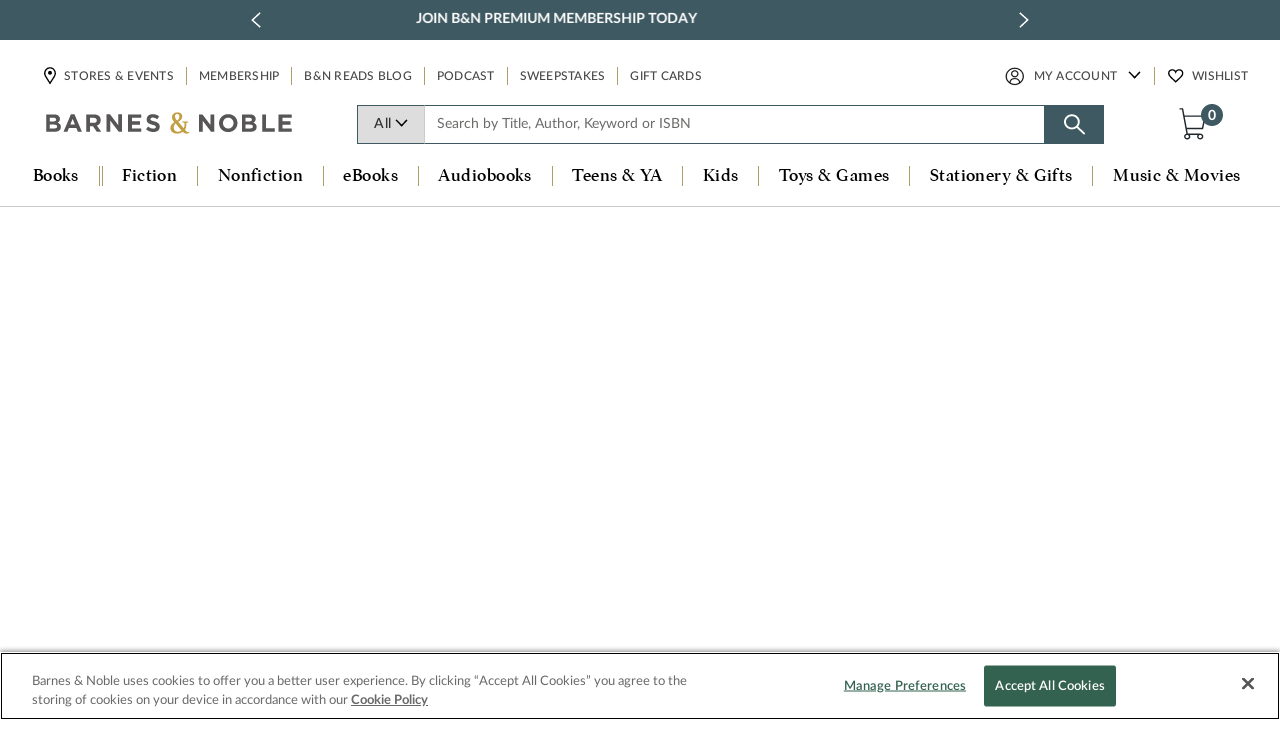

--- FILE ---
content_type: text/html;charset=UTF-8
request_url: https://www.barnesandnoble.com/b/books/womens-fiction/women-general-miscellaneous-fiction/_/N-29Z8q8Z2w6d;jsessionid=2B69F332586CA35279AD5AE072C11A3A.prodny_store01-va11
body_size: 26534
content:
<!doctype html>
<html class="no-js " lang="en">
<head>
<!-- Google Tag Manager -->
<script type="text/javascript" src="https://www.barnesandnoble.com/resources/2b87c1874173b1c6ba523607dbff42ea7ab0011ba05c2" async ></script><script>(function(w,d,s,l,i){w[l]=w[l]||[];w[l].push({'gtm.start': new Date().getTime(),event:'gtm.js'});var f=d.getElementsByTagName(s)[0], j=d.createElement(s),dl=l!='dataLayer'?'&l='+l:'';j.async=true;j.src='https://www.googletagmanager.com/gtm.js?id='+i+dl;f.parentNode.insertBefore(j,f);})(window,document,'script','dataLayer','GTM-N9F73RQ');</script> <!-- End Google Tag Manager -->
<meta http-equiv="Content-Type" content="text/html; charset=UTF-8" />
<meta http-equiv="X-UA-Compatible" content="IE=edge,chrome=1">
<meta name="HandheldFriendly" content="True">
<meta name="MobileOptimized" content="320">
<meta name="viewport" content="width=device-width, initial-scale=1.0">
<meta name="format-detection" content="telephone=no">
<meta name="author" content="Barnes &amp; Noble">
<title>Women - General & Miscellaneous - Fiction, Women's Fiction, Books | Barnes &amp; Noble&reg;</title>
<!-- set meta description -->
<meta name="description" content="Explore our list of Women - General & Miscellaneous - Fiction Books at Barnes & Noble®. Get your order fast and stress free with our pick-up in store options." />
<meta name="twitter:card" content="summary" />
<meta name="twitter:site" content="@BNBuzz" />
<meta property="og:title" content="Women - General & Miscellaneous - Fiction, Women's Fiction, Books"/>
<meta property="og:description" content="Explore our list of Women - General &amp; Miscellaneous - Fiction Books at Barnes &amp; Noble®. Get your order fast and stress free with our pick-up in store options."/>
<meta property="og:type" content="product"/>
<meta property="og:url" content="https://www.barnesandnoble.com/b/books/womens-fiction/women-general-miscellaneous-fiction/_/N-29Z8q8Z2w6d"/>
<meta property="og:image" content="http://dispatch.barnesandnoble.com/content/dam/ccr/social/BN_facebook_1200x630.jpg"/>
<meta property="og:site_name" content="Barnes &amp; Noble"/>
<link rel="icon" type="image/x-icon" href="//img.images-bn.com/static/redesign/srcs/images/favicon.ico" />
<link rel="icon" sizes="16x16" type="image/x-icon" href="//img.images-bn.com/static/redesign/srcs/images/favicon.ico">
<link rel="icon" sizes="32x32" type="image/x-icon" href="//img.images-bn.com/static/redesign/srcs/images/favicon.ico">
<link rel="icon" sizes="24x24" type="image/x-icon" href="//img.images-bn.com/static/redesign/srcs/images/favicon.ico">
<link rel="icon" sizes="192x192" href="//img.images-bn.com/static/redesign/srcs/images/new-bn-icon-192x192.png">
<link rel="icon" sizes="32x32" href="//img.images-bn.com/static/redesign/srcs/images/bn-icon-32.png"> <!-- New cheat safari tab-->
<link rel="icon" sizes="96x96" href="//img.images-bn.com/static/redesign/srcs/images/bn-icon-192.png"> <!-- New cheat for firefox -->
<link rel="icon" sizes="48x48" href="//img.images-bn.com/static/redesign/srcs/images/bn-icon_96.png"> <!-- New cheat for firefox -->
<meta name="apple-mobile-web-app-title" content="Barnes & Noble">
<link rel="apple-touch-icon" sizes="any" href="//img.images-bn.com/static/redesign/srcs/images/bn-apple-touch-icon-180-any.png">
<!--Legacy Apple -->
<link rel="apple-touch-icon" sizes="57x57" href="//img.images-bn.com/static/redesign/srcs/images/bn-icon-57.png">
<link rel="apple-touch-icon" sizes="72x72" href="//img.images-bn.com/static/redesign/srcs/images/bn-icon-72.png">
<link rel="apple-touch-icon" sizes="114x114" href="//img.images-bn.com/static/redesign/srcs/images/bn-icon-114.png">
<link rel="apple-touch-icon" sizes="144x144" href="//img.images-bn.com/static/redesign/srcs/images/bn-icon-144.png">
<link rel="apple-touch-icon" sizes="76x76" href="//img.images-bn.com/static/redesign/srcs/images/bn-icon-76.png">
<link rel="apple-touch-icon" sizes="120x120" href="//img.images-bn.com/static/redesign/srcs/images/bn-icon-120.png">
<link rel="apple-touch-icon" sizes="152x152" href="//img.images-bn.com/static/redesign/srcs/images/bn-icon-152.png">
<link rel="apple-touch-icon" sizes="180x180" href="//img.images-bn.com/static/redesign/srcs/images/bn-icon-180.png">
<!-- New Android -->
<link rel="manifest" href="/manifest.webmanifest">
<style>

@-webkit-keyframes bugfix { from { padding: 0px; } to { padding: 0px; } }
label span { -webkit-animation: bugfix infinite 1ms; }
</style>
<script>window['adrum-start-time'] = new Date().getTime();</script>
<!-- ATG-10336 Tactical fix starts -->
<!-- change for ATG-18885 -->
<link rel="canonical" href="https://www.barnesandnoble.com/b/books/womens-fiction/women-general-miscellaneous-fiction/_/N-29Z8q8Z2w6d">
<!-- ATG-10336 Tactical fix starts -->
<link rel="next" href="https://www.barnesandnoble.com/b/books/womens-fiction/women-general-miscellaneous-fiction/_/N-29Z8q8Z2w6d?page=2">
<script type="text/javascript" src="https://prod.accdab.net/cdn/cs/ebiaklm7tP0ykOyjm7KGfgNcPyo.js" id="bcn" dvc="d" async defer></script>
<script>
window.digitalData=window.digitalData||{},window.digitalData.event=window.digitalData.event||[],window.dataLayer=window.dataLayer||[],window._satellite=window._satellite||{},function(){function t(t){for(var e,n,o=String(t),a=[],r="",i=0,w=o.length;i<w;)if("."!==(e=o.charAt(i)))if("["!==e)r+=e,i++;else{for(r&&(a.push(r),r=""),i++,n="";i<w&&"]"!==o.charAt(i);)n+=o.charAt(i),i++;i++,/^[0-9]+$/.test(n)?a.push(parseInt(n,10)):'"'===n.charAt(0)&&'"'===n.charAt(n.length-1)||"'"===n.charAt(0)&&"'"===n.charAt(n.length-1)?a.push(n.substring(1,n.length-1)):a.push(n)}else r&&(a.push(r),r=""),i++;return r&&a.push(r),a}window.s_getP=function(e,n,o){var a,r,i=t(e),w=o||window;for(a=0;a<i.length;a++){if(r=i[a],null==w||!Object.prototype.hasOwnProperty.call(w,r))return arguments.length>=2?n:void 0;w=w[r]}return void 0===w&&arguments.length>=2?n:w},window.s_setP=function(e,n,o){var a,r,i,w,l=t(e),d=o||window;for(a=0;a<l.length;a++){if(r=l[a],a===l.length-1)return w=d?d[r]:void 0,d&&(d[r]=n),w;null!=d[r]&&"object"==typeof d[r]||(i=l[a+1],d[r]="number"==typeof i?[]:{}),d=d[r]}}}(),window.dataLayer=window.dataLayer||[],window._satellite=window._satellite||{},window._satellite.track=function(t,e){try{var n,o={};if(e&&"object"==typeof e)for(n in e)Object.prototype.hasOwnProperty.call(e,n)&&(o[n]=e[n]);o.event=t,window.dataLayer.push(o)}catch(t){window.console&&console.error&&console.error("track shim error:",t)}};
</script>

                    <script>var w=window;if(w.performance||w.mozPerformance||w.msPerformance||w.webkitPerformance){var d=document;AKSB=w.AKSB||{},AKSB.q=AKSB.q||[],AKSB.mark=AKSB.mark||function(e,_){AKSB.q.push(["mark",e,_||(new Date).getTime()])},AKSB.measure=AKSB.measure||function(e,_,t){AKSB.q.push(["measure",e,_,t||(new Date).getTime()])},AKSB.done=AKSB.done||function(e){AKSB.q.push(["done",e])},AKSB.mark("firstbyte",(new Date).getTime()),AKSB.prof={custid:"679473",ustr:"",originlat:"0",clientrtt:"15",ghostip:"23.208.24.228",ipv6:false,pct:"10",clientip:"18.189.189.71",requestid:"140da01",region:"47358",protocol:"h2",blver:14,akM:"a",akN:"ae",akTT:"O",akTX:"1",akTI:"140da01",ai:"238807",ra:"true",pmgn:"HTTP2Traffic",pmgi:"",pmp:"",qc:""},function(e){var _=d.createElement("script");_.async="async",_.src=e;var t=d.getElementsByTagName("script"),t=t[t.length-1];t.parentNode.insertBefore(_,t)}(("https:"===d.location.protocol?"https:":"http:")+"//ds-aksb-a.akamaihd.net/aksb.min.js")}</script>
                    </head>
<body data-global-svg-assets-url="/static/redesign/srcs/images/global-assets.svg" class="landingPage bncom-responsive">
<!-- Google Tag Manager (noscript) -->
<noscript><iframe src="https://www.googletagmanager.com/ns.html?id=GTM-N9F73RQ" height="0" width="0" style="display:none;visibility:hidden"></iframe></noscript><!-- End Google Tag Manager (noscript) -->
<span id="enableADI" hidden>true</span>
<span id="adiJSUrl" hidden>https://prod.accdab.net/cdn/cs/ebiaklm7tP0ykOyjm7KGfgNcPyo.js</span>
<span id="adiJSTimeout" hidden>500</span>
<img width="99999" height="99999" style="pointer-events: none; position: absolute; top: 0; left: 0; width: 99vw; height: 99vh; max-width: 99vw; max-height: 99vh;"  src="[data-uri]" alt="BN Homepage Two-Image carousal">
<link rel="stylesheet" type="text/css" href="//css.css-bn.com/static/redesign/release/css/toolkit-bootstrap.min.css?v12.15.5&setviewtype=full"/>
<link rel="stylesheet" href="//css.css-bn.com/static/redesign/release/css/bn-responsive-wb.min.css?v12.15.5&setviewtype=full" media="print" onload="this.media='all'"/>
<link href="//?v=01" rel="stylesheet" type="text/css" media="print" onload="this.media='all'"/>
<script>
if (performance.mark === undefined) {
console.log("performance.mark not supported");
}else{
performance.mark("Above_the_fold_loading_starts");
}
if(typeof performance.measure === 'undefined')
{
console.log("Create Measures: performance.measure not supported");
}
</script>
<script>
if(typeof performance.mark !== 'undefined')
{
/* ATG-24315 Fix start */
var bodyClass = 'landingPage';
var indexOfPDPPageClass = bodyClass.indexOf('pdpPage');
if( indexOfPDPPageClass > -1){
/* ATG-24315 Fix end */
performance.mark('Cover_Image/Video_loading_starts');
performance.mark("Addtocart_loading_starts");
}
performance.mark("Global_Header_loading_starts");
}
</script>
<script>
if(typeof performance.mark !== 'undefined' && typeof performance.measure !== 'undefined')
{
performance.mark("Global_Header_loading_ends");
performance.measure(
"globalHeaderDur",
"Global_Header_loading_starts",
"Global_Header_loading_ends"
);
}
</script>
<div class="browser-notice ie-outdated hidden">
<div>
<span class="x">&#215;</span>
<p>
<strong>Uh-oh, it looks like your Internet Explorer is out of date.</strong>
<br><br>
For a better shopping experience, please <a target="_blank" href="http://windows.microsoft.com/en-us/internet-explorer/download-ie/">upgrade now.</a>
</p>
</div>
</div>
<script>
// migration changes SRL-92
/*  if($.browser.msie && parseInt($.browser.version, 10) <=10){
if(!$('.ie-outdated').is('visible')){
$('.ie-outdated').show();
}
}    */
if (navigator.userAgent.indexOf('MSIE') != -1)
var detectIEregexp = /MSIE (\d+\.\d+);/ //test for MSIE x.x
else // if no "MSIE" string in userAgent
var detectIEregexp = /Trident.*rv[ :]*(\d+\.\d+)/ //test for rv:x.x or rv x.x where Trident string exists
if(detectIEregexp.test(navigator.userAgent)){ //if some form of IE
var ieversion=new Number(RegExp.$1) // capture x.x portion and store as a number
if (ieversion<=10){
if(!$('.ie-outdated').is('visible')){
$('.ie-outdated').show();
}
}
}
// migration changes end SRL-92
</script>
<noscript>
<div class="browser-notice">
<div>
<p class="circle">&#33;</p>
<p>&nbsp;&nbsp;Javascript is not enabled in your browser. Enabling JavaScript in your browser will allow you to experience all the features of our site.
</br></br>
&nbsp;&nbsp;<a href="https://help.barnesandnoble.com">Learn how to enable JavaScript on your browser</a>
</p>
</div>
</div>
</noscript>
<input type="hidden" id="deferAdLoad" value="" />
<input name="imagePath" type="hidden" value="/static/redesign/srcs/images/"/>
<input type="hidden" name="spinnerPath" value="//img.images-bn.com/static/redesign/srcs/images/spinner.svg"/>
<script>
var SITE_PROTOCOL = document.location.protocol||window.location.protocol||'http:',
SITE_DOMAIN = document.location.hostname||window.location.hostname||'www.barnesandnoble.com',
SITE_PORT = document.location.port||window.location.port||'80',
THIS_PATH = document.location.pathname||window.location.pathname||'/cartridges/PageSlot/PageSlot.jsp',
SITE_DOMAIN_URL = THIS_PAGE = SITE_ROOT = port = "",
STATIC_ASSETS_PATH = "/static",
webContextRoot ='',
staticAssetVersion = '?v12.15.5',
XHR_FOLDER ='/xhr',
XHR_HANDLER_PATH = XHR_FOLDER+'/handler.jsp',
PAGE_DEBUG_MODE = false;
// indexExchngHeaderBiddingJsUrl="";
// enableIndexExchangeJS="";
if(SITE_PROTOCOL=="https:") {
XHR_FOLDER = '/xhr';
XHR_HANDLER_PATH = XHR_FOLDER+'/handler.jsp';
}
if(SITE_PORT.length > 0 && SITE_PORT!=80)
port = ":"+SITE_PORT;
SITE_DOMAIN_URL = SITE_PROTOCOL + "//" + SITE_DOMAIN + port;
SITE_ROOT = SITE_DOMAIN_URL + webContextRoot;
THIS_PAGE = SITE_DOMAIN_URL + THIS_PATH;
port = null;
function consoleLog() {
if (PAGE_DEBUG_MODE!==true) return;
if (typeof console != "undefined" && typeof console.log != "undefined") {
if (typeof console.log.apply != "undefined") {
console.log.apply(console,arguments);
} else {
for(var i=0;i<arguments.length;i++) {
var arg = arguments[i];
console.log(arg);
}
}
}
}
function consoleWarn() {
if (PAGE_DEBUG_MODE!==true) return;
if (typeof console == "undefined") return;
if (typeof console.warn != "undefined" && typeof console.warn.apply != "undefined") {
console.warn.apply(console,arguments);
} else {
consoleLog.apply(console,arguments);
}
}
function consoleError() {
if (PAGE_DEBUG_MODE!==true) return;
if (typeof console == "undefined") return;
if (typeof console.error != "undefined" && typeof console.error.apply != "undefined") {
console.error.apply(console,arguments);
} else {
consoleWarn.apply(console,arguments);
}
}
var captchaV3Enabled = 'true';

function addOnLoadEvent(func) {
var oldonload = window.onload;
var newonload = function(){
/* if(enableIndexExchangeJS ==="true" && indexExchngHeaderBiddingJsUrl !=="" ){
// ATG-24008 : Add header bidding management from IndexExchange
headerBiddingJS();
}  */
func();
};
if (typeof window.onload != 'function') {
window.onload = newonload;
} else {
window.onload = function() {
if (oldonload) {
oldonload();
}
newonload();
}
}
}
</script>
<!-- migration changes SLR-92 -->
<script>document.write("<script type='text/javascript' src='//js.js-bn.com/static/redesign/release/js/head.js?v12.15.5'><\/script>");</script><!--// migration changes SLR-92 -->
<script>
function updateMiniCartCount(count) {
if(typeof count != 'undefined' && count != $.trim($('.bagTotal').text())) {
$('.bagTotal').text(count);
}
}
function miniCartEvents($container) {
var spinnerSrc = "",
spinnerImgPath = $('input[name=spinnerPath]').val();
if(spinnerImgPath && spinnerImgPath.indexOf('null') < 0 && spinnerImgPath.indexOf('undefined') < 0 ){
spinnerSrc = spinnerImgPath;
}
var $spinner = $('<div class="spinner spinner__large"><img tabindex="0" src="' + spinnerSrc + '" role="presentation" aria-live="polite" aria-label="Laoding..."></div>').addClass('mini-cart-spinner'),
$quantityUpdateForms = $('.mini-cart-quantity-update');
BN.MiniCart = new MiniCart('#miniCart', '#shoppingBag');
// shopping bag flyout only
$('#bagContentsContainer').find('.mini-cart-quantity-update').each(function() {
BN.uXHR.Form.apply(this);
});
$quantityUpdateForms.find('.product-quantity').each(function() {
var $this = $(this);
$this.data('initial-value', $this.val());
});
$quantityUpdateForms.find('input[type=submit]').on('click', function(e) {
var $theForm = $(this).closest('form'),
$eleProductQuantity = $theForm.find('.product-quantity').first(),
productQuantity = $eleProductQuantity.length ? $eleProductQuantity.val().trim() : '';
if (productQuantity.length == 0) {
e.preventDefault();
/* reset to the initial quantity if the user tried to submit an empty value */
if ($eleProductQuantity.length && $eleProductQuantity.data('initial-value')) {
$eleProductQuantity.val($eleProductQuantity.data('initial-value'));
}
}
});
$quantityUpdateForms.on('submit', function() {
var $this = $(this),
$miniCartItem = $this.parents('#miniCart');
$spinner.appendTo($miniCartItem);
}).on('amplifiFormSuccess', function(e, response) {
//Adobe Analytics: updates cart object
if(typeof s_setP !== 'undefined') updateAnalyticsCart();
// check to shopping bag reload flag is on page
// if shopping bag is updated in dropdown and page
// contains the items, it must be refreshed
if ($("#shoppingBagReloadFlag").length){
consoleLog("Reload Page to update shopping bag.");
location.reload(true);
} else {
$('#miniCartItems .miniCartItems-list').load(webContextRoot+"/checkout/includes/get-mini-cart-commerce-items.jsp", miniCartEvents);
$('#subtotalLine .subtotal-amount').html('$'+response.data.subtotal);
$('#subtotalLine .item-count').html('('+response.data.totalQuantity+' items)');
$('.bagTotal').html(response.data.totalQuantity);
if(response.data.totalQuantity < 1) {
//DONT SHOW CART IF TYPE AHEAD IS OPEN
if($('#headSearchTypeAheadHolder').is(':visible')) {
loadHeaderElement($("#bagContentsContainer"), webContextRoot+"/includes/shopping-bag.jsp", true, true);
} else {
loadHeaderElement($("#bagContentsContainer"), webContextRoot+"/includes/shopping-bag.jsp", true, false);
}
}
}
$spinner.remove();
if(e.target.id && /remove/i.test(e.target.id) || $(this).data('form-type') === 'remove') {
$(this).trigger('analytics-mini-cart-remove');
} else {
$(this).trigger('analytics-mini-cart-add');
}
}).on('amplifiFormError', function(e, response) {
$spinner.remove();
});
}
function loadHeaderElement($container, frag, miniCartLoaded, hideCart) {
$.ajax({
url: frag,
cache: false,
type: "get",
beforeSend: function() {
if(!$('#miniCart').length) {
}
}
}).done(function(data) {
$container.html(data);
if (hideCart) {
$("#miniCart").css("display", "none");
}
if (miniCartLoaded) {
updateMiniCartCount($('#miniCartQuantityVal').val());
miniCartEvents();
}
//to update the mini cart count after redesign
$('.cart-slide-out__banner').find('.bagTotal').html($('#bagTotal').html());
if($('body').hasClass('landingPage') || $('body').hasClass('shopping-bag') || $('body').hasClass('homepage')){
$('#checkoutFormSB .sign-in-checkout').attr('data-params','{"tplParams":{"isCheckout":"true","isNew":"true"}}');
}
/*                 //to bind the spinner functionality
$('[data-trigger="spinner"]').spinner('delay', 0).spinner('changed', function (e) {
$(e.target).trigger('change');
}); */
});
}
function displayHeaderFooterData(dataObj) {
try {
if(typeof dataObj != 'undefined' && dataObj != '') {
//set login status variables
if(typeof BN != 'undefined') {
BN.isExplicitlyLoggedIn = dataObj.isSecureLogin;
BN.isSoftLoggedIn = dataObj.isSoftLoggedIn;
} else {
$(document).ready(function() {
BN.isExplicitlyLoggedIn = dataObj.isSecureLogin;
BN.isSoftLoggedIn = dataObj.isSoftLoggedIn;
});
}
//populate sign in/account links data
//$('#authBar').html(dataObj.signInHtml);
if($('.account-links').find('#signInLink').length > 0){
$('#signInLink').remove();
}
if($('.account-links').find('.account-sign-in').length > 0){
$('.account-sign-in').remove();
}
$('.account-links').prepend(dataObj.signInHtml);
$('#myAccountMenu').html(dataObj.accountLinksHtml);
if(dataObj.isSecureLogin === true){
$('.account-links').attr('data-user-state','signed-in');
}
$(document).on('click', '#myAccountMenu #myAccountLink', function(){
$(this).addClass('focus');
});
updateMiniCartCount(dataObj.cartQuantity);
HEADERLOADED = true;
HEADERDATA = '';
bnLoggingEnabled = dataObj.bnLoggingEnabled;
$("#myAccountMenu").click(function(e) {
if($(e.target).attr('id') == 'myAccountLink')
e.preventDefault();
$("#myAccountLinks").toggleClass("showMyAccountLinks");
});
}
} catch(err) {
console.log(err);
}
}
function loadEmailSignUp() {
// check for email signup class in CQ template
if ($(".global-footer-email-signup").length){
// bind form to framework
var $form = $('#emailSignupForm');
BN.Validate.Listen($form);
BN.uXHR.Form.apply($form);
// success action
$('#emailSignupForm').on('amplifiFormSuccess', function() {
$('#emailSignupDiv').html("<span>Thank you for submitting your email address.</span>");
$('.global-footer-email-signup').find('.mini-cart-spinner').remove();
}).on("amplifiFormBeforeSerialize", function(){
$('#emailSignupForm').find('.handler-email-signup').remove();
$('#emailSignupForm').append('<input class="handler-email-signup" type="hidden" name="amplifiHandler" value="/atg/userprofiling/ProfileFormHandler.emailSignup">');
}).on("amplifiFormError",function(event,err,xhr,status,msgs){
var errors = msgs.items;
BN.Validate.DisplayErrors(this, errors);
$form.find('input[type=text]').addClass('user-error');
$('.global-footer-email-signup').find('.mini-cart-spinner').remove();
}).on("amplifiFormBeforeSubmit",function(){
consoleLog("Calling displaySpinner");
$form.find('input[type=text]').removeClass('user-error');
$('.global-footer-email-signup').append($('<div/>').addClass('mini-cart-spinner'));
});
}
}
/* ATG-10818: Pre-populate footer email field only when user is logged in */
function populateEmailSignUp(data) {
$(document).ready(function() {
if(data.isSecureLogin){
$('#emailAddr').val(data.email);
}
});
}
//load header elements for akamai caching
//SIGN IN Links, PTA Link, EMAIL SIGN UP, CART DETAILS
function loadDynamicHeaderElements(callback) {
$.ajax({
url: '/xhr/header-footer-data.jsp',
cache: false,
type: "get",
dataType: 'json'
}).done(function(data) {
HEADERDATA = data;
HEADERLOADED = false;
if($('#userLinks').length) {
displayHeaderFooterData(HEADERDATA);
} else {
$(document).ready(function() {
displayHeaderFooterData(HEADERDATA);
});
}
populateEmailSignUp(data);
});
$(document).ready(function() {
loadEmailSignUp();
//miniCartEvents();
});
}
</script>
<script>

loadDynamicHeaderElements();
</script>
<!-- ATG-25918 -->
<!-- ATG-26292 -->
<script>
var enableGoogleAdsAfterPageLoad = true;
var enableBazaarVoice = true;
</script>
<script>
var asyncRelatedAdsEnabled = true;
</script>
<script type="text/javascript">
/*$(document).ready(function() {
$('#primaryNav').on('hover touchstart', function() {
$('.nav-menu').css('display', 'block');
});
$('#primaryNav li.nav-item a').on('focus', function() {
$('.nav-menu').css('display', 'block');
});
});*/
function set_cookie (cvalue) {

var cname = "internalCampaign";
cvalue = cvalue.replace(/ /gi,'-').replace(/[`~!@#^&*()|+\=ï¿½ï¿½?;:'",<>\{\}\[\]\\\/]/gi, '').toLowerCase()
cvalue = 'tcbp_' +  cvalue;
//cvalue = encodeURI(cvalue);
var d = new Date();
d.setTime(d.getTime() + (1*24*60*60*1000));
var curCookie = cname + "=" + cvalue +
"; expires=" + d.toGMTString() +
"; path=" + "/"  +
"; domain=" + SITE_DOMAIN;
document.cookie = curCookie;

}
// ATG-24008 : Add header bidding management from IndexExchange
/*  function headerBiddingJS(){
var indxexctag=document.createElement("script");
indxexctag.type = "text/javascript";
indxexctag.async=true;
indxexctag.src = indexExchngHeaderBiddingJsUrl;
var node = document.getElementsByTagName("head")[0];
node.appendChild(indxexctag);
} */
</script>
<script src="//?v=01" type="text/javascript" async></script>
<script type="text/javascript" src="//js.js-bn.com/static/redesign/srcs/js/vendor/com.liquidpixels.Resolve.js?v12.15.5" async></script>
<script src="https://www.barnesandnoble.com/static/redesign/srcs/js/react.production.min.js" crossorigin></script>
<script src="https://www.barnesandnoble.com/static/redesign/srcs/js/react-dom.production.min.js" crossorigin></script>
<script>document.write("<script type='text/javascript' src='//js.js-bn.com/static/redesign/release/js/commerce-header.js?v12.15.5'><\/script>");</script><script src="https://www.google.com/recaptcha/api.js?render=6LdspeQUAAAAADObEWJ6oo7G-QvgkhiLgMgDXn_v" defer>
</script>
<script>
var captchaV3ApiKey= '6LdspeQUAAAAADObEWJ6oo7G-QvgkhiLgMgDXn_v';
</script>
<div id="header"></div>
<script type="text/javascript">
/*CommerceHeaderFooter is the name of the library that we defined in webpack.config.js */
CommerceHeaderFooter.showHeader('header', {env:'prod', consumer_host:'https://www.barnesandnoble.com', styling:'responsive'});
</script>
<div id="screen"></div>
<main role="main" class="invisible bg-whole-site-color">
<div class="gnb"><style type="text/css">.homepage .tile-grid {margin:3px 0 0 0; padding:0; } #globalNavBanner {margin: 0 auto 0; padding-bottom:4px; } #globalNavBanner.image { padding-bottom:3px; } .globalNavBanner{width:100%;max-width: 100%;text-align: center;} .globalNavBannerLink {display:block;text-decoration: none; border:1px solid transparent; line-height: 0;border-left: 0;border-right:0;margin:0 auto; width: 100%;} .globalNavBannerLink:hover,.globalNavBannerLink:focus{border-color:#7c83bc;text-decoration: none;} a.globalNavBannerLink.nolink{cursor:default;} .globalNavBanner img { width: 100%;} @media screen and (min-width:601px) and (max-width:899px){ .globalNavBanner img { max-width: 120%; width: 120%; position: relative; left: -10%;} } #globalNavBanner:not(.image) .gsb-table{display:table;min-height: 66px;width: 100%;max-width:1440px;margin: 0 auto;} .globalNavBanner .gsb-row{display:table-row} .globalNavBanner .gsb-td{display:table-cell;vertical-align:middle; } .globalNavBanner .gsb-message{ color:#000000;font-family:Lato,serif;font-size:18px; line-height:1.45; letter-spacing: 0.56px;font-weight:600; padding:7px 16%; position:relative} .globalNavBanner .gsb-code-phrase {font-weight: normal; border-left:solid 1px #979797; padding-left:14px; margin-left:9px; line-height:1.45; } .globalNavBanner .gsb-code { font-size: 16px; line-height:1.45; font-weight: bold; letter-spacing: 0.57px; } .globalNavBanner .gsb-cta{ font-family:Lato;font-size:16px;font-weight:normal; line-height: 1.2; letter-spacing:0.12px;color:#000000; display:inline-block;width:fit-content;text-align:center;padding:0;border-bottom:1px #000000 solid; position:absolute;right:30px; margin-top: 2px; } @media screen and (max-width:949px){ .globalNavBanner .gsb-message{font-size:16px; line-height:1.45; letter-spacing:0.57px} .globalNavBanner .gsb-code-phrase { font-size: 16px; letter-spacing: 0.57px;} .globalNavBanner .gsb-code { font-size: 14px; font-weight: bold; letter-spacing: 0.5px; } .globalNavBanner .gsb-cta{font-size:14px; letter-spacing:0.11px;width:fit-content; bottom:6px;} } @media screen and (max-width:850px){ .globalNavBanner .gsb-code-phrase { border-left-width:0; padding-left: 0; margin-left: 0; display: block; } } @media screen and (max-width:775px){ .globalNavBanner .gsb-message{font-size:15px; line-height:1.35; } .globalNavBanner .gsb-code-phrase {font-size: 15px;line-height:1.35; letter-spacing: 0.09px;} .globalNavBanner .gsb-code { font-size: 15px; line-height:1.35; font-weight: bold; } .globalNavBanner .gsb-cta{font-size:13px; } } @media screen and (max-width:600px){ .globalNavBanner .gsb-message{font-size:14px; line-height:1.35;letter-spacing: 0.11px; padding:10px 5%; } .globalNavBanner .gsb-code-phrase { font-size: 12px;line-height:1.35; letter-spacing: 0.09px;} .globalNavBanner .gsb-code { font-size: 12px; font-weight: bold;line-height:1.35; } .globalNavBanner .gsb-cta{font-size:12px; letter-spacing: 0.09px; } #globalNavBanner:not(.image) .gsb-table, #globalNavBanner.noncpn .gsb-table{display:table;min-height:42px; ;} #globalNavBanner.noncpn .globalNavBanner .gsb-cta{ position: static; bottom: unset; right: unset; font-size: 14px; line-height: 1.35; letter-spacing: 0.11px; margin-left: 8px; } } @media screen and (min-width:992px) and (max-width:1023px){ .globalNavBanner .gsb-cta{right:22px;} } @media screen and (min-width:601px) and (max-width:991px){ .globalNavBanner .gsb-cta{right:16px;} } @media screen and (max-width:600px){ .globalNavBanner .gsb-cta{right:12px;} } @media screen and (max-width:350px){ .globalNavBanner .gsb-message{line-height:1.25; } .globalNavBanner .gsb-code-phrase { line-height:1.25; } .globalNavBanner .gsb-code {line-height:1.25; } .globalNavBanner .gsb-cta{bottom: 4px;} } </style><style type="text/css">.globalBannerWrap{background-color: #C0E1F4;} #globalNavBanner.image .globalBannerWrap{background-color:transparent !important;} #globalNavBanner.image .globalBannerWrap.primary {background-image:none;} #globalNavBanner.image .globalBannerWrap.secondary {background-image:none;} </style><div id="globalNavBanner"><div class="globalNavBanner hidden globalBannerWrap"><a class="globalNavBannerLink"> </a></div><script type="text/javascript">
(function(){

var secondBanner = true;
var thisPathName = window.location.pathname;
$(".globalNavBanner:not(.loaded)").each(function(index){

if(thisPathName !== "/h/coupons-deals" && thisPathName !== "/h/copyright-policy") {

if(46 > 1){
$('a.globalNavBannerLink').attr('href','https://www.barnesandnoble.com/h/coupons-deals');
}else{
$('a.globalNavBannerLink').addClass('nolink');
}
if( 46 > 1 && "same" === "modal" ){
$('a.globalNavBannerLink').attr('target', '_blank').attr('data-modal-class', 'BN.Modal.External.Link').attr('data-modal-scrolling', 'yes').attr('data-modal-title', '');
}else if ( 46 > 1 && "same" === "new" ){
$('a.globalNavBannerLink').attr('target', '_blank');
}
$(this).addClass('primary loaded').parents('#globalNavBanner').addClass("noncpn image");
var msgElem;


msgElem = `<picture><source media="(max-width: 600px)" srcset="//dispatch.barnesandnoble.com/content/dam/ccr/global/global-nav-banner/2025/12/2059_GBN_PostHoliday_Dec25-mobile.jpg"><source media="(min-width: 601px)" srcset="//dispatch.barnesandnoble.com/content/dam/ccr/global/global-nav-banner/2025/12/2059_GBN_PostHoliday_Dec25.jpg"><img src="//dispatch.barnesandnoble.com/content/dam/ccr/global/global-nav-banner/2025/12/2059_GBN_PostHoliday_Dec25.jpg" class="globalNavBannerImg" alt="Limited Time Only!  50% Off Thousands of Hard Cover Books. Shop Now "></picture>`;



$('a.globalNavBannerLink').html(msgElem);
$("a.globalNavBanner").on("click", function(){
set_cookie("globalNavBanner_limited-time-only--50-off-thousands-of-hard-cover-books.-shop-now_na_text");
});
$(this).removeClass('hidden');

} else if(secondBanner && (thisPathName === "/h/coupons-deals" || thisPathName === "/h/copyright-policy")) {

if(42 > 1){
$('a.globalNavBannerLink').attr('href','https://www.barnesandnoble.com/membership/');
}else{
$('a.globalNavBannerLink').addClass('nolink');
}
if( 42 > 1 && "same" === "modal" ){
$('a.globalNavBannerLink').attr('target', '_blank').attr('data-modal-class', 'BN.Modal.External.Link').attr('data-modal-scrolling', 'yes').attr('data-modal-title', '');
}else if ( 42 > 1 && "same" === "new" ){
$('a.globalNavBannerLink').attr('target', '_blank');
}
$(this).addClass('secondary loaded').parents('#globalNavBanner').addClass("noncpn image ");
var msgElem2;


msgElem2 = `<picture><source media="(max-width: 600px)" srcset="//dispatch.barnesandnoble.com/content/dam/ccr/global/global-nav-banner/2025/08/31280_GlobalNav_Membership_12_00_24-mobile.jpg"><source media="(min-width: 601px)" srcset="//dispatch.barnesandnoble.com/content/dam/ccr/global/global-nav-banner/2025/08/31280_GlobalNav_Membership_12_00_24.jpg"><img src="//dispatch.barnesandnoble.com/content/dam/ccr/global/global-nav-banner/2025/08/31280_GlobalNav_Membership_12_00_24.jpg" class="globalNavBannerImg" alt= "Barnes &amp; Noble Premium Membership. Eatra 10% Off and Earn Rewards Plus Exclusive Offers and More. Join Now " /></picture>`;



$('a.globalNavBannerLink').html(msgElem2);
$("a.globalNavBanner").on("click", function(){
set_cookie("globalNavBanner_barnes--noble-premium-membership.-eatra-10-off-and-earn-rewards-plus-exclusive-offers-and-more.-join-now_na_text");
});
$(this).removeClass('hidden');

} else {
$( ".cqGlobalNavBanner" ).hide();
};

});
}());
$(function() {
if (window.location.href.indexOf("barnesandnoble.com/w/") > -1){
var pCategory = digitalData.product[0].category.primaryCategory.replace(/[^a-z0-9\s]/gi, '').replace(/[_\s]/g, '-').toLowerCase();
if (pCategory.length > 0){
sessionStorage.setItem('optPrimaryCategory', pCategory);
sessionStorage.setItem('optDDprimaryCategory', pCategory);
}else{
sessionStorage.setItem('optPrimaryCategory', 'none');
sessionStorage.setItem('optDDprimaryCategory', 'none');
}
var optDDproductType = digitalData.product[0].category.productType.replace(/[^a-z0-9\s]/gi, '').replace(/[_\s]/g, '-').toLowerCase();
if (optDDproductType.length > 0){
sessionStorage.setItem('optDDproductType', optDDproductType);
}else{
sessionStorage.setItem('optDDproductType', 'none');
}
}
});
</script> </div></div><div id="main-content" class="PageContent mt-m mt-md-s mt-sm-xxxs bn-grid-view bn-badge-added-search">
<div class="container plp-container container--no-padding-bottom two-column-container">
<aside id="plpErrors" class="error-msg alert alert--error mb-s" role="alert" style="display:none;"></aside>
<div class="clearfix text--left plp-breadcrumbs">
<nav role="navigation" data-nav='mainNav' class="bc_container">
<ol itemscope itemtype="http://schema.org/BreadcrumbList"  class="selected-facets lists lists--unstyled lists--bread-crumbs bc_wrapper">
<li itemprop="itemListElement" itemscope  itemtype="http://schema.org/ListItem" class="bread-crumbs-icon">
<a itemprop="item" href="/;jsessionid=AA25B7D833CEBA1AE8162C6F35FCABD4.prodny_store02-atgap07"><span itemprop="name">Home</span>
</a><span itemprop="position" class="hidden">1</span>
</li>
<li itemprop="itemListElement" itemscope  itemtype="http://schema.org/ListItem" class="bread-crumbs-icon">
<a itemprop="item" href="/b/books/_/N-8q8;jsessionid=AA25B7D833CEBA1AE8162C6F35FCABD4.prodny_store02-atgap07"><span  itemprop="name">Books</span>
</a><span itemprop="position" class="hidden">2</span>
</li>
<li itemprop="itemListElement" itemscope  itemtype="http://schema.org/ListItem" class="bread-crumbs-icon">
<a itemprop="item" href="/b/books/fiction/_/N-8q8Z10h8;jsessionid=AA25B7D833CEBA1AE8162C6F35FCABD4.prodny_store02-atgap07"><span  itemprop="name">Fiction</span>
</a><span itemprop="position" class="hidden">3</span>
</li>
<li itemprop="itemListElement" itemscope  itemtype="http://schema.org/ListItem" class="bread-crumbs-icon">
<span itemprop="name">Women - General & Miscellaneous - Fiction</span>
<span itemprop="position" class="hidden">4</span>
</li>
</ol>
</nav>
</div>
<div class="clearfix text--center mt-xs left-breadcrumb hidden">
<nav role="navigation">
<ul class="selected-facets lists lists--unstyled">
</ul>
</nav>
</div>
<div class="plp-row  two-column-row">
<div class=" if-fixed-width left-nav-section d-md-none d-sm-none d-lg-flex" aria-label="left-nav" role="navigation">
<section>
<div  id="refinements" class="sidebar left-nav">
<script>
if(typeof performance.mark !== 'undefined')
performance.mark("Left_Nav_loading_starts");
</script>
<h3 class="left-nav-header">Standard Order</h3>
<div class="sidebar__section refinements" id="Prices_category">
<span class="augHeader" data-toggle="collapse" data-target="#sidebar-section-0" aria-expanded="true" role="button" tabindex="0">
<h2 class="h2-as-h6"> Prices</h2>
<span class="icon-minus icon-minus-arrow"></span>
</span>
<ul class="lists filter-list lists--unstyled pt-xs" id="sidebar-section-0" aria-expanded="true">
<li>
<a class="bread-crumbs__item" rel="nofollow" href="/b/books/womens-fiction/women-general-miscellaneous-fiction/_/N-cZ29Z8q8Z2w6d;jsessionid=AA25B7D833CEBA1AE8162C6F35FCABD4.prodny_store02-atgap07">Under $5</a></li>
<li>
<a class="bread-crumbs__item" rel="nofollow" href="/b/books/womens-fiction/women-general-miscellaneous-fiction/_/N-3Z29Z8q8Z2w6d;jsessionid=AA25B7D833CEBA1AE8162C6F35FCABD4.prodny_store02-atgap07">$5 - $10</a></li>
<li>
<a class="bread-crumbs__item" rel="nofollow" href="/b/books/womens-fiction/women-general-miscellaneous-fiction/_/N-4Z29Z8q8Z2w6d;jsessionid=AA25B7D833CEBA1AE8162C6F35FCABD4.prodny_store02-atgap07">$10 - $25</a></li>
<li>
<a class="bread-crumbs__item" rel="nofollow" href="/b/books/womens-fiction/women-general-miscellaneous-fiction/_/N-5Z29Z8q8Z2w6d;jsessionid=AA25B7D833CEBA1AE8162C6F35FCABD4.prodny_store02-atgap07">$25 - $50</a></li>
<li>
<a class="bread-crumbs__item" rel="nofollow" href="/b/books/womens-fiction/women-general-miscellaneous-fiction/_/N-6Z29Z8q8Z2w6d;jsessionid=AA25B7D833CEBA1AE8162C6F35FCABD4.prodny_store02-atgap07">Over $50</a></li>
</ul>
</div>
<input type="hidden" id="fusionQueryId" value="" />
<div class="sidebar__section refinements" id="Formats_category">
<span class="augHeader" data-toggle="collapse" data-target="#sidebar-section-1" aria-expanded="true" role="button" tabindex="0">
<h2 class="h2-as-h6"> Formats</h2>
<span class="icon-minus icon-minus-arrow"></span>
</span>
<ul class="lists filter-list lists--unstyled pt-xs" id="sidebar-section-1" aria-expanded="true">
<li>
<a class="bread-crumbs__item" rel="nofollow" href="/b/books/womens-fiction/women-general-miscellaneous-fiction/_/N-1z141tjZ29Z8q8Z2w6d;jsessionid=AA25B7D833CEBA1AE8162C6F35FCABD4.prodny_store02-atgap07">Paperback</a></li>
<li>
<a class="bread-crumbs__item" rel="nofollow" href="/b/books/womens-fiction/women-general-miscellaneous-fiction/_/N-1z0spboZ29Z8q8Z2w6d;jsessionid=AA25B7D833CEBA1AE8162C6F35FCABD4.prodny_store02-atgap07">eBook</a></li>
<li>
<a class="bread-crumbs__item" rel="nofollow" href="/b/books/womens-fiction/women-general-miscellaneous-fiction/_/N-1z0v0e6Z29Z8q8Z2w6d;jsessionid=AA25B7D833CEBA1AE8162C6F35FCABD4.prodny_store02-atgap07">Audiobook</a></li>
<li>
<a class="bread-crumbs__item" rel="nofollow" href="/b/books/womens-fiction/women-general-miscellaneous-fiction/_/N-1z141jfZ29Z8q8Z2w6d;jsessionid=AA25B7D833CEBA1AE8162C6F35FCABD4.prodny_store02-atgap07">Hardcover</a></li>
<li>
<a class="bread-crumbs__item" rel="nofollow" href="/b/books/womens-fiction/women-general-miscellaneous-fiction/_/N-1z13op7Z29Z8q8Z2w6d;jsessionid=AA25B7D833CEBA1AE8162C6F35FCABD4.prodny_store02-atgap07">Large Print</a></li>
</ul>
</div>
<input type="hidden" id="fusionQueryId" value="" />
<div class="sidebar__section refinements" id="Ages_category">
<span class="augHeader" data-toggle="collapse" data-target="#sidebar-section-2" aria-expanded="false" role="button" tabindex="0">
<h2 class="h2-as-h6"> Ages</h2>
<span class="icon-plus icon-plus-arrow"></span>
</span>
<ul class="lists filter-list lists--unstyled pt-xs" id="sidebar-section-2" aria-expanded="true">
<li>
<a class="bread-crumbs__item" rel="" href="/b/books/womens-fiction/women-general-miscellaneous-fiction/_/N-8Z29Z8q8Z2w6d;jsessionid=AA25B7D833CEBA1AE8162C6F35FCABD4.prodny_store02-atgap07">3 - 5 Years</a></li>
<li>
<a class="bread-crumbs__item" rel="" href="/b/books/womens-fiction/women-general-miscellaneous-fiction/_/N-9Z29Z8q8Z2w6d;jsessionid=AA25B7D833CEBA1AE8162C6F35FCABD4.prodny_store02-atgap07">6 - 8 Years</a></li>
<li>
<a class="bread-crumbs__item" rel="" href="/b/books/womens-fiction/women-general-miscellaneous-fiction/_/N-aZ29Z8q8Z2w6d;jsessionid=AA25B7D833CEBA1AE8162C6F35FCABD4.prodny_store02-atgap07">9 - 12 Years</a></li>
<li>
<a class="bread-crumbs__item" rel="" href="/b/books/womens-fiction/women-general-miscellaneous-fiction/_/N-bZ29Z8q8Z2w6d;jsessionid=AA25B7D833CEBA1AE8162C6F35FCABD4.prodny_store02-atgap07">Teens</a></li>
</ul>
</div>
<input type="hidden" id="fusionQueryId" value="" />
<div class="sidebar__section refinements" id="Language_category">
<span class="augHeader" data-toggle="collapse" data-target="#sidebar-section-3" aria-expanded="false" role="button" tabindex="0">
<h2 class="h2-as-h6"> Language</h2>
<span class="icon-plus icon-plus-arrow"></span>
</span>
<ul class="lists filter-list lists--unstyled pt-xs" id="sidebar-section-3" aria-expanded="true">
<li>
<a class="bread-crumbs__item" rel="" href="/b/books/womens-fiction/women-general-miscellaneous-fiction/_/N-1z141wbZ29Z8q8Z2w6d;jsessionid=AA25B7D833CEBA1AE8162C6F35FCABD4.prodny_store02-atgap07">English</a></li>
<li>
<a class="bread-crumbs__item" rel="" href="/b/books/womens-fiction/women-general-miscellaneous-fiction/_/N-1z13w9sZ29Z8q8Z2w6d;jsessionid=AA25B7D833CEBA1AE8162C6F35FCABD4.prodny_store02-atgap07">Spanish</a></li>
<li>
<a class="bread-crumbs__item" rel="" href="/b/books/womens-fiction/women-general-miscellaneous-fiction/_/N-1z13r8vZ29Z8q8Z2w6d;jsessionid=AA25B7D833CEBA1AE8162C6F35FCABD4.prodny_store02-atgap07">German</a></li>
<li>
<a class="bread-crumbs__item" rel="" href="/b/books/womens-fiction/women-general-miscellaneous-fiction/_/N-1z141tiZ29Z8q8Z2w6d;jsessionid=AA25B7D833CEBA1AE8162C6F35FCABD4.prodny_store02-atgap07">French</a></li>
<li>
<a class="bread-crumbs__item" rel="" href="/b/books/womens-fiction/women-general-miscellaneous-fiction/_/N-1z13qwcZ29Z8q8Z2w6d;jsessionid=AA25B7D833CEBA1AE8162C6F35FCABD4.prodny_store02-atgap07">Italian</a></li>
<li>
<a class="bread-crumbs__item" rel="" href="/b/books/womens-fiction/women-general-miscellaneous-fiction/_/N-1z13r4nZ29Z8q8Z2w6d;jsessionid=AA25B7D833CEBA1AE8162C6F35FCABD4.prodny_store02-atgap07">Portuguese</a></li>
<li>
<a class="bread-crumbs__item" rel="" href="/b/books/womens-fiction/women-general-miscellaneous-fiction/_/N-1z13rlvZ29Z8q8Z2w6d;jsessionid=AA25B7D833CEBA1AE8162C6F35FCABD4.prodny_store02-atgap07">Russian</a></li>
<li>
<a class="bread-crumbs__item" rel="" href="/b/books/womens-fiction/women-general-miscellaneous-fiction/_/N-1z13qjiZ29Z8q8Z2w6d;jsessionid=AA25B7D833CEBA1AE8162C6F35FCABD4.prodny_store02-atgap07">Dutch</a></li>
<li>
<a class="bread-crumbs__item" rel="" href="/b/books/womens-fiction/women-general-miscellaneous-fiction/_/N-1z13oqeZ29Z8q8Z2w6d;jsessionid=AA25B7D833CEBA1AE8162C6F35FCABD4.prodny_store02-atgap07">Swedish</a></li>
<li>
<a class="bread-crumbs__item" rel="" href="/b/books/womens-fiction/women-general-miscellaneous-fiction/_/N-1z13md6Z29Z8q8Z2w6d;jsessionid=AA25B7D833CEBA1AE8162C6F35FCABD4.prodny_store02-atgap07">Ukrainian</a></li>
<li>
<a class="bread-crumbs__item" rel="" href="/b/books/womens-fiction/women-general-miscellaneous-fiction/_/N-1z13iasZ29Z8q8Z2w6d;jsessionid=AA25B7D833CEBA1AE8162C6F35FCABD4.prodny_store02-atgap07">Catalan</a></li>
<li>
<a class="bread-crumbs__item" rel="" href="/b/books/womens-fiction/women-general-miscellaneous-fiction/_/N-1z12sehZ29Z8q8Z2w6d;jsessionid=AA25B7D833CEBA1AE8162C6F35FCABD4.prodny_store02-atgap07">Bengali</a></li>
<li>
<a class="bread-crumbs__item" rel="" href="/b/books/womens-fiction/women-general-miscellaneous-fiction/_/N-1z12nslZ29Z8q8Z2w6d;jsessionid=AA25B7D833CEBA1AE8162C6F35FCABD4.prodny_store02-atgap07">Tamil</a></li>
<li>
<a class="bread-crumbs__item" rel="" href="/b/books/womens-fiction/women-general-miscellaneous-fiction/_/N-1z12httZ29Z8q8Z2w6d;jsessionid=AA25B7D833CEBA1AE8162C6F35FCABD4.prodny_store02-atgap07">Basque</a></li>
<li>
<a class="bread-crumbs__item" rel="" href="/b/books/womens-fiction/women-general-miscellaneous-fiction/_/N-1z0zrq7Z29Z8q8Z2w6d;jsessionid=AA25B7D833CEBA1AE8162C6F35FCABD4.prodny_store02-atgap07">Galician</a></li>
</ul>
</div>
<input type="hidden" id="fusionQueryId" value="" />
<div id='div-gpt-ad-5152096-2' class="landing-left"></div>
</div>
</section>
</div>
<div class="product-view-section pl-lg-l p-sm-0">
<div id="searchGrid" class="bd-left-disabled-gray  pl-lg-xl">
<header  role="presentation" class="plp-store-title">
<h1>Women - General & Miscellaneous - Fiction</h1></header>
<div class="resultsListContainer favIconContainer bopis-plp-result results-list">
<section class="plp-white-space-search">
<section class="plp-filter-selection">
<div class="results-listing-options">
<div class="row flex justify-content-between ml-0 mr-0">
<div class="result-showing-text pl-md-m">
<div class="result-show">1- 20 of 20709 results</div>
<input type="hidden" id="totalItemsShown" value="20" />
<input type="hidden" id="startItemsShown" value="1" />
</div>
<div class="d-flex filter-section justify-content-md-end justify-content-sm-between">
<div class="pl-0 pr-0">
<div class="show-results">
<select name="view" id="view1" title="Show:"
class="hidden" data-selectbox>
<option value="/b/books/womens-fiction/women-general-miscellaneous-fiction/_/N-29Z8q8Z2w6d?Nrpp=20&page=1"
 selected="selected">20</option>
<option value="/b/books/womens-fiction/women-general-miscellaneous-fiction/_/N-29Z8q8Z2w6d?Nrpp=40&page=1"
>40</option>
</select>
</div>
</div>
<div class="flex pl-0 pr-0">
<div class="sort-by">
<select name="sorter" id="sortProducts1" class="hidden" title="Sort by:" data-selectbox>
<option value="/b/books/womens-fiction/women-general-miscellaneous-fiction/_/N-29Z8q8Z2w6d?Ns=P_Sales_Rank%7C0"
 selected="selected">Best Sellers</option>
<option value="/b/books/womens-fiction/women-general-miscellaneous-fiction/_/N-29Z8q8Z2w6d?Ns=P_Publication_Date%7C1"
>Newest to Oldest</option>
<option value="/b/books/womens-fiction/women-general-miscellaneous-fiction/_/N-29Z8q8Z2w6d?Ns=P_Publication_Date%7C0"
>Oldest to Newest</option>
<option value="/b/books/womens-fiction/women-general-miscellaneous-fiction/_/N-29Z8q8Z2w6d?Ns=P_Sale_Price%7C0"
>Price - Low to High</option>
<option value="/b/books/womens-fiction/women-general-miscellaneous-fiction/_/N-29Z8q8Z2w6d?Ns=P_Sale_Price%7C1"
>Price - High to Low</option>
<option value="/b/books/womens-fiction/women-general-miscellaneous-fiction/_/N-29Z8q8Z2w6d?Ns=P_Display_Name%7C0"
>Title - A to Z</option>
<option value="/b/books/womens-fiction/women-general-miscellaneous-fiction/_/N-29Z8q8Z2w6d?Ns=P_Display_Name%7C1"
>Title - Z to A</option>
</select>
</div>
<div class="results-icons d-md-none d-lg-block d-sm-block pr-md-m pr-sm-xxs">
<div class="icons">
<a href="#" id="grid-view" class="ml-md-0 ml-sm-0 ml-s">
<div class="icon-grid-view-active"></div>
<span class="sr-only">Grid View</span>
<span class="icon-text">Grid</span>
</a>
<a href="#" id="list-view" class="list-view">
<div class="icon-list-view-active"></div>
<span class="sr-only">List View</span>
<span class="icon-text">List</span>
</a>
</div>
</div>
</div>
</div>
<section class="display-filter mt-xs d-lg-none d-md-flex d-sm-flex">
<div class=" filter pl-md-m" id="left-nav-filter">
<a data-toggle="collapse" data-target="#refinements-filter"
class="filter-button ada-custom-button d-flex align-items-center"
aria-expanded="false" role="button" tabindex="0"> <span class="icon-filter"></span>
<span class="filter-text ml-xxs">Filter</span>
</a>
</div>
<div class="ml-xs sort-filter">
<a data-toggle="collapse" data-target="#refinements-sort"
class="filter-button ada-custom-button d-flex align-items-center"
aria-expanded="false" role="button" tabindex="0"> <span class="icon-sort"></span> <span
id="sort-product-options" class="filter-text ml-xxs">Sort:
<span class="font-weight-bold sort-type ml-xxxs"></span>
</span>
</a>
</div>
<div
class="results-icons filter-section d-md-flex d-lg-none d-sm-none justify-content-md-end">
<div class="icons">
<a href="#" id="grid-view" class="ml-md-0 ml-sm-0 ml-s">
<div class="icon-grid-view-active"></div>
<span class="sr-only">Grid View</span>
<span class="icon-text">Grid</span>
</a>
<a href="#" id="list-view" class="list-view">
<div class="icon-list-view-active"> </div>
<span class="sr-only">List View</span>
<span class="icon-text">List</span>
</a>
</div>
</div>
</section>
</div>
<div id="refinements-filter" class="sidebar left-nav mb-md-m mb-sm-m" aria-expanded="false"></div>
<div id="refinements-sort" aria-expanded="false">
<ul class="lists lists--unstyled pt-xs pr-s">
<li class="p-2 my-auto  selected" id="" role="option">
<a class="top-matches" href="/b/books/womens-fiction/women-general-miscellaneous-fiction/_/N-29Z8q8Z2w6d?Ns=P_Sales_Rank%7C0">Best Sellers</a>
</li>
<li class="p-2 my-auto " id="" role="option">
<a class="top-matches" href="/b/books/womens-fiction/women-general-miscellaneous-fiction/_/N-29Z8q8Z2w6d?Ns=P_Publication_Date%7C1">Newest to Oldest</a>
</li>
<li class="p-2 my-auto " id="" role="option">
<a class="top-matches" href="/b/books/womens-fiction/women-general-miscellaneous-fiction/_/N-29Z8q8Z2w6d?Ns=P_Publication_Date%7C0">Oldest to Newest</a>
</li>
<li class="p-2 my-auto " id="" role="option">
<a class="top-matches" href="/b/books/womens-fiction/women-general-miscellaneous-fiction/_/N-29Z8q8Z2w6d?Ns=P_Sale_Price%7C0">Price - Low to High</a>
</li>
<li class="p-2 my-auto " id="" role="option">
<a class="top-matches" href="/b/books/womens-fiction/women-general-miscellaneous-fiction/_/N-29Z8q8Z2w6d?Ns=P_Sale_Price%7C1">Price - High to Low</a>
</li>
<li class="p-2 my-auto " id="" role="option">
<a class="top-matches" href="/b/books/womens-fiction/women-general-miscellaneous-fiction/_/N-29Z8q8Z2w6d?Ns=P_Display_Name%7C0">Title - A to Z</a>
</li>
<li class="p-2 my-auto " id="" role="option">
<a class="top-matches" href="/b/books/womens-fiction/women-general-miscellaneous-fiction/_/N-29Z8q8Z2w6d?Ns=P_Display_Name%7C1">Title - Z to A</a>
</li>
</ul>
</div>
</div>
</section>
<!--  Display series order data from left panel using jquery -->
<section class="flex" id="seriesOrderContainer"></section>
<script>
if(typeof performance.mark !== 'undefined')
performance.mark("Search_bopis_functionality_loading_starts");
</script>
<div id="plpRibbonCont"></div>
<input type="hidden" id="enablePLPCheckboxFilter"
value="false" />
<input type="hidden" id="requestURI" value="/b/books/womens-fiction/women-general-miscellaneous-fiction/_/N-29Z8q8Z2w6d" />
</section>
<section id="gridView" class="mt-s mt-lg-m">
<div
class="product-shelf-grid plp-grid-qa">
<!-- changes made for badging -->
<div class="product-shelf-tile product-shelf-tile-book bnBadgeHere columns-4" tabindex="-1">
<input type="hidden" data-skutype="book" />
<input type="hidden" class="ean-nos"
value="9780593798430"
data-availability="0" />
<div class="product-image-container plp-quick-add-cont" tabindex="-1">
<div class="pl-0 pr-0 product-shelf-image-cont plp-qa-img-cont"
data-match-height="product-shelf-image" tabindex="-1">
<div class="product-shelf-image" tabindex="-1">
<div class="bn-banner-container bn-ProductBadge">
<div class="bn-banner"
style="background-color:#295A34">BESTSELLER</div>
<div class="bn-triangle"
style="border-top-color:#1D342A"></div>
</div>
<a title="The Correspondent: A Novel" class="pImageLink " onclick="set_cookie('rl_BrowseResults_The-Correspondent/Virginia-Evans_image');" href="/w/the-correspondent-virginia-evans/1146138272;jsessionid=AA25B7D833CEBA1AE8162C6F35FCABD4.prodny_store02-atgap07?ean=9780593798430"><img src="//prodimage.images-bn.com/pimages/9780593798430_p0_v17_s192x300.jpg" class="full-shadow" alt="Title: The Correspondent: A Novel, Author: Virginia Evans" data-bottom-align/></a><span class="product-shelf-favorite" tabindex="-1" >
<label id="guest-label-score-9780593798430_5da3deb9f5fa44f79c41fbcee2d7a9a6" data-toggle="data-aria-selected" data-aria-selected="false">
<svg tabindex="-1" viewBox="0 0 28 28" xmlns="http://www.w3.org/2000/svg" xmlns:xlink="http://www.w3.org/1999/xlink" overflow="visible">
<use tabindex="-1" xlink:href="#heart">
<path id="heart" d="M14 26c-0.25 0-0.5-0.094-0.688-0.281l-9.75-9.406c-0.125-0.109-3.563-3.25-3.563-7 0-4.578 2.797-7.313 7.469-7.313 2.734 0 5.297 2.156 6.531 3.375 1.234-1.219 3.797-3.375 6.531-3.375 4.672 0 7.469 2.734 7.469 7.313 0 3.75-3.437 6.891-3.578 7.031l-9.734 9.375c-0.187 0.187-0.438 0.281-0.688 0.281z"></path>
</use>
</svg>
<input type="checkbox" data-classes="tooltip tooltip-fav-book"
data-persistent="false" data-position="auto-bottom-center"
data-target="body" data-toggle="tooltip"
data-trigger="manual"  name="favorites-book"
data-content="#tooltip-added-wishlist_9780593798430_5da3deb9f5fa44f79c41fbcee2d7a9a6"
id="img-9780593798430_5da3deb9f5fa44f79c41fbcee2d7a9a6"
alt="Add to Favourite"
value="1"
tabindex="0"
role="checkbox"
aria-checked="false"
aria-label="Add to Favourite"
/>
</label>
<a href="#" data-url="/modals/account/add-to-wishlist-ra.jsp?skuId=9780593798430&productId=prd9780593798430" class="browseAddToWishlistLink  wish-list-item hidden" rel="nofollow">
<span class="icon icon-collection-default"></span>
<span class="anchor-text">Add to Wishlist</span>
</a>
<form id="addItemToWishlist1test_9780593798430_5da3deb9f5fa44f79c41fbcee2d7a9a6" name="addItemToWishlist1test" action="/xhr/handler.jsp;jsessionid=AA25B7D833CEBA1AE8162C6F35FCABD4.prodny_store02-atgap07?_DARGS=/browse/includes/add-to-favourite_add.jsp" data-messaging=".alert--error" class="hidden" method="post"><input name="_dyncharset" value="UTF-8" type="hidden"></input><input name="_dynSessConf" value="2869908140080820008" type="hidden"></input><input type="submit" id="btnAddItemToWishlist_9780593798430_5da3deb9f5fa44f79c41fbcee2d7a9a6"
value="Add Item" class="btn-submit" />
<input name="/atg/commerce/gifts/GiftlistFormHandler.productId" value="prd9780593798430" type="hidden"><input name="_D:/atg/commerce/gifts/GiftlistFormHandler.productId" value=" " type="hidden"><input name="/atg/commerce/gifts/GiftlistFormHandler.catalogRefIds" value="9780593798430" type="hidden"><input name="_D:/atg/commerce/gifts/GiftlistFormHandler.catalogRefIds" value=" " type="hidden"><input name="/atg/commerce/gifts/GiftlistFormHandler.quantity" value="1" type="hidden"><input name="_D:/atg/commerce/gifts/GiftlistFormHandler.quantity" value=" " type="hidden"><input id="owner_9780593798430_5da3deb9f5fa44f79c41fbcee2d7a9a6" name="/atg/commerce/gifts/GiftlistFormHandler.owner" value="" type="hidden"><input name="_D:/atg/commerce/gifts/GiftlistFormHandler.owner" value=" " type="hidden"><input id="addGiftlistId_9780593798430_5da3deb9f5fa44f79c41fbcee2d7a9a6" name="/atg/commerce/gifts/GiftlistFormHandler.giftlistId" value="gl82791075637" type="hidden"><input name="_D:/atg/commerce/gifts/GiftlistFormHandler.giftlistId" value=" " type="hidden"><input name="/atg/commerce/gifts/GiftlistFormHandler.eventName" value="My Wishlist" type="hidden"><input name="_D:/atg/commerce/gifts/GiftlistFormHandler.eventName" value=" " type="hidden"><input id="giftListName_9780593798430_5da3deb9f5fa44f79c41fbcee2d7a9a6" name="/atg/commerce/gifts/GiftlistFormHandler.eventName" value="" type="hidden"><input name="_D:/atg/commerce/gifts/GiftlistFormHandler.eventName" value=" " type="hidden"><input name="/atg/commerce/gifts/GiftlistFormHandler.siteId" value="basicSite" type="hidden"><input name="_D:/atg/commerce/gifts/GiftlistFormHandler.siteId" value=" " type="hidden"><input name="/atg/commerce/gifts/GiftlistFormHandler.fromPage" value="browse" type="hidden"><input name="_D:/atg/commerce/gifts/GiftlistFormHandler.fromPage" value=" " type="hidden"><input type="hidden" name="amplifiHandler"
value="/atg/commerce/gifts/GiftlistFormHandler.createOtherGiftlist" />
<input name="_DARGS" value="/browse/includes/add-to-favourite_add.jsp" type="hidden"></input></form><form id="frmRemoveGiftItemtest_9780593798430_5da3deb9f5fa44f79c41fbcee2d7a9a6" action="/xhr/handler.jsp;jsessionid=AA25B7D833CEBA1AE8162C6F35FCABD4.prodny_store02-atgap07?_DARGS=/browse/includes/add-to-favourite_remove.jsp" class="hidden" method="post"><input name="_dyncharset" value="UTF-8" type="hidden"></input><input name="_dynSessConf" value="2869908140080820008" type="hidden"></input><input id="removeGiftlistId_9780593798430_5da3deb9f5fa44f79c41fbcee2d7a9a6" name="/atg/commerce/gifts/GiftlistFormHandler.giftlistId" value="gl82791075637" type="hidden"><input name="_D:/atg/commerce/gifts/GiftlistFormHandler.giftlistId" value=" " type="hidden"><input id="removedItemId_9780593798430_5da3deb9f5fa44f79c41fbcee2d7a9a6" name="/atg/commerce/gifts/GiftlistFormHandler.removeGiftItemId" value="9780593798430" type="hidden"><input name="_D:/atg/commerce/gifts/GiftlistFormHandler.removeGiftItemId" value=" " type="hidden"><input type="hidden" name="amplifiHandler"
value="/atg/commerce/gifts/GiftlistFormHandler.removeGiftItem" />
<input type="submit" value="Delete Item" iclass="text-link" />
<input name="_DARGS" value="/browse/includes/add-to-favourite_remove.jsp" type="hidden"></input></form></span>
<script type="text/tooltip" id="tooltip-added-wishlist_9780593798430_5da3deb9f5fa44f79c41fbcee2d7a9a6" data-tooltip-content>
<div data-added class="hidden">
<p tabindex="0" class="tooltip-message" role="alert">Added to Wishlist</p>
</div>
<div data-removed class="hidden">
<p tabindex="0" class="tooltip-message" role="alert">Removed from Wishlist</p>
</div>
<div data-error-tooltip-add class="hidden">
<p tabindex="0" class="tooltip-message-error" role="alert">Sorry, we're currently unable to add this to your Wishlist</p>
</div>
<div data-error-tooltip-remove class="hidden">
<p tabindex="0" class="tooltip-message-error" role="alert">Sorry, we're currently unable to remove this from your Wishlist</p>
</div>
</script>
</div>
</div>
<div class="quick-add">
<a href="#" data-modal-class="BN.Modal.Browse.Quickview"
class="btn-quick-add"
data-quickview-url="/w/the-correspondent-virginia-evans/1146138272?ean=9780593798430" disableReview ="false"
data-modal-url="/modals/search/quickview.jsp?isMarketplace=false"
data-modal="%data-modal-url%"
data-work-id="1146138272"
data-sku-id="9780593798430"
data-sku-type="book"
data-product-name="The Correspondent: A Novel"
data-price="28.000000"
role="button">QUICK ADD</a>
</div>
</div>
<div class="product-shelf-info product-info-view text--left pl-qa-s">
<div class="product-shelf-title product-info-title pt-xs">
<a title="The Correspondent: A Novel" class=" " onclick="set_cookie('rl_BrowseResults_The-Correspondent/Virginia-Evans_text');" href="/w/the-correspondent-virginia-evans/1146138272;jsessionid=AA25B7D833CEBA1AE8162C6F35FCABD4.prodny_store02-atgap07?ean=9780593798430">The Correspondent: A Novel</a></div>
<div class="product-shelf-author pt-0 mt-1">
<span class="by">by</span> <a href="/s/%22Virginia Evans%22;jsessionid=AA25B7D833CEBA1AE8162C6F35FCABD4.prodny_store02-atgap07?Ntk=P_key_Contributor_List&Ns=P_Sales_Rank&Ntx=mode+matchall">Virginia Evans</a></div>
<div class="d-lg-none d-sm-block d-md-none"
data-bv-show="inline_rating"
data-bv-product-id="9780593798430"
data-bv-seo="false"></div>
<div class="product-shelf-pricing mt-xs">
<div class="current">
<a title="The Correspondent: A Novel" class=" link" onclick="set_cookie('rl_BrowseResults_The-Correspondent/Virginia-Evans_text');" href="/w/the-correspondent-virginia-evans/1146138272;jsessionid=AA25B7D833CEBA1AE8162C6F35FCABD4.prodny_store02-atgap07?ean=9780593798430"><span class="format">
Hardcover</span>
<span>
$28.00</span>
</a></div>
</div>
<div class="plp-coupon hidden"></div>
<div class="mt-xs mb-xs plp-bopis-badge hidden"
aria-hidden="true">
<div class="availability-spacing flex">
<div class="bopis-icon">
<span class="icon-check"></span>
</div>
<p class="ml-xxs bopis-badge-message mt-0 mb-0">In Stock
Online</p>
</div>
<div class="badgescomingfromjstick"></div>
<div class="badgescomingfromjscross"></div>
</div>
</div>
</div>
<!-- changes made for badging -->
<div class="product-shelf-tile product-shelf-tile-book bnBadgeHere columns-4" tabindex="-1">
<input type="hidden" data-skutype="book" />
<input type="hidden" class="ean-nos"
value="9798217154043"
data-availability="0" />
<div class="product-image-container plp-quick-add-cont" tabindex="-1">
<div class="pl-0 pr-0 product-shelf-image-cont plp-qa-img-cont"
data-match-height="product-shelf-image" tabindex="-1">
<div class="product-shelf-image" tabindex="-1">
<div
class="bn-banner-container bn-ProductBadge bn-banner-pricedeals">
<div class="bn-banner">50% OFF</div>
<div class="bn-triangle"></div>
</div>
<a title="Remain: A Supernatural Love Story" class="pImageLink " onclick="set_cookie('rl_BrowseResults_Remain/Nicholas-Sparks_image');" href="/w/remain-nicholas-sparks/1147568387;jsessionid=AA25B7D833CEBA1AE8162C6F35FCABD4.prodny_store02-atgap07?ean=9798217154043"><img src="//prodimage.images-bn.com/pimages/9798217154043_p0_v3_s192x300.jpg" class="full-shadow" alt="Title: Remain: A Supernatural Love Story, Author: Nicholas Sparks" data-bottom-align/></a><span class="product-shelf-favorite" tabindex="-1" >
<label id="guest-label-score-9798217154043_9dd1fdf909184debbd32b3a9f0b5f443" data-toggle="data-aria-selected" data-aria-selected="false">
<svg tabindex="-1" viewBox="0 0 28 28" xmlns="http://www.w3.org/2000/svg" xmlns:xlink="http://www.w3.org/1999/xlink" overflow="visible">
<use tabindex="-1" xlink:href="#heart">
<path id="heart" d="M14 26c-0.25 0-0.5-0.094-0.688-0.281l-9.75-9.406c-0.125-0.109-3.563-3.25-3.563-7 0-4.578 2.797-7.313 7.469-7.313 2.734 0 5.297 2.156 6.531 3.375 1.234-1.219 3.797-3.375 6.531-3.375 4.672 0 7.469 2.734 7.469 7.313 0 3.75-3.437 6.891-3.578 7.031l-9.734 9.375c-0.187 0.187-0.438 0.281-0.688 0.281z"></path>
</use>
</svg>
<input type="checkbox" data-classes="tooltip tooltip-fav-book"
data-persistent="false" data-position="auto-bottom-center"
data-target="body" data-toggle="tooltip"
data-trigger="manual"  name="favorites-book"
data-content="#tooltip-added-wishlist_9798217154043_9dd1fdf909184debbd32b3a9f0b5f443"
id="img-9798217154043_9dd1fdf909184debbd32b3a9f0b5f443"
alt="Add to Favourite"
value="1"
tabindex="0"
role="checkbox"
aria-checked="false"
aria-label="Add to Favourite"
/>
</label>
<a href="#" data-url="/modals/account/add-to-wishlist-ra.jsp?skuId=9798217154043&productId=prd9798217154043" class="browseAddToWishlistLink  wish-list-item hidden" rel="nofollow">
<span class="icon icon-collection-default"></span>
<span class="anchor-text">Add to Wishlist</span>
</a>
<form id="addItemToWishlist1test_9798217154043_9dd1fdf909184debbd32b3a9f0b5f443" name="addItemToWishlist1test" action="/xhr/handler.jsp;jsessionid=AA25B7D833CEBA1AE8162C6F35FCABD4.prodny_store02-atgap07?_DARGS=/browse/includes/add-to-favourite_add.jsp" data-messaging=".alert--error" class="hidden" method="post"><input name="_dyncharset" value="UTF-8" type="hidden"></input><input name="_dynSessConf" value="2869908140080820008" type="hidden"></input><input type="submit" id="btnAddItemToWishlist_9798217154043_9dd1fdf909184debbd32b3a9f0b5f443"
value="Add Item" class="btn-submit" />
<input name="/atg/commerce/gifts/GiftlistFormHandler.productId" value="prd9798217154043" type="hidden"><input name="_D:/atg/commerce/gifts/GiftlistFormHandler.productId" value=" " type="hidden"><input name="/atg/commerce/gifts/GiftlistFormHandler.catalogRefIds" value="9798217154043" type="hidden"><input name="_D:/atg/commerce/gifts/GiftlistFormHandler.catalogRefIds" value=" " type="hidden"><input name="/atg/commerce/gifts/GiftlistFormHandler.quantity" value="1" type="hidden"><input name="_D:/atg/commerce/gifts/GiftlistFormHandler.quantity" value=" " type="hidden"><input id="owner_9798217154043_9dd1fdf909184debbd32b3a9f0b5f443" name="/atg/commerce/gifts/GiftlistFormHandler.owner" value="" type="hidden"><input name="_D:/atg/commerce/gifts/GiftlistFormHandler.owner" value=" " type="hidden"><input id="addGiftlistId_9798217154043_9dd1fdf909184debbd32b3a9f0b5f443" name="/atg/commerce/gifts/GiftlistFormHandler.giftlistId" value="gl82791075637" type="hidden"><input name="_D:/atg/commerce/gifts/GiftlistFormHandler.giftlistId" value=" " type="hidden"><input name="/atg/commerce/gifts/GiftlistFormHandler.eventName" value="My Wishlist" type="hidden"><input name="_D:/atg/commerce/gifts/GiftlistFormHandler.eventName" value=" " type="hidden"><input id="giftListName_9798217154043_9dd1fdf909184debbd32b3a9f0b5f443" name="/atg/commerce/gifts/GiftlistFormHandler.eventName" value="" type="hidden"><input name="_D:/atg/commerce/gifts/GiftlistFormHandler.eventName" value=" " type="hidden"><input name="/atg/commerce/gifts/GiftlistFormHandler.siteId" value="basicSite" type="hidden"><input name="_D:/atg/commerce/gifts/GiftlistFormHandler.siteId" value=" " type="hidden"><input name="/atg/commerce/gifts/GiftlistFormHandler.fromPage" value="browse" type="hidden"><input name="_D:/atg/commerce/gifts/GiftlistFormHandler.fromPage" value=" " type="hidden"><input type="hidden" name="amplifiHandler"
value="/atg/commerce/gifts/GiftlistFormHandler.createOtherGiftlist" />
<input name="_DARGS" value="/browse/includes/add-to-favourite_add.jsp" type="hidden"></input></form><form id="frmRemoveGiftItemtest_9798217154043_9dd1fdf909184debbd32b3a9f0b5f443" action="/xhr/handler.jsp;jsessionid=AA25B7D833CEBA1AE8162C6F35FCABD4.prodny_store02-atgap07?_DARGS=/browse/includes/add-to-favourite_remove.jsp" class="hidden" method="post"><input name="_dyncharset" value="UTF-8" type="hidden"></input><input name="_dynSessConf" value="2869908140080820008" type="hidden"></input><input id="removeGiftlistId_9798217154043_9dd1fdf909184debbd32b3a9f0b5f443" name="/atg/commerce/gifts/GiftlistFormHandler.giftlistId" value="gl82791075637" type="hidden"><input name="_D:/atg/commerce/gifts/GiftlistFormHandler.giftlistId" value=" " type="hidden"><input id="removedItemId_9798217154043_9dd1fdf909184debbd32b3a9f0b5f443" name="/atg/commerce/gifts/GiftlistFormHandler.removeGiftItemId" value="9798217154043" type="hidden"><input name="_D:/atg/commerce/gifts/GiftlistFormHandler.removeGiftItemId" value=" " type="hidden"><input type="hidden" name="amplifiHandler"
value="/atg/commerce/gifts/GiftlistFormHandler.removeGiftItem" />
<input type="submit" value="Delete Item" iclass="text-link" />
<input name="_DARGS" value="/browse/includes/add-to-favourite_remove.jsp" type="hidden"></input></form></span>
<script type="text/tooltip" id="tooltip-added-wishlist_9798217154043_9dd1fdf909184debbd32b3a9f0b5f443" data-tooltip-content>
<div data-added class="hidden">
<p tabindex="0" class="tooltip-message" role="alert">Added to Wishlist</p>
</div>
<div data-removed class="hidden">
<p tabindex="0" class="tooltip-message" role="alert">Removed from Wishlist</p>
</div>
<div data-error-tooltip-add class="hidden">
<p tabindex="0" class="tooltip-message-error" role="alert">Sorry, we're currently unable to add this to your Wishlist</p>
</div>
<div data-error-tooltip-remove class="hidden">
<p tabindex="0" class="tooltip-message-error" role="alert">Sorry, we're currently unable to remove this from your Wishlist</p>
</div>
</script>
</div>
</div>
<div class="quick-add">
<a href="#" data-modal-class="BN.Modal.Browse.Quickview"
class="btn-quick-add"
data-quickview-url="/w/remain-nicholas-sparks/1147568387?ean=9798217154043" disableReview ="false"
data-modal-url="/modals/search/quickview.jsp?isMarketplace=false"
data-modal="%data-modal-url%"
data-work-id="1147568387"
data-sku-id="9798217154043"
data-sku-type="book"
data-product-name="Remain: A Supernatural Love Story"
data-price="15.000000"
role="button">QUICK ADD</a>
</div>
</div>
<div class="product-shelf-info product-info-view text--left pl-qa-s">
<div class="product-shelf-title product-info-title pt-xs">
<a title="Remain: A Supernatural Love Story" class=" " onclick="set_cookie('rl_BrowseResults_Remain/Nicholas-Sparks_text');" href="/w/remain-nicholas-sparks/1147568387;jsessionid=AA25B7D833CEBA1AE8162C6F35FCABD4.prodny_store02-atgap07?ean=9798217154043">Remain: A Supernatural Love&hellip;</a></div>
<div class="product-shelf-author pt-0 mt-1">
<span class="by">by</span> <a href="/b/contributor/nicholas-sparks/_/N-2kq8;jsessionid=AA25B7D833CEBA1AE8162C6F35FCABD4.prodny_store02-atgap07">Nicholas Sparks</a>, <a href="/s/%22M. Night Shyamalan%22;jsessionid=AA25B7D833CEBA1AE8162C6F35FCABD4.prodny_store02-atgap07?Ntk=P_key_Contributor_List&Ns=P_Sales_Rank&Ntx=mode+matchall">M. Night Shyamalan</a></div>
<div class="d-lg-none d-sm-block d-md-none"
data-bv-show="inline_rating"
data-bv-product-id="9798217154043"
data-bv-seo="false"></div>
<div class="product-shelf-pricing mt-xs">
<div class="current">
<a title="Remain: A Supernatural Love Story" class=" link" onclick="set_cookie('rl_BrowseResults_Remain/Nicholas-Sparks_text');" href="/w/remain-nicholas-sparks/1147568387;jsessionid=AA25B7D833CEBA1AE8162C6F35FCABD4.prodny_store02-atgap07?ean=9798217154043"><span class="format">
Hardcover</span>
<span>
$15.00</span>
</a><span class="previous"
aria-label="Old price was $30.00">$30.00</span>
<span class="sr-only">Current price is
$15.00, Original price is
$30.00.</span>
</div>
</div>
<div class="mt-xs mb-xs plp-bopis-badge hidden"
aria-hidden="true">
<div class="availability-spacing flex">
<div class="bopis-icon">
<span class="icon-check"></span>
</div>
<p class="ml-xxs bopis-badge-message mt-0 mb-0">In Stock
Online</p>
</div>
<div class="badgescomingfromjstick"></div>
<div class="badgescomingfromjscross"></div>
</div>
</div>
</div>
<!-- changes made for badging -->
<div class="product-shelf-tile product-shelf-tile-book bnBadgeHere columns-4" tabindex="-1">
<input type="hidden" data-skutype="book" />
<input type="hidden" class="ean-nos"
value="9780593158715"
data-availability="0" />
<div class="product-image-container plp-quick-add-cont" tabindex="-1">
<div class="pl-0 pr-0 product-shelf-image-cont plp-qa-img-cont"
data-match-height="product-shelf-image" tabindex="-1">
<div class="product-shelf-image" tabindex="-1">
<div class="bn-banner-container bn-ProductBadge">
<div class="bn-banner"
style="background-color:#295A34">BESTSELLER</div>
<div class="bn-triangle"
style="border-top-color:#1D342A"></div>
</div>
<a title="Atmosphere: A Love Story (GMA Book Club Pick)" class="pImageLink " onclick="set_cookie('rl_BrowseResults_Atmosphere/Taylor-Jenkins-Reid_image');" href="/w/atmosphere-taylor-jenkins-reid/1146489330;jsessionid=AA25B7D833CEBA1AE8162C6F35FCABD4.prodny_store02-atgap07?ean=9780593158715"><img src="//prodimage.images-bn.com/pimages/9780593158715_p0_v7_s192x300.jpg" class="full-shadow" alt="Title: Atmosphere: A Love Story (GMA Book Club Pick), Author: Taylor Jenkins Reid" data-bottom-align/></a><span class="product-shelf-favorite" tabindex="-1" >
<label id="guest-label-score-9780593158715_4b050139ee0d4a898aec902707134f95" data-toggle="data-aria-selected" data-aria-selected="false">
<svg tabindex="-1" viewBox="0 0 28 28" xmlns="http://www.w3.org/2000/svg" xmlns:xlink="http://www.w3.org/1999/xlink" overflow="visible">
<use tabindex="-1" xlink:href="#heart">
<path id="heart" d="M14 26c-0.25 0-0.5-0.094-0.688-0.281l-9.75-9.406c-0.125-0.109-3.563-3.25-3.563-7 0-4.578 2.797-7.313 7.469-7.313 2.734 0 5.297 2.156 6.531 3.375 1.234-1.219 3.797-3.375 6.531-3.375 4.672 0 7.469 2.734 7.469 7.313 0 3.75-3.437 6.891-3.578 7.031l-9.734 9.375c-0.187 0.187-0.438 0.281-0.688 0.281z"></path>
</use>
</svg>
<input type="checkbox" data-classes="tooltip tooltip-fav-book"
data-persistent="false" data-position="auto-bottom-center"
data-target="body" data-toggle="tooltip"
data-trigger="manual"  name="favorites-book"
data-content="#tooltip-added-wishlist_9780593158715_4b050139ee0d4a898aec902707134f95"
id="img-9780593158715_4b050139ee0d4a898aec902707134f95"
alt="Add to Favourite"
value="1"
tabindex="0"
role="checkbox"
aria-checked="false"
aria-label="Add to Favourite"
/>
</label>
<a href="#" data-url="/modals/account/add-to-wishlist-ra.jsp?skuId=9780593158715&productId=prd9780593158715" class="browseAddToWishlistLink  wish-list-item hidden" rel="nofollow">
<span class="icon icon-collection-default"></span>
<span class="anchor-text">Add to Wishlist</span>
</a>
<form id="addItemToWishlist1test_9780593158715_4b050139ee0d4a898aec902707134f95" name="addItemToWishlist1test" action="/xhr/handler.jsp;jsessionid=AA25B7D833CEBA1AE8162C6F35FCABD4.prodny_store02-atgap07?_DARGS=/browse/includes/add-to-favourite_add.jsp" data-messaging=".alert--error" class="hidden" method="post"><input name="_dyncharset" value="UTF-8" type="hidden"></input><input name="_dynSessConf" value="2869908140080820008" type="hidden"></input><input type="submit" id="btnAddItemToWishlist_9780593158715_4b050139ee0d4a898aec902707134f95"
value="Add Item" class="btn-submit" />
<input name="/atg/commerce/gifts/GiftlistFormHandler.productId" value="prd9780593158715" type="hidden"><input name="_D:/atg/commerce/gifts/GiftlistFormHandler.productId" value=" " type="hidden"><input name="/atg/commerce/gifts/GiftlistFormHandler.catalogRefIds" value="9780593158715" type="hidden"><input name="_D:/atg/commerce/gifts/GiftlistFormHandler.catalogRefIds" value=" " type="hidden"><input name="/atg/commerce/gifts/GiftlistFormHandler.quantity" value="1" type="hidden"><input name="_D:/atg/commerce/gifts/GiftlistFormHandler.quantity" value=" " type="hidden"><input id="owner_9780593158715_4b050139ee0d4a898aec902707134f95" name="/atg/commerce/gifts/GiftlistFormHandler.owner" value="" type="hidden"><input name="_D:/atg/commerce/gifts/GiftlistFormHandler.owner" value=" " type="hidden"><input id="addGiftlistId_9780593158715_4b050139ee0d4a898aec902707134f95" name="/atg/commerce/gifts/GiftlistFormHandler.giftlistId" value="gl82791075637" type="hidden"><input name="_D:/atg/commerce/gifts/GiftlistFormHandler.giftlistId" value=" " type="hidden"><input name="/atg/commerce/gifts/GiftlistFormHandler.eventName" value="My Wishlist" type="hidden"><input name="_D:/atg/commerce/gifts/GiftlistFormHandler.eventName" value=" " type="hidden"><input id="giftListName_9780593158715_4b050139ee0d4a898aec902707134f95" name="/atg/commerce/gifts/GiftlistFormHandler.eventName" value="" type="hidden"><input name="_D:/atg/commerce/gifts/GiftlistFormHandler.eventName" value=" " type="hidden"><input name="/atg/commerce/gifts/GiftlistFormHandler.siteId" value="basicSite" type="hidden"><input name="_D:/atg/commerce/gifts/GiftlistFormHandler.siteId" value=" " type="hidden"><input name="/atg/commerce/gifts/GiftlistFormHandler.fromPage" value="browse" type="hidden"><input name="_D:/atg/commerce/gifts/GiftlistFormHandler.fromPage" value=" " type="hidden"><input type="hidden" name="amplifiHandler"
value="/atg/commerce/gifts/GiftlistFormHandler.createOtherGiftlist" />
<input name="_DARGS" value="/browse/includes/add-to-favourite_add.jsp" type="hidden"></input></form><form id="frmRemoveGiftItemtest_9780593158715_4b050139ee0d4a898aec902707134f95" action="/xhr/handler.jsp;jsessionid=AA25B7D833CEBA1AE8162C6F35FCABD4.prodny_store02-atgap07?_DARGS=/browse/includes/add-to-favourite_remove.jsp" class="hidden" method="post"><input name="_dyncharset" value="UTF-8" type="hidden"></input><input name="_dynSessConf" value="2869908140080820008" type="hidden"></input><input id="removeGiftlistId_9780593158715_4b050139ee0d4a898aec902707134f95" name="/atg/commerce/gifts/GiftlistFormHandler.giftlistId" value="gl82791075637" type="hidden"><input name="_D:/atg/commerce/gifts/GiftlistFormHandler.giftlistId" value=" " type="hidden"><input id="removedItemId_9780593158715_4b050139ee0d4a898aec902707134f95" name="/atg/commerce/gifts/GiftlistFormHandler.removeGiftItemId" value="9780593158715" type="hidden"><input name="_D:/atg/commerce/gifts/GiftlistFormHandler.removeGiftItemId" value=" " type="hidden"><input type="hidden" name="amplifiHandler"
value="/atg/commerce/gifts/GiftlistFormHandler.removeGiftItem" />
<input type="submit" value="Delete Item" iclass="text-link" />
<input name="_DARGS" value="/browse/includes/add-to-favourite_remove.jsp" type="hidden"></input></form></span>
<script type="text/tooltip" id="tooltip-added-wishlist_9780593158715_4b050139ee0d4a898aec902707134f95" data-tooltip-content>
<div data-added class="hidden">
<p tabindex="0" class="tooltip-message" role="alert">Added to Wishlist</p>
</div>
<div data-removed class="hidden">
<p tabindex="0" class="tooltip-message" role="alert">Removed from Wishlist</p>
</div>
<div data-error-tooltip-add class="hidden">
<p tabindex="0" class="tooltip-message-error" role="alert">Sorry, we're currently unable to add this to your Wishlist</p>
</div>
<div data-error-tooltip-remove class="hidden">
<p tabindex="0" class="tooltip-message-error" role="alert">Sorry, we're currently unable to remove this from your Wishlist</p>
</div>
</script>
</div>
</div>
<div class="quick-add">
<a href="#" data-modal-class="BN.Modal.Browse.Quickview"
class="btn-quick-add"
data-quickview-url="/w/atmosphere-taylor-jenkins-reid/1146489330?ean=9780593158715" disableReview ="false"
data-modal-url="/modals/search/quickview.jsp?isMarketplace=false"
data-modal="%data-modal-url%"
data-work-id="1146489330"
data-sku-id="9780593158715"
data-sku-type="book"
data-product-name="Atmosphere: A Love Story (GMA Book Club Pick)"
data-price="27.000000"
role="button">QUICK ADD</a>
</div>
</div>
<div class="product-shelf-info product-info-view text--left pl-qa-s">
<div class="product-shelf-title product-info-title pt-xs">
<a title="Atmosphere: A Love Story (GMA Book Club Pick)" class=" " onclick="set_cookie('rl_BrowseResults_Atmosphere/Taylor-Jenkins-Reid_text');" href="/w/atmosphere-taylor-jenkins-reid/1146489330;jsessionid=AA25B7D833CEBA1AE8162C6F35FCABD4.prodny_store02-atgap07?ean=9780593158715">Atmosphere: A Love Story (GMA&hellip;</a></div>
<div class="product-shelf-author pt-0 mt-1">
<span class="by">by</span> <a href="/b/contributor/taylor-jenkins-reid/_/N-2kni;jsessionid=AA25B7D833CEBA1AE8162C6F35FCABD4.prodny_store02-atgap07">Taylor Jenkins Reid</a></div>
<div class="d-lg-none d-sm-block d-md-none"
data-bv-show="inline_rating"
data-bv-product-id="9780593158715"
data-bv-seo="false"></div>
<div class="product-shelf-pricing mt-xs">
<div class="current">
<a title="Atmosphere: A Love Story (GMA Book Club Pick)" class=" link" onclick="set_cookie('rl_BrowseResults_Atmosphere/Taylor-Jenkins-Reid_text');" href="/w/atmosphere-taylor-jenkins-reid/1146489330;jsessionid=AA25B7D833CEBA1AE8162C6F35FCABD4.prodny_store02-atgap07?ean=9780593158715"><span class="format">
Hardcover</span>
<span>
$27.00</span>
</a><span class="previous"
aria-label="Old price was $30.00">$30.00</span>
<span class="sr-only">Current price is
$27.00, Original price is
$30.00.</span>
</div>
</div>
<div class="plp-coupon hidden"></div>
<div class="mt-xs mb-xs plp-bopis-badge hidden"
aria-hidden="true">
<div class="availability-spacing flex">
<div class="bopis-icon">
<span class="icon-check"></span>
</div>
<p class="ml-xxs bopis-badge-message mt-0 mb-0">In Stock
Online</p>
</div>
<div class="badgescomingfromjstick"></div>
<div class="badgescomingfromjscross"></div>
</div>
</div>
</div>
<!-- changes made for badging -->
<div class="product-shelf-tile product-shelf-tile-book bnBadgeHere columns-4" tabindex="-1">
<input type="hidden" data-skutype="book" />
<input type="hidden" class="ean-nos"
value="9780316567855"
data-availability="0" />
<div class="product-image-container plp-quick-add-cont" tabindex="-1">
<div class="pl-0 pr-0 product-shelf-image-cont plp-qa-img-cont"
data-match-height="product-shelf-image" tabindex="-1">
<div class="product-shelf-image" tabindex="-1">
<div
class="bn-banner-container bn-ProductBadge bn-banner-pricedeals">
<div class="bn-banner">50% OFF</div>
<div class="bn-triangle"></div>
</div>
<a title="The Academy: A Novel" class="pImageLink " onclick="set_cookie('rl_BrowseResults_The-Academy/Elin-Hilderbrand_image');" href="/w/the-academy-elin-hilderbrand/1146823022;jsessionid=AA25B7D833CEBA1AE8162C6F35FCABD4.prodny_store02-atgap07?ean=9780316567855"><img src="//prodimage.images-bn.com/pimages/9780316567855_p0_v2_s192x300.jpg" class="full-shadow" alt="Title: The Academy: A Novel, Author: Elin Hilderbrand" data-bottom-align/></a><span class="product-shelf-favorite" tabindex="-1" >
<label id="guest-label-score-9780316567855_bd79779354964228ae6bb56f2ad5bda6" data-toggle="data-aria-selected" data-aria-selected="false">
<svg tabindex="-1" viewBox="0 0 28 28" xmlns="http://www.w3.org/2000/svg" xmlns:xlink="http://www.w3.org/1999/xlink" overflow="visible">
<use tabindex="-1" xlink:href="#heart">
<path id="heart" d="M14 26c-0.25 0-0.5-0.094-0.688-0.281l-9.75-9.406c-0.125-0.109-3.563-3.25-3.563-7 0-4.578 2.797-7.313 7.469-7.313 2.734 0 5.297 2.156 6.531 3.375 1.234-1.219 3.797-3.375 6.531-3.375 4.672 0 7.469 2.734 7.469 7.313 0 3.75-3.437 6.891-3.578 7.031l-9.734 9.375c-0.187 0.187-0.438 0.281-0.688 0.281z"></path>
</use>
</svg>
<input type="checkbox" data-classes="tooltip tooltip-fav-book"
data-persistent="false" data-position="auto-bottom-center"
data-target="body" data-toggle="tooltip"
data-trigger="manual"  name="favorites-book"
data-content="#tooltip-added-wishlist_9780316567855_bd79779354964228ae6bb56f2ad5bda6"
id="img-9780316567855_bd79779354964228ae6bb56f2ad5bda6"
alt="Add to Favourite"
value="1"
tabindex="0"
role="checkbox"
aria-checked="false"
aria-label="Add to Favourite"
/>
</label>
<a href="#" data-url="/modals/account/add-to-wishlist-ra.jsp?skuId=9780316567855&productId=prd9780316567855" class="browseAddToWishlistLink  wish-list-item hidden" rel="nofollow">
<span class="icon icon-collection-default"></span>
<span class="anchor-text">Add to Wishlist</span>
</a>
<form id="addItemToWishlist1test_9780316567855_bd79779354964228ae6bb56f2ad5bda6" name="addItemToWishlist1test" action="/xhr/handler.jsp;jsessionid=AA25B7D833CEBA1AE8162C6F35FCABD4.prodny_store02-atgap07?_DARGS=/browse/includes/add-to-favourite_add.jsp" data-messaging=".alert--error" class="hidden" method="post"><input name="_dyncharset" value="UTF-8" type="hidden"></input><input name="_dynSessConf" value="2869908140080820008" type="hidden"></input><input type="submit" id="btnAddItemToWishlist_9780316567855_bd79779354964228ae6bb56f2ad5bda6"
value="Add Item" class="btn-submit" />
<input name="/atg/commerce/gifts/GiftlistFormHandler.productId" value="prd9780316567855" type="hidden"><input name="_D:/atg/commerce/gifts/GiftlistFormHandler.productId" value=" " type="hidden"><input name="/atg/commerce/gifts/GiftlistFormHandler.catalogRefIds" value="9780316567855" type="hidden"><input name="_D:/atg/commerce/gifts/GiftlistFormHandler.catalogRefIds" value=" " type="hidden"><input name="/atg/commerce/gifts/GiftlistFormHandler.quantity" value="1" type="hidden"><input name="_D:/atg/commerce/gifts/GiftlistFormHandler.quantity" value=" " type="hidden"><input id="owner_9780316567855_bd79779354964228ae6bb56f2ad5bda6" name="/atg/commerce/gifts/GiftlistFormHandler.owner" value="" type="hidden"><input name="_D:/atg/commerce/gifts/GiftlistFormHandler.owner" value=" " type="hidden"><input id="addGiftlistId_9780316567855_bd79779354964228ae6bb56f2ad5bda6" name="/atg/commerce/gifts/GiftlistFormHandler.giftlistId" value="gl82791075637" type="hidden"><input name="_D:/atg/commerce/gifts/GiftlistFormHandler.giftlistId" value=" " type="hidden"><input name="/atg/commerce/gifts/GiftlistFormHandler.eventName" value="My Wishlist" type="hidden"><input name="_D:/atg/commerce/gifts/GiftlistFormHandler.eventName" value=" " type="hidden"><input id="giftListName_9780316567855_bd79779354964228ae6bb56f2ad5bda6" name="/atg/commerce/gifts/GiftlistFormHandler.eventName" value="" type="hidden"><input name="_D:/atg/commerce/gifts/GiftlistFormHandler.eventName" value=" " type="hidden"><input name="/atg/commerce/gifts/GiftlistFormHandler.siteId" value="basicSite" type="hidden"><input name="_D:/atg/commerce/gifts/GiftlistFormHandler.siteId" value=" " type="hidden"><input name="/atg/commerce/gifts/GiftlistFormHandler.fromPage" value="browse" type="hidden"><input name="_D:/atg/commerce/gifts/GiftlistFormHandler.fromPage" value=" " type="hidden"><input type="hidden" name="amplifiHandler"
value="/atg/commerce/gifts/GiftlistFormHandler.createOtherGiftlist" />
<input name="_DARGS" value="/browse/includes/add-to-favourite_add.jsp" type="hidden"></input></form><form id="frmRemoveGiftItemtest_9780316567855_bd79779354964228ae6bb56f2ad5bda6" action="/xhr/handler.jsp;jsessionid=AA25B7D833CEBA1AE8162C6F35FCABD4.prodny_store02-atgap07?_DARGS=/browse/includes/add-to-favourite_remove.jsp" class="hidden" method="post"><input name="_dyncharset" value="UTF-8" type="hidden"></input><input name="_dynSessConf" value="2869908140080820008" type="hidden"></input><input id="removeGiftlistId_9780316567855_bd79779354964228ae6bb56f2ad5bda6" name="/atg/commerce/gifts/GiftlistFormHandler.giftlistId" value="gl82791075637" type="hidden"><input name="_D:/atg/commerce/gifts/GiftlistFormHandler.giftlistId" value=" " type="hidden"><input id="removedItemId_9780316567855_bd79779354964228ae6bb56f2ad5bda6" name="/atg/commerce/gifts/GiftlistFormHandler.removeGiftItemId" value="9780316567855" type="hidden"><input name="_D:/atg/commerce/gifts/GiftlistFormHandler.removeGiftItemId" value=" " type="hidden"><input type="hidden" name="amplifiHandler"
value="/atg/commerce/gifts/GiftlistFormHandler.removeGiftItem" />
<input type="submit" value="Delete Item" iclass="text-link" />
<input name="_DARGS" value="/browse/includes/add-to-favourite_remove.jsp" type="hidden"></input></form></span>
<script type="text/tooltip" id="tooltip-added-wishlist_9780316567855_bd79779354964228ae6bb56f2ad5bda6" data-tooltip-content>
<div data-added class="hidden">
<p tabindex="0" class="tooltip-message" role="alert">Added to Wishlist</p>
</div>
<div data-removed class="hidden">
<p tabindex="0" class="tooltip-message" role="alert">Removed from Wishlist</p>
</div>
<div data-error-tooltip-add class="hidden">
<p tabindex="0" class="tooltip-message-error" role="alert">Sorry, we're currently unable to add this to your Wishlist</p>
</div>
<div data-error-tooltip-remove class="hidden">
<p tabindex="0" class="tooltip-message-error" role="alert">Sorry, we're currently unable to remove this from your Wishlist</p>
</div>
</script>
</div>
</div>
<div class="quick-add">
<a href="#" data-modal-class="BN.Modal.Browse.Quickview"
class="btn-quick-add"
data-quickview-url="/w/the-academy-elin-hilderbrand/1146823022?ean=9780316567855" disableReview ="false"
data-modal-url="/modals/search/quickview.jsp?isMarketplace=false"
data-modal="%data-modal-url%"
data-work-id="1146823022"
data-sku-id="9780316567855"
data-sku-type="book"
data-product-name="The Academy: A Novel"
data-price="15.000000"
role="button">QUICK ADD</a>
</div>
</div>
<div class="product-shelf-info product-info-view text--left pl-qa-s">
<div class="product-shelf-title product-info-title pt-xs">
<a title="The Academy: A Novel" class=" " onclick="set_cookie('rl_BrowseResults_The-Academy/Elin-Hilderbrand_text');" href="/w/the-academy-elin-hilderbrand/1146823022;jsessionid=AA25B7D833CEBA1AE8162C6F35FCABD4.prodny_store02-atgap07?ean=9780316567855">The Academy: A Novel</a></div>
<div class="product-shelf-author pt-0 mt-1">
<span class="by">by</span> <a href="/b/contributor/elin-hilderbrand/_/N-2k8b;jsessionid=AA25B7D833CEBA1AE8162C6F35FCABD4.prodny_store02-atgap07">Elin Hilderbrand</a>, <a href="/s/%22Shelby Cunningham%22;jsessionid=AA25B7D833CEBA1AE8162C6F35FCABD4.prodny_store02-atgap07?Ntk=P_key_Contributor_List&Ns=P_Sales_Rank&Ntx=mode+matchall">Shelby Cunningham</a></div>
<div class="d-lg-none d-sm-block d-md-none"
data-bv-show="inline_rating"
data-bv-product-id="9780316567855"
data-bv-seo="false"></div>
<a id="seriesTitle" data-place="numberSeries" class="pt-2" data-href="/s/%22The+Academy+Series%22?Ntk=P_Series_Title&Ns=P_Series_Number&Ntx=mode+matchall" href="/s/%22The+Academy+Series%22;jsessionid=AA25B7D833CEBA1AE8162C6F35FCABD4.prodny_store02-atgap07?Ntk=P_Series_Title&Ns=P_Series_Number&Ntx=mode+matchall">#1 in Series</a><div class="product-shelf-pricing mt-xs">
<div class="current">
<a title="The Academy: A Novel" class=" link" onclick="set_cookie('rl_BrowseResults_The-Academy/Elin-Hilderbrand_text');" href="/w/the-academy-elin-hilderbrand/1146823022;jsessionid=AA25B7D833CEBA1AE8162C6F35FCABD4.prodny_store02-atgap07?ean=9780316567855"><span class="format">
Hardcover</span>
<span>
$15.00</span>
</a><span class="previous"
aria-label="Old price was $30.00">$30.00</span>
<span class="sr-only">Current price is
$15.00, Original price is
$30.00.</span>
</div>
</div>
<div class="mt-xs mb-xs plp-bopis-badge hidden"
aria-hidden="true">
<div class="availability-spacing flex">
<div class="bopis-icon">
<span class="icon-check"></span>
</div>
<p class="ml-xxs bopis-badge-message mt-0 mb-0">In Stock
Online</p>
</div>
<div class="badgescomingfromjstick"></div>
<div class="badgescomingfromjscross"></div>
</div>
</div>
</div>
<!-- changes made for badging -->
<div class="product-shelf-tile product-shelf-tile-book bnBadgeHere columns-4" tabindex="-1">
<input type="hidden" data-skutype="book" />
<input type="hidden" class="ean-nos"
value="9781250827951"
data-availability="0" />
<div class="product-image-container plp-quick-add-cont" tabindex="-1">
<div class="pl-0 pr-0 product-shelf-image-cont plp-qa-img-cont"
data-match-height="product-shelf-image" tabindex="-1">
<div class="product-shelf-image" tabindex="-1">
<div class="bn-banner-container bn-ProductBadge">
<div class="bn-banner"
style="background-color:#295A34">BESTSELLER</div>
<div class="bn-triangle"
style="border-top-color:#1D342A"></div>
</div>
<a title="Wild Dark Shore (Reese's Book Club Pick)" class="pImageLink " onclick="set_cookie('rl_BrowseResults_Wild-Dark-Shore/Charlotte-McConaghy_image');" href="/w/wild-dark-shore-charlotte-mcconaghy/1145317337;jsessionid=AA25B7D833CEBA1AE8162C6F35FCABD4.prodny_store02-atgap07?ean=9781250827951"><img src="//prodimage.images-bn.com/pimages/9781250827951_p0_v12_s192x300.jpg" class="full-shadow" alt="Title: Wild Dark Shore (Reese's Book Club Pick), Author: Charlotte McConaghy" data-bottom-align/></a><span class="product-shelf-favorite" tabindex="-1" >
<label id="guest-label-score-9781250827951_e02e852d0f284f0ebdb9c7a1dbb987c9" data-toggle="data-aria-selected" data-aria-selected="false">
<svg tabindex="-1" viewBox="0 0 28 28" xmlns="http://www.w3.org/2000/svg" xmlns:xlink="http://www.w3.org/1999/xlink" overflow="visible">
<use tabindex="-1" xlink:href="#heart">
<path id="heart" d="M14 26c-0.25 0-0.5-0.094-0.688-0.281l-9.75-9.406c-0.125-0.109-3.563-3.25-3.563-7 0-4.578 2.797-7.313 7.469-7.313 2.734 0 5.297 2.156 6.531 3.375 1.234-1.219 3.797-3.375 6.531-3.375 4.672 0 7.469 2.734 7.469 7.313 0 3.75-3.437 6.891-3.578 7.031l-9.734 9.375c-0.187 0.187-0.438 0.281-0.688 0.281z"></path>
</use>
</svg>
<input type="checkbox" data-classes="tooltip tooltip-fav-book"
data-persistent="false" data-position="auto-bottom-center"
data-target="body" data-toggle="tooltip"
data-trigger="manual"  name="favorites-book"
data-content="#tooltip-added-wishlist_9781250827951_e02e852d0f284f0ebdb9c7a1dbb987c9"
id="img-9781250827951_e02e852d0f284f0ebdb9c7a1dbb987c9"
alt="Add to Favourite"
value="1"
tabindex="0"
role="checkbox"
aria-checked="false"
aria-label="Add to Favourite"
/>
</label>
<a href="#" data-url="/modals/account/add-to-wishlist-ra.jsp?skuId=9781250827951&productId=prd9781250827951" class="browseAddToWishlistLink  wish-list-item hidden" rel="nofollow">
<span class="icon icon-collection-default"></span>
<span class="anchor-text">Add to Wishlist</span>
</a>
<form id="addItemToWishlist1test_9781250827951_e02e852d0f284f0ebdb9c7a1dbb987c9" name="addItemToWishlist1test" action="/xhr/handler.jsp;jsessionid=AA25B7D833CEBA1AE8162C6F35FCABD4.prodny_store02-atgap07?_DARGS=/browse/includes/add-to-favourite_add.jsp" data-messaging=".alert--error" class="hidden" method="post"><input name="_dyncharset" value="UTF-8" type="hidden"></input><input name="_dynSessConf" value="2869908140080820008" type="hidden"></input><input type="submit" id="btnAddItemToWishlist_9781250827951_e02e852d0f284f0ebdb9c7a1dbb987c9"
value="Add Item" class="btn-submit" />
<input name="/atg/commerce/gifts/GiftlistFormHandler.productId" value="prd9781250827951" type="hidden"><input name="_D:/atg/commerce/gifts/GiftlistFormHandler.productId" value=" " type="hidden"><input name="/atg/commerce/gifts/GiftlistFormHandler.catalogRefIds" value="9781250827951" type="hidden"><input name="_D:/atg/commerce/gifts/GiftlistFormHandler.catalogRefIds" value=" " type="hidden"><input name="/atg/commerce/gifts/GiftlistFormHandler.quantity" value="1" type="hidden"><input name="_D:/atg/commerce/gifts/GiftlistFormHandler.quantity" value=" " type="hidden"><input id="owner_9781250827951_e02e852d0f284f0ebdb9c7a1dbb987c9" name="/atg/commerce/gifts/GiftlistFormHandler.owner" value="" type="hidden"><input name="_D:/atg/commerce/gifts/GiftlistFormHandler.owner" value=" " type="hidden"><input id="addGiftlistId_9781250827951_e02e852d0f284f0ebdb9c7a1dbb987c9" name="/atg/commerce/gifts/GiftlistFormHandler.giftlistId" value="gl82791075637" type="hidden"><input name="_D:/atg/commerce/gifts/GiftlistFormHandler.giftlistId" value=" " type="hidden"><input name="/atg/commerce/gifts/GiftlistFormHandler.eventName" value="My Wishlist" type="hidden"><input name="_D:/atg/commerce/gifts/GiftlistFormHandler.eventName" value=" " type="hidden"><input id="giftListName_9781250827951_e02e852d0f284f0ebdb9c7a1dbb987c9" name="/atg/commerce/gifts/GiftlistFormHandler.eventName" value="" type="hidden"><input name="_D:/atg/commerce/gifts/GiftlistFormHandler.eventName" value=" " type="hidden"><input name="/atg/commerce/gifts/GiftlistFormHandler.siteId" value="basicSite" type="hidden"><input name="_D:/atg/commerce/gifts/GiftlistFormHandler.siteId" value=" " type="hidden"><input name="/atg/commerce/gifts/GiftlistFormHandler.fromPage" value="browse" type="hidden"><input name="_D:/atg/commerce/gifts/GiftlistFormHandler.fromPage" value=" " type="hidden"><input type="hidden" name="amplifiHandler"
value="/atg/commerce/gifts/GiftlistFormHandler.createOtherGiftlist" />
<input name="_DARGS" value="/browse/includes/add-to-favourite_add.jsp" type="hidden"></input></form><form id="frmRemoveGiftItemtest_9781250827951_e02e852d0f284f0ebdb9c7a1dbb987c9" action="/xhr/handler.jsp;jsessionid=AA25B7D833CEBA1AE8162C6F35FCABD4.prodny_store02-atgap07?_DARGS=/browse/includes/add-to-favourite_remove.jsp" class="hidden" method="post"><input name="_dyncharset" value="UTF-8" type="hidden"></input><input name="_dynSessConf" value="2869908140080820008" type="hidden"></input><input id="removeGiftlistId_9781250827951_e02e852d0f284f0ebdb9c7a1dbb987c9" name="/atg/commerce/gifts/GiftlistFormHandler.giftlistId" value="gl82791075637" type="hidden"><input name="_D:/atg/commerce/gifts/GiftlistFormHandler.giftlistId" value=" " type="hidden"><input id="removedItemId_9781250827951_e02e852d0f284f0ebdb9c7a1dbb987c9" name="/atg/commerce/gifts/GiftlistFormHandler.removeGiftItemId" value="9781250827951" type="hidden"><input name="_D:/atg/commerce/gifts/GiftlistFormHandler.removeGiftItemId" value=" " type="hidden"><input type="hidden" name="amplifiHandler"
value="/atg/commerce/gifts/GiftlistFormHandler.removeGiftItem" />
<input type="submit" value="Delete Item" iclass="text-link" />
<input name="_DARGS" value="/browse/includes/add-to-favourite_remove.jsp" type="hidden"></input></form></span>
<script type="text/tooltip" id="tooltip-added-wishlist_9781250827951_e02e852d0f284f0ebdb9c7a1dbb987c9" data-tooltip-content>
<div data-added class="hidden">
<p tabindex="0" class="tooltip-message" role="alert">Added to Wishlist</p>
</div>
<div data-removed class="hidden">
<p tabindex="0" class="tooltip-message" role="alert">Removed from Wishlist</p>
</div>
<div data-error-tooltip-add class="hidden">
<p tabindex="0" class="tooltip-message-error" role="alert">Sorry, we're currently unable to add this to your Wishlist</p>
</div>
<div data-error-tooltip-remove class="hidden">
<p tabindex="0" class="tooltip-message-error" role="alert">Sorry, we're currently unable to remove this from your Wishlist</p>
</div>
</script>
</div>
</div>
<div class="quick-add">
<a href="#" data-modal-class="BN.Modal.Browse.Quickview"
class="btn-quick-add"
data-quickview-url="/w/wild-dark-shore-charlotte-mcconaghy/1145317337?ean=9781250827951" disableReview ="false"
data-modal-url="/modals/search/quickview.jsp?isMarketplace=false"
data-modal="%data-modal-url%"
data-work-id="1145317337"
data-sku-id="9781250827951"
data-sku-type="book"
data-product-name="Wild Dark Shore (Reese's Book Club Pick)"
data-price="28.990000"
role="button">QUICK ADD</a>
</div>
</div>
<div class="product-shelf-info product-info-view text--left pl-qa-s">
<div class="product-shelf-title product-info-title pt-xs">
<a title="Wild Dark Shore (Reese's Book Club Pick)" class=" " onclick="set_cookie('rl_BrowseResults_Wild-Dark-Shore/Charlotte-McConaghy_text');" href="/w/wild-dark-shore-charlotte-mcconaghy/1145317337;jsessionid=AA25B7D833CEBA1AE8162C6F35FCABD4.prodny_store02-atgap07?ean=9781250827951">Wild Dark Shore (Reese's Book&hellip;</a></div>
<div class="product-shelf-author pt-0 mt-1">
<span class="by">by</span> <a href="/b/contributor/charlotte-mcconaghy/_/N-31j0;jsessionid=AA25B7D833CEBA1AE8162C6F35FCABD4.prodny_store02-atgap07">Charlotte McConaghy</a></div>
<div class="d-lg-none d-sm-block d-md-none"
data-bv-show="inline_rating"
data-bv-product-id="9781250827951"
data-bv-seo="false"></div>
<div class="product-shelf-pricing mt-xs">
<div class="current">
<a title="Wild Dark Shore (Reese's Book Club Pick)" class=" link" onclick="set_cookie('rl_BrowseResults_Wild-Dark-Shore/Charlotte-McConaghy_text');" href="/w/wild-dark-shore-charlotte-mcconaghy/1145317337;jsessionid=AA25B7D833CEBA1AE8162C6F35FCABD4.prodny_store02-atgap07?ean=9781250827951"><span class="format">
Hardcover</span>
<span>
$28.99</span>
</a></div>
</div>
<div class="plp-coupon hidden"></div>
<div class="mt-xs mb-xs plp-bopis-badge hidden"
aria-hidden="true">
<div class="availability-spacing flex">
<div class="bopis-icon">
<span class="icon-check"></span>
</div>
<p class="ml-xxs bopis-badge-message mt-0 mb-0">In Stock
Online</p>
</div>
<div class="badgescomingfromjstick"></div>
<div class="badgescomingfromjscross"></div>
</div>
</div>
</div>
<!-- changes made for badging -->
<div class="product-shelf-tile product-shelf-tile-book bnBadgeHere columns-4" tabindex="-1">
<input type="hidden" data-skutype="book" />
<input type="hidden" class="ean-nos"
value="9781250178633"
data-availability="0" />
<div class="product-image-container plp-quick-add-cont" tabindex="-1">
<div class="pl-0 pr-0 product-shelf-image-cont plp-qa-img-cont"
data-match-height="product-shelf-image" tabindex="-1">
<div class="product-shelf-image" tabindex="-1">
<div
class="bn-banner-container bn-ProductBadge bn-banner-pricedeals">
<div class="bn-banner">30% OFF</div>
<div class="bn-triangle"></div>
</div>
<a title="The Women: A Novel" class="pImageLink " onclick="set_cookie('rl_BrowseResults_The-Women/Kristin-Hannah_image');" href="/w/the-women-kristin-hannah/1143461662;jsessionid=AA25B7D833CEBA1AE8162C6F35FCABD4.prodny_store02-atgap07?ean=9781250178633"><img src="//prodimage.images-bn.com/pimages/9781250178633_p0_v3_s192x300.jpg" class="full-shadow" alt="Title: The Women: A Novel, Author: Kristin Hannah" data-bottom-align/></a><span class="product-shelf-favorite" tabindex="-1" >
<label id="guest-label-score-9781250178633_6d14cb561ff8463e9be36850d2092cff" data-toggle="data-aria-selected" data-aria-selected="false">
<svg tabindex="-1" viewBox="0 0 28 28" xmlns="http://www.w3.org/2000/svg" xmlns:xlink="http://www.w3.org/1999/xlink" overflow="visible">
<use tabindex="-1" xlink:href="#heart">
<path id="heart" d="M14 26c-0.25 0-0.5-0.094-0.688-0.281l-9.75-9.406c-0.125-0.109-3.563-3.25-3.563-7 0-4.578 2.797-7.313 7.469-7.313 2.734 0 5.297 2.156 6.531 3.375 1.234-1.219 3.797-3.375 6.531-3.375 4.672 0 7.469 2.734 7.469 7.313 0 3.75-3.437 6.891-3.578 7.031l-9.734 9.375c-0.187 0.187-0.438 0.281-0.688 0.281z"></path>
</use>
</svg>
<input type="checkbox" data-classes="tooltip tooltip-fav-book"
data-persistent="false" data-position="auto-bottom-center"
data-target="body" data-toggle="tooltip"
data-trigger="manual"  name="favorites-book"
data-content="#tooltip-added-wishlist_9781250178633_6d14cb561ff8463e9be36850d2092cff"
id="img-9781250178633_6d14cb561ff8463e9be36850d2092cff"
alt="Add to Favourite"
value="1"
tabindex="0"
role="checkbox"
aria-checked="false"
aria-label="Add to Favourite"
/>
</label>
<a href="#" data-url="/modals/account/add-to-wishlist-ra.jsp?skuId=9781250178633&productId=prd9781250178633" class="browseAddToWishlistLink  wish-list-item hidden" rel="nofollow">
<span class="icon icon-collection-default"></span>
<span class="anchor-text">Add to Wishlist</span>
</a>
<form id="addItemToWishlist1test_9781250178633_6d14cb561ff8463e9be36850d2092cff" name="addItemToWishlist1test" action="/xhr/handler.jsp;jsessionid=AA25B7D833CEBA1AE8162C6F35FCABD4.prodny_store02-atgap07?_DARGS=/browse/includes/add-to-favourite_add.jsp" data-messaging=".alert--error" class="hidden" method="post"><input name="_dyncharset" value="UTF-8" type="hidden"></input><input name="_dynSessConf" value="2869908140080820008" type="hidden"></input><input type="submit" id="btnAddItemToWishlist_9781250178633_6d14cb561ff8463e9be36850d2092cff"
value="Add Item" class="btn-submit" />
<input name="/atg/commerce/gifts/GiftlistFormHandler.productId" value="prd9781250178633" type="hidden"><input name="_D:/atg/commerce/gifts/GiftlistFormHandler.productId" value=" " type="hidden"><input name="/atg/commerce/gifts/GiftlistFormHandler.catalogRefIds" value="9781250178633" type="hidden"><input name="_D:/atg/commerce/gifts/GiftlistFormHandler.catalogRefIds" value=" " type="hidden"><input name="/atg/commerce/gifts/GiftlistFormHandler.quantity" value="1" type="hidden"><input name="_D:/atg/commerce/gifts/GiftlistFormHandler.quantity" value=" " type="hidden"><input id="owner_9781250178633_6d14cb561ff8463e9be36850d2092cff" name="/atg/commerce/gifts/GiftlistFormHandler.owner" value="" type="hidden"><input name="_D:/atg/commerce/gifts/GiftlistFormHandler.owner" value=" " type="hidden"><input id="addGiftlistId_9781250178633_6d14cb561ff8463e9be36850d2092cff" name="/atg/commerce/gifts/GiftlistFormHandler.giftlistId" value="gl82791075637" type="hidden"><input name="_D:/atg/commerce/gifts/GiftlistFormHandler.giftlistId" value=" " type="hidden"><input name="/atg/commerce/gifts/GiftlistFormHandler.eventName" value="My Wishlist" type="hidden"><input name="_D:/atg/commerce/gifts/GiftlistFormHandler.eventName" value=" " type="hidden"><input id="giftListName_9781250178633_6d14cb561ff8463e9be36850d2092cff" name="/atg/commerce/gifts/GiftlistFormHandler.eventName" value="" type="hidden"><input name="_D:/atg/commerce/gifts/GiftlistFormHandler.eventName" value=" " type="hidden"><input name="/atg/commerce/gifts/GiftlistFormHandler.siteId" value="basicSite" type="hidden"><input name="_D:/atg/commerce/gifts/GiftlistFormHandler.siteId" value=" " type="hidden"><input name="/atg/commerce/gifts/GiftlistFormHandler.fromPage" value="browse" type="hidden"><input name="_D:/atg/commerce/gifts/GiftlistFormHandler.fromPage" value=" " type="hidden"><input type="hidden" name="amplifiHandler"
value="/atg/commerce/gifts/GiftlistFormHandler.createOtherGiftlist" />
<input name="_DARGS" value="/browse/includes/add-to-favourite_add.jsp" type="hidden"></input></form><form id="frmRemoveGiftItemtest_9781250178633_6d14cb561ff8463e9be36850d2092cff" action="/xhr/handler.jsp;jsessionid=AA25B7D833CEBA1AE8162C6F35FCABD4.prodny_store02-atgap07?_DARGS=/browse/includes/add-to-favourite_remove.jsp" class="hidden" method="post"><input name="_dyncharset" value="UTF-8" type="hidden"></input><input name="_dynSessConf" value="2869908140080820008" type="hidden"></input><input id="removeGiftlistId_9781250178633_6d14cb561ff8463e9be36850d2092cff" name="/atg/commerce/gifts/GiftlistFormHandler.giftlistId" value="gl82791075637" type="hidden"><input name="_D:/atg/commerce/gifts/GiftlistFormHandler.giftlistId" value=" " type="hidden"><input id="removedItemId_9781250178633_6d14cb561ff8463e9be36850d2092cff" name="/atg/commerce/gifts/GiftlistFormHandler.removeGiftItemId" value="9781250178633" type="hidden"><input name="_D:/atg/commerce/gifts/GiftlistFormHandler.removeGiftItemId" value=" " type="hidden"><input type="hidden" name="amplifiHandler"
value="/atg/commerce/gifts/GiftlistFormHandler.removeGiftItem" />
<input type="submit" value="Delete Item" iclass="text-link" />
<input name="_DARGS" value="/browse/includes/add-to-favourite_remove.jsp" type="hidden"></input></form></span>
<script type="text/tooltip" id="tooltip-added-wishlist_9781250178633_6d14cb561ff8463e9be36850d2092cff" data-tooltip-content>
<div data-added class="hidden">
<p tabindex="0" class="tooltip-message" role="alert">Added to Wishlist</p>
</div>
<div data-removed class="hidden">
<p tabindex="0" class="tooltip-message" role="alert">Removed from Wishlist</p>
</div>
<div data-error-tooltip-add class="hidden">
<p tabindex="0" class="tooltip-message-error" role="alert">Sorry, we're currently unable to add this to your Wishlist</p>
</div>
<div data-error-tooltip-remove class="hidden">
<p tabindex="0" class="tooltip-message-error" role="alert">Sorry, we're currently unable to remove this from your Wishlist</p>
</div>
</script>
</div>
</div>
<div class="quick-add">
<a href="#" data-modal-class="BN.Modal.Browse.Quickview"
class="btn-quick-add"
data-quickview-url="/w/the-women-kristin-hannah/1143461662?ean=9781250178633" disableReview ="false"
data-modal-url="/modals/search/quickview.jsp?isMarketplace=false"
data-modal="%data-modal-url%"
data-work-id="1143461662"
data-sku-id="9781250178633"
data-sku-type="book"
data-product-name="The Women: A Novel"
data-price="21.000000"
role="button">QUICK ADD</a>
</div>
</div>
<div class="product-shelf-info product-info-view text--left pl-qa-s">
<div class="product-shelf-title product-info-title pt-xs">
<a title="The Women: A Novel" class=" " onclick="set_cookie('rl_BrowseResults_The-Women/Kristin-Hannah_text');" href="/w/the-women-kristin-hannah/1143461662;jsessionid=AA25B7D833CEBA1AE8162C6F35FCABD4.prodny_store02-atgap07?ean=9781250178633">The Women: A Novel</a></div>
<div class="product-shelf-author pt-0 mt-1">
<span class="by">by</span> <a href="/b/contributor/kristin-hannah/_/N-2ker;jsessionid=AA25B7D833CEBA1AE8162C6F35FCABD4.prodny_store02-atgap07">Kristin Hannah</a></div>
<div class="d-lg-none d-sm-block d-md-none"
data-bv-show="inline_rating"
data-bv-product-id="9781250178633"
data-bv-seo="false"></div>
<div class="product-shelf-pricing mt-xs">
<div class="current">
<a title="The Women: A Novel" class=" link" onclick="set_cookie('rl_BrowseResults_The-Women/Kristin-Hannah_text');" href="/w/the-women-kristin-hannah/1143461662;jsessionid=AA25B7D833CEBA1AE8162C6F35FCABD4.prodny_store02-atgap07?ean=9781250178633"><span class="format">
Hardcover</span>
<span>
$21.00</span>
</a><span class="previous"
aria-label="Old price was $30.00">$30.00</span>
<span class="sr-only">Current price is
$21.00, Original price is
$30.00.</span>
</div>
</div>
<div class="plp-coupon hidden"></div>
<div class="mt-xs mb-xs plp-bopis-badge hidden"
aria-hidden="true">
<div class="availability-spacing flex">
<div class="bopis-icon">
<span class="icon-check"></span>
</div>
<p class="ml-xxs bopis-badge-message mt-0 mb-0">In Stock
Online</p>
</div>
<div class="badgescomingfromjstick"></div>
<div class="badgescomingfromjscross"></div>
</div>
</div>
</div>
<!-- changes made for badging -->
<div class="product-shelf-tile product-shelf-tile-book bnBadgeHere columns-4" tabindex="-1">
<input type="hidden" data-skutype="book" />
<input type="hidden" class="ean-nos"
value="9798217302024"
data-availability="4" />
<div class="product-image-container plp-quick-add-cont" tabindex="-1">
<div class="pl-0 pr-0 product-shelf-image-cont plp-qa-img-cont"
data-match-height="product-shelf-image" tabindex="-1">
<div class="product-shelf-image" tabindex="-1">
<div class="bn-banner-container bn-ProductBadge">
<div class="bn-banner"
style="background-color:#996F0D">SIGNED EDITION</div>
<div class="bn-triangle"
style="border-top-color:#4C3E1B"></div>
</div>
<a title="Half His Age (Signed Book)" class="pImageLink " onclick="set_cookie('rl_BrowseResults_Half-His-Age/Jennette-McCurdy_image');" href="/w/half-his-age-jennette-mccurdy/1148125552;jsessionid=AA25B7D833CEBA1AE8162C6F35FCABD4.prodny_store02-atgap07?ean=9798217302024"><img src="//prodimage.images-bn.com/pimages/9798217302024_p0_v1_s192x300.jpg" class="full-shadow" alt="Title: Half His Age (Signed Book), Author: Jennette McCurdy" data-bottom-align/></a><span class="product-shelf-favorite" tabindex="-1" >
<label id="guest-label-score-9798217302024_f3a8829b9de54550a17d09bd97c793a1" data-toggle="data-aria-selected" data-aria-selected="false">
<svg tabindex="-1" viewBox="0 0 28 28" xmlns="http://www.w3.org/2000/svg" xmlns:xlink="http://www.w3.org/1999/xlink" overflow="visible">
<use tabindex="-1" xlink:href="#heart">
<path id="heart" d="M14 26c-0.25 0-0.5-0.094-0.688-0.281l-9.75-9.406c-0.125-0.109-3.563-3.25-3.563-7 0-4.578 2.797-7.313 7.469-7.313 2.734 0 5.297 2.156 6.531 3.375 1.234-1.219 3.797-3.375 6.531-3.375 4.672 0 7.469 2.734 7.469 7.313 0 3.75-3.437 6.891-3.578 7.031l-9.734 9.375c-0.187 0.187-0.438 0.281-0.688 0.281z"></path>
</use>
</svg>
<input type="checkbox" data-classes="tooltip tooltip-fav-book"
data-persistent="false" data-position="auto-bottom-center"
data-target="body" data-toggle="tooltip"
data-trigger="manual"  name="favorites-book"
data-content="#tooltip-added-wishlist_9798217302024_f3a8829b9de54550a17d09bd97c793a1"
id="img-9798217302024_f3a8829b9de54550a17d09bd97c793a1"
alt="Add to Favourite"
value="1"
tabindex="0"
role="checkbox"
aria-checked="false"
aria-label="Add to Favourite"
/>
</label>
<a href="#" data-url="/modals/account/add-to-wishlist-ra.jsp?skuId=9798217302024&productId=prd9798217302024" class="browseAddToWishlistLink  wish-list-item hidden" rel="nofollow">
<span class="icon icon-collection-default"></span>
<span class="anchor-text">Add to Wishlist</span>
</a>
<form id="addItemToWishlist1test_9798217302024_f3a8829b9de54550a17d09bd97c793a1" name="addItemToWishlist1test" action="/xhr/handler.jsp;jsessionid=AA25B7D833CEBA1AE8162C6F35FCABD4.prodny_store02-atgap07?_DARGS=/browse/includes/add-to-favourite_add.jsp" data-messaging=".alert--error" class="hidden" method="post"><input name="_dyncharset" value="UTF-8" type="hidden"></input><input name="_dynSessConf" value="2869908140080820008" type="hidden"></input><input type="submit" id="btnAddItemToWishlist_9798217302024_f3a8829b9de54550a17d09bd97c793a1"
value="Add Item" class="btn-submit" />
<input name="/atg/commerce/gifts/GiftlistFormHandler.productId" value="prd9798217302024" type="hidden"><input name="_D:/atg/commerce/gifts/GiftlistFormHandler.productId" value=" " type="hidden"><input name="/atg/commerce/gifts/GiftlistFormHandler.catalogRefIds" value="9798217302024" type="hidden"><input name="_D:/atg/commerce/gifts/GiftlistFormHandler.catalogRefIds" value=" " type="hidden"><input name="/atg/commerce/gifts/GiftlistFormHandler.quantity" value="1" type="hidden"><input name="_D:/atg/commerce/gifts/GiftlistFormHandler.quantity" value=" " type="hidden"><input id="owner_9798217302024_f3a8829b9de54550a17d09bd97c793a1" name="/atg/commerce/gifts/GiftlistFormHandler.owner" value="" type="hidden"><input name="_D:/atg/commerce/gifts/GiftlistFormHandler.owner" value=" " type="hidden"><input id="addGiftlistId_9798217302024_f3a8829b9de54550a17d09bd97c793a1" name="/atg/commerce/gifts/GiftlistFormHandler.giftlistId" value="gl82791075637" type="hidden"><input name="_D:/atg/commerce/gifts/GiftlistFormHandler.giftlistId" value=" " type="hidden"><input name="/atg/commerce/gifts/GiftlistFormHandler.eventName" value="My Wishlist" type="hidden"><input name="_D:/atg/commerce/gifts/GiftlistFormHandler.eventName" value=" " type="hidden"><input id="giftListName_9798217302024_f3a8829b9de54550a17d09bd97c793a1" name="/atg/commerce/gifts/GiftlistFormHandler.eventName" value="" type="hidden"><input name="_D:/atg/commerce/gifts/GiftlistFormHandler.eventName" value=" " type="hidden"><input name="/atg/commerce/gifts/GiftlistFormHandler.siteId" value="basicSite" type="hidden"><input name="_D:/atg/commerce/gifts/GiftlistFormHandler.siteId" value=" " type="hidden"><input name="/atg/commerce/gifts/GiftlistFormHandler.fromPage" value="browse" type="hidden"><input name="_D:/atg/commerce/gifts/GiftlistFormHandler.fromPage" value=" " type="hidden"><input type="hidden" name="amplifiHandler"
value="/atg/commerce/gifts/GiftlistFormHandler.createOtherGiftlist" />
<input name="_DARGS" value="/browse/includes/add-to-favourite_add.jsp" type="hidden"></input></form><form id="frmRemoveGiftItemtest_9798217302024_f3a8829b9de54550a17d09bd97c793a1" action="/xhr/handler.jsp;jsessionid=AA25B7D833CEBA1AE8162C6F35FCABD4.prodny_store02-atgap07?_DARGS=/browse/includes/add-to-favourite_remove.jsp" class="hidden" method="post"><input name="_dyncharset" value="UTF-8" type="hidden"></input><input name="_dynSessConf" value="2869908140080820008" type="hidden"></input><input id="removeGiftlistId_9798217302024_f3a8829b9de54550a17d09bd97c793a1" name="/atg/commerce/gifts/GiftlistFormHandler.giftlistId" value="gl82791075637" type="hidden"><input name="_D:/atg/commerce/gifts/GiftlistFormHandler.giftlistId" value=" " type="hidden"><input id="removedItemId_9798217302024_f3a8829b9de54550a17d09bd97c793a1" name="/atg/commerce/gifts/GiftlistFormHandler.removeGiftItemId" value="9798217302024" type="hidden"><input name="_D:/atg/commerce/gifts/GiftlistFormHandler.removeGiftItemId" value=" " type="hidden"><input type="hidden" name="amplifiHandler"
value="/atg/commerce/gifts/GiftlistFormHandler.removeGiftItem" />
<input type="submit" value="Delete Item" iclass="text-link" />
<input name="_DARGS" value="/browse/includes/add-to-favourite_remove.jsp" type="hidden"></input></form></span>
<script type="text/tooltip" id="tooltip-added-wishlist_9798217302024_f3a8829b9de54550a17d09bd97c793a1" data-tooltip-content>
<div data-added class="hidden">
<p tabindex="0" class="tooltip-message" role="alert">Added to Wishlist</p>
</div>
<div data-removed class="hidden">
<p tabindex="0" class="tooltip-message" role="alert">Removed from Wishlist</p>
</div>
<div data-error-tooltip-add class="hidden">
<p tabindex="0" class="tooltip-message-error" role="alert">Sorry, we're currently unable to add this to your Wishlist</p>
</div>
<div data-error-tooltip-remove class="hidden">
<p tabindex="0" class="tooltip-message-error" role="alert">Sorry, we're currently unable to remove this from your Wishlist</p>
</div>
</script>
</div>
</div>
<div class="quick-add">
<a href="#" data-modal-class="BN.Modal.Browse.Quickview"
class="btn-quick-add"
data-quickview-url="/w/half-his-age-jennette-mccurdy/1148125552?ean=9798217302024" disableReview ="false"
data-modal-url="/modals/search/quickview.jsp?isMarketplace=false"
data-modal="%data-modal-url%"
data-work-id="1148125552"
data-sku-id="9798217302024"
data-sku-type="book"
data-product-name="Half His Age (Signed Book)"
data-price="30.000000"
role="button">QUICK ADD</a>
</div>
</div>
<div class="product-shelf-info product-info-view text--left pl-qa-s">
<div class="product-shelf-title product-info-title pt-xs">
<a title="Half His Age (Signed Book)" class=" " onclick="set_cookie('rl_BrowseResults_Half-His-Age/Jennette-McCurdy_text');" href="/w/half-his-age-jennette-mccurdy/1148125552;jsessionid=AA25B7D833CEBA1AE8162C6F35FCABD4.prodny_store02-atgap07?ean=9798217302024">Half His Age (Signed Book)</a></div>
<div class="product-shelf-author pt-0 mt-1">
<span class="by">by</span> <a href="/s/%22Jennette McCurdy%22;jsessionid=AA25B7D833CEBA1AE8162C6F35FCABD4.prodny_store02-atgap07?Ntk=P_key_Contributor_List&Ns=P_Sales_Rank&Ntx=mode+matchall">Jennette McCurdy</a></div>
<div class="d-lg-none d-sm-block d-md-none"
data-bv-show="inline_rating"
data-bv-product-id="9798217302024"
data-bv-seo="false"></div>
<div class="product-shelf-pricing mt-xs">
<div class="current">
<a title="Half His Age (Signed Book)" class=" link" onclick="set_cookie('rl_BrowseResults_Half-His-Age/Jennette-McCurdy_text');" href="/w/half-his-age-jennette-mccurdy/1148125552;jsessionid=AA25B7D833CEBA1AE8162C6F35FCABD4.prodny_store02-atgap07?ean=9798217302024"><span class="format">
Signed Book</span>
<span>
$30.00</span>
</a></div>
</div>
<div class="mt-xs mb-xs plp-bopis-badge hidden"
aria-hidden="true">
<div class="badgescomingfromjstick"></div>
<div class="availability-spacing flex">
<div class="bopis-icon">
<span class="icon-close-modal"></span>
</div>
<p class="ml-xxs bopis-badge-message mt-0 mb-0">
Unavailable Online</p>
</div>
<div class="badgescomingfromjscross"></div>
</div>
</div>
</div>
<!-- changes made for badging -->
<div class="product-shelf-tile product-shelf-tile-book bnBadgeHere columns-4" tabindex="-1">
<input type="hidden" data-skutype="book" />
<input type="hidden" class="ean-nos"
value="9781538759226"
data-availability="1" />
<div class="product-image-container plp-quick-add-cont" tabindex="-1">
<div class="pl-0 pr-0 product-shelf-image-cont plp-qa-img-cont"
data-match-height="product-shelf-image" tabindex="-1">
<div class="product-shelf-image" tabindex="-1">
<div class="bn-banner-container bn-ProductBadge">
<div class="bn-banner"
style="background-color:#3D6DB5">PRE-ORDER NOW</div>
<div class="bn-triangle"
style="border-top-color:#25416D"></div>
</div>
<a title="The Night We Met (Deluxe Edition)" class="pImageLink " onclick="set_cookie('rl_BrowseResults_The-Night-We-Met/Abby-Jimenez_image');" href="/w/the-night-we-met-abby-jimenez/1147826536;jsessionid=AA25B7D833CEBA1AE8162C6F35FCABD4.prodny_store02-atgap07?ean=9781538759226"><img src="//prodimage.images-bn.com/pimages/9781538759226_p0_v2_s192x300.jpg" class="full-shadow" alt="Title: The Night We Met (Deluxe Edition), Author: Abby Jimenez" data-bottom-align/></a><span class="product-shelf-ribbon" tabindex="-1">
<a href="/w/the-night-we-met-abby-jimenez/1147826536?ean=9781538759226" tabindex="0">Pre-Order Now</a>
</span>
<span class="product-shelf-favorite" tabindex="-1" >
<label id="guest-label-score-9781538759226_98406b9fc60e4925846f44e43f3f5583" data-toggle="data-aria-selected" data-aria-selected="false">
<svg tabindex="-1" viewBox="0 0 28 28" xmlns="http://www.w3.org/2000/svg" xmlns:xlink="http://www.w3.org/1999/xlink" overflow="visible">
<use tabindex="-1" xlink:href="#heart">
<path id="heart" d="M14 26c-0.25 0-0.5-0.094-0.688-0.281l-9.75-9.406c-0.125-0.109-3.563-3.25-3.563-7 0-4.578 2.797-7.313 7.469-7.313 2.734 0 5.297 2.156 6.531 3.375 1.234-1.219 3.797-3.375 6.531-3.375 4.672 0 7.469 2.734 7.469 7.313 0 3.75-3.437 6.891-3.578 7.031l-9.734 9.375c-0.187 0.187-0.438 0.281-0.688 0.281z"></path>
</use>
</svg>
<input type="checkbox" data-classes="tooltip tooltip-fav-book"
data-persistent="false" data-position="auto-bottom-center"
data-target="body" data-toggle="tooltip"
data-trigger="manual"  name="favorites-book"
data-content="#tooltip-added-wishlist_9781538759226_98406b9fc60e4925846f44e43f3f5583"
id="img-9781538759226_98406b9fc60e4925846f44e43f3f5583"
alt="Add to Favourite"
value="1"
tabindex="0"
role="checkbox"
aria-checked="false"
aria-label="Add to Favourite"
/>
</label>
<a href="#" data-url="/modals/account/add-to-wishlist-ra.jsp?skuId=9781538759226&productId=prd9781538759226" class="browseAddToWishlistLink  wish-list-item hidden" rel="nofollow">
<span class="icon icon-collection-default"></span>
<span class="anchor-text">Add to Wishlist</span>
</a>
<form id="addItemToWishlist1test_9781538759226_98406b9fc60e4925846f44e43f3f5583" name="addItemToWishlist1test" action="/xhr/handler.jsp;jsessionid=AA25B7D833CEBA1AE8162C6F35FCABD4.prodny_store02-atgap07?_DARGS=/browse/includes/add-to-favourite_add.jsp" data-messaging=".alert--error" class="hidden" method="post"><input name="_dyncharset" value="UTF-8" type="hidden"></input><input name="_dynSessConf" value="2869908140080820008" type="hidden"></input><input type="submit" id="btnAddItemToWishlist_9781538759226_98406b9fc60e4925846f44e43f3f5583"
value="Add Item" class="btn-submit" />
<input name="/atg/commerce/gifts/GiftlistFormHandler.productId" value="prd9781538759226" type="hidden"><input name="_D:/atg/commerce/gifts/GiftlistFormHandler.productId" value=" " type="hidden"><input name="/atg/commerce/gifts/GiftlistFormHandler.catalogRefIds" value="9781538759226" type="hidden"><input name="_D:/atg/commerce/gifts/GiftlistFormHandler.catalogRefIds" value=" " type="hidden"><input name="/atg/commerce/gifts/GiftlistFormHandler.quantity" value="1" type="hidden"><input name="_D:/atg/commerce/gifts/GiftlistFormHandler.quantity" value=" " type="hidden"><input id="owner_9781538759226_98406b9fc60e4925846f44e43f3f5583" name="/atg/commerce/gifts/GiftlistFormHandler.owner" value="" type="hidden"><input name="_D:/atg/commerce/gifts/GiftlistFormHandler.owner" value=" " type="hidden"><input id="addGiftlistId_9781538759226_98406b9fc60e4925846f44e43f3f5583" name="/atg/commerce/gifts/GiftlistFormHandler.giftlistId" value="gl82791075637" type="hidden"><input name="_D:/atg/commerce/gifts/GiftlistFormHandler.giftlistId" value=" " type="hidden"><input name="/atg/commerce/gifts/GiftlistFormHandler.eventName" value="My Wishlist" type="hidden"><input name="_D:/atg/commerce/gifts/GiftlistFormHandler.eventName" value=" " type="hidden"><input id="giftListName_9781538759226_98406b9fc60e4925846f44e43f3f5583" name="/atg/commerce/gifts/GiftlistFormHandler.eventName" value="" type="hidden"><input name="_D:/atg/commerce/gifts/GiftlistFormHandler.eventName" value=" " type="hidden"><input name="/atg/commerce/gifts/GiftlistFormHandler.siteId" value="basicSite" type="hidden"><input name="_D:/atg/commerce/gifts/GiftlistFormHandler.siteId" value=" " type="hidden"><input name="/atg/commerce/gifts/GiftlistFormHandler.fromPage" value="browse" type="hidden"><input name="_D:/atg/commerce/gifts/GiftlistFormHandler.fromPage" value=" " type="hidden"><input type="hidden" name="amplifiHandler"
value="/atg/commerce/gifts/GiftlistFormHandler.createOtherGiftlist" />
<input name="_DARGS" value="/browse/includes/add-to-favourite_add.jsp" type="hidden"></input></form><form id="frmRemoveGiftItemtest_9781538759226_98406b9fc60e4925846f44e43f3f5583" action="/xhr/handler.jsp;jsessionid=AA25B7D833CEBA1AE8162C6F35FCABD4.prodny_store02-atgap07?_DARGS=/browse/includes/add-to-favourite_remove.jsp" class="hidden" method="post"><input name="_dyncharset" value="UTF-8" type="hidden"></input><input name="_dynSessConf" value="2869908140080820008" type="hidden"></input><input id="removeGiftlistId_9781538759226_98406b9fc60e4925846f44e43f3f5583" name="/atg/commerce/gifts/GiftlistFormHandler.giftlistId" value="gl82791075637" type="hidden"><input name="_D:/atg/commerce/gifts/GiftlistFormHandler.giftlistId" value=" " type="hidden"><input id="removedItemId_9781538759226_98406b9fc60e4925846f44e43f3f5583" name="/atg/commerce/gifts/GiftlistFormHandler.removeGiftItemId" value="9781538759226" type="hidden"><input name="_D:/atg/commerce/gifts/GiftlistFormHandler.removeGiftItemId" value=" " type="hidden"><input type="hidden" name="amplifiHandler"
value="/atg/commerce/gifts/GiftlistFormHandler.removeGiftItem" />
<input type="submit" value="Delete Item" iclass="text-link" />
<input name="_DARGS" value="/browse/includes/add-to-favourite_remove.jsp" type="hidden"></input></form></span>
<script type="text/tooltip" id="tooltip-added-wishlist_9781538759226_98406b9fc60e4925846f44e43f3f5583" data-tooltip-content>
<div data-added class="hidden">
<p tabindex="0" class="tooltip-message" role="alert">Added to Wishlist</p>
</div>
<div data-removed class="hidden">
<p tabindex="0" class="tooltip-message" role="alert">Removed from Wishlist</p>
</div>
<div data-error-tooltip-add class="hidden">
<p tabindex="0" class="tooltip-message-error" role="alert">Sorry, we're currently unable to add this to your Wishlist</p>
</div>
<div data-error-tooltip-remove class="hidden">
<p tabindex="0" class="tooltip-message-error" role="alert">Sorry, we're currently unable to remove this from your Wishlist</p>
</div>
</script>
</div>
</div>
<div class="quick-add">
<a href="#" data-modal-class="BN.Modal.Browse.Quickview"
class="btn-quick-add"
data-quickview-url="/w/the-night-we-met-abby-jimenez/1147826536?ean=9781538759226" disableReview ="false"
data-modal-url="/modals/search/quickview.jsp?isMarketplace=false"
data-modal="%data-modal-url%"
data-work-id="1147826536"
data-sku-id="9781538759226"
data-sku-type="book"
data-product-name="The Night We Met (Deluxe Edition)"
data-price="30.000000"
role="button">QUICK ADD</a>
</div>
</div>
<div class="product-shelf-info product-info-view text--left pl-qa-s">
<div class="product-shelf-title product-info-title pt-xs">
<a title="The Night We Met (Deluxe Edition)" class=" " onclick="set_cookie('rl_BrowseResults_The-Night-We-Met/Abby-Jimenez_text');" href="/w/the-night-we-met-abby-jimenez/1147826536;jsessionid=AA25B7D833CEBA1AE8162C6F35FCABD4.prodny_store02-atgap07?ean=9781538759226">The Night We Met (Deluxe&hellip;</a></div>
<div class="product-shelf-author pt-0 mt-1">
<span class="by">by</span> <a href="/b/contributor/abby-jimenez/_/N-2z93;jsessionid=AA25B7D833CEBA1AE8162C6F35FCABD4.prodny_store02-atgap07">Abby Jimenez</a></div>
<div class="d-lg-none d-sm-block d-md-none"
data-bv-show="inline_rating"
data-bv-product-id="9781538759226"
data-bv-seo="false"></div>
<div class="product-shelf-pricing mt-xs">
<div class="current">
<a title="The Night We Met (Deluxe Edition)" class=" link" onclick="set_cookie('rl_BrowseResults_The-Night-We-Met/Abby-Jimenez_text');" href="/w/the-night-we-met-abby-jimenez/1147826536;jsessionid=AA25B7D833CEBA1AE8162C6F35FCABD4.prodny_store02-atgap07?ean=9781538759226"><span class="format">
Hardcover</span>
<span>
$30.00</span>
</a></div>
</div>
<div class="mt-xs mb-xs plp-bopis-badge hidden"
aria-hidden="true">
<div class="availability-spacing flex">
<div class="bopis-icon">
<span class="icon-check"></span>
</div>
<p class="ml-xxs bopis-badge-message mt-0 mb-0">Pre-order
Now</p>
</div>
<div class="badgescomingfromjstick"></div>
<div class="badgescomingfromjscross"></div>
</div>
</div>
</div>
<!-- changes made for badging -->
<div class="product-shelf-tile product-shelf-tile-book bnBadgeHere columns-4" tabindex="-1">
<input type="hidden" data-skutype="book" />
<input type="hidden" class="ean-nos"
value="9780593834459"
data-availability="0" />
<div class="product-image-container plp-quick-add-cont" tabindex="-1">
<div class="pl-0 pr-0 product-shelf-image-cont plp-qa-img-cont"
data-match-height="product-shelf-image" tabindex="-1">
<div class="product-shelf-image" tabindex="-1">
<div class="bn-banner-container bn-ProductBadge">
<div class="bn-banner"
style="background-color:#3D6DB5">NEW RELEASE</div>
<div class="bn-triangle"
style="border-top-color:#25416D"></div>
</div>
<a title="Anatomy of an Alibi: A Novel" class="pImageLink " onclick="set_cookie('rl_BrowseResults_Anatomy-of-an-Alibi/Ashley-Elston_image');" href="/w/anatomy-of-an-alibi-ashley-elston/1148052287;jsessionid=AA25B7D833CEBA1AE8162C6F35FCABD4.prodny_store02-atgap07?ean=9780593834459"><noscript>
<img src="//prodimage.images-bn.com/pimages/9780593834459_p0_v2_s192x300.jpg" class="full-shadow" alt="Title: Anatomy of an Alibi: A Novel, Author: Ashley Elston" data-bottom-align/>
</noscript>
<img src="/static/redesign/srcs/images/grey-box.png?v12.15.5" class="Resolve lp-lazy full-shadow" data-resolvechain="product=path[/pimages/9780593834459_p0_v2]&call=url[file:common/decodeProduct.chain]" alt="Title: Anatomy of an Alibi: A Novel, Author: Ashley Elston" data-bottom-align /></a><span class="product-shelf-favorite" tabindex="-1" >
<label id="guest-label-score-9780593834459_ceba25cd347341669fc9f9845e938ad7" data-toggle="data-aria-selected" data-aria-selected="false">
<svg tabindex="-1" viewBox="0 0 28 28" xmlns="http://www.w3.org/2000/svg" xmlns:xlink="http://www.w3.org/1999/xlink" overflow="visible">
<use tabindex="-1" xlink:href="#heart">
<path id="heart" d="M14 26c-0.25 0-0.5-0.094-0.688-0.281l-9.75-9.406c-0.125-0.109-3.563-3.25-3.563-7 0-4.578 2.797-7.313 7.469-7.313 2.734 0 5.297 2.156 6.531 3.375 1.234-1.219 3.797-3.375 6.531-3.375 4.672 0 7.469 2.734 7.469 7.313 0 3.75-3.437 6.891-3.578 7.031l-9.734 9.375c-0.187 0.187-0.438 0.281-0.688 0.281z"></path>
</use>
</svg>
<input type="checkbox" data-classes="tooltip tooltip-fav-book"
data-persistent="false" data-position="auto-bottom-center"
data-target="body" data-toggle="tooltip"
data-trigger="manual"  name="favorites-book"
data-content="#tooltip-added-wishlist_9780593834459_ceba25cd347341669fc9f9845e938ad7"
id="img-9780593834459_ceba25cd347341669fc9f9845e938ad7"
alt="Add to Favourite"
value="1"
tabindex="0"
role="checkbox"
aria-checked="false"
aria-label="Add to Favourite"
/>
</label>
<a href="#" data-url="/modals/account/add-to-wishlist-ra.jsp?skuId=9780593834459&productId=prd9780593834459" class="browseAddToWishlistLink  wish-list-item hidden" rel="nofollow">
<span class="icon icon-collection-default"></span>
<span class="anchor-text">Add to Wishlist</span>
</a>
<form id="addItemToWishlist1test_9780593834459_ceba25cd347341669fc9f9845e938ad7" name="addItemToWishlist1test" action="/xhr/handler.jsp;jsessionid=AA25B7D833CEBA1AE8162C6F35FCABD4.prodny_store02-atgap07?_DARGS=/browse/includes/add-to-favourite_add.jsp" data-messaging=".alert--error" class="hidden" method="post"><input name="_dyncharset" value="UTF-8" type="hidden"></input><input name="_dynSessConf" value="2869908140080820008" type="hidden"></input><input type="submit" id="btnAddItemToWishlist_9780593834459_ceba25cd347341669fc9f9845e938ad7"
value="Add Item" class="btn-submit" />
<input name="/atg/commerce/gifts/GiftlistFormHandler.productId" value="prd9780593834459" type="hidden"><input name="_D:/atg/commerce/gifts/GiftlistFormHandler.productId" value=" " type="hidden"><input name="/atg/commerce/gifts/GiftlistFormHandler.catalogRefIds" value="9780593834459" type="hidden"><input name="_D:/atg/commerce/gifts/GiftlistFormHandler.catalogRefIds" value=" " type="hidden"><input name="/atg/commerce/gifts/GiftlistFormHandler.quantity" value="1" type="hidden"><input name="_D:/atg/commerce/gifts/GiftlistFormHandler.quantity" value=" " type="hidden"><input id="owner_9780593834459_ceba25cd347341669fc9f9845e938ad7" name="/atg/commerce/gifts/GiftlistFormHandler.owner" value="" type="hidden"><input name="_D:/atg/commerce/gifts/GiftlistFormHandler.owner" value=" " type="hidden"><input id="addGiftlistId_9780593834459_ceba25cd347341669fc9f9845e938ad7" name="/atg/commerce/gifts/GiftlistFormHandler.giftlistId" value="gl82791075637" type="hidden"><input name="_D:/atg/commerce/gifts/GiftlistFormHandler.giftlistId" value=" " type="hidden"><input name="/atg/commerce/gifts/GiftlistFormHandler.eventName" value="My Wishlist" type="hidden"><input name="_D:/atg/commerce/gifts/GiftlistFormHandler.eventName" value=" " type="hidden"><input id="giftListName_9780593834459_ceba25cd347341669fc9f9845e938ad7" name="/atg/commerce/gifts/GiftlistFormHandler.eventName" value="" type="hidden"><input name="_D:/atg/commerce/gifts/GiftlistFormHandler.eventName" value=" " type="hidden"><input name="/atg/commerce/gifts/GiftlistFormHandler.siteId" value="basicSite" type="hidden"><input name="_D:/atg/commerce/gifts/GiftlistFormHandler.siteId" value=" " type="hidden"><input name="/atg/commerce/gifts/GiftlistFormHandler.fromPage" value="browse" type="hidden"><input name="_D:/atg/commerce/gifts/GiftlistFormHandler.fromPage" value=" " type="hidden"><input type="hidden" name="amplifiHandler"
value="/atg/commerce/gifts/GiftlistFormHandler.createOtherGiftlist" />
<input name="_DARGS" value="/browse/includes/add-to-favourite_add.jsp" type="hidden"></input></form><form id="frmRemoveGiftItemtest_9780593834459_ceba25cd347341669fc9f9845e938ad7" action="/xhr/handler.jsp;jsessionid=AA25B7D833CEBA1AE8162C6F35FCABD4.prodny_store02-atgap07?_DARGS=/browse/includes/add-to-favourite_remove.jsp" class="hidden" method="post"><input name="_dyncharset" value="UTF-8" type="hidden"></input><input name="_dynSessConf" value="2869908140080820008" type="hidden"></input><input id="removeGiftlistId_9780593834459_ceba25cd347341669fc9f9845e938ad7" name="/atg/commerce/gifts/GiftlistFormHandler.giftlistId" value="gl82791075637" type="hidden"><input name="_D:/atg/commerce/gifts/GiftlistFormHandler.giftlistId" value=" " type="hidden"><input id="removedItemId_9780593834459_ceba25cd347341669fc9f9845e938ad7" name="/atg/commerce/gifts/GiftlistFormHandler.removeGiftItemId" value="9780593834459" type="hidden"><input name="_D:/atg/commerce/gifts/GiftlistFormHandler.removeGiftItemId" value=" " type="hidden"><input type="hidden" name="amplifiHandler"
value="/atg/commerce/gifts/GiftlistFormHandler.removeGiftItem" />
<input type="submit" value="Delete Item" iclass="text-link" />
<input name="_DARGS" value="/browse/includes/add-to-favourite_remove.jsp" type="hidden"></input></form></span>
<script type="text/tooltip" id="tooltip-added-wishlist_9780593834459_ceba25cd347341669fc9f9845e938ad7" data-tooltip-content>
<div data-added class="hidden">
<p tabindex="0" class="tooltip-message" role="alert">Added to Wishlist</p>
</div>
<div data-removed class="hidden">
<p tabindex="0" class="tooltip-message" role="alert">Removed from Wishlist</p>
</div>
<div data-error-tooltip-add class="hidden">
<p tabindex="0" class="tooltip-message-error" role="alert">Sorry, we're currently unable to add this to your Wishlist</p>
</div>
<div data-error-tooltip-remove class="hidden">
<p tabindex="0" class="tooltip-message-error" role="alert">Sorry, we're currently unable to remove this from your Wishlist</p>
</div>
</script>
</div>
</div>
<div class="quick-add">
<a href="#" data-modal-class="BN.Modal.Browse.Quickview"
class="btn-quick-add"
data-quickview-url="/w/anatomy-of-an-alibi-ashley-elston/1148052287?ean=9780593834459" disableReview ="false"
data-modal-url="/modals/search/quickview.jsp?isMarketplace=false"
data-modal="%data-modal-url%"
data-work-id="1148052287"
data-sku-id="9780593834459"
data-sku-type="book"
data-product-name="Anatomy of an Alibi: A Novel"
data-price="27.000000"
role="button">QUICK ADD</a>
</div>
</div>
<div class="product-shelf-info product-info-view text--left pl-qa-s">
<div class="product-shelf-title product-info-title pt-xs">
<a title="Anatomy of an Alibi: A Novel" class=" " onclick="set_cookie('rl_BrowseResults_Anatomy-of-an-Alibi/Ashley-Elston_text');" href="/w/anatomy-of-an-alibi-ashley-elston/1148052287;jsessionid=AA25B7D833CEBA1AE8162C6F35FCABD4.prodny_store02-atgap07?ean=9780593834459">Anatomy of an Alibi: A Novel</a></div>
<div class="product-shelf-author pt-0 mt-1">
<span class="by">by</span> <a href="/s/%22Ashley Elston%22;jsessionid=AA25B7D833CEBA1AE8162C6F35FCABD4.prodny_store02-atgap07?Ntk=P_key_Contributor_List&Ns=P_Sales_Rank&Ntx=mode+matchall">Ashley Elston</a></div>
<div class="d-lg-none d-sm-block d-md-none"
data-bv-show="inline_rating"
data-bv-product-id="9780593834459"
data-bv-seo="false"></div>
<div class="product-shelf-pricing mt-xs">
<div class="current">
<a title="Anatomy of an Alibi: A Novel" class=" link" onclick="set_cookie('rl_BrowseResults_Anatomy-of-an-Alibi/Ashley-Elston_text');" href="/w/anatomy-of-an-alibi-ashley-elston/1148052287;jsessionid=AA25B7D833CEBA1AE8162C6F35FCABD4.prodny_store02-atgap07?ean=9780593834459"><span class="format">
Hardcover</span>
<span>
$27.00</span>
</a><span class="previous"
aria-label="Old price was $30.00">$30.00</span>
<span class="sr-only">Current price is
$27.00, Original price is
$30.00.</span>
</div>
</div>
<div class="plp-coupon hidden"></div>
<div class="mt-xs mb-xs plp-bopis-badge hidden"
aria-hidden="true">
<div class="availability-spacing flex">
<div class="bopis-icon">
<span class="icon-check"></span>
</div>
<p class="ml-xxs bopis-badge-message mt-0 mb-0">In Stock
Online</p>
</div>
<div class="badgescomingfromjstick"></div>
<div class="badgescomingfromjscross"></div>
</div>
</div>
</div>
<!-- changes made for badging -->
<div class="product-shelf-tile product-shelf-tile-book bnBadgeHere columns-4" tabindex="-1">
<input type="hidden" data-skutype="book" />
<input type="hidden" class="ean-nos"
value="9781464280153"
data-availability="1" />
<div class="product-image-container plp-quick-add-cont" tabindex="-1">
<div class="pl-0 pr-0 product-shelf-image-cont plp-qa-img-cont"
data-match-height="product-shelf-image" tabindex="-1">
<div class="product-shelf-image" tabindex="-1">
<div class="bn-banner-container bn-ProductBadge">
<div class="bn-banner"
style="background-color:#996F0D">B&N EXCLUSIVE</div>
<div class="bn-triangle"
style="border-top-color:#4C3E1B"></div>
</div>
<a title="Dear Debbie (B&N Exclusive Edition)" class="pImageLink " onclick="set_cookie('rl_BrowseResults_Dear-Debbie/Freida-McFadden_image');" href="/w/dear-debbie-freida-mcfadden/1147892186;jsessionid=AA25B7D833CEBA1AE8162C6F35FCABD4.prodny_store02-atgap07?ean=9781464280153"><noscript>
<img src="//prodimage.images-bn.com/pimages/9781464280153_p0_v1_s192x300.jpg" class="full-shadow" alt="Title: Dear Debbie (B&N Exclusive Edition), Author: Freida McFadden" data-bottom-align/>
</noscript>
<img src="/static/redesign/srcs/images/grey-box.png?v12.15.5" class="Resolve lp-lazy full-shadow" data-resolvechain="product=path[/pimages/9781464280153_p0_v1]&call=url[file:common/decodeProduct.chain]" alt="Title: Dear Debbie (B&N Exclusive Edition), Author: Freida McFadden" data-bottom-align /></a><span class="product-shelf-ribbon" tabindex="-1">
<a href="/w/dear-debbie-freida-mcfadden/1147892186?ean=9781464280153" tabindex="0">Pre-Order Now</a>
</span>
<span class="product-shelf-favorite" tabindex="-1" >
<label id="guest-label-score-9781464280153_28ba5307a32347cc89d5d9bd741a9863" data-toggle="data-aria-selected" data-aria-selected="false">
<svg tabindex="-1" viewBox="0 0 28 28" xmlns="http://www.w3.org/2000/svg" xmlns:xlink="http://www.w3.org/1999/xlink" overflow="visible">
<use tabindex="-1" xlink:href="#heart">
<path id="heart" d="M14 26c-0.25 0-0.5-0.094-0.688-0.281l-9.75-9.406c-0.125-0.109-3.563-3.25-3.563-7 0-4.578 2.797-7.313 7.469-7.313 2.734 0 5.297 2.156 6.531 3.375 1.234-1.219 3.797-3.375 6.531-3.375 4.672 0 7.469 2.734 7.469 7.313 0 3.75-3.437 6.891-3.578 7.031l-9.734 9.375c-0.187 0.187-0.438 0.281-0.688 0.281z"></path>
</use>
</svg>
<input type="checkbox" data-classes="tooltip tooltip-fav-book"
data-persistent="false" data-position="auto-bottom-center"
data-target="body" data-toggle="tooltip"
data-trigger="manual"  name="favorites-book"
data-content="#tooltip-added-wishlist_9781464280153_28ba5307a32347cc89d5d9bd741a9863"
id="img-9781464280153_28ba5307a32347cc89d5d9bd741a9863"
alt="Add to Favourite"
value="1"
tabindex="0"
role="checkbox"
aria-checked="false"
aria-label="Add to Favourite"
/>
</label>
<a href="#" data-url="/modals/account/add-to-wishlist-ra.jsp?skuId=9781464280153&productId=prd9781464280153" class="browseAddToWishlistLink  wish-list-item hidden" rel="nofollow">
<span class="icon icon-collection-default"></span>
<span class="anchor-text">Add to Wishlist</span>
</a>
<form id="addItemToWishlist1test_9781464280153_28ba5307a32347cc89d5d9bd741a9863" name="addItemToWishlist1test" action="/xhr/handler.jsp;jsessionid=AA25B7D833CEBA1AE8162C6F35FCABD4.prodny_store02-atgap07?_DARGS=/browse/includes/add-to-favourite_add.jsp" data-messaging=".alert--error" class="hidden" method="post"><input name="_dyncharset" value="UTF-8" type="hidden"></input><input name="_dynSessConf" value="2869908140080820008" type="hidden"></input><input type="submit" id="btnAddItemToWishlist_9781464280153_28ba5307a32347cc89d5d9bd741a9863"
value="Add Item" class="btn-submit" />
<input name="/atg/commerce/gifts/GiftlistFormHandler.productId" value="prd9781464280153" type="hidden"><input name="_D:/atg/commerce/gifts/GiftlistFormHandler.productId" value=" " type="hidden"><input name="/atg/commerce/gifts/GiftlistFormHandler.catalogRefIds" value="9781464280153" type="hidden"><input name="_D:/atg/commerce/gifts/GiftlistFormHandler.catalogRefIds" value=" " type="hidden"><input name="/atg/commerce/gifts/GiftlistFormHandler.quantity" value="1" type="hidden"><input name="_D:/atg/commerce/gifts/GiftlistFormHandler.quantity" value=" " type="hidden"><input id="owner_9781464280153_28ba5307a32347cc89d5d9bd741a9863" name="/atg/commerce/gifts/GiftlistFormHandler.owner" value="" type="hidden"><input name="_D:/atg/commerce/gifts/GiftlistFormHandler.owner" value=" " type="hidden"><input id="addGiftlistId_9781464280153_28ba5307a32347cc89d5d9bd741a9863" name="/atg/commerce/gifts/GiftlistFormHandler.giftlistId" value="gl82791075637" type="hidden"><input name="_D:/atg/commerce/gifts/GiftlistFormHandler.giftlistId" value=" " type="hidden"><input name="/atg/commerce/gifts/GiftlistFormHandler.eventName" value="My Wishlist" type="hidden"><input name="_D:/atg/commerce/gifts/GiftlistFormHandler.eventName" value=" " type="hidden"><input id="giftListName_9781464280153_28ba5307a32347cc89d5d9bd741a9863" name="/atg/commerce/gifts/GiftlistFormHandler.eventName" value="" type="hidden"><input name="_D:/atg/commerce/gifts/GiftlistFormHandler.eventName" value=" " type="hidden"><input name="/atg/commerce/gifts/GiftlistFormHandler.siteId" value="basicSite" type="hidden"><input name="_D:/atg/commerce/gifts/GiftlistFormHandler.siteId" value=" " type="hidden"><input name="/atg/commerce/gifts/GiftlistFormHandler.fromPage" value="browse" type="hidden"><input name="_D:/atg/commerce/gifts/GiftlistFormHandler.fromPage" value=" " type="hidden"><input type="hidden" name="amplifiHandler"
value="/atg/commerce/gifts/GiftlistFormHandler.createOtherGiftlist" />
<input name="_DARGS" value="/browse/includes/add-to-favourite_add.jsp" type="hidden"></input></form><form id="frmRemoveGiftItemtest_9781464280153_28ba5307a32347cc89d5d9bd741a9863" action="/xhr/handler.jsp;jsessionid=AA25B7D833CEBA1AE8162C6F35FCABD4.prodny_store02-atgap07?_DARGS=/browse/includes/add-to-favourite_remove.jsp" class="hidden" method="post"><input name="_dyncharset" value="UTF-8" type="hidden"></input><input name="_dynSessConf" value="2869908140080820008" type="hidden"></input><input id="removeGiftlistId_9781464280153_28ba5307a32347cc89d5d9bd741a9863" name="/atg/commerce/gifts/GiftlistFormHandler.giftlistId" value="gl82791075637" type="hidden"><input name="_D:/atg/commerce/gifts/GiftlistFormHandler.giftlistId" value=" " type="hidden"><input id="removedItemId_9781464280153_28ba5307a32347cc89d5d9bd741a9863" name="/atg/commerce/gifts/GiftlistFormHandler.removeGiftItemId" value="9781464280153" type="hidden"><input name="_D:/atg/commerce/gifts/GiftlistFormHandler.removeGiftItemId" value=" " type="hidden"><input type="hidden" name="amplifiHandler"
value="/atg/commerce/gifts/GiftlistFormHandler.removeGiftItem" />
<input type="submit" value="Delete Item" iclass="text-link" />
<input name="_DARGS" value="/browse/includes/add-to-favourite_remove.jsp" type="hidden"></input></form></span>
<script type="text/tooltip" id="tooltip-added-wishlist_9781464280153_28ba5307a32347cc89d5d9bd741a9863" data-tooltip-content>
<div data-added class="hidden">
<p tabindex="0" class="tooltip-message" role="alert">Added to Wishlist</p>
</div>
<div data-removed class="hidden">
<p tabindex="0" class="tooltip-message" role="alert">Removed from Wishlist</p>
</div>
<div data-error-tooltip-add class="hidden">
<p tabindex="0" class="tooltip-message-error" role="alert">Sorry, we're currently unable to add this to your Wishlist</p>
</div>
<div data-error-tooltip-remove class="hidden">
<p tabindex="0" class="tooltip-message-error" role="alert">Sorry, we're currently unable to remove this from your Wishlist</p>
</div>
</script>
</div>
</div>
<div class="quick-add">
<a href="#" data-modal-class="BN.Modal.Browse.Quickview"
class="btn-quick-add"
data-quickview-url="/w/dear-debbie-freida-mcfadden/1147892186?ean=9781464280153" disableReview ="false"
data-modal-url="/modals/search/quickview.jsp?isMarketplace=false"
data-modal="%data-modal-url%"
data-work-id="1147892186"
data-sku-id="9781464280153"
data-sku-type="book"
data-product-name="Dear Debbie (B&N Exclusive Edition)"
data-price="13.490000"
role="button">QUICK ADD</a>
</div>
</div>
<div class="product-shelf-info product-info-view text--left pl-qa-s">
<div class="product-shelf-title product-info-title pt-xs">
<a title="Dear Debbie (B&N Exclusive Edition)" class=" " onclick="set_cookie('rl_BrowseResults_Dear-Debbie/Freida-McFadden_text');" href="/w/dear-debbie-freida-mcfadden/1147892186;jsessionid=AA25B7D833CEBA1AE8162C6F35FCABD4.prodny_store02-atgap07?ean=9781464280153">Dear Debbie (B&N Exclusive&hellip;</a></div>
<div class="product-shelf-author pt-0 mt-1">
<span class="by">by</span> <a href="/b/contributor/freida-mcfadden/_/N-2z23;jsessionid=AA25B7D833CEBA1AE8162C6F35FCABD4.prodny_store02-atgap07">Freida McFadden</a></div>
<div class="d-lg-none d-sm-block d-md-none"
data-bv-show="inline_rating"
data-bv-product-id="9781464280153"
data-bv-seo="false"></div>
<div class="product-shelf-pricing mt-xs">
<div class="current">
<a title="Dear Debbie (B&N Exclusive Edition)" class=" link" onclick="set_cookie('rl_BrowseResults_Dear-Debbie/Freida-McFadden_text');" href="/w/dear-debbie-freida-mcfadden/1147892186;jsessionid=AA25B7D833CEBA1AE8162C6F35FCABD4.prodny_store02-atgap07?ean=9781464280153"><span class="format">
BN Exclusive</span>
<span>
$13.49</span>
</a><span class="previous"
aria-label="Old price was $17.99">$17.99</span>
<span class="sr-only">Current price is
$13.49, Original price is
$17.99.</span>
</div>
</div>
<div class="mt-xs mb-xs plp-bopis-badge hidden"
aria-hidden="true">
<div class="availability-spacing flex">
<div class="bopis-icon">
<span class="icon-check"></span>
</div>
<p class="ml-xxs bopis-badge-message mt-0 mb-0">Pre-order
Now</p>
</div>
<div class="badgescomingfromjstick"></div>
<div class="badgescomingfromjscross"></div>
</div>
</div>
</div>
<!-- changes made for badging -->
<script>
if(typeof performance.mark !== 'undefined' && typeof performance.measure !== 'undefined')
{
performance.mark('Above_the_fold_loading_ends');
performance.measure(
"ATFDur",
"Above_the_fold_loading_starts",
"Above_the_fold_loading_ends"
);
}
</script>
<div class="product-shelf-tile product-shelf-tile-book bnBadgeHere columns-4" tabindex="-1">
<input type="hidden" data-skutype="book" />
<input type="hidden" class="ean-nos"
value="9780593956229"
data-availability="0" />
<div class="product-image-container plp-quick-add-cont" tabindex="-1">
<div class="pl-0 pr-0 product-shelf-image-cont plp-qa-img-cont"
data-match-height="product-shelf-image" tabindex="-1">
<div class="product-shelf-image" tabindex="-1">
<a title="People We Meet on Vacation: Deluxe Edition" class="pImageLink " onclick="set_cookie('rl_BrowseResults_People-We-Meet-on-Vacation/Emily-Henry_image');" href="/w/people-we-meet-on-vacation-emily-henry/1146873397;jsessionid=AA25B7D833CEBA1AE8162C6F35FCABD4.prodny_store02-atgap07?ean=9780593956229"><noscript>
<img src="//prodimage.images-bn.com/pimages/9780593956229_p0_v5_s192x300.jpg" class="full-shadow" alt="Title: People We Meet on Vacation: Deluxe Edition, Author: Emily Henry" data-bottom-align/>
</noscript>
<img src="/static/redesign/srcs/images/grey-box.png?v12.15.5" class="Resolve lp-lazy full-shadow" data-resolvechain="product=path[/pimages/9780593956229_p0_v5]&call=url[file:common/decodeProduct.chain]" alt="Title: People We Meet on Vacation: Deluxe Edition, Author: Emily Henry" data-bottom-align /></a><span class="product-shelf-favorite" tabindex="-1" >
<label id="guest-label-score-9780593956229_857bc617e9024df199b3bc2744af202c" data-toggle="data-aria-selected" data-aria-selected="false">
<svg tabindex="-1" viewBox="0 0 28 28" xmlns="http://www.w3.org/2000/svg" xmlns:xlink="http://www.w3.org/1999/xlink" overflow="visible">
<use tabindex="-1" xlink:href="#heart">
<path id="heart" d="M14 26c-0.25 0-0.5-0.094-0.688-0.281l-9.75-9.406c-0.125-0.109-3.563-3.25-3.563-7 0-4.578 2.797-7.313 7.469-7.313 2.734 0 5.297 2.156 6.531 3.375 1.234-1.219 3.797-3.375 6.531-3.375 4.672 0 7.469 2.734 7.469 7.313 0 3.75-3.437 6.891-3.578 7.031l-9.734 9.375c-0.187 0.187-0.438 0.281-0.688 0.281z"></path>
</use>
</svg>
<input type="checkbox" data-classes="tooltip tooltip-fav-book"
data-persistent="false" data-position="auto-bottom-center"
data-target="body" data-toggle="tooltip"
data-trigger="manual"  name="favorites-book"
data-content="#tooltip-added-wishlist_9780593956229_857bc617e9024df199b3bc2744af202c"
id="img-9780593956229_857bc617e9024df199b3bc2744af202c"
alt="Add to Favourite"
value="1"
tabindex="0"
role="checkbox"
aria-checked="false"
aria-label="Add to Favourite"
/>
</label>
<a href="#" data-url="/modals/account/add-to-wishlist-ra.jsp?skuId=9780593956229&productId=prd9780593956229" class="browseAddToWishlistLink  wish-list-item hidden" rel="nofollow">
<span class="icon icon-collection-default"></span>
<span class="anchor-text">Add to Wishlist</span>
</a>
<form id="addItemToWishlist1test_9780593956229_857bc617e9024df199b3bc2744af202c" name="addItemToWishlist1test" action="/xhr/handler.jsp;jsessionid=AA25B7D833CEBA1AE8162C6F35FCABD4.prodny_store02-atgap07?_DARGS=/browse/includes/add-to-favourite_add.jsp" data-messaging=".alert--error" class="hidden" method="post"><input name="_dyncharset" value="UTF-8" type="hidden"></input><input name="_dynSessConf" value="2869908140080820008" type="hidden"></input><input type="submit" id="btnAddItemToWishlist_9780593956229_857bc617e9024df199b3bc2744af202c"
value="Add Item" class="btn-submit" />
<input name="/atg/commerce/gifts/GiftlistFormHandler.productId" value="prd9780593956229" type="hidden"><input name="_D:/atg/commerce/gifts/GiftlistFormHandler.productId" value=" " type="hidden"><input name="/atg/commerce/gifts/GiftlistFormHandler.catalogRefIds" value="9780593956229" type="hidden"><input name="_D:/atg/commerce/gifts/GiftlistFormHandler.catalogRefIds" value=" " type="hidden"><input name="/atg/commerce/gifts/GiftlistFormHandler.quantity" value="1" type="hidden"><input name="_D:/atg/commerce/gifts/GiftlistFormHandler.quantity" value=" " type="hidden"><input id="owner_9780593956229_857bc617e9024df199b3bc2744af202c" name="/atg/commerce/gifts/GiftlistFormHandler.owner" value="" type="hidden"><input name="_D:/atg/commerce/gifts/GiftlistFormHandler.owner" value=" " type="hidden"><input id="addGiftlistId_9780593956229_857bc617e9024df199b3bc2744af202c" name="/atg/commerce/gifts/GiftlistFormHandler.giftlistId" value="gl82791075637" type="hidden"><input name="_D:/atg/commerce/gifts/GiftlistFormHandler.giftlistId" value=" " type="hidden"><input name="/atg/commerce/gifts/GiftlistFormHandler.eventName" value="My Wishlist" type="hidden"><input name="_D:/atg/commerce/gifts/GiftlistFormHandler.eventName" value=" " type="hidden"><input id="giftListName_9780593956229_857bc617e9024df199b3bc2744af202c" name="/atg/commerce/gifts/GiftlistFormHandler.eventName" value="" type="hidden"><input name="_D:/atg/commerce/gifts/GiftlistFormHandler.eventName" value=" " type="hidden"><input name="/atg/commerce/gifts/GiftlistFormHandler.siteId" value="basicSite" type="hidden"><input name="_D:/atg/commerce/gifts/GiftlistFormHandler.siteId" value=" " type="hidden"><input name="/atg/commerce/gifts/GiftlistFormHandler.fromPage" value="browse" type="hidden"><input name="_D:/atg/commerce/gifts/GiftlistFormHandler.fromPage" value=" " type="hidden"><input type="hidden" name="amplifiHandler"
value="/atg/commerce/gifts/GiftlistFormHandler.createOtherGiftlist" />
<input name="_DARGS" value="/browse/includes/add-to-favourite_add.jsp" type="hidden"></input></form><form id="frmRemoveGiftItemtest_9780593956229_857bc617e9024df199b3bc2744af202c" action="/xhr/handler.jsp;jsessionid=AA25B7D833CEBA1AE8162C6F35FCABD4.prodny_store02-atgap07?_DARGS=/browse/includes/add-to-favourite_remove.jsp" class="hidden" method="post"><input name="_dyncharset" value="UTF-8" type="hidden"></input><input name="_dynSessConf" value="2869908140080820008" type="hidden"></input><input id="removeGiftlistId_9780593956229_857bc617e9024df199b3bc2744af202c" name="/atg/commerce/gifts/GiftlistFormHandler.giftlistId" value="gl82791075637" type="hidden"><input name="_D:/atg/commerce/gifts/GiftlistFormHandler.giftlistId" value=" " type="hidden"><input id="removedItemId_9780593956229_857bc617e9024df199b3bc2744af202c" name="/atg/commerce/gifts/GiftlistFormHandler.removeGiftItemId" value="9780593956229" type="hidden"><input name="_D:/atg/commerce/gifts/GiftlistFormHandler.removeGiftItemId" value=" " type="hidden"><input type="hidden" name="amplifiHandler"
value="/atg/commerce/gifts/GiftlistFormHandler.removeGiftItem" />
<input type="submit" value="Delete Item" iclass="text-link" />
<input name="_DARGS" value="/browse/includes/add-to-favourite_remove.jsp" type="hidden"></input></form></span>
<script type="text/tooltip" id="tooltip-added-wishlist_9780593956229_857bc617e9024df199b3bc2744af202c" data-tooltip-content>
<div data-added class="hidden">
<p tabindex="0" class="tooltip-message" role="alert">Added to Wishlist</p>
</div>
<div data-removed class="hidden">
<p tabindex="0" class="tooltip-message" role="alert">Removed from Wishlist</p>
</div>
<div data-error-tooltip-add class="hidden">
<p tabindex="0" class="tooltip-message-error" role="alert">Sorry, we're currently unable to add this to your Wishlist</p>
</div>
<div data-error-tooltip-remove class="hidden">
<p tabindex="0" class="tooltip-message-error" role="alert">Sorry, we're currently unable to remove this from your Wishlist</p>
</div>
</script>
</div>
</div>
<div class="quick-add">
<a href="#" data-modal-class="BN.Modal.Browse.Quickview"
class="btn-quick-add"
data-quickview-url="/w/people-we-meet-on-vacation-emily-henry/1146873397?ean=9780593956229" disableReview ="false"
data-modal-url="/modals/search/quickview.jsp?isMarketplace=false"
data-modal="%data-modal-url%"
data-work-id="1146873397"
data-sku-id="9780593956229"
data-sku-type="book"
data-product-name="People We Meet on Vacation: Deluxe Edition"
data-price="35.000000"
role="button">QUICK ADD</a>
</div>
</div>
<div class="product-shelf-info product-info-view text--left pl-qa-s">
<div class="product-shelf-title product-info-title pt-xs">
<a title="People We Meet on Vacation: Deluxe Edition" class=" " onclick="set_cookie('rl_BrowseResults_People-We-Meet-on-Vacation/Emily-Henry_text');" href="/w/people-we-meet-on-vacation-emily-henry/1146873397;jsessionid=AA25B7D833CEBA1AE8162C6F35FCABD4.prodny_store02-atgap07?ean=9780593956229">People We Meet on Vacation:&hellip;</a></div>
<div class="product-shelf-author pt-0 mt-1">
<span class="by">by</span> <a href="/b/contributor/emily-henry/_/N-2vtl;jsessionid=AA25B7D833CEBA1AE8162C6F35FCABD4.prodny_store02-atgap07">Emily Henry</a></div>
<div class="d-lg-none d-sm-block d-md-none"
data-bv-show="inline_rating"
data-bv-product-id="9780593956229"
data-bv-seo="false"></div>
<div class="product-shelf-pricing mt-xs">
<div class="current">
<a title="People We Meet on Vacation: Deluxe Edition" class=" link" onclick="set_cookie('rl_BrowseResults_People-We-Meet-on-Vacation/Emily-Henry_text');" href="/w/people-we-meet-on-vacation-emily-henry/1146873397;jsessionid=AA25B7D833CEBA1AE8162C6F35FCABD4.prodny_store02-atgap07?ean=9780593956229"><span class="format">
Hardcover</span>
<span>
$35.00</span>
</a></div>
</div>
<div class="plp-coupon hidden"></div>
<div class="mt-xs mb-xs plp-bopis-badge hidden"
aria-hidden="true">
<div class="availability-spacing flex">
<div class="bopis-icon">
<span class="icon-check"></span>
</div>
<p class="ml-xxs bopis-badge-message mt-0 mb-0">In Stock
Online</p>
</div>
<div class="badgescomingfromjstick"></div>
<div class="badgescomingfromjscross"></div>
</div>
</div>
</div>
<!-- changes made for badging -->
<div class="product-shelf-tile product-shelf-tile-book bnBadgeHere columns-4" tabindex="-1">
<input type="hidden" data-skutype="book" />
<input type="hidden" class="ean-nos"
value="9780593498859"
data-availability="0" />
<div class="product-image-container plp-quick-add-cont" tabindex="-1">
<div class="pl-0 pr-0 product-shelf-image-cont plp-qa-img-cont"
data-match-height="product-shelf-image" tabindex="-1">
<div class="product-shelf-image" tabindex="-1">
<div
class="bn-banner-container bn-ProductBadge bn-banner-pricedeals">
<div class="bn-banner">30% OFF</div>
<div class="bn-triangle"></div>
</div>
<a title="The Devil's Daughter: A Novel" class="pImageLink " onclick="set_cookie('rl_BrowseResults_The-Devils-Daughter/Danielle-Steel_image');" href="/w/the-devils-daughter-danielle-steel/1147241874;jsessionid=AA25B7D833CEBA1AE8162C6F35FCABD4.prodny_store02-atgap07?ean=9780593498859"><noscript>
<img src="//prodimage.images-bn.com/pimages/9780593498859_p0_v1_s192x300.jpg" class="full-shadow" alt="Title: The Devil's Daughter: A Novel, Author: Danielle Steel" data-bottom-align/>
</noscript>
<img src="/static/redesign/srcs/images/grey-box.png?v12.15.5" class="Resolve lp-lazy full-shadow" data-resolvechain="product=path[/pimages/9780593498859_p0_v1]&call=url[file:common/decodeProduct.chain]" alt="Title: The Devil's Daughter: A Novel, Author: Danielle Steel" data-bottom-align /></a><span class="product-shelf-favorite" tabindex="-1" >
<label id="guest-label-score-9780593498859_5ea7649985bd4a30bd7f59791b68fda4" data-toggle="data-aria-selected" data-aria-selected="false">
<svg tabindex="-1" viewBox="0 0 28 28" xmlns="http://www.w3.org/2000/svg" xmlns:xlink="http://www.w3.org/1999/xlink" overflow="visible">
<use tabindex="-1" xlink:href="#heart">
<path id="heart" d="M14 26c-0.25 0-0.5-0.094-0.688-0.281l-9.75-9.406c-0.125-0.109-3.563-3.25-3.563-7 0-4.578 2.797-7.313 7.469-7.313 2.734 0 5.297 2.156 6.531 3.375 1.234-1.219 3.797-3.375 6.531-3.375 4.672 0 7.469 2.734 7.469 7.313 0 3.75-3.437 6.891-3.578 7.031l-9.734 9.375c-0.187 0.187-0.438 0.281-0.688 0.281z"></path>
</use>
</svg>
<input type="checkbox" data-classes="tooltip tooltip-fav-book"
data-persistent="false" data-position="auto-bottom-center"
data-target="body" data-toggle="tooltip"
data-trigger="manual"  name="favorites-book"
data-content="#tooltip-added-wishlist_9780593498859_5ea7649985bd4a30bd7f59791b68fda4"
id="img-9780593498859_5ea7649985bd4a30bd7f59791b68fda4"
alt="Add to Favourite"
value="1"
tabindex="0"
role="checkbox"
aria-checked="false"
aria-label="Add to Favourite"
/>
</label>
<a href="#" data-url="/modals/account/add-to-wishlist-ra.jsp?skuId=9780593498859&productId=prd9780593498859" class="browseAddToWishlistLink  wish-list-item hidden" rel="nofollow">
<span class="icon icon-collection-default"></span>
<span class="anchor-text">Add to Wishlist</span>
</a>
<form id="addItemToWishlist1test_9780593498859_5ea7649985bd4a30bd7f59791b68fda4" name="addItemToWishlist1test" action="/xhr/handler.jsp;jsessionid=AA25B7D833CEBA1AE8162C6F35FCABD4.prodny_store02-atgap07?_DARGS=/browse/includes/add-to-favourite_add.jsp" data-messaging=".alert--error" class="hidden" method="post"><input name="_dyncharset" value="UTF-8" type="hidden"></input><input name="_dynSessConf" value="2869908140080820008" type="hidden"></input><input type="submit" id="btnAddItemToWishlist_9780593498859_5ea7649985bd4a30bd7f59791b68fda4"
value="Add Item" class="btn-submit" />
<input name="/atg/commerce/gifts/GiftlistFormHandler.productId" value="prd9780593498859" type="hidden"><input name="_D:/atg/commerce/gifts/GiftlistFormHandler.productId" value=" " type="hidden"><input name="/atg/commerce/gifts/GiftlistFormHandler.catalogRefIds" value="9780593498859" type="hidden"><input name="_D:/atg/commerce/gifts/GiftlistFormHandler.catalogRefIds" value=" " type="hidden"><input name="/atg/commerce/gifts/GiftlistFormHandler.quantity" value="1" type="hidden"><input name="_D:/atg/commerce/gifts/GiftlistFormHandler.quantity" value=" " type="hidden"><input id="owner_9780593498859_5ea7649985bd4a30bd7f59791b68fda4" name="/atg/commerce/gifts/GiftlistFormHandler.owner" value="" type="hidden"><input name="_D:/atg/commerce/gifts/GiftlistFormHandler.owner" value=" " type="hidden"><input id="addGiftlistId_9780593498859_5ea7649985bd4a30bd7f59791b68fda4" name="/atg/commerce/gifts/GiftlistFormHandler.giftlistId" value="gl82791075637" type="hidden"><input name="_D:/atg/commerce/gifts/GiftlistFormHandler.giftlistId" value=" " type="hidden"><input name="/atg/commerce/gifts/GiftlistFormHandler.eventName" value="My Wishlist" type="hidden"><input name="_D:/atg/commerce/gifts/GiftlistFormHandler.eventName" value=" " type="hidden"><input id="giftListName_9780593498859_5ea7649985bd4a30bd7f59791b68fda4" name="/atg/commerce/gifts/GiftlistFormHandler.eventName" value="" type="hidden"><input name="_D:/atg/commerce/gifts/GiftlistFormHandler.eventName" value=" " type="hidden"><input name="/atg/commerce/gifts/GiftlistFormHandler.siteId" value="basicSite" type="hidden"><input name="_D:/atg/commerce/gifts/GiftlistFormHandler.siteId" value=" " type="hidden"><input name="/atg/commerce/gifts/GiftlistFormHandler.fromPage" value="browse" type="hidden"><input name="_D:/atg/commerce/gifts/GiftlistFormHandler.fromPage" value=" " type="hidden"><input type="hidden" name="amplifiHandler"
value="/atg/commerce/gifts/GiftlistFormHandler.createOtherGiftlist" />
<input name="_DARGS" value="/browse/includes/add-to-favourite_add.jsp" type="hidden"></input></form><form id="frmRemoveGiftItemtest_9780593498859_5ea7649985bd4a30bd7f59791b68fda4" action="/xhr/handler.jsp;jsessionid=AA25B7D833CEBA1AE8162C6F35FCABD4.prodny_store02-atgap07?_DARGS=/browse/includes/add-to-favourite_remove.jsp" class="hidden" method="post"><input name="_dyncharset" value="UTF-8" type="hidden"></input><input name="_dynSessConf" value="2869908140080820008" type="hidden"></input><input id="removeGiftlistId_9780593498859_5ea7649985bd4a30bd7f59791b68fda4" name="/atg/commerce/gifts/GiftlistFormHandler.giftlistId" value="gl82791075637" type="hidden"><input name="_D:/atg/commerce/gifts/GiftlistFormHandler.giftlistId" value=" " type="hidden"><input id="removedItemId_9780593498859_5ea7649985bd4a30bd7f59791b68fda4" name="/atg/commerce/gifts/GiftlistFormHandler.removeGiftItemId" value="9780593498859" type="hidden"><input name="_D:/atg/commerce/gifts/GiftlistFormHandler.removeGiftItemId" value=" " type="hidden"><input type="hidden" name="amplifiHandler"
value="/atg/commerce/gifts/GiftlistFormHandler.removeGiftItem" />
<input type="submit" value="Delete Item" iclass="text-link" />
<input name="_DARGS" value="/browse/includes/add-to-favourite_remove.jsp" type="hidden"></input></form></span>
<script type="text/tooltip" id="tooltip-added-wishlist_9780593498859_5ea7649985bd4a30bd7f59791b68fda4" data-tooltip-content>
<div data-added class="hidden">
<p tabindex="0" class="tooltip-message" role="alert">Added to Wishlist</p>
</div>
<div data-removed class="hidden">
<p tabindex="0" class="tooltip-message" role="alert">Removed from Wishlist</p>
</div>
<div data-error-tooltip-add class="hidden">
<p tabindex="0" class="tooltip-message-error" role="alert">Sorry, we're currently unable to add this to your Wishlist</p>
</div>
<div data-error-tooltip-remove class="hidden">
<p tabindex="0" class="tooltip-message-error" role="alert">Sorry, we're currently unable to remove this from your Wishlist</p>
</div>
</script>
</div>
</div>
<div class="quick-add">
<a href="#" data-modal-class="BN.Modal.Browse.Quickview"
class="btn-quick-add"
data-quickview-url="/w/the-devils-daughter-danielle-steel/1147241874?ean=9780593498859" disableReview ="false"
data-modal-url="/modals/search/quickview.jsp?isMarketplace=false"
data-modal="%data-modal-url%"
data-work-id="1147241874"
data-sku-id="9780593498859"
data-sku-type="book"
data-product-name="The Devil's Daughter: A Novel"
data-price="20.300000"
role="button">QUICK ADD</a>
</div>
</div>
<div class="product-shelf-info product-info-view text--left pl-qa-s">
<div class="product-shelf-title product-info-title pt-xs">
<a title="The Devil's Daughter: A Novel" class=" " onclick="set_cookie('rl_BrowseResults_The-Devils-Daughter/Danielle-Steel_text');" href="/w/the-devils-daughter-danielle-steel/1147241874;jsessionid=AA25B7D833CEBA1AE8162C6F35FCABD4.prodny_store02-atgap07?ean=9780593498859">The Devil's Daughter: A Novel</a></div>
<div class="product-shelf-author pt-0 mt-1">
<span class="by">by</span> <a href="/b/contributor/danielle-steel/_/N-2k6y;jsessionid=AA25B7D833CEBA1AE8162C6F35FCABD4.prodny_store02-atgap07">Danielle Steel</a></div>
<div class="d-lg-none d-sm-block d-md-none"
data-bv-show="inline_rating"
data-bv-product-id="9780593498859"
data-bv-seo="false"></div>
<div class="product-shelf-pricing mt-xs">
<div class="current">
<a title="The Devil's Daughter: A Novel" class=" link" onclick="set_cookie('rl_BrowseResults_The-Devils-Daughter/Danielle-Steel_text');" href="/w/the-devils-daughter-danielle-steel/1147241874;jsessionid=AA25B7D833CEBA1AE8162C6F35FCABD4.prodny_store02-atgap07?ean=9780593498859"><span class="format">
Hardcover</span>
<span>
$20.30</span>
</a><span class="previous"
aria-label="Old price was $29.00">$29.00</span>
<span class="sr-only">Current price is
$20.30, Original price is
$29.00.</span>
</div>
</div>
<div class="plp-coupon hidden"></div>
<div class="mt-xs mb-xs plp-bopis-badge hidden"
aria-hidden="true">
<div class="availability-spacing flex">
<div class="bopis-icon">
<span class="icon-check"></span>
</div>
<p class="ml-xxs bopis-badge-message mt-0 mb-0">In Stock
Online</p>
</div>
<div class="badgescomingfromjstick"></div>
<div class="badgescomingfromjscross"></div>
</div>
</div>
</div>
<!-- changes made for badging -->
<div class="product-shelf-tile product-shelf-tile-book bnBadgeHere columns-4" tabindex="-1">
<input type="hidden" data-skutype="book" />
<input type="hidden" class="ean-nos"
value="9780593730102"
data-availability="0" />
<div class="product-image-container plp-quick-add-cont" tabindex="-1">
<div class="pl-0 pr-0 product-shelf-image-cont plp-qa-img-cont"
data-match-height="product-shelf-image" tabindex="-1">
<div class="product-shelf-image" tabindex="-1">
<div class="bn-banner-container bn-ProductBadge">
<div class="bn-banner"
style="background-color:#3D6DB5">NEW RELEASE</div>
<div class="bn-triangle"
style="border-top-color:#25416D"></div>
</div>
<a title="Isola (Reese's Book Club)" class="pImageLink " onclick="set_cookie('rl_BrowseResults_Isola/Allegra-Goodman_image');" href="/w/isola-allegra-goodman/1145552728;jsessionid=AA25B7D833CEBA1AE8162C6F35FCABD4.prodny_store02-atgap07?ean=9780593730102"><noscript>
<img src="//prodimage.images-bn.com/pimages/9780593730102_p0_v1_s192x300.jpg" class="full-shadow" alt="Title: Isola (Reese's Book Club), Author: Allegra Goodman" data-bottom-align/>
</noscript>
<img src="/static/redesign/srcs/images/grey-box.png?v12.15.5" class="Resolve lp-lazy full-shadow" data-resolvechain="product=path[/pimages/9780593730102_p0_v1]&call=url[file:common/decodeProduct.chain]" alt="Title: Isola (Reese's Book Club), Author: Allegra Goodman" data-bottom-align /></a><span class="product-shelf-favorite" tabindex="-1" >
<label id="guest-label-score-9780593730102_fa9518361e324b119b1b43ffcc8a8ffa" data-toggle="data-aria-selected" data-aria-selected="false">
<svg tabindex="-1" viewBox="0 0 28 28" xmlns="http://www.w3.org/2000/svg" xmlns:xlink="http://www.w3.org/1999/xlink" overflow="visible">
<use tabindex="-1" xlink:href="#heart">
<path id="heart" d="M14 26c-0.25 0-0.5-0.094-0.688-0.281l-9.75-9.406c-0.125-0.109-3.563-3.25-3.563-7 0-4.578 2.797-7.313 7.469-7.313 2.734 0 5.297 2.156 6.531 3.375 1.234-1.219 3.797-3.375 6.531-3.375 4.672 0 7.469 2.734 7.469 7.313 0 3.75-3.437 6.891-3.578 7.031l-9.734 9.375c-0.187 0.187-0.438 0.281-0.688 0.281z"></path>
</use>
</svg>
<input type="checkbox" data-classes="tooltip tooltip-fav-book"
data-persistent="false" data-position="auto-bottom-center"
data-target="body" data-toggle="tooltip"
data-trigger="manual"  name="favorites-book"
data-content="#tooltip-added-wishlist_9780593730102_fa9518361e324b119b1b43ffcc8a8ffa"
id="img-9780593730102_fa9518361e324b119b1b43ffcc8a8ffa"
alt="Add to Favourite"
value="1"
tabindex="0"
role="checkbox"
aria-checked="false"
aria-label="Add to Favourite"
/>
</label>
<a href="#" data-url="/modals/account/add-to-wishlist-ra.jsp?skuId=9780593730102&productId=prd9780593730102" class="browseAddToWishlistLink  wish-list-item hidden" rel="nofollow">
<span class="icon icon-collection-default"></span>
<span class="anchor-text">Add to Wishlist</span>
</a>
<form id="addItemToWishlist1test_9780593730102_fa9518361e324b119b1b43ffcc8a8ffa" name="addItemToWishlist1test" action="/xhr/handler.jsp;jsessionid=AA25B7D833CEBA1AE8162C6F35FCABD4.prodny_store02-atgap07?_DARGS=/browse/includes/add-to-favourite_add.jsp" data-messaging=".alert--error" class="hidden" method="post"><input name="_dyncharset" value="UTF-8" type="hidden"></input><input name="_dynSessConf" value="2869908140080820008" type="hidden"></input><input type="submit" id="btnAddItemToWishlist_9780593730102_fa9518361e324b119b1b43ffcc8a8ffa"
value="Add Item" class="btn-submit" />
<input name="/atg/commerce/gifts/GiftlistFormHandler.productId" value="prd9780593730102" type="hidden"><input name="_D:/atg/commerce/gifts/GiftlistFormHandler.productId" value=" " type="hidden"><input name="/atg/commerce/gifts/GiftlistFormHandler.catalogRefIds" value="9780593730102" type="hidden"><input name="_D:/atg/commerce/gifts/GiftlistFormHandler.catalogRefIds" value=" " type="hidden"><input name="/atg/commerce/gifts/GiftlistFormHandler.quantity" value="1" type="hidden"><input name="_D:/atg/commerce/gifts/GiftlistFormHandler.quantity" value=" " type="hidden"><input id="owner_9780593730102_fa9518361e324b119b1b43ffcc8a8ffa" name="/atg/commerce/gifts/GiftlistFormHandler.owner" value="" type="hidden"><input name="_D:/atg/commerce/gifts/GiftlistFormHandler.owner" value=" " type="hidden"><input id="addGiftlistId_9780593730102_fa9518361e324b119b1b43ffcc8a8ffa" name="/atg/commerce/gifts/GiftlistFormHandler.giftlistId" value="gl82791075637" type="hidden"><input name="_D:/atg/commerce/gifts/GiftlistFormHandler.giftlistId" value=" " type="hidden"><input name="/atg/commerce/gifts/GiftlistFormHandler.eventName" value="My Wishlist" type="hidden"><input name="_D:/atg/commerce/gifts/GiftlistFormHandler.eventName" value=" " type="hidden"><input id="giftListName_9780593730102_fa9518361e324b119b1b43ffcc8a8ffa" name="/atg/commerce/gifts/GiftlistFormHandler.eventName" value="" type="hidden"><input name="_D:/atg/commerce/gifts/GiftlistFormHandler.eventName" value=" " type="hidden"><input name="/atg/commerce/gifts/GiftlistFormHandler.siteId" value="basicSite" type="hidden"><input name="_D:/atg/commerce/gifts/GiftlistFormHandler.siteId" value=" " type="hidden"><input name="/atg/commerce/gifts/GiftlistFormHandler.fromPage" value="browse" type="hidden"><input name="_D:/atg/commerce/gifts/GiftlistFormHandler.fromPage" value=" " type="hidden"><input type="hidden" name="amplifiHandler"
value="/atg/commerce/gifts/GiftlistFormHandler.createOtherGiftlist" />
<input name="_DARGS" value="/browse/includes/add-to-favourite_add.jsp" type="hidden"></input></form><form id="frmRemoveGiftItemtest_9780593730102_fa9518361e324b119b1b43ffcc8a8ffa" action="/xhr/handler.jsp;jsessionid=AA25B7D833CEBA1AE8162C6F35FCABD4.prodny_store02-atgap07?_DARGS=/browse/includes/add-to-favourite_remove.jsp" class="hidden" method="post"><input name="_dyncharset" value="UTF-8" type="hidden"></input><input name="_dynSessConf" value="2869908140080820008" type="hidden"></input><input id="removeGiftlistId_9780593730102_fa9518361e324b119b1b43ffcc8a8ffa" name="/atg/commerce/gifts/GiftlistFormHandler.giftlistId" value="gl82791075637" type="hidden"><input name="_D:/atg/commerce/gifts/GiftlistFormHandler.giftlistId" value=" " type="hidden"><input id="removedItemId_9780593730102_fa9518361e324b119b1b43ffcc8a8ffa" name="/atg/commerce/gifts/GiftlistFormHandler.removeGiftItemId" value="9780593730102" type="hidden"><input name="_D:/atg/commerce/gifts/GiftlistFormHandler.removeGiftItemId" value=" " type="hidden"><input type="hidden" name="amplifiHandler"
value="/atg/commerce/gifts/GiftlistFormHandler.removeGiftItem" />
<input type="submit" value="Delete Item" iclass="text-link" />
<input name="_DARGS" value="/browse/includes/add-to-favourite_remove.jsp" type="hidden"></input></form></span>
<script type="text/tooltip" id="tooltip-added-wishlist_9780593730102_fa9518361e324b119b1b43ffcc8a8ffa" data-tooltip-content>
<div data-added class="hidden">
<p tabindex="0" class="tooltip-message" role="alert">Added to Wishlist</p>
</div>
<div data-removed class="hidden">
<p tabindex="0" class="tooltip-message" role="alert">Removed from Wishlist</p>
</div>
<div data-error-tooltip-add class="hidden">
<p tabindex="0" class="tooltip-message-error" role="alert">Sorry, we're currently unable to add this to your Wishlist</p>
</div>
<div data-error-tooltip-remove class="hidden">
<p tabindex="0" class="tooltip-message-error" role="alert">Sorry, we're currently unable to remove this from your Wishlist</p>
</div>
</script>
</div>
</div>
<div class="quick-add">
<a href="#" data-modal-class="BN.Modal.Browse.Quickview"
class="btn-quick-add"
data-quickview-url="/w/isola-allegra-goodman/1145552728?ean=9780593730102" disableReview ="false"
data-modal-url="/modals/search/quickview.jsp?isMarketplace=false"
data-modal="%data-modal-url%"
data-work-id="1145552728"
data-sku-id="9780593730102"
data-sku-type="book"
data-product-name="Isola (Reese's Book Club)"
data-price="14.250000"
role="button">QUICK ADD</a>
</div>
</div>
<div class="product-shelf-info product-info-view text--left pl-qa-s">
<div class="product-shelf-title product-info-title pt-xs">
<a title="Isola (Reese's Book Club)" class=" " onclick="set_cookie('rl_BrowseResults_Isola/Allegra-Goodman_text');" href="/w/isola-allegra-goodman/1145552728;jsessionid=AA25B7D833CEBA1AE8162C6F35FCABD4.prodny_store02-atgap07?ean=9780593730102">Isola (Reese's Book Club)</a></div>
<div class="product-shelf-author pt-0 mt-1">
<span class="by">by</span> <a href="/s/%22Allegra Goodman%22;jsessionid=AA25B7D833CEBA1AE8162C6F35FCABD4.prodny_store02-atgap07?Ntk=P_key_Contributor_List&Ns=P_Sales_Rank&Ntx=mode+matchall">Allegra Goodman</a></div>
<div class="d-lg-none d-sm-block d-md-none"
data-bv-show="inline_rating"
data-bv-product-id="9780593730102"
data-bv-seo="false"></div>
<div class="product-shelf-pricing mt-xs">
<div class="current">
<a title="Isola (Reese's Book Club)" class=" link" onclick="set_cookie('rl_BrowseResults_Isola/Allegra-Goodman_text');" href="/w/isola-allegra-goodman/1145552728;jsessionid=AA25B7D833CEBA1AE8162C6F35FCABD4.prodny_store02-atgap07?ean=9780593730102"><span class="format">
Paperback</span>
<span>
$14.25</span>
</a><span class="previous"
aria-label="Old price was $19.00">$19.00</span>
<span class="sr-only">Current price is
$14.25, Original price is
$19.00.</span>
</div>
</div>
<div class="plp-coupon hidden"></div>
<div class="mt-xs mb-xs plp-bopis-badge hidden"
aria-hidden="true">
<div class="availability-spacing flex">
<div class="bopis-icon">
<span class="icon-check"></span>
</div>
<p class="ml-xxs bopis-badge-message mt-0 mb-0">In Stock
Online</p>
</div>
<div class="badgescomingfromjstick"></div>
<div class="badgescomingfromjscross"></div>
</div>
</div>
</div>
<!-- changes made for badging -->
<div class="product-shelf-tile product-shelf-tile-book bnBadgeHere columns-4" tabindex="-1">
<input type="hidden" data-skutype="book" />
<input type="hidden" class="ean-nos"
value="9798217090990"
data-availability="0" />
<div class="product-image-container plp-quick-add-cont" tabindex="-1">
<div class="pl-0 pr-0 product-shelf-image-cont plp-qa-img-cont"
data-match-height="product-shelf-image" tabindex="-1">
<div class="product-shelf-image" tabindex="-1">
<div class="bn-banner-container bn-ProductBadge">
<div class="bn-banner"
style="background-color:#3D6DB5">NEW RELEASE</div>
<div class="bn-triangle"
style="border-top-color:#25416D"></div>
</div>
<a title="Conform: A Novel" class="pImageLink " onclick="set_cookie('rl_BrowseResults_Conform/Ariel-Sullivan_image');" href="/w/conform-ariel-sullivan/1146779017;jsessionid=AA25B7D833CEBA1AE8162C6F35FCABD4.prodny_store02-atgap07?ean=9798217090990"><noscript>
<img src="//prodimage.images-bn.com/pimages/9798217090990_p0_v2_s192x300.jpg" class="full-shadow" alt="Title: Conform: A Novel, Author: Ariel Sullivan" data-bottom-align/>
</noscript>
<img src="/static/redesign/srcs/images/grey-box.png?v12.15.5" class="Resolve lp-lazy full-shadow" data-resolvechain="product=path[/pimages/9798217090990_p0_v2]&call=url[file:common/decodeProduct.chain]" alt="Title: Conform: A Novel, Author: Ariel Sullivan" data-bottom-align /></a><span class="product-shelf-favorite" tabindex="-1" >
<label id="guest-label-score-9798217090990_cce55dcf1ec449c9b9897adfaaee201e" data-toggle="data-aria-selected" data-aria-selected="false">
<svg tabindex="-1" viewBox="0 0 28 28" xmlns="http://www.w3.org/2000/svg" xmlns:xlink="http://www.w3.org/1999/xlink" overflow="visible">
<use tabindex="-1" xlink:href="#heart">
<path id="heart" d="M14 26c-0.25 0-0.5-0.094-0.688-0.281l-9.75-9.406c-0.125-0.109-3.563-3.25-3.563-7 0-4.578 2.797-7.313 7.469-7.313 2.734 0 5.297 2.156 6.531 3.375 1.234-1.219 3.797-3.375 6.531-3.375 4.672 0 7.469 2.734 7.469 7.313 0 3.75-3.437 6.891-3.578 7.031l-9.734 9.375c-0.187 0.187-0.438 0.281-0.688 0.281z"></path>
</use>
</svg>
<input type="checkbox" data-classes="tooltip tooltip-fav-book"
data-persistent="false" data-position="auto-bottom-center"
data-target="body" data-toggle="tooltip"
data-trigger="manual"  name="favorites-book"
data-content="#tooltip-added-wishlist_9798217090990_cce55dcf1ec449c9b9897adfaaee201e"
id="img-9798217090990_cce55dcf1ec449c9b9897adfaaee201e"
alt="Add to Favourite"
value="1"
tabindex="0"
role="checkbox"
aria-checked="false"
aria-label="Add to Favourite"
/>
</label>
<a href="#" data-url="/modals/account/add-to-wishlist-ra.jsp?skuId=9798217090990&productId=prd9798217090990" class="browseAddToWishlistLink  wish-list-item hidden" rel="nofollow">
<span class="icon icon-collection-default"></span>
<span class="anchor-text">Add to Wishlist</span>
</a>
<form id="addItemToWishlist1test_9798217090990_cce55dcf1ec449c9b9897adfaaee201e" name="addItemToWishlist1test" action="/xhr/handler.jsp;jsessionid=AA25B7D833CEBA1AE8162C6F35FCABD4.prodny_store02-atgap07?_DARGS=/browse/includes/add-to-favourite_add.jsp" data-messaging=".alert--error" class="hidden" method="post"><input name="_dyncharset" value="UTF-8" type="hidden"></input><input name="_dynSessConf" value="2869908140080820008" type="hidden"></input><input type="submit" id="btnAddItemToWishlist_9798217090990_cce55dcf1ec449c9b9897adfaaee201e"
value="Add Item" class="btn-submit" />
<input name="/atg/commerce/gifts/GiftlistFormHandler.productId" value="prd9798217090990" type="hidden"><input name="_D:/atg/commerce/gifts/GiftlistFormHandler.productId" value=" " type="hidden"><input name="/atg/commerce/gifts/GiftlistFormHandler.catalogRefIds" value="9798217090990" type="hidden"><input name="_D:/atg/commerce/gifts/GiftlistFormHandler.catalogRefIds" value=" " type="hidden"><input name="/atg/commerce/gifts/GiftlistFormHandler.quantity" value="1" type="hidden"><input name="_D:/atg/commerce/gifts/GiftlistFormHandler.quantity" value=" " type="hidden"><input id="owner_9798217090990_cce55dcf1ec449c9b9897adfaaee201e" name="/atg/commerce/gifts/GiftlistFormHandler.owner" value="" type="hidden"><input name="_D:/atg/commerce/gifts/GiftlistFormHandler.owner" value=" " type="hidden"><input id="addGiftlistId_9798217090990_cce55dcf1ec449c9b9897adfaaee201e" name="/atg/commerce/gifts/GiftlistFormHandler.giftlistId" value="gl82791075637" type="hidden"><input name="_D:/atg/commerce/gifts/GiftlistFormHandler.giftlistId" value=" " type="hidden"><input name="/atg/commerce/gifts/GiftlistFormHandler.eventName" value="My Wishlist" type="hidden"><input name="_D:/atg/commerce/gifts/GiftlistFormHandler.eventName" value=" " type="hidden"><input id="giftListName_9798217090990_cce55dcf1ec449c9b9897adfaaee201e" name="/atg/commerce/gifts/GiftlistFormHandler.eventName" value="" type="hidden"><input name="_D:/atg/commerce/gifts/GiftlistFormHandler.eventName" value=" " type="hidden"><input name="/atg/commerce/gifts/GiftlistFormHandler.siteId" value="basicSite" type="hidden"><input name="_D:/atg/commerce/gifts/GiftlistFormHandler.siteId" value=" " type="hidden"><input name="/atg/commerce/gifts/GiftlistFormHandler.fromPage" value="browse" type="hidden"><input name="_D:/atg/commerce/gifts/GiftlistFormHandler.fromPage" value=" " type="hidden"><input type="hidden" name="amplifiHandler"
value="/atg/commerce/gifts/GiftlistFormHandler.createOtherGiftlist" />
<input name="_DARGS" value="/browse/includes/add-to-favourite_add.jsp" type="hidden"></input></form><form id="frmRemoveGiftItemtest_9798217090990_cce55dcf1ec449c9b9897adfaaee201e" action="/xhr/handler.jsp;jsessionid=AA25B7D833CEBA1AE8162C6F35FCABD4.prodny_store02-atgap07?_DARGS=/browse/includes/add-to-favourite_remove.jsp" class="hidden" method="post"><input name="_dyncharset" value="UTF-8" type="hidden"></input><input name="_dynSessConf" value="2869908140080820008" type="hidden"></input><input id="removeGiftlistId_9798217090990_cce55dcf1ec449c9b9897adfaaee201e" name="/atg/commerce/gifts/GiftlistFormHandler.giftlistId" value="gl82791075637" type="hidden"><input name="_D:/atg/commerce/gifts/GiftlistFormHandler.giftlistId" value=" " type="hidden"><input id="removedItemId_9798217090990_cce55dcf1ec449c9b9897adfaaee201e" name="/atg/commerce/gifts/GiftlistFormHandler.removeGiftItemId" value="9798217090990" type="hidden"><input name="_D:/atg/commerce/gifts/GiftlistFormHandler.removeGiftItemId" value=" " type="hidden"><input type="hidden" name="amplifiHandler"
value="/atg/commerce/gifts/GiftlistFormHandler.removeGiftItem" />
<input type="submit" value="Delete Item" iclass="text-link" />
<input name="_DARGS" value="/browse/includes/add-to-favourite_remove.jsp" type="hidden"></input></form></span>
<script type="text/tooltip" id="tooltip-added-wishlist_9798217090990_cce55dcf1ec449c9b9897adfaaee201e" data-tooltip-content>
<div data-added class="hidden">
<p tabindex="0" class="tooltip-message" role="alert">Added to Wishlist</p>
</div>
<div data-removed class="hidden">
<p tabindex="0" class="tooltip-message" role="alert">Removed from Wishlist</p>
</div>
<div data-error-tooltip-add class="hidden">
<p tabindex="0" class="tooltip-message-error" role="alert">Sorry, we're currently unable to add this to your Wishlist</p>
</div>
<div data-error-tooltip-remove class="hidden">
<p tabindex="0" class="tooltip-message-error" role="alert">Sorry, we're currently unable to remove this from your Wishlist</p>
</div>
</script>
</div>
</div>
<div class="quick-add">
<a href="#" data-modal-class="BN.Modal.Browse.Quickview"
class="btn-quick-add"
data-quickview-url="/w/conform-ariel-sullivan/1146779017?ean=9798217090990" disableReview ="false"
data-modal-url="/modals/search/quickview.jsp?isMarketplace=false"
data-modal="%data-modal-url%"
data-work-id="1146779017"
data-sku-id="9798217090990"
data-sku-type="book"
data-product-name="Conform: A Novel"
data-price="30.000000"
role="button">QUICK ADD</a>
</div>
</div>
<div class="product-shelf-info product-info-view text--left pl-qa-s">
<div class="product-shelf-title product-info-title pt-xs">
<a title="Conform: A Novel" class=" " onclick="set_cookie('rl_BrowseResults_Conform/Ariel-Sullivan_text');" href="/w/conform-ariel-sullivan/1146779017;jsessionid=AA25B7D833CEBA1AE8162C6F35FCABD4.prodny_store02-atgap07?ean=9798217090990">Conform: A Novel</a></div>
<div class="product-shelf-author pt-0 mt-1">
<span class="by">by</span> <a href="/s/%22Ariel Sullivan%22;jsessionid=AA25B7D833CEBA1AE8162C6F35FCABD4.prodny_store02-atgap07?Ntk=P_key_Contributor_List&Ns=P_Sales_Rank&Ntx=mode+matchall">Ariel Sullivan</a></div>
<div class="d-lg-none d-sm-block d-md-none"
data-bv-show="inline_rating"
data-bv-product-id="9798217090990"
data-bv-seo="false"></div>
<a id="seriesTitle" data-place="numberSeries" class="pt-2" data-href="/s/%22Thousand+Voices%22?Ntk=P_Series_Title&Ns=P_Series_Number&Ntx=mode+matchall" href="/s/%22Thousand+Voices%22;jsessionid=AA25B7D833CEBA1AE8162C6F35FCABD4.prodny_store02-atgap07?Ntk=P_Series_Title&Ns=P_Series_Number&Ntx=mode+matchall">Explore Series</a><div class="product-shelf-pricing mt-xs">
<div class="current">
<a title="Conform: A Novel" class=" link" onclick="set_cookie('rl_BrowseResults_Conform/Ariel-Sullivan_text');" href="/w/conform-ariel-sullivan/1146779017;jsessionid=AA25B7D833CEBA1AE8162C6F35FCABD4.prodny_store02-atgap07?ean=9798217090990"><span class="format">
Hardcover</span>
<span>
$30.00</span>
</a></div>
</div>
<div class="plp-coupon hidden"></div>
<div class="mt-xs mb-xs plp-bopis-badge hidden"
aria-hidden="true">
<div class="availability-spacing flex">
<div class="bopis-icon">
<span class="icon-check"></span>
</div>
<p class="ml-xxs bopis-badge-message mt-0 mb-0">In Stock
Online</p>
</div>
<div class="badgescomingfromjstick"></div>
<div class="badgescomingfromjscross"></div>
</div>
</div>
</div>
<!-- changes made for badging -->
<div class="product-shelf-tile product-shelf-tile-book bnBadgeHere columns-4" tabindex="-1">
<input type="hidden" data-skutype="book" />
<input type="hidden" class="ean-nos"
value="9781668033876"
data-availability="0" />
<div class="product-image-container plp-quick-add-cont" tabindex="-1">
<div class="pl-0 pr-0 product-shelf-image-cont plp-qa-img-cont"
data-match-height="product-shelf-image" tabindex="-1">
<div class="product-shelf-image" tabindex="-1">
<div
class="bn-banner-container bn-ProductBadge bn-banner-pricedeals">
<div class="bn-banner">50% OFF</div>
<div class="bn-triangle"></div>
</div>
<a title="Don't Let Him In: A Novel" class="pImageLink " onclick="set_cookie('rl_BrowseResults_Dont-Let-Him-In/Lisa-Jewell_image');" href="/w/dont-let-him-in-lisa-jewell/1146396492;jsessionid=AA25B7D833CEBA1AE8162C6F35FCABD4.prodny_store02-atgap07?ean=9781668033876"><noscript>
<img src="//prodimage.images-bn.com/pimages/9781668033876_p0_v7_s192x300.jpg" class="full-shadow" alt="Title: Don't Let Him In: A Novel, Author: Lisa Jewell" data-bottom-align/>
</noscript>
<img src="/static/redesign/srcs/images/grey-box.png?v12.15.5" class="Resolve lp-lazy full-shadow" data-resolvechain="product=path[/pimages/9781668033876_p0_v7]&call=url[file:common/decodeProduct.chain]" alt="Title: Don't Let Him In: A Novel, Author: Lisa Jewell" data-bottom-align /></a><span class="product-shelf-favorite" tabindex="-1" >
<label id="guest-label-score-9781668033876_5a679e6bcddd451e83c7f060ee529146" data-toggle="data-aria-selected" data-aria-selected="false">
<svg tabindex="-1" viewBox="0 0 28 28" xmlns="http://www.w3.org/2000/svg" xmlns:xlink="http://www.w3.org/1999/xlink" overflow="visible">
<use tabindex="-1" xlink:href="#heart">
<path id="heart" d="M14 26c-0.25 0-0.5-0.094-0.688-0.281l-9.75-9.406c-0.125-0.109-3.563-3.25-3.563-7 0-4.578 2.797-7.313 7.469-7.313 2.734 0 5.297 2.156 6.531 3.375 1.234-1.219 3.797-3.375 6.531-3.375 4.672 0 7.469 2.734 7.469 7.313 0 3.75-3.437 6.891-3.578 7.031l-9.734 9.375c-0.187 0.187-0.438 0.281-0.688 0.281z"></path>
</use>
</svg>
<input type="checkbox" data-classes="tooltip tooltip-fav-book"
data-persistent="false" data-position="auto-bottom-center"
data-target="body" data-toggle="tooltip"
data-trigger="manual"  name="favorites-book"
data-content="#tooltip-added-wishlist_9781668033876_5a679e6bcddd451e83c7f060ee529146"
id="img-9781668033876_5a679e6bcddd451e83c7f060ee529146"
alt="Add to Favourite"
value="1"
tabindex="0"
role="checkbox"
aria-checked="false"
aria-label="Add to Favourite"
/>
</label>
<a href="#" data-url="/modals/account/add-to-wishlist-ra.jsp?skuId=9781668033876&productId=prd9781668033876" class="browseAddToWishlistLink  wish-list-item hidden" rel="nofollow">
<span class="icon icon-collection-default"></span>
<span class="anchor-text">Add to Wishlist</span>
</a>
<form id="addItemToWishlist1test_9781668033876_5a679e6bcddd451e83c7f060ee529146" name="addItemToWishlist1test" action="/xhr/handler.jsp;jsessionid=AA25B7D833CEBA1AE8162C6F35FCABD4.prodny_store02-atgap07?_DARGS=/browse/includes/add-to-favourite_add.jsp" data-messaging=".alert--error" class="hidden" method="post"><input name="_dyncharset" value="UTF-8" type="hidden"></input><input name="_dynSessConf" value="2869908140080820008" type="hidden"></input><input type="submit" id="btnAddItemToWishlist_9781668033876_5a679e6bcddd451e83c7f060ee529146"
value="Add Item" class="btn-submit" />
<input name="/atg/commerce/gifts/GiftlistFormHandler.productId" value="prd9781668033876" type="hidden"><input name="_D:/atg/commerce/gifts/GiftlistFormHandler.productId" value=" " type="hidden"><input name="/atg/commerce/gifts/GiftlistFormHandler.catalogRefIds" value="9781668033876" type="hidden"><input name="_D:/atg/commerce/gifts/GiftlistFormHandler.catalogRefIds" value=" " type="hidden"><input name="/atg/commerce/gifts/GiftlistFormHandler.quantity" value="1" type="hidden"><input name="_D:/atg/commerce/gifts/GiftlistFormHandler.quantity" value=" " type="hidden"><input id="owner_9781668033876_5a679e6bcddd451e83c7f060ee529146" name="/atg/commerce/gifts/GiftlistFormHandler.owner" value="" type="hidden"><input name="_D:/atg/commerce/gifts/GiftlistFormHandler.owner" value=" " type="hidden"><input id="addGiftlistId_9781668033876_5a679e6bcddd451e83c7f060ee529146" name="/atg/commerce/gifts/GiftlistFormHandler.giftlistId" value="gl82791075637" type="hidden"><input name="_D:/atg/commerce/gifts/GiftlistFormHandler.giftlistId" value=" " type="hidden"><input name="/atg/commerce/gifts/GiftlistFormHandler.eventName" value="My Wishlist" type="hidden"><input name="_D:/atg/commerce/gifts/GiftlistFormHandler.eventName" value=" " type="hidden"><input id="giftListName_9781668033876_5a679e6bcddd451e83c7f060ee529146" name="/atg/commerce/gifts/GiftlistFormHandler.eventName" value="" type="hidden"><input name="_D:/atg/commerce/gifts/GiftlistFormHandler.eventName" value=" " type="hidden"><input name="/atg/commerce/gifts/GiftlistFormHandler.siteId" value="basicSite" type="hidden"><input name="_D:/atg/commerce/gifts/GiftlistFormHandler.siteId" value=" " type="hidden"><input name="/atg/commerce/gifts/GiftlistFormHandler.fromPage" value="browse" type="hidden"><input name="_D:/atg/commerce/gifts/GiftlistFormHandler.fromPage" value=" " type="hidden"><input type="hidden" name="amplifiHandler"
value="/atg/commerce/gifts/GiftlistFormHandler.createOtherGiftlist" />
<input name="_DARGS" value="/browse/includes/add-to-favourite_add.jsp" type="hidden"></input></form><form id="frmRemoveGiftItemtest_9781668033876_5a679e6bcddd451e83c7f060ee529146" action="/xhr/handler.jsp;jsessionid=AA25B7D833CEBA1AE8162C6F35FCABD4.prodny_store02-atgap07?_DARGS=/browse/includes/add-to-favourite_remove.jsp" class="hidden" method="post"><input name="_dyncharset" value="UTF-8" type="hidden"></input><input name="_dynSessConf" value="2869908140080820008" type="hidden"></input><input id="removeGiftlistId_9781668033876_5a679e6bcddd451e83c7f060ee529146" name="/atg/commerce/gifts/GiftlistFormHandler.giftlistId" value="gl82791075637" type="hidden"><input name="_D:/atg/commerce/gifts/GiftlistFormHandler.giftlistId" value=" " type="hidden"><input id="removedItemId_9781668033876_5a679e6bcddd451e83c7f060ee529146" name="/atg/commerce/gifts/GiftlistFormHandler.removeGiftItemId" value="9781668033876" type="hidden"><input name="_D:/atg/commerce/gifts/GiftlistFormHandler.removeGiftItemId" value=" " type="hidden"><input type="hidden" name="amplifiHandler"
value="/atg/commerce/gifts/GiftlistFormHandler.removeGiftItem" />
<input type="submit" value="Delete Item" iclass="text-link" />
<input name="_DARGS" value="/browse/includes/add-to-favourite_remove.jsp" type="hidden"></input></form></span>
<script type="text/tooltip" id="tooltip-added-wishlist_9781668033876_5a679e6bcddd451e83c7f060ee529146" data-tooltip-content>
<div data-added class="hidden">
<p tabindex="0" class="tooltip-message" role="alert">Added to Wishlist</p>
</div>
<div data-removed class="hidden">
<p tabindex="0" class="tooltip-message" role="alert">Removed from Wishlist</p>
</div>
<div data-error-tooltip-add class="hidden">
<p tabindex="0" class="tooltip-message-error" role="alert">Sorry, we're currently unable to add this to your Wishlist</p>
</div>
<div data-error-tooltip-remove class="hidden">
<p tabindex="0" class="tooltip-message-error" role="alert">Sorry, we're currently unable to remove this from your Wishlist</p>
</div>
</script>
</div>
</div>
<div class="quick-add">
<a href="#" data-modal-class="BN.Modal.Browse.Quickview"
class="btn-quick-add"
data-quickview-url="/w/dont-let-him-in-lisa-jewell/1146396492?ean=9781668033876" disableReview ="false"
data-modal-url="/modals/search/quickview.jsp?isMarketplace=false"
data-modal="%data-modal-url%"
data-work-id="1146396492"
data-sku-id="9781668033876"
data-sku-type="book"
data-product-name="Don't Let Him In: A Novel"
data-price="14.990000"
role="button">QUICK ADD</a>
</div>
</div>
<div class="product-shelf-info product-info-view text--left pl-qa-s">
<div class="product-shelf-title product-info-title pt-xs">
<a title="Don't Let Him In: A Novel" class=" " onclick="set_cookie('rl_BrowseResults_Dont-Let-Him-In/Lisa-Jewell_text');" href="/w/dont-let-him-in-lisa-jewell/1146396492;jsessionid=AA25B7D833CEBA1AE8162C6F35FCABD4.prodny_store02-atgap07?ean=9781668033876">Don't Let Him In: A Novel</a></div>
<div class="product-shelf-author pt-0 mt-1">
<span class="by">by</span> <a href="/b/contributor/lisa-jewell/_/N-31sd;jsessionid=AA25B7D833CEBA1AE8162C6F35FCABD4.prodny_store02-atgap07">Lisa Jewell</a></div>
<div class="d-lg-none d-sm-block d-md-none"
data-bv-show="inline_rating"
data-bv-product-id="9781668033876"
data-bv-seo="false"></div>
<div class="product-shelf-pricing mt-xs">
<div class="current">
<a title="Don't Let Him In: A Novel" class=" link" onclick="set_cookie('rl_BrowseResults_Dont-Let-Him-In/Lisa-Jewell_text');" href="/w/dont-let-him-in-lisa-jewell/1146396492;jsessionid=AA25B7D833CEBA1AE8162C6F35FCABD4.prodny_store02-atgap07?ean=9781668033876"><span class="format">
Hardcover</span>
<span>
$14.99</span>
</a><span class="previous"
aria-label="Old price was $29.99">$29.99</span>
<span class="sr-only">Current price is
$14.99, Original price is
$29.99.</span>
</div>
</div>
<div class="mt-xs mb-xs plp-bopis-badge hidden"
aria-hidden="true">
<div class="availability-spacing flex">
<div class="bopis-icon">
<span class="icon-check"></span>
</div>
<p class="ml-xxs bopis-badge-message mt-0 mb-0">In Stock
Online</p>
</div>
<div class="badgescomingfromjstick"></div>
<div class="badgescomingfromjscross"></div>
</div>
</div>
</div>
<!-- changes made for badging -->
<div class="product-shelf-tile product-shelf-tile-book bnBadgeHere columns-4" tabindex="-1">
<input type="hidden" data-skutype="book" />
<input type="hidden" class="ean-nos"
value="9780593723784"
data-availability="0" />
<div class="product-image-container plp-quick-add-cont" tabindex="-1">
<div class="pl-0 pr-0 product-shelf-image-cont plp-qa-img-cont"
data-match-height="product-shelf-image" tabindex="-1">
<div class="product-shelf-image" tabindex="-1">
<div class="bn-banner-container bn-ProductBadge">
<div class="bn-banner"
style="background-color:#295A34">BESTSELLER</div>
<div class="bn-triangle"
style="border-top-color:#1D342A"></div>
</div>
<a title="Blue Sisters (A Read with Jenna Pick)" class="pImageLink " onclick="set_cookie('rl_BrowseResults_Blue-Sisters/Coco-Mellors_image');" href="/w/blue-sisters-coco-mellors/1143191285;jsessionid=AA25B7D833CEBA1AE8162C6F35FCABD4.prodny_store02-atgap07?ean=9780593723784"><noscript>
<img src="//prodimage.images-bn.com/pimages/9780593723784_p0_v8_s192x300.jpg" class="full-shadow" alt="Title: Blue Sisters (A Read with Jenna Pick), Author: Coco Mellors" data-bottom-align/>
</noscript>
<img src="/static/redesign/srcs/images/grey-box.png?v12.15.5" class="Resolve lp-lazy full-shadow" data-resolvechain="product=path[/pimages/9780593723784_p0_v8]&call=url[file:common/decodeProduct.chain]" alt="Title: Blue Sisters (A Read with Jenna Pick), Author: Coco Mellors" data-bottom-align /></a><span class="product-shelf-favorite" tabindex="-1" >
<label id="guest-label-score-9780593723784_508a2df6806f4c99a13380bebc1ee0d0" data-toggle="data-aria-selected" data-aria-selected="false">
<svg tabindex="-1" viewBox="0 0 28 28" xmlns="http://www.w3.org/2000/svg" xmlns:xlink="http://www.w3.org/1999/xlink" overflow="visible">
<use tabindex="-1" xlink:href="#heart">
<path id="heart" d="M14 26c-0.25 0-0.5-0.094-0.688-0.281l-9.75-9.406c-0.125-0.109-3.563-3.25-3.563-7 0-4.578 2.797-7.313 7.469-7.313 2.734 0 5.297 2.156 6.531 3.375 1.234-1.219 3.797-3.375 6.531-3.375 4.672 0 7.469 2.734 7.469 7.313 0 3.75-3.437 6.891-3.578 7.031l-9.734 9.375c-0.187 0.187-0.438 0.281-0.688 0.281z"></path>
</use>
</svg>
<input type="checkbox" data-classes="tooltip tooltip-fav-book"
data-persistent="false" data-position="auto-bottom-center"
data-target="body" data-toggle="tooltip"
data-trigger="manual"  name="favorites-book"
data-content="#tooltip-added-wishlist_9780593723784_508a2df6806f4c99a13380bebc1ee0d0"
id="img-9780593723784_508a2df6806f4c99a13380bebc1ee0d0"
alt="Add to Favourite"
value="1"
tabindex="0"
role="checkbox"
aria-checked="false"
aria-label="Add to Favourite"
/>
</label>
<a href="#" data-url="/modals/account/add-to-wishlist-ra.jsp?skuId=9780593723784&productId=prd9780593723784" class="browseAddToWishlistLink  wish-list-item hidden" rel="nofollow">
<span class="icon icon-collection-default"></span>
<span class="anchor-text">Add to Wishlist</span>
</a>
<form id="addItemToWishlist1test_9780593723784_508a2df6806f4c99a13380bebc1ee0d0" name="addItemToWishlist1test" action="/xhr/handler.jsp;jsessionid=AA25B7D833CEBA1AE8162C6F35FCABD4.prodny_store02-atgap07?_DARGS=/browse/includes/add-to-favourite_add.jsp" data-messaging=".alert--error" class="hidden" method="post"><input name="_dyncharset" value="UTF-8" type="hidden"></input><input name="_dynSessConf" value="2869908140080820008" type="hidden"></input><input type="submit" id="btnAddItemToWishlist_9780593723784_508a2df6806f4c99a13380bebc1ee0d0"
value="Add Item" class="btn-submit" />
<input name="/atg/commerce/gifts/GiftlistFormHandler.productId" value="prd9780593723784" type="hidden"><input name="_D:/atg/commerce/gifts/GiftlistFormHandler.productId" value=" " type="hidden"><input name="/atg/commerce/gifts/GiftlistFormHandler.catalogRefIds" value="9780593723784" type="hidden"><input name="_D:/atg/commerce/gifts/GiftlistFormHandler.catalogRefIds" value=" " type="hidden"><input name="/atg/commerce/gifts/GiftlistFormHandler.quantity" value="1" type="hidden"><input name="_D:/atg/commerce/gifts/GiftlistFormHandler.quantity" value=" " type="hidden"><input id="owner_9780593723784_508a2df6806f4c99a13380bebc1ee0d0" name="/atg/commerce/gifts/GiftlistFormHandler.owner" value="" type="hidden"><input name="_D:/atg/commerce/gifts/GiftlistFormHandler.owner" value=" " type="hidden"><input id="addGiftlistId_9780593723784_508a2df6806f4c99a13380bebc1ee0d0" name="/atg/commerce/gifts/GiftlistFormHandler.giftlistId" value="gl82791075637" type="hidden"><input name="_D:/atg/commerce/gifts/GiftlistFormHandler.giftlistId" value=" " type="hidden"><input name="/atg/commerce/gifts/GiftlistFormHandler.eventName" value="My Wishlist" type="hidden"><input name="_D:/atg/commerce/gifts/GiftlistFormHandler.eventName" value=" " type="hidden"><input id="giftListName_9780593723784_508a2df6806f4c99a13380bebc1ee0d0" name="/atg/commerce/gifts/GiftlistFormHandler.eventName" value="" type="hidden"><input name="_D:/atg/commerce/gifts/GiftlistFormHandler.eventName" value=" " type="hidden"><input name="/atg/commerce/gifts/GiftlistFormHandler.siteId" value="basicSite" type="hidden"><input name="_D:/atg/commerce/gifts/GiftlistFormHandler.siteId" value=" " type="hidden"><input name="/atg/commerce/gifts/GiftlistFormHandler.fromPage" value="browse" type="hidden"><input name="_D:/atg/commerce/gifts/GiftlistFormHandler.fromPage" value=" " type="hidden"><input type="hidden" name="amplifiHandler"
value="/atg/commerce/gifts/GiftlistFormHandler.createOtherGiftlist" />
<input name="_DARGS" value="/browse/includes/add-to-favourite_add.jsp" type="hidden"></input></form><form id="frmRemoveGiftItemtest_9780593723784_508a2df6806f4c99a13380bebc1ee0d0" action="/xhr/handler.jsp;jsessionid=AA25B7D833CEBA1AE8162C6F35FCABD4.prodny_store02-atgap07?_DARGS=/browse/includes/add-to-favourite_remove.jsp" class="hidden" method="post"><input name="_dyncharset" value="UTF-8" type="hidden"></input><input name="_dynSessConf" value="2869908140080820008" type="hidden"></input><input id="removeGiftlistId_9780593723784_508a2df6806f4c99a13380bebc1ee0d0" name="/atg/commerce/gifts/GiftlistFormHandler.giftlistId" value="gl82791075637" type="hidden"><input name="_D:/atg/commerce/gifts/GiftlistFormHandler.giftlistId" value=" " type="hidden"><input id="removedItemId_9780593723784_508a2df6806f4c99a13380bebc1ee0d0" name="/atg/commerce/gifts/GiftlistFormHandler.removeGiftItemId" value="9780593723784" type="hidden"><input name="_D:/atg/commerce/gifts/GiftlistFormHandler.removeGiftItemId" value=" " type="hidden"><input type="hidden" name="amplifiHandler"
value="/atg/commerce/gifts/GiftlistFormHandler.removeGiftItem" />
<input type="submit" value="Delete Item" iclass="text-link" />
<input name="_DARGS" value="/browse/includes/add-to-favourite_remove.jsp" type="hidden"></input></form></span>
<script type="text/tooltip" id="tooltip-added-wishlist_9780593723784_508a2df6806f4c99a13380bebc1ee0d0" data-tooltip-content>
<div data-added class="hidden">
<p tabindex="0" class="tooltip-message" role="alert">Added to Wishlist</p>
</div>
<div data-removed class="hidden">
<p tabindex="0" class="tooltip-message" role="alert">Removed from Wishlist</p>
</div>
<div data-error-tooltip-add class="hidden">
<p tabindex="0" class="tooltip-message-error" role="alert">Sorry, we're currently unable to add this to your Wishlist</p>
</div>
<div data-error-tooltip-remove class="hidden">
<p tabindex="0" class="tooltip-message-error" role="alert">Sorry, we're currently unable to remove this from your Wishlist</p>
</div>
</script>
</div>
</div>
<div class="quick-add">
<a href="#" data-modal-class="BN.Modal.Browse.Quickview"
class="btn-quick-add"
data-quickview-url="/w/blue-sisters-coco-mellors/1143191285?ean=9780593723784" disableReview ="false"
data-modal-url="/modals/search/quickview.jsp?isMarketplace=false"
data-modal="%data-modal-url%"
data-work-id="1143191285"
data-sku-id="9780593723784"
data-sku-type="book"
data-product-name="Blue Sisters (A Read with Jenna Pick)"
data-price="13.500000"
role="button">QUICK ADD</a>
</div>
</div>
<div class="product-shelf-info product-info-view text--left pl-qa-s">
<div class="product-shelf-title product-info-title pt-xs">
<a title="Blue Sisters (A Read with Jenna Pick)" class=" " onclick="set_cookie('rl_BrowseResults_Blue-Sisters/Coco-Mellors_text');" href="/w/blue-sisters-coco-mellors/1143191285;jsessionid=AA25B7D833CEBA1AE8162C6F35FCABD4.prodny_store02-atgap07?ean=9780593723784">Blue Sisters (A Read with&hellip;</a></div>
<div class="product-shelf-author pt-0 mt-1">
<span class="by">by</span> <a href="/s/%22Coco Mellors%22;jsessionid=AA25B7D833CEBA1AE8162C6F35FCABD4.prodny_store02-atgap07?Ntk=P_key_Contributor_List&Ns=P_Sales_Rank&Ntx=mode+matchall">Coco Mellors</a></div>
<div class="d-lg-none d-sm-block d-md-none"
data-bv-show="inline_rating"
data-bv-product-id="9780593723784"
data-bv-seo="false"></div>
<div class="product-shelf-pricing mt-xs">
<div class="current">
<a title="Blue Sisters (A Read with Jenna Pick)" class=" link" onclick="set_cookie('rl_BrowseResults_Blue-Sisters/Coco-Mellors_text');" href="/w/blue-sisters-coco-mellors/1143191285;jsessionid=AA25B7D833CEBA1AE8162C6F35FCABD4.prodny_store02-atgap07?ean=9780593723784"><span class="format">
Paperback</span>
<span>
$13.50</span>
</a><span class="previous"
aria-label="Old price was $18.00">$18.00</span>
<span class="sr-only">Current price is
$13.50, Original price is
$18.00.</span>
</div>
</div>
<div class="plp-coupon hidden"></div>
<div class="mt-xs mb-xs plp-bopis-badge hidden"
aria-hidden="true">
<div class="availability-spacing flex">
<div class="bopis-icon">
<span class="icon-check"></span>
</div>
<p class="ml-xxs bopis-badge-message mt-0 mb-0">In Stock
Online</p>
</div>
<div class="badgescomingfromjstick"></div>
<div class="badgescomingfromjscross"></div>
</div>
</div>
</div>
<!-- changes made for badging -->
<div class="product-shelf-tile product-shelf-tile-book bnBadgeHere columns-4" tabindex="-1">
<input type="hidden" data-skutype="book" />
<input type="hidden" class="ean-nos"
value="9798217191086"
data-availability="0" />
<div class="product-image-container plp-quick-add-cont" tabindex="-1">
<div class="pl-0 pr-0 product-shelf-image-cont plp-qa-img-cont"
data-match-height="product-shelf-image" tabindex="-1">
<div class="product-shelf-image" tabindex="-1">
<a title="People We Meet on Vacation: Collector's Edition (Netflix Tie-In)" class="pImageLink " onclick="set_cookie('rl_BrowseResults_People-We-Meet-on-Vacation/Emily-Henry_image');" href="/w/people-we-meet-on-vacation-emily-henry/1148270250;jsessionid=AA25B7D833CEBA1AE8162C6F35FCABD4.prodny_store02-atgap07?ean=9798217191086"><noscript>
<img src="//prodimage.images-bn.com/pimages/9798217191086_p0_v4_s192x300.jpg" class="full-shadow" alt="Title: People We Meet on Vacation: Collector's Edition (Netflix Tie-In), Author: Emily Henry" data-bottom-align/>
</noscript>
<img src="/static/redesign/srcs/images/grey-box.png?v12.15.5" class="Resolve lp-lazy full-shadow" data-resolvechain="product=path[/pimages/9798217191086_p0_v4]&call=url[file:common/decodeProduct.chain]" alt="Title: People We Meet on Vacation: Collector's Edition (Netflix Tie-In), Author: Emily Henry" data-bottom-align /></a><span class="product-shelf-favorite" tabindex="-1" >
<label id="guest-label-score-9798217191086_fd3a535606a0410e91d00e038403f04d" data-toggle="data-aria-selected" data-aria-selected="false">
<svg tabindex="-1" viewBox="0 0 28 28" xmlns="http://www.w3.org/2000/svg" xmlns:xlink="http://www.w3.org/1999/xlink" overflow="visible">
<use tabindex="-1" xlink:href="#heart">
<path id="heart" d="M14 26c-0.25 0-0.5-0.094-0.688-0.281l-9.75-9.406c-0.125-0.109-3.563-3.25-3.563-7 0-4.578 2.797-7.313 7.469-7.313 2.734 0 5.297 2.156 6.531 3.375 1.234-1.219 3.797-3.375 6.531-3.375 4.672 0 7.469 2.734 7.469 7.313 0 3.75-3.437 6.891-3.578 7.031l-9.734 9.375c-0.187 0.187-0.438 0.281-0.688 0.281z"></path>
</use>
</svg>
<input type="checkbox" data-classes="tooltip tooltip-fav-book"
data-persistent="false" data-position="auto-bottom-center"
data-target="body" data-toggle="tooltip"
data-trigger="manual"  name="favorites-book"
data-content="#tooltip-added-wishlist_9798217191086_fd3a535606a0410e91d00e038403f04d"
id="img-9798217191086_fd3a535606a0410e91d00e038403f04d"
alt="Add to Favourite"
value="1"
tabindex="0"
role="checkbox"
aria-checked="false"
aria-label="Add to Favourite"
/>
</label>
<a href="#" data-url="/modals/account/add-to-wishlist-ra.jsp?skuId=9798217191086&productId=prd9798217191086" class="browseAddToWishlistLink  wish-list-item hidden" rel="nofollow">
<span class="icon icon-collection-default"></span>
<span class="anchor-text">Add to Wishlist</span>
</a>
<form id="addItemToWishlist1test_9798217191086_fd3a535606a0410e91d00e038403f04d" name="addItemToWishlist1test" action="/xhr/handler.jsp;jsessionid=AA25B7D833CEBA1AE8162C6F35FCABD4.prodny_store02-atgap07?_DARGS=/browse/includes/add-to-favourite_add.jsp" data-messaging=".alert--error" class="hidden" method="post"><input name="_dyncharset" value="UTF-8" type="hidden"></input><input name="_dynSessConf" value="2869908140080820008" type="hidden"></input><input type="submit" id="btnAddItemToWishlist_9798217191086_fd3a535606a0410e91d00e038403f04d"
value="Add Item" class="btn-submit" />
<input name="/atg/commerce/gifts/GiftlistFormHandler.productId" value="prd9798217191086" type="hidden"><input name="_D:/atg/commerce/gifts/GiftlistFormHandler.productId" value=" " type="hidden"><input name="/atg/commerce/gifts/GiftlistFormHandler.catalogRefIds" value="9798217191086" type="hidden"><input name="_D:/atg/commerce/gifts/GiftlistFormHandler.catalogRefIds" value=" " type="hidden"><input name="/atg/commerce/gifts/GiftlistFormHandler.quantity" value="1" type="hidden"><input name="_D:/atg/commerce/gifts/GiftlistFormHandler.quantity" value=" " type="hidden"><input id="owner_9798217191086_fd3a535606a0410e91d00e038403f04d" name="/atg/commerce/gifts/GiftlistFormHandler.owner" value="" type="hidden"><input name="_D:/atg/commerce/gifts/GiftlistFormHandler.owner" value=" " type="hidden"><input id="addGiftlistId_9798217191086_fd3a535606a0410e91d00e038403f04d" name="/atg/commerce/gifts/GiftlistFormHandler.giftlistId" value="gl82791075637" type="hidden"><input name="_D:/atg/commerce/gifts/GiftlistFormHandler.giftlistId" value=" " type="hidden"><input name="/atg/commerce/gifts/GiftlistFormHandler.eventName" value="My Wishlist" type="hidden"><input name="_D:/atg/commerce/gifts/GiftlistFormHandler.eventName" value=" " type="hidden"><input id="giftListName_9798217191086_fd3a535606a0410e91d00e038403f04d" name="/atg/commerce/gifts/GiftlistFormHandler.eventName" value="" type="hidden"><input name="_D:/atg/commerce/gifts/GiftlistFormHandler.eventName" value=" " type="hidden"><input name="/atg/commerce/gifts/GiftlistFormHandler.siteId" value="basicSite" type="hidden"><input name="_D:/atg/commerce/gifts/GiftlistFormHandler.siteId" value=" " type="hidden"><input name="/atg/commerce/gifts/GiftlistFormHandler.fromPage" value="browse" type="hidden"><input name="_D:/atg/commerce/gifts/GiftlistFormHandler.fromPage" value=" " type="hidden"><input type="hidden" name="amplifiHandler"
value="/atg/commerce/gifts/GiftlistFormHandler.createOtherGiftlist" />
<input name="_DARGS" value="/browse/includes/add-to-favourite_add.jsp" type="hidden"></input></form><form id="frmRemoveGiftItemtest_9798217191086_fd3a535606a0410e91d00e038403f04d" action="/xhr/handler.jsp;jsessionid=AA25B7D833CEBA1AE8162C6F35FCABD4.prodny_store02-atgap07?_DARGS=/browse/includes/add-to-favourite_remove.jsp" class="hidden" method="post"><input name="_dyncharset" value="UTF-8" type="hidden"></input><input name="_dynSessConf" value="2869908140080820008" type="hidden"></input><input id="removeGiftlistId_9798217191086_fd3a535606a0410e91d00e038403f04d" name="/atg/commerce/gifts/GiftlistFormHandler.giftlistId" value="gl82791075637" type="hidden"><input name="_D:/atg/commerce/gifts/GiftlistFormHandler.giftlistId" value=" " type="hidden"><input id="removedItemId_9798217191086_fd3a535606a0410e91d00e038403f04d" name="/atg/commerce/gifts/GiftlistFormHandler.removeGiftItemId" value="9798217191086" type="hidden"><input name="_D:/atg/commerce/gifts/GiftlistFormHandler.removeGiftItemId" value=" " type="hidden"><input type="hidden" name="amplifiHandler"
value="/atg/commerce/gifts/GiftlistFormHandler.removeGiftItem" />
<input type="submit" value="Delete Item" iclass="text-link" />
<input name="_DARGS" value="/browse/includes/add-to-favourite_remove.jsp" type="hidden"></input></form></span>
<script type="text/tooltip" id="tooltip-added-wishlist_9798217191086_fd3a535606a0410e91d00e038403f04d" data-tooltip-content>
<div data-added class="hidden">
<p tabindex="0" class="tooltip-message" role="alert">Added to Wishlist</p>
</div>
<div data-removed class="hidden">
<p tabindex="0" class="tooltip-message" role="alert">Removed from Wishlist</p>
</div>
<div data-error-tooltip-add class="hidden">
<p tabindex="0" class="tooltip-message-error" role="alert">Sorry, we're currently unable to add this to your Wishlist</p>
</div>
<div data-error-tooltip-remove class="hidden">
<p tabindex="0" class="tooltip-message-error" role="alert">Sorry, we're currently unable to remove this from your Wishlist</p>
</div>
</script>
</div>
</div>
<div class="quick-add">
<a href="#" data-modal-class="BN.Modal.Browse.Quickview"
class="btn-quick-add"
data-quickview-url="/w/people-we-meet-on-vacation-emily-henry/1148270250?ean=9798217191086" disableReview ="false"
data-modal-url="/modals/search/quickview.jsp?isMarketplace=false"
data-modal="%data-modal-url%"
data-work-id="1148270250"
data-sku-id="9798217191086"
data-sku-type="book"
data-product-name="People We Meet on Vacation: Collector's Edition (Netflix Tie-In)"
data-price="20.000000"
role="button">QUICK ADD</a>
</div>
</div>
<div class="product-shelf-info product-info-view text--left pl-qa-s">
<div class="product-shelf-title product-info-title pt-xs">
<a title="People We Meet on Vacation: Collector's Edition (Netflix Tie-In)" class=" " onclick="set_cookie('rl_BrowseResults_People-We-Meet-on-Vacation/Emily-Henry_text');" href="/w/people-we-meet-on-vacation-emily-henry/1148270250;jsessionid=AA25B7D833CEBA1AE8162C6F35FCABD4.prodny_store02-atgap07?ean=9798217191086">People We Meet on Vacation:&hellip;</a></div>
<div class="product-shelf-author pt-0 mt-1">
<span class="by">by</span> <a href="/b/contributor/emily-henry/_/N-2vtl;jsessionid=AA25B7D833CEBA1AE8162C6F35FCABD4.prodny_store02-atgap07">Emily Henry</a></div>
<div class="d-lg-none d-sm-block d-md-none"
data-bv-show="inline_rating"
data-bv-product-id="9798217191086"
data-bv-seo="false"></div>
<div class="product-shelf-pricing mt-xs">
<div class="current">
<a title="People We Meet on Vacation: Collector's Edition (Netflix Tie-In)" class=" link" onclick="set_cookie('rl_BrowseResults_People-We-Meet-on-Vacation/Emily-Henry_text');" href="/w/people-we-meet-on-vacation-emily-henry/1148270250;jsessionid=AA25B7D833CEBA1AE8162C6F35FCABD4.prodny_store02-atgap07?ean=9798217191086"><span class="format">
Paperback</span>
<span>
$20.00</span>
</a></div>
</div>
<div class="plp-coupon hidden"></div>
<div class="mt-xs mb-xs plp-bopis-badge hidden"
aria-hidden="true">
<div class="availability-spacing flex">
<div class="bopis-icon">
<span class="icon-check"></span>
</div>
<p class="ml-xxs bopis-badge-message mt-0 mb-0">In Stock
Online</p>
</div>
<div class="badgescomingfromjstick"></div>
<div class="badgescomingfromjscross"></div>
</div>
</div>
</div>
<!-- changes made for badging -->
<div class="product-shelf-tile product-shelf-tile-book bnBadgeHere columns-4" tabindex="-1">
<input type="hidden" data-skutype="book" />
<input type="hidden" class="ean-nos"
value="9781538776308"
data-availability="0" />
<div class="product-image-container plp-quick-add-cont" tabindex="-1">
<div class="pl-0 pr-0 product-shelf-image-cont plp-qa-img-cont"
data-match-height="product-shelf-image" tabindex="-1">
<div class="product-shelf-image" tabindex="-1">
<div class="bn-banner-container bn-ProductBadge">
<div class="bn-banner"
style="background-color:#3D6DB5">NEW RELEASE</div>
<div class="bn-triangle"
style="border-top-color:#25416D"></div>
</div>
<a title="The Heir Apparent (Reese's Book Club Pick)" class="pImageLink " onclick="set_cookie('rl_BrowseResults_The-Heir-Apparent/Rebecca-Armitage_image');" href="/w/the-heir-apparent-rebecca-armitage/1147386019;jsessionid=AA25B7D833CEBA1AE8162C6F35FCABD4.prodny_store02-atgap07?ean=9781538776308"><noscript>
<img src="//prodimage.images-bn.com/pimages/9781538776308_p0_v3_s192x300.jpg" class="full-shadow" alt="Title: The Heir Apparent (Reese's Book Club Pick), Author: Rebecca Armitage" data-bottom-align/>
</noscript>
<img src="/static/redesign/srcs/images/grey-box.png?v12.15.5" class="Resolve lp-lazy full-shadow" data-resolvechain="product=path[/pimages/9781538776308_p0_v3]&call=url[file:common/decodeProduct.chain]" alt="Title: The Heir Apparent (Reese's Book Club Pick), Author: Rebecca Armitage" data-bottom-align /></a><span class="product-shelf-favorite" tabindex="-1" >
<label id="guest-label-score-9781538776308_befb2dfaef244a688041e325e611f73d" data-toggle="data-aria-selected" data-aria-selected="false">
<svg tabindex="-1" viewBox="0 0 28 28" xmlns="http://www.w3.org/2000/svg" xmlns:xlink="http://www.w3.org/1999/xlink" overflow="visible">
<use tabindex="-1" xlink:href="#heart">
<path id="heart" d="M14 26c-0.25 0-0.5-0.094-0.688-0.281l-9.75-9.406c-0.125-0.109-3.563-3.25-3.563-7 0-4.578 2.797-7.313 7.469-7.313 2.734 0 5.297 2.156 6.531 3.375 1.234-1.219 3.797-3.375 6.531-3.375 4.672 0 7.469 2.734 7.469 7.313 0 3.75-3.437 6.891-3.578 7.031l-9.734 9.375c-0.187 0.187-0.438 0.281-0.688 0.281z"></path>
</use>
</svg>
<input type="checkbox" data-classes="tooltip tooltip-fav-book"
data-persistent="false" data-position="auto-bottom-center"
data-target="body" data-toggle="tooltip"
data-trigger="manual"  name="favorites-book"
data-content="#tooltip-added-wishlist_9781538776308_befb2dfaef244a688041e325e611f73d"
id="img-9781538776308_befb2dfaef244a688041e325e611f73d"
alt="Add to Favourite"
value="1"
tabindex="0"
role="checkbox"
aria-checked="false"
aria-label="Add to Favourite"
/>
</label>
<a href="#" data-url="/modals/account/add-to-wishlist-ra.jsp?skuId=9781538776308&productId=prd9781538776308" class="browseAddToWishlistLink  wish-list-item hidden" rel="nofollow">
<span class="icon icon-collection-default"></span>
<span class="anchor-text">Add to Wishlist</span>
</a>
<form id="addItemToWishlist1test_9781538776308_befb2dfaef244a688041e325e611f73d" name="addItemToWishlist1test" action="/xhr/handler.jsp;jsessionid=AA25B7D833CEBA1AE8162C6F35FCABD4.prodny_store02-atgap07?_DARGS=/browse/includes/add-to-favourite_add.jsp" data-messaging=".alert--error" class="hidden" method="post"><input name="_dyncharset" value="UTF-8" type="hidden"></input><input name="_dynSessConf" value="2869908140080820008" type="hidden"></input><input type="submit" id="btnAddItemToWishlist_9781538776308_befb2dfaef244a688041e325e611f73d"
value="Add Item" class="btn-submit" />
<input name="/atg/commerce/gifts/GiftlistFormHandler.productId" value="prd9781538776308" type="hidden"><input name="_D:/atg/commerce/gifts/GiftlistFormHandler.productId" value=" " type="hidden"><input name="/atg/commerce/gifts/GiftlistFormHandler.catalogRefIds" value="9781538776308" type="hidden"><input name="_D:/atg/commerce/gifts/GiftlistFormHandler.catalogRefIds" value=" " type="hidden"><input name="/atg/commerce/gifts/GiftlistFormHandler.quantity" value="1" type="hidden"><input name="_D:/atg/commerce/gifts/GiftlistFormHandler.quantity" value=" " type="hidden"><input id="owner_9781538776308_befb2dfaef244a688041e325e611f73d" name="/atg/commerce/gifts/GiftlistFormHandler.owner" value="" type="hidden"><input name="_D:/atg/commerce/gifts/GiftlistFormHandler.owner" value=" " type="hidden"><input id="addGiftlistId_9781538776308_befb2dfaef244a688041e325e611f73d" name="/atg/commerce/gifts/GiftlistFormHandler.giftlistId" value="gl82791075637" type="hidden"><input name="_D:/atg/commerce/gifts/GiftlistFormHandler.giftlistId" value=" " type="hidden"><input name="/atg/commerce/gifts/GiftlistFormHandler.eventName" value="My Wishlist" type="hidden"><input name="_D:/atg/commerce/gifts/GiftlistFormHandler.eventName" value=" " type="hidden"><input id="giftListName_9781538776308_befb2dfaef244a688041e325e611f73d" name="/atg/commerce/gifts/GiftlistFormHandler.eventName" value="" type="hidden"><input name="_D:/atg/commerce/gifts/GiftlistFormHandler.eventName" value=" " type="hidden"><input name="/atg/commerce/gifts/GiftlistFormHandler.siteId" value="basicSite" type="hidden"><input name="_D:/atg/commerce/gifts/GiftlistFormHandler.siteId" value=" " type="hidden"><input name="/atg/commerce/gifts/GiftlistFormHandler.fromPage" value="browse" type="hidden"><input name="_D:/atg/commerce/gifts/GiftlistFormHandler.fromPage" value=" " type="hidden"><input type="hidden" name="amplifiHandler"
value="/atg/commerce/gifts/GiftlistFormHandler.createOtherGiftlist" />
<input name="_DARGS" value="/browse/includes/add-to-favourite_add.jsp" type="hidden"></input></form><form id="frmRemoveGiftItemtest_9781538776308_befb2dfaef244a688041e325e611f73d" action="/xhr/handler.jsp;jsessionid=AA25B7D833CEBA1AE8162C6F35FCABD4.prodny_store02-atgap07?_DARGS=/browse/includes/add-to-favourite_remove.jsp" class="hidden" method="post"><input name="_dyncharset" value="UTF-8" type="hidden"></input><input name="_dynSessConf" value="2869908140080820008" type="hidden"></input><input id="removeGiftlistId_9781538776308_befb2dfaef244a688041e325e611f73d" name="/atg/commerce/gifts/GiftlistFormHandler.giftlistId" value="gl82791075637" type="hidden"><input name="_D:/atg/commerce/gifts/GiftlistFormHandler.giftlistId" value=" " type="hidden"><input id="removedItemId_9781538776308_befb2dfaef244a688041e325e611f73d" name="/atg/commerce/gifts/GiftlistFormHandler.removeGiftItemId" value="9781538776308" type="hidden"><input name="_D:/atg/commerce/gifts/GiftlistFormHandler.removeGiftItemId" value=" " type="hidden"><input type="hidden" name="amplifiHandler"
value="/atg/commerce/gifts/GiftlistFormHandler.removeGiftItem" />
<input type="submit" value="Delete Item" iclass="text-link" />
<input name="_DARGS" value="/browse/includes/add-to-favourite_remove.jsp" type="hidden"></input></form></span>
<script type="text/tooltip" id="tooltip-added-wishlist_9781538776308_befb2dfaef244a688041e325e611f73d" data-tooltip-content>
<div data-added class="hidden">
<p tabindex="0" class="tooltip-message" role="alert">Added to Wishlist</p>
</div>
<div data-removed class="hidden">
<p tabindex="0" class="tooltip-message" role="alert">Removed from Wishlist</p>
</div>
<div data-error-tooltip-add class="hidden">
<p tabindex="0" class="tooltip-message-error" role="alert">Sorry, we're currently unable to add this to your Wishlist</p>
</div>
<div data-error-tooltip-remove class="hidden">
<p tabindex="0" class="tooltip-message-error" role="alert">Sorry, we're currently unable to remove this from your Wishlist</p>
</div>
</script>
</div>
</div>
<div class="quick-add">
<a href="#" data-modal-class="BN.Modal.Browse.Quickview"
class="btn-quick-add"
data-quickview-url="/w/the-heir-apparent-rebecca-armitage/1147386019?ean=9781538776308" disableReview ="false"
data-modal-url="/modals/search/quickview.jsp?isMarketplace=false"
data-modal="%data-modal-url%"
data-work-id="1147386019"
data-sku-id="9781538776308"
data-sku-type="book"
data-product-name="The Heir Apparent (Reese's Book Club Pick)"
data-price="26.000000"
role="button">QUICK ADD</a>
</div>
</div>
<div class="product-shelf-info product-info-view text--left pl-qa-s">
<div class="product-shelf-title product-info-title pt-xs">
<a title="The Heir Apparent (Reese's Book Club Pick)" class=" " onclick="set_cookie('rl_BrowseResults_The-Heir-Apparent/Rebecca-Armitage_text');" href="/w/the-heir-apparent-rebecca-armitage/1147386019;jsessionid=AA25B7D833CEBA1AE8162C6F35FCABD4.prodny_store02-atgap07?ean=9781538776308">The Heir Apparent (Reese's&hellip;</a></div>
<div class="product-shelf-author pt-0 mt-1">
<span class="by">by</span> <a href="/s/%22Rebecca Armitage%22;jsessionid=AA25B7D833CEBA1AE8162C6F35FCABD4.prodny_store02-atgap07?Ntk=P_key_Contributor_List&Ns=P_Sales_Rank&Ntx=mode+matchall">Rebecca Armitage</a></div>
<div class="d-lg-none d-sm-block d-md-none"
data-bv-show="inline_rating"
data-bv-product-id="9781538776308"
data-bv-seo="false"></div>
<div class="product-shelf-pricing mt-xs">
<div class="current">
<a title="The Heir Apparent (Reese's Book Club Pick)" class=" link" onclick="set_cookie('rl_BrowseResults_The-Heir-Apparent/Rebecca-Armitage_text');" href="/w/the-heir-apparent-rebecca-armitage/1147386019;jsessionid=AA25B7D833CEBA1AE8162C6F35FCABD4.prodny_store02-atgap07?ean=9781538776308"><span class="format">
Hardcover</span>
<span>
$26.00</span>
</a><span class="previous"
aria-label="Old price was $29.00">$29.00</span>
<span class="sr-only">Current price is
$26.00, Original price is
$29.00.</span>
</div>
</div>
<div class="plp-coupon hidden"></div>
<div class="mt-xs mb-xs plp-bopis-badge hidden"
aria-hidden="true">
<div class="availability-spacing flex">
<div class="bopis-icon">
<span class="icon-check"></span>
</div>
<p class="ml-xxs bopis-badge-message mt-0 mb-0">In Stock
Online</p>
</div>
<div class="badgescomingfromjstick"></div>
<div class="badgescomingfromjscross"></div>
</div>
</div>
</div>
<!-- changes made for badging -->
<div class="product-shelf-tile product-shelf-tile-book bnBadgeHere columns-4" tabindex="-1">
<input type="hidden" data-skutype="book" />
<input type="hidden" class="ean-nos"
value="9780063471665"
data-availability="0" />
<div class="product-image-container plp-quick-add-cont" tabindex="-1">
<div class="pl-0 pr-0 product-shelf-image-cont plp-qa-img-cont"
data-match-height="product-shelf-image" tabindex="-1">
<div class="product-shelf-image" tabindex="-1">
<div class="bn-banner-container bn-ProductBadge">
<div class="bn-banner"
style="background-color:#3D6DB5">NEW RELEASE</div>
<div class="bn-triangle"
style="border-top-color:#25416D"></div>
</div>
<a title="Pretty Girls Deluxe Collector's Edition: A Novel" class="pImageLink " onclick="set_cookie('rl_BrowseResults_Pretty-Girls-Deluxe-Collectors-Edition/Karin-Slaughter_image');" href="/w/pretty-girls-deluxe-collectors-edition-karin-slaughter/1147104326;jsessionid=AA25B7D833CEBA1AE8162C6F35FCABD4.prodny_store02-atgap07?ean=9780063471665"><noscript>
<img src="//prodimage.images-bn.com/pimages/9780063471665_p0_v2_s192x300.jpg" class="full-shadow" alt="Title: Pretty Girls Deluxe Collector's Edition: A Novel, Author: Karin Slaughter" data-bottom-align/>
</noscript>
<img src="/static/redesign/srcs/images/grey-box.png?v12.15.5" class="Resolve lp-lazy full-shadow" data-resolvechain="product=path[/pimages/9780063471665_p0_v2]&call=url[file:common/decodeProduct.chain]" alt="Title: Pretty Girls Deluxe Collector's Edition: A Novel, Author: Karin Slaughter" data-bottom-align /></a><span class="product-shelf-favorite" tabindex="-1" >
<label id="guest-label-score-9780063471665_1fe1eb6644ec4dd7a03e103b5cc0ab10" data-toggle="data-aria-selected" data-aria-selected="false">
<svg tabindex="-1" viewBox="0 0 28 28" xmlns="http://www.w3.org/2000/svg" xmlns:xlink="http://www.w3.org/1999/xlink" overflow="visible">
<use tabindex="-1" xlink:href="#heart">
<path id="heart" d="M14 26c-0.25 0-0.5-0.094-0.688-0.281l-9.75-9.406c-0.125-0.109-3.563-3.25-3.563-7 0-4.578 2.797-7.313 7.469-7.313 2.734 0 5.297 2.156 6.531 3.375 1.234-1.219 3.797-3.375 6.531-3.375 4.672 0 7.469 2.734 7.469 7.313 0 3.75-3.437 6.891-3.578 7.031l-9.734 9.375c-0.187 0.187-0.438 0.281-0.688 0.281z"></path>
</use>
</svg>
<input type="checkbox" data-classes="tooltip tooltip-fav-book"
data-persistent="false" data-position="auto-bottom-center"
data-target="body" data-toggle="tooltip"
data-trigger="manual"  name="favorites-book"
data-content="#tooltip-added-wishlist_9780063471665_1fe1eb6644ec4dd7a03e103b5cc0ab10"
id="img-9780063471665_1fe1eb6644ec4dd7a03e103b5cc0ab10"
alt="Add to Favourite"
value="1"
tabindex="0"
role="checkbox"
aria-checked="false"
aria-label="Add to Favourite"
/>
</label>
<a href="#" data-url="/modals/account/add-to-wishlist-ra.jsp?skuId=9780063471665&productId=prd9780063471665" class="browseAddToWishlistLink  wish-list-item hidden" rel="nofollow">
<span class="icon icon-collection-default"></span>
<span class="anchor-text">Add to Wishlist</span>
</a>
<form id="addItemToWishlist1test_9780063471665_1fe1eb6644ec4dd7a03e103b5cc0ab10" name="addItemToWishlist1test" action="/xhr/handler.jsp;jsessionid=AA25B7D833CEBA1AE8162C6F35FCABD4.prodny_store02-atgap07?_DARGS=/browse/includes/add-to-favourite_add.jsp" data-messaging=".alert--error" class="hidden" method="post"><input name="_dyncharset" value="UTF-8" type="hidden"></input><input name="_dynSessConf" value="2869908140080820008" type="hidden"></input><input type="submit" id="btnAddItemToWishlist_9780063471665_1fe1eb6644ec4dd7a03e103b5cc0ab10"
value="Add Item" class="btn-submit" />
<input name="/atg/commerce/gifts/GiftlistFormHandler.productId" value="prd9780063471665" type="hidden"><input name="_D:/atg/commerce/gifts/GiftlistFormHandler.productId" value=" " type="hidden"><input name="/atg/commerce/gifts/GiftlistFormHandler.catalogRefIds" value="9780063471665" type="hidden"><input name="_D:/atg/commerce/gifts/GiftlistFormHandler.catalogRefIds" value=" " type="hidden"><input name="/atg/commerce/gifts/GiftlistFormHandler.quantity" value="1" type="hidden"><input name="_D:/atg/commerce/gifts/GiftlistFormHandler.quantity" value=" " type="hidden"><input id="owner_9780063471665_1fe1eb6644ec4dd7a03e103b5cc0ab10" name="/atg/commerce/gifts/GiftlistFormHandler.owner" value="" type="hidden"><input name="_D:/atg/commerce/gifts/GiftlistFormHandler.owner" value=" " type="hidden"><input id="addGiftlistId_9780063471665_1fe1eb6644ec4dd7a03e103b5cc0ab10" name="/atg/commerce/gifts/GiftlistFormHandler.giftlistId" value="gl82791075637" type="hidden"><input name="_D:/atg/commerce/gifts/GiftlistFormHandler.giftlistId" value=" " type="hidden"><input name="/atg/commerce/gifts/GiftlistFormHandler.eventName" value="My Wishlist" type="hidden"><input name="_D:/atg/commerce/gifts/GiftlistFormHandler.eventName" value=" " type="hidden"><input id="giftListName_9780063471665_1fe1eb6644ec4dd7a03e103b5cc0ab10" name="/atg/commerce/gifts/GiftlistFormHandler.eventName" value="" type="hidden"><input name="_D:/atg/commerce/gifts/GiftlistFormHandler.eventName" value=" " type="hidden"><input name="/atg/commerce/gifts/GiftlistFormHandler.siteId" value="basicSite" type="hidden"><input name="_D:/atg/commerce/gifts/GiftlistFormHandler.siteId" value=" " type="hidden"><input name="/atg/commerce/gifts/GiftlistFormHandler.fromPage" value="browse" type="hidden"><input name="_D:/atg/commerce/gifts/GiftlistFormHandler.fromPage" value=" " type="hidden"><input type="hidden" name="amplifiHandler"
value="/atg/commerce/gifts/GiftlistFormHandler.createOtherGiftlist" />
<input name="_DARGS" value="/browse/includes/add-to-favourite_add.jsp" type="hidden"></input></form><form id="frmRemoveGiftItemtest_9780063471665_1fe1eb6644ec4dd7a03e103b5cc0ab10" action="/xhr/handler.jsp;jsessionid=AA25B7D833CEBA1AE8162C6F35FCABD4.prodny_store02-atgap07?_DARGS=/browse/includes/add-to-favourite_remove.jsp" class="hidden" method="post"><input name="_dyncharset" value="UTF-8" type="hidden"></input><input name="_dynSessConf" value="2869908140080820008" type="hidden"></input><input id="removeGiftlistId_9780063471665_1fe1eb6644ec4dd7a03e103b5cc0ab10" name="/atg/commerce/gifts/GiftlistFormHandler.giftlistId" value="gl82791075637" type="hidden"><input name="_D:/atg/commerce/gifts/GiftlistFormHandler.giftlistId" value=" " type="hidden"><input id="removedItemId_9780063471665_1fe1eb6644ec4dd7a03e103b5cc0ab10" name="/atg/commerce/gifts/GiftlistFormHandler.removeGiftItemId" value="9780063471665" type="hidden"><input name="_D:/atg/commerce/gifts/GiftlistFormHandler.removeGiftItemId" value=" " type="hidden"><input type="hidden" name="amplifiHandler"
value="/atg/commerce/gifts/GiftlistFormHandler.removeGiftItem" />
<input type="submit" value="Delete Item" iclass="text-link" />
<input name="_DARGS" value="/browse/includes/add-to-favourite_remove.jsp" type="hidden"></input></form></span>
<script type="text/tooltip" id="tooltip-added-wishlist_9780063471665_1fe1eb6644ec4dd7a03e103b5cc0ab10" data-tooltip-content>
<div data-added class="hidden">
<p tabindex="0" class="tooltip-message" role="alert">Added to Wishlist</p>
</div>
<div data-removed class="hidden">
<p tabindex="0" class="tooltip-message" role="alert">Removed from Wishlist</p>
</div>
<div data-error-tooltip-add class="hidden">
<p tabindex="0" class="tooltip-message-error" role="alert">Sorry, we're currently unable to add this to your Wishlist</p>
</div>
<div data-error-tooltip-remove class="hidden">
<p tabindex="0" class="tooltip-message-error" role="alert">Sorry, we're currently unable to remove this from your Wishlist</p>
</div>
</script>
</div>
</div>
<div class="quick-add">
<a href="#" data-modal-class="BN.Modal.Browse.Quickview"
class="btn-quick-add"
data-quickview-url="/w/pretty-girls-deluxe-collectors-edition-karin-slaughter/1147104326?ean=9780063471665" disableReview ="false"
data-modal-url="/modals/search/quickview.jsp?isMarketplace=false"
data-modal="%data-modal-url%"
data-work-id="1147104326"
data-sku-id="9780063471665"
data-sku-type="book"
data-product-name="Pretty Girls Deluxe Collector's Edition: A Novel"
data-price="14.990000"
role="button">QUICK ADD</a>
</div>
</div>
<div class="product-shelf-info product-info-view text--left pl-qa-s">
<div class="product-shelf-title product-info-title pt-xs">
<a title="Pretty Girls Deluxe Collector's Edition: A Novel" class=" " onclick="set_cookie('rl_BrowseResults_Pretty-Girls-Deluxe-Collectors-Edition/Karin-Slaughter_text');" href="/w/pretty-girls-deluxe-collectors-edition-karin-slaughter/1147104326;jsessionid=AA25B7D833CEBA1AE8162C6F35FCABD4.prodny_store02-atgap07?ean=9780063471665">Pretty Girls Deluxe&hellip;</a></div>
<div class="product-shelf-author pt-0 mt-1">
<span class="by">by</span> <a href="/b/contributor/karin-slaughter/_/N-2wo9;jsessionid=AA25B7D833CEBA1AE8162C6F35FCABD4.prodny_store02-atgap07">Karin Slaughter</a></div>
<div class="d-lg-none d-sm-block d-md-none"
data-bv-show="inline_rating"
data-bv-product-id="9780063471665"
data-bv-seo="false"></div>
<div class="product-shelf-pricing mt-xs">
<div class="current">
<a title="Pretty Girls Deluxe Collector's Edition: A Novel" class=" link" onclick="set_cookie('rl_BrowseResults_Pretty-Girls-Deluxe-Collectors-Edition/Karin-Slaughter_text');" href="/w/pretty-girls-deluxe-collectors-edition-karin-slaughter/1147104326;jsessionid=AA25B7D833CEBA1AE8162C6F35FCABD4.prodny_store02-atgap07?ean=9780063471665"><span class="format">
Paperback</span>
<span>
$14.99</span>
</a><span class="previous"
aria-label="Old price was $19.99">$19.99</span>
<span class="sr-only">Current price is
$14.99, Original price is
$19.99.</span>
</div>
</div>
<div class="plp-coupon hidden"></div>
<div class="mt-xs mb-xs plp-bopis-badge hidden"
aria-hidden="true">
<div class="availability-spacing flex">
<div class="bopis-icon">
<span class="icon-check"></span>
</div>
<p class="ml-xxs bopis-badge-message mt-0 mb-0">In Stock
Online</p>
</div>
<div class="badgescomingfromjstick"></div>
<div class="badgescomingfromjscross"></div>
</div>
</div>
</div>
<!-- changes made for badging -->
<div class="product-shelf-tile product-shelf-tile-book bnBadgeHere columns-4" tabindex="-1">
<input type="hidden" data-skutype="book" />
<input type="hidden" class="ean-nos"
value="9780593723739"
data-availability="0" />
<div class="product-image-container plp-quick-add-cont" tabindex="-1">
<div class="pl-0 pr-0 product-shelf-image-cont plp-qa-img-cont"
data-match-height="product-shelf-image" tabindex="-1">
<div class="product-shelf-image" tabindex="-1">
<div class="bn-banner-container bn-ProductBadge">
<div class="bn-banner"
style="background-color:#3D6DB5">NEW RELEASE</div>
<div class="bn-triangle"
style="border-top-color:#25416D"></div>
</div>
<a title="Half His Age" class="pImageLink " onclick="set_cookie('rl_BrowseResults_Half-His-Age/Jennette-McCurdy_image');" href="/w/half-his-age-jennette-mccurdy/1148125552;jsessionid=AA25B7D833CEBA1AE8162C6F35FCABD4.prodny_store02-atgap07?ean=9780593723739"><noscript>
<img src="//prodimage.images-bn.com/pimages/9780593723739_p0_v1_s192x300.jpg" class="full-shadow" alt="Title: Half His Age, Author: Jennette McCurdy" data-bottom-align/>
</noscript>
<img src="/static/redesign/srcs/images/grey-box.png?v12.15.5" class="Resolve lp-lazy full-shadow" data-resolvechain="product=path[/pimages/9780593723739_p0_v1]&call=url[file:common/decodeProduct.chain]" alt="Title: Half His Age, Author: Jennette McCurdy" data-bottom-align /></a><span class="product-shelf-favorite" tabindex="-1" >
<label id="guest-label-score-9780593723739_2e591aca473144eea4c0fc74f8ff270c" data-toggle="data-aria-selected" data-aria-selected="false">
<svg tabindex="-1" viewBox="0 0 28 28" xmlns="http://www.w3.org/2000/svg" xmlns:xlink="http://www.w3.org/1999/xlink" overflow="visible">
<use tabindex="-1" xlink:href="#heart">
<path id="heart" d="M14 26c-0.25 0-0.5-0.094-0.688-0.281l-9.75-9.406c-0.125-0.109-3.563-3.25-3.563-7 0-4.578 2.797-7.313 7.469-7.313 2.734 0 5.297 2.156 6.531 3.375 1.234-1.219 3.797-3.375 6.531-3.375 4.672 0 7.469 2.734 7.469 7.313 0 3.75-3.437 6.891-3.578 7.031l-9.734 9.375c-0.187 0.187-0.438 0.281-0.688 0.281z"></path>
</use>
</svg>
<input type="checkbox" data-classes="tooltip tooltip-fav-book"
data-persistent="false" data-position="auto-bottom-center"
data-target="body" data-toggle="tooltip"
data-trigger="manual"  name="favorites-book"
data-content="#tooltip-added-wishlist_9780593723739_2e591aca473144eea4c0fc74f8ff270c"
id="img-9780593723739_2e591aca473144eea4c0fc74f8ff270c"
alt="Add to Favourite"
value="1"
tabindex="0"
role="checkbox"
aria-checked="false"
aria-label="Add to Favourite"
/>
</label>
<a href="#" data-url="/modals/account/add-to-wishlist-ra.jsp?skuId=9780593723739&productId=prd9780593723739" class="browseAddToWishlistLink  wish-list-item hidden" rel="nofollow">
<span class="icon icon-collection-default"></span>
<span class="anchor-text">Add to Wishlist</span>
</a>
<form id="addItemToWishlist1test_9780593723739_2e591aca473144eea4c0fc74f8ff270c" name="addItemToWishlist1test" action="/xhr/handler.jsp;jsessionid=AA25B7D833CEBA1AE8162C6F35FCABD4.prodny_store02-atgap07?_DARGS=/browse/includes/add-to-favourite_add.jsp" data-messaging=".alert--error" class="hidden" method="post"><input name="_dyncharset" value="UTF-8" type="hidden"></input><input name="_dynSessConf" value="2869908140080820008" type="hidden"></input><input type="submit" id="btnAddItemToWishlist_9780593723739_2e591aca473144eea4c0fc74f8ff270c"
value="Add Item" class="btn-submit" />
<input name="/atg/commerce/gifts/GiftlistFormHandler.productId" value="prd9780593723739" type="hidden"><input name="_D:/atg/commerce/gifts/GiftlistFormHandler.productId" value=" " type="hidden"><input name="/atg/commerce/gifts/GiftlistFormHandler.catalogRefIds" value="9780593723739" type="hidden"><input name="_D:/atg/commerce/gifts/GiftlistFormHandler.catalogRefIds" value=" " type="hidden"><input name="/atg/commerce/gifts/GiftlistFormHandler.quantity" value="1" type="hidden"><input name="_D:/atg/commerce/gifts/GiftlistFormHandler.quantity" value=" " type="hidden"><input id="owner_9780593723739_2e591aca473144eea4c0fc74f8ff270c" name="/atg/commerce/gifts/GiftlistFormHandler.owner" value="" type="hidden"><input name="_D:/atg/commerce/gifts/GiftlistFormHandler.owner" value=" " type="hidden"><input id="addGiftlistId_9780593723739_2e591aca473144eea4c0fc74f8ff270c" name="/atg/commerce/gifts/GiftlistFormHandler.giftlistId" value="gl82791075637" type="hidden"><input name="_D:/atg/commerce/gifts/GiftlistFormHandler.giftlistId" value=" " type="hidden"><input name="/atg/commerce/gifts/GiftlistFormHandler.eventName" value="My Wishlist" type="hidden"><input name="_D:/atg/commerce/gifts/GiftlistFormHandler.eventName" value=" " type="hidden"><input id="giftListName_9780593723739_2e591aca473144eea4c0fc74f8ff270c" name="/atg/commerce/gifts/GiftlistFormHandler.eventName" value="" type="hidden"><input name="_D:/atg/commerce/gifts/GiftlistFormHandler.eventName" value=" " type="hidden"><input name="/atg/commerce/gifts/GiftlistFormHandler.siteId" value="basicSite" type="hidden"><input name="_D:/atg/commerce/gifts/GiftlistFormHandler.siteId" value=" " type="hidden"><input name="/atg/commerce/gifts/GiftlistFormHandler.fromPage" value="browse" type="hidden"><input name="_D:/atg/commerce/gifts/GiftlistFormHandler.fromPage" value=" " type="hidden"><input type="hidden" name="amplifiHandler"
value="/atg/commerce/gifts/GiftlistFormHandler.createOtherGiftlist" />
<input name="_DARGS" value="/browse/includes/add-to-favourite_add.jsp" type="hidden"></input></form><form id="frmRemoveGiftItemtest_9780593723739_2e591aca473144eea4c0fc74f8ff270c" action="/xhr/handler.jsp;jsessionid=AA25B7D833CEBA1AE8162C6F35FCABD4.prodny_store02-atgap07?_DARGS=/browse/includes/add-to-favourite_remove.jsp" class="hidden" method="post"><input name="_dyncharset" value="UTF-8" type="hidden"></input><input name="_dynSessConf" value="2869908140080820008" type="hidden"></input><input id="removeGiftlistId_9780593723739_2e591aca473144eea4c0fc74f8ff270c" name="/atg/commerce/gifts/GiftlistFormHandler.giftlistId" value="gl82791075637" type="hidden"><input name="_D:/atg/commerce/gifts/GiftlistFormHandler.giftlistId" value=" " type="hidden"><input id="removedItemId_9780593723739_2e591aca473144eea4c0fc74f8ff270c" name="/atg/commerce/gifts/GiftlistFormHandler.removeGiftItemId" value="9780593723739" type="hidden"><input name="_D:/atg/commerce/gifts/GiftlistFormHandler.removeGiftItemId" value=" " type="hidden"><input type="hidden" name="amplifiHandler"
value="/atg/commerce/gifts/GiftlistFormHandler.removeGiftItem" />
<input type="submit" value="Delete Item" iclass="text-link" />
<input name="_DARGS" value="/browse/includes/add-to-favourite_remove.jsp" type="hidden"></input></form></span>
<script type="text/tooltip" id="tooltip-added-wishlist_9780593723739_2e591aca473144eea4c0fc74f8ff270c" data-tooltip-content>
<div data-added class="hidden">
<p tabindex="0" class="tooltip-message" role="alert">Added to Wishlist</p>
</div>
<div data-removed class="hidden">
<p tabindex="0" class="tooltip-message" role="alert">Removed from Wishlist</p>
</div>
<div data-error-tooltip-add class="hidden">
<p tabindex="0" class="tooltip-message-error" role="alert">Sorry, we're currently unable to add this to your Wishlist</p>
</div>
<div data-error-tooltip-remove class="hidden">
<p tabindex="0" class="tooltip-message-error" role="alert">Sorry, we're currently unable to remove this from your Wishlist</p>
</div>
</script>
</div>
</div>
<div class="quick-add">
<a href="#" data-modal-class="BN.Modal.Browse.Quickview"
class="btn-quick-add"
data-quickview-url="/w/half-his-age-jennette-mccurdy/1148125552?ean=9780593723739" disableReview ="false"
data-modal-url="/modals/search/quickview.jsp?isMarketplace=false"
data-modal="%data-modal-url%"
data-work-id="1148125552"
data-sku-id="9780593723739"
data-sku-type="book"
data-product-name="Half His Age"
data-price="25.000000"
role="button">QUICK ADD</a>
</div>
</div>
<div class="product-shelf-info product-info-view text--left pl-qa-s">
<div class="product-shelf-title product-info-title pt-xs">
<a title="Half His Age" class=" " onclick="set_cookie('rl_BrowseResults_Half-His-Age/Jennette-McCurdy_text');" href="/w/half-his-age-jennette-mccurdy/1148125552;jsessionid=AA25B7D833CEBA1AE8162C6F35FCABD4.prodny_store02-atgap07?ean=9780593723739">Half His Age</a></div>
<div class="product-shelf-author pt-0 mt-1">
<span class="by">by</span> <a href="/s/%22Jennette McCurdy%22;jsessionid=AA25B7D833CEBA1AE8162C6F35FCABD4.prodny_store02-atgap07?Ntk=P_key_Contributor_List&Ns=P_Sales_Rank&Ntx=mode+matchall">Jennette McCurdy</a></div>
<div class="d-lg-none d-sm-block d-md-none"
data-bv-show="inline_rating"
data-bv-product-id="9780593723739"
data-bv-seo="false"></div>
<div class="product-shelf-pricing mt-xs">
<div class="current">
<a title="Half His Age" class=" link" onclick="set_cookie('rl_BrowseResults_Half-His-Age/Jennette-McCurdy_text');" href="/w/half-his-age-jennette-mccurdy/1148125552;jsessionid=AA25B7D833CEBA1AE8162C6F35FCABD4.prodny_store02-atgap07?ean=9780593723739"><span class="format">
Hardcover</span>
<span>
$25.00</span>
</a><span class="previous"
aria-label="Old price was $30.00">$30.00</span>
<span class="sr-only">Current price is
$25.00, Original price is
$30.00.</span>
</div>
</div>
<div class="plp-coupon hidden"></div>
<div class="mt-xs mb-xs plp-bopis-badge hidden"
aria-hidden="true">
<div class="availability-spacing flex">
<div class="bopis-icon">
<span class="icon-check"></span>
</div>
<p class="ml-xxs bopis-badge-message mt-0 mb-0">In Stock
Online</p>
</div>
<div class="badgescomingfromjstick"></div>
<div class="badgescomingfromjscross"></div>
</div>
</div>
</div>
</div>
</section>
<section class="text--center mt-m custom-bulk-order">
<p id="pagination-label__1b2f9513bf4c40e194a2f0c1a278852d" class="sr-only">Pagination Links</p>
<ul role="navigation" aria-labelledby="pagination-label__1b2f9513bf4c40e194a2f0c1a278852d" class="pagination search-pagination">
<li class="pagination__back not-active">
<a href="https://www.barnesandnoble.com/b/books/womens-fiction/women-general-miscellaneous-fiction/_/N-29Z8q8Z2w6d?Nrpp=20&page=0" class="back-button" aria-disabled="true" >
<span class="sr-only">No Previous Page</span>
</a>
</li>
<li class="pagination__active">
<span><span class="sr-only">Active Page</span>1</span>
</li>
<li>
<a href="https://www.barnesandnoble.com/b/books/womens-fiction/women-general-miscellaneous-fiction/_/N-29Z8q8Z2w6d?Nrpp=20&page=2">
<span class="sr-only">Page</span>
2</a>
</li>
<li>
<a href="https://www.barnesandnoble.com/b/books/womens-fiction/women-general-miscellaneous-fiction/_/N-29Z8q8Z2w6d?Nrpp=20&page=3">
<span class="sr-only">Page</span>
3</a>
</li>
<li><span>&hellip;</span></li>
<li>
<a href="https://www.barnesandnoble.com/b/books/womens-fiction/women-general-miscellaneous-fiction/_/N-29Z8q8Z2w6d?Nrpp=20&page=50">
<span class="sr-only">Page</span>
50</a>
</li>
<li class="pagination__next ">
<a class="next-button" href="https://www.barnesandnoble.com/b/books/womens-fiction/women-general-miscellaneous-fiction/_/N-29Z8q8Z2w6d?Nrpp=20&page=2"  >
<span class="sr-only">Next Page</span>
</a>
</li>
</ul>
</section>
</div>
<input type="hidden" id="bopisUnavailableCount"
value="" />
</div>
</div>
</div>
<section class="">
<div id='div-gpt-ad-5152096-3'></div>
</section>
</div>
<script>
if(typeof performance.mark !== 'undefined')
{
performance.mark("Global_Footer_loading_starts");
}
</script>
<div id="footer" class="d-none"></div>
<!-- ATG-26331 remove google analytics-->
<script>
if(typeof performance.mark !== 'undefined' && typeof performance.measure !== 'undefined')
{
performance.mark("Global_Footer_loading_ends");
performance.measure(
"globalFooterDur",
"Global_Footer_loading_starts",
"Global_Footer_loading_ends"
);
}
</script>
<!-- ATG-26338 : Add modal for PDP, PLP -->
<!-- ATG-26338 : Ends -->
<!-- ATG-28414: Add modal for ROPIS -->
<!-- ATG-28414: Ends -->
<script>var isresponsive= true;</script>
<!-- All Javascripts in js-scripts-ra.jsp has to be minified. ALl JS has to be moved to release dir as per grunt minification -->
<script src="//js.js-bn.com/static/redesign/release/js/bn.js?v12.15.5"></script><script async="true" src="//js.js-bn.com/static/redesign/release/js/modal.modals-browse.js?v12.15.5"></script><script src="//js.js-bn.com/static/redesign/release/js/modal.modals-qas.js?v12.15.5"></script><script src="//js.js-bn.com/static/redesign/release/js/modal.modals-checkout.js?v12.15.5"></script><script>
$.webshims.setOptions('basePath','//js.js-bn.com/static/redesign/srcs/js/vendor/js-webshim-1.15/minified/shims/');
$.webshims.polyfill('es5 forms forms-ext');
</script>
<script type="text/javascript"
src="//js.js-bn.com/static/redesign/srcs/js/sections/search/search.js?v12.15.5" async></script>
<script src="//js.js-bn.com/static/redesign/release/js/storeInvAsyncLookup.js?v12.15.5"></script><script type="text/javascript"
src="//js.js-bn.com/static/redesign/srcs/js/vendor/jquery.scrollpane.min.js?v12.15.5" async></script>
<script type="text/javascript"
src="//js.js-bn.com/static/redesign/srcs/js/vendor/jquery.mousewheel.js?v12.15.5" async></script>
<script defer="true" async="true" src="//js.js-bn.com/static/redesign/release/js/pdp.js?v12.15.5"></script><script type="text/javascript"
src="//js.js-bn.com/static/release/js/toolkit-responsive.js?v12.15.5" async></script>
<script defer="true" async="true" src="//js.js-bn.com/static/redesign/release/js/audiobook.main.js?v12.15.5"></script><script defer async type="text/javascript" src="https://request.eprotect.vantivcnp.com/eProtect/eProtect-api3.js"></script>
<script defer="true" async="true" src="//js.js-bn.com/static/redesign/release/js/worldpay.js?v12.15.5"></script><input type="hidden" id="analyticsEnabledFlag" value="true">
<script>
if(!$.isEmptyObject(digitalData)){
var digitalData1 = {"product":[{"category":{"primaryCategoryId":"29Z8q8Z2w6d","productType":"book"},"price":{"basePrice":28},"productInfo":{"departmentCode":"2","sku":"9780593798430","shopProductId":"gid://shopify/Product/8871804436721","productName":"The Correspondent: A Novel","productID":"prd9780593798430","productURL":"/w/the-correspondent-virginia-evans/1146138272?ean=9780593798430"},"attributes":{"outOfStock":false,"reviews":0,"isDeviceProduct":false,"isDigitalProduct":false,"isEbookProduct":false,"isPhysicalProduct":true,"rating":0,"isIosAvailable":true,"isNOOKProduct":false,"notifyWhenStocked":false}},{"category":{"primaryCategoryId":"29Z8q8Z2w6d","productType":"book"},"price":{"basePrice":15},"productInfo":{"departmentCode":"2","sku":"9798217154043","shopProductId":"gid://shopify/Product/8853223932145","productName":"Remain: A Supernatural Love Story","productID":"prd9798217154043","productURL":"/w/remain-nicholas-sparks/1147568387?ean=9798217154043"},"attributes":{"outOfStock":false,"reviews":0,"isDeviceProduct":false,"isDigitalProduct":false,"isEbookProduct":false,"isPhysicalProduct":true,"rating":0,"isIosAvailable":true,"isNOOKProduct":false,"notifyWhenStocked":false}},{"category":{"primaryCategoryId":"29Z8q8Z2w6d","productType":"book"},"price":{"basePrice":27},"productInfo":{"departmentCode":"2","sku":"9780593158715","shopProductId":"gid://shopify/Product/8830943887601","productName":"Atmosphere: A Love Story (GMA Book Club Pick)","productID":"prd9780593158715","productURL":"/w/atmosphere-taylor-jenkins-reid/1146489330?ean=9780593158715"},"attributes":{"outOfStock":false,"reviews":0,"isDeviceProduct":false,"isDigitalProduct":false,"isEbookProduct":false,"isPhysicalProduct":true,"rating":0,"isIosAvailable":true,"isNOOKProduct":false,"notifyWhenStocked":false}},{"category":{"primaryCategoryId":"29Z8q8Z2w6d","productType":"book"},"price":{"basePrice":15},"productInfo":{"departmentCode":"2","sku":"9780316567855","shopProductId":"gid://shopify/Product/8828892414193","productName":"The Academy: A Novel","productID":"prd9780316567855","productURL":"/w/the-academy-elin-hilderbrand/1146823022?ean=9780316567855"},"attributes":{"outOfStock":false,"reviews":0,"isDeviceProduct":false,"isDigitalProduct":false,"isEbookProduct":false,"isPhysicalProduct":true,"rating":0,"isIosAvailable":true,"isNOOKProduct":false,"notifyWhenStocked":false}},{"category":{"primaryCategoryId":"29Z8q8Z2w6d","productType":"book"},"price":{"basePrice":28.99},"productInfo":{"departmentCode":"2","sku":"9781250827951","shopProductId":"gid://shopify/Product/8848846651633","productName":"Wild Dark Shore (Reese's Book Club Pick)","productID":"prd9781250827951","productURL":"/w/wild-dark-shore-charlotte-mcconaghy/1145317337?ean=9781250827951"},"attributes":{"outOfStock":false,"reviews":0,"isDeviceProduct":false,"isDigitalProduct":false,"isEbookProduct":false,"isPhysicalProduct":true,"rating":0,"isIosAvailable":true,"isNOOKProduct":false,"notifyWhenStocked":false}},{"category":{"primaryCategoryId":"29Z8q8Z2w6d","productType":"book"},"price":{"basePrice":21},"productInfo":{"departmentCode":"2","sku":"9781250178633","shopProductId":"gid://shopify/Product/8850091835633","productName":"The Women: A Novel","productID":"prd9781250178633","productURL":"/w/the-women-kristin-hannah/1143461662?ean=9781250178633"},"attributes":{"outOfStock":false,"reviews":0,"isDeviceProduct":false,"isDigitalProduct":false,"isEbookProduct":false,"isPhysicalProduct":true,"rating":0,"isIosAvailable":true,"isNOOKProduct":false,"notifyWhenStocked":false}},{"category":{"primaryCategoryId":"29Z8q8Z2w6d","productType":"book"},"price":{"basePrice":30},"productInfo":{"departmentCode":"2","sku":"9798217302024","shopProductId":"gid://shopify/Product/9260345852145","productName":"Half His Age (Signed Book)","productID":"prd9798217302024","productURL":"/w/half-his-age-jennette-mccurdy/1148125552?ean=9798217302024"},"attributes":{"outOfStock":false,"reviews":0,"isDeviceProduct":false,"isDigitalProduct":false,"isEbookProduct":false,"isPhysicalProduct":true,"rating":0,"isIosAvailable":true,"isNOOKProduct":false,"notifyWhenStocked":false}},{"category":{"primaryCategoryId":"29Z8q8Z2w6d","productType":"book"},"price":{"basePrice":30},"productInfo":{"departmentCode":"2","sku":"9781538759226","shopProductId":"gid://shopify/Product/9246334157041","productName":"The Night We Met (Deluxe Edition)","productID":"prd9781538759226","productURL":"/w/the-night-we-met-abby-jimenez/1147826536?ean=9781538759226"},"attributes":{"outOfStock":false,"reviews":0,"isDeviceProduct":false,"isDigitalProduct":false,"isEbookProduct":false,"isPhysicalProduct":true,"rating":0,"isIosAvailable":true,"isNOOKProduct":false,"notifyWhenStocked":false}},{"category":{"primaryCategoryId":"29Z8q8Z2w6d","productType":"book"},"price":{"basePrice":27},"productInfo":{"departmentCode":"2","sku":"9780593834459","shopProductId":"gid://shopify/Product/9224076132593","productName":"Anatomy of an Alibi: A Novel","productID":"prd9780593834459","productURL":"/w/anatomy-of-an-alibi-ashley-elston/1148052287?ean=9780593834459"},"attributes":{"outOfStock":false,"reviews":0,"isDeviceProduct":false,"isDigitalProduct":false,"isEbookProduct":false,"isPhysicalProduct":true,"rating":0,"isIosAvailable":true,"isNOOKProduct":false,"notifyWhenStocked":false}},{"category":{"primaryCategoryId":"29Z8q8Z2w6d","productType":"book"},"price":{"basePrice":13.49},"productInfo":{"departmentCode":"1","sku":"9781464280153","shopProductId":"gid://shopify/Product/9226022453489","productName":"Dear Debbie (B&N Exclusive Edition)","productID":"prd9781464280153","productURL":"/w/dear-debbie-freida-mcfadden/1147892186?ean=9781464280153"},"attributes":{"outOfStock":false,"reviews":0,"isDeviceProduct":false,"isDigitalProduct":false,"isEbookProduct":false,"isPhysicalProduct":true,"rating":0,"isIosAvailable":true,"isNOOKProduct":false,"notifyWhenStocked":false}},{"category":{"primaryCategoryId":"29Z8q8Z2w6d","productType":"book"},"price":{"basePrice":35},"productInfo":{"departmentCode":"2","sku":"9780593956229","shopProductId":"gid://shopify/Product/8871859650801","productName":"People We Meet on Vacation: Deluxe Edition","productID":"prd9780593956229","productURL":"/w/people-we-meet-on-vacation-emily-henry/1146873397?ean=9780593956229"},"attributes":{"outOfStock":false,"reviews":0,"isDeviceProduct":false,"isDigitalProduct":false,"isEbookProduct":false,"isPhysicalProduct":true,"rating":0,"isIosAvailable":true,"isNOOKProduct":false,"notifyWhenStocked":false}},{"category":{"primaryCategoryId":"29Z8q8Z2w6d","productType":"book"},"price":{"basePrice":20.3},"productInfo":{"departmentCode":"2","sku":"9780593498859","shopProductId":"gid://shopify/Product/8871571063025","productName":"The Devil's Daughter: A Novel","productID":"prd9780593498859","productURL":"/w/the-devils-daughter-danielle-steel/1147241874?ean=9780593498859"},"attributes":{"outOfStock":false,"reviews":0,"isDeviceProduct":false,"isDigitalProduct":false,"isEbookProduct":false,"isPhysicalProduct":true,"rating":0,"isIosAvailable":true,"isNOOKProduct":false,"notifyWhenStocked":false}},{"category":{"primaryCategoryId":"29Z8q8Z2w6d","productType":"book"},"price":{"basePrice":14.25},"productInfo":{"departmentCode":"1","sku":"9780593730102","shopProductId":"gid://shopify/Product/9273725288689","productName":"Isola (Reese's Book Club)","productID":"prd9780593730102","productURL":"/w/isola-allegra-goodman/1145552728?ean=9780593730102"},"attributes":{"outOfStock":false,"reviews":0,"isDeviceProduct":false,"isDigitalProduct":false,"isEbookProduct":false,"isPhysicalProduct":true,"rating":0,"isIosAvailable":true,"isNOOKProduct":false,"notifyWhenStocked":false}},{"category":{"primaryCategoryId":"29Z8q8Z2w6d","productType":"book"},"price":{"basePrice":30},"productInfo":{"departmentCode":"2","sku":"9798217090990","shopProductId":"gid://shopify/Product/8966930235633","productName":"Conform: A Novel","productID":"prd9798217090990","productURL":"/w/conform-ariel-sullivan/1146779017?ean=9798217090990"},"attributes":{"outOfStock":false,"reviews":0,"isDeviceProduct":false,"isDigitalProduct":false,"isEbookProduct":false,"isPhysicalProduct":true,"rating":0,"isIosAvailable":true,"isNOOKProduct":false,"notifyWhenStocked":false}},{"category":{"primaryCategoryId":"29Z8q8Z2w6d","productType":"book"},"price":{"basePrice":14.99},"productInfo":{"departmentCode":"2","sku":"9781668033876","shopProductId":"gid://shopify/Product/8861531439345","productName":"Don't Let Him In: A Novel","productID":"prd9781668033876","productURL":"/w/dont-let-him-in-lisa-jewell/1146396492?ean=9781668033876"},"attributes":{"outOfStock":false,"reviews":0,"isDeviceProduct":false,"isDigitalProduct":false,"isEbookProduct":false,"isPhysicalProduct":true,"rating":0,"isIosAvailable":true,"isNOOKProduct":false,"notifyWhenStocked":false}},{"category":{"primaryCategoryId":"29Z8q8Z2w6d","productType":"book"},"price":{"basePrice":13.5},"productInfo":{"departmentCode":"1","sku":"9780593723784","shopProductId":"gid://shopify/Product/8830956601585","productName":"Blue Sisters (A Read with Jenna Pick)","productID":"prd9780593723784","productURL":"/w/blue-sisters-coco-mellors/1143191285?ean=9780593723784"},"attributes":{"outOfStock":false,"reviews":0,"isDeviceProduct":false,"isDigitalProduct":false,"isEbookProduct":false,"isPhysicalProduct":true,"rating":0,"isIosAvailable":true,"isNOOKProduct":false,"notifyWhenStocked":false}},{"category":{"primaryCategoryId":"29Z8q8Z2w6d","productType":"book"},"price":{"basePrice":20},"productInfo":{"departmentCode":"1","sku":"9798217191086","shopProductId":"gid://shopify/Product/9090351235313","productName":"People We Meet on Vacation: Collector's Edition (Netflix Tie-In)","productID":"prd9798217191086","productURL":"/w/people-we-meet-on-vacation-emily-henry/1148270250?ean=9798217191086"},"attributes":{"outOfStock":false,"reviews":0,"isDeviceProduct":false,"isDigitalProduct":false,"isEbookProduct":false,"isPhysicalProduct":true,"rating":0,"isIosAvailable":true,"isNOOKProduct":false,"notifyWhenStocked":false}},{"category":{"primaryCategoryId":"29Z8q8Z2w6d","productType":"book"},"price":{"basePrice":26},"productInfo":{"departmentCode":"2","sku":"9781538776308","shopProductId":"gid://shopify/Product/8982386311409","productName":"The Heir Apparent (Reese's Book Club Pick)","productID":"prd9781538776308","productURL":"/w/the-heir-apparent-rebecca-armitage/1147386019?ean=9781538776308"},"attributes":{"outOfStock":false,"reviews":0,"isDeviceProduct":false,"isDigitalProduct":false,"isEbookProduct":false,"isPhysicalProduct":true,"rating":0,"isIosAvailable":true,"isNOOKProduct":false,"notifyWhenStocked":false}},{"category":{"primaryCategoryId":"29Z8q8Z2w6d","productType":"book"},"price":{"basePrice":14.99},"productInfo":{"departmentCode":"1","sku":"9780063471665","shopProductId":"gid://shopify/Product/8833972011249","productName":"Pretty Girls Deluxe Collector's Edition: A Novel","productID":"prd9780063471665","productURL":"/w/pretty-girls-deluxe-collectors-edition-karin-slaughter/1147104326?ean=9780063471665"},"attributes":{"outOfStock":false,"reviews":0,"isDeviceProduct":false,"isDigitalProduct":false,"isEbookProduct":false,"isPhysicalProduct":true,"rating":0,"isIosAvailable":true,"isNOOKProduct":false,"notifyWhenStocked":false}},{"category":{"primaryCategoryId":"29Z8q8Z2w6d","productType":"book"},"price":{"basePrice":25},"productInfo":{"departmentCode":"2","sku":"9780593723739","shopProductId":"gid://shopify/Product/9254135890161","productName":"Half His Age","productID":"prd9780593723739","productURL":"/w/half-his-age-jennette-mccurdy/1148125552?ean=9780593723739"},"attributes":{"outOfStock":false,"reviews":0,"isDeviceProduct":false,"isDigitalProduct":false,"isEbookProduct":false,"isPhysicalProduct":true,"rating":0,"isIosAvailable":true,"isNOOKProduct":false,"notifyWhenStocked":false}}],"session":{"sessionID":"AA25B7D833CEBA1AE8162C6F35FCABD4","serverName":"prodny_store02"},"page":{"timestamp":"Tue Jan 20 18:42:56 EST 2026","category":{"primaryCategory":"Books","hierarchy":"/b/books","primaryCategoryId":"29Z8q8Z2w6d"},"pageInfo":{"pageType":"category","pageName":"category:books-womens-fiction","language":"en","geoRegion":"US","breadCrumbs":["home","b","books"],"ipAddress":"18.189.189.71"},"attributes":{"productlist":{"productCount":20709,"pageNumber":1,"productIndexStart":1},"internalSearch":{}}},"cart":{"price":{"shipping":0,"priceWithTax":0,"transationalTotal":0,"basePrice":0,"currency":"USD"}},"user":[{"profile":[{"profileInfo":{"profileID":"82456545096"}}]}]};
$.extend(digitalData,digitalData1);
}else{

var digitalData = {"product":[{"category":{"primaryCategoryId":"29Z8q8Z2w6d","productType":"book"},"price":{"basePrice":28},"productInfo":{"departmentCode":"2","sku":"9780593798430","shopProductId":"gid://shopify/Product/8871804436721","productName":"The Correspondent: A Novel","productID":"prd9780593798430","productURL":"/w/the-correspondent-virginia-evans/1146138272?ean=9780593798430"},"attributes":{"outOfStock":false,"reviews":0,"isDeviceProduct":false,"isDigitalProduct":false,"isEbookProduct":false,"isPhysicalProduct":true,"rating":0,"isIosAvailable":true,"isNOOKProduct":false,"notifyWhenStocked":false}},{"category":{"primaryCategoryId":"29Z8q8Z2w6d","productType":"book"},"price":{"basePrice":15},"productInfo":{"departmentCode":"2","sku":"9798217154043","shopProductId":"gid://shopify/Product/8853223932145","productName":"Remain: A Supernatural Love Story","productID":"prd9798217154043","productURL":"/w/remain-nicholas-sparks/1147568387?ean=9798217154043"},"attributes":{"outOfStock":false,"reviews":0,"isDeviceProduct":false,"isDigitalProduct":false,"isEbookProduct":false,"isPhysicalProduct":true,"rating":0,"isIosAvailable":true,"isNOOKProduct":false,"notifyWhenStocked":false}},{"category":{"primaryCategoryId":"29Z8q8Z2w6d","productType":"book"},"price":{"basePrice":27},"productInfo":{"departmentCode":"2","sku":"9780593158715","shopProductId":"gid://shopify/Product/8830943887601","productName":"Atmosphere: A Love Story (GMA Book Club Pick)","productID":"prd9780593158715","productURL":"/w/atmosphere-taylor-jenkins-reid/1146489330?ean=9780593158715"},"attributes":{"outOfStock":false,"reviews":0,"isDeviceProduct":false,"isDigitalProduct":false,"isEbookProduct":false,"isPhysicalProduct":true,"rating":0,"isIosAvailable":true,"isNOOKProduct":false,"notifyWhenStocked":false}},{"category":{"primaryCategoryId":"29Z8q8Z2w6d","productType":"book"},"price":{"basePrice":15},"productInfo":{"departmentCode":"2","sku":"9780316567855","shopProductId":"gid://shopify/Product/8828892414193","productName":"The Academy: A Novel","productID":"prd9780316567855","productURL":"/w/the-academy-elin-hilderbrand/1146823022?ean=9780316567855"},"attributes":{"outOfStock":false,"reviews":0,"isDeviceProduct":false,"isDigitalProduct":false,"isEbookProduct":false,"isPhysicalProduct":true,"rating":0,"isIosAvailable":true,"isNOOKProduct":false,"notifyWhenStocked":false}},{"category":{"primaryCategoryId":"29Z8q8Z2w6d","productType":"book"},"price":{"basePrice":28.99},"productInfo":{"departmentCode":"2","sku":"9781250827951","shopProductId":"gid://shopify/Product/8848846651633","productName":"Wild Dark Shore (Reese's Book Club Pick)","productID":"prd9781250827951","productURL":"/w/wild-dark-shore-charlotte-mcconaghy/1145317337?ean=9781250827951"},"attributes":{"outOfStock":false,"reviews":0,"isDeviceProduct":false,"isDigitalProduct":false,"isEbookProduct":false,"isPhysicalProduct":true,"rating":0,"isIosAvailable":true,"isNOOKProduct":false,"notifyWhenStocked":false}},{"category":{"primaryCategoryId":"29Z8q8Z2w6d","productType":"book"},"price":{"basePrice":21},"productInfo":{"departmentCode":"2","sku":"9781250178633","shopProductId":"gid://shopify/Product/8850091835633","productName":"The Women: A Novel","productID":"prd9781250178633","productURL":"/w/the-women-kristin-hannah/1143461662?ean=9781250178633"},"attributes":{"outOfStock":false,"reviews":0,"isDeviceProduct":false,"isDigitalProduct":false,"isEbookProduct":false,"isPhysicalProduct":true,"rating":0,"isIosAvailable":true,"isNOOKProduct":false,"notifyWhenStocked":false}},{"category":{"primaryCategoryId":"29Z8q8Z2w6d","productType":"book"},"price":{"basePrice":30},"productInfo":{"departmentCode":"2","sku":"9798217302024","shopProductId":"gid://shopify/Product/9260345852145","productName":"Half His Age (Signed Book)","productID":"prd9798217302024","productURL":"/w/half-his-age-jennette-mccurdy/1148125552?ean=9798217302024"},"attributes":{"outOfStock":false,"reviews":0,"isDeviceProduct":false,"isDigitalProduct":false,"isEbookProduct":false,"isPhysicalProduct":true,"rating":0,"isIosAvailable":true,"isNOOKProduct":false,"notifyWhenStocked":false}},{"category":{"primaryCategoryId":"29Z8q8Z2w6d","productType":"book"},"price":{"basePrice":30},"productInfo":{"departmentCode":"2","sku":"9781538759226","shopProductId":"gid://shopify/Product/9246334157041","productName":"The Night We Met (Deluxe Edition)","productID":"prd9781538759226","productURL":"/w/the-night-we-met-abby-jimenez/1147826536?ean=9781538759226"},"attributes":{"outOfStock":false,"reviews":0,"isDeviceProduct":false,"isDigitalProduct":false,"isEbookProduct":false,"isPhysicalProduct":true,"rating":0,"isIosAvailable":true,"isNOOKProduct":false,"notifyWhenStocked":false}},{"category":{"primaryCategoryId":"29Z8q8Z2w6d","productType":"book"},"price":{"basePrice":27},"productInfo":{"departmentCode":"2","sku":"9780593834459","shopProductId":"gid://shopify/Product/9224076132593","productName":"Anatomy of an Alibi: A Novel","productID":"prd9780593834459","productURL":"/w/anatomy-of-an-alibi-ashley-elston/1148052287?ean=9780593834459"},"attributes":{"outOfStock":false,"reviews":0,"isDeviceProduct":false,"isDigitalProduct":false,"isEbookProduct":false,"isPhysicalProduct":true,"rating":0,"isIosAvailable":true,"isNOOKProduct":false,"notifyWhenStocked":false}},{"category":{"primaryCategoryId":"29Z8q8Z2w6d","productType":"book"},"price":{"basePrice":13.49},"productInfo":{"departmentCode":"1","sku":"9781464280153","shopProductId":"gid://shopify/Product/9226022453489","productName":"Dear Debbie (B&N Exclusive Edition)","productID":"prd9781464280153","productURL":"/w/dear-debbie-freida-mcfadden/1147892186?ean=9781464280153"},"attributes":{"outOfStock":false,"reviews":0,"isDeviceProduct":false,"isDigitalProduct":false,"isEbookProduct":false,"isPhysicalProduct":true,"rating":0,"isIosAvailable":true,"isNOOKProduct":false,"notifyWhenStocked":false}},{"category":{"primaryCategoryId":"29Z8q8Z2w6d","productType":"book"},"price":{"basePrice":35},"productInfo":{"departmentCode":"2","sku":"9780593956229","shopProductId":"gid://shopify/Product/8871859650801","productName":"People We Meet on Vacation: Deluxe Edition","productID":"prd9780593956229","productURL":"/w/people-we-meet-on-vacation-emily-henry/1146873397?ean=9780593956229"},"attributes":{"outOfStock":false,"reviews":0,"isDeviceProduct":false,"isDigitalProduct":false,"isEbookProduct":false,"isPhysicalProduct":true,"rating":0,"isIosAvailable":true,"isNOOKProduct":false,"notifyWhenStocked":false}},{"category":{"primaryCategoryId":"29Z8q8Z2w6d","productType":"book"},"price":{"basePrice":20.3},"productInfo":{"departmentCode":"2","sku":"9780593498859","shopProductId":"gid://shopify/Product/8871571063025","productName":"The Devil's Daughter: A Novel","productID":"prd9780593498859","productURL":"/w/the-devils-daughter-danielle-steel/1147241874?ean=9780593498859"},"attributes":{"outOfStock":false,"reviews":0,"isDeviceProduct":false,"isDigitalProduct":false,"isEbookProduct":false,"isPhysicalProduct":true,"rating":0,"isIosAvailable":true,"isNOOKProduct":false,"notifyWhenStocked":false}},{"category":{"primaryCategoryId":"29Z8q8Z2w6d","productType":"book"},"price":{"basePrice":14.25},"productInfo":{"departmentCode":"1","sku":"9780593730102","shopProductId":"gid://shopify/Product/9273725288689","productName":"Isola (Reese's Book Club)","productID":"prd9780593730102","productURL":"/w/isola-allegra-goodman/1145552728?ean=9780593730102"},"attributes":{"outOfStock":false,"reviews":0,"isDeviceProduct":false,"isDigitalProduct":false,"isEbookProduct":false,"isPhysicalProduct":true,"rating":0,"isIosAvailable":true,"isNOOKProduct":false,"notifyWhenStocked":false}},{"category":{"primaryCategoryId":"29Z8q8Z2w6d","productType":"book"},"price":{"basePrice":30},"productInfo":{"departmentCode":"2","sku":"9798217090990","shopProductId":"gid://shopify/Product/8966930235633","productName":"Conform: A Novel","productID":"prd9798217090990","productURL":"/w/conform-ariel-sullivan/1146779017?ean=9798217090990"},"attributes":{"outOfStock":false,"reviews":0,"isDeviceProduct":false,"isDigitalProduct":false,"isEbookProduct":false,"isPhysicalProduct":true,"rating":0,"isIosAvailable":true,"isNOOKProduct":false,"notifyWhenStocked":false}},{"category":{"primaryCategoryId":"29Z8q8Z2w6d","productType":"book"},"price":{"basePrice":14.99},"productInfo":{"departmentCode":"2","sku":"9781668033876","shopProductId":"gid://shopify/Product/8861531439345","productName":"Don't Let Him In: A Novel","productID":"prd9781668033876","productURL":"/w/dont-let-him-in-lisa-jewell/1146396492?ean=9781668033876"},"attributes":{"outOfStock":false,"reviews":0,"isDeviceProduct":false,"isDigitalProduct":false,"isEbookProduct":false,"isPhysicalProduct":true,"rating":0,"isIosAvailable":true,"isNOOKProduct":false,"notifyWhenStocked":false}},{"category":{"primaryCategoryId":"29Z8q8Z2w6d","productType":"book"},"price":{"basePrice":13.5},"productInfo":{"departmentCode":"1","sku":"9780593723784","shopProductId":"gid://shopify/Product/8830956601585","productName":"Blue Sisters (A Read with Jenna Pick)","productID":"prd9780593723784","productURL":"/w/blue-sisters-coco-mellors/1143191285?ean=9780593723784"},"attributes":{"outOfStock":false,"reviews":0,"isDeviceProduct":false,"isDigitalProduct":false,"isEbookProduct":false,"isPhysicalProduct":true,"rating":0,"isIosAvailable":true,"isNOOKProduct":false,"notifyWhenStocked":false}},{"category":{"primaryCategoryId":"29Z8q8Z2w6d","productType":"book"},"price":{"basePrice":20},"productInfo":{"departmentCode":"1","sku":"9798217191086","shopProductId":"gid://shopify/Product/9090351235313","productName":"People We Meet on Vacation: Collector's Edition (Netflix Tie-In)","productID":"prd9798217191086","productURL":"/w/people-we-meet-on-vacation-emily-henry/1148270250?ean=9798217191086"},"attributes":{"outOfStock":false,"reviews":0,"isDeviceProduct":false,"isDigitalProduct":false,"isEbookProduct":false,"isPhysicalProduct":true,"rating":0,"isIosAvailable":true,"isNOOKProduct":false,"notifyWhenStocked":false}},{"category":{"primaryCategoryId":"29Z8q8Z2w6d","productType":"book"},"price":{"basePrice":26},"productInfo":{"departmentCode":"2","sku":"9781538776308","shopProductId":"gid://shopify/Product/8982386311409","productName":"The Heir Apparent (Reese's Book Club Pick)","productID":"prd9781538776308","productURL":"/w/the-heir-apparent-rebecca-armitage/1147386019?ean=9781538776308"},"attributes":{"outOfStock":false,"reviews":0,"isDeviceProduct":false,"isDigitalProduct":false,"isEbookProduct":false,"isPhysicalProduct":true,"rating":0,"isIosAvailable":true,"isNOOKProduct":false,"notifyWhenStocked":false}},{"category":{"primaryCategoryId":"29Z8q8Z2w6d","productType":"book"},"price":{"basePrice":14.99},"productInfo":{"departmentCode":"1","sku":"9780063471665","shopProductId":"gid://shopify/Product/8833972011249","productName":"Pretty Girls Deluxe Collector's Edition: A Novel","productID":"prd9780063471665","productURL":"/w/pretty-girls-deluxe-collectors-edition-karin-slaughter/1147104326?ean=9780063471665"},"attributes":{"outOfStock":false,"reviews":0,"isDeviceProduct":false,"isDigitalProduct":false,"isEbookProduct":false,"isPhysicalProduct":true,"rating":0,"isIosAvailable":true,"isNOOKProduct":false,"notifyWhenStocked":false}},{"category":{"primaryCategoryId":"29Z8q8Z2w6d","productType":"book"},"price":{"basePrice":25},"productInfo":{"departmentCode":"2","sku":"9780593723739","shopProductId":"gid://shopify/Product/9254135890161","productName":"Half His Age","productID":"prd9780593723739","productURL":"/w/half-his-age-jennette-mccurdy/1148125552?ean=9780593723739"},"attributes":{"outOfStock":false,"reviews":0,"isDeviceProduct":false,"isDigitalProduct":false,"isEbookProduct":false,"isPhysicalProduct":true,"rating":0,"isIosAvailable":true,"isNOOKProduct":false,"notifyWhenStocked":false}}],"session":{"sessionID":"AA25B7D833CEBA1AE8162C6F35FCABD4","serverName":"prodny_store02"},"page":{"timestamp":"Tue Jan 20 18:42:56 EST 2026","category":{"primaryCategory":"Books","hierarchy":"/b/books","primaryCategoryId":"29Z8q8Z2w6d"},"pageInfo":{"pageType":"category","pageName":"category:books-womens-fiction","language":"en","geoRegion":"US","breadCrumbs":["home","b","books"],"ipAddress":"18.189.189.71"},"attributes":{"productlist":{"productCount":20709,"pageNumber":1,"productIndexStart":1},"internalSearch":{}}},"cart":{"price":{"shipping":0,"priceWithTax":0,"transationalTotal":0,"basePrice":0,"currency":"USD"}},"user":[{"profile":[{"profileInfo":{"profileID":"82456545096"}}]}]};

}
if (typeof s_setP !== 'undefined') {

}
$(document).ready(function(){
if (typeof s_setP !== 'undefined') {

BN.Analytics.Landing.init();

}
});
</script>
<script type="text/javascript">
</script>
<input name="bopisEnabled" type="hidden" value="true"/>
<script type="text/javascript">
var cname = "internalCampaign",
cvalue = null;
var curCookie = cname + "=" + cvalue +
"; expires= Thu, 01 Jan 1970 00:00:01 GMT;" +
"; path=" + "/"  +
"; domain=" + SITE_DOMAIN;
document.cookie = curCookie;
</script>
<script type="text/javascript">
/*Check id google ad needs to be loaded after page load*/

var asyncRelatedAdsEnabled = true;
var endemicAd = true;
$(document).on('googleRelatedAdsLoaded', function() {

window.googletag = window.googletag || {cmd: []};
googletag.cmd.push(function() {
if($("#div-gpt-ad-5152096-1").length > 0) {
googletag.defineSlot('/9885823/BN/'+"books/womens-fiction/women-general-miscellaneous-fiction", [[728,90]], 'div-gpt-ad-5152096-1')
.setTargeting('pos', ['Category_Mid'])
.addService(googletag.pubads());
}
if($("#div-gpt-ad-5152096-2").length > 0) {
googletag.defineSlot('/9885823/BN/'+"books/womens-fiction/women-general-miscellaneous-fiction", [[160,600]], 'div-gpt-ad-5152096-2')
.setTargeting('pos', ['Category_Left'])
.addService(googletag.pubads());
}
if($("#div-gpt-ad-5152096-3").length > 0) {
googletag.defineSlot('/9885823/BN/'+"books/womens-fiction/women-general-miscellaneous-fiction", [[1024,526]], 'div-gpt-ad-5152096-3')
.setTargeting('pos', ['Category_Bottom'])
.addService(googletag.pubads());
}
googletag.pubads().enableSingleRequest();
googletag.pubads().setTargeting('login', 'n');
googletag.pubads().collapseEmptyDivs();
googletag.pubads().setForceSafeFrame(false);
googletag.pubads().setCentering(true);
googletag.pubads().setTargeting('environment', 'prod');
googletag.enableServices();
});
if($("#div-gpt-ad-5152096-1").length > 0){
googletag.cmd.push(function() { googletag.display('div-gpt-ad-5152096-1'); });
}
if($("#div-gpt-ad-5152096-2").length > 0){
googletag.cmd.push(function() { googletag.display('div-gpt-ad-5152096-2'); });
}
if($("#div-gpt-ad-5152096-3").length > 0){
googletag.cmd.push(function() { googletag.display('div-gpt-ad-5152096-3'); });
}

})
</script>
<input type="hidden" id="gptAdsVal" name="gptAdsVal" value="" />
<input type="hidden" id="hiddenCardNumber" />
<input type="hidden" id="hiddenSecurityCode" />
<input type="hidden" id="isWPApiAlreadyCalled" value="false">
<input type="hidden" id="paymentFormContainerId" value="" />
<input type="hidden" id="isWorldPayEnabled" value="true" />
<script src="/static/./redesign/srcs/js/browser-lazy-loading.js?v9.14.7"></script>
<script>document.write("<script type='text/javascript' src='//js.js-bn.com/static/redesign/release/js/commerce-footer.js?v12.15.5'><\/script>");</script><script type="text/javascript">
/*CommerceHeaderFooter is the name of the library that we defined in webpack.config.js */
CommerceHeaderFooter.showFooter('footer', {env:'prod', consumer_host:'https://www.barnesandnoble.com', styling:'responsive'});
</script>
<script type="text/javascript"  src="/wsiyb2jc/NrR0C_c/p_ngMx1/KE/aLuuSfztmV2fXSc9Xu/DCRTdgwB/YQVkLw/x-OQwB"></script></body>
</html>
</section>
</div>


--- FILE ---
content_type: text/html; charset=utf-8
request_url: https://www.google.com/recaptcha/api2/anchor?ar=1&k=6LdspeQUAAAAADObEWJ6oo7G-QvgkhiLgMgDXn_v&co=aHR0cHM6Ly93d3cuYmFybmVzYW5kbm9ibGUuY29tOjQ0Mw..&hl=en&v=PoyoqOPhxBO7pBk68S4YbpHZ&size=invisible&anchor-ms=20000&execute-ms=30000&cb=o582bb1sq6zf
body_size: 48682
content:
<!DOCTYPE HTML><html dir="ltr" lang="en"><head><meta http-equiv="Content-Type" content="text/html; charset=UTF-8">
<meta http-equiv="X-UA-Compatible" content="IE=edge">
<title>reCAPTCHA</title>
<style type="text/css">
/* cyrillic-ext */
@font-face {
  font-family: 'Roboto';
  font-style: normal;
  font-weight: 400;
  font-stretch: 100%;
  src: url(//fonts.gstatic.com/s/roboto/v48/KFO7CnqEu92Fr1ME7kSn66aGLdTylUAMa3GUBHMdazTgWw.woff2) format('woff2');
  unicode-range: U+0460-052F, U+1C80-1C8A, U+20B4, U+2DE0-2DFF, U+A640-A69F, U+FE2E-FE2F;
}
/* cyrillic */
@font-face {
  font-family: 'Roboto';
  font-style: normal;
  font-weight: 400;
  font-stretch: 100%;
  src: url(//fonts.gstatic.com/s/roboto/v48/KFO7CnqEu92Fr1ME7kSn66aGLdTylUAMa3iUBHMdazTgWw.woff2) format('woff2');
  unicode-range: U+0301, U+0400-045F, U+0490-0491, U+04B0-04B1, U+2116;
}
/* greek-ext */
@font-face {
  font-family: 'Roboto';
  font-style: normal;
  font-weight: 400;
  font-stretch: 100%;
  src: url(//fonts.gstatic.com/s/roboto/v48/KFO7CnqEu92Fr1ME7kSn66aGLdTylUAMa3CUBHMdazTgWw.woff2) format('woff2');
  unicode-range: U+1F00-1FFF;
}
/* greek */
@font-face {
  font-family: 'Roboto';
  font-style: normal;
  font-weight: 400;
  font-stretch: 100%;
  src: url(//fonts.gstatic.com/s/roboto/v48/KFO7CnqEu92Fr1ME7kSn66aGLdTylUAMa3-UBHMdazTgWw.woff2) format('woff2');
  unicode-range: U+0370-0377, U+037A-037F, U+0384-038A, U+038C, U+038E-03A1, U+03A3-03FF;
}
/* math */
@font-face {
  font-family: 'Roboto';
  font-style: normal;
  font-weight: 400;
  font-stretch: 100%;
  src: url(//fonts.gstatic.com/s/roboto/v48/KFO7CnqEu92Fr1ME7kSn66aGLdTylUAMawCUBHMdazTgWw.woff2) format('woff2');
  unicode-range: U+0302-0303, U+0305, U+0307-0308, U+0310, U+0312, U+0315, U+031A, U+0326-0327, U+032C, U+032F-0330, U+0332-0333, U+0338, U+033A, U+0346, U+034D, U+0391-03A1, U+03A3-03A9, U+03B1-03C9, U+03D1, U+03D5-03D6, U+03F0-03F1, U+03F4-03F5, U+2016-2017, U+2034-2038, U+203C, U+2040, U+2043, U+2047, U+2050, U+2057, U+205F, U+2070-2071, U+2074-208E, U+2090-209C, U+20D0-20DC, U+20E1, U+20E5-20EF, U+2100-2112, U+2114-2115, U+2117-2121, U+2123-214F, U+2190, U+2192, U+2194-21AE, U+21B0-21E5, U+21F1-21F2, U+21F4-2211, U+2213-2214, U+2216-22FF, U+2308-230B, U+2310, U+2319, U+231C-2321, U+2336-237A, U+237C, U+2395, U+239B-23B7, U+23D0, U+23DC-23E1, U+2474-2475, U+25AF, U+25B3, U+25B7, U+25BD, U+25C1, U+25CA, U+25CC, U+25FB, U+266D-266F, U+27C0-27FF, U+2900-2AFF, U+2B0E-2B11, U+2B30-2B4C, U+2BFE, U+3030, U+FF5B, U+FF5D, U+1D400-1D7FF, U+1EE00-1EEFF;
}
/* symbols */
@font-face {
  font-family: 'Roboto';
  font-style: normal;
  font-weight: 400;
  font-stretch: 100%;
  src: url(//fonts.gstatic.com/s/roboto/v48/KFO7CnqEu92Fr1ME7kSn66aGLdTylUAMaxKUBHMdazTgWw.woff2) format('woff2');
  unicode-range: U+0001-000C, U+000E-001F, U+007F-009F, U+20DD-20E0, U+20E2-20E4, U+2150-218F, U+2190, U+2192, U+2194-2199, U+21AF, U+21E6-21F0, U+21F3, U+2218-2219, U+2299, U+22C4-22C6, U+2300-243F, U+2440-244A, U+2460-24FF, U+25A0-27BF, U+2800-28FF, U+2921-2922, U+2981, U+29BF, U+29EB, U+2B00-2BFF, U+4DC0-4DFF, U+FFF9-FFFB, U+10140-1018E, U+10190-1019C, U+101A0, U+101D0-101FD, U+102E0-102FB, U+10E60-10E7E, U+1D2C0-1D2D3, U+1D2E0-1D37F, U+1F000-1F0FF, U+1F100-1F1AD, U+1F1E6-1F1FF, U+1F30D-1F30F, U+1F315, U+1F31C, U+1F31E, U+1F320-1F32C, U+1F336, U+1F378, U+1F37D, U+1F382, U+1F393-1F39F, U+1F3A7-1F3A8, U+1F3AC-1F3AF, U+1F3C2, U+1F3C4-1F3C6, U+1F3CA-1F3CE, U+1F3D4-1F3E0, U+1F3ED, U+1F3F1-1F3F3, U+1F3F5-1F3F7, U+1F408, U+1F415, U+1F41F, U+1F426, U+1F43F, U+1F441-1F442, U+1F444, U+1F446-1F449, U+1F44C-1F44E, U+1F453, U+1F46A, U+1F47D, U+1F4A3, U+1F4B0, U+1F4B3, U+1F4B9, U+1F4BB, U+1F4BF, U+1F4C8-1F4CB, U+1F4D6, U+1F4DA, U+1F4DF, U+1F4E3-1F4E6, U+1F4EA-1F4ED, U+1F4F7, U+1F4F9-1F4FB, U+1F4FD-1F4FE, U+1F503, U+1F507-1F50B, U+1F50D, U+1F512-1F513, U+1F53E-1F54A, U+1F54F-1F5FA, U+1F610, U+1F650-1F67F, U+1F687, U+1F68D, U+1F691, U+1F694, U+1F698, U+1F6AD, U+1F6B2, U+1F6B9-1F6BA, U+1F6BC, U+1F6C6-1F6CF, U+1F6D3-1F6D7, U+1F6E0-1F6EA, U+1F6F0-1F6F3, U+1F6F7-1F6FC, U+1F700-1F7FF, U+1F800-1F80B, U+1F810-1F847, U+1F850-1F859, U+1F860-1F887, U+1F890-1F8AD, U+1F8B0-1F8BB, U+1F8C0-1F8C1, U+1F900-1F90B, U+1F93B, U+1F946, U+1F984, U+1F996, U+1F9E9, U+1FA00-1FA6F, U+1FA70-1FA7C, U+1FA80-1FA89, U+1FA8F-1FAC6, U+1FACE-1FADC, U+1FADF-1FAE9, U+1FAF0-1FAF8, U+1FB00-1FBFF;
}
/* vietnamese */
@font-face {
  font-family: 'Roboto';
  font-style: normal;
  font-weight: 400;
  font-stretch: 100%;
  src: url(//fonts.gstatic.com/s/roboto/v48/KFO7CnqEu92Fr1ME7kSn66aGLdTylUAMa3OUBHMdazTgWw.woff2) format('woff2');
  unicode-range: U+0102-0103, U+0110-0111, U+0128-0129, U+0168-0169, U+01A0-01A1, U+01AF-01B0, U+0300-0301, U+0303-0304, U+0308-0309, U+0323, U+0329, U+1EA0-1EF9, U+20AB;
}
/* latin-ext */
@font-face {
  font-family: 'Roboto';
  font-style: normal;
  font-weight: 400;
  font-stretch: 100%;
  src: url(//fonts.gstatic.com/s/roboto/v48/KFO7CnqEu92Fr1ME7kSn66aGLdTylUAMa3KUBHMdazTgWw.woff2) format('woff2');
  unicode-range: U+0100-02BA, U+02BD-02C5, U+02C7-02CC, U+02CE-02D7, U+02DD-02FF, U+0304, U+0308, U+0329, U+1D00-1DBF, U+1E00-1E9F, U+1EF2-1EFF, U+2020, U+20A0-20AB, U+20AD-20C0, U+2113, U+2C60-2C7F, U+A720-A7FF;
}
/* latin */
@font-face {
  font-family: 'Roboto';
  font-style: normal;
  font-weight: 400;
  font-stretch: 100%;
  src: url(//fonts.gstatic.com/s/roboto/v48/KFO7CnqEu92Fr1ME7kSn66aGLdTylUAMa3yUBHMdazQ.woff2) format('woff2');
  unicode-range: U+0000-00FF, U+0131, U+0152-0153, U+02BB-02BC, U+02C6, U+02DA, U+02DC, U+0304, U+0308, U+0329, U+2000-206F, U+20AC, U+2122, U+2191, U+2193, U+2212, U+2215, U+FEFF, U+FFFD;
}
/* cyrillic-ext */
@font-face {
  font-family: 'Roboto';
  font-style: normal;
  font-weight: 500;
  font-stretch: 100%;
  src: url(//fonts.gstatic.com/s/roboto/v48/KFO7CnqEu92Fr1ME7kSn66aGLdTylUAMa3GUBHMdazTgWw.woff2) format('woff2');
  unicode-range: U+0460-052F, U+1C80-1C8A, U+20B4, U+2DE0-2DFF, U+A640-A69F, U+FE2E-FE2F;
}
/* cyrillic */
@font-face {
  font-family: 'Roboto';
  font-style: normal;
  font-weight: 500;
  font-stretch: 100%;
  src: url(//fonts.gstatic.com/s/roboto/v48/KFO7CnqEu92Fr1ME7kSn66aGLdTylUAMa3iUBHMdazTgWw.woff2) format('woff2');
  unicode-range: U+0301, U+0400-045F, U+0490-0491, U+04B0-04B1, U+2116;
}
/* greek-ext */
@font-face {
  font-family: 'Roboto';
  font-style: normal;
  font-weight: 500;
  font-stretch: 100%;
  src: url(//fonts.gstatic.com/s/roboto/v48/KFO7CnqEu92Fr1ME7kSn66aGLdTylUAMa3CUBHMdazTgWw.woff2) format('woff2');
  unicode-range: U+1F00-1FFF;
}
/* greek */
@font-face {
  font-family: 'Roboto';
  font-style: normal;
  font-weight: 500;
  font-stretch: 100%;
  src: url(//fonts.gstatic.com/s/roboto/v48/KFO7CnqEu92Fr1ME7kSn66aGLdTylUAMa3-UBHMdazTgWw.woff2) format('woff2');
  unicode-range: U+0370-0377, U+037A-037F, U+0384-038A, U+038C, U+038E-03A1, U+03A3-03FF;
}
/* math */
@font-face {
  font-family: 'Roboto';
  font-style: normal;
  font-weight: 500;
  font-stretch: 100%;
  src: url(//fonts.gstatic.com/s/roboto/v48/KFO7CnqEu92Fr1ME7kSn66aGLdTylUAMawCUBHMdazTgWw.woff2) format('woff2');
  unicode-range: U+0302-0303, U+0305, U+0307-0308, U+0310, U+0312, U+0315, U+031A, U+0326-0327, U+032C, U+032F-0330, U+0332-0333, U+0338, U+033A, U+0346, U+034D, U+0391-03A1, U+03A3-03A9, U+03B1-03C9, U+03D1, U+03D5-03D6, U+03F0-03F1, U+03F4-03F5, U+2016-2017, U+2034-2038, U+203C, U+2040, U+2043, U+2047, U+2050, U+2057, U+205F, U+2070-2071, U+2074-208E, U+2090-209C, U+20D0-20DC, U+20E1, U+20E5-20EF, U+2100-2112, U+2114-2115, U+2117-2121, U+2123-214F, U+2190, U+2192, U+2194-21AE, U+21B0-21E5, U+21F1-21F2, U+21F4-2211, U+2213-2214, U+2216-22FF, U+2308-230B, U+2310, U+2319, U+231C-2321, U+2336-237A, U+237C, U+2395, U+239B-23B7, U+23D0, U+23DC-23E1, U+2474-2475, U+25AF, U+25B3, U+25B7, U+25BD, U+25C1, U+25CA, U+25CC, U+25FB, U+266D-266F, U+27C0-27FF, U+2900-2AFF, U+2B0E-2B11, U+2B30-2B4C, U+2BFE, U+3030, U+FF5B, U+FF5D, U+1D400-1D7FF, U+1EE00-1EEFF;
}
/* symbols */
@font-face {
  font-family: 'Roboto';
  font-style: normal;
  font-weight: 500;
  font-stretch: 100%;
  src: url(//fonts.gstatic.com/s/roboto/v48/KFO7CnqEu92Fr1ME7kSn66aGLdTylUAMaxKUBHMdazTgWw.woff2) format('woff2');
  unicode-range: U+0001-000C, U+000E-001F, U+007F-009F, U+20DD-20E0, U+20E2-20E4, U+2150-218F, U+2190, U+2192, U+2194-2199, U+21AF, U+21E6-21F0, U+21F3, U+2218-2219, U+2299, U+22C4-22C6, U+2300-243F, U+2440-244A, U+2460-24FF, U+25A0-27BF, U+2800-28FF, U+2921-2922, U+2981, U+29BF, U+29EB, U+2B00-2BFF, U+4DC0-4DFF, U+FFF9-FFFB, U+10140-1018E, U+10190-1019C, U+101A0, U+101D0-101FD, U+102E0-102FB, U+10E60-10E7E, U+1D2C0-1D2D3, U+1D2E0-1D37F, U+1F000-1F0FF, U+1F100-1F1AD, U+1F1E6-1F1FF, U+1F30D-1F30F, U+1F315, U+1F31C, U+1F31E, U+1F320-1F32C, U+1F336, U+1F378, U+1F37D, U+1F382, U+1F393-1F39F, U+1F3A7-1F3A8, U+1F3AC-1F3AF, U+1F3C2, U+1F3C4-1F3C6, U+1F3CA-1F3CE, U+1F3D4-1F3E0, U+1F3ED, U+1F3F1-1F3F3, U+1F3F5-1F3F7, U+1F408, U+1F415, U+1F41F, U+1F426, U+1F43F, U+1F441-1F442, U+1F444, U+1F446-1F449, U+1F44C-1F44E, U+1F453, U+1F46A, U+1F47D, U+1F4A3, U+1F4B0, U+1F4B3, U+1F4B9, U+1F4BB, U+1F4BF, U+1F4C8-1F4CB, U+1F4D6, U+1F4DA, U+1F4DF, U+1F4E3-1F4E6, U+1F4EA-1F4ED, U+1F4F7, U+1F4F9-1F4FB, U+1F4FD-1F4FE, U+1F503, U+1F507-1F50B, U+1F50D, U+1F512-1F513, U+1F53E-1F54A, U+1F54F-1F5FA, U+1F610, U+1F650-1F67F, U+1F687, U+1F68D, U+1F691, U+1F694, U+1F698, U+1F6AD, U+1F6B2, U+1F6B9-1F6BA, U+1F6BC, U+1F6C6-1F6CF, U+1F6D3-1F6D7, U+1F6E0-1F6EA, U+1F6F0-1F6F3, U+1F6F7-1F6FC, U+1F700-1F7FF, U+1F800-1F80B, U+1F810-1F847, U+1F850-1F859, U+1F860-1F887, U+1F890-1F8AD, U+1F8B0-1F8BB, U+1F8C0-1F8C1, U+1F900-1F90B, U+1F93B, U+1F946, U+1F984, U+1F996, U+1F9E9, U+1FA00-1FA6F, U+1FA70-1FA7C, U+1FA80-1FA89, U+1FA8F-1FAC6, U+1FACE-1FADC, U+1FADF-1FAE9, U+1FAF0-1FAF8, U+1FB00-1FBFF;
}
/* vietnamese */
@font-face {
  font-family: 'Roboto';
  font-style: normal;
  font-weight: 500;
  font-stretch: 100%;
  src: url(//fonts.gstatic.com/s/roboto/v48/KFO7CnqEu92Fr1ME7kSn66aGLdTylUAMa3OUBHMdazTgWw.woff2) format('woff2');
  unicode-range: U+0102-0103, U+0110-0111, U+0128-0129, U+0168-0169, U+01A0-01A1, U+01AF-01B0, U+0300-0301, U+0303-0304, U+0308-0309, U+0323, U+0329, U+1EA0-1EF9, U+20AB;
}
/* latin-ext */
@font-face {
  font-family: 'Roboto';
  font-style: normal;
  font-weight: 500;
  font-stretch: 100%;
  src: url(//fonts.gstatic.com/s/roboto/v48/KFO7CnqEu92Fr1ME7kSn66aGLdTylUAMa3KUBHMdazTgWw.woff2) format('woff2');
  unicode-range: U+0100-02BA, U+02BD-02C5, U+02C7-02CC, U+02CE-02D7, U+02DD-02FF, U+0304, U+0308, U+0329, U+1D00-1DBF, U+1E00-1E9F, U+1EF2-1EFF, U+2020, U+20A0-20AB, U+20AD-20C0, U+2113, U+2C60-2C7F, U+A720-A7FF;
}
/* latin */
@font-face {
  font-family: 'Roboto';
  font-style: normal;
  font-weight: 500;
  font-stretch: 100%;
  src: url(//fonts.gstatic.com/s/roboto/v48/KFO7CnqEu92Fr1ME7kSn66aGLdTylUAMa3yUBHMdazQ.woff2) format('woff2');
  unicode-range: U+0000-00FF, U+0131, U+0152-0153, U+02BB-02BC, U+02C6, U+02DA, U+02DC, U+0304, U+0308, U+0329, U+2000-206F, U+20AC, U+2122, U+2191, U+2193, U+2212, U+2215, U+FEFF, U+FFFD;
}
/* cyrillic-ext */
@font-face {
  font-family: 'Roboto';
  font-style: normal;
  font-weight: 900;
  font-stretch: 100%;
  src: url(//fonts.gstatic.com/s/roboto/v48/KFO7CnqEu92Fr1ME7kSn66aGLdTylUAMa3GUBHMdazTgWw.woff2) format('woff2');
  unicode-range: U+0460-052F, U+1C80-1C8A, U+20B4, U+2DE0-2DFF, U+A640-A69F, U+FE2E-FE2F;
}
/* cyrillic */
@font-face {
  font-family: 'Roboto';
  font-style: normal;
  font-weight: 900;
  font-stretch: 100%;
  src: url(//fonts.gstatic.com/s/roboto/v48/KFO7CnqEu92Fr1ME7kSn66aGLdTylUAMa3iUBHMdazTgWw.woff2) format('woff2');
  unicode-range: U+0301, U+0400-045F, U+0490-0491, U+04B0-04B1, U+2116;
}
/* greek-ext */
@font-face {
  font-family: 'Roboto';
  font-style: normal;
  font-weight: 900;
  font-stretch: 100%;
  src: url(//fonts.gstatic.com/s/roboto/v48/KFO7CnqEu92Fr1ME7kSn66aGLdTylUAMa3CUBHMdazTgWw.woff2) format('woff2');
  unicode-range: U+1F00-1FFF;
}
/* greek */
@font-face {
  font-family: 'Roboto';
  font-style: normal;
  font-weight: 900;
  font-stretch: 100%;
  src: url(//fonts.gstatic.com/s/roboto/v48/KFO7CnqEu92Fr1ME7kSn66aGLdTylUAMa3-UBHMdazTgWw.woff2) format('woff2');
  unicode-range: U+0370-0377, U+037A-037F, U+0384-038A, U+038C, U+038E-03A1, U+03A3-03FF;
}
/* math */
@font-face {
  font-family: 'Roboto';
  font-style: normal;
  font-weight: 900;
  font-stretch: 100%;
  src: url(//fonts.gstatic.com/s/roboto/v48/KFO7CnqEu92Fr1ME7kSn66aGLdTylUAMawCUBHMdazTgWw.woff2) format('woff2');
  unicode-range: U+0302-0303, U+0305, U+0307-0308, U+0310, U+0312, U+0315, U+031A, U+0326-0327, U+032C, U+032F-0330, U+0332-0333, U+0338, U+033A, U+0346, U+034D, U+0391-03A1, U+03A3-03A9, U+03B1-03C9, U+03D1, U+03D5-03D6, U+03F0-03F1, U+03F4-03F5, U+2016-2017, U+2034-2038, U+203C, U+2040, U+2043, U+2047, U+2050, U+2057, U+205F, U+2070-2071, U+2074-208E, U+2090-209C, U+20D0-20DC, U+20E1, U+20E5-20EF, U+2100-2112, U+2114-2115, U+2117-2121, U+2123-214F, U+2190, U+2192, U+2194-21AE, U+21B0-21E5, U+21F1-21F2, U+21F4-2211, U+2213-2214, U+2216-22FF, U+2308-230B, U+2310, U+2319, U+231C-2321, U+2336-237A, U+237C, U+2395, U+239B-23B7, U+23D0, U+23DC-23E1, U+2474-2475, U+25AF, U+25B3, U+25B7, U+25BD, U+25C1, U+25CA, U+25CC, U+25FB, U+266D-266F, U+27C0-27FF, U+2900-2AFF, U+2B0E-2B11, U+2B30-2B4C, U+2BFE, U+3030, U+FF5B, U+FF5D, U+1D400-1D7FF, U+1EE00-1EEFF;
}
/* symbols */
@font-face {
  font-family: 'Roboto';
  font-style: normal;
  font-weight: 900;
  font-stretch: 100%;
  src: url(//fonts.gstatic.com/s/roboto/v48/KFO7CnqEu92Fr1ME7kSn66aGLdTylUAMaxKUBHMdazTgWw.woff2) format('woff2');
  unicode-range: U+0001-000C, U+000E-001F, U+007F-009F, U+20DD-20E0, U+20E2-20E4, U+2150-218F, U+2190, U+2192, U+2194-2199, U+21AF, U+21E6-21F0, U+21F3, U+2218-2219, U+2299, U+22C4-22C6, U+2300-243F, U+2440-244A, U+2460-24FF, U+25A0-27BF, U+2800-28FF, U+2921-2922, U+2981, U+29BF, U+29EB, U+2B00-2BFF, U+4DC0-4DFF, U+FFF9-FFFB, U+10140-1018E, U+10190-1019C, U+101A0, U+101D0-101FD, U+102E0-102FB, U+10E60-10E7E, U+1D2C0-1D2D3, U+1D2E0-1D37F, U+1F000-1F0FF, U+1F100-1F1AD, U+1F1E6-1F1FF, U+1F30D-1F30F, U+1F315, U+1F31C, U+1F31E, U+1F320-1F32C, U+1F336, U+1F378, U+1F37D, U+1F382, U+1F393-1F39F, U+1F3A7-1F3A8, U+1F3AC-1F3AF, U+1F3C2, U+1F3C4-1F3C6, U+1F3CA-1F3CE, U+1F3D4-1F3E0, U+1F3ED, U+1F3F1-1F3F3, U+1F3F5-1F3F7, U+1F408, U+1F415, U+1F41F, U+1F426, U+1F43F, U+1F441-1F442, U+1F444, U+1F446-1F449, U+1F44C-1F44E, U+1F453, U+1F46A, U+1F47D, U+1F4A3, U+1F4B0, U+1F4B3, U+1F4B9, U+1F4BB, U+1F4BF, U+1F4C8-1F4CB, U+1F4D6, U+1F4DA, U+1F4DF, U+1F4E3-1F4E6, U+1F4EA-1F4ED, U+1F4F7, U+1F4F9-1F4FB, U+1F4FD-1F4FE, U+1F503, U+1F507-1F50B, U+1F50D, U+1F512-1F513, U+1F53E-1F54A, U+1F54F-1F5FA, U+1F610, U+1F650-1F67F, U+1F687, U+1F68D, U+1F691, U+1F694, U+1F698, U+1F6AD, U+1F6B2, U+1F6B9-1F6BA, U+1F6BC, U+1F6C6-1F6CF, U+1F6D3-1F6D7, U+1F6E0-1F6EA, U+1F6F0-1F6F3, U+1F6F7-1F6FC, U+1F700-1F7FF, U+1F800-1F80B, U+1F810-1F847, U+1F850-1F859, U+1F860-1F887, U+1F890-1F8AD, U+1F8B0-1F8BB, U+1F8C0-1F8C1, U+1F900-1F90B, U+1F93B, U+1F946, U+1F984, U+1F996, U+1F9E9, U+1FA00-1FA6F, U+1FA70-1FA7C, U+1FA80-1FA89, U+1FA8F-1FAC6, U+1FACE-1FADC, U+1FADF-1FAE9, U+1FAF0-1FAF8, U+1FB00-1FBFF;
}
/* vietnamese */
@font-face {
  font-family: 'Roboto';
  font-style: normal;
  font-weight: 900;
  font-stretch: 100%;
  src: url(//fonts.gstatic.com/s/roboto/v48/KFO7CnqEu92Fr1ME7kSn66aGLdTylUAMa3OUBHMdazTgWw.woff2) format('woff2');
  unicode-range: U+0102-0103, U+0110-0111, U+0128-0129, U+0168-0169, U+01A0-01A1, U+01AF-01B0, U+0300-0301, U+0303-0304, U+0308-0309, U+0323, U+0329, U+1EA0-1EF9, U+20AB;
}
/* latin-ext */
@font-face {
  font-family: 'Roboto';
  font-style: normal;
  font-weight: 900;
  font-stretch: 100%;
  src: url(//fonts.gstatic.com/s/roboto/v48/KFO7CnqEu92Fr1ME7kSn66aGLdTylUAMa3KUBHMdazTgWw.woff2) format('woff2');
  unicode-range: U+0100-02BA, U+02BD-02C5, U+02C7-02CC, U+02CE-02D7, U+02DD-02FF, U+0304, U+0308, U+0329, U+1D00-1DBF, U+1E00-1E9F, U+1EF2-1EFF, U+2020, U+20A0-20AB, U+20AD-20C0, U+2113, U+2C60-2C7F, U+A720-A7FF;
}
/* latin */
@font-face {
  font-family: 'Roboto';
  font-style: normal;
  font-weight: 900;
  font-stretch: 100%;
  src: url(//fonts.gstatic.com/s/roboto/v48/KFO7CnqEu92Fr1ME7kSn66aGLdTylUAMa3yUBHMdazQ.woff2) format('woff2');
  unicode-range: U+0000-00FF, U+0131, U+0152-0153, U+02BB-02BC, U+02C6, U+02DA, U+02DC, U+0304, U+0308, U+0329, U+2000-206F, U+20AC, U+2122, U+2191, U+2193, U+2212, U+2215, U+FEFF, U+FFFD;
}

</style>
<link rel="stylesheet" type="text/css" href="https://www.gstatic.com/recaptcha/releases/PoyoqOPhxBO7pBk68S4YbpHZ/styles__ltr.css">
<script nonce="rLHgvLctxImdJMyBXqC1-g" type="text/javascript">window['__recaptcha_api'] = 'https://www.google.com/recaptcha/api2/';</script>
<script type="text/javascript" src="https://www.gstatic.com/recaptcha/releases/PoyoqOPhxBO7pBk68S4YbpHZ/recaptcha__en.js" nonce="rLHgvLctxImdJMyBXqC1-g">
      
    </script></head>
<body><div id="rc-anchor-alert" class="rc-anchor-alert"></div>
<input type="hidden" id="recaptcha-token" value="[base64]">
<script type="text/javascript" nonce="rLHgvLctxImdJMyBXqC1-g">
      recaptcha.anchor.Main.init("[\x22ainput\x22,[\x22bgdata\x22,\x22\x22,\[base64]/[base64]/MjU1Ong/[base64]/[base64]/[base64]/[base64]/[base64]/[base64]/[base64]/[base64]/[base64]/[base64]/[base64]/[base64]/[base64]/[base64]/[base64]\\u003d\x22,\[base64]\\u003d\\u003d\x22,\x22wphhHQFjWUNGV1txMGvCsU/Cg8KhMi3DgD3DgQTCowjDgg/[base64]/Cuj/[base64]/DqHIfP8Oxw6lqRMKpNRbCkHnDigdBw7hmMR3DgMKVwqw6woHDsV3DmlhLKQ1xJMOzVQo+w7ZrEcOYw5dswqd9SBsKw7gQw4rDp8OWLcOVw5vCgjXDhmcyWlHDnsK+NDtkw6/CrTfCq8KlwoQBaSHDmMO8OEnCr8O1Jk4/[base64]/Dh8OUwo/CvcKqwqHDjsOVV8KPwqgpUMKpw4EJwqfChyg/wpRmw4rDsTLDoh8vB8OEAcOgTylKwrcaaMKlOMO5eTh1Fn7DmAPDlkTCrQHDo8OsYcOswo3DqgFGwpMtSMKYEQfChsOkw4RQQkVxw7Igw5ZcYMOUwqEIIlDDrSQ2wqZFwrQ0aUspw6nDrcO2R3/CvTfCusKCccK/C8KFHRh7fsKZw6bCocKnwqpCW8KQw49fEjk/fDvDm8KEwpJ7wqE6MsKuw6Q+GVlUHjjCvjxZwrXCs8Kgw7XChGFyw5AHVj3Cv8K5CWFpwrvCiMKIfzdPb0nDncOqw5gEw4/[base64]/S8OtGFoYwrHDt0XDqHY+wpx+HhXDuMK8PU1PDC3DrcOZwrspOsKVw4/CqsO+w6rDtjYYdm3CosKSwqDDgnQxwpbDrsOFwrEBwp7Dn8KSwpLClsK0ZR4TwrPDhUDDm3gdwo3Cv8K1wrApIsK1w4F4MsKDw7I0K8Krwr/Dr8KzQMOMLcKYwpjCqGzDmcKxw4xyX8OfPMKafcOCw6bCsMO2C8O1RTDDjBEOw4d3w5LDiMOgOcONPsO4CMO/AFRcWgvClSXChcKGWC9Bw7E0w6DDsFU5FzbCtBdUc8OdI8ORw5LDqsODwr3CrRbDi1rDjFZWw6nDsifCpMO+wqbCgR3CqsKQw4Frw4hyw6ELw4c3NAbCqRnDvic+w5HCmChhBcODwrMPwp5/[base64]/CgMOMKMKbwqd5eMK3M8OnYMK5SVxlwoo6wrpww5QPwqnDiG4RwrBxQj3CpnAQw53DgsOSO18sT0AqaQLCk8KjwrjDnhQrwrQEO0l1DGIlwoA4VUV1CUMXKnTCijBzw5/[base64]/CsMOqwo7DuhPCoMKBTsKmGCUETMKswo1+NcOdwqsqacOZwr4QdMOxOsOQw4gjHsK7LMOCwobCqkZZw5cAfEfDt2HChMKrwonDoFALOg7Dt8OBwqoDw4PCh8OMw4vDpXvCgRYwGhkxD8OcwpRQZ8Oaw7/[base64]/CjsOVNwZuwpoJw7wnLU/DpRh7BcOawoBOwrrDkT5PwoV6acOvQ8O2wrDCk8Kxw6PCsXUbw7dIw7vCjsO1woXDtGHDmsK7N8KrwqzCgjNMJxNiEQvCqsKkwoRpwp5Vwqw4KcKJCcKAwrPDjDfCvy0Jw4p1Gz/DpsKSwrBFd1lULMKIwpQeesOYSldSw58AwqtTLg/[base64]/Ci8OCVm7ClUnDoiIaTG7CrsOuw7Ufw79RwrJ7wohbdjDCplPDvMO9BMOzCcKxZT4cwoXCgnkMw4/CgHbCvcOPZcOkYgvCqMOzwq3ClMKuw5sBw6jDl8OXw6LCkzZHw6tFL3HCkMOKwpHCqMODUDcuZBEiwrt6U8KnwrwfKcOTwo3CssOPw7jDg8K9w4Bww7DDpMOmw6NuwqluwpXCjRIvbsKge2pLwqbDoMOQwolYw4ZCw7HDoj0GQMKiEMO/EkMmUihfDEgVUiDChB/CrSrCosKVwrkzwoTDoMO8XXcScyQDw4lwIMK/woDDq8O4wpt6JsOXw60Ec8KXwoAcVcKgJ0TDmsO2VibDqMKoEWsfSsOew75FKQxHNGzCisObQUoSHT3CmWwXw57CqABOwq7CgEDDpB1Dw4nCosO4ewfCv8OBbcKsw4JZS8OCwplUw6ZAwoPChsO3wpYGOQ/[base64]/Cilx/DMKKUiXDocK9KwwbQ8O8YWpOw6/CvGoPw5t1KXzDj8KowobDm8OHwqLDl8OPdMKTw6HCuMKQQMO/w5PDo8KMwpnDmUIaG8O5wpTCu8Olw4Y4HGU+M8OKw5/DqUd3wq5GwqPCqkNaw77DhUTCuMO4w6DDr8OSw4HCkcOYQMKQBsKTBMKZw4hlwpZ2w7R+w5jCv8Omw6MzUMKDRU/CnSrCgRrDs8OCwqjCpnLCp8KCdTcuQyfCvDfDhsOZLcKDa2zClsKVA1ULUsOPdELCscKBMMOHwrdGans7w5HDtcKswpXDkC4cwqnDjMKdFsK/[base64]/CpMOhOAoZw5Niwo7DosK3wo0tfMKewrAPw7nDn8OQDMODRcK1w7FOIlzCqMKrwoxuEkjDsnvCpHoWw6rCoBU6wqHCjMK1M8KADiUHw5XDisKFGmTDi8KLCmPDqWvDoCnDmTkkfsO/[base64]/AcKYwpEtw6PCiCsJPhs2wozDizwNw7LCg8KfCMOBwpBjJMO5L8OFwp4XwpTDgMOOwpTDmBDDsw3CsgLDsA/[base64]/CmMOrw70iTMK9QcKoUn8Zwqldw4UrU3gvLcOoXyXCpA7CrMOwagvCjDbCikUFFcOQwp7Cu8Oaw5Jvw4cRw7BsR8KzW8OcWcO9w5N1f8OAwoE/[base64]/CocKcYMOrw785wpt0w4FJasOww6PCvMKMw4LCnMO/[base64]/[base64]/CvsK/wqVRb8OPwozCrgw3w4DDrsOWcS7DmTw7GmbCsFzDsMOOw5tKMzLDgF7Cq8Ohwp4Iw53DinDDiH8LwpnDun3CgMOuQwEVBFPDgCLDlcK8w6TCq8KVYCvCiVHDmMOOc8OMw7/DhxBSw4c8EsKoVVR5NcOswosowonDojx5N8OWXQ9owprCrcO/w57DicO3wqnCq8KVw5sQPsKEwrxIwrrClsKpGXwPw4bDpsOHwqbCoMOgRsK2w7Y0Ak9iwoI/w79XLE55w7goK8KWwqQkJjbDiS9cQ1/CgcKnwpHCncOcwoZhbErDuCrDqybDgsOWcjfCpDnDpMKXw41yw7TDmcKCRcOEwpgvFlUnwqvDrsOaSRwjfMOcQcO+eH/Ci8OKw4JvFsO5Bmwfw5XCvMOUYcOrw5/ClWnCl0QkZgAhcn7DucKPwofCnmoyRMOZP8O+w6/[base64]/SsKXOsKAw6LDmcKbL2PCjUB3w5LDlMOWwp7CtsOxQiXDuWbDkcOswoEXQy3CssOcw4zDn8KHHMKEw7cLNFjDvFgUFkjDgcO4TUHCvWbDv1lBwpUjAmbCnn8Dw6HDnxACwqTCmMO7w7DCrhjDucOSw4Juwr/CicKmw4Qzw6R0wrzDoknCocO/N28/[base64]/w73CucKmw4ZNGsONOXDCssKcQUxsw6bCtiREF8OswrgFRcK8w4kLwpEtw6dBw6wrZcO8w4fCpMK/wqrCgsKiIF/DtWHDk1fCrDVkwobCggJ4ScKJw5FkRMKuJzl6CmVJV8OPwqbDiMOlw6PCqcK3CcOTDVhiOcKkRCg2w5HDrcKPwp/[base64]/wqfCncK3CMKJDDjCvg7DkMKiwr/DuU1ZRcKcS3TDtCjCnMOfwodmThDCmcK5ZQlaNwnDmMKdwp1ow4rDu8Osw6vCqcORw7nCpC7Dhx09HHFUw7DCucOmLjPDhsK3wqZgwp3DgsOLwqXCpMOXw5vCi8OCwoDCvMKHNsOXbsK7wpTCmXZ6w7PDhTAKe8KXJi0nD8OYw6BNwohgw5fDocOFHXh/w7UOasOUw7Z6w5TCqU/CoXnCqj0Qw5/ChV1Zw6RXOW/CnVbCv8OfP8OBZmsJJMKIR8OWbn3DoDLDusKrfAfDrcOcw7jCoiIrWcOjbMO2w7UdeMOYw5/CsQs9w67Cu8OGehPCtxbDvcKvwpLDjAzDrm8/W8K2LiLCnSXCp8KJw5AIf8Obdjkyb8Kdw4HCoSLDgcKwDsO3w6nDk8Klw5gFGGrDs2fDty1Cw5NHwqDCk8K7w4HDp8KYw67Dij5+TMKYcWk6TkHCv1klwprDo3DCj0zCgMO2wqltw5oNPcK/fMOiYMKpw69rbDvDlcK2w611X8OyfzTCqMKQwobDr8OsWzLCnz4MSMKJw6PClXvCgWnCihfCh8KvFcOQw75WJ8KDdi88HsOOw6rDusKCwqExCmzDm8Oowq7CgGPDjEDDiVk+GsOxS8Obwr3Cv8OIwoXCqhTDtsKFXsK7D1rDsMKywqB/ekjDuTbDk8KVeSt2w49Qw6Jnw6hAw7fDp8OCfsOtw47DmcO9Tk4owqAkwqIibcOLWC9lwpMLwpzCtcOWWxlYN8OVwoXCqsOHw7DCoRE4W8KeCsKDWTA/VjvCpn0ww4jDgcONwpLCucKaw7HDu8K1wpo7wovDjActwqV9Mj5UA8KPw7vDnC7CqDDCrCNDw6nCicO5I23CjAdZXnnCsVHCuUIcwqlgw4bDn8Klw7vDthfDvMKkw7TCqMOSw71Jc8OSEsOgVB98NXAmR8K/w61cwqhmwogqw5guwqtJw6ItwrfDvsORBjNmwp1rfyjCvMKcP8Kuw6/CqsOtJ8O2SD/[base64]/ChcKdNDXDnRPCl8O9NHXDi3DCqcOPasOfQ8K4w7LDpsKbwrYGw7nCtsKOLCTCsjbCgEPCiwlBw5fDhlIpTnRNJcONZsKrw7nDm8KAJMOswro0CcOywpTDsMKGwpTDnMKTwr/[base64]/DvcOlw7HCiEDDhh87wr3CjsKDw58ZwpTDsTIWwrHCmGoDGsO3MMOBw6VFw5tKw57ClcO6Ay92w5JLwqrCiX7DhmjDqEHDrl8gw5plNsK6QzHChgpBfWBSGsKCwpDDhk1yw5nDpsK4w6HDjl0EIFc+wr/DiVrDtAY5AC8bHsOHwoYCK8Olw6XDmA4LNsOXwr7CkMKvY8KVJcOYwpoAS8OsBzASQ8Ozw5/Cn8K1w7JHw7UBHFLCkQ3CvMKFw6TDscKiJjV/[base64]/Cj8KtVxcWRcK1w75xABTDnsKMw4fCg8KYU8K0wppwQhslHArCrH/[base64]/DlVzDlwbCq8OqwodNw45DwpzCpmBfwr53w6PDqWbCpcKnwovDq8OCYMOtwqh8CB5Dw67CncOEw4MVw4rCqcOVOSHDoBLDgxHChsOnR8Ovw5Bnw5h4wqU3w6U7w4UZw5bDicKuVcOYwqnDh8Kma8KZSsKDE8KBEsO0worCiC9Jw4IDw4A4wqfDs1LDmW/CoxHDiFXDkCPCrhQGIEkTwpXDvgnDuMKSUjg2Ll7DnMKib3rDmwLDmwnCsMOLw4vDrMKxGGXDlxkVwq0/w4tIwqJ9w7x0QMKOUh1XHHrCiMKPw4Vcw7QHJ8OIwqBHw5fDoFfCmMK1M8Kjw5jCmcKoOcK3wpDCoMO4XcOJTsKmw7jDnsONwrNhw4IYwqvDm30Cwr7CqCbDi8KDwpN4w4/CpsOMc1fCiMOoEFzCmGXDuMKtHhzDk8OPw5nDvwc+wrJbwqJ6acO7U2ZFMXYSw7dEw6DCqloiEsKTGsK+KMOtw4/ChcO/PCrCvsOuecKGEcKbwpUxw4MuwrTCpsO1wqwMwq7DicONwr4lwqfDvhbCtzEOw4YqwqRxw5HDpnJyfsKTw5HDlMOmUVcPSMK7w7R5w63DnXs6w6fDl8OvwqDCnMOowqvCjcKOPMO/[base64]/w6TDnzrDuj1fF2Iuw7rCtDzDnMKxUQhmRMOgL33DvsOGw4XDqWvCg8KJe0tWw7ZEwrMNS2zCig7DiMOWw6oOwrXCqA3DoVtJwqHDmlpwNlhjwp8Bw4rCtsOww64pw4Rha8O5XEQyFSRlblPClcKhw6EfwpUjw7/DusOpPMKAbcONXUvCuUfDkMOJWR0XEWp+w5B0JT3DjMOIDcOswqXDmRDDisKOwqjDgcKVworDjADCncKmcmzDhsKfwobDjMK/w6jDhcO2PTHCrFvDpsOuw6/CusO5QMKqw57DmVg6EgFccsK5aWteEcO1XcOVG1kxwr7CrsO8SsKhXlsgwrDDtWEqwoE3KsK8w5nCpV4Jw401CMKzw53CjMOZw47CosKQE8OCeRpRNwXDk8OZw4AOwrpDTFMtw5/DtlzCgsK0w53CgMOnwrnCi8OuwrYRU8KZS1zCrGjDhMKEwrZoE8O8BgjDsnTCmMOdw6jCicKbfwDDlMKHPyPDvXsJHsKTwrbDjcKOwowtNklJTxfCqcKaw6A/XMOkEgnDqcK9dkHCrMOywqBLSMKELsKrfsKEJsKSwqlEwr7CtQMEwrxOw7XDnkpPwqLCqHxMwo/DhEJtLsO5wo18w47DsFfCrUEUwrLCrMOgw6rDhMKJw7tAO3x4WkXCmhdWUcKWYnzDpMKeYSgqe8Ouwo8kIh4UTMO0w4TDkRjDgcOGT8O7UMO0OMKww75zYisWXjw/eF00wqzDh2lwCjtRwr9owokFwp3DsGZsEyFwJzjCqsKZw49GSDcfNMKQw6/DixTDjMOTNETDnjtjMzcAw77DvTkuwo5kfEXCrMKgwq3ClRHChBzDuy8Ew4nDpMKyw7IEw51VS3HCpcKlw5PDkcOTScObXMOqwoBTw7MpfR3Dh8KUwrbCiwg+bG/DtMOEWMKrw6Z7wpzCoQppI8OSIMKdP0jCpm4CFCXDgnPDpMOjwrc2RsKUXMKIw69qRMKCDMOFw4vDrGXCg8ORw5wxbsONbi08AsONw7rCp8ONw7/CsXoPw4tLwpPCn2YiKhg7w5XCugDDpFNXRCAZODFfw77DjzZaCxB6QMKlw6oIw6LCkcOyZcOAwroCFMK9DcKCVHJww7PDgybDr8KHwr7CpHTDrHPDsj4JQBc1TSIZe8KXw6VDwr9YcDgqw57CnSEcw4DCoWc0w5M/MRXCuFA9wprCrMKkwqAfTHXDjj7DtcK1FMKvwqXDo2E8DcKjwoDDosK3C1o5wp/CjMOVUMKPwqrDkjvDqX0XC8O7wrPDnMKyXMOcwpR9w6M+MS/CtsKGNzFyBDnDkEHClMKww4rDmcOkw4TCrMKqTMKxwq/DtDTDgAnDm0A3wobDicKDbcKVDsKgHWwkw6Yfw7cibhHCnw5Yw7bDl3XCgRArwoDDgw/[base64]/[base64]/CmA03wq4awqohfcKQwr1mw6Vaw657SMOeDnY7OifCh37ClAMLACgCdz/Dj8Opw5wxw6XClMOsw79bw7TCr8OIDFxzwrLClhnCs0RLdMObUsKowp7CosKgwrbCqsObdWLDmcOnPlLCuzkHVjV2w7Zpw5Jlw4TCuMKqwrfCkcKiwpBFYjHDtksrw7LCqMKxXWFyw6F5w59cw6TCtsK0w6/Dv8OWRzVFwpQNwrpkQTHCu8Oxw5Zywo5ewp1bXRLDksK8DwMGAGjCsMKvE8O8w7LDt8OVbcKjw58kOMO+wrEcwqXCn8OoVnpKwqwtw4BhwrQVw6fCp8KnUMK/[base64]/Ck8OBO8KmW8Odw5tZwpPCkMKUw6TDtVoEAcOxwpRPwr/[base64]/AgPCuxvCrRVSwo8UAAPCpRnDpHZTH8OTw6DDm0nDksOOXV5Tw6F7U2Rbw7rDt8OPw6cvwrMWw7NpwozDmDkzJ3rCokoRb8K8P8KTwrzDrhvCvwjCp2APS8Kpwr5RN2DCksKBwq/DmnXCm8OowpTDtXkiKB7DtCTDmcK3w6B8w4jCl1VvwrbDqnInw4LDnEEAMsKWa8KtOsKUwrBzw63DmMO7KHvCmA/[base64]/wqHDtsOBM8K/w7fDhcKcw6Y9D8KQK8Otw48xwrx7w7ZZw7VNwp3DtcKsw6/DgEV6GMKHK8K+w6NLwo3CoMKbw78aWChcw6LDp3ZoAwfDnmYKDMOawr8/wpLCpBt7wrzDkgbDlMOXwqTDrsOHw4nDo8KYwotNHcKUICHDt8ODG8K5c8K0wr0BwpHDnXElwojDvnRyw5rDjXN8ZjfDpUrDqcKhw77DrsOTw7VzCH52wrfDv8K2dMOIwoVcwpPCg8KwwqTDt8KBa8OIw5rClx5/w6YIRiggw6Q2U8O1XDZbw4Q7wrnCgz88w7nCj8OUGTUDZATDjQ7CusOww5fCt8KDwrBSD2ZpwoDDmAvCicKNHUd5wpnDisKXw4RCOlILwr/DokTCgMONwpUFYsOvWcKbwr/DqlbDj8OBwoVHwpAVHMK0w6gDS8KLw7nCqMKiwoHCkmbDgMKQwqZvwqwOwqs+YcOPw75KwrDCmDZODGfDpsOBwoUAPABCw7nDmg/Dh8K5w78VwqbDoBDDlBw9WEjDlwjDvWMnAUvDkSjClsKcwqTCmMOPw40CQsODf8O7wpfDoxDCn0nDmEnDgRzCu3rCicO2w5tBwqpow7ZeeyPCqsOswrrDvcK4w4/CvWTDj8Kzw4RLfwY4woEBw6M3Vg/CosOTw7A3w7F8ah3DlsKre8KdRVI6wrcPOVTDgcKmwrbDpMO5aF7CsyTCpMOcVMKGK8Kvw6PCjMK5DV1qwpHCoMKPAsK/QC/Dh1jChsOSwqYtHW7DnCnDs8Oow5rDvXE4VsOhw6guw4Q1wrEjakNNCFQyw4bDrD8kAcKSwopLwpk7wq3CqMKyw7/Ckl8JwpUjwro1QExVwpsBwpEAwojCtUodwqHDt8Oiw7t/KMONV8Ofw5EfwoPClEHDoMOww7PDusO9wrYgScOfw4wOWMObwrHDu8KqwphEbMK5wrUrwq3CrSvCr8KewrkSEMKpe15KwoXCgsKGJMKFYkVNUMOxw55vYMK6PsKlw5kMJRZPe8OnMsOLwp5xOMO/WcOlw5oJw5zDuDbDkcOBw57CoXDDtMOjJR3Cp8KwMMO3BsK9w7rDoRxUBMKKwpzCn8KvNcO0woclwpnCmRoMw7AYP8KWwpXDj8OqeMKMGW/CuWU6TxBQSR/[base64]/[base64]/CvEYFw7BpwrHCo3HDrMOLwqgJwpMtEAbDoynCj8K8w50ww4HCvMK3wovCo8K+IhwSwpnDgBhPJFTCr8KrIMOOMsKwwopZR8Kje8KIwqAKFXV/[base64]/CigdIa8O8w4jDoVrDnMKTTyg0w7zDoBUwG8OnfVjCqcKAw4U/wooVwpXDgDxew67DpcK1w7nDv20xwprDjsOFI31MwoHCnsK1UMKdwpdmfFMmwoEtwrjCinYEwpXCoTJceSTDri7CgC7Cn8KKGsOqwoI3cj/CphzDqSTCgRzDoAVhwoFjwpthwoXCpCHDkh7Cl8O0fljClGnDkcKWIsKkGj1WGUbDo2ouwqfClcKWw4HCnsOCwpTDqzvCgk/CnWDDrGTDv8KWX8OBwo8Cwow6KktOw7PCgHFfwrsOHAM/[base64]/DucKPwqx6VMKSwrZ+fMKew4kCw5ZTEGoUwonChcOdwrDCucK4ZcOww4gYwqTDpMOww6p+woIZwpvDqFEVMTnDjsKDf8KTw4ZEUMO3f8KdWx7DrMOBMkkcwqXCk8KIZ8K5IFjDgBTCjsKCRcKlBcOYWMOxwok5w7PDi2x/w7AkT8Kjw7fDrcOJWyIUw4/CgsOAUsKedE4/w4ZBdMOEwqRLAMKjK8O2wpU5w5/[base64]/CsgZ8D2vCtDUDGDkNH8KWw4XDpTDDicKybH4Kwo50wp7CpWlfAcOHElnDvSc5w6jCvn82asOkw7vCow5jcxnCtcK5EhUJeEPCnGBewoF7woIyYHl8w7wBAMO0d8KHFywGAnV/[base64]/CvsKcwqlDw53DkHzCq3jDjj4xGcKaHwZNK8K0E8K/wq/DuMKcVWd8w6HDgcK3wrlfw7XDhcO5VF7DksKuQiPDjE0RwqkVRMKHZ2YGw74Hwp9Yw63DtT3DnRtrw4bDisKaw6tlesOtwpLDgcKrwpjDvFbCozhODRvCusK4Vyg1wqd1wohSw6/DhQFfNMK5cX0DSV7CpcKXwpLDi2tUwp1xcBsEBmc8w6FhVRc8w5wLw5Q+dEFxwqXCgsKGw5LCpMKbwol3OMOMwqTCvMK/PRvDrlXDm8KXHcO0d8KWw6DDg8KtBTFRfQzCpkQET8OTUcKfNEIdejYIwqhswrvDl8K7YDgoJ8KawrXCmsODKMOmwoDDncKNGhrDqGxSw7MnJHhtw4B4w5zDoMKgDMK9DiQpbsKfwoMafUF2VX/CkcKcw44Qw4bDiQjDnRILfWZNwolGwqjDqsKvwqwbwrDCnDDChsO4M8Orw5zDrMOXUz3DsyHDuMK3wpc7ZFA7w4IwwrBRw77Cn2DDkhYqJMKAWiNTwpvCmh/CnMO1BcO/CcO7OMKhw5vCr8K6wqB4VRVJw5DDosOAw6XDk8Kpw4goeMOUecO/w610wq3DqX/CmcK3w5jCm1PDvm4kAE3DrsOPw4sFw7fCnnbDiMKHJMK5HcKbwrvDtMOjwoAmwpfChj/Dq8K9w4TDkDPDgsOIDMK/NMO0N0vCrMKYYcOvGmhFw7Acw6PDvg7DscOyw4UXw6E1X3Vsw5jDpMO0w7nDpsO2wpHCjcKgw6wnwqUVP8KNE8OQw7LCr8Okw5rDlMKJwpI8w7DDhQlDZmsYaMOow79rw7/[base64]/DgTHCnEzCi8OreMKQEzFIw6bDl8Ogw5XCkgVJwrrClcK3wrQfLcODI8KsLMO/WSJMacOgwp/DkXAhY8OaWnY6AxXCjHTDl8KRPV1Ww47Dn1B7wrpnGCzDiyN3w4rDsAHCtgk5ZVh8w63CukJyR8O0wr4RwqnDpjsgw4LCiA1sRMOzWsKNN8OhBMO5NmXCsSdvw6HCsQLDrhMzbcOMw50lwrjDg8O3BMOZFUHCrMOPUMOlDcK/w6PDnsOyMhhcKcOXw63CllbCrlEywrQwTMK5wqPCqsOXHBUbQcObw6XDg3QRX8K3w5LCpkLCq8Orw5F8X15FwqXDi0fCs8OUw7EfwqTDoMKgwrXDiEJAWVbCksOVBsKLwoDCoMKPwo4sw47Ch8KbHVPDlMKDVh/[base64]/CpEciw7M6w5fCnsK0V8KVw5VTw4jCgDbDgw1AVQzDvxbDtjMxwqpGw4pRF23CosKlwovCq8Kyw45Sw4XDlcOcw7VkwqQDVcObCMO9GcO/W8Oxw6HDucO5w5XDiMKzE30nMgF8wrLDisKEUlTCl2A8FsKqYMOfw63CiMKNHMOOeMK8wqXDo8OQwq/DscOWKQpiw75gwpo2GsOxG8OATMOGwptGGcKVIxbCok/DuMKEwrIGcQHCoHrDicK5ecOaecORPMOBwrh3LsKsXzAVYwPDsGfCmMKtw659GnrDmmVMDT05WAlCZsK8woLCjMKqcsKyeGILPX/[base64]/Dm8KJQ8Kpw5XDp8KacMO5wq7CkUnDh8OtE1nDgnUjY8OhwrrCmMKlCzRQw6NKwq0zRSYpYcKWw4bDgsKqwprCiXjCiMOww5VIBhbCo8KKZMKGw5/CsygMwoXChsOJwp9vKsOCwoFXXMK5PmPCicOKJUDDr1/[base64]/CvH3Dl8KpwoPCisO1woMbw43CtANSSBZIwr54ZsKgYMKKMcOHwrhYTxLCvlvDkzzDssKRImPCtsKjwozCj35EwrjDtcK3E2/[base64]/[base64]/wqIXCMOhw6HCrlkJK8KCLXnCgMOde8O8w5EIw4BXw6dcw4NVP8O6TQMJwqwuw6HClMOBbFEVw4bCmEJcA8KZw7nCjsOew6w0T2vDgMKMdcOiTBvClHfDjmHCnMOFTRHDgRjCtWzDu8KEwpLCoEIVLi4waHAaesK9Q8KGw6vCqE3DtmAnw7/Cr0toOgnDnw/DnsO5wpLCmTgWIMK8woADw5QwwpLDqMKuwqoAb8Odfndlwpg9w6XCiMK3ZzUJJz5Cw45awqAgwrfChGrCtMKbwo4sB8K7wojCh2zCnRXDtsKTRxjDqAY/BC7DlMKtaTM7PAvCosOFDTQ4esOfw4YUKMOMw6rDkxDDmXUjw6N0NRpFw6IwBHXDgU7DpxzCv8OAw7TChwg3I3vCqH4ow6jCpsK2eEZ6J03Cug0FKcK+w4/CgBnCswXCssKgwrjDuSDDiVrDhcOPw5jDucKNSMO4wqNPL2gjfUTCoGXClzF2w4zDosOEewM7E8OcwqjClUDCvHFvwrHDpV5MfsKFJnLCgzbCiMOCIcOeBijDgsO4bsKCPsK/woLCswsfPC/CqEk2wqZ6wqfDrcKzQcKzSMKIMsORwq/[base64]/ChhNhw4TDriLDhGlsw47Ch17CvjoVwpjCuSnDnMKvC8OrBMOlwprDlhPDp8OIHMOpCSxtw6/CrF7Cm8Kqw6nDk8KTXsOlwrfDjUMACcKtw4/DlsKBc8OvwqfCtcO/[base64]/QV8TaA0tcsONZ3UMw4/CqDjDqXXCsUTCgcKaw77DrFB+QhInwoDDghFxwpl3w7APA8OwdAfDisOFZMOHwrtxXsOdw73CnsKEcRPCtMOWwrB/w7/Cj8O4a0IMKMK8w4/DhsKBwrZ8C05lCBFJwqnCusKJwovDpMK7fsO+KsOIwrjCg8O7WktJwqpDw5I3UXdzw53Cu23DmAYRbsO3w5EVYWosw6XCjsKhHDzDhFElIiZGEMKaWsKiwp3DisOBw44WKcOcworDjcKZw6kQMxlyT8KXwpYyZ8K/WE3CtQLCsUQ9WcKlw6LDjF9EXWdew7rDu3kVw63CmDMSNScLD8KGanVZw4PCk03CtMKkUcO3w5XCuGdsw788WnMqDTrCvcO9woxQwrzDl8KfIlFkM8KKTwTDjF7DrcKMOlhmFmjCosKTCxgxXh0Xw5szw4TDkX/DpMOZG8K6TH3DtsOhG3PDjcOCIz03w5vClVjDksKHw6DCmsK1wpAfw6zDj8OPVSrDs3XDqEMuwo8uwp7CtDtgw7HCgx/CtixHwojDtBUfCcO/w7vCvQfDkhFswrkrw5bCm8KYw7IcFjlUHMK1RsKBGcONw7l+w4LCj8K9w70wEQ0/T8KMQCY2OHAewrXDuRTCnBRlbDI4w6HDhRp1w7zCnVl4w77DkgHDnMKKLcKQGlMZwozCvMK/wpbDosOMw47DgsOMwqPDsMKBwqbDiGjCjEsmw4xgwrbDgEPDrsKYDVNtbUcqwr4lCnV/wqdoJ8OnHkZJcwLCk8KCw7zDkMOvwqt1w4Ykw58nWH/ClmPClsK3egRNwrxVQcOMfMKpwpYZQ8O4wqgAw51UOWsKw7Ybw5swWMOyD2/DrivDlwUYw4DDs8OHw4DCscO4w43CihzChEbDg8OTXsOKwpjCg8OXTcOjw6fCrT4mw7YXAMOSw7Mow6Aww5fCtsOsGMKSwpBSwo0LYiPDscO5wrTDkAAewrHDmsK1FsOZwos6woHDiXLDt8Kzw5fCosKADwPDijrCisKnw6Q/w7TDu8KqwqJCw7EtCVnDjEPCk3/CkcOTIsKJw5oDMUbDgsOgw7l1AknCk8KTw6nDjjXClcO+w5jDmsO9WmRsUMOKBxbClMO9w7wFNsOrw5BUwoNGw7vCusOaPGnCscKscSYJGsOcw5NtJH1vEhnCr37DgVBVwqUpwot5BlsrIMOsw5UlOTTDkjzDo01Pw7xMd2/[base64]/Mi/DlmFMJ8K+QGgtbEUnw7BdLsKXw4HDg8OLKRsVw5hHOcK6QMOewq59SV/[base64]/[base64]/CqcKrTsOgJX96L8OZw7JGw7DCs1NBwpvCqsOxwrEgwqtSw7LCnArCm3vDl0LCgcK/asOMegxMwoPDvyHDtwsEblnCjgDCjsOjw7HDl8KDHH1uwrrCmsKHVVTDicOkw5FGwosSXsKvMsOMFMKpwpRwGMORw5pNw7XDnm5CFG9CNcODwp1sPMO2Vj8uF3IrFsKBbcO6wrMyw6U/wqpNVcKhBcKCKsKxdxrCh3Aaw6p5wojCgcKqckkUbsKrw7MuL1XCtVLCpHjCqBxMI3PCqj8bCMK3A8KIHnDCgMKkw5LCl2HDh8Kxw4laeWxzw4F1w7zCkl92wr/ChlAkImbDjsOecTFKw4QGwokww4HDmDxEwq/[base64]/CMKcw4DDiCFIenvCpx7ClsO9PcOuwqHDrsO0VzVxFj53SDnDk3HCkUHCmBwTw5MHw7tQwp4AcjxrfMOsUCYnw7NLF3PCjcOtOzXCjsKVbsOoWsOJw4/DpMOhw60pwpRFwp8CKMOJXMK2wr7DtcOrwrJkWsO8w5UTwrPDncO/[base64]/SMKZwpt/w4nDvsOuXVnDp8OBawzCksOLYMOyLQ5yw6HDiCLDklTDgcKbw6nDkcO/XkF4LMOCw5F5S25awoTCrREMcMKYw6fCnMKqB23DjzR/ZSPChQzDksKvwpTCly7Dm8Kdw4/CnEDClyDDgn8xEcOETD4mD0LCkTpCTS0KwpvCqMKnBn9cKCHDqMOZw5wMWh01UiHCr8KCw57DksKIw7LCliTDhMOSw7/DhF5YwqzDv8Oow4bCs8OKTCDDo8Kewqoyw7gDwrLDi8OjwoF1w6l5CwRDEsOoGS3Dty/Co8OEX8OIb8K5w5nDgsODcMO2w6h/[base64]/DkifCjnTCvUJFw57CtMK+dlHCgCEcXxDCgsOFW8KqFFHDrDnDmMKoYMKxXMO0w6LDtlcKwpbDscOnCSVnw7vDmgTCpTYVwooUwrfDkzAtNjzComvChBo1dyDDjV/CkWbDsgLDsjMkIRlLC0zDujsmNDkzw5NIe8OcY1cJWnLDs0dlw6B+dcOFWMOWd2dyWsOgwp/CoWNsKMKYU8OVXMKWw6Yhw6V4w7XCjHApwpd5wpTDnS/[base64]/[base64]/wpg8w5olwpzDqknDoznDrsOJwrfCkkMLwrHCosOcBHR/wqfDkkjCrifDsEvDq0Jlwq0Owqgswq5zHg8wHXt4J8OSXsOdwoRWw6LCrE1OETo9w7zDqsO9NsORZU8bw7rCqcKcw4XDvcOSwoUkw4fDpcOtPsOlw6HCqMOmSwgnw4fCr1XCqzPCrlfCpErCv0TCg3UDBUEAw4plw4zDrghGwoHCvcOQwrTDh8OiwrU/wpIlBsOJwqZENXw+w6NaHMOXwr1uw7sWBXIiw4kFXSXDpcO5HwgJwrnCugLDvcKDw4vCgMKJwrbDicKGJMKER8K5woEmIhUYcxLCq8KUE8OTa8KVcMKMwpvDk0fCnD3DpA1scFcvBcOpZHbCiFfDnw/Du8OLEsO2IsORwqgWWXrDvcO7w5rDhcKRA8K5wp5cw4jDu2jCkQQYHHVmwpDDgsOKw73CrMKpwocUw750MsK5GVvCvsKbwqAWwoTCkGTCpWY/[base64]/FA0nSMKUbMKqwojDkMKPXcK0KjdzXS4fwq/CsmTCpcK4wq/CtcO3CsKAGQLCi0d+wrzCucKdwp/DgcKsKGrCnEE/wqHCqsKYw79bfT7DgCMqw7dLwqjDsyRjD8OYWk7DrsKWwoJlRA51bcOJwpAQw5nChsOWwrsxwqLDiTYuw617LMKpY8O8wpNuw4TDtsKqwr3Cv2RqNgvDm3ByEcONw7vCvFMiLcO6JsKywr/CmHpWKjbDh8K1GC/Ckhw9McOuw6DDqcK5MGrDjW3DhsKiHcK3IVbDu8OJH8KewofCrTh1w63Cq8OEdcKmWcOlwpjDpDQATTLDuSPCk0lFwrs0w5TDvsKEBsKLX8OGwq1TOEhQwrDCjMKGw7PCo8O/wol4GiJqOMKWAcOIwrVjYS18w7Ikw5/Dr8KZwow4wr3CtTl8wpjDvhgRw7bCpMOBKU7CjMOowrJlwqLDuT7DiifCisKXwpUUwojChGfCjsO6w7AaDMOrb0/[base64]/PHApw4bCpHJOY8KkfsKdHEfCk8OYw7zDvT/DmsOEEXDDpcKjwqM6w50Rb2RBbjLCtsOXDcOSa0FfDMOhw4dYwozCvAbDkVkbwrrCvMONRMOnDHbDgwVXwpZEwrrDgsOSYkzCtCZKAsKFw7PDrMODXMKtw4zCmH/CsBovacKZXntwX8KWYMK0wosgw4Itwp7ChcK8w73CmX0Dw4HCnnJiesOnwqgSDsK9e250TsOEw7TDj8O1w5/Cl0XCmsK8wqnDvV7DuX3DqBnClcKaOE/DuRjDjhbCtDN5wqh8wrFHw6PDjjEcw7vCjD9owqjDiC7CthTDhwLDtcOBw4kpw6zCscKQTznDvW/DlwkZBF7DvcKCwpTCpsO9RMKhw6s1w4XCmzIswoLCnz1jP8K7w6XCqcO5AcOewo1twonCi8O/[base64]/fXHCucKSX8OQDsOxLk1Tw6MxW1Qjw7DDv8KCwqUjZMKJBMKQBMO2wrvDpVLCvSBXw7nDtMOwwo3DkCTChUsmw4s0QHXCqS1Ue8ODw5Naw5jDqcKeMFcXW8KWB8O9w4nDlsK2w7nDssO9F3nCg8OHQMKNw4LDiD7CnsOwDxtcwq04wpLDgcO/w5IzXcOvb0vDmsOmwpfCqX/[base64]/wqNPwpvDsgTDosKcLMO/w68YQhk7C8OXGMKyOGXDs05ww64de15uw7HDqMKhbkbDvFnCucKFGRDDu8O9cQp/E8KUw7rCoT9Rw7rDs8KHwoTClAE0WcOGXxE6ahxaw48FXAVVZMOow6lwEU4+XFPDk8KNw6HCp8KVw7thWBsjwpLCvDnCgRfDrcKNwqwfNMKiGmh3wpJaIsKrwrchBMOCw6U/wpXDhWzCnMOgP8O3fcK/QcKtUcKdZ8O8wpIWPQjDlnjDhBkIw4gwwqpkE0gkT8KnGcKeSsOIUMOGNcO7w7bDgwzCm8O/[base64]/DqMOfwo7Dtj4gccKiw4LDmCkePMOJw4QNPFzCtStqSVQyw4zDtsO7wr/DnlLDknNNOsOEb1EdwpvDiFthwp/DjB/[base64]/Ckxh8woNjZhAHIcKke01AIlbDlh1MQlNyFXlSbkkBN03DthwTAcKtw7oJw4vCusO0CMO7w7QBw4VBcX3Cs8OmwplBAAjCvj5ywqLDg8KFEcO4woRoBsKrwqnDsMOgw5vDlD7ClsKkw4FWSD/[base64]/UU83w5fDkcKOD8KQwqbCrMKdT0xPJcKow4bDrsKJw5vDgsK+VWTDmcOLwqHCtR3CpnXDiCZGczPCn8KTwr0hBcOmw4xyH8KQdMOMwrVka1PCnFnCjX/[base64]/DvXU/OWrDtVh+CnFCw6NOdAoywqpbQUfDmsOTFUAUE0hgw6TCn0FRfMKawrY7w4bCpsKvTlM0wpLDswdtwqY+JgvDh3xGFcKcw54tw7/Dr8KRWMOFSyXDoHB9wqzCvcKFcQBSw6/ChnQrw5vCk37Dh8OOwpoxCcK3wqMWBcOAcSfDgygTwoARw7xIwrfClCvCj8KqJm/[base64]/CusOnZMKOw67CoH9FwrB/wrnCiEnDrcOfwottwo7DvS/DjRbDpn5zZ8K/[base64]\\u003d\\u003d\x22],null,[\x22conf\x22,null,\x226LdspeQUAAAAADObEWJ6oo7G-QvgkhiLgMgDXn_v\x22,1,null,null,null,1,[21,125,63,73,95,87,41,43,42,83,102,105,109,121],[1017145,275],0,null,null,null,null,0,null,0,null,700,1,null,0,\[base64]/76lBhnEnQkZnOKMAhk\\u003d\x22,0,1,null,null,1,null,0,0,null,null,null,0],\x22https://www.barnesandnoble.com:443\x22,null,[3,1,1],null,null,null,1,3600,[\x22https://www.google.com/intl/en/policies/privacy/\x22,\x22https://www.google.com/intl/en/policies/terms/\x22],\x22Hj55zTOYy3X8i/5FDWEFNMESh0YCLAcPy1hn1pe/BTM\\u003d\x22,1,0,null,1,1768956185254,0,0,[142,133],null,[114,33,175,101,40],\x22RC-Iebi25-VSjBP_A\x22,null,null,null,null,null,\x220dAFcWeA5-bi-syN_MhHooaktKzG03cQaJrM8tqTpyo_XN6jB1gfbha4j91X60r382gZxpce9FQrS55QP-Q3qxHpqfv-kSKRvo2A\x22,1769038985264]");
    </script></body></html>

--- FILE ---
content_type: text/html; charset=utf-8
request_url: https://www.google.com/recaptcha/api2/aframe
body_size: -249
content:
<!DOCTYPE HTML><html><head><meta http-equiv="content-type" content="text/html; charset=UTF-8"></head><body><script nonce="cs4kNCW6E_NehQng4r5ENg">/** Anti-fraud and anti-abuse applications only. See google.com/recaptcha */ try{var clients={'sodar':'https://pagead2.googlesyndication.com/pagead/sodar?'};window.addEventListener("message",function(a){try{if(a.source===window.parent){var b=JSON.parse(a.data);var c=clients[b['id']];if(c){var d=document.createElement('img');d.src=c+b['params']+'&rc='+(localStorage.getItem("rc::a")?sessionStorage.getItem("rc::b"):"");window.document.body.appendChild(d);sessionStorage.setItem("rc::e",parseInt(sessionStorage.getItem("rc::e")||0)+1);localStorage.setItem("rc::h",'1768952592171');}}}catch(b){}});window.parent.postMessage("_grecaptcha_ready", "*");}catch(b){}</script></body></html>

--- FILE ---
content_type: application/javascript
request_url: https://www.barnesandnoble.com/wsiyb2jc/NrR0C_c/p_ngMx1/KE/aLuuSfztmV2fXSc9Xu/DCRTdgwB/YQVkLw/x-OQwB
body_size: 174024
content:
(function(){if(typeof Array.prototype.entries!=='function'){Object.defineProperty(Array.prototype,'entries',{value:function(){var index=0;const array=this;return {next:function(){if(index<array.length){return {value:[index,array[index++]],done:false};}else{return {done:true};}},[Symbol.iterator]:function(){return this;}};},writable:true,configurable:true});}}());(function(){LK();C0Y();dgY();var mP=function(B6,QP){return B6>>QP;};var Mb,Vg,gE,kz,z0,bf,TE,VQ,zb,sw,SA;var R1=function jM(P3,I1){var GP=jM;var PR=VH(new Number(v9),PX);var Zv=PR;PR.set(P3);do{switch(Zv+P3){case hQ:{P3-=RI;Wz[Q6(typeof kX()[rH(R8)],PB('',[][[]]))?kX()[rH(N4)](rF,A4,rC,hq(b5)):kX()[rH(WC)](hX,HM,CB,hq(hq([])))][Q6(typeof DM()[Qr(L8)],'undefined')?DM()[Qr(b5)](zV,U4,tq,f6,nF):DM()[Qr(N4)].call(null,n3,WC,sM,YM,z6)]=function(wM){JF.push(zq);var SF=PM()[qB(nF)].apply(null,[kF,b4,tB,Hv]);var Yr=RM()[S4(pF)](NK,JR,jB);var Q8=Wz[RM()[S4(TX)].apply(null,[PU,nv,ER])](wM);for(var sF,SH,IM=b5,OH=Yr;Q8[kX()[rH(nF)](kF,Rq,WC,AM)](zv(IM,b5))||(OH=IB()[Kr(ER)](T3,IP,xC,L8,Sr),j4(IM,L8));SF+=OH[kX()[rH(nF)](kF,Rq,b5,Zc)](g8(jB,mP(sF,P5(Dv,LX(j4(IM,L8),lU[UX()[q5(pF)].apply(null,[tf,XB])]())))))){SH=Q8[kX()[rH(pF)](Mr,H,Mr,r6)](IM+=sX(U3,lU[PM()[qB(Wr)].apply(null,[R8,dw,U3,f6])]()));if(UM(SH,IF)){throw new R4(YB(typeof kX()[rH(nF)],PB([],[][[]]))?kX()[rH(WC)](b6,ZC,jB,hq(hq(b5))):kX()[rH(Wr)](kM,DU,N4,KH));}sF=zv(GB(sF,Dv),SH);}var Lr;return JF.pop(),Lr=SF,Lr;};}break;case Kb:{P3+=kk;for(var C8=L8;hP(C8,I1[RM()[S4(b5)](k3,xF,rC)]);C8++){var FB=I1[C8];if(Q6(FB,null)&&Q6(FB,undefined)){for(var f8 in FB){if(Wz[kX()[rH(C5)](FR,R3,bc,kM)][Q6(typeof PM()[qB(pF)],'undefined')?PM()[qB(ER)](rC,Ab,hq(hq(L8)),vc):PM()[qB(wq)](RR,Xq,rC,Wr)][UX()[q5(R8)](BI,B1)].call(FB,f8)){gB[f8]=FB[f8];}}}}}break;case VY:{P3-=bf;var k5={};JF.push(jP);q8[kX()[rH(EF)](Hv,Of,s3,s4)]=bX;q8[WF()[lM(b5)](p6,L8,t3,b5,Vq,wB)]=k5;}break;case gI:{var t4;return JF.pop(),t4=gB,t4;}break;case hg:{q8[UX()[q5(TX)](xM,BR)]=function(x3,xR,k8){JF.push(Bq);if(hq(q8[YB(typeof PM()[qB(U3)],'undefined')?PM()[qB(wq)].call(null,cv,Jr,hq(hq(b5)),hq(hq(L8))):PM()[qB(C5)](J1,UY,hq([]),Mr)](x3,xR))){Wz[kX()[rH(C5)](FR,Wj,b5,Hv)][kX()[rH(p6)](GH,Vb,Wr,t3)](x3,xR,zR(xI,[L4()[Kc(b5)].call(null,Dv,nB,TX,cr),hq(hq(Vg)),zX()[Iq(p6)].apply(null,[Z1,Bb]),k8]));}JF.pop();};P3+=Qb;}break;case kU:{var q8=function(jr){JF.push(UC);if(k5[jr]){var EX;return EX=k5[jr][kX()[rH(TX)](dq,mR,L8,hC)],JF.pop(),EX;}var qr=k5[jr]=zR(xI,[IB()[Kr(b5)](mX,fM,nF,L8,X3),jr,zX()[Iq(C5)].call(null,AR,HU),hq(hq(gE)),kX()[rH(TX)](dq,mR,hq(L8),bc),{}]);bX[jr].call(qr[kX()[rH(TX)](dq,mR,wq,JV)],qr,qr[kX()[rH(TX)](dq,mR,jB,pq)],q8);qr[zX()[Iq(C5)](AR,HU)]=hq(hq([]));var I3;return I3=qr[kX()[rH(TX)].apply(null,[dq,mR,s4,tF])],JF.pop(),I3;};P3-=XV;}break;case cY:{R4[PM()[qB(ER)](rC,rI,g6,Z1)]=new (Wz[IB()[Kr(nF)](KI,CC,cM,v6,tC)])();R4[PM()[qB(ER)].call(null,rC,rI,xv,hq(hq(b5)))][RM()[S4(JR)](mf,AR,Uv)]=YB(typeof WF()[lM(L8)],'undefined')?WF()[lM(v6)](r3,C1,qR,Hv,TM,T1):WF()[lM(L8)](qq,AM,V1,YM,Nj,KP);P3+=AI;}break;case O0:{Wz[kX()[rH(C5)](FR,B5,hq({}),tC)][kX()[rH(p6)].apply(null,[GH,UF,xv,hq(hq([]))])](Gc,X4,zR(xI,[zX()[Iq(R8)](g5,Aq),d4,L4()[Kc(b5)](qq,nB,TX,sq),hq(b5),q3()[f4(TX)](hq(hq(b5)),f6,G8,cR),hq(b5),YB(typeof PM()[qB(Z1)],PB([],[][[]]))?PM()[qB(wq)].call(null,HF,n5,hq(b5),GH):PM()[qB(JR)].call(null,b6,sI,rF,hq(b5)),hq(lU[kX()[rH(xF)](h8,SB,wq,ER)]())]));var Xr;return JF.pop(),Xr=Gc[X4],Xr;}break;case pK:{JF.pop();P3-=Zf;}break;case d9:{P3-=gw;q8[q3()[f4(nF)](N6,hq(hq(L8)),m3,b5)]=function(UP){return jM.apply(this,[zk,arguments]);};}break;case TU:{q8[PM()[qB(C5)].call(null,J1,Xv,h8,R8)]=function(QR,Lc){return jM.apply(this,[SA,arguments]);};q8[kX()[rH(JR)].apply(null,[BC,W1,Wr,AM])]=PM()[qB(nF)].call(null,kF,SX,v4,hq({}));var r4;return r4=q8(q8[RM()[S4(p6)].apply(null,[Jg,WC,r3])]=L8),JF.pop(),r4;}break;case OU:{P3-=Wf;q8[IB()[Kr(GH)].apply(null,[H6,g1,hq(hq(L8)),L8,rC])]=function(Nq,OM){JF.push(j5);if(g8(OM,L8))Nq=q8(Nq);if(g8(OM,Dv)){var vX;return JF.pop(),vX=Nq,vX;}if(g8(OM,nF)&&YB(typeof Nq,kX()[rH(R8)].call(null,vc,zr,g6,tC))&&Nq&&Nq[UX()[q5(p6)](DX,hH)]){var dP;return JF.pop(),dP=Nq,dP;}var LP=Wz[kX()[rH(C5)](FR,OR,JP,v6)][YB(typeof L4()[Kc(L8)],PB(YB(typeof PM()[qB(GH)],'undefined')?PM()[qB(wq)].apply(null,[K3,Eq,hq(hq(L8)),TX]):PM()[qB(nF)](kF,dH,kM,A1),[][[]]))?L4()[Kc(U3)](f6,SG,WT,gO):L4()[Kc(L8)].apply(null,[bq,r1,N4,HX])](null);q8[q3()[f4(nF)](GH,vc,wG,b5)](LP);Wz[kX()[rH(C5)].call(null,FR,OR,hq(hq(L8)),Jt)][kX()[rH(p6)](GH,WL,kF,Dv)](LP,q3()[f4(N4)].apply(null,[hq(hq([])),HF,gs,N4]),zR(xI,[L4()[Kc(b5)](xv,nB,TX,Qt),hq(gE),zX()[Iq(R8)](g5,AL),Nq]));if(g8(OM,GH)&&AJ(typeof Nq,PM()[qB(R8)](Pd,qS,Wr,kF)))for(var dl in Nq)q8[UX()[q5(TX)](zt,BR)](LP,dl,function(Vd){return Nq[Vd];}.bind(null,dl));var NG;return JF.pop(),NG=LP,NG;};}break;case XQ:{q8[RM()[S4(C5)](XT,C5,g6)]=function(Pl){JF.push(pS);var rm=Pl&&Pl[UX()[q5(p6)](Zd,hH)]?function Qx(){JF.push(KJ);var HO;return HO=Pl[q3()[f4(N4)](hq(hq(b5)),bc,Xq,N4)],JF.pop(),HO;}:function zS(){return Pl;};q8[UX()[q5(TX)].call(null,QG,BR)](rm,zX()[Iq(JR)].apply(null,[TX,Wd]),rm);var xl;return JF.pop(),xl=rm,xl;};P3-=Yg;}break;case Ib:{var T5;return JF.pop(),T5=Ln[Ah],T5;}break;case fK:{var HS=I1[gE];var fO=I1[Vg];JF.push(CT);if(YB(HS,null)||YB(HS,undefined)){throw new (Wz[UX()[q5(JR)](GL,fJ)])(zX()[Iq(pF)].call(null,xC,kn));}var gB=Wz[kX()[rH(C5)].apply(null,[FR,R3,R8,vp])](HS);P3+=AK;}break;case FI:{(function(){return jM.apply(this,[Kj,arguments]);}());JF.pop();P3-=lw;}break;case bE:{var bX=I1[gE];P3+=Wg;}break;case Tw:{var UP=I1[gE];P3-=Ww;JF.push(Wr);if(Q6(typeof Wz[UX()[q5(EF)](Xn,Z1)],IB()[Kr(L8)](Vs,fM,N7,wq,Uv))&&Wz[UX()[q5(EF)].apply(null,[Xn,Z1])][UX()[q5(C5)](Ap,dq)]){Wz[YB(typeof kX()[rH(TX)],PB('',[][[]]))?kX()[rH(WC)](BR,EJ,kd,R8):kX()[rH(C5)](FR,Mx,N4,Mr)][Q6(typeof kX()[rH(TX)],'undefined')?kX()[rH(p6)](GH,Rm,dq,YM):kX()[rH(WC)](Am,Sx,hq(hq(b5)),pq)](UP,Wz[UX()[q5(EF)](Xn,Z1)][UX()[q5(C5)](Ap,dq)],zR(xI,[zX()[Iq(R8)](g5,Cd),PM()[qB(p6)](gt,tl,hq(hq({})),r6)]));}Wz[Q6(typeof kX()[rH(b5)],PB([],[][[]]))?kX()[rH(C5)](FR,Mx,R8,hq(hq([]))):kX()[rH(WC)].apply(null,[Gl,GW,hq(hq([])),hq(L8)])][Q6(typeof kX()[rH(b5)],'undefined')?kX()[rH(p6)].apply(null,[GH,Rm,HT,v6]):kX()[rH(WC)](X7,TT,U4,hq(L8))](UP,UX()[q5(p6)].apply(null,[NO,hH]),zR(xI,[Q6(typeof zX()[Iq(EF)],PB([],[][[]]))?zX()[Iq(R8)].call(null,g5,Cd):zX()[Iq(Dv)](DT,h8),hq(hq({}))]));JF.pop();}break;case xj:{var Ln=I1[gE];var Ah=I1[Vg];P3-=P0;var kT=I1[sw];JF.push(N2);Wz[kX()[rH(C5)].call(null,FR,xm,Wr,pF)][kX()[rH(p6)].apply(null,[GH,JJ,v4,hq(b5)])](Ln,Ah,zR(xI,[zX()[Iq(R8)](g5,NO),kT,L4()[Kc(b5)].apply(null,[JV,nB,TX,rT]),hq(b5),q3()[f4(TX)](bx,JR,ES,cR),hq(b5),PM()[qB(JR)](b6,Xj,hq(b5),Zc),hq(b5)]));}break;case IQ:{var JG=I1[gE];JF.push(kS);var ZJ=zR(xI,[kX()[rH(HT)].call(null,t3,MS,hq({}),hq(hq({}))),JG[b5]]);P3-=wY;b7(k7[vp],JG)&&(ZJ[RM()[S4(Nl)].call(null,Q,Zh,N7)]=JG[L8]),b7(GH,JG)&&(ZJ[RM()[S4(b6)].call(null,E2,wq,pF)]=JG[GH],ZJ[kX()[rH(Nm)](rC,tl,nv,hq(L8))]=JG[U3]),this[YB(typeof kX()[rH(HF)],'undefined')?kX()[rH(WC)].call(null,g7,HW,nF,P7):kX()[rH(qG)](JR,LY,hq([]),Zc)][PM()[qB(N4)].apply(null,[WC,ws,qq,Zc])](ZJ);JF.pop();}break;case cA:{var Xh=I1[gE];JF.push(JL);this[PM()[qB(pF)].apply(null,[N6,E2,qq,Bp])]=Xh;P3-=sK;JF.pop();}break;case Eb:{var Gc=I1[gE];var X4=I1[Vg];var d4=I1[sw];JF.push(Hl);P3-=jg;}break;case lI:{var jJ=I1[gE];JF.push(B5);var XJ=zR(xI,[kX()[rH(HT)].apply(null,[t3,RU,JV,RW]),jJ[b5]]);P3-=w;b7(k7[vp],jJ)&&(XJ[Q6(typeof RM()[S4(N6)],'undefined')?RM()[S4(Nl)](OY,Zh,hC):RM()[S4(U3)](Yd,dO,hq(hq(b5)))]=jJ[lU[PM()[qB(Qh)](bc,RQ,rC,hC)]()]),b7(k7[g6],jJ)&&(XJ[RM()[S4(b6)](wk,wq,b5)]=jJ[GH],XJ[kX()[rH(Nm)](rC,Nw,qR,dq)]=jJ[U3]),this[kX()[rH(qG)](JR,Nb,f6,Hv)][PM()[qB(N4)](WC,Sz,Mr,YM)](XJ);JF.pop();}break;case MI:{var At=I1[gE];JF.push(G8);P3-=L9;var Fd=At[PM()[qB(tB)](t3,Dn,hq(hq(b5)),xC)]||{};Fd[zX()[Iq(V1)].apply(null,[WC,rk])]=PM()[qB(HT)](CB,AU,J1,r3),delete Fd[RM()[S4(31)](1578,126,99)],At[Q6(typeof PM()[qB(tF)],PB([],[][[]]))?PM()[qB(tB)](t3,Dn,J1,B1):PM()[qB(wq)](ht,PS,hq(hq([])),tB)]=Fd;JF.pop();}break;case Wg:{var rJ=I1[gE];P3-=gQ;JF.push(Rs);var JT=rJ[YB(typeof PM()[qB(tB)],PB([],[][[]]))?PM()[qB(wq)].apply(null,[AL,Sr,hq([]),Zc]):PM()[qB(tB)].apply(null,[t3,Ow,j5,Dv])]||{};JT[zX()[Iq(V1)].apply(null,[WC,n0])]=PM()[qB(HT)](CB,rY,xF,r3),delete JT[RM()[S4(31)](1804,126,hq(hq({})))],rJ[PM()[qB(tB)](t3,Ow,r6,R8)]=JT;JF.pop();}break;case VA:{var R4=function(Xh){return jM.apply(this,[bE,arguments]);};JF.push(Ph);P3-=tj;if(YB(typeof Wz[DM()[Qr(b5)](zV,hq(L8),tq,tB,nF)],q3()[f4(ER)].call(null,KH,X3,HK,pF))){var zs;return JF.pop(),zs=hq({}),zs;}}break;case G:{var It=I1[gE];var zx=I1[Vg];JF.push(LO);if(Q6(typeof Wz[kX()[rH(C5)].call(null,FR,Eg,hC,bc)][RM()[S4(R8)](XK,Nl,Mr)],q3()[f4(ER)].apply(null,[rC,Qh,rV,pF]))){Wz[kX()[rH(C5)](FR,Eg,g6,bq)][kX()[rH(p6)].call(null,GH,bI,bq,D7)](Wz[kX()[rH(C5)](FR,Eg,tC,Ms)],RM()[S4(R8)].call(null,XK,Nl,vp),zR(xI,[zX()[Iq(R8)].apply(null,[g5,Rb]),function(HS,fO){return jM.apply(this,[tg,arguments]);},YB(typeof PM()[qB(Dv)],PB([],[][[]]))?PM()[qB(wq)].call(null,Mr,gO,hq(hq({})),TX):PM()[qB(JR)](b6,DA,P7,X3),hq(hq({})),q3()[f4(TX)].call(null,Nl,Wr,R,cR),hq(hq([]))]));}P3-=q;}break;case cb:{var QR=I1[gE];var Lc=I1[Vg];P3-=AV;var Ep;JF.push(Ht);return Ep=Wz[kX()[rH(C5)].apply(null,[FR,Qf,h8,FL])][PM()[qB(ER)](rC,zA,r6,qq)][UX()[q5(R8)](Ek,B1)].call(QR,Lc),JF.pop(),Ep;}break;}}while(Zv+P3!=Sb);};var Ut=function(){return CG.apply(this,[VQ,arguments]);};var Mm=function(FS){return ~FS;};var sl=function Jd(lx,fs){'use strict';var kt=Jd;switch(lx){case kk:{var pG={};JF.push(Rm);var T2={};try{var H2=JF.length;var pn=hq([]);var jL=new (Wz[UX()[q5(In)](sQ,qR)])(k7[AM],k7[AM])[zX()[Iq(CB)](tC,WT)](zX()[Iq(YM)](V1,dW));var zl=jL[PM()[qB(YM)](s4,bO,nF,Qh)](q3()[f4(Mr)](nF,hq({}),C1,dq));var hn=jL[WF()[lM(N7)].apply(null,[jB,WC,t3,KH,Ed,PT])](zl[UX()[q5(Mr)].apply(null,[Vx,b5])]);var Us=jL[WF()[lM(N7)](RW,WC,GH,Wr,Ed,PT)](zl[zX()[Iq(Sr)].apply(null,[Mr,rL])]);pG=zR(xI,[DM()[Qr(J1)].apply(null,[D2,L8,Zt,V1,N4]),hn,WF()[lM(Ms)](tC,Dv,pq,HF,bS,pm),Us]);var QJ=new (Wz[UX()[q5(In)].apply(null,[sQ,qR])])(b5,b5)[zX()[Iq(CB)].call(null,tC,WT)](PM()[qB(vc)].apply(null,[DW,mn,hq(hq(b5)),JP]));var z2=QJ[PM()[qB(YM)].call(null,s4,bO,hq(hq(b5)),hq(hq(b5)))](q3()[f4(Mr)].call(null,g5,kF,C1,dq));var mp=QJ[WF()[lM(N7)](RW,WC,rC,hq(hq(L8)),Ed,PT)](z2[UX()[q5(Mr)](Vx,b5)]);var Ix=QJ[WF()[lM(N7)](Vn,WC,dq,bc,Ed,PT)](z2[zX()[Iq(Sr)].call(null,Mr,rL)]);T2=zR(xI,[UX()[q5(dq)](LO,ET),mp,PM()[qB(xv)](ZS,XW,qq,ET),Ix]);}finally{JF.splice(P5(H2,L8),Infinity,Rm);var px;return px=zR(xI,[YB(typeof DM()[Qr(nF)],PB([],[][[]]))?DM()[Qr(N4)].apply(null,[qT,b6,mm,h8,l2]):DM()[Qr(D7)](Ed,t3,R8,jB,wq),pG[DM()[Qr(J1)](D2,nv,Zt,qR,N4)]||null,DM()[Qr(hC)](Ed,Nl,BW,xC,EF),pG[WF()[lM(Ms)].call(null,v6,Dv,Uv,Bp,bS,pm)]||null,IB()[Kr(Nl)].apply(null,[Ed,SJ,kM,TX,vp]),T2[UX()[q5(dq)](LO,ET)]||null,kX()[rH(kd)].call(null,hC,VJ,kF,U4),T2[PM()[qB(xv)].call(null,ZS,XW,hq({}),vp)]||null]),JF.pop(),px;}JF.pop();}break;case db:{var FJ=fs[gE];JF.push(G5);if(YB([YB(typeof RM()[S4(YM)],PB('',[][[]]))?RM()[S4(U3)].call(null,hd,gO,dq):RM()[S4(Jt)](lK,ZT,Uv),L4()[Kc(HT)](In,l2,Dv,cO),zX()[Iq(qR)](ln,WJ)][Q6(typeof zX()[Iq(KH)],PB('',[][[]]))?zX()[Iq(tW)](JV,xS):zX()[Iq(Dv)](CT,Ex)](FJ[zX()[Iq(FL)].call(null,EW,cf)][q3()[f4(tW)](TX,pF,LG,P7)]),Cn(k7[vp]))){JF.pop();return;}Wz[DM()[Qr(tC)](fW,xC,nT,cR,TX)](function(){var XG=hq([]);JF.push(Qn);try{var lO=JF.length;var nO=hq({});if(hq(XG)&&FJ[zX()[Iq(FL)](EW,xQ)]&&(FJ[zX()[Iq(FL)].apply(null,[EW,xQ])][PM()[qB(bc)].call(null,Zc,gp,v4,Mr)](L4()[Kc(Nm)].apply(null,[s3,Rx,pF,Sn]))||FJ[zX()[Iq(FL)].apply(null,[EW,xQ])][PM()[qB(bc)](Zc,gp,hq(hq(b5)),xv)](zX()[Iq(XS)](rt,AT)))){XG=hq(hq([]));}}catch(LJ){JF.splice(P5(lO,L8),Infinity,Qn);FJ[zX()[Iq(FL)](EW,xQ)][PM()[qB(fp)](qh,UW,C5,p6)](new (Wz[YB(typeof zX()[Iq(b5)],PB([],[][[]]))?zX()[Iq(Dv)].call(null,Aq,Fx):zX()[Iq(pq)](jB,pE)])(q3()[f4(vc)].call(null,hq(hq({})),D7,tO,dp),zR(xI,[q3()[f4(xv)](hq({}),hq(L8),zr,PT),hq(hq([])),PM()[qB(qR)].call(null,vp,jh,XB,ZO),hq({}),DM()[Qr(FR)].call(null,Jr,hq(hq(b5)),[TJ,GH],v4,Dv),hq(hq([]))])));}if(hq(XG)&&YB(FJ[kX()[rH(bc)](N4,Dn,h8,EF)],PM()[qB(XS)].call(null,U4,Z,ld,L8))){XG=hq(hq(Vg));}if(XG){FJ[zX()[Iq(FL)].apply(null,[EW,xQ])][PM()[qB(fp)](qh,UW,hq(hq([])),J1)](new (Wz[Q6(typeof zX()[Iq(vp)],'undefined')?zX()[Iq(pq)].apply(null,[jB,pE]):zX()[Iq(Dv)].apply(null,[ZS,ft])])(WF()[lM(nv)].apply(null,[ER,Dv,v6,v6,Ed,rl]),zR(xI,[q3()[f4(xv)](WC,U4,zr,PT),hq(hq({})),PM()[qB(qR)](vp,jh,hq(hq(L8)),N4),hq([]),DM()[Qr(FR)](Jr,hq(hq(L8)),[TJ,GH],U4,Dv),hq(hq([]))])));}JF.pop();},b5);JF.pop();}break;case tE:{JF.push(sn);Wz[zX()[Iq(TX)](Dv,jn)][RM()[S4(XS)](QU,tx,hq(b5))](RM()[S4(kM)](Jm,kd,g6),function(FJ){return Jd.apply(this,[db,arguments]);});JF.pop();}break;case rw:{JF.push(fT);throw new (Wz[UX()[q5(JR)].call(null,fE,fJ)])(IB()[Kr(nv)](jd,C5,GH,qh,Jt));}break;case Db:{var Oh=fs[gE];var vS=fs[Vg];JF.push(x5);if(sd(vS,null)||UM(vS,Oh[RM()[S4(b5)](IJ,xF,XB)]))vS=Oh[RM()[S4(b5)].apply(null,[IJ,xF,KH])];for(var tL=k7[AM],Wt=new (Wz[kX()[rH(ER)](v4,cS,h8,g5)])(vS);hP(tL,vS);tL++)Wt[tL]=Oh[tL];var pO;return JF.pop(),pO=Wt,pO;}break;case FE:{var zT=fs[gE];var Xl=fs[Vg];JF.push(q7);var ks=sd(null,zT)?null:AJ(IB()[Kr(L8)](Vt,fM,hq(L8),wq,UT),typeof Wz[UX()[q5(EF)].call(null,YS,Z1)])&&zT[Wz[UX()[q5(EF)](YS,Z1)][YB(typeof DM()[Qr(TX)],'undefined')?DM()[Qr(N4)](TG,ER,ZG,wq,jG):DM()[Qr(TX)].apply(null,[C7,Sr,hH,hC,Dv])]]||zT[IB()[Kr(JR)](VG,R2,bx,TX,ET)];if(AJ(null,ks)){var qd,gJ,Nx,pT,sG=[],Nh=hq(b5),DG=hq(L8);try{var Hp=JF.length;var Bm=hq({});if(Nx=(ks=ks.call(zT))[IB()[Kr(pF)].apply(null,[C2,mW,N4,nF,Mr])],YB(b5,Xl)){if(Q6(Wz[kX()[rH(C5)](FR,dY,hq(hq(L8)),Bp)](ks),ks)){Bm=hq(hq([]));return;}Nh=hq(L8);}else for(;hq(Nh=(qd=Nx.call(ks))[zX()[Iq(Nm)].apply(null,[tx,r9])])&&(sG[PM()[qB(N4)].apply(null,[WC,Y2,tC,J1])](qd[Q6(typeof zX()[Iq(s3)],PB([],[][[]]))?zX()[Iq(R8)].call(null,g5,fL):zX()[Iq(Dv)].call(null,rW,ZS)]),Q6(sG[RM()[S4(b5)](g7,xF,xF)],Xl));Nh=hq(b5));}catch(Y7){DG=hq(b5),gJ=Y7;}finally{JF.splice(P5(Hp,L8),Infinity,q7);try{var mO=JF.length;var VL=hq([]);if(hq(Nh)&&AJ(null,ks[Q6(typeof IB()[Kr(cM)],PB([],[][[]]))?IB()[Kr(Wr)].apply(null,[AS,CT,JV,N4,qq]):IB()[Kr(wq)](b5,Il,HT,x2,P7)])&&(pT=ks[Q6(typeof IB()[Kr(g6)],PB(Q6(typeof PM()[qB(N4)],'undefined')?PM()[qB(nF)](kF,BT,Sr,GH):PM()[qB(wq)].call(null,In,As,ZO,L8),[][[]]))?IB()[Kr(Wr)].call(null,AS,CT,Nm,N4,s4):IB()[Kr(wq)](jl,sO,Bp,cT,t3)](),Q6(Wz[kX()[rH(C5)](FR,dY,YM,Nl)](pT),pT))){VL=hq(gE);return;}}finally{JF.splice(P5(mO,L8),Infinity,q7);if(VL){JF.pop();}if(DG)throw gJ;}if(Bm){JF.pop();}}var V2;return JF.pop(),V2=sG,V2;}JF.pop();}break;case xI:{var IG=fs[gE];JF.push(hO);if(Wz[kX()[rH(ER)](v4,xw,v6,P7)][q3()[f4(YM)](Ms,Mr,Ds,r1)](IG)){var f7;return JF.pop(),f7=IG,f7;}JF.pop();}break;case gE:{var P2=fs[gE];var L7;JF.push(RS);return L7=Wz[kX()[rH(C5)](FR,LV,tW,Ms)][UX()[q5(Ms)](xP,Up)](P2)[kX()[rH(Z1)](Ax,P1,hq(L8),Nl)](function(IS){return P2[IS];})[b5],JF.pop(),L7;}break;case cb:{var jx=fs[gE];JF.push(tm);var Tt=jx[kX()[rH(Z1)].call(null,Ax,HC,qq,bx)](function(P2){return Jd.apply(this,[gE,arguments]);});var Kp;return Kp=Tt[q3()[f4(EF)].apply(null,[tW,Jt,Fm,Nl])](L4()[Kc(vp)](Jt,xx,L8,D2)),JF.pop(),Kp;}break;case lw:{JF.push(Ym);try{var SL=JF.length;var AO=hq(hq(gE));var wx=PB(PB(PB(PB(PB(PB(PB(PB(PB(PB(PB(PB(PB(PB(PB(PB(PB(PB(PB(PB(PB(PB(PB(PB(Wz[DM()[Qr(vp)](Dt,hq(hq(b5)),wp,s3,ER)](Wz[q3()[f4(b6)](pF,TX,Tz,vc)][L4()[Kc(rC)](dq,Lm,EF,OO)]),GB(Wz[DM()[Qr(vp)](Dt,X3,wp,g5,ER)](Wz[q3()[f4(b6)].apply(null,[hq({}),hq(b5),Tz,vc])][IB()[Kr(A1)](RO,IP,t3,R8,tC)]),k7[vp])),GB(Wz[Q6(typeof DM()[Qr(J1)],'undefined')?DM()[Qr(vp)].apply(null,[Dt,A1,wp,Nm,ER]):DM()[Qr(N4)](xC,hq([]),cG,A1,m2)](Wz[q3()[f4(b6)].call(null,kd,hq(hq({})),Tz,vc)][Q6(typeof PM()[qB(Ms)],PB('',[][[]]))?PM()[qB(Np)](Vn,c8,hq(L8),tB):PM()[qB(wq)](tn,Ks,Nm,Uv)]),GH)),GB(Wz[DM()[Qr(vp)].apply(null,[Dt,s3,wp,In,ER])](Wz[q3()[f4(b6)](RW,hq(hq(L8)),Tz,vc)][q3()[f4(bc)].call(null,Bp,tC,rP,DW)]),U3)),GB(Wz[DM()[Qr(vp)].call(null,Dt,FR,wp,KH,ER)](Wz[RM()[S4(EF)].call(null,f5,b5,Nm)][UX()[q5(r1)].call(null,c4,Uv)]),nF)),GB(Wz[DM()[Qr(vp)](Dt,Mr,wp,cM,ER)](Wz[q3()[f4(b6)](hq(b5),CB,Tz,vc)][zX()[Iq(g1)](HT,OF)]),v6)),GB(Wz[DM()[Qr(vp)].call(null,Dt,hq(hq([])),wp,YM,ER)](Wz[q3()[f4(b6)].apply(null,[hq(hq(L8)),J1,Tz,vc])][PM()[qB(dp)](Mr,Tc,r3,N4)]),lU[zX()[Iq(vc)](km,cq)]())),GB(Wz[DM()[Qr(vp)](Dt,Zc,wp,fp,ER)](Wz[q3()[f4(b6)].call(null,UT,jB,Tz,vc)][DM()[Qr(Qh)].call(null,lG,hq(b5),qW,N7,vp)]),ER)),GB(Wz[DM()[Qr(vp)].apply(null,[Dt,hq(hq({})),wp,ZO,ER])](Wz[q3()[f4(b6)](B1,hq({}),Tz,vc)][L4()[Kc(C5)].call(null,tF,tx,WC,vd)]),Dv)),GB(Wz[DM()[Qr(vp)](Dt,wq,wp,vp,ER)](Wz[q3()[f4(b6)](hq(L8),nv,Tz,vc)][Q6(typeof PM()[qB(tB)],PB([],[][[]]))?PM()[qB(Vs)](C5,bn,D7,Zc):PM()[qB(wq)].call(null,gL,c7,KH,JV)]),wq)),GB(Wz[YB(typeof DM()[Qr(D7)],PB([],[][[]]))?DM()[Qr(N4)](bm,hq(L8),Ot,r3,nB):DM()[Qr(vp)](Dt,xv,wp,g5,ER)](Wz[q3()[f4(b6)](Dv,v4,Tz,vc)][q3()[f4(Mh)](Vn,HF,cP,hC)]),TX)),GB(Wz[DM()[Qr(vp)].call(null,Dt,R8,wp,s3,ER)](Wz[q3()[f4(b6)].call(null,hq(L8),J1,Tz,vc)][YB(typeof RM()[S4(b6)],'undefined')?RM()[S4(U3)](ZT,vd,L8):RM()[S4(Ld)](V5,h8,hq(L8))]),EF)),GB(Wz[YB(typeof DM()[Qr(v6)],'undefined')?DM()[Qr(N4)](rL,EF,mL,rF,Vm):DM()[Qr(vp)](Dt,kd,wp,g6,ER)](Wz[q3()[f4(b6)](kd,U3,Tz,vc)][IB()[Kr(Uv)](vd,s7,JP,AM,nF)]),WC)),GB(Wz[DM()[Qr(vp)](Dt,j5,wp,xF,ER)](Wz[q3()[f4(b6)](A1,Nm,Tz,vc)][Q6(typeof UX()[q5(U3)],PB('',[][[]]))?UX()[q5(BR)].call(null,n4,Ms):UX()[q5(L8)](d7,cW)]),C5)),GB(Wz[DM()[Qr(vp)](Dt,hq(hq(b5)),wp,Z1,ER)](Wz[YB(typeof q3()[f4(ER)],PB('',[][[]]))?q3()[f4(v6)](pF,hq(hq(b5)),nG,s2):q3()[f4(b6)](A1,bx,Tz,vc)][zX()[Iq(Km)](b5,bB)]),p6)),GB(Wz[DM()[Qr(vp)].call(null,Dt,vc,wp,xC,ER)](Wz[Q6(typeof q3()[f4(gL)],'undefined')?q3()[f4(b6)](pF,In,Tz,vc):q3()[f4(v6)].call(null,ZO,kF,vm,nn)][UX()[q5(hH)].apply(null,[kJ,bx])]),k7[J1])),GB(Wz[Q6(typeof DM()[Qr(FR)],PB(YB(typeof PM()[qB(TX)],'undefined')?PM()[qB(wq)](bG,sm,GH,Mr):PM()[qB(nF)](kF,Gj,cR,ER),[][[]]))?DM()[Qr(vp)].call(null,Dt,tW,wp,cR,ER):DM()[Qr(N4)].apply(null,[bh,J1,p7,tF,cx])](Wz[q3()[f4(b6)](jB,fp,Tz,vc)][WF()[lM(ET)](cR,kF,U4,ET,bn,tJ)]),JR)),GB(Wz[DM()[Qr(vp)](Dt,ER,wp,j5,ER)](Wz[YB(typeof q3()[f4(Nm)],PB('',[][[]]))?q3()[f4(v6)].call(null,hq(hq([])),CB,En,c2):q3()[f4(b6)].call(null,FL,GH,Tz,vc)][q3()[f4(G7)].call(null,t3,UT,wr,Td)]),pF)),GB(Wz[YB(typeof DM()[Qr(ER)],PB(Q6(typeof PM()[qB(TX)],PB([],[][[]]))?PM()[qB(nF)](kF,Gj,s4,b5):PM()[qB(wq)].apply(null,[j5,Pn,g5,KH]),[][[]]))?DM()[Qr(N4)](Qh,D7,nT,tW,xF):DM()[Qr(vp)](Dt,hq(hq([])),wp,V1,ER)](Wz[q3()[f4(b6)](kd,Z1,Tz,vc)][YB(typeof zX()[Iq(g1)],PB([],[][[]]))?zX()[Iq(Dv)].apply(null,[UJ,Ed]):zX()[Iq(Td)].call(null,PG,Uc)]),k7[h8])),GB(Wz[DM()[Qr(vp)](Dt,tF,wp,kM,ER)](Wz[q3()[f4(b6)](B1,hq(b5),Tz,vc)][DM()[Qr(JR)](Wx,rC,bq,Hv,C5)]),vp)),GB(Wz[DM()[Qr(vp)].call(null,Dt,J1,wp,s4,ER)](Wz[q3()[f4(b6)].apply(null,[Z1,hq(hq({})),Tz,vc])][YB(typeof zX()[Iq(RW)],PB([],[][[]]))?zX()[Iq(Dv)].apply(null,[Id,xh]):zX()[Iq(UC)].call(null,U3,FF)]),k7[HT])),GB(Wz[DM()[Qr(vp)](Dt,N4,wp,JR,ER)](Wz[q3()[f4(b6)](hq(hq({})),Qh,Tz,vc)][IB()[Kr(ZO)](zp,sq,vp,pF,tB)]),AM)),GB(Wz[Q6(typeof DM()[Qr(ZO)],PB([],[][[]]))?DM()[Qr(vp)](Dt,Qh,wp,xC,ER):DM()[Qr(N4)].call(null,QS,Ms,Qh,f6,PO)](Wz[q3()[f4(b6)](s4,vc,Tz,vc)][zX()[Iq(rG)](N4,tv)]),k7[P7])),GB(Wz[DM()[Qr(vp)].apply(null,[Dt,rF,wp,bc,ER])](Wz[q3()[f4(C5)].apply(null,[hq(hq(L8)),JR,Oq,JV])][PM()[qB(TX)](Hv,KC,Vn,hq([]))]),lU[kX()[rH(tx)](pF,p2,N6,hq(L8))]())),GB(Wz[DM()[Qr(vp)].call(null,Dt,JR,wp,In,ER)](Wz[YB(typeof RM()[S4(Mr)],PB('',[][[]]))?RM()[S4(U3)].call(null,xt,Fx,hq(hq({}))):RM()[S4(EF)].call(null,f5,b5,t3)][DM()[Qr(s3)](lG,hq(hq({})),WJ,KH,v6)]),N7));var cm;return JF.pop(),cm=wx,cm;}catch(Z2){JF.splice(P5(SL,L8),Infinity,Ym);var Fh;return JF.pop(),Fh=k7[AM],Fh;}JF.pop();}break;case Zg:{JF.push(CW);var IO=Wz[kX()[rH(N4)].call(null,rF,Fs,Jt,hq(hq({})))][RM()[S4(XS)].call(null,KX,tx,fp)]?L8:b5;var S7=Wz[kX()[rH(N4)](rF,Fs,hC,hq([]))][L4()[Kc(JV)](h8,mG,p6,VG)]?L8:k7[AM];var l7=Wz[kX()[rH(N4)](rF,Fs,hq({}),hq([]))][zX()[Iq(md)](ZT,C7)]?L8:b5;var M7=Wz[kX()[rH(N4)](rF,Fs,hq(hq([])),UT)][WF()[lM(Vn)](xC,nF,hq(hq(b5)),hq(hq(L8)),Nd,CC)]?k7[vp]:b5;var wl=Wz[kX()[rH(N4)](rF,Fs,N4,hq({}))][L4()[Kc(nv)](U4,Pn,f6,dG)]?lU[PM()[qB(Qh)](bc,ft,Nm,UT)]():b5;var YO=Wz[kX()[rH(N4)](rF,Fs,ET,Nm)][Q6(typeof zX()[Iq(xF)],PB([],[][[]]))?zX()[Iq(Up)].call(null,Nl,Cl):zX()[Iq(Dv)].call(null,MT,Hx)]?L8:b5;var rx=Wz[kX()[rH(N4)](rF,Fs,A1,FL)][PM()[qB(ZT)].call(null,XS,DO,hq(L8),ET)]?lU[YB(typeof PM()[qB(Wr)],PB([],[][[]]))?PM()[qB(wq)].call(null,DL,lL,XB,hq(L8)):PM()[qB(Qh)].apply(null,[bc,ft,rC,N6])]():b5;var SO=Wz[kX()[rH(N4)](rF,Fs,xv,TX)][YB(typeof zX()[Iq(md)],PB([],[][[]]))?zX()[Iq(Dv)](S5,xW):zX()[Iq(EW)].apply(null,[kd,x8])]?L8:b5;var r2=Wz[kX()[rH(N4)].call(null,rF,Fs,Hv,B1)][WF()[lM(N6)](JV,N4,hq([]),Wr,NS,vJ)]?L8:k7[AM];var Lp=Wz[zX()[Iq(Z1)](qs,jn)][PM()[qB(ER)](rC,Ic,cR,J1)].bind?L8:b5;var GG=Wz[kX()[rH(N4)].apply(null,[rF,Fs,HF,xF])][PM()[qB(rG)](hC,FT,g5,s4)]?L8:b5;var lJ=Wz[kX()[rH(N4)](rF,Fs,ER,U4)][PM()[qB(rt)](v4,Em,s4,A1)]?k7[vp]:b5;var Kt;var BL;try{var S2=JF.length;var kl=hq([]);Kt=Wz[kX()[rH(N4)](rF,Fs,YM,rF)][zX()[Iq(wJ)](N7,bJ)]?k7[vp]:k7[AM];}catch(Ys){JF.splice(P5(S2,L8),Infinity,CW);Kt=k7[AM];}try{var On=JF.length;var xd=hq([]);BL=Wz[kX()[rH(N4)](rF,Fs,R8,qR)][PM()[qB(Km)].apply(null,[wJ,Vm,nv,Sr])]?L8:b5;}catch(nS){JF.splice(P5(On,L8),Infinity,CW);BL=b5;}var hS;return JF.pop(),hS=PB(PB(PB(PB(PB(PB(PB(PB(PB(PB(PB(PB(PB(IO,GB(S7,L8)),GB(l7,k7[g6])),GB(M7,U3)),GB(wl,nF)),GB(YO,v6)),GB(rx,k7[rC])),GB(SO,k7[ZO])),GB(Kt,Dv)),GB(BL,k7[qq])),GB(r2,k7[qG])),GB(Lp,EF)),GB(GG,WC)),GB(lJ,C5)),hS;}break;case z0:{var xO=fs[gE];JF.push(G5);var WS=PM()[qB(nF)](kF,KL,vc,cM);var fx=kX()[rH(gt)].apply(null,[s4,tT,C5,j5]);var Mp=b5;var CS=xO[zX()[Iq(nn)].call(null,U4,Vl)]();while(hP(Mp,CS[RM()[S4(b5)](Rq,xF,wq)])){if(w2(fx[zX()[Iq(tW)](JV,xS)](CS[kX()[rH(nF)].apply(null,[kF,Mn,tC,A1])](Mp)),b5)||w2(fx[zX()[Iq(tW)](JV,xS)](CS[kX()[rH(nF)](kF,Mn,hq(L8),Nm)](PB(Mp,lU[YB(typeof PM()[qB(EF)],'undefined')?PM()[qB(wq)](js,mt,hq(hq({})),CB):PM()[qB(Qh)](bc,Rn,hq(hq(L8)),hq({}))]()))),k7[AM])){WS+=L8;}else{WS+=k7[AM];}Mp=PB(Mp,GH);}var Xm;return JF.pop(),Xm=WS,Xm;}break;case bf:{JF.push(s5);var kp;var O5;var qp;for(kp=b5;hP(kp,fs[RM()[S4(b5)](VT,xF,qG)]);kp+=L8){qp=fs[kp];}O5=qp[q3()[f4(RR)](kd,L8,mh,L8)]();if(Wz[kX()[rH(N4)](rF,Hs,qq,Z1)].bmak[kX()[rH(TJ)].call(null,bc,Ul,RW,xv)][O5]){Wz[kX()[rH(N4)](rF,Hs,vp,hq(hq(L8)))].bmak[kX()[rH(TJ)].apply(null,[bc,Ul,HF,Qh])][O5].apply(Wz[kX()[rH(N4)](rF,Hs,r3,P7)].bmak[YB(typeof kX()[rH(Op)],PB('',[][[]]))?kX()[rH(WC)](EJ,Gh,YM,Jt):kX()[rH(TJ)](bc,Ul,Nm,hq(hq(b5)))],qp);}JF.pop();}break;}};var sX=function(cp,Vh){return cp/Vh;};var kh=function(kW){var Bx=1;var kO=[];var VO=Wz["Math"]["sqrt"](kW);while(Bx<=VO&&kO["length"]<6){if(kW%Bx===0){if(kW/Bx===Bx){kO["push"](Bx);}else{kO["push"](Bx,kW/Bx);}}Bx=Bx+1;}return kO;};var hq=function(zO){return !zO;};var sd=function(tS,Cx){return tS==Cx;};var qx=function(Es,rn){return Es[Sm[U3]](rn);};var LL=function(){Lh=["$G\"G(\x00!\n",")\x07<","L\bP\"`K0Gn_y+\va","B.\"GVQ*z)+\r\vV5G$G;","\rT\x3f!","\rv\t~","#W$G/\'-\nC;\x3fq \\5P","\bHD","\tM7F1A","\r5P-B.","","=G","E#=\b","n;\nx.(C \\","oW\t\x00E2\"\t","q36[;","aVd",":<<","F<Z(","\"G(","#\t0!:s\x3f","P9Y*Z>","5C8\\+A","B*L<","&f3)J","R5]","P8\x3fR ","\"A.\x00-","Q ","#V--8L*\\","<<0\bT*,\tQ","V.B8 1\rT)$q$V7}.]3","U=P+o+\t\x07&R1\"\vD","]1\x00",".[/+\t]\x3f9\b","(<6C3/V1","=(g8V1A\rW","r)","u\x3f;A1~ Z!k-&","Q5T","_*_","J&\\\n","=(a;]\t1\x07A","N:","\"\vG&X>]/,G","#WbD(\x07\'","\x3f"," c\fl+3`\n","U\x3f!\bE5G\rP#J","Q;\bF*\\","\r\vU\x3f5\"D","6","V=U7A&A5","7R8/].\x40/%",":A`","","P",";:];>u5G&>Y*\\/","\fA7V1\rT;G4","!\b\x00V;!MA5G<_T;Z>8","Ej",".G7X. G.I>\"=b3*C8","!","8V;^8\"[;","&\v9\"T1A\tt\n[+K=&\x00E^(mW8_]  L1+","v \x40(\x07:\x07^(","\"*(p\t(f\va8;pk\t,2&\"}","\b(\fN_-GgZ6Zh0VE}3;\ba;]1Abk5*\n!EyztW}9<^","Z[*\\:\x07\'\"_99M:","(K/7-\rT,C","-*M"," \\\tY","e&t/6","5V*^/","/=\f\b^,(","=(","9O7-","\x40\r5\b[","\'V1\\:C","+:\rB3\"","5$","R<",">(V5j","E5\vZ1W","T.C\"V.=[.B","\r\rr5)\b","2","N","9\"D=AF<Y4,",";A\x3f&P)(","FG6\'Vp99T1","D6!$F",",","(\x07:5C55d&\\\rG \\(",";].%=N!T:2T!G+$\f^4","\x00_.O=G\x3f=X*Z)+6^*\"V","/N;Q","=N1c-:G=A)",",;U5M5\x402y^=;\tW6=P;^\'","\'\b\\","","H+",".3p\fz","%X.G5!-\x00B.","Wfe\b.\nE3\" }G*Z.&WX<8A Z:]\brZ\"-Eb# M8[v\fL\"L4jJYH*(Dt`9Z#\x002\x07-^(r\vW:P\t=[gZr\b:C4m[$V2_A2=&\f^4e\v/A \nG!/UnU_99M:\x40i\vL\x3fK4h$\bS5!K ;F;\\.<X\fgO6\\rYAnf 1\n]t=M \\\t-Pp\f(\n%\v\t`9R1\\t\vHcZsa\n_99M:|VNm[(hX99O&!V;G4`^T.8LtV\x00o\tT=>N3\nH\v\f/\x07G7GS$\rZ;A/\n8H\n\f4cC\'|\n:/G ^><H\f\f/\x07G7GS0S&\x40>#:\x00C.4^2F7\v\\ \x40s\x07dH\x00!96P\tz\tT#[>dYGW/#V=\\vB\b;W+\'D6H7/Nk`9Z# dY39\bP5G&Imn<E5\x3fO7zF6\x408:<E5\x3f^vs=5\fL!M\x07-^(oANiRS f;\\2/#M&o-b \\. \r\\!I/U_D4.K;]]2WAc\\wa\f\x00E/\x3fQ1AaJ>!5C5=\bP JU SGcU-$_Tv(W9V5Y*zCd\v\vW3*P5Q1E,!\x07]\x3fwL)Q $GS/1\fMJ\'aO\x00}N5\vV\'/Z3YD4.K;]U SGcKr\b:C4my&n\x401H)[5<\v\v)e&x4X:hY|\x3fCR&\\\t;\vL\x3fK{&_9(DtEB&ECcOf<*Et.G5G|\x3f\\4\x07\'Tsa:V\nt!R\'(^_T.8LtZU5SG5\'G!;\fN!VGWAcKwa\nMIP\'+L7G;\'/_:[LJ.\x3fY&V\t!\r[4Z\"-MF\v^( \fNv&;\x008$L\x3fd_7R\t7;\x07 -_!9R1\t_ G Yy_)_E\'0GzD5\b<-:WXJ\'v\vW:P\t=[oXsZ3\n_99M:|VN2H.+\r\n_z)E\v/N\v5\r( sL/aED!] Z!r\b:C4mJ=\x40\x00}V9O)S%J+\x07[\x3f.\f3V\t\rZ;A/\n8+-p\x00r^U9W{guZa^_|:Li][r,O7`\x00H|kEEiDTo\tT=9N,Y^.\"[$V\x40\"QE=A/<\x00\f/\x07G7GS7\rP.Z>[/^_D4.K;]]WAfU\x00Q&voJ&\\\nvS=K/:F8<\"g5P|WS:\x408\x07!\nMCs6\v\n xWS:\x408\x07!\nMEs6G F:_A\'G(]\n^1(EPxGT)V2\x07r.\nE3\",x4H.+\r\n_z#EKxRQ!SVfU-:W\bXYr\x3f6K\txtG=[j\f^-oLi_S E*\x07 )D\f6c\fP3i9O7-L\x00E/\x3f\'[vW%K8\x07jJY)dK;5Yg]wQ(P39O\vkVS&F B-`J:n;:\fK S P!s=\x07X5#EV}H|][*V/QdH9d\vx!V;G4`M_roJ&\\\nvSAc[wa\nML\v\x3fcG\'\\\"<\x07u\x07 \nM<8A Z:WAfU=]>\bTg9AW|UT)VgH.+\r\n_r9DY&V\t!\r[o\x40sQ<\nFxa!}fS8[$YVs0C&o;F2\x00dU;\f_,\"Gv\"Y:Ka=\x07X5#EVxAT/\x40!M/\'D\ns6G F:_[*Y{`__99M:x4\x40s\x07dH\x005d\v}N1\v\x40=\x40{u[.%\bL|\\Q;V r5^D4.K;]]WAc\\wa\fCz#P\x00\'F$[+K\x3f <a\x3f\bV!At\x40!M/\'L\n3dK2_1\x07P,[/&FX\fg#DV<A#_[*Y{6:\vx\n\bL1A GoG(S)\x00P>4MP!]=Rm\x07`._F^7=G VvB\br\x40r\b!LGE2\x3fUv\x40i;F)\x3fW\r^C\x3f9P:H\v5\x40*-!DU>\"GnM)S \\sfY5)PMxVS5\rRrG`Ha\fCz,PGzW8R.Z>H!L!;\fPtF\x40\vWTcKrH!L!$\v\n!\x40i,A5\x07!\x00\n((W&]]!H&HsQ&gpPGz^ Z+\x07>];\n\f\x3fc2Q1]\ti.\\<H-\x003+E\x00 [;\brffY5)DY=UUv\f\x40<^>,\x006E;\x3f\x00i\x40:VA\'\\4hYGR5 N1G0]*\x00:/LKU3>C P\x07V*^/\'L\x00;\x3f\n\v)V\'=K/:FX\fg(CO1G;iKu*EroG F:]*\x00:/^_\v\fx(G7F\t=Rm-:W\x07XYr9APxVToSg\f5:\tgpPAzG$4G=[&JKU5#\bvP9Y*Z>jMFD)=\bL0V\rP#Jy_+YVgpPR}P:\v\\![>H:C46C8Fn.\\<_,\n\x00\v\x3fc\tM:V\x00)]A\'\\4jJYXRt9R1[|\bmM48T>oAGz^ Z+y\x07 \vv(CC&T\x407QT=Ir5\n_99M:\"|\v=\x07 )D\x00\f(c\x00G [0S[rZu<E5\x3f6G\t\b2WC G\x3fSxJYX_s\x3f\bV!At\r+K7/\x00\f48Nx\t<\rZ8\ffNuBCEt$G&R\t;\r=K/:BC(c\x00G [0B=K/:FICt,EiE=[<[Lx9P;D_iB\b=\x006<\v&1OP1G\b&nfnQL7(J;W\x40v\v]=A,QdJC=pG#)-P\n\\):_F1Y\x3fmV1A GoJ4;W\n\nEz=M\"Z1_To\tyX-\\FB7(J;W_}V\x3f-:W\vXYr#AVzZ\t1\rT;A)_:YVsvD|\t<\rZ8\ffNuJH*(DP1G\b&=\x006<\v\fx9P;D_x\r.\\<N\'YVv\x3fCF1_3A*5$H\n,,=zG()<\v3r\f0\\1\x40=u/]:].\fO1n\x40=QC.B.dJ\vT\"9PVz],\vy MwQ:C4oLiAS9A\'A\x3fUn_K\\\x3f9M0_:M;\fwf\f,\"FtTx\r+K7/\x00\f48NxCTng\\u-\f\nUgoJ&\\\nvSGaO)u4GA;\rmG/:\nCz\x3f\bQ!_\ttFo\x404\x07h\nE^8\'\bA Tx\r+K7/\x00\f48NxCT)\x40!M/\'D*.dT5A]&BN;\\\"\x3f\'^jje:_Ai\bsfR2AiG&e\"c{&WCr\x3fCD=]8LA8N<,V8(c\fD VVrZ\x00\x40^HY3>CV&J8:\vG&K(]8\r(dD!] Z!\b[<^P(m ;E#K/\'J\'v\f J\r1B!A))FIU\x3f!\bV1zG(/]+\t]\x3f9M:)\x40!M/\'D.dV<Zz\vG6k5\x07:\f6P-7E=A4\x07j\n9IEt+PR<WzcZ3;^HY3>CP1\x40 W\x07&=\x07X5#Ml|GT/SgZr\b>ECg96W\t\b2WGf\\>\x07=\nECt.\fN8\t}D\\)y=\x07X5#OiG$Z)/]&((W&]] D\\)z;9+.cG:T\t<V4X:hYH\x00v#PD!] Z!)[a\f\nCrvF\t1\tzP!I/s^\r5cC8_U SPf\x07)<\v(cC8Fi\vn*swf\v\vTgl\\&\b1\v\x40=\x40{f\tD\x3fpM=W]dSGaJ4-JEU(0VP1G\b&!\x0050Y\vL\'\x3f\bV!A/P7Za25\n_99M:<|VN=K/:P68\b\"\\0_cJ4-MEUL\'\x3f\bV!At\x3f\\4\x07\'Tg)AK|QQvZ!]/=\nCxaT5_\b1EQcM4.C;/GnM)V&\x3f_j\v\vB.\x3fA \\vSN9O7-MIR5#\vK3F5Y*zC5^H>$R8RX*=[,[\bI(G&R\t;\rs:\x408\x07!\nGv(CK\'t:G.Z4\nE3\"2F7\v\\ \x40s\x07a\fCz\x3fP\x002F7\v\\ \x40yNuT5+MVr\tzZ!]/=\nCa\x3f\bV!Au^Gi\bsuJYM&o*G:V5\vZ=h.+\r\n_xpP|AS0F\x3fB:\n\t\x00M&\x3fCL5^}VHcKu)XW/#V=\\|\v4\\>\x07=\nE~8\'\bA 1\ve=A/<\x00~<r\"\x40>V QF*Z\v\'\vH*(\"D|GQ0VgZu,\x07\nE520|\v#y4-P.\"d!] Z!\frZdJC59V-Ci0W%K8\x07f\x00P.(E\x40}\t)SPaO,)\x07YD4.K;]U VN=K/::n;:\fK \t\t)\n#]8\v^.4G}|\x07\x3f\\4\x07\'Tv.A\n2F7\v\\ \x40sZ3D(#MV<Z)VcKu2;\nx.(C \\i\x07*\x00:\x001\x07XW/#V=\\|\v=5_\'[\rLJ,\"Ft\x40iB\\i\bsu\'\n\\3>\b\voE&_Tr\x40>hL.a:}S\\f)<\v\x3fcQV1\rT;A)5=\x07X5#EP}\fn!K#\x07`^JY\x3f#E\n2F7\v\\ \x40s\x07a\f\x00E/\x3f ;PpZu)\x00\v;cG,GU}fSw6`MIWr/ANx:1P=O/:UMIWr/AWx!V;G4`^T.8LtG=\fHf\x07w`HGE5P=]vS)[5<\v\vs6G F:]n L1+D\"T4(C \\\t]Hf\x07wfBg+L7G;;\x07 )D\f/\x07G7GU V*\x00.s\v,,::_GfKu=\fM_svG F:_Pa\\>-\x00sa\vW:P\t=[oZsZ3\va(CN1] fU-:W\nXTt=R|F=!2hMT.8LtGS\"Y:KfdJ^4(Pe\t)\rP;[)hJ^4(Pd\t)*\x00-$\fa\x07\f$A A6^>N3\v\vB.\x3fA \\n=K(<M_99M:\t}\\)/!JC\x3f;PxG=\f!K#\x07uGHY3>CQ1]\ti\v]&]u,;\n\f,\"FtQ \\<\x00\x3f&YD\x00v9K\'1P(O/u\t]v9K\'1\v] JfQ&v9K\'&\b9A2hGHY3>CV&J8:\vG&K(]. P9%Eq}\\ VS \\s)D3#MV<Z}]AmfN:Y\x07\rP(\f\nd[r,O7`\f\fBv\x3fDr\'1Tpf\b\fR\x3fe\\\v}[|\v]&]\x00J\nX>m]\v) EuH.+\r\n_rdV<ZzZ!KfRxLCz9PV<Zz\vG6k5\x07:jjCA;^\r8A&A5H!LGE2\x3fUv\x40i\v;W+a\f^-m\f5Ao\rP;[)h\f\fBt\x3fC8NQ0F\x3fO/ 2T*9M:\t!V;G4`MX<eJ=\x40S0[*\x07/:EEa;\fPtA\x40 \\<=&\f^4m\b\n1}G*Z.&WKE#=\bvG&Bm:])XEv\x3fCL1K\ti!\b}[:Y\t\x00E2\"\tv],\vc\\u:Y^3)M}\\uH)A)[>E_g9K\'\t&p!Z)-J\tT4*JyF:A\bv^&^P(m [\'QA=W<\r\x00B#05zZ\"^7<\v\v\n3+E\x00&\\ ]\br2]<)^9dG F:_Pg\f>,UM^X<e\f AVs/!JC\x3f;DY\"Rt\n\b \x008$L\fx.\fV7[1;f8N\'Y\x07]6evU:Y#W+UM^X<erPT/SgZ3;YT,q\f7R\t7y Mr-_z(EKzP ]A8_iGM^X<eJ=\x40S$\rP92].\n]64!M71\v\x40=\x40{`JX4,N-7VH*B(hMDs6D|G=\f\x3f\\>tJP..n;PT&A:\\5S-_\rKR;9J\\x^fS>;\fWrl\v [;\b!K,S\r\nCroP- A*C><W\fE2\"VtP ]oA)S.\n]64O\voZ|\v]&]u:YXt+L5_-3Z,\x07)<\v\x3fe\f2Z5Y6b4a\nLv,P!C\tn\x40!M/\'L(dD;AU\"GoKf\x07 KE(4(L A1\f#K5<IT\n\x3fsPoP1VN9O)S&J\rX)cP-v \r\\*]\x00L\r4cP-7C\b;F2\x00f\x07\x00G|k\f7R8W[c\f=&\b\tH\"\x00}[ \\<\x00+-X\v<$C8_VfU-:W\rX_a/G5X\x00)iy:gpPV(O_7[;G5-UYX\f.dK=\t&y MgN:QB\rg$CD=]8LA8Un_\rX_/!\voE&_TrGdf\v\bA6(K;]G/=K/:D.4GiGQ5QT=Ifd[ME2$\f9V\t<Qr\f50FIE2$\f:V B\\aH2)\b}5.AR}\t\t<FaM48Tr,D_xP9Y*Z>I.\nE3\"\n }\\)y\x07 \vgpPVzG$;F)\x3fWKP(*VP1G\b&-\\>#UYX\f.c[$V(]V \x40/&G\fgp\f J\r1\x40A\'G(]&\f.c\fP3\t_&A:\\5QuJY.4Gk\t<Fa\\-$J\rX)c\fP3\tzG(/!J\bT.%Fi1\v\x40=\x40y_<\r4(Vi:fy\'\t]xpP \t-Pi\b)Un_\rX)cG,G\x40&V\x3fSw!\rY`+L7G;;\x07 \'LP(m [\'QA=W<\r\x00Bt!\bL3GyN=fCsZI!;\fPtV\x40 \\<\x00/12\nC3(y&nF=*\x00=&\b\tH\"i\t}\rP;[)h\f\fBt.O$_ *\x008%\x07\b\x00E3\"12\vP=b4a[7MTsa_)5\vV\'=&\f^4e\v/U&WC.\\{u\f\fBt9[]\t&P<\x007&\rkviFyRGfU-:WXE2$\f AA=G>\x009^X<e\b\f AVrf\x07a\fCz#PGzP9Y*Z2&L\rx9P;D_iB\b!\x00/\n8MG;\x3fMMi]S5\rRt}sa\n\x00E/\x3f;N\x00 G Y{-\x00D C(\"\nvZ8R.B{)\x07\r;9G9C\tvVHcJ>-T$\bN0\t!V;G4`H\x3fdP1G\b&;F2\x00f\tT=,GiH G.Z4r9Lv\x3f\bQ!_\tX*)_&}5.WG)_:M;\ffNu\f\fBt \bV<\\rY;F2\x00f\f,\"FtTxH2>.\nE3\"1\tx\r45$YXC&1 1R;FrUn_XEt!\bL3G}DS \\s)D\x00\fja:V\nt>G=O\"[:^_\x00\r(v\b\thrZ\x00L\x00E/\x3f:N!V;G4hL(a\b:x.\x07 \x07:P(m h\tWTf8N=Y]/(A5G<WAfU)<\v,\"FtVU VH:\x00\x3f&[9dWr&\\=\fPa\\>\x00\'\x009dCV<V| \x07&=\x07X5#MM|GT/\rP;[)h\vR.$L|\"Go\\f\x07 ITg,E!^:\vFt\\>\x07=\nE_\x3f:Mr&\\=\fPg=&\f^4e=\"GoOf\x07f]#e1F2\n[,Z2&WMEs6\n5x:8_jExa\v)U\b:A&A5S+_LJ4e\f;x\n,y\x07 \vv9D_!\v;Qora^^4.L:V BS:\x408\x07!\nM!;\fPtG\x40;WGg\x07u)M<8A Z:_Ag\x40r\b>EXa\x3f\bV!At\rf\x00,)\x07LMW/#V=\\|\v4H4`L_LB-$A<\tzG*Xf\x07fEs6C\'V]dEG*Z.&W\rX_t=P \x40&d\";\x00/CuH4(Vi\x07Q2\n[,Z2&_MG;\x3fMVi\\U&WaC:#_LD4.K;]] W4X:hH\f;a7x<3_8[IHv)AEx^Q#SWckw\vd;_T.8LtAU}QB=O+[`\vR.$L|GT/Z=`Ha\fE9%EVzC1\t\b;\x0050MR;>\bd\t1\v\x40=\x40{u\vR.$L|=ny\'\n\x00R.$LvZtT9G<<L((W&]]:\nY#-:WX_;;E5G&QV \x405+\r\n_v\x3fPVzV2V;G-\x00\x3fp\f&G\to\rP;[)HU\fgp\bd\tjO\nba^z[KE#=\b^(!Yms&_)J_99M:T/\rP;[)`Y\n(eD\f9R\x3fW)[5<\v\v.eDY&V\t!\r[o\\sZf\x00Are\vW:P\t=[gZr\b.M\nadU=G<WAa^)>JK_\x3f5\v/P\'2`UT(\f\nG:G95\vTmG5S&\fV;9P}H\tzP7ZfAs\x00P10G F:_AaO9=\x07M((W&]_x\x40#BrH+\x00hwG F:_AaO9=\x07M((W&]_xT9G<<KD)(c3V ;T;Ou-,\fV2\bV&\\\r-)T#[>\x00`,F\x07C;#\tQv_9W&B>QdUR2$G7G\b&c\f9<BxaOO;W8]m^7<\v\\xaOR8R\t2G\"x>;\v\vvoCF8)P=]2&UHGF5:[v_2\nY#x>;\v\v}3>\x00\tToT<K{\x40rTx(Fv\t1\v\x40=\x40{\x07f\nArd_}\t}f\x07r])\x07\tHr9K\'&\x40\"K5\x07;^IXg+L7G;fU)<\v;c\fR$_|\v]&]w:\bT49\v)i\x40!M/\'LLJ,, )SGrU&H<G;\x3fMGi]#_z)H(:\vr;#C\'MxOaI>\x07\v\nT\"9E\x00#V3f5N-Y\x00E5G:\x40;my1;;T88\n}&V0G*\\&\vGa9PY\"V0GuKu-4C; \bV1AU:Q`c 2 :g)ml*=r\x07w-\x00\x00C\x3f\x3fWGzT /T=O6<M_t#o`6;jk7\r%!7n\r\b/e\x00o\tT=4N&E~<+A&V:<T!X:\x00`GHUt*\bV\\ M;y-\txdAKi\\S3A\nV/&\r\n_ro:gt1\vP-[<,:\nT((}=];]t\\f\b>\n^(WMzT /T=O6<MXt#o`6;jk7\x07%;2t\n!\vxA:P=K)ArJT.\fP5^ GgGu&:%6z\t2p}9-pq\f6\n0(LL\'+L5_-G*Z.&\fD\f(F;AG QC*\x40\x3f:\v\vD6!AE$F/1Q*\\>rJT4)\bP1A(\x40#Bw8V3T4)PnAS\"[+A)A4\v\n]6a\nR!/1Q*\\>rJT4)\bP1AO([:B75\nH4(ViQ\rZ\"G(f\b\t$E\vx]U}\"aM:\x07+LMW/#V=\\|VN=K/:\x3f8LsdVA5\x40tI=K/:D\f.cG:GQB\x07cBf=\x07X5#EV}H2Wt=\\:\nf$C(,\n T&A:\\5S<\nL:\f9d^2F7\v\\ \x40s\x07dMG;\x3fMGi]\b8\brZd=\b_/#\tG2Z1n/\n8\v\t4\x00\x40;_[r\vnW6\'J\fE\x3f\x3f\fV;A (A\f3!P.\"\x00\t\b2W[:B7RuMG;\x3fMLx\\Q=STc[f([\x07XjauF \rL4G=[!JL\x00\f\x3fcC8_U Va\x40>\v<[TX\fg\x3fDY=UU_*M/[-^EX\f\x3fdG F:DVrj-\x00<\"\noU7B!2]+\b\t\x3fdD\f0\\1Vi.]8\r4cC8F}S\x40aB>/\fD\fg\x3fD7\\dV2M:\x07+L!!Pdi\vH)G5$E(4K2\\7Y![7iJKC\x3f9P:[|\b*\x00)<\vsa\"\x40>V WTffN)^MT.8L)U:Y#W ._\bLE2\x3fUt\\\x00)\rP;[)ha\"\v(O!V;G4`H!$\v\n =m]/!G\fg9R1\\t\v=K/:D\x00.a\voE&_[ra9-KA(\"M J\r1QA }/!KR;!\n S\'\\,KsKdZUL\n((W&]__*M/QuJY\v|9CA;] \r\x40,Z4nQL\v\f.cM:\x40\t&\nV;A)]&\t\x00vo C$\x40iB[3Ry -FX\fg#Rc&A-QS=A6[<^^Gp(*O1]\t\']\br54X:M`^ W\nu\'B~\vWWrrWa8R$Qf:At9\bQ }\x40PgZwaM\nX>m]_)\"x03R=&\f^4eDY [;\b!K,S\x00t(\x3fP|4:\tT#G\x3fS)\x00\\*9MV;1\fA=[8\x07=E_5#\x40K V5Y*2;\vR\x3fc1L]];\rQ*\\{\x07\'W\x0039\bP5Q1S!A5^)Hz\"H1P\t\'_X:]/S \x00;m6q-^;&Z>)\vlrdMO1G;m\x07&[a[X]}0\'NhcFf`^H\f#Nzw a&C>5\'\tErdCP1\x408\tP+a+\x07!\nscK9V\';PcXf[&Eu;9\b\vzG\x07\vG&\x40<[a[X_;;E5G&SQrWu;=p\f0V\v=PK6:H\b\f#cC&W\n5\rP\fA5=\x00_94AUiJS8[([:-[XHt!\fL3F3Fckf\nf\x07\bE<\"OxK\x40-Q\x40<K)2/\np\f5C\rG<G4dJS(8V|1\v\x40=\x40y_3_Gv\"A$FG0I![7d_Av!\f#5\f-\x3fr_/!<PG9S[*Zad_Iv,\r8Epc[:rHA/w_}\b5\fPonI+\x00\x3f#\t\x00nA \nG!/];\vs0C&\"x0Hf/Z5^ML\n((W&]]2\n[,Z2&_MC\x3f9P:\tzE\x3fB\"[<\r;\x3f\nW9V \f2SsZ`^_P)(MnGS N\b;\x00(&H.}CR;\x40\tF<O<f\t]r9CVd\tz\vf($J]5>\b\n}\b5\fPoa)GT4)O&V\t!\r[oZu\x00<M\'0D \x00}Vt\\>\x07=\nEW/#V=\\|\r4\\>\x07=\nEEt,R8JU \\<:/\t\x00_.>D_)T)Vf","\x3f\bQ1G","\nG {3p!Z)82]/(","\x00\bn>$",",A7--T;)G\'\x40.=[.B(","r)","+\r\x00_.","+A5","A=G","^z","-","i7","8","F1_\t52Z+K","GE*\\;","8","\x00B5!G0|\r Z!]",")%\fP1W*;\r^*\\$\n\x00t(\x3fP","6","\'C7T#m3:4\v_.","X-G><Z\b\fV29\x40Q1];\r","N=V (\\+Z3","s:\x408\x07!\n","Ti","v","\x3f\x3fM&",";\vT;G4\x00",")OF\t;T;G4","Q$V\x3fG","A [8-\x00","<V","U NuAH=Cnk","%\nZ;O"," Y*",",A<Z\t1A:\\>",".\"N",")(k:G&\tT#","R","\t!\vZ)G7","*\bV_9[;]\n\t\x00",".K7X","!ES%-\f#wt}\b7\b","\t","\bX7(9[$V","O1",".^+%-\f^4",")\t",">\fP","C&T ",";|!\x40>\x00T4",";p","\fP!J)\v\v","\'\nG","7/\n","$M*B8\f","B&F"];};var FW=function(){return CG.apply(this,[O0,arguments]);};var j4=function(Yl,KS){return Yl%KS;};var IV,Vb,ZF,jH,D3,NB,mK,bB,jv,Rr,SU,hk,m4,p1,wr,l6,X,Sq,Hj,D4,w0,w1,D6,kU,hU,D5,dC,bU,fw,fk,dk,mF,gA,gr,F5,ZA,Yv,Kz,KV,Ok,Nv,IY,Ob,N0,rb,Zk,BA,Mz,fH,zV,PF,xc,Vv,qE,Qq,jf,FH,lX,DU,FC,Jb,R9,JH,Br,Wc,vv,z4,Uf,zH,pU,ZU,q,sb,P9,xz,BF,tk,Fc,VV,Lv,UR,l8,lH,H,DY,Wf,kH,rQ,w6,BY,Aj,vR,b3,vP,Yz,w3,X6,mH,N3,Uz,MY,BP,fb,kP,kv,Ug,FM,pP,FU,CA,H0,zf,C0,hw,mk,Ar,O0,VB,IX,Y8,bE,zF,C4,Av,HH,gv,W0,N1,Er,XQ,r8,EQ,GC,CU,BK,B8,pB,Cv,cc,K6,If,nM,LI,Q9,mM,vq,YV,Ng,Ow,fq,j0,S1,fr,Cw,Bc,BV,zj,Ig,pb,U8,Nk,gY,w9,b1,wI,AB,XY,QY,nY,Df,S8,Ur,k4,dI,O4,QV,Kq,fv,fU,j8,Yq,hM,lI,TC,vz,Wg,Xg,gV,tH,g0,Ic,Wq,kK,b8,bI,hF,XK,rk,Y5,ZV,H4,XE,Q3,gP,EP,UH,rc,Qf,YX,E4,nC,Ik,M9,Uk,Z4,jj,mv,T6,dr,xQ,bH,CF,pI,lP,TP,Kv,XI,MF,cb,Mk,n1,vM,K0,RI,sC,Fw,wj,Cc,q1,Xj,EH,Tr,q6,I8,CX,Lb,TY,B,t5,Gw,gk,X5,hB,m9,C3,CH,dQ,HY,DC,WP,BI,j9,K4,MX,Fg,K5,L9,F6,pw,Zf,KF,bF,m1,jC,cA,HC,cq,Ak,GV,c9,rK,r9,SQ,c0,m6,wR,p4,fI,sR,Tq,KE,mQ,AF,nR,sr,zw,EI,Tv,tf,vU,O6,Aw,bz,qC,Uc,pX,K1,Rk,wH,T4,Ov,m5,nc,hR,AP,O1,rw,s6,qY,LM,fR,lF,TF,Ab,Yc,sV,lq,S,tv,V,bA,Qw,tQ,J4,XF,Jg,CK,FE,Bj,dM,OX,hg,zA,QU,cC,LY,Jc,Kj,nq,jX,Z8,xq,Bb,A8,OY,qf,Y0,q0,qM,lE,Hz,Pr,DB,fC,QQ,nP,HE,jA,RC,H1,Qg,TH,PK,Uw,kk,xV,rR,EM,lw,H3,WM,I4,HB,n8,H8,A,Z6,Fz,Z,Z3,dv,LB,rY,AX,OU,VP,hQ,l9,qH,l3,Y4,IC,Kf,T,LR,E5,fX,W8,kC,PH,vK,VX,N8,HU,ZP,AC,vH,sv,RP,RQ,j3,OF,DP,hb,RV,dw,HK,Jq,tX,xE,LV,ZX,F1,hK,XX,IU,ZH,bQ,Nr,SI,x4,FP,gF,z3,PY,jR,A6,KQ,LC,zU,ZB,K9,sB,JU,vB,AI,Nb,UK,Pw,LE,kf,Fv,IA,d9,Wv,v5,DF,Nj,RU,kB,xY,Sw,sQ,X0,hj,VA,zC,Hw,JB,H5,xw,kq,xP,Rj,G6,gQ,Bv,QB,OV,EK,F0,I0,NY,Dc,RH,pE,Lk,XH,M5,nf,XV,f3,Ib,cX,N9,JX,Sb,kQ,Mq,hr,PP,zK,fP,U1,UQ,cf,dF,Jj,vr,FI,vF,YI,n9,Oj,Hc,XC,Q1,U5,bP,xj,G,vQ,d1,qX,p8,V5,wc,U0,rv,tV,dB,mC,AA,N,DR,rM,I5,Xz,hV,TQ,Oz,c8,ZM,j6,AK,MC,Sc,BM,Z9,Lf,YR,lr,qc,WH,W3,vC,V8,pV,Vr,pf,sz,qF,Nz,sH,MH,Dk,VR,zM,KY,qA,wC,lc,CM,h9,nH,MM,JC,Ww,YE,JA,pC,VC,QC,JM,f5,Q4,Eg,d8,sA,DQ,wv,YQ,B4,KA,LH,Gb,Oq,R6,CQ,Lw,V6,NK,ZR,V3,L0,v3,HI,c4,Tk,DE,j1,pv,Nw,Lz,kE,BB,OB,cF,NM,NH,Rv,W6,Gr,gj,E1,YF,QX,O3,Vw,Rb,Q5,k6,hE,CP,QF,mr,YA,rI,w4,Vf,V9,Mc,CR,Gz,JK,d5,tI,Of,xI,B3,bv,fF,SY,rq,NX,n6,qj,wX,FF,M6,XR,xr,EC,w5,mB,gR,VF,gK,Ek,WR,ZY,gI,bb,lC,J,LQ,YU,YY,W4,KB,MP,v8,WX,I9,WB,pj,OA,wF,RE,L,cB,MV,Y3,bM,KR,x9,fB,QH,F8,Gk,NF,jq,YC,V4,c6,xA,E6,sI,Lq,GR,IR,mj,sK,v9,vV,KI,fV,ME,RF,Cr,Vz,Fq,xH,IQ,dc,UE,cP,Tz,d6,dK,M4,jc,P4,Q,gC,cj,YH,NR,J8,Sj,Jk,mq,c3,Zg,kr,zB,DV,Hk,Az,c5,Pc,Jv,jV,Rz,Ev,E9,G3,A3,qv,E8,jY,kY,fA,gM,fj,I6,p0,cI,pY,L6,C9,T9,Ac,B9,WQ,KM,rr,r5,xX,RX,M1,ck,A5,pM,P0,P8,Tc,BX,DA,g3,P6,YK,FX,SC,L1,D8,tr,nw,U6,P1,J3,DH,kw,IH,lv,nU,TU,pK,PV,p3,Dg,pr,hv,jk,c1,nr,xB,ZI,cY,tP,n4,RB,Rc,Mv,sj,gX,PC,zk,TB,Gj,Pq,x1,QM,AH,Vc,rj,KC,xK,jU,H9,UB,lb,TI,lB,pH,wk,VE,lV,C,AV,fK,d0,Y6,vf,jg,GX,Gq,tj,bR,rX,f9,X8,G9,tg,Iz,rP,k0,Hq,mU,T8,EB,tE,WA,VK,Mj,jF,NV,x6,wK,Fb,EU,tY,S3,GU,M8,k9,kA,PU,n0,XP,Lj,Uq,Hf,l4,KX,gq,l1,dX,Kg,AQ,F4,gw,jz,Mg,MA,Iw,bk,Yg,nX,Oc,Pv,b9,Qj,K8,br,UV,EY,Xc,G4,HA,MR,UY,XM,S6,TR,Or,Dr,k1,Iv,L3,dY,GI,FQ,BQ,mf,p9,BH,VM,wY,f1,O8,Yj,F3,sP,sY,Ff,QK,OC,t6,Gv,qU,Cq,Qb,Jf,Ez,Sz,Pb,U9,QE,Zq,bg,dz,MI,M3,D1,AU,Wj,MB,R5,R,mg,J6,rV,JQ,R0,gz,cH,s8,SR,tM,lK,Fr,dR,hI,Y1,pk,Cf,Nc,gH,mI,HP,pR,tR,bw,lR,G1,kR,m8,E,fQ,E3,l0,JI,Hr,Kb,SM,WE,Y9,X1,w,wP,db,lY,CV,gc,VY,NP,Cg,HR,t8,Qc,GF,Zr,Sv,bC,Uj,GM,Ir,q4,tK,Qv,Tw,f0,fE,LF,g4,YP,OP,Ec,z5,zc,z8,rB,m0,qP,Eb,Sf,Gg,SP,Db,x8,Og,NC,rU,ng,NI,Dq,zP,C6,t9;var Q6=function(t7,sh){return t7!==sh;};var LW=function(){var hh;if(typeof Wz["window"]["XMLHttpRequest"]!=='undefined'){hh=new (Wz["window"]["XMLHttpRequest"])();}else if(typeof Wz["window"]["XDomainRequest"]!=='undefined'){hh=new (Wz["window"]["XDomainRequest"])();hh["onload"]=function(){this["readyState"]=4;if(this["onreadystatechange"] instanceof Wz["Function"])this["onreadystatechange"]();};}else{hh=new (Wz["window"]["ActiveXObject"])('Microsoft.XMLHTTP');}if(typeof hh["withCredentials"]!=='undefined'){hh["withCredentials"]=true;}return hh;};var w2=function(EO,jp){return EO>=jp;};var Tx=function vx(W7,Hh){'use strict';var Bn=vx;switch(W7){case db:{var vL=Hh[gE];JF.push(BJ);var wm=PM()[qB(nF)](kF,cr,qR,p6);var bt=YB(typeof PM()[qB(D7)],PB([],[][[]]))?PM()[qB(wq)](g6,Wn,jB,kF):PM()[qB(nF)](kF,cr,HF,hC);var K2=kX()[rH(Mr)](g6,fF,JP,UT);var Qs=[];try{var sL=JF.length;var Ux=hq({});try{wm=vL[Q6(typeof PM()[qB(Sr)],'undefined')?PM()[qB(bx)](ET,HU,Nm,In):PM()[qB(wq)].apply(null,[Ql,F7,Wr,V1])];}catch(B2){JF.splice(P5(sL,L8),Infinity,BJ);if(B2[PM()[qB(pF)].apply(null,[N6,FT,Uv,B1])][IB()[Kr(Qh)](mR,DJ,rC,Dv,P7)](K2)){wm=Q6(typeof PM()[qB(wq)],PB('',[][[]]))?PM()[qB(Jt)](Uv,Xd,FR,hq({})):PM()[qB(wq)](fL,SJ,qq,C5);}}var SW=Wz[RM()[S4(EF)](ZV,b5,cR)][kX()[rH(Nl)].apply(null,[Wr,mt,Sr,b6])](LX(Wz[RM()[S4(EF)].apply(null,[ZV,b5,tC])][YB(typeof q3()[f4(Ms)],PB('',[][[]]))?q3()[f4(v6)](Jt,hq([]),Kl,z7):q3()[f4(xF)](hq(L8),b6,B7,rF)](),k7[tB]))[RM()[S4(FR)].apply(null,[NL,TX,JR])]();vL[Q6(typeof PM()[qB(CB)],PB([],[][[]]))?PM()[qB(bx)](ET,HU,Zc,HF):PM()[qB(wq)](Px,Vm,hC,ld)]=SW;bt=Q6(vL[Q6(typeof PM()[qB(pF)],'undefined')?PM()[qB(bx)].call(null,ET,HU,B1,xv):PM()[qB(wq)].call(null,hG,LT,kd,hq(hq({})))],SW);Qs=[zR(xI,[zX()[Iq(p6)].call(null,Z1,n1),wm]),zR(xI,[RM()[S4(N4)](Un,CB,h8),g8(bt,L8)[RM()[S4(FR)](NL,TX,FR)]()])];var kx;return JF.pop(),kx=Qs,kx;}catch(Gt){JF.splice(P5(sL,L8),Infinity,BJ);Qs=[zR(xI,[zX()[Iq(p6)](Z1,n1),wm]),zR(xI,[RM()[S4(N4)](Un,CB,nv),bt])];}var bp;return JF.pop(),bp=Qs,bp;}break;case tg:{var xT=Hh[gE];JF.push(hm);var lS=UX()[q5(s3)](Jc,j5);var FO=UX()[q5(s3)](Jc,j5);var q2=new (Wz[IB()[Kr(AM)].call(null,g2,kL,hq(hq(b5)),N4,FL)])(new (Wz[IB()[Kr(AM)].apply(null,[g2,kL,CB,N4,b5])])(q3()[f4(bx)].call(null,ER,rC,Nj,AM)));try{var sT=JF.length;var TW=hq([]);if(hq(hq(Wz[Q6(typeof kX()[rH(Hv)],PB([],[][[]]))?kX()[rH(N4)](rF,zn,JR,bc):kX()[rH(WC)](nx,Gp,v4,HF)][kX()[rH(C5)](FR,kP,g6,Uv)]))&&hq(hq(Wz[kX()[rH(N4)].call(null,rF,zn,J1,xC)][kX()[rH(C5)](FR,kP,j5,Z1)][DM()[Qr(Ms)](BO,HF,Fp,R8,N7)]))){var Bh=Wz[kX()[rH(C5)](FR,kP,tC,kM)][DM()[Qr(Ms)](BO,Hv,Fp,xv,N7)](Wz[RM()[S4(bq)](MB,U3,CB)][PM()[qB(ER)](rC,gr,rC,KH)],YB(typeof IB()[Kr(WC)],PB(PM()[qB(nF)].call(null,kF,zU,P7,hq(hq({}))),[][[]]))?IB()[Kr(wq)](A2,rh,Zc,Fn,ZO):IB()[Kr(cM)](CO,Am,qR,C5,kd));if(Bh){lS=q2[PM()[qB(v4)](rW,FM,hq(hq([])),Jt)](Bh[zX()[Iq(p6)](Z1,zC)][RM()[S4(FR)].apply(null,[A2,TX,r6])]());}}FO=Q6(Wz[Q6(typeof kX()[rH(A1)],'undefined')?kX()[rH(N4)].apply(null,[rF,zn,hq({}),s4]):kX()[rH(WC)].call(null,Jh,Vn,kd,Uv)],xT);}catch(Xs){JF.splice(P5(sT,L8),Infinity,hm);lS=zX()[Iq(JV)].apply(null,[PT,w9]);FO=zX()[Iq(JV)](PT,w9);}var Fl=PB(lS,GB(FO,L8))[RM()[S4(FR)](A2,TX,XB)]();var bW;return JF.pop(),bW=Fl,bW;}break;case TE:{JF.push(VJ);var hT=Wz[kX()[rH(C5)].call(null,FR,BH,Dv,Qh)][Q6(typeof q3()[f4(qG)],PB('',[][[]]))?q3()[f4(Jt)].apply(null,[tB,pq,fX,r6]):q3()[f4(v6)].call(null,tF,hq({}),XW,Vp)]?Wz[Q6(typeof kX()[rH(RW)],'undefined')?kX()[rH(C5)](FR,BH,s4,nF):kX()[rH(WC)](fl,GW,qq,p6)][UX()[q5(Ms)].apply(null,[OF,Up])](Wz[kX()[rH(C5)](FR,BH,AM,B1)][Q6(typeof q3()[f4(B1)],PB('',[][[]]))?q3()[f4(Jt)](hq(hq([])),tW,fX,r6):q3()[f4(v6)].apply(null,[J1,kM,zG,ER])](Wz[YB(typeof q3()[f4(D7)],PB([],[][[]]))?q3()[f4(v6)](hq(hq(L8)),kM,Sr,wq):q3()[f4(b6)](hq([]),s4,sC,vc)]))[q3()[f4(EF)](cR,AM,Is,Nl)](L4()[Kc(vp)](WC,xx,L8,DO)):Q6(typeof PM()[qB(AM)],'undefined')?PM()[qB(nF)].apply(null,[kF,Jg,Nl,hq([])]):PM()[qB(wq)](T1,Gp,hq({}),P7);var O7;return JF.pop(),O7=hT,O7;}break;case YQ:{JF.push(Kx);var gh=UX()[q5(s3)](gH,j5);try{var xJ=JF.length;var Wp=hq(Vg);if(Wz[q3()[f4(b6)].call(null,hq(b5),hq(hq({})),l5,vc)]&&Wz[q3()[f4(b6)].apply(null,[nv,hq(b5),l5,vc])][PM()[qB(g5)](JR,LR,kF,JP)]&&Wz[q3()[f4(b6)](cM,L8,l5,vc)][PM()[qB(g5)].apply(null,[JR,LR,N6,hq(hq(L8))])][zX()[Iq(Jt)].call(null,L8,WL)]){var mT=Wz[Q6(typeof q3()[f4(r3)],PB([],[][[]]))?q3()[f4(b6)].apply(null,[qR,A1,l5,vc]):q3()[f4(v6)].apply(null,[kF,cM,cJ,MG])][PM()[qB(g5)](JR,LR,Ms,jB)][Q6(typeof zX()[Iq(Jt)],'undefined')?zX()[Iq(Jt)].call(null,L8,WL):zX()[Iq(Dv)](BC,Np)][RM()[S4(FR)](Mx,TX,Ms)]();var OT;return JF.pop(),OT=mT,OT;}else{var NT;return JF.pop(),NT=gh,NT;}}catch(r7){JF.splice(P5(xJ,L8),Infinity,Kx);var MW;return JF.pop(),MW=gh,MW;}JF.pop();}break;case tE:{JF.push(MJ);var kG=UX()[q5(s3)].apply(null,[Cq,j5]);try{var qO=JF.length;var np=hq([]);if(Wz[q3()[f4(b6)].call(null,fp,qR,AC,vc)][PM()[qB(JV)](j5,gF,N7,hq({}))]&&Wz[q3()[f4(b6)].call(null,KH,kd,AC,vc)][YB(typeof PM()[qB(t3)],PB('',[][[]]))?PM()[qB(wq)].call(null,PW,fJ,R8,nv):PM()[qB(JV)].apply(null,[j5,gF,A1,J1])][b5]&&Wz[q3()[f4(b6)](ET,V1,AC,vc)][Q6(typeof PM()[qB(s3)],'undefined')?PM()[qB(JV)](j5,gF,Ms,N6):PM()[qB(wq)].call(null,bJ,J5,Zc,pq)][b5][b5]&&Wz[q3()[f4(b6)](xC,j5,AC,vc)][Q6(typeof PM()[qB(rF)],'undefined')?PM()[qB(JV)].apply(null,[j5,gF,dq,hq(hq([]))]):PM()[qB(wq)].apply(null,[KJ,vp,bc,dq])][k7[AM]][b5][PM()[qB(kd)].call(null,bq,rM,pF,U4)]){var hJ=YB(Wz[q3()[f4(b6)](bx,f6,AC,vc)][Q6(typeof PM()[qB(KH)],'undefined')?PM()[qB(JV)](j5,gF,s4,v4):PM()[qB(wq)](BR,DJ,Hv,b5)][b5][b5][Q6(typeof PM()[qB(Nm)],'undefined')?PM()[qB(kd)](bq,rM,g5,Ms):PM()[qB(wq)].call(null,FL,ph,A1,bx)],Wz[q3()[f4(b6)](hq(b5),YM,AC,vc)][PM()[qB(JV)].apply(null,[j5,gF,FR,bq])][b5]);var Dh=hJ?YB(typeof zX()[Iq(Uv)],PB('',[][[]]))?zX()[Iq(Dv)].call(null,T1,ET):zX()[Iq(N4)](r6,VX):kX()[rH(GH)](r6,Pr,hq(L8),pF);var nW;return JF.pop(),nW=Dh,nW;}else{var K7;return JF.pop(),K7=kG,K7;}}catch(Zp){JF.splice(P5(qO,L8),Infinity,MJ);var nm;return JF.pop(),nm=kG,nm;}JF.pop();}break;case kf:{JF.push(gG);var Xx=UX()[q5(s3)].apply(null,[c6,j5]);if(Wz[q3()[f4(b6)].apply(null,[FR,N4,ZG,vc])]&&Wz[q3()[f4(b6)](Hv,f6,ZG,vc)][PM()[qB(JV)].apply(null,[j5,zH,bc,V1])]&&Wz[q3()[f4(b6)](b5,wq,ZG,vc)][PM()[qB(JV)].apply(null,[j5,zH,Sr,WC])][q3()[f4(Z1)](h8,Wr,Y5,bq)]){var rd=Wz[q3()[f4(b6)](f6,hq(hq([])),ZG,vc)][YB(typeof PM()[qB(FL)],PB([],[][[]]))?PM()[qB(wq)](H7,Tn,GH,AM):PM()[qB(JV)](j5,zH,FL,g5)][q3()[f4(Z1)].call(null,Qh,kd,Y5,bq)];try{var HL=JF.length;var Bd=hq([]);var nl=Wz[RM()[S4(EF)].apply(null,[fv,b5,hq(hq({}))])][kX()[rH(Nl)].call(null,Wr,QU,AM,Ms)](LX(Wz[RM()[S4(EF)](fv,b5,bx)][q3()[f4(xF)].apply(null,[N6,fp,XM,rF])](),p2))[RM()[S4(FR)].call(null,Uh,TX,Qh)]();Wz[q3()[f4(b6)](Bp,hq({}),ZG,vc)][PM()[qB(JV)].call(null,j5,zH,hq(hq([])),vc)][q3()[f4(Z1)].apply(null,[hq(hq(b5)),Mr,Y5,bq])]=nl;var zL=YB(Wz[q3()[f4(b6)](bc,hq({}),ZG,vc)][YB(typeof PM()[qB(JR)],PB([],[][[]]))?PM()[qB(wq)](OS,fT,xF,b6):PM()[qB(JV)].apply(null,[j5,zH,A1,rC])][q3()[f4(Z1)](kd,J1,Y5,bq)],nl);var zh=zL?zX()[Iq(N4)].apply(null,[r6,pv]):kX()[rH(GH)].call(null,r6,xG,tC,A1);Wz[q3()[f4(b6)].apply(null,[U3,b5,ZG,vc])][PM()[qB(JV)](j5,zH,hq(hq([])),U4)][q3()[f4(Z1)].apply(null,[vc,JV,Y5,bq])]=rd;var Xt;return JF.pop(),Xt=zh,Xt;}catch(dS){JF.splice(P5(HL,L8),Infinity,gG);if(Q6(Wz[YB(typeof q3()[f4(Nl)],PB('',[][[]]))?q3()[f4(v6)](j5,ZO,Ll,Sp):q3()[f4(b6)].apply(null,[Mr,h8,ZG,vc])][PM()[qB(JV)].call(null,j5,zH,L8,Jt)][q3()[f4(Z1)](vp,U4,Y5,bq)],rd)){Wz[q3()[f4(b6)](ZO,hq(hq(b5)),ZG,vc)][PM()[qB(JV)](j5,zH,hq([]),hq(b5))][q3()[f4(Z1)](hq(hq({})),AM,Y5,bq)]=rd;}var st;return JF.pop(),st=Xx,st;}}else{var XL;return JF.pop(),XL=Xx,XL;}JF.pop();}break;case kk:{JF.push(qq);var w7=UX()[q5(s3)].apply(null,[mH,j5]);try{var Pt=JF.length;var wh=hq(hq(gE));if(Wz[q3()[f4(b6)].call(null,hq(hq({})),A1,Nt,vc)][PM()[qB(JV)].apply(null,[j5,fG,Qh,hq(hq([]))])]&&Wz[Q6(typeof q3()[f4(vp)],PB([],[][[]]))?q3()[f4(b6)].call(null,fp,f6,Nt,vc):q3()[f4(v6)].apply(null,[hq([]),hq(L8),bJ,Yp])][PM()[qB(JV)].call(null,j5,fG,hq({}),hq(hq([])))][b5]){var vh=YB(Wz[q3()[f4(b6)](UT,N4,Nt,vc)][PM()[qB(JV)].call(null,j5,fG,TX,hq(hq([])))][Q6(typeof kX()[rH(FR)],PB('',[][[]]))?kX()[rH(CB)](Sr,JW,qR,hq(hq(L8))):kX()[rH(WC)](Ad,Sh,jB,Nl)](k7[Ms]),Wz[q3()[f4(b6)](hq(hq(b5)),Wr,Nt,vc)][Q6(typeof PM()[qB(RW)],'undefined')?PM()[qB(JV)].call(null,j5,fG,bx,rF):PM()[qB(wq)](rt,St,s4,tF)][b5]);var Jn=vh?zX()[Iq(N4)](r6,HJ):kX()[rH(GH)](r6,YG,b5,ZO);var vO;return JF.pop(),vO=Jn,vO;}else{var gm;return JF.pop(),gm=w7,gm;}}catch(hp){JF.splice(P5(Pt,L8),Infinity,qq);var lT;return JF.pop(),lT=w7,lT;}JF.pop();}break;case ZY:{JF.push(BO);try{var fm=JF.length;var wn=hq(hq(gE));var Sd=b5;var Tm=Wz[kX()[rH(C5)].call(null,FR,TF,ER,Bp)][DM()[Qr(Ms)](zV,qG,Fp,ER,N7)](Wz[Q6(typeof PM()[qB(p6)],PB([],[][[]]))?PM()[qB(j5)].apply(null,[pq,I7,kM,tC]):PM()[qB(wq)](tO,Kd,rC,C5)][PM()[qB(ER)](rC,Ir,bq,bx)],UX()[q5(r3)](NX,p6));if(Tm){Sd++;hq(hq(Tm[zX()[Iq(p6)].apply(null,[Z1,RH])]))&&UM(Tm[zX()[Iq(p6)](Z1,RH)][YB(typeof RM()[S4(JV)],PB([],[][[]]))?RM()[S4(U3)](qJ,Up,Uv):RM()[S4(FR)](EP,TX,Ms)]()[zX()[Iq(tW)](JV,WB)](kX()[rH(YM)](XB,dv,X3,wq)),Cn(L8))&&Sd++;}var GS=Sd[RM()[S4(FR)](EP,TX,cR)]();var dh;return JF.pop(),dh=GS,dh;}catch(wt){JF.splice(P5(fm,L8),Infinity,BO);var v7;return v7=UX()[q5(s3)](RC,j5),JF.pop(),v7;}JF.pop();}break;case AA:{JF.push(RS);if(Wz[kX()[rH(N4)].call(null,rF,s8,hq(L8),kM)][RM()[S4(bq)].call(null,YP,U3,Zc)]){if(Wz[YB(typeof kX()[rH(g5)],PB([],[][[]]))?kX()[rH(WC)].apply(null,[Md,zG,hq(hq([])),hq(b5)]):kX()[rH(C5)](FR,LV,ET,f6)][YB(typeof DM()[Qr(U3)],'undefined')?DM()[Qr(N4)].apply(null,[YJ,hq([]),km,L8,ZS]):DM()[Qr(Ms)](M6,J1,Fp,Jt,N7)](Wz[kX()[rH(N4)](rF,s8,r3,WC)][RM()[S4(bq)].call(null,YP,U3,kM)][PM()[qB(ER)](rC,E5,XB,j5)],DM()[Qr(nv)](hv,b6,Vs,kM,ER))){var Th;return Th=zX()[Iq(N4)](r6,lF),JF.pop(),Th;}var lp;return lp=zX()[Iq(JV)](PT,Wc),JF.pop(),lp;}var p5;return p5=UX()[q5(s3)].call(null,KR,j5),JF.pop(),p5;}break;case O0:{var Im;JF.push(wS);return Im=hq(b7(YB(typeof PM()[qB(ET)],'undefined')?PM()[qB(wq)](ZS,vm,hq(b5),vp):PM()[qB(ER)](rC,xr,L8,FL),Wz[kX()[rH(N4)](rF,Xn,tF,tF)][WF()[lM(N6)](b5,N4,J1,b6,Qn,vJ)][YB(typeof q3()[f4(wq)],PB('',[][[]]))?q3()[f4(v6)](hq(L8),cR,GH,Kh):q3()[f4(g5)](hq({}),hq(hq({})),gG,Km)][kX()[rH(Sr)](Zh,Z7,cR,hq({}))])||b7(YB(typeof PM()[qB(AM)],PB([],[][[]]))?PM()[qB(wq)](B7,DO,Jt,J1):PM()[qB(ER)](rC,xr,tW,Uv),Wz[kX()[rH(N4)].call(null,rF,Xn,FR,Qh)][WF()[lM(N6)].call(null,qR,N4,C5,t3,Qn,vJ)][q3()[f4(g5)](JR,RW,gG,Km)][UX()[q5(bx)].apply(null,[Zl,JV])])),JF.pop(),Im;}break;case nf:{JF.push(Z1);try{var El=JF.length;var Al=hq(Vg);var cn=new (Wz[Q6(typeof kX()[rH(TX)],'undefined')?kX()[rH(N4)](rF,U2,r6,bq):kX()[rH(WC)](rs,Et,Dv,hq({}))][WF()[lM(N6)].call(null,B1,N4,ZO,hC,US,vJ)][Q6(typeof q3()[f4(A1)],'undefined')?q3()[f4(g5)](pF,dq,Zm,Km):q3()[f4(v6)].call(null,hq(hq(b5)),tW,LO,Ch)][kX()[rH(Sr)](Zh,Pp,Nl,Ms)])();var mx=new (Wz[kX()[rH(N4)](rF,U2,A1,X3)][WF()[lM(N6)](Bp,N4,U3,R8,US,vJ)][q3()[f4(g5)](hq([]),tF,Zm,Km)][Q6(typeof UX()[q5(WC)],'undefined')?UX()[q5(bx)](jW,JV):UX()[q5(L8)].call(null,E7,C5)])();var k2;return JF.pop(),k2=hq({}),k2;}catch(wT){JF.splice(P5(El,L8),Infinity,Z1);var jS;return jS=YB(wT[UX()[q5(N4)](jG,RW)][RM()[S4(JR)].apply(null,[nt,AR,N6])],UX()[q5(JR)](ws,fJ)),JF.pop(),jS;}JF.pop();}break;case Db:{JF.push(lm);if(hq(Wz[kX()[rH(N4)](rF,Ox,qq,hq(L8))][kX()[rH(r3)].call(null,Ms,YR,qR,GH)])){var KT=YB(typeof Wz[kX()[rH(N4)](rF,Ox,AM,C5)][DM()[Qr(Nl)](qL,rC,gl,qG,pF)],IB()[Kr(L8)](wL,fM,nF,wq,tB))?zX()[Iq(N4)].call(null,r6,CO):zX()[Iq(JV)].apply(null,[PT,Eh]);var Ft;return JF.pop(),Ft=KT,Ft;}var jt;return jt=Q6(typeof UX()[q5(RW)],'undefined')?UX()[q5(s3)](F6,j5):UX()[q5(L8)](pq,ql),JF.pop(),jt;}break;case tI:{JF.push(GO);var f2=RM()[S4(C5)].apply(null,[qm,C5,pF]);var NJ=hq(Vg);try{var Gx=JF.length;var tG=hq(Vg);var Wl=lU[kX()[rH(xF)].apply(null,[h8,DS,hq({}),TX])]();try{var CJ=Wz[zX()[Iq(Z1)](qs,Qd)][PM()[qB(ER)].call(null,rC,jv,hq(hq([])),Bp)][RM()[S4(FR)](kS,TX,cR)];Wz[Q6(typeof kX()[rH(Uv)],'undefined')?kX()[rH(C5)].call(null,FR,n7,s4,vp):kX()[rH(WC)].call(null,PS,Gh,hq(hq(b5)),UT)][L4()[Kc(L8)].call(null,fp,r1,N4,kL)](CJ)[RM()[S4(FR)](kS,TX,tW)]();}catch(Mt){JF.splice(P5(Gx,L8),Infinity,GO);if(Mt[WF()[lM(Hv)].apply(null,[xv,v6,U3,qq,HM,zq])]&&YB(typeof Mt[WF()[lM(Hv)](Bp,v6,U3,X3,HM,zq)],PM()[qB(R8)].apply(null,[Pd,mt,hq(hq([])),Vn]))){Mt[WF()[lM(Hv)].call(null,Qh,v6,XS,Nl,HM,zq)][RM()[S4(g6)](jn,jB,Vn)](WF()[lM(cM)](Nm,L8,rF,cR,mm,bm))[RM()[S4(tB)].apply(null,[Lx,Up,kF])](function(UO){JF.push(Jp);if(UO[IB()[Kr(Qh)](j7,DJ,hq(hq([])),Dv,R8)](zX()[Iq(g5)].apply(null,[xv,QB]))){NJ=hq(hq({}));}if(UO[IB()[Kr(Qh)].call(null,j7,DJ,pq,Dv,EF)](PM()[qB(rF)](N4,A7,b5,FL))){Wl++;}JF.pop();});}}f2=YB(Wl,nF)||NJ?zX()[Iq(N4)].apply(null,[r6,MO]):kX()[rH(GH)](r6,YJ,hq(hq([])),ld);}catch(pt){JF.splice(P5(Gx,L8),Infinity,GO);f2=UX()[q5(Wr)](rh,ld);}var pp;return JF.pop(),pp=f2,pp;}break;}};var gx=function nL(Xp,Q7){'use strict';var WW=nL;switch(Xp){case tI:{JF.push(ml);var L5=YB(typeof UX()[q5(Jt)],'undefined')?UX()[q5(L8)](Qp,wL):UX()[q5(s3)](Fc,j5);try{var Wm=JF.length;var Zx=hq([]);L5=Q6(typeof Wz[RM()[S4(X3)](AT,G2,Jt)],IB()[Kr(L8)](nh,fM,vp,wq,qR))?zX()[Iq(N4)].apply(null,[r6,jO]):kX()[rH(GH)](r6,cS,Nm,t3);}catch(hL){JF.splice(P5(Wm,L8),Infinity,ml);L5=UX()[q5(Wr)].apply(null,[WP,ld]);}var IL;return JF.pop(),IL=L5,IL;}break;case tg:{JF.push(Il);var W5=UX()[q5(s3)].call(null,SM,j5);try{var Dd=JF.length;var QL=hq([]);W5=Wz[q3()[f4(kd)](j5,hq(hq([])),An,BR)][PM()[qB(ER)](rC,s6,A1,AM)][UX()[q5(R8)](vr,B1)](WF()[lM(HT)](Dv,R8,Sr,hq(hq({})),Nd,mS))?zX()[Iq(N4)](r6,XO):kX()[rH(GH)].call(null,r6,pJ,Nl,GH);}catch(RJ){JF.splice(P5(Dd,L8),Infinity,Il);W5=UX()[q5(Wr)](A4,ld);}var VW;return JF.pop(),VW=W5,VW;}break;case lb:{JF.push(fp);var Ol=YB(typeof UX()[q5(tF)],PB([],[][[]]))?UX()[q5(L8)](Xq,Ih):UX()[q5(s3)](jH,j5);try{var gS=JF.length;var Cm=hq({});Ol=Q6(typeof Wz[zX()[Iq(kd)].call(null,h8,xS)],IB()[Kr(L8)](T7,fM,Nl,wq,xv))?zX()[Iq(N4)].call(null,r6,mh):kX()[rH(GH)].call(null,r6,PJ,Bp,C5);}catch(pW){JF.splice(P5(gS,L8),Infinity,fp);Ol=UX()[q5(Wr)].apply(null,[V7,ld]);}var R7;return JF.pop(),R7=Ol,R7;}break;case Vg:{JF.push(Ql);var jT=b7(YB(typeof kX()[rH(rF)],PB([],[][[]]))?kX()[rH(WC)](tO,M2,hC,Nl):kX()[rH(bx)].apply(null,[Jt,mn,WC,N7]),Wz[kX()[rH(N4)].apply(null,[rF,TO,D7,tF])])||UM(Wz[q3()[f4(b6)](AM,hq(hq(b5)),fA,vc)][PM()[qB(In)].apply(null,[G7,mr,v4,B1])],b5)||UM(Wz[q3()[f4(b6)](hq(hq([])),kM,fA,vc)][RM()[S4(r6)].call(null,UF,UT,qR)],b5);var sW=Wz[kX()[rH(N4)].apply(null,[rF,TO,ld,r6])][PM()[qB(dq)].apply(null,[ZO,qP,UT,vp])](RM()[S4(Bp)](nc,cM,YM))[PM()[qB(bc)](Zc,BG,U4,CB)];var gW=Wz[kX()[rH(N4)](rF,TO,r6,rF)][PM()[qB(dq)].apply(null,[ZO,qP,hq(hq(b5)),ET])](zX()[Iq(j5)](GH,gc))[PM()[qB(bc)](Zc,BG,KH,hq({}))];var j2=Wz[kX()[rH(N4)](rF,TO,KH,dq)][PM()[qB(dq)](ZO,qP,hq([]),FL)](kX()[rH(Jt)].apply(null,[kd,YC,Qh,pF]))[Q6(typeof PM()[qB(pF)],'undefined')?PM()[qB(bc)](Zc,BG,Zc,Qh):PM()[qB(wq)].call(null,T3,LO,U3,C5)];var rp;return rp=PM()[qB(nF)](kF,TR,HT,hq(hq(b5)))[Q6(typeof RM()[S4(Dv)],PB('',[][[]]))?RM()[S4(f6)](ZX,vc,hq([])):RM()[S4(U3)].call(null,D2,tT,hq(hq([])))](jT?zX()[Iq(N4)](r6,R5):YB(typeof kX()[rH(cM)],PB('',[][[]]))?kX()[rH(WC)](U7,Ct,t3,AM):kX()[rH(GH)](r6,Wx,qG,qG),L4()[Kc(vp)](HF,xx,L8,Yx))[RM()[S4(f6)].call(null,ZX,vc,AM)](sW?zX()[Iq(N4)].apply(null,[r6,R5]):kX()[rH(GH)](r6,Wx,Nm,hq(hq([]))),L4()[Kc(vp)](Nl,xx,L8,Yx))[RM()[S4(f6)].call(null,ZX,vc,tB)](gW?zX()[Iq(N4)](r6,R5):kX()[rH(GH)].apply(null,[r6,Wx,v6,kM]),L4()[Kc(vp)].apply(null,[xv,xx,L8,Yx]))[RM()[S4(f6)](ZX,vc,hq(hq([])))](j2?zX()[Iq(N4)](r6,R5):Q6(typeof kX()[rH(V1)],PB('',[][[]]))?kX()[rH(GH)](r6,Wx,Wr,JP):kX()[rH(WC)](NW,qJ,h8,rF)),JF.pop(),rp;}break;case jz:{JF.push(UT);try{var BS=JF.length;var J2=hq({});var Sl=b5;var Hd=Wz[kX()[rH(C5)].call(null,FR,wO,Qh,hC)][DM()[Qr(Ms)](zW,cM,Fp,r3,N7)](Wz[zX()[Iq(TX)].call(null,Dv,bG)],RM()[S4(rF)](OG,r1,hq(hq({}))));if(Hd){Sl++;if(Hd[zX()[Iq(R8)].call(null,g5,GJ)]){Hd=Hd[zX()[Iq(R8)].apply(null,[g5,GJ])];Sl+=PB(GB(Hd[YB(typeof RM()[S4(X3)],PB([],[][[]]))?RM()[S4(U3)](vG,Nm,RW):RM()[S4(b5)](sp,xF,D7)]&&YB(Hd[RM()[S4(b5)](sp,xF,ER)],L8),L8),GB(Hd[RM()[S4(JR)](MG,AR,U4)]&&YB(Hd[YB(typeof RM()[S4(v4)],PB('',[][[]]))?RM()[S4(U3)](lW,Qm,GH):RM()[S4(JR)](MG,AR,N7)],RM()[S4(rF)](OG,r1,N4)),GH));}}var Rd;return Rd=Sl[RM()[S4(FR)](cL,TX,YM)](),JF.pop(),Rd;}catch(fS){JF.splice(P5(BS,L8),Infinity,UT);var PL;return PL=UX()[q5(s3)](IH,j5),JF.pop(),PL;}JF.pop();}break;case ZI:{var bL=Q7[gE];JF.push(jB);var ll;return ll=Wz[kX()[rH(C5)].call(null,FR,Rp,pF,xv)][DM()[Qr(Ms)].call(null,AG,CB,Fp,CB,N7)](Wz[q3()[f4(b6)].call(null,b5,xC,mS,vc)][RM()[S4(ld)](vJ,U4,r6)],bL),JF.pop(),ll;}break;case YQ:{JF.push(AL);var OW=function(bL){return nL.apply(this,[ZI,arguments]);};var Dm=[PM()[qB(JV)](j5,nt,Qh,FL),zX()[Iq(dq)](bl,XK)];var AW=Dm[kX()[rH(Z1)](Ax,lX,hq(hq({})),N4)](function(X2){var zd=OW(X2);JF.push(bT);if(hq(hq(zd))&&hq(hq(zd[zX()[Iq(p6)].apply(null,[Z1,YR])]))&&hq(hq(zd[zX()[Iq(p6)](Z1,YR)][RM()[S4(FR)](KJ,TX,JV)]))){zd=zd[YB(typeof zX()[Iq(bx)],PB('',[][[]]))?zX()[Iq(Dv)](fh,Gn):zX()[Iq(p6)](Z1,YR)][RM()[S4(FR)].call(null,KJ,TX,YM)]();var zJ=PB(YB(zd[zX()[Iq(tW)](JV,JS)](RM()[S4(U4)](Gh,L8,Nl)),Cn(k7[vp])),GB(Wz[DM()[Qr(vp)].apply(null,[IT,dq,wp,r6,ER])](UM(zd[zX()[Iq(tW)].apply(null,[JV,JS])](Q6(typeof IB()[Kr(N4)],PB(PM()[qB(nF)].apply(null,[kF,Gh,hq(hq(b5)),HF]),[][[]]))?IB()[Kr(Wr)](Fm,CT,GH,N4,Z1):IB()[Kr(wq)].apply(null,[SB,Yn,Nl,bJ,s4])),Cn(k7[vp]))),lU[PM()[qB(Qh)].call(null,bc,rS,N7,hq(b5))]()));var KG;return JF.pop(),KG=zJ,KG;}else{var L2;return L2=UX()[q5(s3)](LM,j5),JF.pop(),L2;}JF.pop();});var Jx;return Jx=AW[q3()[f4(EF)](L8,Nm,Ps,Nl)](PM()[qB(nF)](kF,UJ,P7,A1)),JF.pop(),Jx;}break;case pb:{JF.push(n7);throw new (Wz[UX()[q5(JR)].apply(null,[YF,fJ])])(YB(typeof IB()[Kr(GH)],PB([],[][[]]))?IB()[Kr(wq)](gG,cG,tF,m7,nF):IB()[Kr(nv)](bs,C5,JP,qh,CB));}break;case kk:{var Hm=Q7[gE];var Rl=Q7[Vg];JF.push(wq);if(sd(Rl,null)||UM(Rl,Hm[RM()[S4(b5)](jl,xF,N4)]))Rl=Hm[RM()[S4(b5)](jl,xF,nF)];for(var xL=b5,Tp=new (Wz[kX()[rH(ER)](v4,gn,p6,g5)])(Rl);hP(xL,Rl);xL++)Tp[xL]=Hm[xL];var mJ;return JF.pop(),mJ=Tp,mJ;}break;case Pb:{var wW=Q7[gE];var RG=Q7[Vg];JF.push(ST);var ZW=sd(null,wW)?null:AJ(IB()[Kr(L8)](mR,fM,hq(b5),wq,Nm),typeof Wz[UX()[q5(EF)](Gd,Z1)])&&wW[Wz[UX()[q5(EF)](Gd,Z1)][DM()[Qr(TX)].apply(null,[gl,CB,hH,r6,Dv])]]||wW[YB(typeof IB()[Kr(V1)],PB(PM()[qB(nF)](kF,wO,t3,D7),[][[]]))?IB()[Kr(wq)].call(null,TL,N6,hq(hq(L8)),cl,A1):IB()[Kr(JR)].apply(null,[CL,R2,tC,TX,f6])];if(AJ(null,ZW)){var vt,OL,UG,WO,RT=[],sS=hq(b5),th=hq(L8);try{var Cp=JF.length;var ML=hq(hq(gE));if(UG=(ZW=ZW.call(wW))[IB()[Kr(pF)](bT,mW,hq({}),nF,Hv)],YB(k7[AM],RG)){if(Q6(Wz[kX()[rH(C5)].apply(null,[FR,vR,FR,s3])](ZW),ZW)){ML=hq(hq({}));return;}sS=hq(L8);}else for(;hq(sS=(vt=UG.call(ZW))[Q6(typeof zX()[Iq(xC)],PB('',[][[]]))?zX()[Iq(Nm)].call(null,tx,bF):zX()[Iq(Dv)](xm,Ap)])&&(RT[PM()[qB(N4)](WC,TM,Nl,KH)](vt[YB(typeof zX()[Iq(Vn)],PB([],[][[]]))?zX()[Iq(Dv)](x7,f6):zX()[Iq(R8)](g5,ZL)]),Q6(RT[RM()[S4(b5)](YT,xF,Zc)],RG));sS=hq(b5));}catch(SS){th=hq(b5),OL=SS;}finally{JF.splice(P5(Cp,L8),Infinity,ST);try{var pL=JF.length;var jm=hq(hq(gE));if(hq(sS)&&AJ(null,ZW[IB()[Kr(Wr)](WG,CT,Qh,N4,FL)])&&(WO=ZW[Q6(typeof IB()[Kr(g6)],PB(PM()[qB(nF)](kF,wO,ER,C5),[][[]]))?IB()[Kr(Wr)].call(null,WG,CT,ZO,N4,X3):IB()[Kr(wq)].call(null,Q2,js,Dv,Ps,D7)](),Q6(Wz[YB(typeof kX()[rH(cR)],PB([],[][[]]))?kX()[rH(WC)].call(null,TS,TM,s3,GH):kX()[rH(C5)](FR,vR,N7,hq(hq(b5)))](WO),WO))){jm=hq(gE);return;}}finally{JF.splice(P5(pL,L8),Infinity,ST);if(jm){JF.pop();}if(th)throw OL;}if(ML){JF.pop();}}var KW;return JF.pop(),KW=RT,KW;}JF.pop();}break;case Kj:{var Dx=Q7[gE];JF.push(dL);if(Wz[kX()[rH(ER)].call(null,v4,c7,Dv,N4)][q3()[f4(YM)].call(null,bc,nv,n2,r1)](Dx)){var IW;return JF.pop(),IW=Dx,IW;}JF.pop();}break;case FQ:{var dn=Q7[gE];return dn;}break;case AV:{JF.push(kd);if(hq(b7(PM()[qB(g5)].call(null,JR,O2,hq(L8),Bp),Wz[q3()[f4(b6)].apply(null,[V1,Bp,ST,vc])]))){var F2;return JF.pop(),F2=null,F2;}var Pm=Wz[q3()[f4(b6)](hq(b5),vc,ST,vc)][Q6(typeof PM()[qB(HF)],PB([],[][[]]))?PM()[qB(g5)](JR,O2,dq,C5):PM()[qB(wq)].apply(null,[DO,Dn,L8,cR])];var Rh=Pm[UX()[q5(rF)].call(null,J7,Ax)];var Rt=Pm[Q6(typeof zX()[Iq(Zc)],PB('',[][[]]))?zX()[Iq(Jt)](L8,YW):zX()[Iq(Dv)].call(null,gp,Cs)];var qn=Pm[zX()[Iq(V1)](WC,Zd)];var sx;return sx=[Rh,YB(Rt,b5)?b5:UM(Rt,b5)?Cn(L8):Cn(GH),qn||zX()[Iq(UT)].call(null,In,mG)],JF.pop(),sx;}break;}};var bd=function Ip(Kn,hx){'use strict';var gT=Ip;switch(Kn){case cb:{var LS=hx[gE];JF.push(Zn);try{var lh=JF.length;var nJ=hq([]);if(YB(LS[q3()[f4(b6)](P7,B1,Wx,vc)][PM()[qB(FL)](Sr,W1,pF,KH)],undefined)){var ct;return ct=UX()[q5(s3)].call(null,d5,j5),JF.pop(),ct;}if(YB(LS[q3()[f4(b6)](r3,v4,Wx,vc)][YB(typeof PM()[qB(HF)],'undefined')?PM()[qB(wq)](YL,GT,bx,A1):PM()[qB(FL)](Sr,W1,N4,Qh)],hq([]))){var Um;return Um=kX()[rH(GH)].apply(null,[r6,QT,vc,JR]),JF.pop(),Um;}var EG;return EG=Q6(typeof zX()[Iq(qG)],PB([],[][[]]))?zX()[Iq(N4)](r6,ZH):zX()[Iq(Dv)](Wr,V1),JF.pop(),EG;}catch(dT){JF.splice(P5(lh,L8),Infinity,Zn);var qt;return qt=zX()[Iq(JV)](PT,J5),JF.pop(),qt;}JF.pop();}break;case FE:{var nd=hx[gE];var VS=hx[Vg];JF.push(C5);if(AJ(typeof Wz[zX()[Iq(TX)].apply(null,[Dv,gd])][UX()[q5(FL)](UL,JR)],YB(typeof IB()[Kr(b5)],'undefined')?IB()[Kr(wq)](qq,hW,TX,hW,tB):IB()[Kr(L8)](Ld,fM,Vn,wq,R8))){Wz[zX()[Iq(TX)](Dv,gd)][UX()[q5(FL)](UL,JR)]=PM()[qB(nF)](kF,hd,X3,HT)[RM()[S4(f6)].apply(null,[nG,vc,tC])](nd,IB()[Kr(ER)](Jt,IP,hq({}),L8,ET))[RM()[S4(f6)](nG,vc,YM)](VS,DM()[Qr(V1)](r3,ld,N5,Jt,ET));}JF.pop();}break;case lb:{var OJ=hx[gE];var RL=hx[Vg];JF.push(R8);if(hq(Wh(OJ,RL))){throw new (Wz[Q6(typeof UX()[q5(wq)],PB([],[][[]]))?UX()[q5(JR)](IT,fJ):UX()[q5(L8)].apply(null,[YG,EL])])(PM()[qB(A1)](BR,b6,XS,hq(hq(L8))));}JF.pop();}break;case sw:{var JO=hx[gE];var wd=hx[Vg];JF.push(wO);var Bt=wd[kX()[rH(Uv)](fJ,zm,tF,hq(hq({})))];var dJ=wd[zX()[Iq(xC)](UT,WH)];var hl=wd[RM()[S4(Z1)].call(null,Tv,tC,Qh)];var Ml=wd[zX()[Iq(JP)](nn,Ic)];var HG=wd[DM()[Qr(HT)](Hn,hq(b5),c2,C5,EF)];var Dp=wd[UX()[q5(qq)](Jm,P7)];var Yt=wd[UX()[q5(ZO)](JH,b6)];var Lt=wd[PM()[qB(qq)](TJ,Vp,tC,Dv)];var Ud;return Ud=PM()[qB(nF)](kF,vR,v4,ER)[RM()[S4(f6)](EC,vc,kF)](JO)[RM()[S4(f6)](EC,vc,hq(hq(L8)))](Bt,L4()[Kc(vp)](JV,xx,L8,xW))[RM()[S4(f6)].apply(null,[EC,vc,kd])](dJ,L4()[Kc(vp)].apply(null,[X3,xx,L8,xW]))[RM()[S4(f6)].call(null,EC,vc,pq)](hl,L4()[Kc(vp)].apply(null,[B1,xx,L8,xW]))[RM()[S4(f6)](EC,vc,hq({}))](Ml,L4()[Kc(vp)](bq,xx,L8,xW))[RM()[S4(f6)].call(null,EC,vc,hq(L8))](HG,L4()[Kc(vp)](In,xx,L8,xW))[RM()[S4(f6)](EC,vc,Qh)](Dp,L4()[Kc(vp)](wq,xx,L8,xW))[RM()[S4(f6)].call(null,EC,vc,hq(b5))](Yt,L4()[Kc(vp)].call(null,D7,xx,L8,xW))[RM()[S4(f6)].apply(null,[EC,vc,P7])](Lt,UX()[q5(g6)].call(null,qX,L8)),JF.pop(),Ud;}break;case WQ:{var Z5=hq(hq(gE));JF.push(Z1);try{var xn=JF.length;var Tl=hq(hq(gE));if(Wz[kX()[rH(N4)](rF,U2,J1,FR)][kX()[rH(tF)].call(null,XS,sO,YM,WC)]){Wz[kX()[rH(N4)].call(null,rF,U2,WC,cM)][kX()[rH(tF)].call(null,XS,sO,qR,Dv)][kX()[rH(P7)].call(null,tB,cS,U4,B1)](RM()[S4(j5)](dd,bq,Wr),PM()[qB(v4)](rW,Mn,hq(hq([])),xF));Wz[kX()[rH(N4)].apply(null,[rF,U2,vc,U4])][kX()[rH(tF)](XS,sO,hq(hq({})),UT)][Q6(typeof UX()[q5(L8)],PB('',[][[]]))?UX()[q5(jB)](rO,rF):UX()[q5(L8)].call(null,tC,Qh)](RM()[S4(j5)](dd,bq,Sr));Z5=hq(gE);}}catch(Gm){JF.splice(P5(xn,L8),Infinity,Z1);}var Dl;return JF.pop(),Dl=Z5,Dl;}break;case Db:{JF.push(KO);var QO=PM()[qB(CB)].call(null,rG,VP,KH,Sr);var I2=DM()[Qr(qG)](vl,hq({}),vn,v4,xC);for(var Om=b5;hP(Om,k7[Qh]);Om++)QO+=I2[kX()[rH(nF)].apply(null,[kF,F7,Z1,vp])](Wz[RM()[S4(EF)].call(null,F3,b5,Dv)][YB(typeof kX()[rH(rC)],PB('',[][[]]))?kX()[rH(WC)].call(null,g6,bS,xv,U4):kX()[rH(Nl)](Wr,LF,pq,v6)](LX(Wz[RM()[S4(EF)].apply(null,[F3,b5,Qh])][q3()[f4(xF)](Dv,Vn,W8,rF)](),I2[RM()[S4(b5)](BX,xF,hq([]))])));var tp;return JF.pop(),tp=QO,tp;}break;case vU:{var Od=hx[gE];JF.push(E2);var Bl=YB(typeof UX()[q5(cM)],PB('',[][[]]))?UX()[q5(L8)](xW,sJ):UX()[q5(s3)].apply(null,[rc,j5]);try{var dx=JF.length;var fd=hq({});if(Od[q3()[f4(b6)](cR,nv,hv,vc)][q3()[f4(JP)].call(null,hq(hq(b5)),hq([]),S3,v6)]){var lt=Od[q3()[f4(b6)](qR,Zc,hv,vc)][q3()[f4(JP)](cR,Nl,S3,v6)][RM()[S4(FR)].apply(null,[zp,TX,hq(hq([]))])]();var QW;return JF.pop(),QW=lt,QW;}else{var Jl;return JF.pop(),Jl=Bl,Jl;}}catch(vW){JF.splice(P5(dx,L8),Infinity,E2);var vT;return JF.pop(),vT=Bl,vT;}JF.pop();}break;case ZY:{var Nn=hx[gE];JF.push(Yh);var tt=zX()[Iq(v4)](Vn,cH);var W2=Q6(typeof zX()[Iq(Uv)],PB([],[][[]]))?zX()[Iq(v4)](Vn,cH):zX()[Iq(Dv)](JZ,W1);if(Nn[zX()[Iq(TX)](Dv,Cv)]){var Cgj=Nn[zX()[Iq(TX)](Dv,Cv)][RM()[S4(rF)].call(null,sB,r1,nF)](WF()[lM(V1)](v4,N4,Hv,TX,cx,H6));var UUj=Cgj[zX()[Iq(CB)].apply(null,[tC,V3])](zX()[Iq(YM)].call(null,V1,p2));if(UUj){var fjj=UUj[PM()[qB(YM)](s4,Oq,Nm,HT)](q3()[f4(Mr)].call(null,hq(hq(b5)),Zc,R,dq));if(fjj){tt=UUj[WF()[lM(N7)](pF,WC,hq(b5),A1,JW,PT)](fjj[UX()[q5(Mr)](UB,b5)]);W2=UUj[WF()[lM(N7)].apply(null,[nv,WC,Mr,Dv,JW,PT])](fjj[YB(typeof zX()[Iq(CB)],PB([],[][[]]))?zX()[Iq(Dv)](NL,mR):zX()[Iq(Sr)].call(null,Mr,QU)]);}}}var nZ;return nZ=zR(xI,[Q6(typeof UX()[q5(YM)],PB('',[][[]]))?UX()[q5(t3)].call(null,Hq,s3):UX()[q5(L8)](Egj,xv),tt,YB(typeof kX()[rH(B1)],PB('',[][[]]))?kX()[rH(WC)](Hl,vYj,hq(L8),Ms):kX()[rH(jB)](ER,VM,Mr,pq),W2]),JF.pop(),nZ;}break;case Cg:{var w9j=hx[gE];JF.push(TT);var Rzj;return Rzj=hq(hq(w9j[q3()[f4(b6)].call(null,ld,AM,Gzj,vc)]))&&hq(hq(w9j[q3()[f4(b6)](cM,XB,Gzj,vc)][PM()[qB(JV)](j5,xW,V1,xC)]))&&w9j[q3()[f4(b6)](hq({}),U3,Gzj,vc)][PM()[qB(JV)].call(null,j5,xW,hq(b5),hq([]))][b5]&&YB(w9j[q3()[f4(b6)](p6,p6,Gzj,vc)][PM()[qB(JV)](j5,xW,FL,HT)][k7[AM]][RM()[S4(FR)].apply(null,[pJ,TX,hq(hq(L8))])](),Q6(typeof q3()[f4(C5)],'undefined')?q3()[f4(t3)](f6,WC,Ih,Z1):q3()[f4(v6)](R8,HT,hKj,QDj))?YB(typeof zX()[Iq(N7)],PB([],[][[]]))?zX()[Iq(Dv)].call(null,tQj,jO):zX()[Iq(N4)](r6,Yd):kX()[rH(GH)](r6,s0j,r6,hq(hq(L8))),JF.pop(),Rzj;}break;case RV:{var Dfj=hx[gE];JF.push(jl);var K0j=Dfj[q3()[f4(b6)].call(null,R8,hq(hq(b5)),rjj,vc)][DM()[Qr(Qh)](QN,XS,qW,p6,vp)];if(K0j){var TYj=K0j[RM()[S4(FR)].call(null,mR,TX,tW)]();var xjj;return JF.pop(),xjj=TYj,xjj;}else{var Pwj;return Pwj=YB(typeof UX()[q5(ZO)],PB([],[][[]]))?UX()[q5(L8)](Sn,jG):UX()[q5(s3)](Z8,j5),JF.pop(),Pwj;}JF.pop();}break;case TE:{JF.push(WG);throw new (Wz[UX()[q5(JR)].apply(null,[t6,fJ])])(q3()[f4(CB)].call(null,YM,hq(L8),nQj,hH));}break;case lw:{var rkj=hx[gE];JF.push(bgj);if(Q6(typeof Wz[UX()[q5(EF)](vR,Z1)],IB()[Kr(L8)](rL,fM,hq(hq(L8)),wq,nF))&&AJ(rkj[Wz[UX()[q5(EF)](vR,Z1)][DM()[Qr(TX)](EKj,FL,hH,JR,Dv)]],null)||AJ(rkj[IB()[Kr(JR)](DS,R2,vp,TX,FR)],null)){var Bzj;return Bzj=Wz[kX()[rH(ER)].apply(null,[v4,Fgj,ET,JR])][PM()[qB(t3)](Km,GV,tF,r3)](rkj),JF.pop(),Bzj;}JF.pop();}break;case n9:{var Jgj=hx[gE];var zUj=hx[Vg];JF.push(vIj);if(sd(zUj,null)||UM(zUj,Jgj[RM()[S4(b5)](U8,xF,EF)]))zUj=Jgj[RM()[S4(b5)].call(null,U8,xF,qR)];for(var QIj=b5,BKj=new (Wz[kX()[rH(ER)].apply(null,[v4,sY,tW,g6])])(zUj);hP(QIj,zUj);QIj++)BKj[QIj]=Jgj[QIj];var BZ;return JF.pop(),BZ=BKj,BZ;}break;}};var zR=function rKj(fgj,mkj){var Qzj=rKj;for(fgj;fgj!=Rj;fgj){switch(fgj){case P9:{kKj=rzj();EN.call(this,vU,[zwj()]);dfj=pjj();EN.call(this,RV,[zwj()]);T9j();pkj.call(this,p0,[zwj()]);LL();pkj.call(this,jz,[zwj()]);fgj-=Kg;}break;case GU:{fgj=YU;FG={};KEj=function(bX){return R1.apply(this,[Mb,arguments]);}([function(It,zx){return R1.apply(this,[Oz,arguments]);},function(SQj,IZ,kZ){'use strict';return D0j.apply(this,[ZY,arguments]);}]);}break;case dQ:{EN(FE,[]);fgj+=mQ;CG(VQ,[v9j()]);Uwj=EN(Mb,[]);pkj(tE,[]);CG(TE,[v9j()]);AIj=pkj(bf,[]);}break;case g0:{xfj=pkj(zk,[]);CG(kz,[v9j()]);(function(JUj,bjj){return pkj.apply(this,[cb,arguments]);}(['1','6','97w','67S6S0w7Sk3HHHHHH','671700J','0H','90J16','9','H','7','w','J7','7k','9HHHH','9H76','0','91','7J','7399','9HHH','w6S'],AM));k7=pkj(pY,[['6HSk3HHHHHH','J6','0kkJk3HHHHHH','0kwSJ','1J110Hw3HHHHHH','67S6S0w7Sk3HHHHHH','671700J','1111111','67JkJ6S','J7','9H76','7H61','J0HH','6HS0','19S7','J7w01','6','k','1','9','7','H','J','9J','9S','76','7w','JH','7k','SH','7H','970','9H','9S7','9HHH','67S6S0w7S0','JHHH','9HH9','6SSS','7SSS','SS','9HHHH','107','9k','90','6w','0w','70H','7HHH','0','7SH','7kH','91','7H90','SSSSSS','w0','1w','9319','w','77','7777','S','93wJ','7399','J0HHHHH','7H9','w6S','930w','936J'],hq(hq(b5))]);mz=function bqSIEFYgqd(){Od();OR();PU();function D6(){this["Jj"]^=this["Jj"]>>>16;this.l1=g1;}function bP(){if([10,13,32].includes(this["CR"]))this.l1=DU;else this.l1=JS;}var zt;function Kh(){return O0.apply(this,[Ok,arguments]);}function x5(k5){return !k5;}function jb(kp,Nz){return kp!=Nz;}var Jx;function E(NQ,AI){return NQ%AI;}function Gz(Bx,VE){return Bx|VE;}function Nq(BL){return BQ()[BL];}function r(){return GQ.apply(this,[R,arguments]);}function Gq(nn,q0){return nn==q0;}function g1(){this["Jj"]=(this["Jj"]&0xffff)*0x85ebca6b+(((this["Jj"]>>>16)*0x85ebca6b&0xffff)<<16)&0xffffffff;this.l1=ER;}function jl(){this["RS"]=(this["Jj"]&0xffff)*5+(((this["Jj"]>>>16)*5&0xffff)<<16)&0xffffffff;this.l1=C8;}function WV(){if(this["m0"]<B8(this["GU"]))this.l1=VR;else this.l1=zw;}function M(){return t2.apply(this,[vn,arguments]);}function XQ(Sq,Yp){return Sq>Yp;}function kq(){return t2.apply(this,[Lk,arguments]);}function ZI(){JL=["eJGC6&`M\\q^","|DA=](Z!WH53R/\t^S#","s/-kj\f/XmJg\x009V","\r;Q8KSN"];}function Jd(){return GQ.apply(this,[xx,arguments]);}function G1(){this["CR"]=(this["CR"]&0xffff)*0x1b873593+(((this["CR"]>>>16)*0x1b873593&0xffff)<<16)&0xffffffff;this.l1=wR;}function Yh(){zt=["\n7YkDW\x00A0_n","","x<\'8\t=>\x07SDVO\x00&Ur\"01zBGPG._r87E$5TK\x07KZB\x077C3%0\n:","4LF\x07.T6q/&3F]\rG\t4KS787t9FS\rGFL",")8[n<\x3fK;+%u-b"];}function tb(){return lz.apply(this,[Vq,arguments]);}function VR(){this["CR"]=r9(this["GU"],this["m0"]);this.l1=bP;}function P5(){return gb.apply(this,[bh,arguments]);}var UL;function bn(){return GQ.apply(this,[wd,arguments]);}function h2(){QQ=["tHjL2dI8]NtPtLRB","c","^","%8\f\x3f","\x00 fZ!B\f\x3f78hn)3!y"];}function sh(){return t2.apply(this,[Fh,arguments]);}function En(){return gb.apply(this,[Qk,arguments]);}function r2(){var Zn={};r2=function(){return Zn;};return Zn;}function m8(){return ws(wS(),821635);}var cn;var b5;function tM(){return MP(m5()[d(Rd)]+'',0,Dw());}var W2,KE,C0,Kt,St,Pn,zQ,Rd,ht,rh,Ck,lL,D2,RL,lx,Qt,Lz,p5,U0,WL,Lx,zk,Xk,Wd,K0,H0,Dn,qk,hn,Yb,H2,Lp,Oz,gp,z2,BE,bk,O2,hp,zx,cp,jd,Cb,Px,mq,fq,Nt,Wk,O5,sz,D,bd,kn,gI,wk,IQ,mh,bE,Tq,xd,CQ,UE,Zq,QE,SQ,U5,tE,TL,xb,TQ,VQ,FQ,hI,EQ,kh,Zp,Ch,BI,Jp,E2,L5,HI,dd,rb,NL,jh,Q,cq,bq,V0,SE,qQ,pq,YI,pp,Gk,fb,LE,SL,T,hz,qh,mk,Bb,f,dp,Rk,DE,Cq,h,Wx,mt,s5,c,jE;var nx;function GQ(P2,vE){var Y=GQ;switch(P2){case tz:{var pt=vE[fk];pt[pt[CQ](Zp)]=function(){this[ht].push(this[Ch](this[BI]()));};lz(RE,[pt]);}break;case cL:{var Qb=vE[fk];Qb[Qb[CQ](Jp)]=function(){Sh.call(this[Zq]);};GQ(tz,[Qb]);}break;case M2:{var Zh=vE[fk];Zh[Zh[CQ](E2)]=function(){this[ht].push(Z2(this[TQ](),this[TQ]()));};GQ(cL,[Zh]);}break;case wd:{var bp=vE[fk];bp[bp[CQ](L5)]=function(){var KL=[];var V5=this[ht].pop();var ct=zz(this[ht].length,W2);for(var Qp=Rd;cx(Qp,V5);++Qp){KL.push(this[HI](this[ht][ct--]));}this[dd](Gh()[pd(Rd)](rb,C0,d5(H2),W2),KL);};GQ(Eh,[bp]);}break;case R:{var DI=vE[fk];DI[DI[CQ](Q)]=function(){this[ht].push(this[TQ]()&&this[TQ]());};GQ(Ok,[DI]);}break;case xx:{var ch=vE[fk];ch[ch[CQ](NL)]=function(){this[ht].push(p(this[TQ](),this[TQ]()));};GQ(wd,[ch]);}break;case Eh:{var mI=vE[fk];mI[mI[CQ](D2)]=function(){this[ht].push(cx(this[TQ](),this[TQ]()));};GQ(Vq,[mI]);}break;case Pp:{var Cx=vE[fk];Cx[Cx[CQ](O2)]=function(){this[ht].push(E(this[TQ](),this[TQ]()));};GQ(M2,[Cx]);}break;case Ok:{var cz=vE[fk];cz[cz[CQ](jh)]=function(){this[ht].push(j(this[TQ](),this[TQ]()));};GQ(xx,[cz]);}break;case Vq:{var Ad=vE[fk];Ad[Ad[CQ](wk)]=function(){this[ht].push(OL(this[TQ](),this[TQ]()));};GQ(Pp,[Ad]);}break;}}function L(){return Kz.apply(this,[Eh,arguments]);}function sx(wh){return BQ()[wh];}function t2(db,Yq){var b=t2;switch(db){case Gx:{var hk=Yq[fk];hk[hk[CQ](Qt)]=function(){var q2=this[wk]();var wz=hk[sz]();if(this[TQ](q2)){this[QE](UL.B,wz);}};Kz(On,[hk]);}break;case tz:{var c5=Yq[fk];t2(Gx,[c5]);}break;case Lk:{var z=Yq[fk];var lp=Yq[Rn];z[CQ]=function(Wq){return E(zd(Wq,lp),DE);};t2(tz,[z]);}break;case Zx:{var vz=Yq[fk];vz[EQ]=function(){var jL=this[wk]();while(jb(jL,UL.U)){this[jL](this);jL=this[wk]();}};}break;case vn:{var Uh=Yq[fk];Uh[xd]=function(pk,g){return {get c(){return pk[g];},set c(hh){pk[g]=hh;}};};t2(Zx,[Uh]);}break;case Fh:{var nh=Yq[fk];nh[kh]=function(kb){return {get c(){return kb;},set c(Fq){kb=Fq;}};};t2(vn,[nh]);}break;case gz:{var pQ=Yq[fk];pQ[V0]=function(Kx){return {get c(){return Kx;},set c(Mz){Kx=Mz;}};};t2(Fh,[pQ]);}break;case Vq:{var sL=Yq[fk];sL[BI]=function(){var zb=Gz(XL(this[wk](),rh),this[wk]());var vk=Tk()[IL(Rd)].apply(null,[W2,d5(fq)]);for(var Az=Rd;cx(Az,zb);Az++){vk+=String.fromCharCode(this[wk]());}return vk;};t2(gz,[sL]);}break;case JE:{var L2=Yq[fk];L2[sz]=function(){var pz=Gz(Gz(Gz(XL(this[wk](),Cq),XL(this[wk](),Qt)),XL(this[wk](),rh)),this[wk]());return pz;};t2(Vq,[L2]);}break;case Xz:{var Dq=Yq[fk];Dq[h]=function(){var Zt=Tk()[IL(Rd)](W2,d5(fq));for(let zq=Rd;cx(zq,rh);++zq){Zt+=this[wk]().toString(KE).padStart(rh,r2()[Nq(Pn)].call(null,IQ,St,Px));}var rz=parseInt(Zt.slice(W2,Wx),KE);var x=Zt.slice(Wx);if(Gq(rz,Rd)){if(Gq(x.indexOf(m5()[d(Rd)].call(null,W2,x5([]),d5(Nt))),d5(W2))){return Rd;}else{rz-=rx[C0];x=zd(r2()[Nq(Pn)].call(null,Bb,St,Px),x);}}else{rz-=rx[Kt];x=zd(m5()[d(Rd)].call(null,W2,mt,d5(Nt)),x);}var K=Rd;var k2=W2;for(let Pq of x){K+=mx(k2,parseInt(Pq));k2/=KE;}return mx(K,Math.pow(KE,rz));};t2(JE,[Dq]);}break;}}function Oh(){return mb.apply(this,[Ih,arguments]);}function JS(){this["CR"]=(this["CR"]&0xffff)*0xcc9e2d51+(((this["CR"]>>>16)*0xcc9e2d51&0xffff)<<16)&0xffffffff;this.l1=HV;}function x0(){return lz.apply(this,[bb,arguments]);}function UQ(){return Y0.apply(this,[Eq,arguments]);}function ws(GU,GM){var MR={GU:GU,Jj:GM,jU:0,m0:0,l1:VR};while(!MR.l1());return MR["Jj"]>>>0;}function PU(){Vq=RE+Fh,Gx=RE+lI*Fh,Lk=rI+lI*Fh,Sb=RE+gz*Fh,Qk=Rn+Fh,M2=Ep+RE*Fh,cL=Ep+Fh,On=R+RE*Fh,zp=fk+RE*Fh,Ox=Eq+lI*Fh,JE=Rn+gz*Fh,Rz=lI+RE*Fh,Pp=Eq+RE*Fh,Ok=Ep+lI*Fh,Tb=fk+RE*Fh+lI*Fh*Fh+Eq*Fh*Fh*Fh+R*Fh*Fh*Fh*Fh,HL=gz+RE*Fh+fk*Fh*Fh+Fh*Fh*Fh,dq=gz+lI*Fh,wE=RE+Eq*Fh,wd=lI+gz*Fh,vh=Rn+RE*Fh,tp=Eq+Fh,Eh=lI+R*Fh,F2=bb+R*Fh,xx=rI+gz*Fh,B2=gz+gz*Fh,lt=R+lI*Fh,hq=RE+R*Fh,Z0=Rn+R*Fh,Xz=rI+R*Fh,ft=rI+RE*Fh,tz=fk+Eq*Fh,Zx=R+R*Fh,Ih=Ep+gz*Fh,gt=Eq+lI*Fh+R*Fh*Fh+R*Fh*Fh*Fh+Eq*Fh*Fh*Fh*Fh,Gt=Rn+lI*Fh,Ph=R+lI*Fh+R*Fh*Fh+R*Fh*Fh*Fh+Eq*Fh*Fh*Fh*Fh,dn=bb+gz*Fh,YE=bb+RE*Fh,Un=gz+Fh,KI=R+gz*Fh,np=Eq+bb*Fh+RE*Fh*Fh+R*Fh*Fh*Fh+R*Fh*Fh*Fh*Fh,In=bb+Fh,lQ=Ep+R*Fh,Vh=R+Fh,bh=Eq+gz*Fh,w0=Rn+Eq*Fh,vn=gz+R*Fh;}var fd;function Xp(m,qx){return m[P[C0]](qx);}function QU(a,b,c){return a.indexOf(b,c);}var Jq;function xt(){return GQ.apply(this,[tz,arguments]);}function Dw(){return QU(m5()[d(Rd)]+'',"0x"+"\x37\x35\x32\x38\x33\x33\x35");}function bg(){return QU(m5()[d(Rd)]+'',";",Dw());}var fL;function Tx(){var n={};Tx=function(){return n;};return n;}var rx;function MP(a,b,c){return a.substr(b,c);}var c0;function q(){return Kz.apply(this,[On,arguments]);}function EE(G2,Wz){return G2<=Wz;}function S5(){return t2.apply(this,[Vq,arguments]);}function O0(Bk,Id){var I0=O0;switch(Bk){case Rn:{var Mx=Id[fk];var x2=Id[Rn];var Dt=Id[RE];var bx=zd([],[]);var rn=E(zd(Dt,qp()),lL);var IE=QQ[Mx];var Gn=Rd;if(cx(Gn,IE.length)){do{var Qz=Xp(IE,Gn);var kL=Xp(VI.nL,rn++);bx+=O0(fk,[Mh(Gz(Fx(Qz),Fx(kL)),Gz(Qz,kL))]);Gn++;}while(cx(Gn,IE.length));}return bx;}break;case Lk:{var dE=Id[fk];VI=function(NI,I2,Vx){return O0.apply(this,[Rn,arguments]);};return sE(dE);}break;case YE:{var Ct=Id[fk];rt(Ct[Rd]);var RQ=Rd;while(cx(RQ,Ct.length)){Tk()[Ct[RQ]]=function(){var Jb=Ct[RQ];return function(tL,j5){var g2=Cd(tL,j5);Tk()[Jb]=function(){return g2;};return g2;};}();++RQ;}}break;case dq:{W2=+ ! ![];KE=W2+W2;C0=W2+KE;Kt=C0+W2;St=KE*C0*W2;Pn=C0+KE;zQ=KE*Kt-St+Pn;Rd=+[];ht=C0*St-zQ-W2;rh=zQ*W2+KE+C0-Kt;Ck=W2*rh-Kt+Pn;lL=Kt*Pn-W2+ht-Ck;D2=ht*Ck+zQ+C0;RL=Pn*W2+St*D2;lx=W2*KE*St+ht*Kt;Qt=Kt+ht+St+Pn-Ck;Lz=KE+ht+zQ*C0;p5=Lz+Pn*Ck-Kt-KE;U0=D2+C0+zQ+Lz;WL=Ck+KE+Pn+Lz-ht;Lx=D2*zQ+W2+St*Kt;zk=KE*Ck-W2+ht-Pn;Xk=zQ*ht*rh-Lz-St;Wd=ht*zQ-Kt+C0*Ck;K0=KE+Kt+ht*zQ*Ck;H0=Ck+St*KE+W2+zQ;Dn=St*ht-KE-Kt-zQ;qk=D2*rh+Lz*W2-Pn;hn=Pn*rh-KE+Lz-ht;Yb=C0+Kt*KE+Ck+W2;H2=Pn*St-zQ+Ck;Lp=Lz+Kt+Pn+rh-ht;Oz=Lz+Ck-zQ+rh+St;gp=Lz+rh*D2+KE;z2=KE+rh+Kt+ht*C0;BE=Pn*Ck+Lz*C0*rh;bk=rh*Kt-C0+Ck-KE;O2=Ck*ht+KE+Pn;hp=Lz+rh+zQ*Pn;zx=ht*Pn-KE*Kt;cp=D2-Kt-rh+Lz*C0;jd=ht*Pn+KE-W2+zQ;Cb=St*Ck-zQ+D2*rh;Px=zQ+Lz*C0-Ck*Kt;mq=zQ*Lz*W2*Kt-D2;fq=rh+St*D2*W2+KE;Nt=W2*zQ+Ck+St*D2;Wk=zQ*Pn*ht+Kt+W2;O5=rh*D2-Kt*Pn-St;sz=Kt-zQ+Pn*KE*St;D=rh*zQ*W2+Pn*St;bd=Ck+Kt+Lz+ht*KE;kn=D2*W2*zQ+Lz-KE;gI=C0+Kt+Lz*rh-W2;wk=Lz+KE*rh+Pn*ht;IQ=ht-W2+rh*KE*Pn;mh=Lz*ht-KE+D2+Ck;bE=Kt+Ck+C0+KE;Tq=ht-rh+Lz*zQ-Kt;xd=Lz-W2+zQ*ht-rh;CQ=D2+zQ*W2*ht;UE=St*C0-Ck*W2+rh;Zq=St-Pn+Ck-KE+C0;QE=Pn-Ck+ht+zQ+KE;SQ=D2+rh+W2+Pn*ht;U5=Ck*KE+St*C0-ht;tE=W2+Pn*KE*Ck;TL=Ck+W2+D2+rh*Kt;xb=Kt*rh+zQ*St;TQ=rh+D2+KE*C0;VQ=W2+St*rh+Pn;FQ=rh*Pn+W2+C0*St;hI=Pn*Ck*KE+St*W2;EQ=W2*D2+St*rh;kh=zQ*Lz-Ck+KE*W2;Zp=KE+Lz-zQ+Kt*rh;Ch=rh-Pn-St+D2*KE;BI=rh+D2*KE+Kt+zQ;Jp=Ck+St*rh+Pn;E2=Kt+Lz-St+Pn*rh;L5=Kt-rh+D2+KE+ht;HI=ht+St*Lz+C0+Kt;dd=zQ*rh*C0+Kt-St;rb=Ck+C0*St+Pn*ht;NL=Kt*KE*Ck+Pn*rh;jh=ht+rh+D2+KE*W2;Q=KE+Lz*zQ-D2-Pn;cq=Kt*Ck-KE*W2+D2;bq=Kt*Lz+St+Pn-C0;V0=C0+Kt+D2-St+Pn;SE=W2+ht*Pn+C0+D2;qQ=zQ+rh*KE+Lz*Kt;pq=Ck*ht+zQ*Pn*KE;YI=Ck*C0+D2+zQ*Pn;pp=C0*Pn*ht+St+zQ;Gk=rh+D2+C0*Kt*Pn;fb=D2+St+Ck*rh;LE=rh*ht+Pn*C0*zQ;SL=ht*Ck-Kt+D2-Lz;T=D2-Pn+Lz*C0-W2;hz=St*Lz+Ck-KE-C0;qh=Ck-rh+Pn*zQ*St;mk=Kt*W2*ht*rh-D2;Bb=zQ*W2*Ck-KE+C0;f=Kt+zQ*Lz-C0-Pn;dp=Pn+Lz*ht-D2;Rk=zQ*Ck+C0*St*ht;DE=rh*Lz-zQ+W2-KE;Cq=St-Kt+rh+KE*zQ;h=C0*St*rh;Wx=W2*ht+Kt+zQ-Ck;mt=zQ+ht+KE*Lz-Pn;s5=ht*Ck+Pn*St*C0;c=W2+zQ+Pn*Kt+C0;jE=D2*KE+Ck+ht*C0;}break;case Ok:{var Jz=Id[fk];Mq(Jz[Rd]);var l5=Rd;while(cx(l5,Jz.length)){Tx()[Jz[l5]]=function(){var LI=Jz[l5];return function(It,G0,Ot,J5){var Vb=sQ(It,G0,lx,x5(x5({})));Tx()[LI]=function(){return Vb;};return Vb;};}();++l5;}}break;case fk:{var qt=Id[fk];if(EE(qt,Ph)){return c0[P[KE]][P[W2]](qt);}else{qt-=gt;return c0[P[KE]][P[W2]][P[Rd]](null,[zd(Fd(qt,ht),np),zd(E(qt,HL),Tb)]);}}break;case Rz:{var f0=Id[fk];var X5=Id[Rn];var mQ=zd([],[]);var ML=E(zd(X5,qp()),Qt);var Qh=zt[f0];for(var tI=Rd;cx(tI,Qh.length);tI++){var pL=Xp(Qh,tI);var C2=Xp(Cd.Ab,ML++);mQ+=O0(fk,[Mh(Gz(Fx(pL),Fx(C2)),Gz(pL,C2))]);}return mQ;}break;case In:{var Rh=Id[fk];Cd=function(lb,jn){return O0.apply(this,[Rz,arguments]);};return rt(Rh);}break;case lQ:{var dh=Id[fk];var Qn=Id[Rn];var sI=Id[RE];var SI=QQ[Rd];var Cn=zd([],[]);var Qx=QQ[dh];for(var Ez=zz(Qx.length,W2);nd(Ez,Rd);Ez--){var GI=E(zd(zd(Ez,sI),qp()),SI.length);var Sp=Xp(Qx,Ez);var jt=Xp(SI,GI);Cn+=O0(fk,[Mh(Gz(Fx(Sp),Fx(jt)),Gz(Sp,jt))]);}return O0(Lk,[Cn]);}break;case wE:{var Uz=Id[fk];var Ux=Id[Rn];var gL=[];var Z5=rp(Sb,[]);var Yt=Ux?c0[r2()[Nq(W2)](WL,Rd,d5(Lx))]:c0[r2()[Nq(Rd)](p5,W2,d5(U0))];for(var T2=Rd;cx(T2,Uz[r2()[Nq(KE)].apply(null,[zk,C0,d5(Xk)])]);T2=zd(T2,W2)){gL[r2()[Nq(C0)](Wd,Pn,d5(K0))](Yt(Z5(Uz[T2])));}return gL;}break;}}function rp(P0,tq){var Wp=rp;switch(P0){case fk:{var Yd=tq[fk];var Eb=tq[Rn];var kz=tq[RE];var qI=tq[lI];var Nx=zd([],[]);var zI=E(zd(Yd,qp()),zk);var QI=bL[Eb];for(var Kn=Rd;cx(Kn,QI.length);Kn++){var fx=Xp(QI,Kn);var Wt=Xp(sQ.wQ,zI++);Nx+=O0(fk,[Gz(Mh(Fx(fx),Wt),Mh(Fx(Wt),fx))]);}return Nx;}break;case Z0:{var Th=tq[fk];sQ=function(S0,nI,Uq,GL){return rp.apply(this,[fk,arguments]);};return Mq(Th);}break;case KI:{var Gp=tq[fk];var W5=tq[Rn];var Nd=Tk()[IL(Rd)](W2,d5(fq));for(var zh=Rd;cx(zh,Gp[r2()[Nq(KE)].call(null,wk,C0,d5(Xk))]);zh=zd(zh,W2)){var lq=Gp[Cp()[K5(W2)](C0,IQ)](zh);var PQ=W5[lq];Nd+=PQ;}return Nd;}break;case Sb:{var jz={'\x34':Tx()[sx(Rd)](d5(Wk),KE,Lz,x5([])),'\x39':r2()[Nq(Kt)].call(null,O2,Kt,d5(Lx)),'\x46':Tx()[sx(W2)](d5(O5),C0,x5(Rd),sz),'\x57':m5()[d(Rd)].apply(null,[W2,H2,d5(Nt)]),'\x6c':r2()[Nq(Pn)](D,St,Px),'\x70':m5()[d(W2)].call(null,KE,bd,d5(kn)),'\x71':Cp()[K5(Rd)](Rd,d5(gI))};return function(fQ){return rp(KI,[fQ,jz]);};}break;case Eh:{var fI=tq[fk];var Hk=tq[Rn];var dz=zt[Kt];var mn=zd([],[]);var PI=zt[fI];for(var v2=zz(PI.length,W2);nd(v2,Rd);v2--){var Ah=E(zd(zd(v2,Hk),qp()),dz.length);var g5=Xp(PI,v2);var DL=Xp(dz,Ah);mn+=O0(fk,[Mh(Gz(Fx(g5),Fx(DL)),Gz(g5,DL))]);}return O0(In,[mn]);}break;case Zx:{var h0=tq[fk];var wn=tq[Rn];var Bz=tq[RE];var H5=zd([],[]);var b0=E(zd(Bz,qp()),bE);var Y2=ph[wn];for(var WE=Rd;cx(WE,Y2.length);WE++){var g0=Xp(Y2,WE);var qL=Xp(Jq.AE,b0++);H5+=O0(fk,[Mh(Fx(Mh(g0,qL)),Gz(g0,qL))]);}return H5;}break;case Ok:{var D5=tq[fk];Jq=function(tx,bt,gk){return rp.apply(this,[Zx,arguments]);};return Jx(D5);}break;}}function sq(B5,CE){return B5===CE;}function jp(){return ["\"QZ\x07N","1\\*+B1","`xNeDDK_u`","\v-H;","S","TKU","h","{XEK\'_&*TPK&0sV%"];}function Y0(OI,xh){var X2=Y0;switch(OI){case tp:{var m2=xh[fk];var Ed=xh[Rn];var bQ=zd([],[]);var Dz=E(zd(Ed,qp()),H0);var I=B[m2];var mL=Rd;if(cx(mL,I.length)){do{var nt=Xp(I,mL);var LQ=Xp(vQ.dt,Dz++);bQ+=O0(fk,[Mh(Gz(Fx(nt),Fx(LQ)),Gz(nt,LQ))]);mL++;}while(cx(mL,I.length));}return bQ;}break;case gz:{var kQ=xh[fk];vQ=function(Iq,Up){return Y0.apply(this,[tp,arguments]);};return MI(kQ);}break;case Vh:{var wL=xh[fk];var Ap=xh[Rn];var Ub=xh[RE];var R2=xh[lI];var cI=zd([],[]);var I5=E(zd(Ub,qp()),Yb);var jx=JL[Ap];var Hn=Rd;if(cx(Hn,jx.length)){do{var w2=Xp(jx,Hn);var xp=Xp(UQ.kE,I5++);cI+=O0(fk,[Mh(Gz(Fx(w2),Fx(xp)),Gz(w2,xp))]);Hn++;}while(cx(Hn,jx.length));}return cI;}break;case Zx:{var PL=xh[fk];UQ=function(Kq,Pb,wq,EL){return Y0.apply(this,[Vh,arguments]);};return b5(PL);}break;case rI:{var OQ=xh[fk];var Jh=xh[Rn];var Hp=B[KE];var V2=zd([],[]);var Xt=B[OQ];var sd=zz(Xt.length,W2);if(nd(sd,Rd)){do{var t0=E(zd(zd(sd,Jh),qp()),Hp.length);var nq=Xp(Xt,sd);var Fb=Xp(Hp,t0);V2+=O0(fk,[Mh(Gz(Fx(nq),Fx(Fb)),Gz(nq,Fb))]);sd--;}while(nd(sd,Rd));}return Y0(gz,[V2]);}break;case cL:{var px=xh[fk];MI(px[Rd]);for(var NE=Rd;cx(NE,px.length);++NE){Cp()[px[NE]]=function(){var CL=px[NE];return function(s0,cb){var td=vQ.apply(null,[s0,cb]);Cp()[CL]=function(){return td;};return td;};}();}}break;case Ok:{var Hb=xh[fk];b5(Hb[Rd]);var fp=Rd;if(cx(fp,Hb.length)){do{Gh()[Hb[fp]]=function(){var gh=Hb[fp];return function(UI,xk,Pd,X0){var dI=UQ(hp,xk,Pd,zx);Gh()[gh]=function(){return dI;};return dI;};}();++fp;}while(cx(fp,Hb.length));}}break;case YE:{var nQ=xh[fk];sE(nQ[Rd]);var Ut=Rd;while(cx(Ut,nQ.length)){m5()[nQ[Ut]]=function(){var Lh=nQ[Ut];return function(tt,Xh,f2){var Jk=VI(tt,Pn,f2);m5()[Lh]=function(){return Jk;};return Jk;};}();++Ut;}}break;case Eq:{var gx=xh[fk];var Zk=xh[Rn];var WQ=xh[RE];var d0=xh[lI];var nk=JL[Rd];var C=zd([],[]);var Mb=JL[Zk];for(var A=zz(Mb.length,W2);nd(A,Rd);A--){var Kp=E(zd(zd(A,WQ),qp()),nk.length);var lk=Xp(Mb,A);var vL=Xp(nk,Kp);C+=O0(fk,[Mh(Gz(Fx(lk),Fx(vL)),Gz(lk,vL))]);}return Y0(Zx,[C]);}break;case w0:{var gd=xh[fk];Jx(gd[Rd]);var rE=Rd;if(cx(rE,gd.length)){do{r2()[gd[rE]]=function(){var ZL=gd[rE];return function(Lq,Db,Vz){var Rb=Jq.call(null,KE,Db,Vz);r2()[ZL]=function(){return Rb;};return Rb;};}();++rE;}while(cx(rE,gd.length));}}break;}}function B8(a){return a.length;}function HV(){this["CR"]=this["CR"]<<15|this["CR"]>>>17;this.l1=G1;}function d1(){return MP(m5()[d(Rd)]+'',bg()+1);}var JL;function Mh(k0,Mp){return k0&Mp;}function wS(){return tM()+d1()+typeof c0[m5()[d(Rd)].name];}function J(){return gb.apply(this,[Ep,arguments]);}function lz(xI,Fk){var O=lz;switch(xI){case hq:{Jq=function(p2,dx,kx){return tk.apply(this,[Sb,arguments]);};dk=function(Tn){this[ht]=[Tn[Tq].c];};pI=function(hb,Y5){return lz.apply(this,[ft,arguments]);};Gb=function(Vt,vI){return lz.apply(this,[Eq,arguments]);};Sh=function(){this[ht][this[ht].length]={};};G=function(){this[ht].pop();};fd=function(){return [...this[ht]];};vb=function(qE){return lz.apply(this,[dq,arguments]);};cn=function(){this[ht]=[];};b5=function(){return tk.apply(this,[ft,arguments]);};sQ=function(Sk,Nh,q5,Dp){return tk.apply(this,[YE,arguments]);};sE=function(){return tk.apply(this,[Vq,arguments]);};Mq=function(){return md.apply(this,[JE,arguments]);};Jx=function(){return md.apply(this,[Gx,arguments]);};MI=function(){return md.apply(this,[gz,arguments]);};rt=function(){return md.apply(this,[Gt,arguments]);};E0=function(C5,v,Vk){return lz.apply(this,[bh,arguments]);};O0(dq,[]);mE();ph=jp();Y0.call(this,w0,[BQ()]);ZI();Y0.call(this,Ok,[BQ()]);Yh();O0.call(this,YE,[BQ()]);h2();Y0.call(this,YE,[BQ()]);bL=L0();O0.call(this,Ok,[BQ()]);B=Sx();Y0.call(this,cL,[BQ()]);rx=O0(wE,[['Fl','49F','Wp','Wl44qllllll','Wl49qllllll'],x5(W2)]);UL={B:rx[Rd],R:rx[W2],U:rx[KE]};;fL=class fL {constructor(){this[hI]=[];this[SQ]=[];this[ht]=[];this[SL]=Rd;mb(Ih,[this]);this[Tx()[sx(KE)](d5(mh),Rd,C0,z2)]=E0;}};return fL;}break;case ft:{var hb=Fk[fk];var Y5=Fk[Rn];return this[ht][zz(this[ht].length,W2)][hb]=Y5;}break;case Eq:{var Vt=Fk[fk];var vI=Fk[Rn];for(var p0 of [...this[ht]].reverse()){if(OL(Vt,p0)){return vI[xd](p0,Vt);}}throw Tk()[IL(W2)].call(null,C0,d5(RL));}break;case dq:{var qE=Fk[fk];if(sq(this[ht].length,Rd))this[ht]=Object.assign(this[ht],qE);}break;case bh:{var C5=Fk[fk];var v=Fk[Rn];var Vk=Fk[RE];this[SQ]=this[s5](v,Vk);this[Tq]=this[kh](C5);this[Zq]=new dk(this);this[QE](UL.B,Rd);try{while(cx(this[hI][UL.B],this[SQ].length)){var XI=this[wk]();this[XI](this);}}catch(R0){}}break;case bb:{var w5=Fk[fk];w5[w5[CQ](UE)]=function(){this[ht]=[];cn.call(this[Zq]);this[QE](UL.B,this[SQ].length);};}break;case Vq:{var Ak=Fk[fk];Ak[Ak[CQ](U5)]=function(){var kt=this[ht].pop();var Ft=this[wk]();if(jb(typeof kt,m5()[d(KE)].apply(null,[C0,tE,TL]))){throw Tk()[IL(KE)].call(null,KE,xb);}if(XQ(Ft,W2)){kt.c++;return;}this[ht].push(new Proxy(kt,{get(K2,sp,j2){if(Ft){return ++K2.c;}return K2.c++;}}));};lz(bb,[Ak]);}break;case vn:{var DQ=Fk[fk];DQ[DQ[CQ](Dn)]=function(){this[ht].push(XL(this[TQ](),this[TQ]()));};lz(Vq,[DQ]);}break;case YE:{var RI=Fk[fk];RI[RI[CQ](VQ)]=function(){this[ht].push(mx(this[TQ](),this[TQ]()));};lz(vn,[RI]);}break;case RE:{var dQ=Fk[fk];dQ[dQ[CQ](FQ)]=function(){var xQ=this[wk]();var vt=this[ht].pop();var Zz=this[ht].pop();var Yz=this[ht].pop();var wx=this[hI][UL.B];this[QE](UL.B,vt);try{this[EQ]();}catch(Rt){this[ht].push(this[kh](Rt));this[QE](UL.B,Zz);this[EQ]();}finally{this[QE](UL.B,Yz);this[EQ]();this[QE](UL.B,wx);}};lz(YE,[dQ]);}break;}}function jk(){return t2.apply(this,[gz,arguments]);}var pI;function Kz(N5,Et){var Sd=Kz;switch(N5){case bb:{var WI=Et[fk];WI[WI[CQ](LE)]=function(){var FL=this[wk]();var Ob=this[wk]();var Bp=this[sz]();var An=fd.call(this[Zq]);var Ax=this[Tq];this[ht].push(function(...Kd){var t5=WI[Tq];FL?WI[Tq]=Ax:WI[Tq]=WI[kh](this);var hL=zz(Kd.length,Ob);WI[SL]=zd(hL,W2);while(cx(hL++,Rd)){Kd.push(undefined);}for(let Q2 of Kd.reverse()){WI[ht].push(WI[kh](Q2));}vb.call(WI[Zq],An);var Zd=WI[hI][UL.B];WI[QE](UL.B,Bp);WI[ht].push(Kd.length);WI[EQ]();var F=WI[TQ]();while(XQ(--hL,Rd)){WI[ht].pop();}WI[QE](UL.B,Zd);WI[Tq]=t5;return F;});};gb(vh,[WI]);}break;case Un:{var A5=Et[fk];A5[A5[CQ](T)]=function(){this[ht].push(Gz(this[TQ](),this[TQ]()));};Kz(bb,[A5]);}break;case B2:{var cE=Et[fk];cE[cE[CQ](hz)]=function(){this[ht].push(this[BI]());};Kz(Un,[cE]);}break;case wE:{var sn=Et[fk];sn[sn[CQ](qh)]=function(){this[QE](UL.B,this[sz]());};Kz(B2,[sn]);}break;case xx:{var Zb=Et[fk];Zb[Zb[CQ](mk)]=function(){var ln=this[wk]();var U2=this[wk]();var k=this[wk]();var Kk=this[TQ]();var s=[];for(var wb=Rd;cx(wb,k);++wb){switch(this[ht].pop()){case Rd:s.push(this[TQ]());break;case W2:var Rp=this[TQ]();for(var Pk of Rp.reverse()){s.push(Pk);}break;default:throw new Error(Gh()[pd(W2)].call(null,Zp,W2,d5(cp),Bb));}}var rd=Kk.apply(this[Tq].c,s.reverse());ln&&this[ht].push(this[kh](rd));};Kz(wE,[Zb]);}break;case dn:{var U=Et[fk];U[U[CQ](f)]=function(){this[ht].push(zd(this[TQ](),this[TQ]()));};Kz(xx,[U]);}break;case bh:{var Ld=Et[fk];Ld[Ld[CQ](dp)]=function(){this[ht].push(sq(this[TQ](),this[TQ]()));};Kz(dn,[Ld]);}break;case Vq:{var Xq=Et[fk];Xq[Xq[CQ](Rk)]=function(){var nb=this[wk]();var JI=this[TQ]();var S=this[TQ]();var kd=this[xd](S,JI);if(x5(nb)){var Op=this;var fn={get(fz){Op[Tq]=fz;return S;}};this[Tq]=new Proxy(this[Tq],fn);}this[ht].push(kd);};Kz(bh,[Xq]);}break;case Eh:{var T0=Et[fk];T0[T0[CQ](C0)]=function(){this[ht].push(zz(this[TQ](),this[TQ]()));};Kz(Vq,[T0]);}break;case On:{var HQ=Et[fk];HQ[HQ[CQ](rh)]=function(){this[ht].push(Fd(this[TQ](),this[TQ]()));};Kz(Eh,[HQ]);}break;}}function Kb(){return Y0.apply(this,[w0,arguments]);}function Yw(){return Dw()+B8("\x37\x35\x32\x38\x33\x33\x35")+3;}function Pz(){return Y0.apply(this,[cL,arguments]);}function Qg(){return MP(m5()[d(Rd)]+'',Yw(),bg()-Yw());}function Fd(hQ,v5){return hQ>>v5;}function mb(t,R5){var Bt=mb;switch(t){case wd:{var jQ=R5[fk];jQ[s5]=function(cQ,w){var Ik=atob(cQ);var pn=Rd;var bz=[];var zL=Rd;for(var zn=Rd;cx(zn,Ik.length);zn++){bz[zL]=Ik.charCodeAt(zn);pn=j(pn,bz[zL++]);}t2(Lk,[this,E(zd(pn,w),DE)]);return bz;};t2(Xz,[jQ]);}break;case RE:{var qb=R5[fk];qb[wk]=function(){return this[SQ][this[hI][UL.B]++];};mb(wd,[qb]);}break;case hq:{var FE=R5[fk];FE[TQ]=function(Nk){return this[HI](Nk?this[ht][zz(this[ht][r2()[Nq(KE)](x5(x5([])),C0,d5(Xk))],W2)]:this[ht].pop());};mb(RE,[FE]);}break;case lQ:{var ZE=R5[fk];ZE[HI]=function(hx){return Gq(typeof hx,m5()[d(KE)](C0,KE,TL))?hx.c:hx;};mb(hq,[ZE]);}break;case YE:{var rQ=R5[fk];rQ[Ch]=function(Tz){return Gb.call(this[Zq],Tz,this);};mb(lQ,[rQ]);}break;case zp:{var lE=R5[fk];lE[dd]=function(fE,Z,Xd){if(Gq(typeof fE,m5()[d(KE)].apply(null,[C0,c,TL]))){Xd?this[ht].push(fE.c=Z):fE.c=Z;}else{pI.call(this[Zq],fE,Z);}};mb(YE,[lE]);}break;case Ih:{var r5=R5[fk];r5[QE]=function(Ip,J0){this[hI][Ip]=J0;};r5[jE]=function(n2){return this[hI][n2];};mb(zp,[r5]);}break;}}function C8(){this["Jj"]=(this["RS"]&0xffff)+0x6b64+(((this["RS"]>>>16)+0xe654&0xffff)<<16);this.l1=bS;}var P;function l(){return Kz.apply(this,[B2,arguments]);}function r9(a,b){return a.charCodeAt(b);}function p(Fz,M5){return Fz!==M5;}function DU(){this["m0"]++;this.l1=WV;}function K5(n0){return BQ()[n0];}function gb(l0,Lb){var Vn=gb;switch(l0){case tp:{var mp=Lb[fk];mp[mp[CQ](cq)]=function(){this[ht].push(nd(this[TQ](),this[TQ]()));};GQ(R,[mp]);}break;case Eh:{var Md=Lb[fk];Md[Md[CQ](bq)]=function(){var Jn=[];var F5=this[wk]();while(F5--){switch(this[ht].pop()){case Rd:Jn.push(this[TQ]());break;case W2:var Iz=this[TQ]();for(var FI of Iz){Jn.push(FI);}break;}}this[ht].push(this[V0](Jn));};gb(tp,[Md]);}break;case lI:{var kk=Lb[fk];kk[kk[CQ](SE)]=function(){this[ht].push(XE(this[TQ](),this[TQ]()));};gb(Eh,[kk]);}break;case bh:{var zE=Lb[fk];zE[zE[CQ](qQ)]=function(){this[ht].push(this[kh](undefined));};gb(lI,[zE]);}break;case Rn:{var Dd=Lb[fk];Dd[Dd[CQ](pq)]=function(){var st=this[wk]();var sb=Dd[sz]();if(x5(this[TQ](st))){this[QE](UL.B,sb);}};gb(bh,[Dd]);}break;case Ox:{var Cz=Lb[fk];Cz[Cz[CQ](YI)]=function(){this[dd](this[ht].pop(),this[TQ](),this[wk]());};gb(Rn,[Cz]);}break;case Ep:{var PE=Lb[fk];PE[PE[CQ](pp)]=function(){this[ht].push(mx(d5(W2),this[TQ]()));};gb(Ox,[PE]);}break;case F2:{var ld=Lb[fk];ld[ld[CQ](dd)]=function(){this[ht].push(this[sz]());};gb(Ep,[ld]);}break;case Qk:{var G5=Lb[fk];G5[G5[CQ](Gk)]=function(){G.call(this[Zq]);};gb(F2,[G5]);}break;case vh:{var Mt=Lb[fk];Mt[Mt[CQ](fb)]=function(){this[ht].push(this[wk]());};gb(Qk,[Mt]);}break;}}function Bn(){return gb.apply(this,[Ox,arguments]);}function cx(bI,HE){return bI<HE;}function qp(){var wV;wV=Qg()-m8();return qp=function(){return wV;},wV;}function pd(AQ){return BQ()[AQ];}var vb;function Tt(){return Kz.apply(this,[bb,arguments]);}function xz(){return Kz.apply(this,[Vq,arguments]);}function Vd(){return GQ.apply(this,[Ok,arguments]);}var Gb;function Ud(){return t2.apply(this,[Xz,arguments]);}function A2(){return mb.apply(this,[zp,arguments]);}function YL(){return GQ.apply(this,[cL,arguments]);}function IL(Jt){return BQ()[Jt];}function mx(E5,c2){return E5*c2;}function Sn(){return GQ.apply(this,[Pp,arguments]);}function Hq(){return gb.apply(this,[lI,arguments]);}function BQ(){var n5=['Vp','f5','Uk','rk','B0','Yx'];BQ=function(){return n5;};return n5;}function zz(lh,pb){return lh-pb;}function Fx(LL){return ~LL;}var G;function VL(){return gb.apply(this,[tp,arguments]);}function tk(Wh,qq){var qn=tk;switch(Wh){case Sb:{var Nn=qq[fk];var hE=qq[Rn];var N2=qq[RE];var CI=ph[zQ];var Yk=zd([],[]);var sk=ph[hE];var TI=zz(sk.length,W2);if(nd(TI,Rd)){do{var Ln=E(zd(zd(TI,N2),qp()),CI.length);var QL=Xp(sk,TI);var Qd=Xp(CI,Ln);Yk+=O0(fk,[Mh(Fx(Mh(QL,Qd)),Gz(QL,Qd))]);TI--;}while(nd(TI,Rd));}return rp(Ok,[Yk]);}break;case rI:{var ME=qq[fk];var Dx=zd([],[]);var YQ=zz(ME.length,W2);if(nd(YQ,Rd)){do{Dx+=ME[YQ];YQ--;}while(nd(YQ,Rd));}return Dx;}break;case B2:{var Mn=qq[fk];UQ.kE=tk(rI,[Mn]);while(cx(UQ.kE.length,Dn))UQ.kE+=UQ.kE;}break;case ft:{b5=function(GE){return tk.apply(this,[B2,arguments]);};Y0(Eq,[x5(x5(Rd)),KE,d5(qk),hn]);}break;case YE:{var h5=qq[fk];var fh=qq[Rn];var Nb=qq[RE];var j0=qq[lI];var xq=bL[Kt];var Oq=zd([],[]);var xn=bL[fh];var xL=zz(xn.length,W2);while(nd(xL,Rd)){var Hx=E(zd(zd(xL,h5),qp()),xq.length);var II=Xp(xn,xL);var vq=Xp(xq,Hx);Oq+=O0(fk,[Gz(Mh(Fx(II),vq),Mh(Fx(vq),II))]);xL--;}return rp(Z0,[Oq]);}break;case lt:{var cd=qq[fk];var wp=zd([],[]);var z5=zz(cd.length,W2);while(nd(z5,Rd)){wp+=cd[z5];z5--;}return wp;}break;case Xz:{var Sz=qq[fk];VI.nL=tk(lt,[Sz]);while(cx(VI.nL.length,Lp))VI.nL+=VI.nL;}break;case Vq:{sE=function(Yn){return tk.apply(this,[Xz,arguments]);};O0(lQ,[Kt,Oz,d5(gp)]);}break;case vn:{var J2=qq[fk];var Ek=zd([],[]);for(var Rx=zz(J2.length,W2);nd(Rx,Rd);Rx--){Ek+=J2[Rx];}return Ek;}break;case F2:{var Gd=qq[fk];sQ.wQ=tk(vn,[Gd]);while(cx(sQ.wQ.length,z2))sQ.wQ+=sQ.wQ;}break;}}var w0,Un,Lk,wd,zp,Ih,bh,dq,Eh,HL,vn,dn,Gt,Qk,lQ,vh,hq,lt,Pp,Ox,xx,KI,Sb,B2,In,F2,Rz,Gx,wE,gt,Ph,Tb,Zx,On,Vh,M2,Vq,Xz,cL,YE,Ok,Z0,tz,ft,JE,tp,np;var dk;function Xb(){return gb.apply(this,[F2,arguments]);}function Tk(){var T5={};Tk=function(){return T5;};return T5;}function XE(Wb,Fp){return Wb/Fp;}var Mq;function kI(){return mb.apply(this,[hq,arguments]);}return lz.call(this,hq);function Cp(){var Dh=[]['\x6b\x65\x79\x73']();Cp=function(){return Dh;};return Dh;}function pU(){this["Jj"]^=this["Jj"]>>>16;this.l1=t6;}function bS(){this["jU"]++;this.l1=DU;}0x7528335,896799200;var sE;function Np(){return t2.apply(this,[JE,arguments]);}var E0;var Sh;function xE(){return mb.apply(this,[YE,arguments]);}function JQ(Mk){this[ht]=Object.assign(this[ht],Mk);}function vd(){return gb.apply(this,[Eh,arguments]);}function AL(){return GQ.apply(this,[Eh,arguments]);}function hd(){return Y0.apply(this,[Ok,arguments]);}function Ew(){this["Jj"]=(this["Jj"]&0xffff)*0xc2b2ae35+(((this["Jj"]>>>16)*0xc2b2ae35&0xffff)<<16)&0xffffffff;this.l1=pU;}function Ix(){return O0.apply(this,[YE,arguments]);}function nd(s2,Tp){return s2>=Tp;}function EI(){return Kz.apply(this,[bh,arguments]);}function d5(z0){return -z0;}function qd(){return mb.apply(this,[RE,arguments]);}function dL(){return mb.apply(this,[wd,arguments]);}function TE(){return mb.apply(this,[lQ,arguments]);}var bL;var gz,fk,lI,Ep,Fh,rI,RE,Rn,bb,R,Eq;function Od(){nx=function(){};Rd=0;m5()[d(Rd)]=bqSIEFYgqd;if(typeof window!==''+[][[]]){c0=window;}else if(typeof global!=='undefined'){c0=global;}else{c0=this;}}var MI;function d(Bh){return BQ()[Bh];}function VI(){return O0.apply(this,[lQ,arguments]);}function zd(d2,ck){return d2+ck;}function zw(){this["Jj"]^=this["jU"];this.l1=D6;}function Sx(){return ["","WWC(hsa9W ypgp|\rX^*","mQ;grd1 ,D+4Kt!}^","<2\x3fW<"];}function vQ(){return Y0.apply(this,[rI,arguments]);}function Hz(){return GQ.apply(this,[M2,arguments]);}function t6(){return this;}var sQ;function N0(){return lz.apply(this,[vn,arguments]);}function Rq(){return gb.apply(this,[vh,arguments]);}var QQ;function tQ(){return gb.apply(this,[Rn,arguments]);}function OR(){rI=+ ! +[]+! +[]+! +[]+! +[]+! +[]+! +[]+! +[],lI=+ ! +[]+! +[]+! +[],RE=! +[]+! +[],Eq=+ ! +[]+! +[]+! +[]+! +[]+! +[]+! +[],R=+ ! +[]+! +[]+! +[]+! +[]+! +[],Rn=+ ! +[],bb=[+ ! +[]]+[+[]]-+ ! +[],gz=! +[]+! +[]+! +[]+! +[],Ep=[+ ! +[]]+[+[]]-+ ! +[]-+ ! +[],fk=+[],Fh=[+ ! +[]]+[+[]]-[];}function Bq(){return Kz.apply(this,[xx,arguments]);}function wR(){this["Jj"]^=this["CR"];this.l1=K8;}function Q0(){return lz.apply(this,[YE,arguments]);}function Cd(){return rp.apply(this,[Eh,arguments]);}function K8(){this["Jj"]=this["Jj"]<<13|this["Jj"]>>>19;this.l1=jl;}function ER(){this["Jj"]^=this["Jj"]>>>13;this.l1=Ew;}function Wn(){return Y0.apply(this,[YE,arguments]);}function Hh(){return t2.apply(this,[tz,arguments]);}function Z2(Lt,qz){return Lt>>>qz;}function Qq(){return Kz.apply(this,[wE,arguments]);}function gQ(){return lz.apply(this,[RE,arguments]);}function OE(){return Kz.apply(this,[dn,arguments]);}var rt;function md(r0,At){var Aq=md;switch(r0){case JE:{Mq=function(H){return tk.apply(this,[F2,arguments]);};sQ.apply(null,[d5(BE),W2,x5(W2),Lz]);}break;case dq:{var Xx=At[fk];var jI=zd([],[]);var nE=zz(Xx.length,W2);if(nd(nE,Rd)){do{jI+=Xx[nE];nE--;}while(nd(nE,Rd));}return jI;}break;case R:{var Q5=At[fk];Jq.AE=md(dq,[Q5]);while(cx(Jq.AE.length,bk))Jq.AE+=Jq.AE;}break;case Gx:{Jx=function(l2){return md.apply(this,[R,arguments]);};Jq(O2,KE,d5(BE));}break;case vn:{var vp=At[fk];var gn=zd([],[]);var Hd=zz(vp.length,W2);while(nd(Hd,Rd)){gn+=vp[Hd];Hd--;}return gn;}break;case Z0:{var tn=At[fk];vQ.dt=md(vn,[tn]);while(cx(vQ.dt.length,jd))vQ.dt+=vQ.dt;}break;case gz:{MI=function(KQ){return md.apply(this,[Z0,arguments]);};Y0(rI,[W2,d5(Cb)]);}break;case xx:{var gq=At[fk];var S2=zd([],[]);var X=zz(gq.length,W2);while(nd(X,Rd)){S2+=gq[X];X--;}return S2;}break;case rI:{var Pt=At[fk];Cd.Ab=md(xx,[Pt]);while(cx(Cd.Ab.length,Px))Cd.Ab+=Cd.Ab;}break;case Gt:{rt=function(rq){return md.apply(this,[rI,arguments]);};rp(Eh,[Rd,d5(mq)]);}break;}}function mE(){P=["\x61\x70\x70\x6c\x79","\x66\x72\x6f\x6d\x43\x68\x61\x72\x43\x6f\x64\x65","\x53\x74\x72\x69\x6e\x67","\x63\x68\x61\x72\x43\x6f\x64\x65\x41\x74"];}var ph;var B;function j(nz,vx){return nz^vx;}function MQ(){return GQ.apply(this,[Vq,arguments]);}function OL(M0,W){return M0 in W;}function m5(){var Xn=function(){};m5=function(){return Xn;};return Xn;}function V(){return t2.apply(this,[Gx,arguments]);}function XL(rL,Fn){return rL<<Fn;}function L0(){return ["$","*p&g8\x3f:\'L*p \x00=\nx","","W","`Ep\"c)T)rTVt9$Ka]FV8NX\"nE^"];}function N8(){return Kz.apply(this,[Un,arguments]);}function hs(){return t2.apply(this,[Zx,arguments]);}function Gh(){var G6={};Gh=function(){return G6;};return G6;}}();fgj-=Fw;}break;case YU:{fgj=Rj;JF.pop();}break;case ME:{kUj();pkj.call(this,dI,[zwj()]);EN(lw,[]);EN(FQ,[]);fgj-=SQ;EN(YQ,[v9j()]);Lzj=EN(TE,[]);}break;case tV:{s9j=function(){return CIj.apply(this,[wY,arguments]);};AEj=function(x9j,wIj){return CIj.apply(this,[cj,arguments]);};c0j=function(){return CIj.apply(this,[n9,arguments]);};EN(rw,[]);Sm=wZ();fgj=EK;swj();Zgj();}break;case EK:{Igj();cAj();D9j();JF=Ywj();Wjj=Skj();CG.call(this,FQ,[zwj()]);fgj=P9;}break;case kf:{fgj=tV;N9j=function(){return lgj.apply(this,[YQ,arguments]);};PEj=function(){return lgj.apply(this,[AV,arguments]);};Awj=function(){return lgj.apply(this,[NI,arguments]);};IKj=function(){return lgj.apply(this,[kz,arguments]);};}break;case TY:{var Tfj;return JF.pop(),Tfj=Ugj,Tfj;}break;case FE:{FW.GY=dfj[TX];fgj+=Lf;EN.call(this,RV,[eS1_xor_3_memo_array_init()]);return '';}break;case zb:{JDj.CY=kKj[ld];EN.call(this,vU,[eS1_xor_4_memo_array_init()]);fgj+=gV;return '';}break;case kz:{kzj.v0=cKj[FR];pkj.call(this,p0,[eS1_xor_2_memo_array_init()]);return '';}break;case vU:{fgj=Rj;AEj.B0=Lh[Vs];pkj.call(this,jz,[eS1_xor_1_memo_array_init()]);return '';}break;case RV:{fgj+=K9;zgj.Bg=bIj[In];pkj.call(this,dI,[eS1_xor_0_memo_array_init()]);return '';}break;case tE:{var zEj=mkj;JF.push(EW);var YYj=zEj[b5];fgj+=K0;for(var Akj=L8;hP(Akj,zEj[RM()[S4(b5)].call(null,Ejj,xF,A1)]);Akj+=GH){YYj[zEj[Akj]]=zEj[PB(Akj,L8)];}JF.pop();}break;case XI:{var xgj=mkj[gE];var IYj=b5;for(var ngj=b5;hP(ngj,xgj.length);++ngj){var L0j=qx(xgj,ngj);if(hP(L0j,bz)||UM(L0j,YI))IYj=PB(IYj,L8);}fgj=Rj;return IYj;}break;case cj:{fgj+=Hf;var qZ=mkj[gE];var M9j=b5;for(var gUj=b5;hP(gUj,qZ.length);++gUj){var Ls=qx(qZ,gUj);if(hP(Ls,bz)||UM(Ls,YI))M9j=PB(M9j,L8);}return M9j;}break;case xI:{var Ugj={};var dzj=mkj;JF.push(Ld);for(var rwj=b5;hP(rwj,dzj[YB(typeof RM()[S4(U3)],PB('',[][[]]))?RM()[S4(U3)](nG,jl,dq):RM()[S4(b5)](C2,xF,Z1)]);rwj+=GH)Ugj[dzj[rwj]]=dzj[PB(rwj,L8)];fgj+=OV;}break;case z0:{ZIj.wg=Wjj[Mr];CG.call(this,FQ,[eS1_xor_5_memo_array_init()]);fgj=Rj;return '';}break;case WQ:{var mgj=mkj[gE];fgj+=BA;var dDj=b5;for(var Zwj=b5;hP(Zwj,mgj.length);++Zwj){var IDj=qx(mgj,Zwj);if(hP(IDj,bz)||UM(IDj,YI))dDj=PB(dDj,L8);}return dDj;}break;case v9:{var gZ=mkj[gE];var p9j=b5;for(var KUj=b5;hP(KUj,gZ.length);++KUj){var hgj=qx(gZ,KUj);if(hP(hgj,bz)||UM(hgj,YI))p9j=PB(p9j,L8);}return p9j;}break;}}};var zgj=function(){return EN.apply(this,[z0,arguments]);};function LK(){lU=[];if(typeof window!==[]+[][[]]){Wz=window;}else if(typeof global!==''+[][[]]){Wz=global;}else{Wz=this;}}var WKj=function(){return pkj.apply(this,[lw,arguments]);};var ZIj=function(){return pkj.apply(this,[cj,arguments]);};var hYj=function ZQj(V0j,rAj){'use strict';var HYj=ZQj;switch(V0j){case IQ:{var gN=rAj[gE];JF.push(tQj);var OZ=Wz[YB(typeof kX()[rH(v6)],'undefined')?kX()[rH(WC)](Lx,kn,XS,B1):kX()[rH(C5)].apply(null,[FR,szj,g5,hq(hq({}))])](gN);var OUj=[];for(var m9j in OZ)OUj[PM()[qB(N4)](WC,Vjj,bx,qG)](m9j);OUj[L4()[Kc(EF)](ER,gn,ER,gYj)]();var Ws;return Ws=function Q0j(){JF.push(tq);for(;OUj[Q6(typeof RM()[S4(Hv)],'undefined')?RM()[S4(b5)](tm,xF,ld):RM()[S4(U3)](TZ,Tkj,Nl)];){var Mwj=OUj[RM()[S4(tF)](zDj,bc,KH)]();if(b7(Mwj,OZ)){var Yfj;return Q0j[zX()[Iq(R8)].call(null,g5,c7)]=Mwj,Q0j[zX()[Iq(Nm)](tx,zU)]=hq(L8),JF.pop(),Yfj=Q0j,Yfj;}}Q0j[zX()[Iq(Nm)].apply(null,[tx,zU])]=hq(b5);var VAj;return JF.pop(),VAj=Q0j,VAj;},JF.pop(),Ws;}break;case lb:{JF.push(tUj);this[YB(typeof zX()[Iq(b5)],PB('',[][[]]))?zX()[Iq(Dv)](b6,kn):zX()[Iq(Nm)].apply(null,[tx,A6])]=hq(b5);var DKj=this[kX()[rH(qG)](JR,E3,JV,nv)][b5][Q6(typeof PM()[qB(GH)],PB('',[][[]]))?PM()[qB(tB)](t3,W0j,L8,hq(L8)):PM()[qB(wq)](Zc,T3,Nm,hq(hq(b5)))];if(YB(zX()[Iq(HT)].call(null,hC,Lj),DKj[zX()[Iq(V1)](WC,x8)]))throw DKj[RM()[S4(Nm)].call(null,Bb,qs,g6)];var cs;return cs=this[UX()[q5(Nl)](F1,U2)],JF.pop(),cs;}break;case n9:{var Hjj=rAj[gE];var Z0j=rAj[Vg];var xQj;var zZ;JF.push(qJ);var VZ;var Fkj;var xzj=kX()[rH(vp)].apply(null,[qR,Wkj,hq(L8),hq({})]);var Vkj=Hjj[RM()[S4(g6)].call(null,Mn,jB,hq(hq(b5)))](xzj);for(Fkj=b5;hP(Fkj,Vkj[RM()[S4(b5)](hfj,xF,U3)]);Fkj++){xQj=j4(g8(mP(Z0j,Dv),k7[GH]),Vkj[RM()[S4(b5)](hfj,xF,v4)]);Z0j*=k7[U3];Z0j&=k7[v6];Z0j+=k7[N4];Z0j&=k7[nF];zZ=j4(g8(mP(Z0j,Dv),k7[GH]),Vkj[RM()[S4(b5)](hfj,xF,X3)]);Z0j*=k7[U3];Z0j&=k7[v6];Z0j+=k7[N4];Z0j&=k7[nF];VZ=Vkj[xQj];Vkj[xQj]=Vkj[zZ];Vkj[zZ]=VZ;}var T0j;return T0j=Vkj[Q6(typeof q3()[f4(JR)],'undefined')?q3()[f4(EF)](WC,bx,TAj,Nl):q3()[f4(v6)](tB,V1,Ewj,XUj)](xzj),JF.pop(),T0j;}break;case ZY:{var Agj=rAj[gE];JF.push(bl);if(Q6(typeof Agj,PM()[qB(R8)](Pd,nwj,cM,hq(b5)))){var BDj;return BDj=PM()[qB(nF)].call(null,kF,Nd,J1,In),JF.pop(),BDj;}var I0j;return I0j=Agj[DM()[Qr(R8)].call(null,Kwj,YM,ml,JV,ER)](new (Wz[IB()[Kr(AM)].call(null,Fjj,kL,hq(b5),N4,bq)])(Q6(typeof L4()[Kc(EF)],'undefined')?L4()[Kc(WC)](Nl,LT,L8,TAj):L4()[Kc(U3)].apply(null,[tC,XUj,bc,FL]),zX()[Iq(b6)].apply(null,[rG,Ggj])),UX()[q5(hC)](JL,JP))[Q6(typeof DM()[Qr(v6)],'undefined')?DM()[Qr(R8)](Kwj,vp,ml,RW,ER):DM()[Qr(N4)](mUj,RW,LO,N7,cx)](new (Wz[IB()[Kr(AM)](Fjj,kL,s4,N4,TX)])(PM()[qB(nv)].apply(null,[P7,Jh,hq(hq({})),pq]),zX()[Iq(b6)](rG,Ggj)),UX()[q5(tC)](sO,FL))[YB(typeof DM()[Qr(vp)],PB(PM()[qB(nF)](kF,Nd,hq(hq([])),N6),[][[]]))?DM()[Qr(N4)](RR,hq(hq([])),C0j,In,pq):DM()[Qr(R8)](Kwj,hq(hq([])),ml,qR,ER)](new (Wz[IB()[Kr(AM)](Fjj,kL,rC,N4,V1)])(PM()[qB(Nl)].call(null,r1,XDj,xF,hq(hq({}))),zX()[Iq(b6)].call(null,rG,Ggj)),q3()[f4(Ms)].apply(null,[hq(hq({})),hq(hq(b5)),xDj,U3]))[DM()[Qr(R8)].apply(null,[Kwj,kF,ml,GH,ER])](new (Wz[IB()[Kr(AM)](Fjj,kL,kM,N4,s4)])(kX()[rH(nv)].call(null,ln,CAj,vp,U4),Q6(typeof zX()[Iq(Qh)],PB('',[][[]]))?zX()[Iq(b6)].apply(null,[rG,Ggj]):zX()[Iq(Dv)](QS,Ht)),UX()[q5(J1)].call(null,rs,v4))[DM()[Qr(R8)](Kwj,hq(hq(L8)),ml,ld,ER)](new (Wz[IB()[Kr(AM)](Fjj,kL,N4,N4,bx)])(PM()[qB(b6)].call(null,jB,DL,D7,ER),zX()[Iq(b6)](rG,Ggj)),PM()[qB(D7)](Mh,zKj,kF,qq))[DM()[Qr(R8)].apply(null,[Kwj,hq([]),ml,U4,ER])](new (Wz[IB()[Kr(AM)](Fjj,kL,kF,N4,FL)])(PM()[qB(hC)](FL,hZ,bx,JP),YB(typeof zX()[Iq(Dv)],PB([],[][[]]))?zX()[Iq(Dv)](Cwj,mIj):zX()[Iq(b6)].call(null,rG,Ggj)),RM()[S4(rC)].call(null,t6,qq,A1))[DM()[Qr(R8)](Kwj,KH,ml,j5,ER)](new (Wz[IB()[Kr(AM)].call(null,Fjj,kL,kM,N4,ER)])(UX()[q5(ld)](n2,ER),zX()[Iq(b6)](rG,Ggj)),PM()[qB(tC)].apply(null,[s3,PZ,p6,hq(hq([]))]))[YB(typeof DM()[Qr(nF)],PB(Q6(typeof PM()[qB(Dv)],'undefined')?PM()[qB(nF)].call(null,kF,Nd,j5,kd):PM()[qB(wq)](Nwj,DZ,b5,tC),[][[]]))?DM()[Qr(N4)].call(null,OKj,HT,Njj,ER,Ht):DM()[Qr(R8)].call(null,Kwj,Dv,ml,kM,ER)](new (Wz[Q6(typeof IB()[Kr(C5)],'undefined')?IB()[Kr(AM)](Fjj,kL,hq({}),N4,kd):IB()[Kr(wq)].call(null,Jkj,NL,bc,HDj,Vn)])(UX()[q5(FR)](fIj,vUj),zX()[Iq(b6)].call(null,rG,Ggj)),zX()[Iq(D7)](Pd,K6))[UX()[q5(nv)](BJ,ZT)](b5,rW),JF.pop(),I0j;}break;case wY:{var BN=rAj[gE];var ss=rAj[Vg];var EDj;JF.push(Nwj);return EDj=PB(Wz[RM()[S4(EF)](Rr,b5,HT)][kX()[rH(Nl)](Wr,fE,UT,Ms)](LX(Wz[RM()[S4(EF)].apply(null,[Rr,b5,Mr])][q3()[f4(xF)](rF,f6,WB,rF)](),PB(P5(ss,BN),L8))),BN),JF.pop(),EDj;}break;case YQ:{var Mkj=rAj[gE];JF.push(h8);var q0j=new (Wz[RM()[S4(Vn)](EYj,ZO,tB)])();var mKj=q0j[UX()[q5(cR)](mR,A1)](Mkj);var sKj=PM()[qB(nF)].apply(null,[kF,Rx,cM,hq(hq(b5))]);mKj[RM()[S4(tB)].call(null,X3,Up,Sr)](function(SN){JF.push(HT);sKj+=Wz[RM()[S4(TX)].apply(null,[Aq,nv,hq(hq([]))])][YB(typeof WF()[lM(nF)],'undefined')?WF()[lM(v6)].call(null,b6,PW,hq(L8),tF,RUj,vYj):WF()[lM(GH)].apply(null,[r3,WC,hq([]),ZO,G7,f6])](SN);JF.pop();});var vjj;return vjj=Wz[DM()[Qr(b5)](jfj,rC,tq,qq,nF)](sKj),JF.pop(),vjj;}break;case kk:{var QAj;JF.push(wzj);return QAj=new (Wz[q3()[f4(hC)](hq(L8),hq(L8),cP,U4)])()[q3()[f4(tC)](hq([]),HF,sr,ld)](),JF.pop(),QAj;}break;case Kj:{JF.push(fW);var dgj=[q3()[f4(ld)](AM,JP,M4,EF),Q6(typeof RM()[S4(Qh)],PB([],[][[]]))?RM()[S4(h8)](Qfj,RW,N7):RM()[S4(U3)](JP,XO,UT),q3()[f4(FR)].apply(null,[N6,hq([]),Rm,Vn]),RM()[S4(B1)](VQj,qJ,Sr),RM()[S4(s3)].call(null,Rr,D7,RW),Q6(typeof IB()[Kr(JR)],'undefined')?IB()[Kr(V1)].apply(null,[t0j,Hl,f6,N6,Dv]):IB()[Kr(wq)].apply(null,[tn,VEj,rC,N4,KH]),PM()[qB(rC)](X3,Pq,pq,RW),WF()[lM(WC)](P7,pF,hq([]),hq(L8),rQj,Jt),q3()[f4(tF)](r6,v4,Ed,nF),Q6(typeof zX()[Iq(Wr)],'undefined')?zX()[Iq(ld)](cM,tgj):zX()[Iq(Dv)].call(null,Ct,YG),q3()[f4(cR)](Mr,r3,BI,Ms),q3()[f4(ET)].call(null,N7,hq(b5),ql,rt),L4()[Kc(R8)](h8,[AR,L8],Zc,OG),zX()[Iq(FR)](t3,V4),kX()[rH(tC)](vUj,V3,A1,g6),L4()[Kc(JR)](Dv,md,C5,q7),RM()[S4(FL)].call(null,GT,pq,hC),Q6(typeof WF()[lM(AM)],PB(PM()[qB(nF)](kF,ZN,tF,bq),[][[]]))?WF()[lM(C5)](P7,g6,hq(hq([])),JV,jW,bm):WF()[lM(v6)].call(null,b5,B9j,kM,h8,kd,xv),Q6(typeof q3()[f4(vp)],PB([],[][[]]))?q3()[f4(rC)](p6,Nm,Kd,PYj):q3()[f4(v6)](s3,Qh,IEj,sDj),DM()[Qr(Wr)].call(null,Fs,s3,YDj,r3,tB),WF()[lM(p6)].apply(null,[bq,cM,hq([]),GH,YJ,IEj]),kX()[rH(J1)](tW,TO,hq(L8),hq(b5)),RM()[S4(A1)].apply(null,[m3,qR,L8]),kX()[rH(ld)](V1,JW,Z1,KH),Q6(typeof L4()[Kc(C5)],PB([],[][[]]))?L4()[Kc(pF)](Sr,tQj,f6,t0j):L4()[Kc(U3)].call(null,vc,hW,N7,Pzj),L4()[Kc(Wr)](v4,nF,f6,Fx),UX()[q5(ET)].apply(null,[fv,HF])];if(sd(typeof Wz[q3()[f4(b6)](b5,j5,MN,vc)][PM()[qB(JV)](j5,g7,jB,In)],IB()[Kr(L8)].call(null,Ekj,fM,qG,wq,b6))){var XYj;return JF.pop(),XYj=null,XYj;}var KN=dgj[RM()[S4(b5)](Tzj,xF,g5)];var Pgj=PM()[qB(nF)].apply(null,[kF,ZN,bc,xC]);for(var dYj=b5;hP(dYj,KN);dYj++){var Y9j=dgj[dYj];if(Q6(Wz[q3()[f4(b6)].apply(null,[Bp,hq(hq({})),MN,vc])][PM()[qB(JV)](j5,g7,hq(hq([])),hq(b5))][Y9j],undefined)){Pgj=PM()[qB(nF)](kF,ZN,f6,pq)[RM()[S4(f6)](fq,vc,cM)](Pgj,L4()[Kc(vp)](tC,xx,L8,Mn))[RM()[S4(f6)].call(null,fq,vc,ZO)](dYj);}}var rEj;return JF.pop(),rEj=Pgj,rEj;}break;case Mb:{var O0j;JF.push(zq);return O0j=YB(typeof Wz[kX()[rH(N4)].apply(null,[rF,Ex,h8,Nl])][Q6(typeof kX()[rH(L8)],PB([],[][[]]))?kX()[rH(FR)].call(null,A1,qM,hq(hq(L8)),C5):kX()[rH(WC)].apply(null,[jjj,MUj,r6,hq(hq(b5))])],Q6(typeof q3()[f4(g6)],PB('',[][[]]))?q3()[f4(ER)].apply(null,[v6,Vn,DO,pF]):q3()[f4(v6)](U3,ZO,GO,C9j))||YB(typeof Wz[kX()[rH(N4)](rF,Ex,bc,hq(b5))][YB(typeof L4()[Kc(g6)],PB(PM()[qB(nF)](kF,b4,ER,pq),[][[]]))?L4()[Kc(U3)].apply(null,[Uv,XS,RR,YDj]):L4()[Kc(g6)].call(null,Uv,Ss,g6,KL)],Q6(typeof q3()[f4(b6)],PB('',[][[]]))?q3()[f4(ER)](tC,Hv,DO,pF):q3()[f4(v6)].call(null,hq(hq({})),kF,Qfj,cIj))||YB(typeof Wz[kX()[rH(N4)].call(null,rF,Ex,FR,rF)][UX()[q5(rC)](gp,Wr)],YB(typeof q3()[f4(cM)],'undefined')?q3()[f4(v6)](FR,Dv,rgj,MG):q3()[f4(ER)](bq,Nm,DO,pF)),JF.pop(),O0j;}break;case XI:{JF.push(x7);try{var fzj=JF.length;var mjj=hq(Vg);var mwj;return mwj=hq(hq(Wz[YB(typeof kX()[rH(J1)],PB([],[][[]]))?kX()[rH(WC)].call(null,NW,Xgj,TX,N7):kX()[rH(N4)].call(null,rF,tKj,Ms,hq(hq({})))][WF()[lM(R8)].apply(null,[U4,p6,Qh,Sr,DT,gt])])),JF.pop(),mwj;}catch(fDj){JF.splice(P5(fzj,L8),Infinity,x7);var EUj;return JF.pop(),EUj=hq(hq(gE)),EUj;}JF.pop();}break;case zk:{JF.push(r0j);try{var I9j=JF.length;var Yjj=hq(Vg);var jQj;return jQj=hq(hq(Wz[kX()[rH(N4)](rF,bO,D7,jB)][YB(typeof kX()[rH(N4)],PB([],[][[]]))?kX()[rH(WC)](vc,Rfj,Z1,hq(hq([]))):kX()[rH(tF)].call(null,XS,O6,g6,FR)])),JF.pop(),jQj;}catch(rYj){JF.splice(P5(I9j,L8),Infinity,r0j);var MKj;return JF.pop(),MKj=hq(hq(gE)),MKj;}JF.pop();}break;case tI:{var fN;JF.push(HX);return fN=hq(hq(Wz[kX()[rH(N4)](rF,Ngj,hq(hq({})),hq(b5))][L4()[Kc(AM)](pF,JAj,wq,NW)])),JF.pop(),fN;}break;case FQ:{JF.push(CZ);try{var OAj=JF.length;var NDj=hq([]);var CEj=PB(Wz[DM()[Qr(vp)].apply(null,[Vwj,vp,wp,xv,ER])](Wz[Q6(typeof kX()[rH(R8)],PB([],[][[]]))?kX()[rH(N4)](rF,Gd,hq(hq({})),xF):kX()[rH(WC)](p6,tW,tF,C5)][YB(typeof UX()[q5(Nl)],'undefined')?UX()[q5(L8)](tkj,fh):UX()[q5(JV)].call(null,bF,h8)]),GB(Wz[DM()[Qr(vp)](Vwj,N6,wp,X3,ER)](Wz[Q6(typeof kX()[rH(HT)],PB([],[][[]]))?kX()[rH(N4)](rF,Gd,Vn,fp):kX()[rH(WC)](sm,pJ,YM,N4)][YB(typeof RM()[S4(V1)],PB('',[][[]]))?RM()[S4(U3)](Ygj,YM,hq(hq(L8))):RM()[S4(Uv)].call(null,k6,JP,Z1)]),L8));CEj+=PB(GB(Wz[DM()[Qr(vp)].call(null,Vwj,hq(hq({})),wp,AM,ER)](Wz[kX()[rH(N4)](rF,Gd,XS,X3)][Q6(typeof zX()[Iq(xF)],PB('',[][[]]))?zX()[Iq(tF)](pq,Kq):zX()[Iq(Dv)](F9j,jZ)]),lU[kX()[rH(cR)](YW,zV,hq(hq({})),b5)]()),GB(Wz[DM()[Qr(vp)](Vwj,t3,wp,rC,ER)](Wz[kX()[rH(N4)].apply(null,[rF,Gd,hq(b5),xv])][DM()[Qr(g6)](lG,p6,hW,h8,Qh)]),k7[f6]));CEj+=PB(GB(Wz[YB(typeof DM()[Qr(v6)],PB([],[][[]]))?DM()[Qr(N4)].apply(null,[bEj,U3,Vp,hC,OR]):DM()[Qr(vp)](Vwj,jB,wp,FR,ER)](Wz[kX()[rH(N4)](rF,Gd,s3,Nl)][DM()[Qr(AM)].call(null,cl,FR,t3,Mr,N4)]),nF),GB(Wz[Q6(typeof DM()[Qr(wq)],PB([],[][[]]))?DM()[Qr(vp)].call(null,Vwj,kd,wp,ET,ER):DM()[Qr(N4)](jd,J1,HW,N7,f6)](Wz[kX()[rH(N4)](rF,Gd,rF,v6)][PM()[qB(Vn)].apply(null,[UC,Vb,HF,xC])]),v6));CEj+=PB(GB(Wz[DM()[Qr(vp)](Vwj,s3,wp,vp,ER)](Wz[kX()[rH(N4)].call(null,rF,Gd,GH,kF)][RM()[S4(ZO)].call(null,tv,GH,hq(hq({})))]),N4),GB(Wz[DM()[Qr(vp)](Vwj,bq,wp,fp,ER)](Wz[Q6(typeof kX()[rH(kF)],'undefined')?kX()[rH(N4)].apply(null,[rF,Gd,hq(hq({})),YM]):kX()[rH(WC)].call(null,H9j,nT,v4,ZO)][Q6(typeof zX()[Iq(pF)],'undefined')?zX()[Iq(cR)].call(null,ld,F6):zX()[Iq(Dv)](SB,Vx)]),lU[Q6(typeof q3()[f4(h8)],PB('',[][[]]))?q3()[f4(JV)](TX,Wr,PP,ZT):q3()[f4(v6)](hq(hq(b5)),v4,jjj,nT)]()));CEj+=PB(GB(Wz[DM()[Qr(vp)].apply(null,[Vwj,hq([]),wp,JV,ER])](Wz[kX()[rH(N4)].call(null,rF,Gd,hq(hq(L8)),s3)][kX()[rH(ET)].call(null,bx,m1,vc,hq(hq({})))]),Dv),GB(Wz[DM()[Qr(vp)](Vwj,FR,wp,Nm,ER)](Wz[kX()[rH(N4)](rF,Gd,A1,JP)][IB()[Kr(N7)].apply(null,[h9j,b5,g6,vp,YM])]),wq));CEj+=PB(GB(Wz[Q6(typeof DM()[Qr(f6)],PB([],[][[]]))?DM()[Qr(vp)].apply(null,[Vwj,Uv,wp,wq,ER]):DM()[Qr(N4)](Ph,YM,U4,FL,jB)](Wz[kX()[rH(N4)](rF,Gd,hq(L8),Z1)][kX()[rH(rC)].call(null,s3,gM,hq({}),xC)]),TX),GB(Wz[DM()[Qr(vp)].call(null,Vwj,g5,wp,fp,ER)](Wz[kX()[rH(N4)].apply(null,[rF,Gd,ZO,xF])][zX()[Iq(ET)](Uv,vB)]),EF));CEj+=PB(GB(Wz[DM()[Qr(vp)].apply(null,[Vwj,ER,wp,cM,ER])](Wz[kX()[rH(N4)](rF,Gd,hq(L8),GH)][L4()[Kc(f6)](CB,Hv,Wr,h9j)]),WC),GB(Wz[DM()[Qr(vp)](Vwj,RW,wp,xC,ER)](Wz[YB(typeof kX()[rH(EF)],'undefined')?kX()[rH(WC)].apply(null,[BG,N6,HF,Bp]):kX()[rH(N4)](rF,Gd,hq(L8),hq(L8))][q3()[f4(Vn)].call(null,U3,hq(hq([])),Y6,wJ)]),k7[V1]));CEj+=PB(GB(Wz[DM()[Qr(vp)](Vwj,vc,wp,tB,ER)](Wz[kX()[rH(N4)](rF,Gd,hq(L8),hq(b5))][RM()[S4(P7)](vIj,N7,Mr)]),p6),GB(Wz[DM()[Qr(vp)].call(null,Vwj,Uv,wp,R8,ER)](Wz[kX()[rH(N4)](rF,Gd,CB,Nm)][YB(typeof UX()[q5(JR)],'undefined')?UX()[q5(L8)].apply(null,[Wx,HN]):UX()[q5(Vn)](Bb,km)]),R8));CEj+=PB(GB(Wz[DM()[Qr(vp)](Vwj,hq([]),wp,Hv,ER)](Wz[Q6(typeof kX()[rH(JR)],PB('',[][[]]))?kX()[rH(N4)](rF,Gd,Dv,XB):kX()[rH(WC)](sIj,Js,CB,hq([]))][RM()[S4(tW)].call(null,Y4,r3,hq({}))]),JR),GB(Wz[DM()[Qr(vp)](Vwj,hq(hq([])),wp,Nl,ER)](Wz[kX()[rH(N4)](rF,Gd,Nm,hq([]))][PM()[qB(h8)](EF,l5,cR,hq([]))]),pF));CEj+=PB(GB(Wz[DM()[Qr(vp)](Vwj,ET,wp,V1,ER)](Wz[kX()[rH(N4)].apply(null,[rF,Gd,bq,tB])][kX()[rH(JV)].call(null,U2,z3,hq([]),FL)]),Wr),GB(Wz[DM()[Qr(vp)](Vwj,FR,wp,JR,ER)](Wz[kX()[rH(N4)].call(null,rF,Gd,hq({}),J1)][q3()[f4(h8)](v6,hq(hq(L8)),K4,gt)]),k7[N7]));CEj+=PB(GB(Wz[DM()[Qr(vp)].apply(null,[Vwj,bq,wp,AM,ER])](Wz[kX()[rH(N4)](rF,Gd,N7,g6)][IB()[Kr(Zc)](h9j,EEj,Uv,AM,JP)]),g6),GB(Wz[DM()[Qr(vp)](Vwj,hq([]),wp,XS,ER)](Wz[kX()[rH(N4)].apply(null,[rF,Gd,Vn,hq(hq({}))])][DM()[Qr(f6)](h9j,P7,Q2,P7,V1)]),AM));CEj+=PB(GB(Wz[YB(typeof DM()[Qr(b5)],PB(PM()[qB(nF)].call(null,kF,YE,v6,xC),[][[]]))?DM()[Qr(N4)].call(null,WDj,HF,fh,pq,S0j):DM()[Qr(vp)](Vwj,qR,wp,TX,ER)](Wz[kX()[rH(N4)](rF,Gd,hq([]),V1)][q3()[f4(B1)](HT,Z1,tl,CB)]),f6),GB(Wz[DM()[Qr(vp)].call(null,Vwj,A1,wp,AM,ER)](Wz[kX()[rH(N4)].apply(null,[rF,Gd,Ms,qq])][q3()[f4(s3)].apply(null,[vp,hq(b5),MS,j5])]),V1));CEj+=PB(GB(Wz[DM()[Qr(vp)](Vwj,qG,wp,Dv,ER)](Wz[kX()[rH(N4)].apply(null,[rF,Gd,r3,f6])][UX()[q5(h8)].apply(null,[xQ,qJ])]),k7[Zc]),GB(Wz[DM()[Qr(vp)](Vwj,EF,wp,v4,ER)](Wz[kX()[rH(N4)](rF,Gd,hq(b5),bx)][RM()[S4(qq)](JH,PT,hq(hq(b5)))]),Zc));CEj+=PB(GB(Wz[DM()[Qr(vp)](Vwj,hC,wp,wq,ER)](Wz[kX()[rH(N4)].apply(null,[rF,Gd,Vn,N6])][q3()[f4(FL)](Zc,hq(hq(L8)),XDj,Up)]),N6),GB(Wz[DM()[Qr(vp)].call(null,Vwj,hC,wp,f6,ER)](Wz[YB(typeof kX()[rH(v6)],PB('',[][[]]))?kX()[rH(WC)].call(null,Xkj,cl,U4,FL):kX()[rH(N4)].call(null,rF,Gd,RW,hq(hq([])))][YB(typeof PM()[qB(tF)],'undefined')?PM()[qB(wq)](dH,MQj,dq,HF):PM()[qB(B1)](PT,QX,Bp,pF)]),k7[N6]));CEj+=PB(GB(Wz[DM()[Qr(vp)](Vwj,v6,wp,g6,ER)](Wz[kX()[rH(N4)].apply(null,[rF,Gd,hq({}),pq])][RM()[S4(HF)](PH,rF,hq([]))]),Hv),GB(Wz[DM()[Qr(vp)](Vwj,N4,wp,kM,ER)](Wz[kX()[rH(N4)].call(null,rF,Gd,Nl,Bp)][WF()[lM(JR)](WC,g6,dq,h8,ZG,G5)]),cM));CEj+=PB(GB(Wz[YB(typeof DM()[Qr(nF)],PB([],[][[]]))?DM()[Qr(N4)](Hv,FR,XW,U3,nQj):DM()[Qr(vp)](Vwj,hq([]),wp,CB,ER)](Wz[kX()[rH(N4)].apply(null,[rF,Gd,hq(b5),tB])][RM()[S4(jB)](sP,P7,Uv)]),k7[kF]),GB(Wz[DM()[Qr(vp)](Vwj,In,wp,f6,ER)](Wz[Q6(typeof kX()[rH(ET)],'undefined')?kX()[rH(N4)].apply(null,[rF,Gd,hq(b5),t3]):kX()[rH(WC)](QS,DO,Vn,xF)][IB()[Kr(N6)].call(null,RUj,lYj,p6,Hv,Z1)]),Nm));CEj+=PB(PB(GB(Wz[YB(typeof DM()[Qr(TX)],PB(PM()[qB(nF)](kF,YE,rF,hq(b5)),[][[]]))?DM()[Qr(N4)].call(null,Afj,xC,J9j,XB,Fm):DM()[Qr(vp)].apply(null,[Vwj,C5,wp,J1,ER])](Wz[zX()[Iq(TX)](Dv,bEj)][RM()[S4(xC)].apply(null,[Ts,xv,C5])]),lU[zX()[Iq(rC)](ER,Fc)]()),GB(Wz[Q6(typeof DM()[Qr(b5)],PB([],[][[]]))?DM()[Qr(vp)](Vwj,hq(hq(b5)),wp,TX,ER):DM()[Qr(N4)](zfj,g5,Ckj,t3,Ygj)](Wz[kX()[rH(N4)](rF,Gd,YM,r6)][UX()[q5(B1)].apply(null,[KB,cR])]),Qh)),GB(Wz[DM()[Qr(vp)].call(null,Vwj,KH,wp,HT,ER)](Wz[kX()[rH(N4)].apply(null,[rF,Gd,U4,f6])][PM()[qB(s3)].call(null,b5,s6,xF,hq(b5))]),k7[L8]));var lKj;return lKj=CEj[RM()[S4(FR)](B9j,TX,s4)](),JF.pop(),lKj;}catch(L9j){JF.splice(P5(OAj,L8),Infinity,CZ);var PIj;return PIj=kX()[rH(GH)](r6,g2,Bp,cM),JF.pop(),PIj;}JF.pop();}break;}};var Zgj=function(){nfj=["\x6c\x65\x6e\x67\x74\x68","\x41\x72\x72\x61\x79","\x63\x6f\x6e\x73\x74\x72\x75\x63\x74\x6f\x72","\x6e\x75\x6d\x62\x65\x72"];};var kfj=function(KIj){return void KIj;};var Cn=function(TQj){return -TQj;};var qYj=function(fEj){var DUj=['text','search','url','email','tel','number'];fEj=fEj["toLowerCase"]();if(DUj["indexOf"](fEj)!==-1)return 0;else if(fEj==='password')return 1;else return 2;};var XKj=function(){return EN.apply(this,[YQ,arguments]);};var JDj=function(){return CG.apply(this,[AA,arguments]);};var kzj=function(){return CG.apply(this,[jz,arguments]);};var fQj=function(Twj){if(Twj==null)return -1;try{var tZ=0;for(var UDj=0;UDj<Twj["length"];UDj++){var Qwj=Twj["charCodeAt"](UDj);if(Qwj<128){tZ=tZ+Qwj;}}return tZ;}catch(pzj){return -2;}};var LX=function(g9j,DEj){return g9j*DEj;};var rDj=function xUj(Dwj,Ljj){'use strict';var j0j=xUj;switch(Dwj){case cb:{var pAj=Ljj[gE];return typeof pAj;}break;case cj:{var Ukj=Ljj[gE];JF.push(nx);var rZ;return rZ=Ukj&&sd(q3()[f4(ER)](v6,rF,cG,pF),typeof Wz[UX()[q5(EF)](wKj,Z1)])&&YB(Ukj[UX()[q5(N4)].call(null,vJ,RW)],Wz[UX()[q5(EF)].call(null,wKj,Z1)])&&Q6(Ukj,Wz[UX()[q5(EF)](wKj,Z1)][PM()[qB(ER)](rC,pR,pq,JP)])?UX()[q5(Qh)](hZ,R8):typeof Ukj,JF.pop(),rZ;}break;case TE:{var lIj=Ljj[gE];return typeof lIj;}break;case YQ:{var K9j=Ljj[gE];JF.push(jO);var Lwj;return Lwj=K9j&&sd(q3()[f4(ER)].apply(null,[hq(b5),B1,GF,pF]),typeof Wz[UX()[q5(EF)].apply(null,[q6,Z1])])&&YB(K9j[UX()[q5(N4)](vM,RW)],Wz[Q6(typeof UX()[q5(nF)],'undefined')?UX()[q5(EF)](q6,Z1):UX()[q5(L8)](D7,sQj)])&&Q6(K9j,Wz[UX()[q5(EF)].call(null,q6,Z1)][PM()[qB(ER)](rC,U6,Zc,v6)])?UX()[q5(Qh)].apply(null,[kP,R8]):typeof K9j,JF.pop(),Lwj;}break;case Yj:{var kDj=Ljj[gE];return typeof kDj;}break;case rw:{var W9j=Ljj[gE];var f0j;JF.push(t3);return f0j=W9j&&sd(q3()[f4(ER)](U4,bq,pgj,pF),typeof Wz[UX()[q5(EF)](H9j,Z1)])&&YB(W9j[UX()[q5(N4)].call(null,nDj,RW)],Wz[UX()[q5(EF)](H9j,Z1)])&&Q6(W9j,Wz[UX()[q5(EF)](H9j,Z1)][PM()[qB(ER)](rC,gKj,cR,C5)])?UX()[q5(Qh)].call(null,cJ,R8):typeof W9j,JF.pop(),f0j;}break;case bf:{var NKj=Ljj[gE];return typeof NKj;}break;case vU:{var p0j=Ljj[gE];var pYj=Ljj[Vg];var qIj=Ljj[sw];JF.push(KAj);p0j[pYj]=qIj[zX()[Iq(R8)](g5,KB)];JF.pop();}break;case VQ:{var R0j=Ljj[gE];var RAj=Ljj[Vg];var FYj=Ljj[sw];return R0j[RAj]=FYj;}break;case Pb:{var vAj=Ljj[gE];var pIj=Ljj[Vg];var MAj=Ljj[sw];JF.push(fM);try{var Ykj=JF.length;var kN=hq({});var Gfj;return Gfj=zR(xI,[Q6(typeof zX()[Iq(jB)],PB([],[][[]]))?zX()[Iq(V1)](WC,Bv):zX()[Iq(Dv)](YM,Hzj),PM()[qB(HT)].call(null,CB,Sq,Dv,hq(b5)),RM()[S4(Nm)](qH,qs,N7),vAj.call(pIj,MAj)]),JF.pop(),Gfj;}catch(bAj){JF.splice(P5(Ykj,L8),Infinity,fM);var VDj;return VDj=zR(xI,[zX()[Iq(V1)].call(null,WC,Bv),Q6(typeof zX()[Iq(Hv)],PB('',[][[]]))?zX()[Iq(HT)](hC,gv):zX()[Iq(Dv)](YQj,S5),Q6(typeof RM()[S4(HF)],PB('',[][[]]))?RM()[S4(Nm)](qH,qs,HT):RM()[S4(U3)](R2,wN,Vn),bAj]),JF.pop(),VDj;}JF.pop();}break;case Mb:{return this;}break;case lw:{var hzj=Ljj[gE];JF.push(RR);var Ns;return Ns=zR(xI,[IB()[Kr(vp)](s7,xS,hq(hq(b5)),ER,cR),hzj]),JF.pop(),Ns;}break;case A:{return this;}break;}};function C0Y(){zb=! +[]+! +[]+! +[]+! +[],SA=+ ! +[]+! +[]+! +[],TE=+ ! +[]+! +[]+! +[]+! +[]+! +[],z0=[+ ! +[]]+[+[]]-+ ! +[],Vg=+ ! +[],gE=+[],kz=+ ! +[]+! +[]+! +[]+! +[]+! +[]+! +[]+! +[],VQ=[+ ! +[]]+[+[]]-[],sw=! +[]+! +[],bf=[+ ! +[]]+[+[]]-+ ! +[]-+ ! +[],Mb=+ ! +[]+! +[]+! +[]+! +[]+! +[]+! +[];}var Igj=function(){jKj=["\x6c\x65\x6e\x67\x74\x68","\x41\x72\x72\x61\x79","\x63\x6f\x6e\x73\x74\x72\x75\x63\x74\x6f\x72","\x6e\x75\x6d\x62\x65\x72"];};var AN=function(){return Wz["Math"]["floor"](Wz["Math"]["random"]()*100000+10000);};var AQj=function(){return pkj.apply(this,[bE,arguments]);};var f9j=function(d0j,Cjj){var wYj=Wz["Math"]["round"](Wz["Math"]["random"]()*(Cjj-d0j)+d0j);return wYj;};var zv=function(DDj,pZ){return DDj|pZ;};var rUj=function(GUj){var qfj='';for(var PQj=0;PQj<GUj["length"];PQj++){qfj+=GUj[PQj]["toString"](16)["length"]===2?GUj[PQj]["toString"](16):"0"["concat"](GUj[PQj]["toString"](16));}return qfj;};var AJ=function(nIj,fkj){return nIj!=fkj;};var HZ=function(){return CG.apply(this,[TE,arguments]);};var sgj=function VIj(ggj,njj){var cgj=VIj;var WQj=VH(new Number(JA),PX);var RDj=WQj;WQj.set(ggj);do{switch(RDj+ggj){case ng:{Wz[kX()[rH(C5)](FR,PH,Hv,p6)][kX()[rH(p6)].call(null,GH,lC,V1,hq(hq(L8)))](CDj,gQj,zR(xI,[zX()[Iq(R8)](g5,lF),lwj,L4()[Kc(b5)](X3,nB,TX,gv),hq(b5),Q6(typeof q3()[f4(Hv)],PB([],[][[]]))?q3()[f4(TX)](V1,j5,nU,cR):q3()[f4(v6)].call(null,hq([]),hC,bN,Rn),hq(b5),PM()[qB(JR)].apply(null,[b6,MM,In,N6]),hq(k7[AM])]));ggj+=hj;var tN;return JF.pop(),tN=CDj[gQj],tN;}break;case QV:{var CDj=njj[gE];var gQj=njj[Vg];var lwj=njj[sw];ggj-=UQ;JF.push(JW);}break;case mg:{var sUj=njj[gE];ggj+=jz;JF.push(HT);var l9j=zR(xI,[kX()[rH(HT)](t3,T3,A1,j5),sUj[k7[AM]]]);b7(L8,sUj)&&(l9j[Q6(typeof RM()[S4(Hv)],'undefined')?RM()[S4(Nl)](Y2,Zh,qR):RM()[S4(U3)](n2,lkj,B1)]=sUj[L8]),b7(lU[kX()[rH(cR)].apply(null,[YW,Rn,tW,xv])](),sUj)&&(l9j[YB(typeof RM()[S4(ET)],PB([],[][[]]))?RM()[S4(U3)].call(null,z0j,GKj,In):RM()[S4(b6)](SJ,wq,TX)]=sUj[k7[g6]],l9j[kX()[rH(Nm)].apply(null,[rC,H9j,tF,hq(hq(b5))])]=sUj[k7[f6]]),this[kX()[rH(qG)].call(null,JR,mn,hq(hq(b5)),rC)][PM()[qB(N4)](WC,mIj,Dv,N4)](l9j);JF.pop();}break;case LQ:{var bUj=[WAj,ZUj,VUj,jgj,b0j,lZ,lzj];var nYj=bUj[q3()[f4(EF)](Wr,kd,kEj,Nl)](L4()[Kc(vp)](ET,xx,L8,wfj));var bzj;ggj+=fV;return JF.pop(),bzj=nYj,bzj;}break;case MV:{if(Q6(ZZ,undefined)&&Q6(ZZ,null)&&UM(ZZ[Q6(typeof RM()[S4(rG)],PB([],[][[]]))?RM()[S4(b5)](Gd,xF,GH):RM()[S4(U3)](qh,ms,s3)],b5)){try{var Nkj=JF.length;var jIj=hq([]);var ZKj=Wz[RM()[S4(JP)].call(null,ZG,tB,JR)](ZZ)[RM()[S4(g6)](zDj,jB,Sr)](Q6(typeof zX()[Iq(Vs)],PB([],[][[]]))?zX()[Iq(Vn)].call(null,A1,Cl):zX()[Iq(Dv)](Swj,qL));if(UM(ZKj[YB(typeof RM()[S4(b5)],'undefined')?RM()[S4(U3)](CKj,HF,p6):RM()[S4(b5)].apply(null,[Gd,xF,jB])],k7[pF])){Bs=Wz[PM()[qB(TX)](Hv,zA,hq({}),N7)](ZKj[v6],TX);}}catch(UIj){JF.splice(P5(Nkj,L8),Infinity,SX);}}ggj-=fU;}break;case TE:{var Ofj;return JF.pop(),Ofj=Iwj[YAj],Ofj;}break;case jf:{var zzj=njj[gE];JF.push(cO);ggj+=f0;var FUj=zzj[PM()[qB(tB)](t3,g0j,FR,hq(hq(b5)))]||{};FUj[zX()[Iq(V1)](WC,Y4)]=Q6(typeof PM()[qB(HT)],PB([],[][[]]))?PM()[qB(HT)].apply(null,[CB,S8,h8,cM]):PM()[qB(wq)](w0j,LYj,qq,hq([])),delete FUj[RM()[S4(31)](1187,126,45)],zzj[PM()[qB(tB)](t3,g0j,JR,GH)]=FUj;JF.pop();}break;case fQ:{var hDj;return JF.pop(),hDj=Bs,hDj;}break;case HE:{var Iwj=njj[gE];var YAj=njj[Vg];ggj-=Rz;var DQj=njj[sw];JF.push(Rq);Wz[kX()[rH(C5)](FR,l1,hq(L8),V1)][Q6(typeof kX()[rH(pq)],PB([],[][[]]))?kX()[rH(p6)].call(null,GH,IH,j5,RW):kX()[rH(WC)].apply(null,[xF,jO,hq(L8),tB])](Iwj,YAj,zR(xI,[zX()[Iq(R8)].apply(null,[g5,HU]),DQj,L4()[Kc(b5)].apply(null,[vc,nB,TX,qQj]),hq(b5),q3()[f4(TX)].apply(null,[rF,hq(hq([])),JKj,cR]),hq(b5),Q6(typeof PM()[qB(g5)],PB('',[][[]]))?PM()[qB(JR)].call(null,b6,Xc,L8,hq(hq(L8))):PM()[qB(wq)].call(null,YUj,DL,hq(hq(L8)),v6),hq(b5)]));}break;case N9:{var HAj=njj[gE];ggj+=b9;JF.push(JAj);var UN=zR(xI,[YB(typeof kX()[rH(rF)],'undefined')?kX()[rH(WC)](Lm,WUj,hq(hq(b5)),Qh):kX()[rH(HT)].call(null,t3,Zzj,Uv,hq(hq([]))),HAj[b5]]);b7(L8,HAj)&&(UN[RM()[S4(Nl)](W1,Zh,In)]=HAj[L8]),b7(k7[g6],HAj)&&(UN[RM()[S4(b6)].apply(null,[Czj,wq,N7])]=HAj[k7[g6]],UN[kX()[rH(Nm)](rC,OS,FL,kd)]=HAj[U3]),this[kX()[rH(qG)](JR,HB,hq(hq({})),GH)][PM()[qB(N4)](WC,OIj,U3,JP)](UN);JF.pop();}break;case dI:{var kgj=njj[gE];JF.push(h9j);ggj+=LQ;var Xfj=kgj[PM()[qB(tB)].apply(null,[t3,ZV,bx,v6])]||{};Xfj[zX()[Iq(V1)].apply(null,[WC,JM])]=PM()[qB(HT)](CB,Qv,nF,N4),delete Xfj[YB(typeof RM()[S4(101)],'undefined')?RM()[S4(3)](564,152,68):RM()[S4(31)](1783,126,hq(1))],kgj[Q6(typeof PM()[qB(fp)],'undefined')?PM()[qB(tB)](t3,ZV,ZO,v6):PM()[qB(wq)](xM,Vq,hq(hq(L8)),cR)]=Xfj;JF.pop();}break;case Df:{JF.push(gL);var WAj=Wz[YB(typeof kX()[rH(G2)],PB([],[][[]]))?kX()[rH(WC)].apply(null,[qW,nB,t3,pq]):kX()[rH(N4)].apply(null,[rF,US,Bp,Qh])][YB(typeof IB()[Kr(h8)],PB([],[][[]]))?IB()[Kr(wq)].call(null,Ijj,Sfj,JV,sZ,ER):IB()[Kr(P7)](Pn,g1,hq({}),Hv,bc)]||Wz[zX()[Iq(TX)](Dv,WZ)][IB()[Kr(P7)](Pn,g1,wq,Hv,JV)]?Q6(typeof zX()[Iq(Uv)],PB('',[][[]]))?zX()[Iq(N4)](r6,wQj):zX()[Iq(Dv)].apply(null,[Vq,sJ]):kX()[rH(GH)](r6,bG,N6,JV);var ZUj=AJ(Wz[kX()[rH(N4)](rF,US,hq([]),nF)][zX()[Iq(TX)](Dv,WZ)][PM()[qB(YW)].call(null,xF,Zs,hq(b5),g5)][q3()[f4(HF)].apply(null,[Nm,g5,SX,g5])](YB(typeof PM()[qB(Ms)],PB([],[][[]]))?PM()[qB(wq)](Njj,g5,RW,HT):PM()[qB(FL)](Sr,Wfj,C5,tF)),null)?zX()[Iq(N4)](r6,wQj):kX()[rH(GH)](r6,bG,nF,Jt);var VUj=AJ(typeof Wz[q3()[f4(b6)].apply(null,[hq(b5),xv,xZ,vc])][PM()[qB(FL)].call(null,Sr,Wfj,rC,fp)],IB()[Kr(L8)](mX,fM,hq(L8),wq,JR))&&Wz[q3()[f4(b6)](Z1,s3,xZ,vc)][PM()[qB(FL)].apply(null,[Sr,Wfj,hq(hq(L8)),X3])]?zX()[Iq(N4)](r6,wQj):kX()[rH(GH)].apply(null,[r6,bG,pF,fp]);var jgj=AJ(typeof Wz[kX()[rH(N4)].call(null,rF,US,YM,hq(hq([])))][PM()[qB(FL)](Sr,Wfj,Uv,XB)],IB()[Kr(L8)].call(null,mX,fM,cM,wq,HT))?zX()[Iq(N4)](r6,wQj):kX()[rH(GH)](r6,bG,hq(hq(L8)),f6);var b0j=Q6(typeof Wz[kX()[rH(N4)](rF,US,EF,kd)][PM()[qB(qh)].apply(null,[dp,Js,pq,qq])],IB()[Kr(L8)].apply(null,[mX,fM,kF,wq,rC]))||Q6(typeof Wz[zX()[Iq(TX)](Dv,WZ)][PM()[qB(qh)].apply(null,[dp,Js,Nl,bq])],IB()[Kr(L8)](mX,fM,Mr,wq,pq))?zX()[Iq(N4)].apply(null,[r6,wQj]):kX()[rH(GH)].apply(null,[r6,bG,tC,s4]);ggj-=T;var lZ=AJ(Wz[kX()[rH(N4)].apply(null,[rF,US,Zc,v4])][zX()[Iq(TX)](Dv,WZ)][PM()[qB(YW)](xF,Zs,v4,wq)][q3()[f4(HF)].apply(null,[p6,rF,SX,g5])](RM()[S4(Mh)](UL,Zc,JV)),null)?YB(typeof zX()[Iq(rF)],PB([],[][[]]))?zX()[Iq(Dv)](WG,bc):zX()[Iq(N4)](r6,wQj):Q6(typeof kX()[rH(ET)],PB('',[][[]]))?kX()[rH(GH)](r6,bG,B1,N4):kX()[rH(WC)].call(null,P7,E9j,xF,hq({}));var lzj=AJ(Wz[YB(typeof kX()[rH(jB)],PB([],[][[]]))?kX()[rH(WC)](Jkj,OR,N4,R8):kX()[rH(N4)](rF,US,D7,ZO)][zX()[Iq(TX)](Dv,WZ)][PM()[qB(YW)](xF,Zs,TX,kF)][Q6(typeof q3()[f4(hH)],'undefined')?q3()[f4(HF)](B1,WC,SX,g5):q3()[f4(v6)](nv,p6,fAj,FL)](zX()[Iq(rt)].call(null,j5,cr)),null)?zX()[Iq(N4)].apply(null,[r6,wQj]):kX()[rH(GH)](r6,bG,J1,XS);}break;case IA:{JF.push(AL);var ZAj;return ZAj=[Wz[q3()[f4(b6)].call(null,pF,hq(hq({})),XDj,vc)][L4()[Kc(FL)].call(null,ld,sQj,TX,ms)]?Wz[q3()[f4(b6)].call(null,hq(b5),hq(hq(L8)),XDj,vc)][L4()[Kc(FL)](tF,sQj,TX,ms)]:kX()[rH(Ax)].call(null,Qh,Nwj,N6,Uv),Wz[q3()[f4(b6)].call(null,Uv,Uv,XDj,vc)][UX()[q5(bc)](Cr,f6)]?Wz[q3()[f4(b6)].call(null,hq(hq([])),HT,XDj,vc)][UX()[q5(bc)].call(null,Cr,f6)]:kX()[rH(Ax)].apply(null,[Qh,Nwj,ET,XS]),Wz[q3()[f4(b6)].call(null,hq(hq([])),qq,XDj,vc)][DM()[Qr(A1)](ms,hq(hq(L8)),NW,xv,ER)]?Wz[q3()[f4(b6)](vp,GH,XDj,vc)][DM()[Qr(A1)](ms,b6,NW,jB,ER)]:kX()[rH(Ax)](Qh,Nwj,U4,XS),AJ(typeof Wz[YB(typeof q3()[f4(CB)],PB([],[][[]]))?q3()[f4(v6)](hq(b5),hq(L8),xDj,qL):q3()[f4(b6)].call(null,U3,ZO,XDj,vc)][PM()[qB(JV)].apply(null,[j5,nt,wq,KH])],IB()[Kr(L8)](ZN,fM,JP,wq,Sr))?Wz[q3()[f4(b6)].call(null,j5,b6,XDj,vc)][PM()[qB(JV)].apply(null,[j5,nt,pq,b6])][Q6(typeof RM()[S4(GH)],'undefined')?RM()[S4(b5)](bn,xF,tW):RM()[S4(U3)](EW,L8,qR)]:Cn(L8)],JF.pop(),ZAj;}break;case h9:{var ZZ=njj[gE];ggj+=PV;JF.push(SX);var Bs;}break;case Db:{ggj+=Gg;return String(...njj);}break;case sb:{return parseInt(...njj);}break;}}while(RDj+ggj!=If);};var Bgj=function(Jfj){return Wz["Math"]["floor"](Wz["Math"]["random"]()*Jfj["length"]);};var kYj=function V9j(Rwj,mzj){'use strict';var Gkj=V9j;switch(Rwj){case pY:{var RYj;JF.push(zp);return RYj=kX()[rH(tB)].apply(null,[FL,T8,hq(L8),XB]),JF.pop(),RYj;}break;case Zg:{var vZ=mzj[gE];JF.push(HEj);var zkj=Wz[kX()[rH(C5)](FR,fX,g6,v4)](vZ);var mN=[];for(var Kfj in zkj)mN[PM()[qB(N4)].call(null,WC,VEj,qR,WC)](Kfj);mN[L4()[Kc(EF)].call(null,xv,gn,ER,Zzj)]();var Kgj;return Kgj=function bwj(){JF.push(CL);for(;mN[RM()[S4(b5)].apply(null,[T1,xF,C5])];){var NAj=mN[RM()[S4(tF)](Q,bc,jB)]();if(b7(NAj,zkj)){var gIj;return bwj[YB(typeof zX()[Iq(s3)],PB([],[][[]]))?zX()[Iq(Dv)](Efj,zq):zX()[Iq(R8)].apply(null,[g5,jZ])]=NAj,bwj[zX()[Iq(Nm)](tx,TC)]=hq(L8),JF.pop(),gIj=bwj,gIj;}}bwj[zX()[Iq(Nm)].call(null,tx,TC)]=hq(b5);var rIj;return JF.pop(),rIj=bwj,rIj;},JF.pop(),Kgj;}break;case bE:{JF.push(z6);this[zX()[Iq(Nm)](tx,C4)]=hq(b5);var nN=this[kX()[rH(qG)](JR,wX,dq,s3)][b5][Q6(typeof PM()[qB(J1)],'undefined')?PM()[qB(tB)](t3,vd,hq({}),pq):PM()[qB(wq)].call(null,jB,bS,XB,L8)];if(YB(zX()[Iq(HT)].apply(null,[hC,zP]),nN[zX()[Iq(V1)](WC,Dc)]))throw nN[RM()[S4(Nm)].call(null,hF,qs,tB)];var SYj;return SYj=this[Q6(typeof UX()[q5(wq)],PB('',[][[]]))?UX()[q5(Nl)](N3,U2):UX()[q5(L8)](n9j,LQj)],JF.pop(),SYj;}break;case kf:{var Cfj=mzj[gE];var hjj;JF.push(xM);return hjj=Cfj&&sd(q3()[f4(ER)].call(null,hq(hq(L8)),B1,w3,pF),typeof Wz[UX()[q5(EF)](Pv,Z1)])&&YB(Cfj[UX()[q5(N4)].call(null,IH,RW)],Wz[UX()[q5(EF)].call(null,Pv,Z1)])&&Q6(Cfj,Wz[UX()[q5(EF)].call(null,Pv,Z1)][PM()[qB(ER)](rC,pr,ld,GH)])?UX()[q5(Qh)](hV,R8):typeof Cfj,JF.pop(),hjj;}break;case gE:{var VKj=mzj[gE];return typeof VKj;}break;case Yj:{var LZ=mzj[gE];var Ikj=mzj[Vg];var z9j=mzj[sw];JF.push(E7);LZ[Ikj]=z9j[zX()[Iq(R8)](g5,tzj)];JF.pop();}break;case RE:{var ls=mzj[gE];var Djj=mzj[Vg];var mDj=mzj[sw];return ls[Djj]=mDj;}break;case RV:{var PAj=mzj[gE];var SUj=mzj[Vg];var Qgj=mzj[sw];JF.push(V1);try{var tAj=JF.length;var vN=hq({});var XIj;return XIj=zR(xI,[zX()[Iq(V1)].call(null,WC,Tjj),PM()[qB(HT)](CB,Zfj,Bp,XB),RM()[S4(Nm)].apply(null,[RUj,qs,D7]),PAj.call(SUj,Qgj)]),JF.pop(),XIj;}catch(XN){JF.splice(P5(tAj,L8),Infinity,V1);var Hfj;return Hfj=zR(xI,[zX()[Iq(V1)].apply(null,[WC,Tjj]),zX()[Iq(HT)](hC,Ajj),RM()[S4(Nm)](RUj,qs,hq(b5)),XN]),JF.pop(),Hfj;}JF.pop();}break;case tE:{return this;}break;case kz:{var bfj=mzj[gE];var cZ;JF.push(qKj);return cZ=zR(xI,[IB()[Kr(vp)](ADj,xS,bq,ER,bx),bfj]),JF.pop(),cZ;}break;case O0:{return this;}break;case ZY:{return this;}break;case FE:{JF.push(b5);var lN;return lN=kX()[rH(tB)](FL,Wx,N7,fp),JF.pop(),lN;}break;}};var NN=function c9j(A9j,Izj){'use strict';var Gwj=c9j;switch(A9j){case vU:{return this;}break;case rw:{JF.push(Ch);var Ozj;return Ozj=kX()[rH(tB)](FL,E4,g6,nF),JF.pop(),Ozj;}break;case db:{var UKj=Izj[gE];JF.push(Ufj);var vgj=Wz[YB(typeof kX()[rH(Mr)],PB([],[][[]]))?kX()[rH(WC)].apply(null,[Uv,TN,nv,h8]):kX()[rH(C5)](FR,kB,hq([]),WC)](UKj);var Mjj=[];for(var DAj in vgj)Mjj[PM()[qB(N4)].apply(null,[WC,EZ,kM,FL])](DAj);Mjj[L4()[Kc(EF)](Dv,gn,ER,Tkj)]();var kAj;return kAj=function SDj(){JF.push(Lgj);for(;Mjj[RM()[S4(b5)](xN,xF,FL)];){var NQj=Mjj[RM()[S4(tF)](GL,bc,tB)]();if(b7(NQj,vgj)){var JYj;return SDj[zX()[Iq(R8)](g5,cT)]=NQj,SDj[zX()[Iq(Nm)](tx,wR)]=hq(L8),JF.pop(),JYj=SDj,JYj;}}SDj[zX()[Iq(Nm)](tx,wR)]=hq(b5);var LUj;return JF.pop(),LUj=SDj,LUj;},JF.pop(),kAj;}break;case qY:{JF.push(Vwj);this[zX()[Iq(Nm)](tx,xc)]=hq(b5);var B0j=this[kX()[rH(qG)](JR,E4,U3,C5)][k7[AM]][PM()[qB(tB)](t3,Tn,dq,Sr)];if(YB(YB(typeof zX()[Iq(Sr)],PB('',[][[]]))?zX()[Iq(Dv)](tT,Js):zX()[Iq(HT)](hC,bH),B0j[zX()[Iq(V1)](WC,dX)]))throw B0j[RM()[S4(Nm)].apply(null,[AH,qs,hC])];var F0j;return F0j=this[UX()[q5(Nl)](O3,U2)],JF.pop(),F0j;}break;case hI:{var xKj=Izj[gE];var Qkj;JF.push(cr);return Qkj=xKj&&sd(q3()[f4(ER)](Nl,JR,d8,pF),typeof Wz[UX()[q5(EF)].call(null,rq,Z1)])&&YB(xKj[Q6(typeof UX()[q5(xF)],PB('',[][[]]))?UX()[q5(N4)](zp,RW):UX()[q5(L8)].apply(null,[bS,zq])],Wz[UX()[q5(EF)](rq,Z1)])&&Q6(xKj,Wz[YB(typeof UX()[q5(Jt)],PB('',[][[]]))?UX()[q5(L8)].call(null,j5,AAj):UX()[q5(EF)].apply(null,[rq,Z1])][PM()[qB(ER)](rC,pX,J1,tF)])?UX()[q5(Qh)].apply(null,[F1,R8]):typeof xKj,JF.pop(),Qkj;}break;case NI:{var G0j=Izj[gE];return typeof G0j;}break;case kz:{var U0j=Izj[gE];var CQj=Izj[Vg];var mQj=Izj[sw];JF.push(Ld);U0j[CQj]=mQj[zX()[Iq(R8)](g5,Rq)];JF.pop();}break;case sj:{var GYj=Izj[gE];var Zjj=Izj[Vg];var Hwj=Izj[sw];return GYj[Zjj]=Hwj;}break;case xI:{var Dkj=Izj[gE];var QZ=Izj[Vg];var BQj=Izj[sw];JF.push(gEj);try{var A0j=JF.length;var TDj=hq([]);var OYj;return OYj=zR(xI,[zX()[Iq(V1)](WC,O3),PM()[qB(HT)].apply(null,[CB,F8,N4,xF]),RM()[S4(Nm)].apply(null,[G1,qs,b6]),Dkj.call(QZ,BQj)]),JF.pop(),OYj;}catch(SAj){JF.splice(P5(A0j,L8),Infinity,gEj);var Vzj;return Vzj=zR(xI,[zX()[Iq(V1)](WC,O3),zX()[Iq(HT)](hC,dX),RM()[S4(Nm)](G1,qs,s4),SAj]),JF.pop(),Vzj;}JF.pop();}break;case Db:{return this;}break;case XI:{var pN=Izj[gE];JF.push(X3);var PDj;return PDj=zR(xI,[IB()[Kr(vp)](TAj,xS,hq(L8),ER,ld),pN]),JF.pop(),PDj;}break;case kk:{return this;}break;case Mb:{return this;}break;}};var mfj=function(Pjj){var WN=Pjj[0]-Pjj[1];var CYj=Pjj[2]-Pjj[3];var UEj=Pjj[4]-Pjj[5];var xwj=Wz["Math"]["sqrt"](WN*WN+CYj*CYj+UEj*UEj);return Wz["Math"]["floor"](xwj);};var dUj=function(TIj,DIj){return TIj^DIj;};var dwj=function(){return EN.apply(this,[RV,arguments]);};var Yzj=function(qkj){var bQj=0;for(var LN=0;LN<qkj["length"];LN++){bQj=bQj+qkj["charCodeAt"](LN);}return bQj;};var fZ=function(){if(Wz["Date"]["now"]&&typeof Wz["Date"]["now"]()==='number'){return Wz["Date"]["now"]();}else{return +new (Wz["Date"])();}};var pkj=function GDj(pfj,Bwj){var XAj=GDj;for(pfj;pfj!=Ww;pfj){switch(pfj){case DE:{pfj=Ww;return CIj(p0,[ds]);}break;case DV:{pfj-=BV;lAj=P5(jEj,JF[P5(JF.length,L8)]);}break;case OA:{while(hP(sYj,TUj.length)){PM()[TUj[sYj]]=hq(P5(sYj,wq))?function(){return zR.apply(this,[kz,arguments]);}:function(){var Gjj=TUj[sYj];return function(sjj,FKj,Ezj,Mfj){var vwj=kzj.call(null,sjj,FKj,J1,hq(hq(L8)));PM()[Gjj]=function(){return vwj;};return vwj;};}();++sYj;}pfj-=P9;}break;case X:{pfj-=Gg;while(UM(FAj,b5)){if(Q6(X0j[pDj[GH]],Wz[pDj[L8]])&&w2(X0j,UYj[pDj[b5]])){if(sd(UYj,AIj)){CUj+=CG(pb,[ckj]);}return CUj;}if(YB(X0j[pDj[GH]],Wz[pDj[L8]])){var QQj=xfj[UYj[X0j[b5]][b5]];var JQj=GDj(bE,[PB(ckj,JF[P5(JF.length,L8)]),X0j[L8],hq(hq({})),FAj,QQj]);CUj+=JQj;X0j=X0j[b5];FAj-=zR(cj,[JQj]);}else if(YB(UYj[X0j][pDj[GH]],Wz[pDj[L8]])){var QQj=xfj[UYj[X0j][b5]];var JQj=GDj.apply(null,[bE,[PB(ckj,JF[P5(JF.length,L8)]),b5,ER,FAj,QQj]]);CUj+=JQj;FAj-=zR(cj,[JQj]);}else{CUj+=CG(pb,[ckj]);ckj+=UYj[X0j];--FAj;};++X0j;}}break;case zj:{pfj=Ww;var pQj;return JF.pop(),pQj=pKj,pQj;}break;case rQ:{var Uzj=Wjj[jzj];for(var qUj=P5(Uzj.length,L8);w2(qUj,b5);qUj--){var S9j=j4(P5(PB(qUj,vQj),JF[P5(JF.length,L8)]),x0j.length);var zQj=qx(Uzj,qUj);var cjj=qx(x0j,S9j);ds+=CG(pb,[zv(g8(Mm(zQj),cjj),g8(Mm(cjj),zQj))]);}pfj+=DV;}break;case p0:{var TUj=Bwj[gE];c0j(TUj[b5]);var sYj=b5;pfj=OA;}break;case tE:{pfj=Ww;fwj=[[GH,N4,Cn(GH),Cn(p6),Dv,GH,ER,Cn(pF)],[],[Cn(EF),N4,Cn(L8)],[C5,L8,Cn(TX),N4,Cn(L8)],[Qh,pF,Cn(C5),Cn(N4),GH],[v6,Cn(U3),vp,Cn(vp)],[],[],[Cn(cR),ld,Cn(L8)],[Cn(R8),vp,Cn(nF)],[],[]];}break;case fb:{while(hP(pUj,vDj.length)){zX()[vDj[pUj]]=hq(P5(pUj,Dv))?function(){return zR.apply(this,[vU,arguments]);}:function(){var ljj=vDj[pUj];return function(zIj,fUj){var bDj=AEj.apply(null,[zIj,fUj]);zX()[ljj]=function(){return bDj;};return bDj;};}();++pUj;}pfj-=Gb;}break;case FI:{for(var tfj=b5;hP(tfj,gDj.length);++tfj){q3()[gDj[tfj]]=hq(P5(tfj,v6))?function(){return zR.apply(this,[RV,arguments]);}:function(){var gzj=gDj[tfj];return function(MDj,vKj,gjj,fYj){var Bkj=zgj.call(null,nv,N4,gjj,fYj);q3()[gzj]=function(){return Bkj;};return Bkj;};}();}pfj=Ww;}break;case jk:{return JF.pop(),xAj=t9j,xAj;}break;case Z9:{for(var RIj=b5;hP(RIj,JUj[RM()[S4(b5)](Ufj,xF,Hv)]);RIj=PB(RIj,L8)){(function(){var YIj=JUj[RIj];JF.push(mZ);var GN=hP(RIj,bjj);var Vgj=GN?zX()[Iq(b5)](nv,jN):YB(typeof UX()[q5(b5)],'undefined')?UX()[q5(L8)](Rkj,YDj):UX()[q5(b5)](Ek,G2);var FZ=GN?Wz[RM()[S4(GH)](d0,N6,bq)]:Wz[zX()[Iq(GH)](R8,Qg)];var wAj=PB(Vgj,YIj);lU[wAj]=function(){var jkj=FZ(k0j(YIj));lU[wAj]=function(){return jkj;};return jkj;};JF.pop();}());}pfj-=QE;}break;case cj:{var vQj=Bwj[gE];pfj=rQ;var jzj=Bwj[Vg];var LAj=Bwj[sw];var x0j=Wjj[Mr];var ds=PB([],[]);}break;case jz:{pfj=fb;var vDj=Bwj[gE];Awj(vDj[b5]);var pUj=b5;}break;case bf:{return [b5,ER,Wr,Cn(g6),[v6],N4,pF,Cn(AM),EF,wq,Cn(g6),vp,Cn(R8),nv,Dv,Cn(AM),EF,Cn(U3),Cn(v6),Cn(v4),JP,vp,b5,Cn(R8),Dv,U3,nF,Cn(bq),[pF],v4,L8,p6,L8,Cn(GH),U3,Cn(Wr),pF,L8,Cn(U3),Cn(C5),Cn(CB),[R8],tW,[L8],L8,TX,Cn(ER),Cn(CB),bx,v6,v6,L8,Cn(vp),C5,Cn(EF),GH,Cn(FL),Cn(xF),jB,nv,Cn(j5),rF,U3,Cn(p6),L8,C5,Cn(bc),[pF],Mr,U3,Cn(CB),bx,[L8],L8,TX,Cn(ER),Cn(Uv),Cn(WC),[R8],h8,pF,b5,Cn(pF),N7,Cn(U4),rF,Cn(C5),Dv,Cn(v6),Cn(GH),pF,Cn(L8),Cn(RW),kd,Dv,Cn(GH),L8,Cn(bq),r3,Cn(ER),AM,Cn(pF),Cn(CB),JP,Cn(JP),P7,Cn(Dv),Nl,Cn(WC),Cn(EF),C5,Cn(U3),Cn(HF),P7,EF,[b5],Cn(AM),Cn(B1),L8,Cn(wq),kd,Cn(Dv),R8,Cn(WC),ER,Cn(EF),Cn(s3),EF,Cn(nF),v6,N4,Cn(AM),L8,Cn(vp),pF,GH,Cn(qG),Nm,jB,L8,Cn(L8),Cn(nF),GH,Wr,Cn(R8),N4,Cn(nF),N4,Cn(EF),Wr,GH,Cn(L8),Cn(v6),L8,Cn(TX),GH,p6,Cn(vp),Cn(wq),Cn(p6),Qh,Cn(TX),U3,N4,Cn(C5),Cn(C5),R8,L8,Cn(U3),Cn(nF),R8,b5,Cn(Ms),Hv,v6,L8,U3,Cn(Hv),R8,C5,L8,Cn(TX),N4,Cn(L8),Cn(R8),ER,ER,[WC],Cn(C5),TX,Cn(TX),Cn(ER),ER,U3,Cn(U3),EF,v6,Cn(f6),v6,Cn(ER),C5,Cn(ER),Cn(GH),Cn(ER),Cn(N4),Cn(N4),GH,Cn(JR),Cn(U3),Cn(wq),b5,N7,Cn(Wr),Cn(U3),GH,[v6],g6,Cn(JR),R8,Cn(wq),ER,nF,Cn(AM),ER,Dv,FR,b5,Cn(U3),U3,Cn(U3),vp,Cn(vp),WC,Cn(L8),N4,Cn(R8),wq,N4,Cn(cM),Wr,v6,Cn(TX),EF,Dv,GH,EF,Cn(tC),N7,ER,Cn(L8),Cn(wq),Cn(V1),b6,[WC],Cn(Nm),[N4],Cn(wq),vp,Cn(nF),Cn(U3),pF,b5,b5,Cn(ER),Cn(TX),L8,L8,U3,v6,Cn(wq),Cn(L8),Cn(N4),pF,L8,ER,Dv,R8,Cn(C5),Cn(nF),vp,Cn(R8),Cn(vp),vp,p6,Cn(p6),R8,Cn(Qh),[U3],Cn(N7),AM,nF,Cn(Dv),TX,N4,Cn(L8),Cn(C5),TX,Cn(TX),Cn(ER),TX,Cn(ER),Cn(L8),R8,Cn(pF),v6,Cn(Nl),FL,Cn(JV),HT,R8,Cn(xF),pF,pF,Cn(pF),WC,N4,Cn(JV),cR,Cn(ER),TX,Cn(ET),HT,R8,nF,L8,Cn(U3),Cn(C5),Cn(Wr),tB,Cn(v6),b5,Cn(L8),U3,GH,Cn(R8),Cn(L8),Cn(pF),[U3],AM,Cn(ER),pF,Cn(C5),Cn(AM),Nm,Cn(N4),v6,N4,Cn(bq),tB,[ER],Cn(bc),ET,Hv,wq,Cn(p6),Cn(ZO),tW,v6,nF,Cn(v6),L8,nF,Cn(v6),L8,nF,wq,v6,Cn(t3),xF,R8,wq,Cn(TX),EF,U3,tW,Cn(v6),Cn(C5),Cn(tC),vp,GH,Cn(tB),Vn,Cn(Dv),N4,L8,U3,U3,Cn(ER),Cn(N4),WC,EF,Cn(p6),g6,ER,Cn(GH),Cn(p6),C5,Cn(nF),Cn(C5),WC,Cn(Dv),v6,Cn(U3),Cn(GH),Dv,Cn(tB),b6,GH,Cn(Nm),[U3],ER,Cn(L8),Cn(R8),Cn(vp),L8,ZO,Cn(U3),Cn(hC),L8,Cn(vp),GH,Dv,Cn(Nm),Zc,wq,Cn(L8),Cn(N4),v6,N4,Cn(R8),C5,Cn(HT),nv,Cn(wq),Cn(EF),b5,hC,EF,[b5],Cn(Wr),Cn(U3),wq,Cn(GH),EF,Cn(FR),HT,R8,Cn(FR),N6,WC,Cn(Dv),EF,Cn(R8),U3,R8,JV,N4,Cn(EF),Cn(EF),Cn(N6),J1,[b5],Cn(GH),R8,Cn(JV),[ER],b5,GH,f6,Cn(f6),Dv,EF,v6,Cn(EF),wq,wq,Cn(pF),L8,p6,Cn(U3),wq,Cn(EF),b5,Cn(wq),C5,Cn(vp),GH,U3,b5,v6,EF,Cn(EF),N4,Cn(L8),Cn(C5),EF,Cn(C5),EF,wq,Cn(g6),C5,U3,Cn(p6),U3,L8,Cn(L8),Cn(L8),Cn(R8),N4,Cn(EF),N4,Cn(WC),Cn(U3),p6,Cn(TX),TX,Cn(qG),cM,Cn(EF),b5,Cn(GH),v6,Cn(qG),Zc,Wr,Cn(EF),Nm,Cn(ET),L8,Cn(N4),N4,Cn(ER),b5,N6,[N4],Cn(p6),N7,U3,Cn(ER),Cn(N4),C5,Cn(cR),ld,Cn(L8),N4,Cn(vp),Dv,v6,Cn(wq),C5,Cn(ER)];}break;case k0:{pfj=Ww;JF.pop();}break;case l0:{return VN;}break;case zk:{return [[Cn(R8),C5,Cn(pF),vp,Cn(v6),U3],[EF,Cn(R8),C5,Cn(pF)],[],[f6,Cn(GH),ER,Cn(C5),EF],[],[p6,Cn(wq),C5,Cn(pF),C5,Cn(vp)],[Wr,C5,nF,Cn(C5),Cn(N4),GH],[ET,Cn(U3),Dv,Cn(nF),Cn(p6),C5],[],[],[],[],[Cn(Dv),Cn(EF),U3,C5],[],[],[j5,L8,Cn(L8),Cn(JP)],[],[bq,Cn(v6),Cn(rF)]];}break;case xY:{return CUj;}break;case cb:{var JUj=Bwj[gE];pfj+=bQ;var bjj=Bwj[Vg];JF.push(dL);var k0j=GDj(pb,[]);}break;case vU:{pfj+=gI;while(UM(Rjj,b5)){if(Q6(Azj[nfj[GH]],Wz[nfj[L8]])&&w2(Azj,cYj[nfj[b5]])){if(sd(cYj,Lzj)){VN+=CG(pb,[lAj]);}return VN;}if(YB(Azj[nfj[GH]],Wz[nfj[L8]])){var CN=twj[cYj[Azj[b5]][b5]];var rfj=GDj.apply(null,[lw,[PB(lAj,JF[P5(JF.length,L8)]),R8,Azj[L8],CN,Rjj]]);VN+=rfj;Azj=Azj[b5];Rjj-=zR(XI,[rfj]);}else if(YB(cYj[Azj][nfj[GH]],Wz[nfj[L8]])){var CN=twj[cYj[Azj][b5]];var rfj=GDj(lw,[PB(lAj,JF[P5(JF.length,L8)]),hq(L8),b5,CN,Rjj]);VN+=rfj;Rjj-=zR(XI,[rfj]);}else{VN+=CG(pb,[lAj]);lAj+=cYj[Azj];--Rjj;};++Azj;}}break;case dI:{var gDj=Bwj[gE];PEj(gDj[b5]);pfj+=cj;}break;case lw:{var jEj=Bwj[gE];var Lkj=Bwj[Vg];var Azj=Bwj[sw];var cYj=Bwj[SA];var Rjj=Bwj[zb];pfj+=VE;if(YB(typeof cYj,nfj[U3])){cYj=Lzj;}var VN=PB([],[]);}break;case bE:{var SZ=Bwj[gE];var X0j=Bwj[Vg];var XZ=Bwj[sw];var FAj=Bwj[SA];var UYj=Bwj[zb];if(YB(typeof UYj,pDj[U3])){UYj=AIj;}var CUj=PB([],[]);pfj+=qE;ckj=P5(SZ,JF[P5(JF.length,L8)]);}break;case z0:{var lUj=Bwj[gE];pfj+=kw;var lfj=Bwj[Vg];JF.push(gt);var pKj=PM()[qB(nF)](kF,qT,hq(hq([])),hq(b5));for(var GQj=b5;hP(GQj,lUj[Q6(typeof RM()[S4(N4)],PB([],[][[]]))?RM()[S4(b5)].call(null,H9j,xF,bq):RM()[S4(U3)](z6,sDj,HF)]);GQj=PB(GQj,L8)){var P0j=lUj[kX()[rH(nF)](kF,HUj,hq(L8),A1)](GQj);var lQj=lfj[P0j];pKj+=lQj;}}break;case pb:{JF.push(YL);var tYj={'\x30':PM()[qB(b5)].apply(null,[tC,Ff,hq(hq({})),dq]),'\x31':zX()[Iq(nF)](rW,kwj),'\x33':kX()[rH(b5)](L8,A4,s4,Bp),'\x36':UX()[q5(GH)](wj,Zc),'\x37':Q6(typeof q3()[f4(v6)],PB('',[][[]]))?q3()[f4(b5)](dq,qq,Dt,Jt):q3()[f4(v6)](B1,xC,ms,hQj),'\x39':zX()[Iq(N4)].call(null,r6,fA),'\x48':kX()[rH(GH)](r6,wzj,XB,P7),'\x4a':RM()[S4(nF)](I0,EF,kd),'\x53':PM()[qB(GH)](vUj,XUj,hq(hq([])),t3),'\x6b':q3()[f4(GH)](In,C5,Qg,V1),'\x77':UX()[q5(nF)](Et,tF)};var PN;return PN=function(vzj){return GDj(z0,[vzj,tYj]);},JF.pop(),PN;}break;case pY:{var wUj=Bwj[gE];var UQj=Bwj[Vg];JF.push(jW);var t9j=[];var tDj=GDj(pb,[]);var Kkj=UQj?Wz[zX()[Iq(GH)](R8,BO)]:Wz[RM()[S4(GH)](T1,N6,tC)];for(var EQj=b5;hP(EQj,wUj[RM()[S4(b5)].apply(null,[w0j,xF,tW])]);EQj=PB(EQj,L8)){t9j[PM()[qB(N4)].call(null,WC,js,EF,B1)](Kkj(tDj(wUj[EQj])));}var xAj;pfj+=jj;}break;}}};var lgj=function mAj(JN,Fzj){var jUj=mAj;while(JN!=zf){switch(JN){case sz:{JN=zf;return gkj;}break;case cj:{JN+=c0;var Y0j=Fzj[gE];var gkj=PB([],[]);var BAj=P5(Y0j.length,L8);while(w2(BAj,b5)){gkj+=Y0j[BAj];BAj--;}}break;case TE:{JN+=HA;var UAj=Fzj[gE];ZIj.wg=mAj(cj,[UAj]);while(hP(ZIj.wg.length,bc))ZIj.wg+=ZIj.wg;}break;case YQ:{JN+=U9;JF.push(kQj);N9j=function(Qjj){return mAj.apply(this,[TE,arguments]);};pkj.apply(null,[cj,[Gzj,cR,R8]]);JF.pop();}break;case DY:{JN+=kA;return SKj;}break;case Jk:{return gAj;}break;case tE:{var PUj=Fzj[gE];var YZ=PB([],[]);for(var Pkj=P5(PUj.length,L8);w2(Pkj,b5);Pkj--){YZ+=PUj[Pkj];}return YZ;}break;case xI:{var kjj=Fzj[gE];zgj.Bg=mAj(tE,[kjj]);while(hP(zgj.Bg.length,kkj))zgj.Bg+=zgj.Bg;JN=zf;}break;case AV:{JF.push(zjj);PEj=function(ZYj){return mAj.apply(this,[xI,arguments]);};EN(z0,[s4,R8,mt,ZS]);JF.pop();JN=zf;}break;case bf:{var AKj=Fzj[gE];var SKj=PB([],[]);var pwj=P5(AKj.length,L8);while(w2(pwj,b5)){SKj+=AKj[pwj];pwj--;}JN=DY;}break;case Db:{var TKj=Fzj[gE];AEj.B0=mAj(bf,[TKj]);while(hP(AEj.B0.length,dz))AEj.B0+=AEj.B0;JN=zf;}break;case NI:{JF.push(sZ);Awj=function(k9j){return mAj.apply(this,[Db,arguments]);};AEj.apply(null,[wJ,s2]);JF.pop();JN=zf;}break;case XI:{var sfj=Fzj[gE];var gAj=PB([],[]);var vfj=P5(sfj.length,L8);while(w2(vfj,b5)){gAj+=sfj[vfj];vfj--;}JN=Jk;}break;case FE:{JN+=Iw;var IIj=Fzj[gE];JDj.CY=mAj(XI,[IIj]);while(hP(JDj.CY.length,r1))JDj.CY+=JDj.CY;}break;case Uw:{JN=zf;return nkj;}break;case kz:{JF.push(Kjj);IKj=function(qzj){return mAj.apply(this,[FE,arguments]);};JN+=MY;CG.call(null,AA,[pq,Id,JP,V1]);JF.pop();}break;case pY:{var hUj=Fzj[gE];var nkj=PB([],[]);var Nfj=P5(hUj.length,L8);JN+=Hj;if(w2(Nfj,b5)){do{nkj+=hUj[Nfj];Nfj--;}while(w2(Nfj,b5));}}break;}}};var Wz;var E0j=function(Vfj){if(Vfj===undefined||Vfj==null){return 0;}var gwj=Vfj["toLowerCase"]()["replace"](/[^a-z]+/gi,'');return gwj["length"];};var Wh=function(xYj,djj){return xYj instanceof djj;};var CIj=function M0j(JIj,IQj){var OQj=M0j;for(JIj;JIj!=Q9;JIj){switch(JIj){case sj:{var qEj=IQj[gE];JIj=Q9;FW.GY=lgj(pY,[qEj]);while(hP(FW.GY.length,bg))FW.GY+=FW.GY;}break;case S:{return Fwj;}break;case Lk:{var LKj=j4(P5(AYj,JF[P5(JF.length,L8)]),pF);var LIj=Wjj[U9j];var ON=b5;JIj=vf;}break;case IU:{return CG(wY,[Mzj]);}break;case Xg:{while(w2(Szj,b5)){var cN=j4(P5(PB(Szj,hN),JF[P5(JF.length,L8)]),QEj.length);var HIj=qx(N0j,Szj);var ffj=qx(QEj,cN);Mzj+=CG(pb,[g8(Mm(g8(HIj,ffj)),zv(HIj,ffj))]);Szj--;}JIj+=Ib;}break;case wY:{JF.push(Ll);s9j=function(RZ){return M0j.apply(this,[sj,arguments]);};JIj=Q9;CG(O0,[Cwj,r3]);JF.pop();}break;case cj:{JIj+=sA;var Owj=IQj[gE];var hN=IQj[Vg];var QEj=Lh[Vs];var Mzj=PB([],[]);var N0j=Lh[Owj];var Szj=P5(N0j.length,L8);}break;case jz:{var ZDj=IQj[gE];var Fwj=PB([],[]);var bYj=P5(ZDj.length,L8);while(w2(bYj,b5)){Fwj+=ZDj[bYj];bYj--;}JIj=S;}break;case WA:{return xkj;}break;case Yj:{JIj=Q9;var FN=IQj[gE];kzj.v0=M0j(jz,[FN]);while(hP(kzj.v0.length,k9))kzj.v0+=kzj.v0;}break;case ZA:{return DN;}break;case vf:{JIj=WA;if(hP(ON,LIj.length)){do{var HKj=qx(LIj,ON);var YEj=qx(ZIj.wg,LKj++);xkj+=CG(pb,[zv(g8(Mm(HKj),YEj),g8(Mm(YEj),HKj))]);ON++;}while(hP(ON,LIj.length));}}break;case n9:{JF.push(gL);c0j=function(hIj){return M0j.apply(this,[Yj,arguments]);};JIj=Q9;CG.apply(null,[jz,[kd,DW,HF,CB]]);JF.pop();}break;case VK:{for(var Xzj=b5;hP(Xzj,Jwj.length);Xzj++){var n0j=qx(Jwj,Xzj);var xIj=qx(FW.GY,NIj++);J0j+=CG(pb,[g8(Mm(g8(n0j,xIj)),zv(n0j,xIj))]);}return J0j;}break;case RE:{JIj+=Ok;var AYj=IQj[gE];var U9j=IQj[Vg];var MYj=IQj[sw];var xkj=PB([],[]);}break;case Zg:{while(hP(vkj,IN.length)){var IUj=qx(IN,vkj);var Tgj=qx(zgj.Bg,WYj++);DN+=CG(pb,[g8(zv(Mm(IUj),Mm(Tgj)),zv(IUj,Tgj))]);vkj++;}JIj=ZA;}break;case p0:{var jAj=IQj[gE];ZIj=function(EIj,qN,UZ){return M0j.apply(this,[RE,arguments]);};return N9j(jAj);}break;case Jb:{for(var zN=b5;hP(zN,Bjj.length);zN++){var dIj=qx(Bjj,zN);var YKj=qx(kzj.v0,ps++);xs+=CG(pb,[g8(Mm(g8(dIj,YKj)),zv(dIj,YKj))]);}return xs;}break;case xI:{var Wgj=IQj[gE];var Pfj=IQj[Vg];var J0j=PB([],[]);var NIj=j4(P5(Wgj,JF[P5(JF.length,L8)]),wq);JIj=VK;var Jwj=dfj[Pfj];}break;case zk:{JIj+=IU;var DYj=IQj[gE];FW=function(dAj,dQj){return M0j.apply(this,[xI,arguments]);};return s9j(DYj);}break;case bE:{var kIj=IQj[gE];var KYj=IQj[Vg];var Wwj=IQj[sw];var Gs=IQj[SA];var xs=PB([],[]);var ps=j4(P5(KYj,JF[P5(JF.length,L8)]),WC);JIj=Jb;var Bjj=cKj[kIj];}break;case pb:{var b9j=IQj[gE];kzj=function(R9j,Xjj,FDj,v0j){return M0j.apply(this,[bE,arguments]);};return c0j(b9j);}break;case AA:{var GAj=IQj[gE];var Bfj=IQj[Vg];JIj+=Mb;var G9j=IQj[sw];var Wzj=IQj[SA];var DN=PB([],[]);var WYj=j4(P5(G9j,JF[P5(JF.length,L8)]),kF);var IN=bIj[Wzj];var vkj=b5;}break;}}};var EN=function SIj(BYj,PKj){var Ifj=SIj;while(BYj!=LQ){switch(BYj){case UE:{g5=TX-GH+v6*ER+Qh;v4=GH-N4+wq*Dv;Z1=ER*N4*GH-wq*L8;YM=nF-wq-v6+TX*Dv;BYj+=CV;}break;case dK:{xN=wq*GH+ER*Dv*TX;c7=ER*rW-N4*Dv;Lfj=GH+wq*rW-ER-nF;nUj=rW*GH+ER+nF-wq;BYj-=xE;A7=H0j-c7+Lfj-Jkj+Wfj+nUj;vJ=wq*Dv*N4-ER;QS=Qh+wq*rW-nF;}break;case LE:{xZ=ER*Qh*GH*L8+U3;A2=TX*rW-wq;BYj+=Gw;qm=N4+L8+rW*v6+ER;bKj=ER+wq+Qh*Dv*GH;JS=v6+ER*rW+Dv*wq;RO=Qh*U3*wq-L8;mYj=Qh*TX-N4;IT=wq*TX+v6*rW*L8;}break;case UQ:{XUj=rW*wq-N4-U3*v6;Et=Qh*v6*N4-ER;gt=rW-Dv+U3*wq+v6;BYj-=v9;qT=TX*Dv*N4-Qh;}break;case Lw:{for(var cfj=P5(cUj.length,L8);w2(cfj,b5);cfj--){var qjj=j4(P5(PB(cfj,zYj),JF[P5(JF.length,L8)]),RQj.length);var EAj=qx(cUj,cfj);var RN=qx(RQj,qjj);cwj+=CG(pb,[g8(zv(Mm(EAj),Mm(RN)),zv(EAj,RN))]);}BYj-=L0;}break;case kE:{bx=TX-N4+wq*Dv-U3;nv=TX-Dv+nF*wq-L8;CB=U3*wq+Qh+L8+Dv;Nl=N4*Dv-ER-GH-L8;s3=wq+v6*L8+nF*TX;p6=wq+U3+TX-L8-ER;rC=ER*U3+GH*TX+Dv;BYj-=PY;cM=GH-N4+L8+Dv*nF;}break;case W0:{lDj=rW+Dv*ER+GH+Qh;BYj=Hk;cW=Dv*N4*ER+wq-TX;qQj=GH-TX+ER*rW-v6;YUj=TX*nF+U3+ER*rW;KZ=nF*Qh+Dv*rW;}break;case GI:{gfj=Qh+rW*wq-TX*v6;Gn=L8*nF*N4*v6*U3;hs=TX+Qh*wq+N4+rW;BYj=tQ;h0j=ER*v6*Dv+Qh*TX;Ujj=U3*ER+nF*rW-Qh;FT=L8+Qh*nF*N4-TX;}break;case Nk:{BYj=Lf;Xwj=wq*GH+ER*rW+Qh;KAj=TX+Qh+rW*wq+Dv;Hl=TX*Qh+wq-L8;WDj=GH*U3*TX*v6+N4;}break;case Iz:{z7=Dv-N4-GH+v6*rW;hG=GH*TX*L8+rW*nF;Gp=ER*GH*Qh-wq*N4;Fp=TX+v6*Dv+N4*Qh;Fn=v6*nF+rW*ER+GH;BYj=Rj;nDj=nF-GH+Qh*ER-U3;}break;case qU:{r6=U3+wq*v6+N4+Qh;wzj=U3*wq*N4*v6;BYj+=Nz;XB=TX*v6*GH+ER-Dv;vUj=v6*Dv-Qh-GH+rW;}break;case rQ:{T7=rW-GH*TX+Qh*nF;U7=rW*ER+N4*U3;zn=rW*N4+Dv*wq*nF;Ul=Qh*v6*nF-U3;BYj=C;GZ=ER*rW-U3*nF*GH;En=GH+ER*nF*wq+rW;}break;case hk:{sAj=wq*Qh+L8;BYj=Jb;fKj=N4*U3*Dv*L8*nF;VT=N4*rW+U3+wq+Qh;mS=rW*L8+TX*N4*v6;IEj=L8*GH+wq+ER*Qh;}break;case V9:{BYj=LQ;for(var QKj=b5;hP(QKj,Sgj.length);++QKj){UX()[Sgj[QKj]]=hq(P5(QKj,L8))?function(){return zR.apply(this,[FE,arguments]);}:function(){var wEj=Sgj[QKj];return function(Mgj,nKj){var skj=FW(Mgj,nKj);UX()[wEj]=function(){return skj;};return skj;};}();}}break;case Lb:{cG=ER*rW-v6-L8-wq;Rgj=nF*v6*wq+GH*L8;Tjj=cG+Rgj;BYj+=gA;Hkj=N4*U3*nF*v6-GH;zp=wq*rW-nF+GH*Dv;VJ=v6+L8+GH*nF*rW;Kzj=wq*v6+rW*ER;bl=Dv+rW+v6+Qh+L8;}break;case mQ:{BYj=AV;j5=Dv*N4-TX+Qh+ER;Jt=Dv+GH*Qh;In=U3+nF+Qh+Dv*v6;qq=nF*N4+ER*v6+GH;Mr=TX*v6+GH*Dv;FL=L8*U3-nF+Dv*ER;sZ=Dv+nF*N4*Qh+ER;wJ=nF*TX+Qh+wq*Dv;}break;case bb:{cQj=nF*ER+rW*wq-TX;bkj=TX*GH*Dv*N4-L8;AAj=TX*Dv*ER+Qh+U3;ODj=nF+wq*v6*TX-U3;BYj-=Mz;GIj=TX*Qh*GH-Dv*v6;Rn=TX*L8+v6*N4*wq;Jzj=rW*N4+U3+ER+wq;}break;case gY:{tgj=rW*Dv-U3-N4*ER;Ggj=Dv+ER+rW+Qh*wq;BYj=Lb;KQj=GH+Dv*U3*v6*nF;m7=rW*GH-N4+ER+TX;lL=N4*Dv*ER+GH*TX;Aq=GH-L8-ER+rW*Dv;}break;case pk:{cL=Dv+rW+Qh*nF;AG=GH+Dv+v6*Qh-wq;nzj=TX*Qh+Dv*ER*N4;BYj+=AV;zAj=ER+Qh+L8+rW*v6;}break;case Hz:{BYj+=Kz;US=U3*Qh+Dv*TX-v6;wjj=v6+rW*wq-ER;nh=Qh*v6*U3+Dv*ER;mh=Dv*GH*Qh+v6-U3;M2=wq*N4*U3*GH-Dv;NUj=N4-ER+nF*Qh*v6;sp=nF-ER-Qh+v6*rW;}break;case TQ:{BYj+=PV;QUj=wq+ER-Dv+N4*rW;MZ=Dv+rW+wq+v6*TX;r9j=ER*rW-TX*wq-Qh;q9j=Dv*nF*ER*L8;KDj=Dv*rW-U3-Qh+ER;qwj=U3+GH+nF+rW*v6;}break;case kU:{zt=wq*rW-ER*TX;jwj=wq*rW-v6*ER+Dv;BYj=l9;EL=Qh+Dv*rW-wq+L8;BC=N4+rW-nF+v6;km=ER-wq+TX+L8+rW;AUj=N4+nF*rW-GH*Dv;}break;case CU:{HN=wq*rW-nF*GH-TX;Js=rW+ER+wq*U3*Dv;Q2=ER-v6-rW+Qh*wq;Xkj=v6*TX*ER+GH-Dv;MQj=nF*Dv+rW+TX*Qh;nQj=nF+rW*wq+Qh+U3;J9j=Dv+TX+GH+v6*Qh;BYj+=cb;}break;case qf:{Nd=Dv*wq*N4+v6+Qh;Nwj=wq-nF*TX+rW*ER;DZ=Qh*ER+N4*wq-nF;BR=N4*GH+nF+U3+rW;Os=N4-rW+Qh*nF*Dv;BYj=j0;Eh=rW*ER-GH-wq+TX;mIj=U3+TX+Dv+Qh*ER;}break;case C9:{D7=GH*Dv+wq+v6*U3;tC=ER*U3+v6+TX+N4;BYj+=gK;ld=GH+Qh+wq;qG=GH+wq+nF+ER+TX;kM=N4*Dv+wq+Qh;vp=ER+N4*GH*L8;}break;case pf:{BYj=dk;var cDj=b5;while(hP(cDj,Ojj.length)){var BUj=qx(Ojj,cDj);var Z9j=qx(JDj.CY,dkj++);Dgj+=CG(pb,[zv(g8(Mm(BUj),Z9j),g8(Mm(Z9j),BUj))]);cDj++;}}break;case Dg:{BYj-=sz;fAj=wq*rW+ER*nF+GH;OS=rW*ER+wq-v6;KKj=U3*rW+N4+L8+GH;bZ=GH*wq*N4*Dv-nF;}break;case Bj:{n5=L8*rW*N4+Qh+Dv;Okj=N4+wq*U3*Qh-TX;d7=L8+rW*U3+N4*wq;BYj=Mg;jYj=rW+v6*N4*TX-Qh;}break;case qA:{qDj=rW*ER+wq*Dv+U3;WG=Qh+v6*rW-U3-GH;x7=ER*rW-N4+wq*GH;BYj+=bA;rL=Dv*rW-N4*TX+ER;}break;case jU:{hAj=TX*v6+wq+ER*rW;Q9j=Dv*wq*nF-N4+v6;O2=ER*rW+nF-N4-v6;tjj=U3*wq*Dv*nF-GH;BYj-=ZI;I7=L8*U3*Qh*TX-Dv;}break;case X0:{Qfj=v6*rW-ER-nF-Dv;BYj=pw;t0j=nF*rW+v6*GH+L8;YG=TX*GH*Dv-N4+Qh;ql=rW*L8*ER-TX-wq;GT=rW+wq+N4*Qh*nF;bm=rW+U3*TX*wq+nF;Fs=rW*nF+Dv+ER;YJ=TX+nF*rW-v6;}break;case CQ:{ml=N4-v6+rW*nF+Qh;Il=Qh*Dv+U3+rW-L8;Ql=L8*rW*Dv-wq*GH;Vt=GH+v6*rW+Dv;czj=ER*TX*Dv-rW;BYj-=Jb;UT=L8*Dv+v6*TX+Qh;}break;case Fg:{while(hP(IAj,O9j[qgj[b5]])){WF()[O9j[IAj]]=hq(P5(IAj,v6))?function(){m0j=[];SIj.call(this,YQ,[O9j]);return '';}:function(){var sN=O9j[IAj];var Ogj=WF()[sN];return function(rN,Sjj,AZ,hkj,wkj,HQj){if(YB(arguments.length,b5)){return Ogj;}var NZ=CG.call(null,Vf,[tF,Sjj,h8,X3,wkj,HQj]);WF()[sN]=function(){return NZ;};return NZ;};}();++IAj;}BYj=LQ;}break;case j0:{Dzj=wq*L8*rW+ER*nF;BYj+=LI;fW=TX*Qh*L8-GH;ZN=L8*Qh*TX*GH-wq;b4=Dv*rW-TX*v6;}break;case TI:{Nzj=rW*L8*ER-TX;qAj=wq*rW-TX*Qh-U3;dO=TX*Qh*GH-N4;BYj=Sf;dKj=v6*rW-ER-wq-Dv;dZ=rW*U3-GH+TX*Qh;vYj=L8-wq+GH+rW*TX;}break;case WA:{MO=L8+TX*Dv*wq-ER;LDj=N4+Qh*TX+GH-nF;X9j=rW*wq-Qh+v6;vs=wq+N4*Qh;BYj+=JK;KL=Qh+rW*v6+U3;d9j=nF+rW-N4+TX*Dv;vd=ER-v6+wq*rW;XO=Qh*Dv*U3+wq;}break;case ME:{qKj=TX+v6*Qh+nF-Dv;Jjj=Dv*rW-TX*v6-wq;nT=Dv+L8+U3*Qh*v6;tQj=v6+TX*Qh-L8+N4;BYj=c9;tq=N4*Qh-nF+ER-v6;zr=rW*Dv-ER+Qh*v6;tUj=Qh+rW*nF+ER*Dv;CW=v6*L8+rW+Dv*Qh;}break;case l0:{BYj=LQ;return SIj(nf,[cwj]);}break;case Rk:{FQj=rW*Dv-v6-L8-TX;mL=v6*GH*rW-ER-N4;BIj=rW*N4*L8+wq+Qh;BYj-=bw;kJ=rW*TX-ER;jDj=rW*ER-U3+v6-nF;BW=TX*nF*wq-L8-ER;}break;case Jb:{C0j=N4+rW*Dv-GH*TX;l2=L8-GH-Dv+rW*nF;j9j=Qh-wq+Dv*rW;MUj=TX*nF-Dv+rW*v6;BYj+=L9;TL=Dv+Qh*nF*v6;}break;case HY:{bO=Dv*rW-wq+v6*Qh;hZ=N4+Dv-Qh+wq*rW;BYj=zw;Vl=L8*wq*rW+N4+TX;LQj=rW*wq+v6*GH-N4;}break;case ck:{ws=GH*TX*Qh-N4-nF;PS=wq*rW-v6-nF-Qh;YN=Dv*U3*L8+N4*rW;BYj+=xY;NYj=Dv*L8*v6*wq*GH;Hgj=rW*ER-GH-wq;s7=rW+N4*L8*U3*Dv;}break;case Mg:{BYj=xz;Nt=nF+rW-U3+wq*Qh;pJ=TX*Qh+wq*U3*N4;S0j=ER*Dv+rW*U3+N4;Is=wq*rW-U3*v6-TX;cl=U3*wq*Qh-Dv-N4;}break;case QQ:{ZT=Dv-nF+rW-L8;BYj+=RV;Yx=wq+TX+ER+rW*Dv;p2=Dv+TX*rW-wq+L8;UC=nF*Dv+wq*N4*GH;jP=ER-wq+TX*v6*U3;Bq=Dv+Qh+ER+rW*N4;}break;case l9:{dN=Qh-L8+Dv+ER*TX;tx=nF-Qh+ER*GH*TX;BYj=HE;Pd=v6+rW+L8+wq;YW=v6*U3*ER+Dv+nF;hH=Qh*nF+L8-Dv-v6;U2=N4+rW-U3+Dv+TX;}break;case jA:{BYj-=Hw;OR=rW*ER+GH*wq+N4;MJ=Dv+rW*wq+v6+ER;RKj=ER*nF*v6*N4-L8;Vx=Qh+U3+rW*N4+L8;fp=N4+U3*Dv*nF-ER;tJ=ER*U3*GH+Qh*wq;ZL=rW*L8*wq-TX*U3;wO=rW*Dv-wq*ER;}break;case MV:{wDj=nF*Dv+GH+TX*Qh;Cs=wq+N4*rW-nF;QYj=Qh*Dv+TX-GH-U3;gl=Qh-Dv-N4+v6*rW;mm=Dv*wq*nF+L8;BYj+=j9;}break;case N:{FIj=L8*TX*rW+wq-Qh;nt=v6*N4*Qh-wq*GH;E9j=TX*rW-GH-N4*wq;rO=U3-N4+rW*ER+Qh;BYj=Y9;vl=nF*rW*GH-Qh;F7=nF*ER+Qh+rW*Dv;Qm=rW*N4-v6*nF-L8;}break;case gj:{BYj=kE;jB=GH+N4*L8*wq+ER;P7=ER*v6+nF*N4;Wr=L8+nF+GH+v6+N4;Nm=ER*U3+Dv+nF-GH;xC=nF+wq+Dv+TX+Qh;C5=U3*v6-GH;tB=N4*ER*L8-Dv;}break;case Tk:{HDj=rW-GH-nF+ER*wq;s0j=N4+v6*rW-nF-Qh;Ih=nF*N4*Qh*L8-ER;Zt=Dv+rW*v6-Qh;m2=N4*rW-GH+wq;BYj+=Vw;T3=N4+rW*v6-Dv-TX;}break;case q0:{wgj=TX+wq+v6*rW+U3;BYj=TQ;hwj=nF*Dv*v6+rW+TX;IJ=rW*N4+GH+Qh+v6;VG=Qh*v6-Dv+U3*rW;MIj=Qh+rW*wq-nF-TX;Zkj=v6*wq*U3+N4*Dv;wwj=L8+v6*Dv*N4+TX;}break;case F0:{Sp=TX-Dv+U3*GH*Qh;fG=rW*v6+Dv-ER-GH;Sh=N4*rW-TX-Qh-Dv;BYj-=gj;P9j=TX*rW-nF-U3-Dv;XQj=Qh*ER+wq-v6-GH;vm=U3+v6*Dv*nF*N4;}break;case BK:{BYj=Ik;nwj=wq*rW-GH*Qh;Kwj=rW+U3*wq*N4-L8;Fjj=U3*TX*Dv-N4-v6;LT=rW*nF-v6-L8-Qh;rs=v6-TX+rW*Dv-Qh;}break;case HI:{BYj=Fz;m3=nF*GH+Dv*ER*wq;Xn=nF*rW*L8+Dv*N4;Ap=Qh*wq*U3-rW*L8;Mx=nF+Qh*GH*TX;EJ=N4*Qh+GH*L8+nF;Am=Qh*ER+nF-U3;}break;case xE:{Gl=rW*wq-GH-Qh-TX;Mh=rW-nF+TX*U3+v6;G7=wq*GH+TX+nF+rW;DW=ER+rW-wq+GH+Qh;mUj=rW*L8+ER+Qh*GH;dp=Qh+rW+TX-Dv-L8;BYj=vz;HJ=Qh*U3*nF+rW*L8;Gd=rW*wq+nF-N4*TX;}break;case XE:{sQj=nF*rW-U3+N4;Ffj=rW+U3+v6*wq*ER;nAj=TX+L8+Qh*nF*ER;VEj=Dv*rW+U3;s5=wq*Qh-U3*ER-nF;BYj=Aj;VQj=TX*Qh+N4+ER*Dv;tIj=wq+TX-nF+rW*ER;}break;case EY:{AL=N4+Qh*L8*Dv*GH;bT=Qh*GH*Dv+U3-ER;Gh=wq+rW*Dv+Qh+v6;l0j=ER-N4*wq+rW*TX;md=v6*ER*nF-GH+N4;BYj=Sj;}break;case f9:{BYj=pU;VYj=Qh+rW*wq+Dv+v6;WIj=Qh*ER+L8-Dv+TX;MS=L8-TX+rW*wq-v6;IMj=wq*Qh+N4*v6;Pp=rW+ER*Dv*wq+GH;}break;case c9:{Vm=TX*v6*wq*L8+N4;Q1j=Dv*v6*nF-ER+Qh;wp=nF*N4+Qh*Dv;c4j=wq+Qh+rW*ER*L8;BYj-=zb;fT=nF+GH*wq*ER*v6;x5=v6*N4*wq-GH-L8;}break;case zw:{Uh=U3*Qh*ER+wq*nF;wQj=ER*TX*Dv-L8+nF;CO=ER*wq*v6*U3-nF;tO=rW*ER-N4-Dv+v6;BYj-=pI;}break;case SI:{MG=TX*rW-U3*L8*nF;OKj=ER*GH-v6+nF*rW;YHj=TX*v6-U3+Qh+rW;BYj-=mk;mR=U3+GH*Dv*L8*Qh;Wfj=v6+Qh*Dv+TX+rW;}break;case Gz:{Y2=N4*rW*L8+TX+v6;GKj=Dv+rW*v6;dcj=rW+L8+wq*TX*U3;CHj=TX*GH*Qh-N4+nF;Tcj=rW*Dv+U3+v6*ER;N6j=rW*ER-GH-wq*U3;BYj-=RV;}break;case xA:{UBj=Dv+GH*ER+Qh*N4;BYj=k0;TO=rW*Dv+U3*N4+TX;lG=wq*Dv*N4*GH+Qh;v8j=rW*N4-L8-Qh-wq;gYj=Dv*TX*v6+N4*wq;CAj=Dv+GH*Qh*ER-U3;YCj=Dv*TX*wq+rW+Qh;}break;case qj:{dH=nF*rW+N4-Dv+U3;BYj+=Uz;K3=rW+TX*Qh-v6-L8;Eq=ER*TX*v6+rW+Qh;pS=Qh*v6-GH*ER;KJ=Qh+GH*TX*Dv*nF;Ht=wq*U3*TX*GH;}break;case H0:{BYj=wY;qs=Qh*L8-v6-GH+rW;Tzj=ER*rW+L8;Kl=GH-TX+rW+v6*ER;gL=nF+wq+v6+rW+TX;SG=Qh-U3+L8+rW*wq;}break;case C:{Vp=N4*v6*Qh-nF-wq;sO=Qh*U3+N4+ER*wq;DJ=GH*ER*Qh+TX;BYj=fj;jd=TX+nF+Qh*ER*U3;NS=Qh*GH*N4+wq*Dv;Irj=ER+U3+GH+Qh*Dv;BG=ER-Qh+nF+rW*wq;}break;case lY:{Afj=Qh*N4*U3+Dv;SEj=U3*rW-N4*GH+ER;BYj+=pV;kEj=rW-N4+U3*Qh+nF;rl=N4*Dv+TX*wq*GH;Mn=v6+nF*TX*wq+ER;hfj=rW*v6-TX-U3-GH;}break;case Rj:{gKj=nF-Qh+rW*TX+wq;cJ=ER*U3*Qh+GH-wq;cCj=wq*rW+N4*ER+TX;wN=wq*Qh-v6*Dv;Lm=nF+N4*v6*ER-Dv;Bbj=Dv*rW-N4-v6-Qh;BYj=hb;}break;case cA:{ER=N4-v6+U3+nF-L8;Dv=ER-N4+U3+v6-L8;wq=ER+GH;TX=Dv+wq-v6-N4+nF;rW=v6+N4+TX*wq-L8;BYj+=Az;Ewj=N4*rW+Dv*ER;Qh=Dv+U3*TX-v6;}break;case Aj:{d3j=rW-ER+Qh+wq*nF;FMj=rW*L8+Qh+N4*v6;mX=L8*rW*GH+wq*v6;Vq=Qh+Dv*U3*wq-GH;wB=Qh-N4+nF*TX*wq;cv=U3*nF+wq*GH*TX;Jr=TX*GH*N4*L8*v6;nB=wq+ER+v6*Qh+U3;BYj=HI;}break;case pw:{Pzj=Dv+ER*rW+Qh+U3;MN=N4*rW+Qh+Dv*nF;Ekj=ER+rW+Qh*TX+Dv;C9j=GH+Qh*N4+U3;BYj=Q9;gp=U3*Qh*N4+ER-nF;tKj=ER*rW+N4*Dv+TX;}break;case hK:{TAj=ER*TX+rW+GH+wq;rQj=Qh*GH*N4-L8;rT=Qh*L8+rW*nF;EZ=v6*TX+nF+rW*wq;BYj=N0;tT=U3+rW+v6+Qh*TX;VXj=v6+Qh+nF*wq*ER;tqj=rW*N4-TX-U3*Qh;G6j=Qh-U3+wq*N4*nF;}break;case KE:{JR=TX+N4;Sr=Dv*TX-v6-nF;N7=TX+GH+U3*ER-wq;BYj=UE;hC=Qh+L8-wq+Dv*GH;Vn=TX*GH+nF*N4+ER;bq=U3+v6-nF+TX*Dv;V1=ER+wq+N4-U3+nF;FR=v6+ER*L8*N4-GH;}break;case K9:{cx=ER+nF*N4*Dv*v6;BYj+=Ug;X8j=Dv*Qh*U3-rW+nF;w3j=ER*nF+TX*wq*Dv;LVj=TX+wq*ER*N4-U3;Egj=rW*ER+L8+nF;}break;case Ik:{PZ=ER*L8-U3+rW*Dv;NL=v6*U3+TX*Dv*ER;fIj=Qh*Dv+U3*ER+L8;Ks=N4-U3+v6*Qh*GH;Ts=Qh*v6+ER*rW;rcj=v6+wq*TX*N4-U3;BYj=BQ;Vjj=U3*N4*Qh-Dv*nF;}break;case x9:{Z6j=U3+Qh+Dv*rW;UF=wq+rW*Dv+N4;Ngj=wq*Qh-nF-TX*ER;xFj=N4+U3*TX*wq*GH;BYj+=tE;XS=wq*Dv+U3*TX-v6;Kx=Dv*Qh*GH-wq-nF;}break;case dk:{BYj+=E9;return Dgj;}break;case wY:{BYj=xE;qS=Qh*Dv+L8+rW*v6;jG=Qh*nF+Dv+rW-GH;Np=Qh*ER-rW+nF-N4;Rp=rW*ER+nF+v6;}break;case Gk:{BYj=Fb;EHj=TX-U3+N4*Qh+wq;Ym=nF-L8+Dv*rW-TX;g1=Qh*nF-v6+U3+Dv;bG=ER*U3+GH*rW+Qh;}break;case HA:{CKj=GH*nF*Qh+TX;BYj=Y0;Rqj=N4*U3-v6+Qh*wq;zVj=rW-nF+Qh*ER*GH;WZ=U3*wq+Qh*Dv;Em=Qh+v6+Dv+rW*ER;z8j=N4*rW+TX-L8+GH;QVj=ER*U3*TX+N4-Dv;}break;case sw:{wfj=v6-U3+TX*ER+rW;bCj=GH-ER*L8+TX*rW;BYj+=mQ;xqj=Qh*GH+rW+TX*N4;Brj=U3*Qh*wq-nF-GH;QCj=TX-Qh*GH+v6*rW;Q6j=N4+Qh*ER*U3+wq;}break;case lb:{Lx=TX+L8+Qh*wq+v6;SJ=TX*Qh+wq*U3+Dv;kRj=ER+rW*N4-nF-Qh;WJ=Dv-Qh+nF*rW+v6;PJ=Qh-GH+TX*wq+rW;BYj=mI;n7=Qh+wq*rW-GH*nF;}break;case hE:{BYj+=wI;Cbj=TX*Dv-L8+N4*rW;OO=rW*wq-N4-GH;PHj=Dv*rW-TX*U3*L8;Ocj=rW*Dv+GH*U3-Qh;}break;case zK:{C2=rW*v6+wq-Dv+GH;nG=Qh*N4+ER*rW+Dv;jl=N4*Dv+nF+Qh*TX;dq=GH+Qh+ER*Dv-TX;BYj=A;YL=ER*rW-GH*N4-nF;}break;case hw:{jfj=TX-GH+rW+wq+Qh;D4j=Qh*wq+TX-GH*L8;xDj=ER+U3+Qh+N4*rW;Czj=nF-Qh+N4*rW+L8;z0j=wq+Qh+Dv+U3+rW;BYj-=Lz;U8j=Dv+Qh+rW+U3+TX;PG=Dv*ER*GH+Qh+TX;Hx=wq*L8*TX+GH*Qh;}break;case k0:{WCj=rW+ER*TX*Dv+U3;BYj=pV;tn=ER*nF*v6+Qh*Dv;NW=TX+Qh*Dv+L8+ER;Cl=Dv*rW-GH*N4+ER;frj=U3*ER*Qh+nF*v6;pPj=Dv*rW-v6*Qh-N4;Qd=v6*rW+wq-TX*N4;}break;case VV:{ZS=U3*Qh+L8+Dv*GH;ET=GH*Qh-Dv-TX;EF=U3*nF-GH+L8;HF=N4-nF+U3*TX*GH;BYj-=YY;A1=TX*nF*GH-U3*Dv;AM=TX*L8-v6+Dv*GH;h8=Qh*GH+TX-nF*N4;B1=wq*Dv-N4*nF+v6;}break;case Jf:{Hv=U3*TX+v6+GH-wq;xF=GH+wq+nF*ER-U3;f6=TX+nF+ER-GH+U3;Ms=TX+GH*wq+ER;b6=U3+ER*v6+L8;BYj=KE;g6=N4+U3-wq+nF*v6;}break;case bk:{Dbj=Dv+wq*rW-L8-Qh;BYj=Gz;brj=v6-N4+Qh+rW*nF;RCj=v6*N4*TX-nF+Qh;JMj=L8+TX+v6*Qh-ER;tzj=ER*rW-L8+wq-Qh;CMj=GH-L8+TX*nF*N4;LG=GH+v6+Qh*TX;}break;case pV:{n9j=wq*Dv*v6-TX-L8;BYj=Pw;UVj=L8+TX*nF+Dv*rW;G8j=v6*TX*wq+rW;Tqj=v6+Dv+N4*Qh*nF;s8j=TX+Qh*U3*Dv;xx=N4+wq*Qh-GH;}break;case fj:{Xd=Dv+Qh+nF*rW;zBj=N4-Dv+wq*TX+rW;qL=N4*Dv*TX+wq+rW;KBj=TX*Qh+rW*N4+wq;DO=v6*TX+Dv*rW*L8;BYj=BK;}break;case V:{YQj=ER+rW+TX*nF*v6;jn=wq-TX*ER+N4*rW;BYj-=CA;VPj=ER*nF+N4*rW-TX;tFj=Qh*TX+v6+nF+U3;WFj=rW*TX-nF*ER-Dv;}break;case RE:{w0j=rW+U3*ER*nF*Dv;js=GH+rW*N4+TX+wq;XW=L8*rW*Dv-TX*GH;v1j=U3+rW*wq+Dv*v6;XDj=rW*ER+N4+v6*Qh;pgj=TX*wq+rW*nF;BYj=QQ;Hzj=nF*GH-Dv+N4*Qh;}break;case rK:{X3=wq*GH*U3+Dv*nF;HT=v6+ER*U3+TX-N4;J1=L8+Qh+Dv*GH-ER;Zc=nF+GH*wq+TX-ER;BYj=mQ;RW=v6+GH*U3+wq*Dv;JP=Dv+v6+Qh+TX+wq;U4=ER*nF*U3+v6;t3=v6*ER*GH-U3;}break;case Iw:{KH=U3+v6*Dv+wq+Qh;N6=ER+GH+wq+Dv;r3=ER*GH*N4-nF-Dv;tW=ER*TX-wq*GH+Dv;ZO=TX+v6+nF+Qh+N4;tF=Qh-GH+ER*U3-N4;BYj-=gk;}break;case JI:{YT=rW*Dv-ER-GH*U3;Sfj=v6*TX*GH*N4+L8;RMj=TX+wq*ER*N4-GH;dd=ER+wq+Qh*v6*GH;Swj=Qh+N4+U3+wq*rW;gd=GH*Qh+U3+rW+ER;An=Dv*TX*ER+U3*wq;BYj=LE;}break;case N0:{s1j=N4+v6+U3+Dv*rW;vcj=GH*U3+nF*rW+TX;YMj=N4+ER*GH+Qh*wq;OG=N4+ER+rW+Qh*wq;BYj-=YK;Zfj=Qh+wq+L8+rW*Dv;vn=GH+rW*U3+L8+wq;}break;case rU:{zKj=N4*rW+Dv+U3*wq;BYj-=gz;zDj=Dv-TX+rW*ER+Qh;Op=v6+Qh+rW+ER*U3;Dn=Dv*rW+N4+v6*U3;OCj=v6+rW*nF-wq+Qh;qcj=rW*Dv-Qh-v6*U3;}break;case Q9:{tkj=N4+rW*wq-Qh-TX;BYj=CU;Ygj=L8+Dv*wq*TX+Qh;bEj=rW*TX+GH-Qh-Dv;HW=nF+N4*rW-ER*U3;SB=TX*Dv*wq*L8+Qh;}break;case Aw:{BYj+=vQ;r3j=U3+TX*N4*v6+Dv;bRj=v6*GH*rW-Qh+U3;Jh=Dv*N4+v6*rW;b1j=wq*TX*U3+rW*L8;xt=nF*U3+v6+ER*rW;jZ=Qh+L8+rW*wq;B9j=rW*wq+nF+Qh+TX;}break;case Cf:{Ot=Qh*wq-Dv+TX-ER;EKj=v6+Dv*rW-ER*TX;BYj=Iz;Ajj=ER*N4-TX+Dv*rW;l6j=rW*nF+v6*U3-Dv;dW=N4*rW-Dv+v6*ER;Wn=rW+v6*wq*TX+N4;fL=wq+Dv*U3*ER*v6;}break;case nf:{var XEj=PKj[gE];zgj=function(d6j,XVj,WRj,Kbj){return CIj.apply(this,[AA,arguments]);};return PEj(XEj);}break;case AV:{s2=ER*rW+U3+Qh*nF;kd=wq-L8+GH*Qh+U3;BYj+=YA;Vs=U3*wq+rW+ER+L8;rF=N4+TX*ER+U3;Uv=nF-L8+wq*N4;JV=Dv+Qh+ER+GH*L8;}break;case Xz:{BYj=jY;Sn=Dv*ER+v6*rW+U3;wL=GH*wq+N4*rW+v6;Px=v6*rW-U3-Qh-wq;Vcj=Qh*N4*Dv-rW*TX;QN=rW*v6-GH*ER;UJ=rW*Dv+v6*TX+ER;}break;case Y0:{D1j=L8-N4+Dv*ER*v6;BYj+=gQ;Hs=N4+Qh*wq+U3*v6;}break;case JU:{DT=U3*N4+wq+rW*Dv;H6=GH*nF*Qh;DX=ER*N4*v6*nF+Dv;WT=nF*Dv+wq*rW-TX;BYj-=qY;gO=rW*nF+Dv*v6;WL=N4*rW-U3-wq-Qh;gs=N4*U3*TX+v6+Qh;}break;case QE:{gG=N4*rW-nF*v6*L8;vc=TX+ER*nF+wq*N4;RS=U3*Qh*TX+GH*L8;BYj=CQ;wS=GH*N4*Qh+v6+L8;As=v6*TX*wq-nF;lm=rW*v6+TX-Dv+nF;Jp=U3+TX*v6*ER;}break;case pU:{n3j=wq+Dv*Qh*GH;BYj=Dg;dHj=wq*rW-TX+L8-ER;wPj=rW*GH*U3-L8;J7=Qh*N4*L8-Dv+v6;}break;case MA:{LO=rW*wq-U3*L8-Dv;CT=rW-Dv+Qh*GH+ER;Ph=Dv*nF*Qh-N4-rW;JL=Dv+wq*Qh+rW+L8;zq=rW*nF*L8+wq*U3;GO=ER+GH*rW+wq*Dv;BYj=tk;qJ=nF-N4+GH*ER+rW;rt=TX*ER+U3*N4*nF;}break;case QK:{kF=wq+Dv+N4-U3+ER;zjj=Dv*v6*nF*L8*N4;kkj=v6*Qh-nF-N4+U3;s4=U3*Qh-wq+nF;BYj=VV;mt=Dv*ER+TX+rW*wq;}break;case vK:{BYj+=Kf;pm=GH+TX*Dv*U3-ER;xM=wq*rW;sM=ER*rW+nF*L8*wq;E7=wq*ER*nF-Qh;Rq=Dv*TX+N4+rW*v6;}break;case bU:{BYj=H0;Kh=TX*Qh*U3;rh=rW*wq+ER+Dv-N4;IF=Dv+ER*wq*nF-v6;gcj=nF*GH*N4+wq*rW;nn=U3+N4*v6*nF;TJ=GH+TX*N4+ER*wq;}break;case Vw:{cIj=L8*Dv*Qh+v6+GH;BYj=hk;Ycj=nF+GH*ER+Dv*rW;Lbj=GH+Qh*TX+wq+ER;Ss=L8*N4*wq*ER-rW;}break;case Ob:{p7=ER*Qh+nF*rW-N4;TS=rW*N4+Dv*nF;THj=TX*rW+L8+N4-Qh;D2=U3+N4*rW+L8+wq;BYj-=H9;xS=TX*wq*nF+N4+rW;xG=Dv+rW*ER+U3-v6;h1j=ER*wq+v6*Qh-N4;}break;case Ez:{LYj=v6+ER*nF*Qh+wq;C3j=L8+Qh*wq-Dv-rW;C4j=rW*Dv-Qh+wq;BYj-=V9;ORj=TX*Qh-nF*GH-L8;F1j=rW+ER*L8*N4*TX;MEj=v6*L8*ER*TX;}break;case fI:{kQj=TX*GH*Qh+L8-Dv;BYj=QK;b5=+[];bc=ER+N4*Dv+U3*wq;Gzj=rW*ER-U3-wq-Dv;cR=Qh+wq+nF-v6+N4;R8=nF-L8-ER+TX+wq;pF=wq*L8-v6+U3+TX;WC=nF-Dv+v6+GH+wq;}break;case Jk:{hqj=GH*L8-N4+Dv*rW;Rm=U3*Qh*v6;BYj=Dk;xv=wq*U3*L8+Qh*GH;Fcj=rW*ER-GH-Qh*v6;F9j=rW*ER+Dv+v6-GH;B7=TX*U3*Qh-ER*v6;}break;case SY:{Fm=rW*ER+nF-GH*Qh;zfj=ER*rW-U3*Dv+GH;Ckj=Qh*TX*nF-rW*v6;BYj+=G;g2=N4+wq*rW+Dv+TX;J5=Dv+ER*nF*wq*U3;KMj=Dv*rW-N4*U3*ER;}break;case Fz:{Sx=wq+ER+N4*rW*L8;Cd=v6*wq*TX+N4*nF;tl=wq*rW-ER-GH+nF;BYj-=Cw;GW=N4*v6*ER-L8;X7=U3*Qh+wq*GH*v6;NO=TX*wq-GH+ER*rW;}break;case R9:{z6=ER*rW+wq*nF+Qh;BYj=RE;sDj=Dv*rW+TX-nF-wq;H9j=GH+Qh*v6*U3;HUj=nF*Dv*wq-v6;jW=wq*Dv*N4-Qh;T1=rW*wq-v6*TX+L8;BO=ER+v6+wq*rW+Qh;}break;case Wf:{BYj+=mK;Xv=ER*rW-nF+N4+L8;W1=N4+wq+rW*Dv+ER;GL=Dv*rW-N4*v6*GH;kn=Dv*U3*nF*TX+v6;R3=nF*GH*rW+Dv+U3;k3=Dv+rW*v6-U3+Qh;CC=L8+Dv*ER*nF;}break;case Sj:{bN=rW+Qh*TX-Dv+wq;vG=Qh+Dv*rW+ER*U3;cr=L8+ER*rW+N4*Dv;ZPj=Qh*N4+Dv-TX+rW;BYj=BY;}break;case FU:{for(var tcj=b5;hP(tcj,w6j.length);++tcj){kX()[w6j[tcj]]=hq(P5(tcj,WC))?function(){return zR.apply(this,[zb,arguments]);}:function(){var qXj=w6j[tcj];return function(Y8j,qMj,q3j,scj){var jbj=JDj.apply(null,[Y8j,qMj,b5,CB]);kX()[qXj]=function(){return jbj;};return jbj;};}();}BYj=LQ;}break;case Fb:{sm=L8+Qh*v6+rW-N4;Pn=v6*TX*U3+ER*GH;Td=Qh+N4*L8+rW;bs=ER+U3*Qh*TX+L8;BYj+=C9;PYj=nF*Qh+wq+ER-v6;K6j=rW+Dv+ER*v6+U3;}break;case Sf:{Ox=ER*Dv+rW*v6-nF;BYj-=rw;Hn=Qh+TX+GH+Dv*rW;C7=N4-GH*nF+v6*rW;m4j=N4*rW+v6*Dv*nF;sIj=Qh*Dv-v6*U3;Kd=U3*Qh*TX+ER+GH;}break;case Tw:{CL=U3*Dv*v6*nF-GH;HEj=rW*N4+ER*GH-Qh;Ps=ER*Dv*wq+U3*Qh;hHj=v6*wq*N4*GH+Qh;Fx=nF*U3*Qh;BYj-=JA;I3j=N4*ER*TX+wq+rW;}break;case EU:{G8=ER*rW+GH-v6-wq;BYj-=ZU;Ds=U3*Dv*ER*N4-Qh;bXj=v6+Dv*nF*U3+rW;Qp=rW*N4+Dv-ER*GH;ADj=N4-v6+Dv*Qh+L8;j6j=Qh+N4*rW+Dv*GH;j3j=wq*TX*ER-Dv+nF;M4j=nF*L8+wq*rW+ER;}break;case Pw:{FPj=nF+v6+ER*Qh+U3;OHj=ER+Qh+rW*GH-L8;Tkj=Dv*rW+N4*ER+nF;BYj=Oj;zm=wq*rW-Qh+nF+v6;bh=Qh*GH*nF*U3*L8;qFj=Qh*Dv*U3+nF*v6;}break;case hb:{Y3j=rW*N4-Qh+TX*Dv;BYj=ck;GFj=ER*L8*rW;DRj=GH*nF*rW-U3-Dv;TG=rW*N4+ER*v6-GH;OVj=TX*wq*v6-N4+Dv;hrj=Dv*rW-TX-ER-nF;ZRj=N4*U3*Dv+v6*rW;Md=TX*Qh-ER+L8-GH;}break;case tK:{KO=L8+U3*ER*Qh+Dv;BYj=mj;E8j=nF-GH+wq*rW-Dv;RR=rW+wq+TX+N4*v6;jO=Qh*GH+U3+rW*Dv;E2=Qh*v6+rW*N4-GH;Yh=ER*v6+Dv*rW+Qh;bJ=U3-nF-wq+rW*Dv;TT=wq*v6+rW+N4*Qh;}break;case Lf:{fM=U3+Qh*Dv-nF;Jm=N4*Qh*v6-wq;BYj=fw;cVj=TX*Qh*U3-GH+L8;n3=L8+Dv*N4*U3*v6;cT=TX-wq+Qh*v6*nF;jh=N4*L8+ER+rW*v6;}break;case wI:{zG=ER*Qh*GH+rW-Dv;vCj=Qh*GH*U3+wq+TX;Z4j=rW-v6+wq*N4*Dv;BYj+=zj;ph=Qh*Dv-N4+TX-wq;H7=nF-U3-L8+TX*Qh;}break;case t9:{JHj=N4*TX+Dv+ER*rW;pEj=L8+v6*wq*TX-rW;H8j=L8+TX+rW*Dv+N4;Zl=rW*ER-v6+Qh-GH;BYj=V;xEj=N4+Dv*Qh-wq-U3;GJ=wq*N4*TX+Dv-L8;}break;case Zg:{g8j=U3*rW+Qh-nF-wq;WXj=v6*L8*rW-Qh*nF;mn=GH+wq*rW+U3;Jkj=Qh-U3+TX*v6*wq;S5=rW-N4+ER*Dv+TX;hW=rW+ER*N4+TX+wq;BYj=XE;W4j=TX*rW+v6-Qh+L8;l8j=rW*ER-GH*N4-Qh;}break;case Y9:{UCj=U3*Dv*wq;rjj=N4+v6+Dv+rW*ER;BYj=Cf;Zs=L8*ER*Qh*nF+GH;TN=rW-Dv+TX*Qh;BHj=L8+ER*TX*wq+Dv;AS=nF*wq*U3*v6-Qh;}break;case rb:{r8j=Qh*TX-v6+GH*Dv;Ct=TX*v6+rW+ER*Qh;BYj+=xz;rqj=N4*rW-wq-TX-ER;KFj=wq*Qh+N4*rW-L8;hVj=rW-GH-wq+Qh*TX;}break;case mI:{UL=TX*Qh-wq+ER*Dv;Xgj=Qh+rW*GH+ER-wq;PO=nF+wq*rW+N4+v6;JKj=Qh+rW*wq+U3;bn=GH+rW*wq+L8+nF;BYj=Jk;qh=Dv*ER*GH+N4*nF;PW=rW-Qh+ER*Dv*v6;qW=wq+rW*U3-Dv-ER;}break;case BY:{JW=Dv*TX+U3*Qh*wq;zW=Dv*N4*nF+GH;gEj=wq*rW-GH+L8;MFj=Dv*N4*TX-U3*wq;Wkj=ER*v6*wq-TX-GH;N5=N4*wq*ER+v6+L8;BYj+=dk;W0j=v6+ER+TX+rW*N4;}break;case nw:{Rkj=L8*rW*v6+ER+TX;YDj=ER+N4*wq*nF-Dv;BYj=zK;jN=Qh-N4+wq*L8*rW;Ll=U3*Dv+Qh*wq+rW;Cwj=rW+v6*TX*ER;EW=GH-nF+rW+wq*N4;Ejj=TX*N4*wq-Dv-ER;Ld=nF+ER*wq*GH;}break;case EQ:{H3j=rW*N4-L8-ER*Dv;V7=Dv*TX*wq+v6*L8;Un=wq*TX*U3+nF*rW;MXj=wq*Qh+nF-U3+GH;OIj=rW*GH+Dv*Qh-v6;BYj-=SU;dG=Dv*wq*ER-rW+Qh;}break;case w0:{qR=nF*U3*Dv;ht=rW*N4-wq*nF+L8;SX=N4*TX*GH*nF-wq;lW=Qh*Dv+wq-TX+v6;mW=TX*v6+Dv+Qh*N4;BYj-=sj;cO=rW+L8-GH+N4*Qh;}break;case Uj:{Ch=L8+U3*TX+rW*Dv;BYj=x9;Lgj=v6+rW*GH;Zm=Dv+ER*Qh+wq+v6;Vwj=wq*U3*nF*Dv;h9j=ER-TX+wq*rW-nF;Rfj=v6*rW+nF+N4-Qh;}break;case rj:{l5=rW*wq*L8-N4*Dv;N1j=rW*N4-Dv+nF*v6;Oqj=Dv+N4+TX*wq*U3;Rs=U3*v6-L8+rW*wq;BYj=qA;B5=U3*GH*Qh*v6-N4;ES=ER*Qh*U3-TX-L8;}break;case JQ:{BYj+=N;rG=v6*TX*L8+rW-wq;H0j=U3*v6+rW*N4+GH;JCj=L8*wq*Dv+rW*N4;hKj=TX*rW-Qh*Dv-wq;mG=U3*L8-Dv+N4*Qh;BFj=nF*rW-Qh-wq-L8;Ed=U3+rW*N4-v6;xrj=wq*Qh+GH+v6*nF;}break;case jV:{var RQj=bIj[In];var cwj=PB([],[]);BYj=Lw;var cUj=bIj[O4j];}break;case Oj:{BYj+=Yz;Ubj=rW*Dv+L8+N4*U3;n2=v6*rW-GH*U3;R2=rW+v6+TX*Qh;g7=nF*rW*GH-L8-Qh;Icj=nF+Qh+wq*rW*L8;rgj=rW*ER-L8+v6*Dv;Yp=ER+TX+rW*v6+nF;}break;case CK:{r0j=ER+nF+wq*rW-L8;BYj=JQ;HX=ER*L8*U3*TX-Qh;CZ=Dv*rW-v6*L8+U3;Zn=N4*rW-ER*nF-L8;Ax=wq+rW-N4+TX+L8;ST=Qh*Dv+U3*v6*TX;x3j=wq*ER*TX+nF+rW;}break;case jY:{QDj=nF+rW*v6-Dv-U3;Njj=nF+Qh*U3+Dv*wq;IHj=GH*nF*ER*TX+Dv;fl=Dv*Qh+v6+rW*ER;lkj=wq*nF-ER+Qh*N4;gn=TX+Qh*wq*L8-v6;BYj+=IV;}break;case Gw:{Wx=GH+wq*rW+TX-nF;BYj=jA;xm=TX*rW-GH-nF*v6;Yd=wq+TX*rW-ER*Qh;nx=rW+N4*wq*U3;sqj=ER-wq+U3*rW+Qh;Zbj=ER+wq*Qh-Dv+U3;}break;case Hk:{xCj=TX+Qh*ER*L8+wq;rMj=rW*ER-Dv-U3*v6;DXj=U3*wq+ER*rW+L8;WUj=Qh*N4*U3-wq;BYj-=EI;s3j=nF+N4*rW+TX;z6j=ER+U3*Qh*v6;OMj=Qh+TX-N4+rW*Dv;}break;case YV:{jqj=nF*ER+L8+Dv*Qh;WEj=ER*nF*wq+TX*Qh;Ijj=Qh*wq+N4+Dv+nF;t3j=L8+wq*rW-U3*ER;YS=rW*Dv+ER*GH+wq;JAj=Dv-N4+Qh*ER+nF;BYj=ME;O6j=U3+TX*wq*Dv;}break;case BQ:{cS=ER*v6*Dv*GH;mMj=rW+Qh*Dv+v6+nF;BPj=Qh*wq-TX+U3*ER;BYj-=QY;g0j=L8*rW+Qh*TX;Rx=L8*v6*wq+TX*Qh;RUj=wq*rW-nF+ER+TX;Ex=rW*v6+nF-Qh+GH;M6j=U3+rW*Dv-GH-L8;}break;case Oz:{rS=N4*rW-TX-ER+Dv;WHj=v6*rW+N4*U3;Ad=rW*v6+wq*U3-nF;p3j=rW+U3*Qh*v6;PT=rW+ER+wq+U3-N4;Xcj=rW*v6+wq-Qh+Dv;BYj=rj;}break;case mj:{G5=L8+Qh*N4+TX+nF;bgj=wq*L8*ER*TX;Fgj=nF*ER*Qh+Dv-wq;vIj=rW*TX-N4-Qh+ER;BYj-=vV;BJ=nF+N4*Dv*wq-TX;lHj=v6*rW*L8-nF-Qh;hm=rW*wq+Dv-Qh*GH;Qrj=Dv*rW+L8-Qh-ER;}break;case fk:{Qt=ER+Dv*wq+rW;BYj=Wf;XT=N4*wq*ER+v6;Zd=rW*wq-GH*N4+Qh;Xq=N4+rW*nF*GH+ER;Wd=v6*Dv*wq+U3;}break;case fw:{kL=N4*ER*L8*wq;D3j=wq+rW*nF+ER*GH;UW=rW+U3+TX*ER*wq;BYj+=Mk;DL=wq*TX*ER+v6-nF;Tn=rW*TX+N4-Dv-L8;Efj=rW*Dv-Qh*U3+wq;kS=nF*Dv+GH*N4*Qh;}break;case Gg:{q7=v6-Dv+nF*U3*Qh;BYj=kU;BT=rW*ER+TX+N4;hO=N4*nF*v6*ER*L8;fJ=rW-v6+nF-U3+TX;EYj=nF*Qh*v6-ER*Dv;bS=rW*N4+TX-L8;}break;case tk:{BYj=Oz;R1j=rW*ER-wq-v6-U3;sMj=nF*Qh*U3+L8-Dv;hd=Qh*GH+U3*TX*wq;N2=rW*U3-Dv+nF*TX;wBj=N4+L8+nF*Qh*v6;Zzj=Dv*rW-N4-Qh*U3;St=TX+wq*Qh-N4*ER;}break;case HE:{BYj=bU;f1j=v6*rW-N4-TX+U3;AR=Qh+wq+Dv*GH*v6;JJ=Dv*rW+v6*U3-N4;tm=N4*Dv*U3*nF-ER;ZG=wq*rW+Dv+GH+ER;sq=TX*Qh+wq+rW;pcj=N4*rW-U3*nF;}break;case vz:{BYj-=pj;lYj=v6*rW-nF-wq-Dv;kHj=GH*Qh*ER-L8;Km=TX+rW+v6*ER-Dv;x2=rW*N4-wq*Dv-GH;MT=U3*rW-nF*Dv*GH;j7=rW*v6-GH-ER-Qh;}break;case tj:{VCj=wq+ER*L8+rW*v6;lrj=nF+TX*wq*N4+L8;c2=Qh-GH+wq*ER*Dv;TZ=rW*nF+U3+ER+Qh;BYj+=Kg;xW=ER*GH+Dv*rW-Qh;AT=rW*N4-ER*GH-Qh;}break;case xz:{Yn=rW*Dv+N4+GH*v6;ICj=GH*wq*Dv+Qh+rW;fh=Dv*N4+ER*rW+wq;QT=v6*ER*GH*TX-U3;BYj+=QY;JZ=v6*rW+GH+wq;BRj=wq+nF*N4+rW*Dv;ft=rW+TX*Qh-GH+Dv;jjj=Qh*N4*U3-nF*ER;}break;case lV:{EEj=Qh*N4+Dv*L8+nF;Up=rW*L8+ER+nF-U3;sJ=nF+Qh*TX*GH-rW;BYj=tK;PRj=Dv*rW+GH*wq-TX;HCj=Qh-nF+Dv*rW;QG=nF+L8-GH+rW*wq;}break;case m9:{KP=U3+wq*N4*v6;C1=wq*rW-v6*N4-nF;TM=TX+rW*N4-ER+Qh;hX=rW*nF-ER+Qh-wq;BYj=lY;HM=rW*nF+L8-wq+GH;IP=rW*GH-v6*N4;ZC=U3+N4*rW-TX;}break;case mU:{wKj=ER*rW+L8-N4-U3;DS=GH+Qh*U3*Dv-rW;R8j=KMj+tqj-qFj+M4j-fM-h8;sbj=rW*N4-ER-Dv*nF;BYj+=j9;}break;case A:{kwj=N4*Qh*nF-L8+Dv;BYj=qU;A4=Dv*N4*GH+rW*wq;Bp=wq*N4+L8+Qh;ms=rW*N4+wq*v6+L8;hQj=ER*Dv+nF+rW*N4;Dt=wq*rW-N4*Dv+ER;}break;case tQ:{Mcj=ER*rW-N4+TX*Dv;Z7=Qh*ER*nF*L8+wq;ZVj=N4*rW-nF+U3-ER;xh=Qh*nF*v6-L8+U3;zMj=wq*rW-Qh-nF-ER;kMj=rW*U3-v6+Qh-GH;szj=N4-nF*v6+rW*TX;BYj-=T9;}break;case kK:{Kjj=rW*U3+wq*L8-v6;BYj=nw;r1=ER+nF+rW+N4+L8;pq=N4*Dv+ER+Qh+TX;Id=Dv-nF+rW*U3+TX;dL=nF*v6*N4*U3-L8;Ufj=ER*rW+Qh-TX+wq;mZ=ER*rW+Qh+v6;G2=Dv*nF*U3+v6;}break;case Dk:{wG=N4+Qh+nF*rW+U3;V6j=L8*TX+wq*ER*v6;t4j=v6+TX*rW+ER-Qh;sn=U3+nF*rW-Qh+N4;BYj-=p9;Qn=U3+v6*rW-GH;ln=v6-L8+GH-nF+rW;Zh=N4+nF+GH+rW-Dv;}break;case lw:{BYj+=kQ;m0j=[ET,U3,EF,Cn(HF),A1,Cn(GH),R8,Cn(AM),pF,Cn(R8),pF,Cn(pF),WC,N4,Cn(h8),B1,v6,Cn(wq),Cn(EF),Cn(D7),v6,Cn(Dv),WC,Cn(U3),Cn(GH),Cn(tC),[WC],Cn(cR),ld,Cn(EF),L8,b5,qG,Cn(kM),R8,b5,Cn(nF),Cn(U3),Cn(N4),Cn(GH),vp,Cn(EF),N4,Cn(L8),Cn(jB),P7,Cn(wq),AM,Cn(AM),Wr,[wq],ER,nF,GH,Cn(vp),pF,[wq],Cn(ER),U3,TX,Cn(Nm),AM,nF,Cn(Dv),TX,N4,Cn(L8),Cn(xC),C5,tB,pF,[TX],Wr,Cn(bx),nv,[N4],Cn(CB),ET,Cn(WC),GH,Cn(Nl),s3,vp,Cn(nF),Wr,Cn(Wr),C5,Cn(GH),Cn(p6),C5,Cn(rC),Nl,Cn(GH),wq,N4,Cn(ET),cM,vp,Cn(vp),R8,ER,Cn(wq),nF,Cn(v6),R8,GH,Cn(rC),cR,Cn(Hv),AM,nF,Cn(Dv),C5,Cn(GH),R8,Cn(xF),pF,pF,Cn(pF),WC,Cn(Dv),R8,Cn(R8),C5,Cn(p6),[nF],Cn(kF),Qh,Cn(v6),U3,Cn(pF),N4,Cn(GH),Cn(nF),wq,Cn(p6),GH,v6,v6,Cn(Nm),pF,p6,L8,wq,Cn(f6),nv,Cn(wq),Cn(EF),Cn(Ms),b6,EF,Cn(ER),Cn(WC),Wr,Cn(Dv),R8,Cn(C5),Cn(nF),vp,Cn(R8),Cn(f6),vp,Dv,Cn(v6),Cn(GH),pF,Cn(Nm),Cn(U3),Cn(N4),Cn(AM),v6,v6,TX,wq,U3,Cn(v6),Cn(p6),g6,GH,Cn(vp),EF,Cn(nF),EF,AM,Cn(AM),Dv,U3,Cn(AM),Wr,Cn(v6),JR,Cn(WC),U3,Cn(nF),ER,Cn(Dv),R8,Nm,Cn(ET),L8,Hv,Cn(cM),cM,Cn(Ms),Sr,Cn(xC),Hv,N7,Cn(A1),AM,[GH],b5,b5,Cn(f6),vp,Cn(EF),v6,Cn(hC),Vn,Cn(Dv),GH,Cn(C5),[nF],Cn(hC),[ER],Dv,Cn(nF),EF,g6,Cn(L8),Cn(v6),Cn(wq),U3,U3,b5,Cn(C5),wq,Cn(TX),L8,C5,Cn(C5),C5,Hv,Cn(N4),R8,Cn(U3),nF,Cn(nF),Cn(wq),p6,Cn(bq),cR,V1,b5,U3,Cn(N4),GH,Cn(CB),ld,cM,C5,Cn(pF),Cn(CB),[b5],Cn(GH),C5,Dv,Cn(AM),Wr,nF,Cn(nF),Cn(N4),g6,nv,Dv,Cn(AM),EF,Cn(U3),Cn(v6),Cn(Qh),[WC],Cn(pF),GH,pF,Cn(R8),C5,Cn(FR),[ER],Cn(U3),Cn(N4),Cn(ER),v6,Cn(s3),V1,Cn(v6),kF,g6,vp,Cn(Vn),Cn(qG),CB,N4,Cn(g5),V1,Cn(v6),Cn(GH),v4,Cn(Z1),v6,YM,Cn(bx),Cn(L8),Cn(wq),Cn(L8),V1,Cn(v6),wq,hC,Cn(EF),WC,U3,Cn(EF),Cn(L8),Cn(P7),f6,GH,rC,b5,Cn(pF),N7,Cn(KH),Cn(L8),Cn(N4),v6,N4,Cn(R8),C5,U3,Cn(v6),Cn(C5),WC,nF,Cn(JR),p6,L8,Cn(b6),N7,Cn(L8),v6,Cn(Dv),Cn(f6),N6,g6,Cn(Nl),Nl,Cn(N4),L8,Cn(R8),Dv,Cn(ld),tB,b5,GH,p6,b5,Wr,Cn(vp),Cn(nF),Cn(EF),vp,Cn(p6),wq,U3,Cn(v6),D7,b5,Cn(Dv),v6,Cn(ER),Cn(CB),nv,Hv,pF,GH,Cn(WC),Cn(r3),[b5],Sr,Cn(tW),U3,GH,pF,[TX],Cn(qG),b6,Cn(ER),Dv,Cn(Dv),wq,N4,Cn(ER),Wr,Cn(Ms),tB,Cn(wq),C5,Cn(AM),vp,Cn(R8),Cn(pF),kF,Cn(nF),Cn(N4),wq,wq,Cn(Dv),Dv,Cn(WC),Dv,U3,wq,v6,Cn(L8),nF,L8,v6,[N4],L8,Cn(vp),GH,Dv,EF];}break;case rw:{L8=+ ! ![];GH=L8+L8;U3=L8+GH;nF=L8+U3;v6=GH*nF*L8-U3;N4=v6-U3+nF;BYj+=p9;}break;case FQ:{XFj=[[ET,Hv,wq,Cn(p6),Cn(ZO),tW,v6],[],[b5,b5,b5],[],[p6,b5,Cn(TX),N4,Cn(L8)],[],[TX,Cn(U3),Cn(GH),Cn(Dv)],[FR,b5,Cn(U3),U3],[],[Cn(JR),R8,Cn(wq)],[Cn(EF),C5,Cn(pF)],[],[nv,Cn(ER),pF]];BYj=LQ;}break;case RV:{var Sgj=PKj[gE];BYj+=I9;s9j(Sgj[b5]);}break;case YQ:{BYj+=nY;var O9j=PKj[gE];var IAj=b5;}break;case AA:{var ccj=PKj[gE];var dPj=PKj[Vg];BYj=pf;var pXj=PKj[sw];var k1j=PKj[SA];var Dgj=PB([],[]);var dkj=j4(P5(dPj,JF[P5(JF.length,L8)]),HT);var Ojj=kKj[ccj];}break;case SA:{var nFj=PKj[gE];JDj=function(CCj,IVj,LPj,O8j){return SIj.apply(this,[AA,arguments]);};return IKj(nFj);}break;case TE:{return [Wr,N4,Cn(EF),Cn(EF),Cn(GH),vp,Cn(pF),v6,U3,b5,EF,Cn(xC),Sr,Cn(R8),[L8],wq,v6,Cn(Nm),R8,[TX],wq,Cn(J1),cM,Cn(nF),R8,Cn(cM),f6,pF,Cn(AM),Cn(Zc),cM,nF,Cn(nF),EF,HT,wq,Cn(wq),[N4],Cn(bc),bx,TX,Cn(RW),JP,EF,N4,Cn(C5),Cn(nF),U3,AM,Cn(U4),bc,U3,Cn(ER),b5,Cn(v6),v6,Cn(ER),Cn(v6),Cn(Nm),tB,Cn(wq),nF,Cn(nF),EF,Cn(EF),C5,Cn(pF),nF,Cn(N4),Cn(U3),Cn(L8),Cn(U3),cR,b5,Cn(nF),Cn(ER),Cn(AM),pF,N7,Cn(Nl),Wr,R8,L8,Cn(v6),Cn(p6),C5,nF,Cn(C5),Cn(N4),GH,Cn(p6),N7,U3,Cn(ER),Cn(N4),C5,Cn(R8),L8,Cn(N4),v6,Cn(GH),R8,Cn(qG),pF,[L8],Cn(rC),cM,Cn(nF),U3,L8,C5,Cn(ld),hC,U3,Cn(hC),nv,Cn(GH),Cn(U3),v6,Cn(wq),EF,Cn(R8),C5,Cn(pF),vp,[nF],Cn(L8),nF,Cn(p6),Cn(L8),Cn(C5),Vn,p6,Cn(WC),Cn(Nl),U3,Cn(p6),U3,v6,v6,Cn(ER),Cn(Dv),Cn(ER),JR,GH,b5,GH,ER,Cn(ER),C5,Cn(U3),Cn(GH),Cn(Dv),R8,Cn(R8),C5,Cn(JR),R8,Cn(C5),b5,wq,L8,Cn(L8),Cn(nF),GH,U3,EF,Cn(HT),Nm,Cn(L8),Cn(p6),Wr,Cn(v6),Cn(Dv),Cn(v6),Cn(tC),Cn(L8),ZO,Cn(TX),Cn(U3),Cn(wq),Cn(p6),Qh,Cn(TX),U3,N4,Cn(C5),Cn(WC),Nl,Cn(WC),Cn(EF),C5,Cn(U3),Cn(t3),b5,GH,Wr,Cn(v6),Cn(p6),b5,N7,Cn(Wr),Cn(U3),GH,p6,[C5],C5,Cn(vp),g6,[U3],Cn(AM),ER,R8,Cn(ER),Cn(EF),Wr,Cn(v6),L8,pF,Cn(C5),v6,Cn(wq),Cn(CB),Ms,ld,Cn(L8),N4,Cn(R8),wq,N4,Cn(bq),xF,Qh,Cn(GH),R8,ER,Cn(wq),nF,Cn(EF),N4,Cn(L8),Cn(j5),FR,tB,Cn(EF),pF,Cn(wq),Cn(ER),Cn(GH),R8,Cn(nv),D7,Cn(wq),Cn(HT),tB,Cn(U3),L8,Cn(EF),C5,GH,v6,Cn(B1),Qh,p6,[U3],[nF],Cn(nF),Cn(ER),R8,Cn(R8),Cn(L8),Dv,Cn(WC),Dv,U3,Cn(J1),Ms,b5,p6,Cn(C5),p6,b5,GH,Cn(U3),Cn(EF),pF,Cn(Wr),pF,FR,b5,Cn(U3),Cn(ER),Cn(nF),C5,Cn(ER),pF,Cn(p6),vp,Cn(f6),pF,Cn(C5),Cn(tB),ld,Cn(L8),Cn(EF),Wr,Cn(U3),b5,Cn(C5),wq,Cn(EF),f6,[b5],L8,L8,L8,L8,L8,L8,L8,L8,L8,L8,L8,L8,ER,[b5],L8,L8,L8,L8,L8,L8,L8,L8,L8,L8,L8,L8,Cn(Jt),L8,L8,L8,L8,L8,L8,L8,L8,L8,Cn(TX),Cn(nF),nF,wq,v6,Cn(Ms),vp,wq,Cn(TX),L8,C5,Cn(C5),C5,wq,Cn(U3),Cn(nF),wq,N4,Cn(Hv),Cn(v6),Cn(tC),b6,Cn(ER),Dv,Cn(Dv),wq,N4,U3,wq,L8,L8,pF,Cn(wq),Cn(L8),v6,Cn(kF),In,Cn(R8),vp,Cn(WC),Cn(J1),Cn(p6),WC,Cn(kF),CB,vp,Cn(Dv),Cn(ER),wq,Cn(C5),p6,Cn(s3),wq,ld,Cn(wq),Cn(qq),Cn(WC),JR,L8,Cn(pF),Nl,Nm,Cn(U3),Cn(Mr),Wr,Cn(GH),GH,U3,Cn(AM),JR,Dv,GH,Cn(TX),b5,TX,Cn(TX),b5,Cn(JR),b6,N4,ER,Cn(Zc),Cn(Dv),Cn(GH),ER,Cn(C5),EF,Cn(nF),Cn(EF),GH,GH,Cn(GH),R8,[EF],U3,Dv,Cn(ER),p6,b5,Cn(rC),ET,Cn(U3),Dv,Cn(nF),Cn(p6),C5,Cn(tF),cM,vp,Cn(vp),R8,b5,Cn(nF),C5,Cn(Vn),cR,Cn(ER),Cn(EF),pF,Cn(GH),ER,Cn(EF),L8,U3,ER,ER,Cn(pF),[TX],Cn(R8),N4,Cn(GH),N6,Cn(Zc),wq,Cn(WC),Wr,Cn(GH),Cn(EF),C5,Cn(ER),Cn(GH),R8,[EF],pF,GH,Cn(Wr),U3,Cn(nF),vp,[ER],p6,L8,Cn(vp),WC,U3,Cn(p6),R8,[ER],TX,N4,Cn(L8),Cn(U3),p6,Cn(EF),nF,Cn(Dv),Cn(EF),AM,Cn(L8),Cn(wq),AM,Cn(ER),pF,Cn(C5),Cn(L8),Cn(Ms),rC,b5,Cn(pF),N7,Cn(FL),Vn,Cn(R8),b5,Cn(L8),C5,Cn(ER),R8,b5,Cn(R8),C5,Cn(cR),ld,N4,Cn(ER),N4];}break;case FE:{BYj+=jY;twj=[[L8,L8,L8,L8,L8,L8,L8,L8,L8,L8,L8,L8,L8],[ER,Cn(ER),Dv,Cn(Dv),R8,Cn(GH),ER],[],[Cn(JR),R8,Cn(wq),ER,nF],[Cn(v6),U3,WC,Cn(GH),U3],[],[C5,Cn(pF),vp,Cn(v6),U3],[Cn(qG),AM,nF,Cn(Dv)],[],[],[wq,Cn(TX),EF,U3],[Cn(ld),cM,Cn(nF)],[],[Cn(wq),C5,Cn(pF)],[],[],[],[]];}break;case vU:{var w6j=PKj[gE];IKj(w6j[b5]);BYj+=Mj;}break;case Mb:{BYj+=YK;return [Nl,p6,Cn(WC),Cn(Nl),Qh,L8,Cn(v6),g6,Cn(wq),Dv,Cn(bq),tB,ET,Cn(U3),Dv,Cn(nF),Cn(p6),C5,Cn(bc),D7,cM,ER,nF,Cn(EF),C5,wq,wq,Cn(TX),b5,C5,Cn(EF),Wr,L8,Cn(cM),TX,vp,Cn(EF),wq,[Dv],Cn(Dv),U3,wq,Cn(v6),b5,b5,kd,Cn(p6),wq,v6,Cn(nF),U3,Cn(vp),[v6],Cn(xF),g6,Cn(p6),wq,N4,v6,TX,Cn(U3),Cn(nF),Cn(EF),N7,TX,Cn(C5),U3,Cn(L8),Cn(L8),[b5],WC,Cn(ER),Cn(L8),Cn(ER),b6,Cn(ER),Dv,Cn(Dv),wq,N4,TX,Cn(vp),Cn(g6),Cn(nF),pF,Cn(Ms),V1,Cn(xF),b6,wq,GH,Cn(WC),v6,Cn(U3),Cn(GH),Dv,Cn(hC),b6,N4,Cn(GH),Cn(Dv),R8,Cn(GH),Cn(wq),Cn(N4),Cn(JR),f6,Cn(GH),ER,Cn(C5),EF,Cn(Dv),Cn(L8),v6,Cn(Dv),Cn(cM),[nF],p6,R8,Cn(C5),Cn(nF),vp,[wq],EF,Cn(Hv),Hv,Cn(EF),N7,Cn(g6),C5,Cn(bc),s3,R8,[U3],Cn(j5),ET,Hv,wq,Cn(p6),GH,v6,Cn(EF),pF,Cn(TX),Ms,EF,Cn(C5),U3,Cn(CB),Qh,tB,R8,Cn(U3),Cn(C5),Cn(L8),vp,g5,Cn(Sr),L8,Dv,Wr,nF,[b5],Cn(v6),[nF],Cn(f6),Ms,Cn(wq),Cn(nF),wq,N4,Cn(vp),vp,[GH],Cn(hC),rC,Cn(pF),wq,N4,U3,Cn(WC),Cn(GH),vp,[GH],wq,ER,Cn(Dv),Cn(Dv),C5,Cn(pF),L8,TX,Cn(ER),Cn(EF),Cn(L8),Cn(nF),ld,b5,Cn(nF),Cn(HT),vp,WC,nF,Cn(JR),p6,L8,R8,Cn(C5),Cn(L8),L8,wq,N4,Cn(EF),Cn(Dv),EF,ER,Cn(wq),Cn(wq),Cn(v6),N4,Cn(Wr),v6,EF,L8,Cn(vp),pF,GH,Cn(N4),pF,Cn(TX),Cn(L8),nF,L8,Cn(ET),cM,vp,Cn(vp),v6,Cn(TX),L8,vp,Cn(vp),Cn(L8),Cn(qG),Cn(GH),R8,Cn(wq),b5,Cn(f6),R8,[U3],Cn(tB),cM,TX,L8,Cn(v6),WC,Cn(nF),U3,C5,GH,EF,Cn(nF),Cn(C5),TX,Cn(TX),Cn(ER),ER,U3,Cn(U3),EF,v6,Cn(f6),v6,Cn(ER),C5,Cn(ER),Cn(GH),GH,EF,Cn(D7),GH,Cn(pF),C5,AM,b5,C5,[Dv],b5,Cn(wq),Cn(GH),pF,[GH],ET,U3,EF,Cn(HF),ET,[v6],GH,U3,ER,Cn(C5),pF,Cn(pF),C5,L8,Cn(p6),GH,Cn(Wr),b5,GH,p6,b5,Cn(GH),EF,Cn(wq),Wr,Cn(wq),Cn(EF),vp,Cn(R8),Cn(Nm),TX,GH,N4,Cn(GH),Cn(p6),JR,Cn(v6),v6,b5,Cn(wq),C5,Cn(tC),cM,nF,Cn(GH),L8,WC,AM,ER,Cn(WC),Dv,WC,Cn(f6),AM,Cn(pF),Cn(CB),YM,wq,U3,Cn(bc),xF,nv,wq,Cn(C5),Cn(GH),pF,Cn(v6),U3,U3,R8,Cn(vp),Cn(Mr),nF,Cn(nF),L8,ER,Cn(ER),GH,Cn(N4),vp,Cn(R8),N4,Cn(C5),Jt,Cn(Wr),Cn(U3),wq,Cn(GH),EF,Cn(Sr),h8,g6,Cn(L8),Cn(v6),Cn(wq),U3,U3,b5,[wq],Cn(vp),pF,Cn(C5),Cn(nF),L8,Cn(EF),wq,tW,Cn(Wr),pF,Cn(P7),GH,Cn(U3),Cn(EF),pF,Cn(Wr),pF,Cn(Qh),tB,Cn(vp),Cn(p6),Cn(v6),JR,Cn(WC)];}break;case z0:{BYj+=L;var pbj=PKj[gE];var QPj=PKj[Vg];var zYj=PKj[sw];var O4j=PKj[SA];}break;}}};var GB=function(pHj,wFj){return pHj<<wFj;};var S3j=function(cMj){if(cMj===undefined||cMj==null){return 0;}var srj=cMj["toLowerCase"]()["replace"](/[^0-9]+/gi,'');return srj["length"];};var kUj=function(){bIj=["","CMLC","1T","nO","A\v!W)6WW#","\r:DP4\rU\vKXN","\f\b*^M","","XPZDqCw","D\x00)w;\fV\x07$","\x40OA F\t\x40 \fZ","=\f=wAa\\lwJOE*\x00xs\t(F=\v!8\v\x001WK","G\'\x3fJ\v\x40 ","U\x40%\x07\x3fS\tTO","\t&dTO","y\bPF","4F:Y","LB%,J\n3","\b)D6K]d\x3f\r,F","\t<R ","7WP0\x008","Q>;W\f2OtMR\x07#Z^U\n0\\M28gJNX<D\v9t\bt9NJ\vWZ\"w4^\x07PCA.L;L8}\t>i\fw\'+",";\x07:bX.;)CMEY","B","\x07\b+TV%UWCX%",":\x40T$","(7H\f8d:W2","M5A,6","J#)UeNS9\t+P","W8\f)~\x07IO","VOP\"6","v;4F5<X\x07\x00A\'<\v*\x40\\","y*1D)N&",",","9H\'T42\n:BM>\x07\"","n2\n\x07Y\tCY\x3f\t\x3fQ\f8S \x002<","\f3WT28ypSG.","(UMIRf6E\n","Z\tMD",":Kz8\f)","\"E^R5F#2S9A","X\r-9\x07:QM>\x07\"",";7M\x00","S\r2O1+\x405","8WM!UKDR\n>P\x00)","\x070E","lc","B;\vS\v0\v\v3W"," \x00C","4\t","m0C1","0\bsI\')DFtFB,A1M","\n[\t2\x07\f,A","B5A%","CVCG\x3f","9TBV%7N","\v YJ^.\x3fK","-WBET>","\t","EMy*=","4J\x3fN5Q",";\vC\r>\n7SW0\r(","V|V\'","VP$ QjKZ.","Y5","{","3\x07-dVEC\x3f\x00=u1","O$","\x40\f]v","9{]R)\b*J8S\vV>\n5*\\Z##^","0PP;\r","B<\x00V\t9-]M8\v#\\","+U{^R\'\t5F/X","<Am&X6F","Z","iV5)Sz[>\v1M8","P.W/H6A\x07","M\n9D\x00E\x07","56(W[3%FVuB%*B-D0","EDS$","Cb\x3fbxMNF2\x3fH,",")d)E1\x07\x40\b\b\r:\x40\\%7%^\x00K","+H","K29YAN","E.\n*F5","<*L\b4R1","6N\n(R1E","A^x<\bQ\n-D&L&2\t\x00/FV%","/1","\t8U","<Z\\4._","P\x07","-FCKC$","V\x07e","","J:",">EK6",">:P#\r>QKX/=PE3N EE8\f\fSp","E\\i-","2\t>F\\","/6","AL$)^ANd\x3f\r*W","+YAD","B","\f;eV%)B","[J9CAN","BX$","N","T*\x004F\rI5\vA\r:"," 8","TOE","\"\b\x07+aZ%<D","^X","\x3fT6\x07Y\x07$",">","5L\f43>FV%","#\x07]V4\bV=Jt.~.\biUt n+","V2\t\v6^P#aUADC8","=t%",">\t2WW#","#\x07)SU>\flQPOZ;xW\n}R$P3Z\x07r[M2-R\nA\n^%,B\v>Dzo|\fw\f-M8H.UFM^R9\r:O\x00q:\n[O6\b\v][=\r/DGB8xK+Dt9\b3P#\r>QKXjcExN\x00)I;","$$","j2:YA}X9\x07=Q78F=A6\x07",">/\n","j= 6D\\%7)F\x07H_V\x3f\t","VVYC\x079G","Ff2","!\r:","","%C2MGR$,$>U=P","h:A;#\x008U\\%","<QWO","P2Q","-S^2","[\t9\x00","+Pm","<\t:P2S1","QDC\"=","\f>Y","\x40\\&)CsK\\. 7\x40","\x07rCP_",".R ","d>>\x002W\x079WKMD","i+\x40t5Y0WIm_8l~6ez~k.*L.D&",":T","o9HKD\x3f;9W\f/q&\nX#","#,Sg","U6"];};var CG=function f6j(XHj,gXj){var C8j=f6j;for(XHj;XHj!=lE;XHj){switch(XHj){case Kg:{XHj=bE;while(w2(A1j,b5)){var R4j=j4(P5(PB(A1j,Zqj),JF[P5(JF.length,L8)]),S1j.length);var hXj=qx(RHj,A1j);var U4j=qx(S1j,R4j);fPj+=f6j(pb,[zv(g8(Mm(hXj),U4j),g8(Mm(U4j),hXj))]);A1j--;}}break;case L0:{XHj=lE;while(hP(vMj,zCj[jKj[b5]])){L4()[zCj[vMj]]=hq(P5(vMj,U3))?function(){Uwj=[];f6j.call(this,TE,[zCj]);return '';}:function(){var vFj=zCj[vMj];var Fbj=L4()[vFj];return function(c8j,Ncj,JPj,Qcj){if(YB(arguments.length,b5)){return Fbj;}var YVj=f6j(xI,[wq,Ncj,JPj,Qcj]);L4()[vFj]=function(){return YVj;};return YVj;};}();++vMj;}}break;case MV:{XHj-=KV;var FFj=PB([],[]);var qqj=cKj[tRj];var Wbj=P5(qqj.length,L8);}break;case dI:{return CIj(pb,[FFj]);}break;case UE:{while(w2(Wbj,b5)){var sEj=j4(P5(PB(Wbj,jMj),JF[P5(JF.length,L8)]),gVj.length);var DMj=qx(qqj,Wbj);var x8j=qx(gVj,sEj);FFj+=f6j(pb,[g8(Mm(g8(DMj,x8j)),zv(DMj,x8j))]);Wbj--;}XHj=dI;}break;case Rk:{XHj-=Hk;return CIj(zk,[vbj]);}break;case Ng:{if(YB(typeof F3j,qgj[U3])){F3j=m0j;}var vRj=PB([],[]);XHj=Og;mEj=P5(h4j,JF[P5(JF.length,L8)]);}break;case jz:{var tRj=gXj[gE];var jMj=gXj[Vg];var Kcj=gXj[sw];var gMj=gXj[SA];XHj+=J;var gVj=cKj[FR];}break;case Hz:{while(hP(Acj,Urj.length)){var tHj=qx(Urj,Acj);var zXj=qx(AEj.B0,j8j++);J1j+=f6j(pb,[g8(Mm(g8(tHj,zXj)),zv(tHj,zXj))]);Acj++;}return J1j;}break;case IQ:{XHj=lE;for(var W6j=b5;hP(W6j,Xrj[nfj[b5]]);++W6j){DM()[Xrj[W6j]]=hq(P5(W6j,N4))?function(){Lzj=[];f6j.call(this,VQ,[Xrj]);return '';}:function(){var FCj=Xrj[W6j];var PCj=DM()[FCj];return function(N8j,CRj,GVj,pqj,cXj){if(YB(arguments.length,b5)){return PCj;}var Zcj=pkj.apply(null,[lw,[N8j,hq(hq(L8)),GVj,U3,cXj]]);DM()[FCj]=function(){return Zcj;};return Zcj;};}();}}break;case pI:{while(UM(prj,b5)){if(Q6(I1j[jKj[GH]],Wz[jKj[L8]])&&w2(I1j,NCj[jKj[b5]])){if(sd(NCj,Uwj)){KRj+=f6j(pb,[m1j]);}return KRj;}if(YB(I1j[jKj[GH]],Wz[jKj[L8]])){var N4j=fwj[NCj[I1j[b5]][b5]];var QMj=f6j.apply(null,[xI,[N4j,I1j[L8],prj,PB(m1j,JF[P5(JF.length,L8)])]]);KRj+=QMj;I1j=I1j[b5];prj-=zR(WQ,[QMj]);}else if(YB(NCj[I1j][jKj[GH]],Wz[jKj[L8]])){var N4j=fwj[NCj[I1j][b5]];var QMj=f6j(xI,[N4j,b5,prj,PB(m1j,JF[P5(JF.length,L8)])]);KRj+=QMj;prj-=zR(WQ,[QMj]);}else{KRj+=f6j(pb,[m1j]);m1j+=NCj[I1j];--prj;};++I1j;}XHj=rK;}break;case pb:{var Sqj=gXj[gE];XHj+=G9;if(HHj(Sqj,XY)){return Wz[Sm[GH]][Sm[L8]](Sqj);}else{Sqj-=Zk;return Wz[Sm[GH]][Sm[L8]][Sm[b5]](null,[PB(mP(Sqj,TX),bz),PB(j4(Sqj,Uf),xK)]);}}break;case TE:{XHj+=j9;var zCj=gXj[gE];var vMj=b5;}break;case VQ:{var Xrj=gXj[gE];XHj+=cb;}break;case EQ:{if(hP(X4j,K8j[pDj[b5]])){do{IB()[K8j[X4j]]=hq(P5(X4j,wq))?function(){AIj=[];f6j.call(this,kz,[K8j]);return '';}:function(){var ncj=K8j[X4j];var V8j=IB()[ncj];return function(zqj,mRj,DFj,c6j,ABj){if(YB(arguments.length,b5)){return V8j;}var mrj=pkj(bE,[zqj,mRj,A1,c6j,HF]);IB()[ncj]=function(){return mrj;};return mrj;};}();++X4j;}while(hP(X4j,K8j[pDj[b5]]));}XHj=lE;}break;case jU:{var RHj=kKj[l4j];XHj-=C0;var A1j=P5(RHj.length,L8);}break;case bE:{return EN(SA,[fPj]);}break;case E:{var nEj=P5(Iqj.length,L8);while(w2(nEj,b5)){var O3j=j4(P5(PB(nEj,p8j),JF[P5(JF.length,L8)]),wCj.length);var q8j=qx(Iqj,nEj);var W1j=qx(wCj,O3j);vbj+=f6j(pb,[g8(Mm(g8(q8j,W1j)),zv(q8j,W1j))]);nEj--;}XHj+=hU;}break;case db:{var dFj=gXj[gE];var D8j=gXj[Vg];XHj+=RE;var J1j=PB([],[]);var j8j=j4(P5(D8j,JF[P5(JF.length,L8)]),vp);var Urj=Lh[dFj];var Acj=b5;}break;case Qj:{return vRj;}break;case Og:{XHj=Qj;while(UM(F8j,b5)){if(Q6(k6j[qgj[GH]],Wz[qgj[L8]])&&w2(k6j,F3j[qgj[b5]])){if(sd(F3j,m0j)){vRj+=f6j(pb,[mEj]);}return vRj;}if(YB(k6j[qgj[GH]],Wz[qgj[L8]])){var Kqj=XFj[F3j[k6j[b5]][b5]];var Q3j=f6j.call(null,Vf,[Kqj,F8j,RW,Z1,PB(mEj,JF[P5(JF.length,L8)]),k6j[L8]]);vRj+=Q3j;k6j=k6j[b5];F8j-=zR(v9,[Q3j]);}else if(YB(F3j[k6j][qgj[GH]],Wz[qgj[L8]])){var Kqj=XFj[F3j[k6j][b5]];var Q3j=f6j(Vf,[Kqj,F8j,V1,hq(b5),PB(mEj,JF[P5(JF.length,L8)]),b5]);vRj+=Q3j;F8j-=zR(v9,[Q3j]);}else{vRj+=f6j(pb,[mEj]);mEj+=F3j[k6j];--F8j;};++k6j;}}break;case wY:{var DBj=gXj[gE];AEj=function(dCj,lMj){return f6j.apply(this,[db,arguments]);};XHj+=cI;return Awj(DBj);}break;case UV:{XHj=lE;if(hP(T1j,REj.length)){do{RM()[REj[T1j]]=hq(P5(T1j,U3))?function(){return zR.apply(this,[z0,arguments]);}:function(){var Uqj=REj[T1j];return function(xcj,Qbj,CPj){var t8j=ZIj.apply(null,[xcj,Qbj,hq(hq([]))]);RM()[Uqj]=function(){return t8j;};return t8j;};}();++T1j;}while(hP(T1j,REj.length));}}break;case AA:{var l4j=gXj[gE];var Zqj=gXj[Vg];var wqj=gXj[sw];var Lqj=gXj[SA];var S1j=kKj[ld];var fPj=PB([],[]);XHj=jU;}break;case rK:{XHj-=IY;return KRj;}break;case FQ:{var REj=gXj[gE];XHj=UV;N9j(REj[b5]);var T1j=b5;}break;case xI:{var NCj=gXj[gE];var I1j=gXj[Vg];var prj=gXj[sw];var W8j=gXj[SA];if(YB(typeof NCj,jKj[U3])){NCj=Uwj;}var KRj=PB([],[]);m1j=P5(W8j,JF[P5(JF.length,L8)]);XHj+=Ig;}break;case Vf:{var F3j=gXj[gE];var F8j=gXj[Vg];var JRj=gXj[sw];XHj+=U0;var g3j=gXj[SA];var h4j=gXj[zb];var k6j=gXj[TE];}break;case O0:{var p8j=gXj[gE];var PFj=gXj[Vg];var wCj=dfj[TX];var vbj=PB([],[]);XHj+=M9;var Iqj=dfj[PFj];}break;case kz:{XHj=EQ;var K8j=gXj[gE];var X4j=b5;}break;}}};var Ywj=function(){return (lU.sjs_se_global_subkey?lU.sjs_se_global_subkey.push(Ewj):lU.sjs_se_global_subkey=[Ewj])&&lU.sjs_se_global_subkey;};var fcj=function(hCj){return +hCj;};var nPj=function(){return CG.apply(this,[Vf,arguments]);};var cAj=function(){pDj=["\x6c\x65\x6e\x67\x74\x68","\x41\x72\x72\x61\x79","\x63\x6f\x6e\x73\x74\x72\x75\x63\x74\x6f\x72","\x6e\x75\x6d\x62\x65\x72"];};var hP=function(b4j,b3j){return b4j<b3j;};var hPj=function(mqj){return Wz["unescape"](Wz["encodeURIComponent"](mqj));};var swj=function(){qgj=["\x6c\x65\x6e\x67\x74\x68","\x41\x72\x72\x61\x79","\x63\x6f\x6e\x73\x74\x72\x75\x63\x74\x6f\x72","\x6e\x75\x6d\x62\x65\x72"];};var D9j=function(){FXj=[];};var rzj=function(){return ["\\P60]6W!\v\nL0","","NFJ2[\rN)\f","-","\x3f)\x40N","\x00\x07","K1GT1\f","V%.\r))GF:WR","OD3","\fq`gTparX",":-S*W(","W4x","CC)\bwNL","\b/:\x40Q6\v[L\f\b\x40NJ0\'","2-_K8\bFO*EFW$+F\fM","2#D\x40-\f","L51H%\x3f",";\re","IH8-[","D2","HZ6GME\x07DW##J\t\x3fKD8//\x008)M","D\">","!\rE/;$","(-\x00|md\x3f[E",":SY\x07>_{y>:5d(BH\\kx5%7=-Fj*SQ1\x07B}Uz","\fKMQ","3+","\nS8","","\x40","ZW,WN2AJH3","]U","HT>\x00^h\x00\\","g","[8=\f","K]K$1fW+\"N,->\x008","\x07F8\b`\"/!-9-[V=\fST1[[E:2","2[\rJ#\x07","\\E","\\A96","8\n)\"M","\fQ5~\x002(LP:","WA/I[A","W,\f\x40i","~k}:\"ULd`uy-Ht(","*>&LA+","xNP\x3f","MCP6","MG)\x00QE!\b\n","=*]G-%]C","KH3l$\n(l\x40V:SB\t","LZG2","\"4","Z(F","6mF^JV\b7GL-\b","/\tD#8j\"9\"LP>]R8","&\f)LP\\N\x00\bGA","\vJDM#\n\x40Z)","NFV:","JM*\x07FR","u6\x07VO\t\\&MKM6by_5\nK;M5+g\f2lm[1\b_IZ0FD+K_>\r","8M[","<MG","N. %8)GF","0WR","*%)\x3f","#$+#MG","\x00\n\'N#","sR","<\x3f","S24","D-","J>3",":^JV\b7GL-\b","-GQ9\x4028","[_K91L",".\x00*%JG\x00JE\t(A\x40","M3>\x40G1ST\fQ\b_K%6[W8]","NQ(","5\"MM(","\x07","A/2FJ\x3f","\tnZJ46\x40\rP\x3f","I/(","2EY%\v\'O\'8\"","Q+\bFU","GLQ:\'Gs#","","P\v"," +GQ;\'D>8\n.","eKQ-SX\r\nH,)._|AGFR\fK\\\x405\'\t\x07P/##$=%GQ\nZAM]Ww-\\M%KG`8\"\x00|\x00HV6\x07\x00\fM"," \x40\rS)\x00\n\b`$0%NJ+","\tK%/>","FEMN","+\x005#\\[nZ\x07\\","\vA#\\","Q",".F_ \'\f\x40\')","V\t6U1NZ>\'E 93H8\\4\b06\v]","k\tW%l)\n8)t\"","\x3fh","7\b^","yo","L)\x07\bR%/(",",\f\\D(IHA","\x07M!l\x00:-\\N+IbLQF","OK;","<","BE0,LQ!\f","VMA","jV%-[B[4\x00\n\n\bU)\"-E3.OW,\nST\fKCJ]$l",",\rsus","(/\t(-}K2\fAT\f","D.8","/H","\x3f LC- \\T\x00\b\n\nD","N5\x3f/3;G",",\r","[N\f\t","N.\'/)<","Q$\'M(m8H:)","vU:\vVR\f\fwpG\x3f0"];};var UM=function(Jqj,IPj){return Jqj>IPj;};var NXj=function(J6j){try{if(J6j!=null&&!Wz["isNaN"](J6j)){var GHj=Wz["parseFloat"](J6j);if(!Wz["isNaN"](GHj)){return GHj["toFixed"](2);}}}catch(UHj){}return -1;};var lU;var VRj=function(p1j,HXj){return p1j>>>HXj|p1j<<32-HXj;};var Ucj=function(SCj){if(Wz["document"]["cookie"]){try{var F6j=""["concat"](SCj,"=");var IBj=Wz["document"]["cookie"]["split"]('; ');for(var Bqj=0;Bqj<IBj["length"];Bqj++){var Ecj=IBj[Bqj];if(Ecj["indexOf"](F6j)===0){var h6j=Ecj["substring"](F6j["length"],Ecj["length"]);if(h6j["indexOf"]('~')!==-1||Wz["decodeURIComponent"](h6j)["indexOf"]('~')!==-1){return h6j;}}}}catch(rCj){return false;}}return false;};var g8=function(zcj,NFj){return zcj&NFj;};var nbj=function(Yqj){var DHj=Yqj%4;if(DHj===2)DHj=3;var Lcj=42+DHj;var C6j;if(Lcj===42){C6j=function N3j(KVj,Vbj){return KVj*Vbj;};}else if(Lcj===43){C6j=function xVj(rFj,TCj){return rFj+TCj;};}else{C6j=function HVj(zbj,mbj){return zbj-mbj;};}return C6j;};var T9j=function(){cKj=["5","X\x3fEVz","rS7H*","\t&eP2","4\"C\\#.\nA87","EG/\x40\' ZF4,","1A.-R=6\v\"\t#F\'7JpnT3^C\x3f+:","5C","535Qt0\f8p=&","\x07$GP%\n","Z7$","j\t\x07W!;\"s\x40.\x00Q","E5\r","X/8\tR!\x3f","XP6","\"Ue","3Z[.Z<<","\v","\b\x07A2&","03\t5YT\"","1\b\x3fGq%\r\r","B2C","BR\x3f8Sf\'PtX84pf&>f`o\x3fX\n^d5\f4r\bU\x3ft~44p;,1Zd8.v=678tT\x3f4F;,1Zd<v=5\'8t~64p;1Zg8.v=678t\x3f4;,1Zd<.v=68t~74p;1Zdk8.v\x07=678qD\x3fV;,1Zd=v=58t~:4p;1Zg8.v=678p~\x3f4^;,1Zd=Sv=6\x3f8t~,4p;Q1Zd%8.v\x00=678w~\x3f4d;,1Zd:.v=68t~\x3f4p;Q1PM%8.v=678w\x3f4d;,1Zd:.v=68t~14p;,1Zd\v8.v=678w~\x3f7p;,1Zd\x3fv=5#8t~24p;1Zd18.v\x07=678pD\x3f4p;,1\x00Zd8Sv78t~44p;,1Zd8.v=678w\x3f7`;,1Zd\x3fv=638t~:4p;1Zd)8.v=678qD\x3f7t;,1Zd=v=5;8t~94p;1Zd\v8.v=678q\x3fV;,1Zd:.v=58t~<4p;,1Zg8.v=678wD\x3f4J;,1Zd;Sv=6;8t~=4p;1Zdk8.v=678w~\x3f4d;,1Zd<v=5#8t~-4p;Q1PM%8-\x405o,8/f6(\"\n^D\x3f4wf`38tL,(Ze91Yd-JB;-!b}z:(v7!\"tt\n v%\x005tt\nX\tf^d5\f4r \x3ft|1K8$y=1~B=\tt;$\x07tX$\f4r30A;om(.#z+1tf3\x3f8\vCe960tt=!&>#o\x00%&\v%\x005tD\v8\x3fz!&>fPA2Q8$r\b9\"tt\n/6\x40\tfR\f8$y\v1PB\f8$y=1ZdK8$yg\bR1~B=*\"xf&.#obu\"Y:4\x07t[(,Q\v&5dvr5\f4r\v\vtv3\x3f8[:5Pr&86\x40\n>\x07^d=8$r4D\"tt\n\r#\x40\n>\x07R\f8$y4\x07t[(Mt-tt:4Sv5lYOVr&9YL3\x3f8\v[=68tt=\x40\v6Y\x00#1]z&;:~B=#Td;$\x07w`\x07\buf\'65Tm<\vy;7=LB\x3f8<\v&5^\\3\x3f8\bW:=65\"tt<\vy;7w\x07,(=y*\v\x3f9tx3<8$u%}5tt\n=56\x40\n\f>Y\x00#1PP#&5tt\x3f;\x07X\v&\x07^d\x3f","F]%","fz",">38PF","\x00\x40 3\x00","","R!!=>A","Z4","2&3]p6"," PG&\v\bR=1","!","]<<","lRU",":6","Q/\f\bV=&\"5XP.\n","$]P.","!\"A","Z\'35","u:>&5TQ%\f","w5\x00A","H","","W,\v\v","\\M:<[huj(roO,;$[zD%~>fE","\v\n^#&","R7","#GV$","\"$ZA9","QP.","\x07_&7\x3fA]","\tR &.4PM","\t\\ 7","%","<(`h","\t<","9","XT4(V7;","ni.#","0\x00$Z[","~KX|lRU","#A[!","\viG","35[P2\r\nA","4","V\'\"TR%+\tR\'7","1\b YP4\v","eZ)\r\x00A$$",">ZG-","Q\\3","D609CP2","]\\$\v","$\x079W\\,\r`\'3","T#\tV!3\x3f[|.W:<\x003\"TC)\n\x00","1FA\v$F\'=#Aa","WG!\b",";\'\r\\\"ZzlE]>I","E,\v\f] ","3\r5A<&\b\x00)EP","\x3f","1>","\x07\x40"," cT,-\r","\x00]20\v4eY5\v","+EY!\x07Z4:+W\\.\vT\f\r","78GZ-Y7V>=pqP3\r\nCs\'PG","\x07`","vC\b","Z=!$gP0V>7\t\x00PM4","G0"," TF3\tW","*8\'l","\f\\\x3f$","RP4;V=!>",">9\\\x00&>Ra!","VY%\v1Z>7\b$","\b3]p6","5","QP6\x00\\!;$TA)","\r\x00\x40\'","R2V7","Z.\fW*!$PV(V","j)\nX6","Z.W<%\t","M","W)\n\x00\x40 ","i\f\fyG\x40","4Z{/\n-R09","t5k/<"," \x00=P[4\r","1L","\x079OP","R\x3f>PY%^","/\x00\x40 3\x00","\x07$G\\.","\v\x00]77\"\x07","R\x3f1!>Ax%\n\v\fP ","\viC","3\t\x3fA#\t2r1FF`\nERs43A\\/","8","BBx","2\\>\x072=","1RP","\b%YP","5\'\vQ|.\fg*\"","3OM]","_:1\f","\\","W<\r","","\"\v","\bR+\b3]e/\x40","2RYr",",\x00TA(,F\x3f&","C!7\x07","4\\F0\r[$$","\v\n^","!W","0:7P","+PY%^\f#1gP#\vV!","0","\'Q"," ]T","1","%AP2)G;","U: \x00TX%"];};var Prj=function(){return EN.apply(this,[vU,arguments]);};var b7=function(f8j,k4j){return f8j in k4j;};var jCj=function(){return CG.apply(this,[xI,arguments]);};var pjj=function(){return [":\x00,6i\x009\n5,z-\b","o","H+\x3f=;\'<\n]: )","*! 6!","$","\'#6E\f! ;6^","72","v","= s\tYo\"2\x3f\r::9s%X:O 2s\'H\x3f*&>:\x00D05>6","N","#qi5kDy6\",i28R3H}<","7<\x3f\vN+<*86=\x40;5","\x00Z(",":L2\n","\x3f5\';","691<\v","B0&1","9","8118\x07\v,16!$C1\n, :<\t","^7=17L&-:256","7\x07H",",.&\'\x07N4!3","#5=4J:","\v21","\x400;<","`","yr","4Ko\'","59\'","&$","&5X31! C","[3","B(Y{","&\n.&","6","\n\x00`>&$&\x3f\x07D0=6$6C>\r#17","!1\'","< <>\"_02\'65X1\f;=<=$A3","H+;*86>\x07_&\'*5765B-.: <#\b\x00Y","\'","6\t=9\'","> !","#\bY","B:","1","1!I,","d","9(1\'\f_8\n;\'","*:7<A","^(=4=:\f*=%6","7<=\tN+","2+","\v\f=E+.&6","^!!<_+","$j9*:7<",";","6\tB;\n","&9&\x3f","9","=&\nH-, !=\'","^+\n","J.<\'0DF.&62o\n&&2B,z|\t`$4\r|1f&X7$\ta!COl#&18&0u\t\f=A{*\v\x00&62k<\\\r\'2\v3l\rR2l\r-f\x3f&Si.&62k<\\\r\'2\v3l\rR2l\r-f\x3f&Si.\x3fEB.&5X.\f652`.*+%Xj.=6l0><2l4\t!.jf;+#K6.\'&4u(&2l]z*\"w.83&&F+8x\x3f\nFk4>\f&&1{*8&5|\n\f\"n7.\x3f\f\v{4>&-=>+\v\x40;_.,l;\t\x0792l.\t\x002l4;2l68$c061U!A7=1l(\'\x00 &2{\n- &%z\r.7!&9`\t>$$4&2l\' &2{\n]##e<&2h.&62n\n*.2l&R2l8\"l=\"%+l~8$Fl%%#&_4.x&\x3fF.`!&5}4>\v&9K6]!%!g.&&8&o&62n:(.Fl%\x07\t&_4.8>\f\"n\x3f&>a-\x3f{*$$z#,l=&62K;>\t\vw2\v 5\x3f\'fj$+g%\"a7V5::b:2l1-\r\x3f2l5,l:|*20FC&\n2\"F.*$%!a4.\r\f $c3[(62o7a\vwV|!\"*\x40n\x07.\"l\f|;0\t!x<D<&l50\x409#,l6~5;$\x00ld0>\vwg\r4CYg=h$86 E,<\x3f-\x40T(*\x00 &2A%$!&2g\r<.2n\v*\x07&1f(.\f252a4.,l\f\nf&%W<(7$7.2T(*\x00 &2F\t\\$d&0^.$ 860E#$86F.=\"O4.\r9+\x3fIo\x002n\r+\r\x009$&2l 0&2l\n\x07 &{l$8#7D$\n$&0~n8zu\x00{3&2lw&<i*>\x002l3=\"$$%j>Z\t =$1\v\b>:4\x00l#.1)W$J.*+ ^.$`2n\r+\v=\"2f(.\f\x07bR2l\r+\f<Si.\x3f_:l.\x00<$l&8&c-\x40&CX\x07$8#2g+%Z8. _4.:\t=\f\"n6#0&>a-$L/*=!8&2F$\"l\v$9..\r7f\"2D-8Q|$:Af\r.%f&9w>Z\n:!\f2l3)=\x3f,|,2&:\\j.2R6l6$8WF,z2l]a\"l5\b8a<62_.\'\x3f1a)BO\b9:08&7zc=&{,5e\x3f1\t\'D\"<\"l%{&|\b\x07\vb\b\"`3_;!&9z>\n$&6y\b)58&2A%{3;&0^-\ne;7 .>1`7l\r2l,.a\b\"d-.a\x00=6l0>\b<\"\"6bj6Z\t*>$4\r}g:*\x00o.8<&l=\r\v\b|)9+%\x40a6.\'&;~!l*;2l\r!\f<\"l\f|*7(:l&\n2\"0B,\'\"&8Z*c\x3fF.|%7L:l&\n\'.l%5<>2f$ !&2E(6)\t2X;\"<.l%5#&|<#6^3$8\n\"2f(.\f>!$2l)\r<!&2gk\"\x3f A;*\'\tVO1=5=\x3f2*z; b\x3fSk9\x408&&A0>6&0ep&=#].83%+`-.2_:l.\r::2l1\b8!(\"{\r:\x3f\x3f1%7a\"+D9`{&2o\b\'KD,.9\':\f\"i.\'$\x00l\'g$&0I4#4&1Nt$#7nj.0:\n\x3f=A\t9g4!(.\f,\tFh$8124E,<\x3f)CN2:k %2lh$8T!T>8z:*$\"2l\f\x3f\n|\t\x07;g/\r\"262oo&-!Lj*$$&z*\x07 &gl84\x00l\tc:2l3)\x3f2l=5,l;\n62o!l*\b$$\"z>Z\t =$1\v\b>:1<}.<&\x07X.\r &2F= &k2\v$\x002ld<\f2l2^\x3f1D,.9b\t2G.Af*>8\n!lz].&&8&\t&62n\t]:Fl%|\r#&_4.87\f\"l-.\t\x00l~g4\"l%\x07\t&8Z,e!&2g9-\x3f\n\vA=+d2.1f(.\f6\x3f6GJZ#94k&>}m8\t25k\b\v&2f(.\f>\"52n,.8\t\b\"n7,>2d<(\t-0a19O1;$8Z,9!`,l>|;!&9L>\x07y#$&0y38 &2\x40+#0B3$8\fE$\n<&l\x078\r\v)x3+ &2f7.6!&9L>\x07x-$&0{m &2A7\\#0$[&$8\n~8\nl*;2l7\f)=&A*\v\'&8E:$&0Im$ &2F+9:4{*5|<g\x006_.g\n:2l3\v=$$\'A\nw%,l;c2+l]\t=0x.2T(*2l7a,l<~!&9u\fY\n<lCfch.>2h\v8\td2\f2lm)&7x&\nZ.1,l\v\"2\x002n;*l%;8$J.\r;>f&2l-.2R6l9&l5|5f\f:Z:$k-[(f&W;(\t-75\t8\';2l;+#K.2n=:\b<2o3!7>\x3f),-\x00,l;,6l*>\n8!l8c|(-&=\x400[(!&9D\f^\x00&2n\v>;=!8&2A#$!&2g9-\x3f\n\vA=+d2.1f(.\f\r8&2n,.\x3fc$\"l6}<;0\f5k\b\v&1B,\'\"&8Z&,*A{\r!\x0062n\n,<\x3f-\x3fF.=+%~,.8Sh-.2^:_.2f\"2A&>+0|,\b ^.!=2n\n(9\x07$&1yj*8k&2l3#AA*5\bm`&62g=\tf2IV6%k&2l+#0+F.#<860.\t8$&1yj*8$g(|.\f\fa&2l&4|\b&!#A(Y &2l\f:16X\r.n","\f#\"6!\vJ7o\x3f&\x00^d1","0<\nL-\n\x3f:7"," !*G\x00Y>*96=SZ6\';&\'GL+\f\'t<!GD1#8*","H","\x07B+#\x00]\f51","\b* 2\x07H-",";","Q^:<;!\fY>Mu","$< A\x00+1","7\':u\r%10\'","fkT;PcL>","!D,*&!\b\x07B<\x00#2=H-","7D<\n\";\':\b","<691<\v","\fT*","466A:*:\' %\ny>\b5>6","yb","*9<%:Y:","#0 ",";;\x00\'C8;.3","Z-\n","0<\t\x00Y-, <!","$!6","0>\f","A:*:\'A\v","N,","76\v\x07L\x07","K\x40e"," D1\b&2*","7;!\bH\r%",",2#","::\':\n}36#!:\x00Y","$&1\v^7","7<=C*\n","<K9,&66\t0L1.\'","7\nb9-&&\';","1\vO","5b","0\x07","%","^:","\'\x3f:","\x00}>.9=A6\v","(q\'_\f\t","-#6\"_0","r;<","$1* ","r\x00*86=\x40\x00\n95\x3f&\x07H",";;&0L1\f*8","O*#0<\x07i>.","L(\n<;>:","\x07Y/U","65N+91\x07*","%\'!5U","B","5d\f","||","I","r\x00\n<<7H","-.8","< 2\'","r,\v&20",">\x3f<2","=","<\t\x3fD1\n","L1"];};var CFj=function(){if(Wz["Date"]["now"]&&typeof Wz["Date"]["now"]()==='number'){return Wz["Math"]["round"](Wz["Date"]["now"]()/1000);}else{return Wz["Math"]["round"](+new (Wz["Date"])()/1000);}};var HHj=function(Tbj,B8j){return Tbj<=B8j;};var YB=function(kbj,cEj){return kbj===cEj;};var PB=function(qCj,A3j){return qCj+A3j;};var D0j=function b8j(SFj,qrj){'use strict';var qPj=b8j;switch(SFj){case bf:{var Jrj=Sp;JF.push(jW);var ZMj=PM()[qB(nF)](kF,Fn,Wr,HF);for(var Nrj=b5;hP(Nrj,Jrj);Nrj++){ZMj+=q3()[f4(xF)](Vn,XS,Dzj,rF);Jrj++;}JF.pop();}break;case VQ:{JF.push(VQj);Wz[Q6(typeof DM()[Qr(qG)],PB(PM()[qB(nF)](kF,tIj,qG,cR),[][[]]))?DM()[Qr(tC)](AS,v6,nT,Wr,TX):DM()[Qr(N4)](tO,Uv,bc,Uv,C1)](function(){return b8j.apply(this,[bf,arguments]);},p2);JF.pop();}break;case ZY:{var bPj=function(TRj,wXj){JF.push(z6);if(hq(Obj)){for(var hcj=b5;hP(hcj,Kl);++hcj){if(hP(hcj,qG)||YB(hcj,b6)||YB(hcj,k7[L8])||YB(hcj,vc)){B3j[hcj]=Cn(L8);}else{B3j[hcj]=Obj[RM()[S4(b5)].call(null,nc,xF,L8)];Obj+=Wz[RM()[S4(TX)](gR,nv,xv)][Q6(typeof WF()[lM(ER)],PB(PM()[qB(nF)].apply(null,[kF,R0,hq(hq(L8)),Sr]),[][[]]))?WF()[lM(GH)](kd,WC,r3,P7,XDj,f6):WF()[lM(v6)](V1,v4,pq,EF,Vs,SEj)](hcj);}}}var H6j=PM()[qB(nF)](kF,R0,kF,Qh);for(var Dqj=b5;hP(Dqj,TRj[RM()[S4(b5)].apply(null,[nc,xF,t3])]);Dqj++){var x1j=TRj[kX()[rH(nF)](kF,Dzj,bq,Sr)](Dqj);var Ybj=g8(mP(wXj,Dv),k7[GH]);wXj*=k7[U3];wXj&=lU[WF()[lM(nF)].call(null,r6,vp,YM,JV,hO,kEj)]();wXj+=lU[YB(typeof IB()[Kr(wq)],'undefined')?IB()[Kr(wq)](LO,ES,hq(hq(L8)),rl,Z1):IB()[Kr(Dv)].apply(null,[hO,x2,Wr,wq,Vn])]();wXj&=k7[nF];var W3j=B3j[TRj[kX()[rH(pF)](Mr,NX,tW,hq(hq(L8)))](Dqj)];if(YB(typeof x1j[RM()[S4(vp)].call(null,AQ,rW,qG)],q3()[f4(ER)](Uv,wq,jv,pF))){var t1j=x1j[RM()[S4(vp)](AQ,rW,YM)](b5);if(w2(t1j,qG)&&hP(t1j,Kl)){W3j=B3j[t1j];}}if(w2(W3j,b5)){var Grj=j4(Ybj,Obj[RM()[S4(b5)].apply(null,[nc,xF,cM])]);W3j+=Grj;W3j%=Obj[RM()[S4(b5)](nc,xF,HT)];x1j=Obj[W3j];}H6j+=x1j;}var m3j;return JF.pop(),m3j=H6j,m3j;};var fHj=function(K3j){var Dcj=[0x428a2f98,0x71374491,0xb5c0fbcf,0xe9b5dba5,0x3956c25b,0x59f111f1,0x923f82a4,0xab1c5ed5,0xd807aa98,0x12835b01,0x243185be,0x550c7dc3,0x72be5d74,0x80deb1fe,0x9bdc06a7,0xc19bf174,0xe49b69c1,0xefbe4786,0x0fc19dc6,0x240ca1cc,0x2de92c6f,0x4a7484aa,0x5cb0a9dc,0x76f988da,0x983e5152,0xa831c66d,0xb00327c8,0xbf597fc7,0xc6e00bf3,0xd5a79147,0x06ca6351,0x14292967,0x27b70a85,0x2e1b2138,0x4d2c6dfc,0x53380d13,0x650a7354,0x766a0abb,0x81c2c92e,0x92722c85,0xa2bfe8a1,0xa81a664b,0xc24b8b70,0xc76c51a3,0xd192e819,0xd6990624,0xf40e3585,0x106aa070,0x19a4c116,0x1e376c08,0x2748774c,0x34b0bcb5,0x391c0cb3,0x4ed8aa4a,0x5b9cca4f,0x682e6ff3,0x748f82ee,0x78a5636f,0x84c87814,0x8cc70208,0x90befffa,0xa4506ceb,0xbef9a3f7,0xc67178f2];var P3j=0x6a09e667;var q6j=0xbb67ae85;var P1j=0x3c6ef372;var V1j=0xa54ff53a;var S8j=0x510e527f;var ARj=0x9b05688c;var n4j=0x1f83d9ab;var vEj=0x5be0cd19;var gqj=hPj(K3j);var Pbj=gqj["length"]*8;gqj+=Wz["String"]["fromCharCode"](0x80);var dEj=gqj["length"]/4+2;var mVj=Wz["Math"]["ceil"](dEj/16);var m8j=new (Wz["Array"])(mVj);for(var VHj=0;VHj<mVj;VHj++){m8j[VHj]=new (Wz["Array"])(16);for(var gRj=0;gRj<16;gRj++){m8j[VHj][gRj]=gqj["charCodeAt"](VHj*64+gRj*4)<<24|gqj["charCodeAt"](VHj*64+gRj*4+1)<<16|gqj["charCodeAt"](VHj*64+gRj*4+2)<<8|gqj["charCodeAt"](VHj*64+gRj*4+3)<<0;}}var M8j=Pbj/Wz["Math"]["pow"](2,32);m8j[mVj-1][14]=Wz["Math"]["floor"](M8j);m8j[mVj-1][15]=Pbj;for(var wcj=0;wcj<mVj;wcj++){var FEj=new (Wz["Array"])(64);var Mqj=P3j;var D6j=q6j;var l3j=P1j;var X3j=V1j;var FRj=S8j;var sRj=ARj;var Lrj=n4j;var n8j=vEj;for(var YXj=0;YXj<64;YXj++){var lRj=void 0,UFj=void 0,zrj=void 0,g4j=void 0,LXj=void 0,nqj=void 0;if(YXj<16)FEj[YXj]=m8j[wcj][YXj];else{lRj=VRj(FEj[YXj-15],7)^VRj(FEj[YXj-15],18)^FEj[YXj-15]>>>3;UFj=VRj(FEj[YXj-2],17)^VRj(FEj[YXj-2],19)^FEj[YXj-2]>>>10;FEj[YXj]=FEj[YXj-16]+lRj+FEj[YXj-7]+UFj;}UFj=VRj(FRj,6)^VRj(FRj,11)^VRj(FRj,25);zrj=FRj&sRj^~FRj&Lrj;g4j=n8j+UFj+zrj+Dcj[YXj]+FEj[YXj];lRj=VRj(Mqj,2)^VRj(Mqj,13)^VRj(Mqj,22);LXj=Mqj&D6j^Mqj&l3j^D6j&l3j;nqj=lRj+LXj;n8j=Lrj;Lrj=sRj;sRj=FRj;FRj=X3j+g4j>>>0;X3j=l3j;l3j=D6j;D6j=Mqj;Mqj=g4j+nqj>>>0;}P3j=P3j+Mqj;q6j=q6j+D6j;P1j=P1j+l3j;V1j=V1j+X3j;S8j=S8j+FRj;ARj=ARj+sRj;n4j=n4j+Lrj;vEj=vEj+n8j;}return [P3j>>24&0xff,P3j>>16&0xff,P3j>>8&0xff,P3j&0xff,q6j>>24&0xff,q6j>>16&0xff,q6j>>8&0xff,q6j&0xff,P1j>>24&0xff,P1j>>16&0xff,P1j>>8&0xff,P1j&0xff,V1j>>24&0xff,V1j>>16&0xff,V1j>>8&0xff,V1j&0xff,S8j>>24&0xff,S8j>>16&0xff,S8j>>8&0xff,S8j&0xff,ARj>>24&0xff,ARj>>16&0xff,ARj>>8&0xff,ARj&0xff,n4j>>24&0xff,n4j>>16&0xff,n4j>>8&0xff,n4j&0xff,vEj>>24&0xff,vEj>>16&0xff,vEj>>8&0xff,vEj&0xff];};var KPj=function(){var lEj=Xbj();var w4j=-1;if(lEj["indexOf"]('Trident/7.0')>-1)w4j=11;else if(lEj["indexOf"]('Trident/6.0')>-1)w4j=10;else if(lEj["indexOf"]('Trident/5.0')>-1)w4j=9;else w4j=0;return w4j>=9;};var Mbj=function(){var qRj=LHj();var Erj=Wz["Object"]["prototype"]["hasOwnProperty"].call(Wz["Navigator"]["prototype"],'mediaDevices');var S4j=Wz["Object"]["prototype"]["hasOwnProperty"].call(Wz["Navigator"]["prototype"],'serviceWorker');var krj=! !Wz["window"]["browser"];var jBj=typeof Wz["ServiceWorker"]==='function';var YBj=typeof Wz["ServiceWorkerContainer"]==='function';var j1j=typeof Wz["frames"]["ServiceWorkerRegistration"]==='function';var sXj=Wz["window"]["location"]&&Wz["window"]["location"]["protocol"]==='http:';var P8j=qRj&&(!Erj||!S4j||!jBj||!krj||!YBj||!j1j)&&!sXj;return P8j;};var LHj=function(){var RXj=Xbj();var G4j=/(iPhone|iPad).*AppleWebKit(?!.*(Version|CriOS))/i["test"](RXj);var XXj=Wz["navigator"]["platform"]==='MacIntel'&&Wz["navigator"]["maxTouchPoints"]>1&&/(Safari)/["test"](RXj)&&!Wz["window"]["MSStream"]&&typeof Wz["navigator"]["standalone"]!=='undefined';return G4j||XXj;};var MCj=function(sCj){var Y4j=Wz["Math"]["floor"](Wz["Math"]["random"]()*100000+10000);var Fqj=Wz["String"](sCj*Y4j);var EVj=0;var c1j=[];var Nqj=Fqj["length"]>=18?true:false;while(c1j["length"]<6){c1j["push"](Wz["parseInt"](Fqj["slice"](EVj,EVj+2),10));EVj=Nqj?EVj+3:EVj+2;}var nVj=mfj(c1j);return [Y4j,nVj];};var K1j=function(s4j){if(s4j===null||s4j===undefined){return 0;}var C1j=function Rrj(GCj){return s4j["toLowerCase"]()["includes"](GCj["toLowerCase"]());};var qbj=0;(zHj&&zHj["fields"]||[])["some"](function(pCj){var ZFj=pCj["type"];var rbj=pCj["labels"];if(rbj["some"](C1j)){qbj=wRj[ZFj];if(pCj["extensions"]&&pCj["extensions"]["labels"]&&pCj["extensions"]["labels"]["some"](function(nMj){return s4j["toLowerCase"]()["includes"](nMj["toLowerCase"]());})){qbj=wRj[pCj["extensions"]["type"]];}return true;}return false;});return qbj;};var mPj=function(V4j){if(V4j===undefined||V4j==null){return false;}var NMj=function Zrj(WVj){return V4j["toLowerCase"]()===WVj["toLowerCase"]();};return fFj["some"](NMj);};var Q4j=function(I4j){try{var NPj=new (Wz["Set"])(Wz["Object"]["values"](wRj));return I4j["split"](';')["some"](function(dbj){var ECj=dbj["split"](',');var AMj=Wz["Number"](ECj[ECj["length"]-1]);return NPj["has"](AMj);});}catch(WMj){return false;}};var Abj=function(gbj){var lbj='';var dXj=0;if(gbj==null||Wz["document"]["activeElement"]==null){return zR(xI,["elementFullId",lbj,"elementIdType",dXj]);}var Pcj=['id','name','for','placeholder','aria-label','aria-labelledby'];Pcj["forEach"](function(QFj){if(!gbj["hasAttribute"](QFj)||lbj!==''&&dXj!==0){return;}var c3j=gbj["getAttribute"](QFj);if(lbj===''&&(c3j!==null||c3j!==undefined)){lbj=c3j;}if(dXj===0){dXj=K1j(c3j);}});return zR(xI,["elementFullId",lbj,"elementIdType",dXj]);};var HFj=function(XPj){var z3j;if(XPj==null){z3j=Wz["document"]["activeElement"];}else z3j=XPj;if(Wz["document"]["activeElement"]==null)return -1;var Arj=z3j["getAttribute"]('name');if(Arj==null){var T3j=z3j["getAttribute"]('id');if(T3j==null)return -1;else return fQj(T3j);}return fQj(Arj);};var pMj=function(BEj){var Rbj=-1;var xRj=[];if(! !BEj&&typeof BEj==='string'&&BEj["length"]>0){var FHj=BEj["split"](';');if(FHj["length"]>1&&FHj[FHj["length"]-1]===''){FHj["pop"]();}Rbj=Wz["Math"]["floor"](Wz["Math"]["random"]()*FHj["length"]);var Jbj=FHj[Rbj]["split"](',');for(var TVj in Jbj){if(!Wz["isNaN"](Jbj[TVj])&&!Wz["isNaN"](Wz["parseInt"](Jbj[TVj],10))){xRj["push"](Jbj[TVj]);}}}else{var YPj=Wz["String"](f9j(1,5));var hbj='1';var Vqj=Wz["String"](f9j(20,70));var mCj=Wz["String"](f9j(100,300));var XCj=Wz["String"](f9j(100,300));xRj=[YPj,hbj,Vqj,mCj,XCj];}return [Rbj,xRj];};var rPj=function(sFj,TEj){var cqj=typeof sFj==='string'&&sFj["length"]>0;var J3j=!Wz["isNaN"](TEj)&&(Wz["Number"](TEj)===-1||CFj()<Wz["Number"](TEj));if(!(cqj&&J3j)){return false;}var n6j='^([a-fA-F0-9]{31,32})$';return sFj["search"](n6j)!==-1;};var tMj=function(sPj,xMj,Wrj){var qVj;do{qVj=hYj(wY,[sPj,xMj]);}while(YB(j4(qVj,Wrj),b5));return qVj;};var MVj=function(KXj){var tbj=LHj(KXj);JF.push(BR);var LMj=Wz[YB(typeof kX()[rH(b6)],PB('',[][[]]))?kX()[rH(WC)](S0j,qAj,hq({}),JP):kX()[rH(C5)].call(null,FR,qS,Zc,hq(hq([])))][PM()[qB(ER)](rC,vM,xF,vp)][UX()[q5(R8)].apply(null,[vIj,B1])].call(Wz[q3()[f4(nv)].call(null,bq,hq({}),C0j,qG)][PM()[qB(ER)].call(null,rC,vM,qq,Dv)],YB(typeof L4()[Kc(g6)],PB([],[][[]]))?L4()[Kc(U3)](kM,Jh,Nt,WL):L4()[Kc(C5)](AM,tx,WC,rl));var YRj=Wz[YB(typeof kX()[rH(TX)],PB([],[][[]]))?kX()[rH(WC)](Ps,Ks,hq([]),Hv):kX()[rH(C5)].apply(null,[FR,qS,cR,U3])][PM()[qB(ER)].call(null,rC,vM,hq([]),D7)][UX()[q5(R8)](vIj,B1)].call(Wz[q3()[f4(nv)].call(null,UT,N7,C0j,qG)][PM()[qB(ER)](rC,vM,r6,JR)],DM()[Qr(JR)](WIj,wq,bq,X3,C5));var PMj=hq(hq(Wz[YB(typeof kX()[rH(v6)],'undefined')?kX()[rH(WC)](WG,EZ,hq(hq(L8)),ET):kX()[rH(N4)](rF,CT,GH,JP)][zX()[Iq(hC)](rC,BP)]));var grj=YB(typeof Wz[PM()[qB(J1)](nF,Ts,Dv,Bp)],YB(typeof q3()[f4(ER)],PB('',[][[]]))?q3()[f4(v6)].apply(null,[Wr,qG,Vjj,v1j]):q3()[f4(ER)].call(null,In,vc,rcj,pF));var rrj=YB(typeof Wz[Q6(typeof IB()[Kr(f6)],'undefined')?IB()[Kr(f6)](nUj,AL,tC,f6,KH):IB()[Kr(wq)](zKj,cS,vp,Vs,U4)],q3()[f4(ER)].apply(null,[hq(L8),B1,rcj,pF]));var OEj=YB(typeof Wz[RM()[S4(JV)](Mn,s3,g5)][q3()[f4(Nl)](t3,dq,zq,AR)],q3()[f4(ER)].call(null,hq(hq(L8)),AM,rcj,pF));var bMj=Wz[kX()[rH(N4)].call(null,rF,CT,qR,xF)][L4()[Kc(p6)].call(null,qR,Qt,Dv,lkj)]&&YB(Wz[kX()[rH(N4)](rF,CT,kF,hq(hq({})))][L4()[Kc(p6)](JR,Qt,Dv,lkj)][kX()[rH(b6)](nv,S0j,U4,ZO)],UX()[q5(tF)].apply(null,[tqj,PT]));var MMj=tbj&&(hq(LMj)||hq(YRj)||hq(grj)||hq(PMj)||hq(rrj)||hq(OEj))&&hq(bMj);var hMj;return JF.pop(),hMj=MMj,hMj;};var URj=function(S6j){var YFj;JF.push(Os);return YFj=vXj()[YB(typeof DM()[Qr(pF)],PB(PM()[qB(nF)](kF,B9,hq(b5),Z1),[][[]]))?DM()[Qr(N4)].apply(null,[mMj,J1,FPj,Hv,IEj]):DM()[Qr(C5)].apply(null,[wK,Nm,b5,h8,v6])](function d4j(wHj){JF.push(G2);while(L8)switch(wHj[UX()[q5(xF)].apply(null,[BPj,bq])]=wHj[IB()[Kr(pF)](m7,mW,UT,nF,kd)]){case k7[AM]:if(b7(Q6(typeof WF()[lM(JR)],'undefined')?WF()[lM(EF)].call(null,Uv,C5,kF,ET,gs,r6):WF()[lM(v6)].call(null,g5,cr,JV,CB,dp,gt),Wz[q3()[f4(b6)](P7,xC,tT,vc)])){wHj[Q6(typeof IB()[Kr(WC)],PB([],[][[]]))?IB()[Kr(pF)].call(null,m7,mW,N6,nF,fp):IB()[Kr(wq)](g0j,t4j,hq(b5),f1j,B1)]=k7[g6];break;}{var z1j;return z1j=wHj[zX()[Iq(qG)].call(null,N6,n5)](IB()[Kr(Wr)](YDj,CT,nv,N4,vp),null),JF.pop(),z1j;}case k7[g6]:{var Jcj;return Jcj=wHj[zX()[Iq(qG)](N6,n5)](IB()[Kr(Wr)].call(null,YDj,CT,hq(L8),N4,EF),Wz[q3()[f4(b6)](tC,hq(hq({})),tT,vc)][WF()[lM(EF)](FR,C5,t3,g5,gs,r6)][Q6(typeof zX()[Iq(ET)],PB([],[][[]]))?zX()[Iq(tC)](fJ,nwj):zX()[Iq(Dv)](Yh,Qd)](S6j)),JF.pop(),Jcj;}case U3:case YB(typeof RM()[S4(pF)],'undefined')?RM()[S4(U3)](rcj,QN,hq(b5)):RM()[S4(ET)](Ch,hH,U3):{var UMj;return UMj=wHj[q3()[f4(Qh)].apply(null,[J1,P7,MG,G7])](),JF.pop(),UMj;}}JF.pop();},null,null,null,Wz[YB(typeof q3()[f4(ER)],'undefined')?q3()[f4(v6)].call(null,Ms,tW,Gd,tC):q3()[f4(qG)].apply(null,[tW,wq,bB,KH])]),JF.pop(),YFj;};var bFj=function(){if(hq(hq(gE))){}else if(hq(Vg)){}else if(hq({})){}else if(hq(hq(Vg))){return function DVj(Yrj){JF.push(Eh);var pFj=Wz[DM()[Qr(b5)](sDj,HF,tq,r3,nF)](Xbj());var bHj=Wz[DM()[Qr(b5)](sDj,HT,tq,fp,nF)](Yrj[Q6(typeof kX()[rH(AM)],PB([],[][[]]))?kX()[rH(D7)](b5,Ubj,dq,hq(b5)):kX()[rH(WC)].apply(null,[Ex,QT,cR,g5])]);var bqj;return bqj=Yzj(PB(pFj,bHj))[YB(typeof RM()[S4(cM)],PB([],[][[]]))?RM()[S4(U3)](M6j,dq,pF):RM()[S4(FR)].apply(null,[DX,TX,ld])](),JF.pop(),bqj;};}else{}};var AHj=function(){JF.push(mIj);try{var ZEj=JF.length;var fXj=hq([]);var KCj=fZ();var RVj=vHj()[Q6(typeof DM()[Qr(C5)],'undefined')?DM()[Qr(R8)](Il,hq(hq(b5)),ml,J1,ER):DM()[Qr(N4)](MO,nF,LVj,N7,AL)](new (Wz[IB()[Kr(AM)](LDj,kL,Uv,N4,bc)])(YB(typeof L4()[Kc(N4)],PB([],[][[]]))?L4()[Kc(U3)](bq,rG,X9j,vs):L4()[Kc(WC)](CB,LT,L8,fIj),YB(typeof zX()[Iq(p6)],PB([],[][[]]))?zX()[Iq(Dv)].call(null,v1j,BJ):zX()[Iq(b6)](rG,Rkj)),PM()[qB(ld)](gL,tIj,hq(hq(b5)),rC));var GPj=fZ();var vqj=P5(GPj,KCj);var CVj;return CVj=zR(xI,[PM()[qB(FR)].call(null,RW,vr,t3,hq(hq({}))),RVj,q3()[f4(D7)](P7,b6,EP,s4),vqj]),JF.pop(),CVj;}catch(A8j){JF.splice(P5(ZEj,L8),Infinity,mIj);var r1j;return JF.pop(),r1j={},r1j;}JF.pop();};var vHj=function(){JF.push(Dzj);var Q8j=Wz[YB(typeof DM()[Qr(f6)],PB(PM()[qB(nF)](kF,kY,U3,hq({})),[][[]]))?DM()[Qr(N4)](KL,CB,rqj,N7,d9j):DM()[Qr(pF)](DQ,P7,Hx,vc,N4)][PM()[qB(tF)](g6,RX,dq,GH)]?Wz[DM()[Qr(pF)].call(null,DQ,f6,Hx,Dv,N4)][PM()[qB(tF)](g6,RX,kF,XS)]:Cn(L8);var B1j=Wz[DM()[Qr(pF)](DQ,hq([]),Hx,YM,N4)][zX()[Iq(J1)](kkj,TB)]?Wz[DM()[Qr(pF)].call(null,DQ,pq,Hx,FR,N4)][zX()[Iq(J1)].call(null,kkj,TB)]:Cn(L8);var lqj=Wz[q3()[f4(b6)](hq(hq({})),JP,G3,vc)][q3()[f4(J1)](xv,hq(b5),rv,N6)]?Wz[q3()[f4(b6)].call(null,rF,f6,G3,vc)][q3()[f4(J1)].call(null,vp,hq(hq(L8)),rv,N6)]:Cn(L8);var mcj=Wz[q3()[f4(b6)](hq(hq(b5)),Qh,G3,vc)][kX()[rH(hC)].apply(null,[WC,lF,dq,qG])]?Wz[q3()[f4(b6)](hq(hq(b5)),jB,G3,vc)][kX()[rH(hC)](WC,lF,b5,bc)]():Cn(L8);var U3j=Wz[q3()[f4(b6)].call(null,hq({}),rC,G3,vc)][PM()[qB(cR)](Up,CR,pF,pF)]?Wz[q3()[f4(b6)].call(null,hq([]),tC,G3,vc)][YB(typeof PM()[qB(Nm)],PB([],[][[]]))?PM()[qB(wq)](c7,vd,b5,nF):PM()[qB(cR)](Up,CR,U4,Uv)]:Cn(L8);var K4j=Cn(L8);var QBj=[PM()[qB(nF)].apply(null,[kF,kY,Bp,hq(hq(b5))]),K4j,PM()[qB(ET)](YM,kC,JV,HT),hYj(Kj,[]),hYj(XI,[]),hYj(zk,[]),hYj(tI,[]),hYj(kk,[]),hYj(Mb,[]),Q8j,B1j,lqj,mcj,U3j];var tXj;return tXj=QBj[q3()[f4(EF)].apply(null,[ld,hq(L8),Tn,Nl])](YB(typeof UX()[q5(Ms)],PB([],[][[]]))?UX()[q5(L8)](DO,tm):UX()[q5(g6)](Hc,L8)),JF.pop(),tXj;};var kqj=function(){var qHj;JF.push(Ax);return qHj=bd(cb,[Wz[kX()[rH(N4)](rF,S5,b5,UT)]]),JF.pop(),qHj;};var pVj=function(){JF.push(ST);var v3j=[p6j,w8j];var d1j=Ucj(wrj);if(Q6(d1j,hq(hq(gE)))){try{var r6j=JF.length;var BCj=hq([]);var Gbj=Wz[RM()[S4(JP)](bZ,tB,J1)](d1j)[RM()[S4(g6)].call(null,KMj,jB,Wr)](zX()[Iq(Vn)](A1,mZ));if(w2(Gbj[RM()[S4(b5)].apply(null,[YT,xF,XB])],k7[JR])){var cRj=Wz[PM()[qB(TX)](Hv,vH,hq(hq({})),FR)](Gbj[GH],TX);cRj=Wz[Q6(typeof RM()[S4(kF)],'undefined')?RM()[S4(hC)](wzj,In,JP):RM()[S4(U3)](tn,p3j,FL)](cRj)?p6j:cRj;v3j[b5]=cRj;}}catch(Z3j){JF.splice(P5(r6j,L8),Infinity,ST);}}var Gqj;return JF.pop(),Gqj=v3j,Gqj;};var VVj=function(){JF.push(x3j);var A4j=[Cn(L8),Cn(L8)];var T6j=Ucj(V3j);if(Q6(T6j,hq(hq(gE)))){try{var PPj=JF.length;var kcj=hq([]);var IXj=Wz[RM()[S4(JP)](fv,tB,jB)](T6j)[RM()[S4(g6)].call(null,vYj,jB,Jt)](Q6(typeof zX()[Iq(Qh)],PB([],[][[]]))?zX()[Iq(Vn)].call(null,A1,TP):zX()[Iq(Dv)](C2,Sfj));if(w2(IXj[RM()[S4(b5)].call(null,Bv,xF,hq(hq(b5)))],k7[JR])){var Mrj=Wz[YB(typeof PM()[qB(nv)],PB('',[][[]]))?PM()[qB(wq)](RMj,dd,Qh,b5):PM()[qB(TX)].apply(null,[Hv,S3,hq(hq(L8)),RW])](IXj[L8],TX);var jRj=Wz[PM()[qB(TX)](Hv,S3,Sr,Nm)](IXj[U3],TX);Mrj=Wz[RM()[S4(hC)](Tz,In,g6)](Mrj)?Cn(L8):Mrj;jRj=Wz[RM()[S4(hC)](Tz,In,FR)](jRj)?Cn(L8):jRj;A4j=[jRj,Mrj];}}catch(Y1j){JF.splice(P5(PPj,L8),Infinity,x3j);}}var Z1j;return JF.pop(),Z1j=A4j,Z1j;};var GEj=function(){JF.push(ES);var ERj=PM()[qB(nF)](kF,WX,J1,hq({}));var kXj=Ucj(V3j);if(kXj){try{var MRj=JF.length;var drj=hq(Vg);var l1j=Wz[Q6(typeof RM()[S4(JR)],PB([],[][[]]))?RM()[S4(JP)](nP,tB,A1):RM()[S4(U3)](zjj,dKj,hq(L8))](kXj)[RM()[S4(g6)](Swj,jB,b5)](zX()[Iq(Vn)].apply(null,[A1,ZH]));ERj=l1j[b5];}catch(L6j){JF.splice(P5(MRj,L8),Infinity,ES);}}var TFj;return JF.pop(),TFj=ERj,TFj;};var dqj=function(){JF.push(rG);var bcj=Ucj(V3j);if(bcj){try{var QHj=JF.length;var b6j=hq([]);var nRj=Wz[RM()[S4(JP)].call(null,An,tB,hq(hq([])))](bcj)[RM()[S4(g6)].apply(null,[dH,jB,U3])](zX()[Iq(Vn)].apply(null,[A1,xZ]));if(w2(nRj[Q6(typeof RM()[S4(cR)],PB('',[][[]]))?RM()[S4(b5)](qm,xF,WC):RM()[S4(U3)](EYj,A2,bq)],Dv)){var I6j=Wz[PM()[qB(TX)](Hv,XC,nF,TX)](nRj[ER],TX);var g1j;return g1j=Wz[RM()[S4(hC)](n3j,In,ZO)](I6j)||YB(I6j,Cn(L8))?Cn(L8):I6j,JF.pop(),g1j;}}catch(wMj){JF.splice(P5(QHj,L8),Infinity,rG);var Sbj;return JF.pop(),Sbj=Cn(L8),Sbj;}}var t6j;return JF.pop(),t6j=Cn(L8),t6j;};var vPj=function(){var g6j=Ucj(V3j);JF.push(H0j);if(g6j){try{var H4j=JF.length;var HPj=hq(hq(gE));var gCj=Wz[RM()[S4(JP)](IH,tB,g6)](g6j)[RM()[S4(g6)].apply(null,[cl,jB,XS])](zX()[Iq(Vn)](A1,CO));if(YB(gCj[RM()[S4(b5)](Kh,xF,RW)],k7[Wr])){var Gcj;return JF.pop(),Gcj=gCj[N4],Gcj;}}catch(v6j){JF.splice(P5(H4j,L8),Infinity,H0j);var cbj;return JF.pop(),cbj=null,cbj;}}var H1j;return JF.pop(),H1j=null,H1j;};var lcj=function(LRj,JFj){JF.push(mG);for(var jVj=b5;hP(jVj,JFj[RM()[S4(b5)](jjj,xF,vp)]);jVj++){var GRj=JFj[jVj];GRj[L4()[Kc(b5)](r3,nB,TX,qW)]=GRj[L4()[Kc(b5)](hC,nB,TX,qW)]||hq({});GRj[q3()[f4(TX)].call(null,hq(L8),TX,H3j,cR)]=hq(hq(Vg));if(b7(Q6(typeof zX()[Iq(Zc)],PB([],[][[]]))?zX()[Iq(R8)](g5,j6j):zX()[Iq(Dv)](xM,V7),GRj))GRj[YB(typeof PM()[qB(FR)],PB([],[][[]]))?PM()[qB(wq)](Okj,NO,xv,hq(hq(L8))):PM()[qB(JR)].call(null,b6,ZH,rF,V1)]=hq(hq(Vg));Wz[kX()[rH(C5)](FR,RKj,Wr,WC)][kX()[rH(p6)](GH,Un,f6,f6)](LRj,cHj(GRj[WF()[lM(pF)](XS,U3,Wr,hq({}),MXj,cIj)]),GRj);}JF.pop();};var J4j=function(L4j,hFj,HMj){JF.push(BFj);if(hFj)lcj(L4j[PM()[qB(ER)].call(null,rC,Br,qR,j5)],hFj);if(HMj)lcj(L4j,HMj);Wz[kX()[rH(C5)].call(null,FR,O6,ZO,U4)][kX()[rH(p6)].call(null,GH,nwj,WC,vp)](L4j,PM()[qB(ER)](rC,Br,qG,Sr),zR(xI,[PM()[qB(JR)](b6,l3,vc,r6),hq([])]));var kVj;return JF.pop(),kVj=L4j,kVj;};var cHj=function(lPj){JF.push(Ed);var SMj=M3j(lPj,PM()[qB(R8)].call(null,Pd,B9,vp,f6));var MPj;return MPj=sd(UX()[q5(Qh)].call(null,R5,R8),CXj(SMj))?SMj:Wz[RM()[S4(TX)].apply(null,[r9,nv,hq(hq({}))])](SMj),JF.pop(),MPj;};var M3j=function(JEj,AVj){JF.push(xrj);if(AJ(kX()[rH(R8)](vc,J3,Mr,hq(hq(b5))),CXj(JEj))||hq(JEj)){var kBj;return JF.pop(),kBj=JEj,kBj;}var Ccj=JEj[Wz[UX()[q5(EF)](cr,Z1)][DM()[Qr(N7)](R2,hq(L8),Uv,bq,EF)]];if(Q6(kfj(b5),Ccj)){var OXj=Ccj.call(JEj,AVj||(Q6(typeof q3()[f4(tC)],PB([],[][[]]))?q3()[f4(N4)](b5,N6,OIj,N4):q3()[f4(v6)](b5,hq(hq([])),G8j,Ct)));if(AJ(kX()[rH(R8)](vc,J3,Ms,R8),CXj(OXj))){var lFj;return JF.pop(),lFj=OXj,lFj;}throw new (Wz[UX()[q5(JR)].apply(null,[E8j,fJ])])(RM()[S4(Mr)](BO,tW,U3));}var TXj;return TXj=(YB(PM()[qB(R8)](Pd,ZH,hq(hq([])),C5),AVj)?Wz[RM()[S4(TX)].call(null,Sq,nv,vc)]:Wz[Q6(typeof q3()[f4(D7)],PB([],[][[]]))?q3()[f4(C5)].call(null,ld,hq(b5),Gl,JV):q3()[f4(v6)](D7,N6,GL,kM)])(JEj),JF.pop(),TXj;};var k8j=function(wVj){if(hq(wVj)){G3j=k7[cM];jrj=rW;SPj=Zc;Vrj=g6;jFj=g6;w1j=g6;Crj=g6;L1j=k7[HT];fMj=g6;}};var T8j=function(){JF.push(sqj);fbj=PM()[qB(nF)](kF,dO,wq,pq);UPj=b5;cFj=b5;PVj=b5;E4j=YB(typeof PM()[qB(b6)],PB([],[][[]]))?PM()[qB(wq)](q7,Ss,hq(hq(b5)),Nl):PM()[qB(nF)](kF,dO,fp,hq(hq(L8)));NRj=b5;Trj=b5;q4j=k7[AM];F4j=PM()[qB(nF)](kF,dO,hq([]),V1);SVj=k7[AM];IFj=b5;zRj=b5;gBj=b5;JF.pop();HRj=b5;gHj=b5;};var BXj=function(){JF.push(Zbj);EFj=b5;trj=PM()[qB(nF)](kF,W0j,bc,In);nrj={};dVj=PM()[qB(nF)](kF,W0j,ld,hq(hq([])));zPj=b5;JF.pop();tCj=b5;};var rVj=function(kFj,v4j,U1j){JF.push(OR);try{var P4j=JF.length;var gPj=hq({});var RRj=b5;var NEj=hq(hq(gE));if(Q6(v4j,L8)&&w2(cFj,SPj)){if(hq(h8j[Q6(typeof kX()[rH(JP)],PB([],[][[]]))?kX()[rH(Vn)].call(null,UT,Fr,tW,hq(b5)):kX()[rH(WC)].apply(null,[TJ,Cbj,Mr,Wr])])){NEj=hq(gE);h8j[YB(typeof kX()[rH(nF)],PB([],[][[]]))?kX()[rH(WC)](zr,ER,pq,XS):kX()[rH(Vn)](UT,Fr,hq(L8),hq([]))]=hq(hq({}));}var LCj;return LCj=zR(xI,[UX()[q5(ZO)](nH,b6),RRj,Q6(typeof zX()[Iq(xC)],PB([],[][[]]))?zX()[Iq(B1)].call(null,fp,z5):zX()[Iq(Dv)](ft,DZ),NEj,Q6(typeof kX()[rH(D7)],'undefined')?kX()[rH(h8)].apply(null,[AM,j9j,fp,J1]):kX()[rH(WC)].apply(null,[OO,t4j,B1,hq({})]),UPj]),JF.pop(),LCj;}if(YB(v4j,L8)&&hP(UPj,jrj)||Q6(v4j,L8)&&hP(cFj,SPj)){var R6j=kFj?kFj:Wz[Q6(typeof kX()[rH(B1)],'undefined')?kX()[rH(N4)].call(null,rF,PHj,J1,hq(hq([]))):kX()[rH(WC)].apply(null,[l8j,Njj,hq(b5),hq(hq([]))])][kX()[rH(B1)](PT,GV,qq,In)];var n1j=Cn(L8);var nHj=Cn(L8);if(R6j&&R6j[YB(typeof PM()[qB(ZO)],PB('',[][[]]))?PM()[qB(wq)].call(null,wS,Z1,N4,xC):PM()[qB(P7)](nn,Rc,ER,Ms)]&&R6j[RM()[S4(CB)](Xwj,R8,hq(hq(b5)))]){n1j=Wz[Q6(typeof RM()[S4(D7)],PB('',[][[]]))?RM()[S4(EF)].apply(null,[M3,b5,qG]):RM()[S4(U3)].apply(null,[nwj,lG,qq])][kX()[rH(Nl)].call(null,Wr,Qw,hq({}),xC)](R6j[Q6(typeof PM()[qB(A1)],'undefined')?PM()[qB(P7)].apply(null,[nn,Rc,Ms,JR]):PM()[qB(wq)](VJ,Ocj,tW,dq)]);nHj=Wz[Q6(typeof RM()[S4(JR)],PB([],[][[]]))?RM()[S4(EF)].call(null,M3,b5,f6):RM()[S4(U3)].apply(null,[Kwj,OR,hq({})])][kX()[rH(Nl)].apply(null,[Wr,Qw,hq({}),vc])](R6j[RM()[S4(CB)].apply(null,[Xwj,R8,hq(hq(b5))])]);}else if(R6j&&R6j[DM()[Qr(Zc)](YS,L8,S0j,A1,ER)]&&R6j[zX()[Iq(s3)](dN,B)]){n1j=Wz[RM()[S4(EF)](M3,b5,B1)][Q6(typeof kX()[rH(Ms)],PB('',[][[]]))?kX()[rH(Nl)](Wr,Qw,hq(hq([])),tF):kX()[rH(WC)](mX,cVj,h8,cM)](R6j[DM()[Qr(Zc)].apply(null,[YS,dq,S0j,KH,ER])]);nHj=Wz[RM()[S4(EF)].call(null,M3,b5,Uv)][kX()[rH(Nl)](Wr,Qw,qG,xC)](R6j[zX()[Iq(s3)](dN,B)]);}var lVj=R6j[DM()[Qr(N6)](hO,jB,WXj,JP,wq)];if(sd(lVj,null))lVj=R6j[zX()[Iq(FL)].call(null,EW,UH)];var ZXj=HFj(lVj);RRj=P5(fZ(),U1j);var APj=(YB(typeof PM()[qB(Zc)],'undefined')?PM()[qB(wq)].apply(null,[Q2,Op,hq(hq(L8)),hq(hq([]))]):PM()[qB(nF)](kF,Ow,xv,hq(hq(b5))))[RM()[S4(f6)](PH,vc,XS)](gBj,L4()[Kc(vp)](vp,xx,L8,JHj))[Q6(typeof RM()[S4(V1)],PB('',[][[]]))?RM()[S4(f6)].apply(null,[PH,vc,g5]):RM()[S4(U3)](tn,pEj,FR)](v4j,L4()[Kc(vp)].apply(null,[rF,xx,L8,JHj]))[RM()[S4(f6)].apply(null,[PH,vc,HT])](RRj,L4()[Kc(vp)].apply(null,[HT,xx,L8,JHj]))[RM()[S4(f6)](PH,vc,rC)](n1j,L4()[Kc(vp)].apply(null,[vp,xx,L8,JHj]))[RM()[S4(f6)](PH,vc,Bp)](nHj);if(Q6(v4j,L8)){APj=PM()[qB(nF)](kF,Ow,hq(hq(b5)),Wr)[RM()[S4(f6)](PH,vc,b5)](APj,Q6(typeof L4()[Kc(pF)],PB(PM()[qB(nF)](kF,Ow,qG,Jt),[][[]]))?L4()[Kc(vp)](N6,xx,L8,JHj):L4()[Kc(U3)](tB,Il,wL,H8j))[RM()[S4(f6)](PH,vc,t3)](ZXj);var x4j=AJ(typeof R6j[DM()[Qr(kF)].apply(null,[Zfj,Ms,qR,V1,v6])],Q6(typeof IB()[Kr(kF)],PB([],[][[]]))?IB()[Kr(L8)](UVj,fM,ER,wq,XS):IB()[Kr(wq)](vp,Zl,g5,Tqj,XB))?R6j[YB(typeof DM()[Qr(Zc)],'undefined')?DM()[Qr(N4)].apply(null,[Kjj,TX,cv,xC,Ubj]):DM()[Qr(kF)].apply(null,[Zfj,hq(hq(L8)),qR,XS,v6])]:R6j[PM()[qB(tW)](tW,ZG,N4,pF)];if(AJ(x4j,null)&&Q6(x4j,L8))APj=PM()[qB(nF)].apply(null,[kF,Ow,wq,qq])[RM()[S4(f6)].apply(null,[PH,vc,t3])](APj,YB(typeof L4()[Kc(b5)],PB(PM()[qB(nF)](kF,Ow,dq,hq(b5)),[][[]]))?L4()[Kc(U3)].apply(null,[fp,xEj,jYj,GJ]):L4()[Kc(vp)](tC,xx,L8,JHj))[YB(typeof RM()[S4(h8)],PB([],[][[]]))?RM()[S4(U3)].call(null,sn,YQj,hq({})):RM()[S4(f6)].call(null,PH,vc,YM)](x4j);}if(AJ(typeof R6j[q3()[f4(A1)](In,kM,Qc,vUj)],IB()[Kr(L8)].call(null,UVj,fM,ZO,wq,kd))&&YB(R6j[q3()[f4(A1)](j5,r6,Qc,vUj)],hq({})))APj=PM()[qB(nF)].call(null,kF,Ow,xv,j5)[Q6(typeof RM()[S4(AM)],PB('',[][[]]))?RM()[S4(f6)](PH,vc,v6):RM()[S4(U3)](F9j,Gzj,qq)](APj,zX()[Iq(A1)].call(null,JR,Uk));APj=PM()[qB(nF)].call(null,kF,Ow,xC,hq(hq([])))[YB(typeof RM()[S4(N4)],'undefined')?RM()[S4(U3)](Rgj,Mn,nF):RM()[S4(f6)].call(null,PH,vc,C5)](APj,Q6(typeof UX()[q5(Ms)],'undefined')?UX()[q5(g6)].apply(null,[EH,L8]):UX()[q5(L8)](R8j,X3));PVj=PB(PB(PB(PB(PB(PVj,gBj),v4j),RRj),n1j),nHj);fbj=PB(fbj,APj);}if(YB(v4j,L8))UPj++;else cFj++;gBj++;var Wqj;return Wqj=zR(xI,[Q6(typeof UX()[q5(A1)],'undefined')?UX()[q5(ZO)](nH,b6):UX()[q5(L8)](gO,Tkj),RRj,YB(typeof zX()[Iq(JV)],PB('',[][[]]))?zX()[Iq(Dv)].apply(null,[Ss,TO]):zX()[Iq(B1)](fp,z5),NEj,kX()[rH(h8)](AM,j9j,hq(hq({})),UT),UPj]),JF.pop(),Wqj;}catch(Drj){JF.splice(P5(P4j,L8),Infinity,OR);}JF.pop();};var jXj=function(O1j,JVj,OFj){JF.push(MJ);try{var fRj=JF.length;var tPj=hq(Vg);var E1j=O1j?O1j:Wz[kX()[rH(N4)](rF,mt,hq(hq(b5)),hq([]))][kX()[rH(B1)](PT,kv,P7,xv)];var AXj=b5;var fBj=Cn(L8);var X1j=k7[vp];var Aqj=hq(hq(gE));if(w2(zPj,G3j)){if(hq(h8j[kX()[rH(Vn)].apply(null,[UT,Oc,hq(hq([])),B1])])){Aqj=hq(hq(Vg));h8j[kX()[rH(Vn)].apply(null,[UT,Oc,Mr,hq(hq([]))])]=hq(hq(Vg));}var crj;return crj=zR(xI,[Q6(typeof UX()[q5(b5)],'undefined')?UX()[q5(ZO)](B8,b6):UX()[q5(L8)](sqj,jn),AXj,q3()[f4(Uv)](N7,B1,fF,bc),fBj,zX()[Iq(B1)](fp,bM),Aqj]),JF.pop(),crj;}if(hP(zPj,G3j)&&E1j&&Q6(E1j[q3()[f4(ZO)].call(null,N6,pq,IH,b6)],undefined)){fBj=E1j[q3()[f4(ZO)].call(null,wq,bc,IH,b6)];var AFj=E1j[RM()[S4(YM)].apply(null,[mq,B1,Bp])];var TMj=E1j[Q6(typeof RM()[S4(Wr)],PB([],[][[]]))?RM()[S4(Sr)].apply(null,[lF,HT,ld]):RM()[S4(U3)].call(null,VPj,d3j,r3)]?L8:b5;var jcj=E1j[kX()[rH(s3)].call(null,r3,vq,Uv,Hv)]?L8:b5;var G1j=E1j[YB(typeof RM()[S4(N6)],PB([],[][[]]))?RM()[S4(U3)](D2,tFj,rC):RM()[S4(r3)](I5,fp,hq(hq(b5)))]?L8:b5;var M1j=E1j[zX()[Iq(Uv)](pF,cc)]?L8:b5;var dRj=PB(PB(PB(LX(TMj,k7[Wr]),LX(jcj,nF)),LX(G1j,GH)),M1j);AXj=P5(fZ(),OFj);var L8j=HFj(null);var mHj=b5;if(AFj&&fBj){if(Q6(AFj,b5)&&Q6(fBj,lU[YB(typeof kX()[rH(CB)],'undefined')?kX()[rH(WC)](Zbj,Ekj,qG,hq(hq(b5))):kX()[rH(xF)].call(null,h8,mv,Ms,pF)]())&&Q6(AFj,fBj))fBj=Cn(L8);else fBj=Q6(fBj,b5)?fBj:AFj;}if(YB(jcj,b5)&&YB(G1j,b5)&&YB(M1j,k7[AM])&&UM(fBj,qG)){if(YB(JVj,U3)&&w2(fBj,qG)&&HHj(fBj,k7[Nm]))fBj=Cn(GH);else if(w2(fBj,Qh)&&HHj(fBj,cR))fBj=Cn(U3);else if(w2(fBj,qJ)&&HHj(fBj,nn))fBj=Cn(nF);else fBj=Cn(GH);}if(Q6(L8j,bVj)){Pqj=k7[AM];bVj=L8j;}else Pqj=PB(Pqj,L8);var SXj=z4j(fBj);if(YB(SXj,b5)){var wbj=PM()[qB(nF)](kF,G4,P7,pF)[RM()[S4(f6)].apply(null,[pr,vc,V1])](zPj,L4()[Kc(vp)](JR,xx,L8,WFj))[RM()[S4(f6)].call(null,pr,vc,Jt)](JVj,L4()[Kc(vp)].call(null,Mr,xx,L8,WFj))[Q6(typeof RM()[S4(Zc)],PB('',[][[]]))?RM()[S4(f6)](pr,vc,J1):RM()[S4(U3)](n5,kd,hq(hq({})))](AXj,L4()[Kc(vp)](L8,xx,L8,WFj))[YB(typeof RM()[S4(f6)],PB([],[][[]]))?RM()[S4(U3)].call(null,wfj,YL,GH):RM()[S4(f6)](pr,vc,hq([]))](fBj,L4()[Kc(vp)](C5,xx,L8,WFj))[RM()[S4(f6)].apply(null,[pr,vc,J1])](mHj,L4()[Kc(vp)].call(null,XS,xx,L8,WFj))[RM()[S4(f6)](pr,vc,hq(hq(L8)))](dRj,L4()[Kc(vp)](b6,xx,L8,WFj))[RM()[S4(f6)](pr,vc,Dv)](L8j);if(Q6(typeof E1j[q3()[f4(A1)](hq(b5),hC,fP,vUj)],IB()[Kr(L8)].apply(null,[ZR,fM,CB,wq,UT]))&&YB(E1j[q3()[f4(A1)].call(null,r6,YM,fP,vUj)],hq({})))wbj=PM()[qB(nF)].apply(null,[kF,G4,nv,s4])[YB(typeof RM()[S4(xF)],PB('',[][[]]))?RM()[S4(U3)](rh,THj,pq):RM()[S4(f6)](pr,vc,cM)](wbj,DM()[Qr(Hv)](WFj,Nl,pEj,p6,GH));wbj=(Q6(typeof PM()[qB(Uv)],'undefined')?PM()[qB(nF)](kF,G4,rC,nF):PM()[qB(wq)](NS,bCj,Bp,J1))[YB(typeof RM()[S4(Uv)],PB('',[][[]]))?RM()[S4(U3)].apply(null,[xqj,UT,qq]):RM()[S4(f6)](pr,vc,bq)](wbj,UX()[q5(g6)].call(null,Er,L8));dVj=PB(dVj,wbj);tCj=PB(PB(PB(PB(PB(PB(tCj,zPj),JVj),AXj),fBj),dRj),L8j);}else X1j=b5;}if(X1j&&E1j&&E1j[q3()[f4(ZO)](cM,ER,IH,b6)]){zPj++;}var R3j;return R3j=zR(xI,[UX()[q5(ZO)](B8,b6),AXj,q3()[f4(Uv)].call(null,ZO,hq(hq({})),fF,bc),fBj,zX()[Iq(B1)].call(null,fp,bM),Aqj]),JF.pop(),R3j;}catch(Wcj){JF.splice(P5(fRj,L8),Infinity,MJ);}JF.pop();};var LFj=function(Eqj,QXj,Xqj,TPj,fqj){JF.push(RKj);try{var Krj=JF.length;var kCj=hq(hq(gE));var jPj=hq(Vg);var s6j=b5;var A6j=kX()[rH(GH)](r6,kn,tB,U4);var GXj=Xqj;var xPj=TPj;if(YB(QXj,L8)&&hP(SVj,w1j)||Q6(QXj,L8)&&hP(IFj,Crj)){var IRj=Eqj?Eqj:Wz[kX()[rH(N4)](rF,Brj,N7,v6)][kX()[rH(B1)](PT,Ek,fp,hq(hq(L8)))];var Frj=Cn(L8),dMj=Cn(L8);if(IRj&&IRj[PM()[qB(P7)](nn,nC,hq(b5),Z1)]&&IRj[RM()[S4(CB)].apply(null,[C1,R8,C5])]){Frj=Wz[RM()[S4(EF)](c8,b5,R8)][kX()[rH(Nl)](Wr,Bb,nv,R8)](IRj[PM()[qB(P7)](nn,nC,R8,tW)]);dMj=Wz[RM()[S4(EF)].apply(null,[c8,b5,hq(hq({}))])][kX()[rH(Nl)](Wr,Bb,Nm,KH)](IRj[YB(typeof RM()[S4(ET)],PB([],[][[]]))?RM()[S4(U3)](Zt,xv,vp):RM()[S4(CB)](C1,R8,tC)]);}else if(IRj&&IRj[DM()[Qr(Zc)].call(null,LYj,xv,S0j,AM,ER)]&&IRj[zX()[Iq(s3)](dN,sY)]){Frj=Wz[Q6(typeof RM()[S4(EF)],PB([],[][[]]))?RM()[S4(EF)].apply(null,[c8,b5,r3]):RM()[S4(U3)](Tqj,tKj,L8)][kX()[rH(Nl)].apply(null,[Wr,Bb,FR,U3])](IRj[YB(typeof DM()[Qr(L8)],PB([],[][[]]))?DM()[Qr(N4)](G8,hq(hq([])),bS,Wr,PO):DM()[Qr(Zc)](LYj,Ms,S0j,tB,ER)]);dMj=Wz[RM()[S4(EF)].call(null,c8,b5,hq(hq(L8)))][kX()[rH(Nl)].call(null,Wr,Bb,Hv,XB)](IRj[zX()[Iq(s3)](dN,sY)]);}else if(IRj&&IRj[kX()[rH(FL)](Nm,Jv,tW,nv)]&&YB(k3j(IRj[kX()[rH(FL)](Nm,Jv,bc,hq({}))]),kX()[rH(R8)](vc,F8,N4,tW))){if(UM(IRj[kX()[rH(FL)](Nm,Jv,hC,Nm)][YB(typeof RM()[S4(R8)],PB([],[][[]]))?RM()[S4(U3)](QCj,tkj,g6):RM()[S4(b5)].apply(null,[FX,xF,XB])],b5)){var VFj=IRj[kX()[rH(FL)].apply(null,[Nm,Jv,HT,hq({})])][b5];if(VFj&&VFj[PM()[qB(P7)].call(null,nn,nC,rF,ET)]&&VFj[RM()[S4(CB)](C1,R8,Zc)]){Frj=Wz[RM()[S4(EF)](c8,b5,WC)][Q6(typeof kX()[rH(pF)],PB('',[][[]]))?kX()[rH(Nl)].call(null,Wr,Bb,UT,hq([])):kX()[rH(WC)](Cl,J9j,ET,Mr)](VFj[Q6(typeof PM()[qB(jB)],PB([],[][[]]))?PM()[qB(P7)](nn,nC,bx,WC):PM()[qB(wq)].apply(null,[Yh,w3j,Zc,Wr])]);dMj=Wz[RM()[S4(EF)](c8,b5,B1)][kX()[rH(Nl)](Wr,Bb,pF,hq([]))](VFj[YB(typeof RM()[S4(HF)],PB('',[][[]]))?RM()[S4(U3)](Sr,pcj,qG):RM()[S4(CB)](C1,R8,XB)]);}else if(VFj&&VFj[DM()[Qr(Zc)].apply(null,[LYj,tW,S0j,JR,ER])]&&VFj[zX()[Iq(s3)](dN,sY)]){Frj=Wz[RM()[S4(EF)](c8,b5,hq(L8))][YB(typeof kX()[rH(Hv)],PB([],[][[]]))?kX()[rH(WC)](pEj,SG,hC,hq(L8)):kX()[rH(Nl)](Wr,Bb,FL,wq)](VFj[DM()[Qr(Zc)].apply(null,[LYj,tC,S0j,XS,ER])]);dMj=Wz[YB(typeof RM()[S4(h8)],PB('',[][[]]))?RM()[S4(U3)](Q6j,J1,KH):RM()[S4(EF)](c8,b5,ZO)][kX()[rH(Nl)](Wr,Bb,rC,YM)](VFj[zX()[Iq(s3)].apply(null,[dN,sY])]);}A6j=zX()[Iq(N4)](r6,GV);}else{jPj=hq(gE);}}if(hq(jPj)){s6j=P5(fZ(),fqj);var sHj=PM()[qB(nF)].call(null,kF,GR,GH,hq(L8))[RM()[S4(f6)](SR,vc,J1)](gHj,L4()[Kc(vp)](L8,xx,L8,gfj))[RM()[S4(f6)](SR,vc,KH)](QXj,L4()[Kc(vp)](qR,xx,L8,gfj))[RM()[S4(f6)](SR,vc,CB)](s6j,L4()[Kc(vp)](A1,xx,L8,gfj))[RM()[S4(f6)](SR,vc,qG)](Frj,L4()[Kc(vp)](P7,xx,L8,gfj))[RM()[S4(f6)].apply(null,[SR,vc,C5])](dMj,L4()[Kc(vp)].call(null,Dv,xx,L8,gfj))[RM()[S4(f6)].apply(null,[SR,vc,xC])](A6j);if(AJ(typeof IRj[Q6(typeof q3()[f4(C5)],PB([],[][[]]))?q3()[f4(A1)](hq(hq({})),wq,p3,vUj):q3()[f4(v6)].call(null,xF,kM,dZ,BG)],IB()[Kr(L8)](bO,fM,pq,wq,GH))&&YB(IRj[q3()[f4(A1)](hq(hq([])),hq(hq([])),p3,vUj)],hq(Vg)))sHj=PM()[qB(nF)](kF,GR,FL,Wr)[RM()[S4(f6)](SR,vc,bq)](sHj,DM()[Qr(Hv)](gfj,nv,pEj,Nl,GH));F4j=PM()[qB(nF)](kF,GR,tF,Zc)[RM()[S4(f6)](SR,vc,GH)](PB(F4j,sHj),UX()[q5(g6)].apply(null,[mB,L8]));zRj=PB(PB(PB(PB(PB(zRj,gHj),QXj),s6j),Frj),dMj);if(YB(QXj,L8))SVj++;else IFj++;gHj++;GXj=k7[AM];xPj=k7[AM];}}var hRj;return hRj=zR(xI,[Q6(typeof UX()[q5(ER)],PB([],[][[]]))?UX()[q5(ZO)](A8,b6):UX()[q5(L8)](MO,sMj),s6j,q3()[f4(P7)](XB,In,nq,Mr),GXj,RM()[S4(bx)](Wv,xC,r3),xPj,DM()[Qr(cM)].call(null,EZ,Sr,bN,kF,nF),jPj]),JF.pop(),hRj;}catch(Qqj){JF.splice(P5(Krj,L8),Infinity,RKj);}JF.pop();};var NVj=function(tVj,LEj,Scj){JF.push(Id);try{var mFj=JF.length;var cPj=hq({});var r4j=b5;var Cqj=hq(Vg);if(YB(LEj,L8)&&hP(NRj,Vrj)||Q6(LEj,L8)&&hP(Trj,jFj)){var ZHj=tVj?tVj:Wz[kX()[rH(N4)](rF,Gn,JP,Ms)][YB(typeof kX()[rH(r3)],PB([],[][[]]))?kX()[rH(WC)].apply(null,[jZ,G8j,xC,HT]):kX()[rH(B1)](PT,Vwj,D7,D7)];if(ZHj&&Q6(ZHj[IB()[Kr(kF)](BJ,vJ,ER,EF,ld)],zX()[Iq(ZO)](kF,Tkj))){Cqj=hq(hq(Vg));var EBj=Cn(L8);var Nbj=Cn(L8);if(ZHj&&ZHj[PM()[qB(P7)](nn,K5,kF,kd)]&&ZHj[RM()[S4(CB)](r8j,R8,t3)]){EBj=Wz[RM()[S4(EF)](Rs,b5,b6)][kX()[rH(Nl)](Wr,vG,D7,B1)](ZHj[PM()[qB(P7)](nn,K5,C5,Vn)]);Nbj=Wz[RM()[S4(EF)].call(null,Rs,b5,UT)][Q6(typeof kX()[rH(t3)],PB([],[][[]]))?kX()[rH(Nl)](Wr,vG,hq([]),rC):kX()[rH(WC)](j7,bEj,Uv,qq)](ZHj[RM()[S4(CB)].call(null,r8j,R8,r3)]);}else if(ZHj&&ZHj[YB(typeof DM()[Qr(pF)],'undefined')?DM()[Qr(N4)](Xv,s4,KKj,kd,JW):DM()[Qr(Zc)](hs,hq({}),S0j,fp,ER)]&&ZHj[zX()[Iq(s3)](dN,sM)]){EBj=Wz[YB(typeof RM()[S4(qG)],PB([],[][[]]))?RM()[S4(U3)](LVj,VEj,s3):RM()[S4(EF)].apply(null,[Rs,b5,hq(L8)])][kX()[rH(Nl)].call(null,Wr,vG,hq(hq(b5)),Wr)](ZHj[YB(typeof DM()[Qr(GH)],PB(PM()[qB(nF)](kF,Vx,hq(hq([])),R8),[][[]]))?DM()[Qr(N4)](U3,X3,X7,WC,DS):DM()[Qr(Zc)](hs,AM,S0j,cM,ER)]);Nbj=Wz[Q6(typeof RM()[S4(v6)],PB('',[][[]]))?RM()[S4(EF)].apply(null,[Rs,b5,hq({})]):RM()[S4(U3)](q7,h0j,Hv)][YB(typeof kX()[rH(b6)],PB('',[][[]]))?kX()[rH(WC)].apply(null,[GO,pS,FL,ld]):kX()[rH(Nl)](Wr,vG,B1,t3)](ZHj[zX()[Iq(s3)](dN,sM)]);}r4j=P5(fZ(),Scj);var SRj=PM()[qB(nF)](kF,Vx,XS,tW)[RM()[S4(f6)](t8,vc,xF)](HRj,L4()[Kc(vp)](U4,xx,L8,Hkj))[RM()[S4(f6)](t8,vc,AM)](LEj,L4()[Kc(vp)].apply(null,[fp,xx,L8,Hkj]))[RM()[S4(f6)](t8,vc,pF)](r4j,L4()[Kc(vp)](RW,xx,L8,Hkj))[YB(typeof RM()[S4(f6)],PB([],[][[]]))?RM()[S4(U3)].call(null,kM,h9j,wq):RM()[S4(f6)](t8,vc,CB)](EBj,Q6(typeof L4()[Kc(U3)],PB(PM()[qB(nF)](kF,Vx,h8,hq({})),[][[]]))?L4()[Kc(vp)].call(null,JP,xx,L8,Hkj):L4()[Kc(U3)](FR,z6,Fx,Yx))[RM()[S4(f6)](t8,vc,rC)](Nbj);if(Q6(typeof ZHj[q3()[f4(A1)].call(null,hq({}),N4,Rr,vUj)],IB()[Kr(L8)](bN,fM,U4,wq,tC))&&YB(ZHj[YB(typeof q3()[f4(nv)],PB('',[][[]]))?q3()[f4(v6)].apply(null,[C5,j5,Ujj,Ch]):q3()[f4(A1)](vc,bx,Rr,vUj)],hq([])))SRj=PM()[qB(nF)](kF,Vx,N6,bx)[RM()[S4(f6)].call(null,t8,vc,h8)](SRj,Q6(typeof DM()[Qr(pF)],PB(PM()[qB(nF)].call(null,kF,Vx,fp,hq([])),[][[]]))?DM()[Qr(Hv)](Hkj,hq(hq(L8)),pEj,V1,GH):DM()[Qr(N4)].apply(null,[cv,f6,dKj,kM,Tkj]));q4j=PB(PB(PB(PB(PB(q4j,HRj),LEj),r4j),EBj),Nbj);E4j=(YB(typeof PM()[qB(N6)],PB('',[][[]]))?PM()[qB(wq)](HM,FT,Ms,KH):PM()[qB(nF)](kF,Vx,Jt,JR))[RM()[S4(f6)](t8,vc,B1)](PB(E4j,SRj),Q6(typeof UX()[q5(ld)],'undefined')?UX()[q5(g6)](pB,L8):UX()[q5(L8)].apply(null,[CO,vG]));if(YB(LEj,L8))NRj++;else Trj++;}}if(YB(LEj,L8))NRj++;else Trj++;HRj++;var Srj;return Srj=zR(xI,[Q6(typeof UX()[q5(Mr)],PB([],[][[]]))?UX()[q5(ZO)].apply(null,[p2,b6]):UX()[q5(L8)](rT,Mcj),r4j,Q6(typeof zX()[Iq(nv)],PB('',[][[]]))?zX()[Iq(P7)](BR,WE):zX()[Iq(Dv)](d7,Z7),Cqj]),JF.pop(),Srj;}catch(NHj){JF.splice(P5(mFj,L8),Infinity,Id);}JF.pop();};var Ebj=function(jHj,vVj,Hrj){JF.push(tJ);try{var DPj=JF.length;var QRj=hq([]);var nCj=b5;var RPj=hq({});if(w2(EFj,L1j)){if(hq(h8j[kX()[rH(Vn)](UT,HN,tC,hq(b5))])){RPj=hq(hq({}));h8j[kX()[rH(Vn)](UT,HN,N6,v6)]=hq(hq([]));}var d8j;return d8j=zR(xI,[UX()[q5(ZO)](Ak,b6),nCj,zX()[Iq(B1)].apply(null,[fp,Kh]),RPj]),JF.pop(),d8j;}var X6j=jHj?jHj:Wz[kX()[rH(N4)](rF,LVj,Wr,HF)][kX()[rH(B1)](PT,LO,FL,hq(hq({})))];var q1j=X6j[DM()[Qr(N6)](Px,hq({}),WXj,UT,wq)];if(sd(q1j,null))q1j=X6j[zX()[Iq(FL)].apply(null,[EW,XF])];var Hcj=mPj(q1j[zX()[Iq(V1)](WC,VF)]);var xHj=Q6(ZCj[zX()[Iq(tW)](JV,ZVj)](jHj&&jHj[zX()[Iq(V1)].call(null,WC,VF)]),Cn(k7[vp]));if(hq(Hcj)&&hq(xHj)){var gFj;return gFj=zR(xI,[UX()[q5(ZO)].call(null,Ak,b6),nCj,Q6(typeof zX()[Iq(Dv)],PB([],[][[]]))?zX()[Iq(B1)](fp,Kh):zX()[Iq(Dv)](xC,dG),RPj]),JF.pop(),gFj;}var JXj=HFj(q1j);var E6j=PM()[qB(nF)](kF,xh,FL,bc);var OPj=PM()[qB(nF)].apply(null,[kF,xh,N4,D7]);var T4j=PM()[qB(nF)].call(null,kF,xh,V1,C5);var hEj=YB(typeof PM()[qB(vp)],'undefined')?PM()[qB(wq)](ADj,Vs,kF,nv):PM()[qB(nF)].call(null,kF,xh,N4,GH);if(YB(vVj,v6)){E6j=X6j[UX()[q5(P7)](wP,Bp)];OPj=X6j[zX()[Iq(qq)](bc,H1)];T4j=X6j[kX()[rH(A1)](cR,kR,X3,hq(hq(L8)))];hEj=X6j[Q6(typeof zX()[Iq(Qh)],PB('',[][[]]))?zX()[Iq(HF)](YW,Sz):zX()[Iq(Dv)].apply(null,[Ocj,GL])];}nCj=P5(fZ(),Hrj);var Hbj=PM()[qB(nF)](kF,xh,kd,Ms)[RM()[S4(f6)](l1,vc,r3)](EFj,L4()[Kc(vp)].call(null,g5,xx,L8,XT))[RM()[S4(f6)].apply(null,[l1,vc,f6])](vVj,L4()[Kc(vp)].apply(null,[nv,xx,L8,XT]))[RM()[S4(f6)].apply(null,[l1,vc,bx])](E6j,L4()[Kc(vp)].call(null,N6,xx,L8,XT))[RM()[S4(f6)](l1,vc,RW)](OPj,L4()[Kc(vp)](v6,xx,L8,XT))[YB(typeof RM()[S4(CB)],PB('',[][[]]))?RM()[S4(U3)](zMj,EF,Qh):RM()[S4(f6)].apply(null,[l1,vc,v4])](T4j,L4()[Kc(vp)](qG,xx,L8,XT))[RM()[S4(f6)](l1,vc,FL)](hEj,L4()[Kc(vp)](tB,xx,L8,XT))[RM()[S4(f6)].apply(null,[l1,vc,Sr])](nCj,L4()[Kc(vp)](xC,xx,L8,XT))[YB(typeof RM()[S4(N4)],'undefined')?RM()[S4(U3)].call(null,kMj,vcj,g6):RM()[S4(f6)].call(null,l1,vc,Vn)](JXj);trj=(YB(typeof PM()[qB(v4)],PB('',[][[]]))?PM()[qB(wq)].call(null,lL,AUj,kM,hq(hq(L8))):PM()[qB(nF)].apply(null,[kF,xh,RW,nF]))[RM()[S4(f6)](l1,vc,qG)](PB(trj,Hbj),UX()[q5(g6)](LR,L8));EFj++;var fVj;return fVj=zR(xI,[UX()[q5(ZO)].apply(null,[Ak,b6]),nCj,zX()[Iq(B1)](fp,Kh),RPj]),JF.pop(),fVj;}catch(nXj){JF.splice(P5(DPj,L8),Infinity,tJ);}JF.pop();};var zFj=function(m6j,MHj){JF.push(ZL);try{var XMj=JF.length;var L3j=hq([]);var rHj=b5;var UXj=hq({});if(w2(Wz[kX()[rH(C5)](FR,EH,h8,hq(hq({})))][UX()[q5(Ms)](rB,Up)](nrj)[RM()[S4(b5)](G4,xF,b6)],fMj)){var BMj;return BMj=zR(xI,[UX()[q5(ZO)](lH,b6),rHj,YB(typeof zX()[Iq(EF)],PB([],[][[]]))?zX()[Iq(Dv)].call(null,IMj,WXj):zX()[Iq(B1)](fp,A5),UXj]),JF.pop(),BMj;}var xbj=m6j?m6j:Wz[YB(typeof kX()[rH(Qh)],PB([],[][[]]))?kX()[rH(WC)](N4,h9j,g6,JV):kX()[rH(N4)].apply(null,[rF,Vl,xv,t3])][kX()[rH(B1)](PT,Vv,rF,kd)];var XRj=xbj[DM()[Qr(N6)](szj,U3,WXj,JR,wq)];if(sd(XRj,null))XRj=xbj[YB(typeof zX()[Iq(Wr)],'undefined')?zX()[Iq(Dv)].call(null,VCj,nB):zX()[Iq(FL)](EW,dC)];if(XRj[q3()[f4(tW)](j5,bx,vYj,P7)]&&Q6(XRj[q3()[f4(tW)](GH,hq(L8),vYj,P7)][zX()[Iq(jB)](r1,HB)](),RM()[S4(Jt)](I6,ZT,B1))){var B6j;return B6j=zR(xI,[YB(typeof UX()[q5(h8)],PB('',[][[]]))?UX()[q5(L8)](gt,A4):UX()[q5(ZO)](lH,b6),rHj,zX()[Iq(B1)](fp,A5),UXj]),JF.pop(),B6j;}var vrj=Abj(XRj);var Hqj=vrj[UX()[q5(tW)].call(null,Dzj,X3)];var tEj=vrj[q3()[f4(qq)](Mr,Nm,Z4,xF)];var FVj=HFj(XRj);var p4j=lU[YB(typeof kX()[rH(xF)],PB('',[][[]]))?kX()[rH(WC)](N1j,RS,hq(hq([])),kF):kX()[rH(xF)](h8,B9,j5,v4)]();var kPj=b5;var U6j=k7[AM];var DCj=b5;if(Q6(tEj,GH)&&Q6(tEj,JR)){p4j=YB(XRj[YB(typeof zX()[Iq(GH)],'undefined')?zX()[Iq(Dv)].call(null,lrj,ICj):zX()[Iq(R8)](g5,Mq)],undefined)?b5:XRj[zX()[Iq(R8)](g5,Mq)][RM()[S4(b5)].call(null,G4,xF,In)];kPj=GMj(XRj[zX()[Iq(R8)].call(null,g5,Mq)]);U6j=E0j(XRj[YB(typeof zX()[Iq(nF)],'undefined')?zX()[Iq(Dv)].call(null,YT,k3):zX()[Iq(R8)].apply(null,[g5,Mq])]);DCj=S3j(XRj[zX()[Iq(R8)](g5,Mq)]);}if(tEj){if(hq(ACj[tEj])){ACj[tEj]=Hqj;}else if(Q6(ACj[tEj],Hqj)){tEj=wRj[PM()[qB(N7)](cM,JX,s4,xv)];}}rHj=P5(fZ(),MHj);if(XRj[zX()[Iq(R8)](g5,Mq)]&&XRj[zX()[Iq(R8)].apply(null,[g5,Mq])][RM()[S4(b5)](G4,xF,tF)]){nrj[Hqj]=zR(xI,[kX()[rH(Uv)].call(null,fJ,hM,hq(hq({})),hq(hq(L8))),FVj,zX()[Iq(xC)].call(null,UT,GR),Hqj,RM()[S4(Z1)](O3,tC,qq),p4j,zX()[Iq(JP)](nn,tP),kPj,DM()[Qr(HT)].apply(null,[xm,v4,c2,qR,EF]),U6j,UX()[q5(qq)](dM,P7),DCj,UX()[q5(ZO)].call(null,lH,b6),rHj,PM()[qB(qq)].call(null,TJ,x4,rC,hq([])),tEj]);}else{delete nrj[Hqj];}var f3j;return f3j=zR(xI,[UX()[q5(ZO)](lH,b6),rHj,YB(typeof zX()[Iq(Nl)],PB([],[][[]]))?zX()[Iq(Dv)](ES,v8j):zX()[Iq(B1)](fp,A5),UXj]),JF.pop(),f3j;}catch(bbj){JF.splice(P5(XMj,L8),Infinity,ZL);}JF.pop();};var KHj=function(){return [tCj,PVj,zRj,q4j];};var Ibj=function(){return [zPj,gBj,gHj,HRj];};var B4j=function(){JF.push(fW);var f4j=Wz[Q6(typeof kX()[rH(HT)],PB('',[][[]]))?kX()[rH(C5)](FR,THj,qG,HF):kX()[rH(WC)](xqj,V7,r3,TX)][RM()[S4(cR)].call(null,HB,gL,EF)](nrj)[YB(typeof kX()[rH(v6)],PB('',[][[]]))?kX()[rH(WC)].call(null,zDj,TZ,hq(L8),kd):kX()[rH(ZO)](Vn,c2,ZO,Nm)](function(JO,wd){return bd.apply(this,[sw,arguments]);},PM()[qB(nF)](kF,ZN,Nm,FL));var rRj;return JF.pop(),rRj=[dVj,fbj,F4j,E4j,trj,f4j],rRj;};var z4j=function(x6j){JF.push(EEj);var PXj=Wz[Q6(typeof zX()[Iq(ET)],PB('',[][[]]))?zX()[Iq(TX)](Dv,mMj):zX()[Iq(Dv)](Ycj,tFj)][WF()[lM(AM)].apply(null,[Qh,C5,bc,KH,YQj,AUj])];if(sd(Wz[zX()[Iq(TX)](Dv,mMj)][WF()[lM(AM)](g6,C5,hq(hq([])),qR,YQj,AUj)],null)){var Bcj;return JF.pop(),Bcj=b5,Bcj;}var Orj=PXj[YB(typeof q3()[f4(EF)],PB([],[][[]]))?q3()[f4(v6)].apply(null,[WC,A1,wDj,l2]):q3()[f4(HF)].apply(null,[b6,vp,AT,g5])](zX()[Iq(V1)].call(null,WC,Ev));var fCj=sd(Orj,null)?Cn(L8):qYj(Orj);if(YB(fCj,k7[vp])&&UM(Pqj,WC)&&YB(x6j,Cn(GH))){var P6j;return JF.pop(),P6j=L8,P6j;}else{var J8j;return JF.pop(),J8j=b5,J8j;}JF.pop();};var lXj=function(Z8j){var WPj=hq([]);var BVj=p6j;var sVj=w8j;var I8j=b5;var VMj=L8;var xXj=bd(Db,[]);var E3j=hq({});JF.push(V1);var pRj=Ucj(wrj);if(Z8j||pRj){var rXj;return rXj=zR(xI,[UX()[q5(Ms)](mMj,Up),pVj(),UX()[q5(Wr)](kQj,ld),pRj||xXj,UX()[q5(HF)].call(null,Sr,Zh),WPj,Q6(typeof IB()[Kr(pF)],'undefined')?IB()[Kr(Hv)].call(null,TJ,xx,hq({}),vp,A1):IB()[Kr(wq)].call(null,bEj,kHj,xC,Ph,Qh),E3j]),JF.pop(),rXj;}if(bd(WQ,[])){var j4j=Wz[kX()[rH(N4)](rF,CB,hq(hq([])),b5)][kX()[rH(tF)].call(null,XS,ZS,hq(hq(L8)),FR)][q3()[f4(jB)].call(null,f6,p6,Eh,UT)](PB(SHj,Rcj));var RFj=Wz[Q6(typeof kX()[rH(t3)],PB('',[][[]]))?kX()[rH(N4)](rF,CB,A1,hq(hq([]))):kX()[rH(WC)].call(null,r6,sAj,vc,Z1)][Q6(typeof kX()[rH(Vn)],PB('',[][[]]))?kX()[rH(tF)].call(null,XS,ZS,Nm,ld):kX()[rH(WC)](rs,THj,g5,Uv)][Q6(typeof q3()[f4(JP)],PB('',[][[]]))?q3()[f4(jB)](hq(L8),V1,Eh,UT):q3()[f4(v6)](hq(hq([])),hq(hq([])),A7,UC)](PB(SHj,EXj));var h3j=Wz[kX()[rH(N4)].call(null,rF,CB,Hv,B1)][YB(typeof kX()[rH(ET)],PB('',[][[]]))?kX()[rH(WC)](JKj,cO,X3,J1):kX()[rH(tF)](XS,ZS,hq(hq(b5)),xv)][q3()[f4(jB)](XB,hq(hq(L8)),Eh,UT)](PB(SHj,EPj));if(hq(j4j)&&hq(RFj)&&hq(h3j)){E3j=hq(hq([]));var Y6j;return Y6j=zR(xI,[UX()[q5(Ms)](mMj,Up),[BVj,sVj],UX()[q5(Wr)].apply(null,[kQj,ld]),xXj,UX()[q5(HF)].apply(null,[Sr,Zh]),WPj,IB()[Kr(Hv)](TJ,xx,hq(hq(L8)),vp,A1),E3j]),JF.pop(),Y6j;}else{if(j4j&&Q6(j4j[YB(typeof zX()[Iq(nv)],PB([],[][[]]))?zX()[Iq(Dv)](KKj,tl):zX()[Iq(tW)].apply(null,[JV,Irj])](zX()[Iq(Vn)].apply(null,[A1,PW])),Cn(k7[vp]))&&hq(Wz[YB(typeof RM()[S4(N7)],PB([],[][[]]))?RM()[S4(U3)].apply(null,[Ycj,x2,C5]):RM()[S4(hC)](hVj,In,N7)](Wz[PM()[qB(TX)].apply(null,[Hv,WX,tB,Mr])](j4j[RM()[S4(g6)].call(null,HUj,jB,U3)](zX()[Iq(Vn)](A1,PW))[b5],TX)))&&hq(Wz[Q6(typeof RM()[S4(N6)],PB('',[][[]]))?RM()[S4(hC)].apply(null,[hVj,In,ER]):RM()[S4(U3)].apply(null,[wfj,ADj,hq(hq({}))])](Wz[Q6(typeof PM()[qB(Z1)],'undefined')?PM()[qB(TX)](Hv,WX,hq({}),xF):PM()[qB(wq)](T3,C0j,r3,AM)](j4j[YB(typeof RM()[S4(A1)],'undefined')?RM()[S4(U3)].call(null,d3j,hZ,XS):RM()[S4(g6)](HUj,jB,r6)](zX()[Iq(Vn)](A1,PW))[L8],TX)))){I8j=Wz[PM()[qB(TX)].call(null,Hv,WX,D7,R8)](j4j[RM()[S4(g6)](HUj,jB,Vn)](zX()[Iq(Vn)](A1,PW))[b5],TX);VMj=Wz[PM()[qB(TX)](Hv,WX,N7,Nm)](j4j[RM()[S4(g6)](HUj,jB,dq)](zX()[Iq(Vn)](A1,PW))[L8],TX);}else{WPj=hq(gE);}if(RFj&&Q6(RFj[zX()[Iq(tW)](JV,Irj)](zX()[Iq(Vn)].call(null,A1,PW)),Cn(L8))&&hq(Wz[RM()[S4(hC)](hVj,In,hq(hq(b5)))](Wz[PM()[qB(TX)].apply(null,[Hv,WX,jB,bc])](RFj[RM()[S4(g6)](HUj,jB,nF)](zX()[Iq(Vn)].apply(null,[A1,PW]))[b5],TX)))&&hq(Wz[RM()[S4(hC)].call(null,hVj,In,Wr)](Wz[PM()[qB(TX)].call(null,Hv,WX,Qh,GH)](RFj[RM()[S4(g6)].apply(null,[HUj,jB,ER])](zX()[Iq(Vn)](A1,PW))[L8],k7[qG])))){BVj=Wz[PM()[qB(TX)](Hv,WX,hq([]),hq(hq([])))](RFj[RM()[S4(g6)].apply(null,[HUj,jB,N7])](zX()[Iq(Vn)].call(null,A1,PW))[b5],TX);}else{WPj=hq(hq([]));}if(h3j&&YB(typeof h3j,PM()[qB(R8)](Pd,Efj,ER,Dv))){xXj=h3j;}else{WPj=hq(hq({}));xXj=h3j||xXj;}}}else{I8j=EMj;VMj=lCj;BVj=mXj;sVj=Svj;xXj=z7j;}if(hq(WPj)){if(UM(fZ(),LX(I8j,p2))){E3j=hq(hq([]));var h2j;return h2j=zR(xI,[UX()[q5(Ms)].apply(null,[mMj,Up]),[p6j,w8j],YB(typeof UX()[q5(Z1)],'undefined')?UX()[q5(L8)].call(null,l5,Ps):UX()[q5(Wr)].apply(null,[kQj,ld]),bd(Db,[]),UX()[q5(HF)](Sr,Zh),WPj,IB()[Kr(Hv)](TJ,xx,YM,vp,GH),E3j]),JF.pop(),h2j;}else{if(UM(fZ(),P5(LX(I8j,p2),sX(LX(LX(TX,VMj),p2),rW)))){E3j=hq(hq([]));}var pWj;return pWj=zR(xI,[Q6(typeof UX()[q5(CB)],'undefined')?UX()[q5(Ms)](mMj,Up):UX()[q5(L8)](JW,kQj),[BVj,sVj],UX()[q5(Wr)](kQj,ld),xXj,UX()[q5(HF)].call(null,Sr,Zh),WPj,YB(typeof IB()[Kr(pF)],PB([],[][[]]))?IB()[Kr(wq)](rQj,n7,Wr,wJ,vc):IB()[Kr(Hv)](TJ,xx,tW,vp,tC),E3j]),JF.pop(),pWj;}}var EOj;return EOj=zR(xI,[UX()[q5(Ms)](mMj,Up),[BVj,sVj],UX()[q5(Wr)](kQj,ld),xXj,UX()[q5(HF)].call(null,Sr,Zh),WPj,IB()[Kr(Hv)].apply(null,[TJ,xx,Uv,vp,WC]),E3j]),JF.pop(),EOj;};var sSj=function(){JF.push(Up);var bdj=UM(arguments[RM()[S4(b5)].call(null,Qfj,xF,P7)],b5)&&Q6(arguments[b5],undefined)?arguments[b5]:hq({});f2j=PM()[qB(nF)].call(null,kF,bN,Ms,Qh);gtj=Cn(k7[vp]);var CSj=bd(WQ,[]);if(hq(bdj)){if(CSj){Wz[kX()[rH(N4)].call(null,rF,U8j,kd,r3)][kX()[rH(tF)](XS,bXj,p6,P7)][UX()[q5(jB)](E2,rF)](Rnj);Wz[kX()[rH(N4)](rF,U8j,ld,Nl)][YB(typeof kX()[rH(xF)],PB('',[][[]]))?kX()[rH(WC)].apply(null,[Cs,QYj,Nm,hq(b5)]):kX()[rH(tF)].call(null,XS,bXj,tW,GH)][UX()[q5(jB)](E2,rF)](dWj);}var jtj;return JF.pop(),jtj=hq(hq(gE)),jtj;}var gLj=GEj();if(gLj){if(rPj(gLj,Q6(typeof UX()[q5(P7)],'undefined')?UX()[q5(s3)].call(null,xB,j5):UX()[q5(L8)](gl,mm))){f2j=gLj;gtj=Cn(k7[vp]);if(CSj){var JGj=Wz[YB(typeof kX()[rH(EF)],PB([],[][[]]))?kX()[rH(WC)].call(null,sDj,qs,R8,hq(hq(L8))):kX()[rH(N4)](rF,U8j,EF,HT)][kX()[rH(tF)].call(null,XS,bXj,qq,P7)][q3()[f4(jB)](qq,s4,FQj,UT)](Rnj);var cTj=Wz[YB(typeof kX()[rH(qG)],PB('',[][[]]))?kX()[rH(WC)].apply(null,[Qh,m3,V1,R8]):kX()[rH(N4)](rF,U8j,xv,hq({}))][kX()[rH(tF)](XS,bXj,hq([]),Wr)][q3()[f4(jB)](V1,FR,FQj,UT)](dWj);if(Q6(f2j,JGj)||hq(rPj(JGj,cTj))){Wz[kX()[rH(N4)](rF,U8j,kM,f6)][kX()[rH(tF)].apply(null,[XS,bXj,h8,xC])][kX()[rH(P7)].apply(null,[tB,ZC,C5,V1])](Rnj,f2j);Wz[kX()[rH(N4)](rF,U8j,vp,rF)][kX()[rH(tF)](XS,bXj,HT,hq([]))][kX()[rH(P7)](tB,ZC,Z1,bq)](dWj,gtj);}}}else if(CSj){var Kpj=Wz[kX()[rH(N4)].call(null,rF,U8j,p6,b5)][kX()[rH(tF)].call(null,XS,bXj,JP,r6)][q3()[f4(jB)].apply(null,[Jt,R8,FQj,UT])](dWj);if(Kpj&&YB(Kpj,UX()[q5(s3)](xB,j5))){Wz[kX()[rH(N4)](rF,U8j,N6,ld)][kX()[rH(tF)](XS,bXj,ET,N7)][YB(typeof UX()[q5(hC)],PB('',[][[]]))?UX()[q5(L8)].apply(null,[mL,HX]):UX()[q5(jB)](E2,rF)](Rnj);Wz[kX()[rH(N4)](rF,U8j,L8,p6)][kX()[rH(tF)](XS,bXj,hq(hq(b5)),L8)][UX()[q5(jB)](E2,rF)](dWj);f2j=PM()[qB(nF)].apply(null,[kF,bN,AM,FL]);gtj=Cn(L8);}}}if(CSj){f2j=Wz[Q6(typeof kX()[rH(L8)],PB([],[][[]]))?kX()[rH(N4)](rF,U8j,p6,UT):kX()[rH(WC)](Ss,tQj,hq(L8),hq(hq({})))][kX()[rH(tF)](XS,bXj,Uv,xv)][q3()[f4(jB)].call(null,Uv,hq(hq([])),FQj,UT)](Rnj);gtj=Wz[kX()[rH(N4)](rF,U8j,pq,ld)][kX()[rH(tF)].call(null,XS,bXj,qq,xC)][q3()[f4(jB)].call(null,r3,hq(hq([])),FQj,UT)](dWj);if(hq(rPj(f2j,gtj))){Wz[kX()[rH(N4)](rF,U8j,hq(hq(b5)),X3)][Q6(typeof kX()[rH(cR)],PB([],[][[]]))?kX()[rH(tF)].apply(null,[XS,bXj,hq(hq({})),cR]):kX()[rH(WC)](IF,x2,jB,v4)][UX()[q5(jB)](E2,rF)](Rnj);Wz[kX()[rH(N4)].call(null,rF,U8j,vc,qq)][kX()[rH(tF)](XS,bXj,XB,hq({}))][UX()[q5(jB)](E2,rF)](dWj);f2j=PM()[qB(nF)](kF,bN,v6,Vn);gtj=Cn(L8);}}var Jpj;return JF.pop(),Jpj=rPj(f2j,gtj),Jpj;};var tSj=function(Idj){JF.push(PRj);if(Idj[UX()[q5(R8)].apply(null,[v5,B1])](fTj)){var qtj=Idj[fTj];if(hq(qtj)){JF.pop();return;}var C2j=qtj[RM()[S4(g6)].call(null,KF,jB,hq(hq(b5)))](zX()[Iq(Vn)].apply(null,[A1,jC]));if(w2(C2j[RM()[S4(b5)](I0,xF,hq(hq({})))],GH)){f2j=C2j[k7[AM]];gtj=C2j[k7[vp]];if(bd(WQ,[])){try{var c7j=JF.length;var Whj=hq(Vg);Wz[kX()[rH(N4)](rF,vG,s3,hq(b5))][kX()[rH(tF)].apply(null,[XS,GT,hq({}),b5])][YB(typeof kX()[rH(N4)],'undefined')?kX()[rH(WC)].apply(null,[IMj,Kjj,j5,N7]):kX()[rH(P7)].apply(null,[tB,kC,rC,Vn])](Rnj,f2j);Wz[kX()[rH(N4)](rF,vG,xv,ER)][YB(typeof kX()[rH(f6)],'undefined')?kX()[rH(WC)].call(null,HW,ht,In,bc):kX()[rH(tF)](XS,GT,hq({}),X3)][kX()[rH(P7)].call(null,tB,kC,tW,qq)](dWj,gtj);}catch(MBj){JF.splice(P5(c7j,L8),Infinity,PRj);}}}}JF.pop();};var Blj=function(xOj,vGj){var TWj=LWj;var K2j=rLj(vGj);JF.push(HCj);var v2j=(Q6(typeof PM()[qB(nF)],'undefined')?PM()[qB(nF)](kF,Uk,Vn,B1):PM()[qB(wq)].apply(null,[Ds,xN,hq(hq({})),Z1]))[YB(typeof RM()[S4(ET)],'undefined')?RM()[S4(U3)](lrj,QCj,qG):RM()[S4(f6)](MX,vc,Wr)](Wz[zX()[Iq(TX)].apply(null,[Dv,RS])][L4()[Kc(p6)].call(null,s4,Qt,Dv,Icj)][Q6(typeof kX()[rH(C5)],PB([],[][[]]))?kX()[rH(b6)](nv,gv,N7,g6):kX()[rH(WC)].call(null,vn,zfj,tB,Z1)],UX()[q5(xC)].apply(null,[j3,r1]))[Q6(typeof RM()[S4(L8)],PB('',[][[]]))?RM()[S4(f6)](MX,vc,UT):RM()[S4(U3)](Ld,zr,Ms)](Wz[zX()[Iq(TX)](Dv,RS)][L4()[Kc(p6)].apply(null,[Nm,Qt,Dv,Icj])][PM()[qB(jB)](HF,Tr,qG,r6)],WF()[lM(f6)].apply(null,[HF,AM,AM,ld,zm,b5]))[RM()[S4(f6)](MX,vc,V1)](xOj,PM()[qB(xC)](Bp,R5,X3,N6))[RM()[S4(f6)](MX,vc,hq(hq([])))](TWj);if(K2j){v2j+=UX()[q5(JP)](Wj,N6)[RM()[S4(f6)](MX,vc,XB)](K2j);}var ntj=LW();ntj[L4()[Kc(V1)](kF,Fx,nF,nQj)](Q6(typeof zX()[Iq(P7)],'undefined')?zX()[Iq(Mr)](gL,R5):zX()[Iq(Dv)](UJ,BW),v2j,hq(gE));ntj[PM()[qB(JP)].apply(null,[ln,rP,hq(hq({})),ZO])]=function(){JF.push(bx);UM(ntj[YB(typeof kX()[rH(wq)],'undefined')?kX()[rH(WC)].call(null,FIj,WIj,hq(hq(b5)),rC):kX()[rH(qq)](tC,J9j,L8,hq(b5))],U3)&&Pvj&&Pvj(ntj);JF.pop();};ntj[RM()[S4(g5)].call(null,KAj,rC,GH)]();JF.pop();};var qLj=function(OGj){JF.push(QG);var n5j=UM(arguments[RM()[S4(b5)].call(null,k9,xF,hq({}))],L8)&&Q6(arguments[L8],undefined)?arguments[lU[PM()[qB(Qh)](bc,bRj,h8,j5)]()]:hq({});var SBj=UM(arguments[RM()[S4(b5)](k9,xF,U4)],GH)&&Q6(arguments[GH],undefined)?arguments[GH]:hq({});var khj=new (Wz[kX()[rH(HF)].call(null,qq,b1,Vn,N7)])();if(n5j){khj[DM()[Qr(Nm)].apply(null,[p2,N6,Dv,N6,U3])](zX()[Iq(t3)].apply(null,[FR,Gq]));}if(SBj){khj[Q6(typeof DM()[Qr(C5)],PB([],[][[]]))?DM()[Qr(Nm)](p2,hq(hq([])),Dv,qq,U3):DM()[Qr(N4)](BFj,hq([]),W4j,v4,Nm)](Q6(typeof RM()[S4(g5)],PB([],[][[]]))?RM()[S4(kd)].call(null,xX,Ax,hq(hq(b5))):RM()[S4(U3)].call(null,YHj,Kwj,hq(L8)));}if(UM(khj[YB(typeof PM()[qB(ET)],PB([],[][[]]))?PM()[qB(wq)](Ad,BW,XB,Sr):PM()[qB(Mr)].apply(null,[qJ,ZM,Nl,wq])],b5)){try{var Hmj=JF.length;var Vpj=hq(Vg);Blj(Wz[kX()[rH(ER)].call(null,v4,QC,Zc,j5)][Q6(typeof PM()[qB(CB)],PB([],[][[]]))?PM()[qB(t3)].call(null,Km,Dr,rC,Vn):PM()[qB(wq)].call(null,jN,xh,r6,hC)](khj)[q3()[f4(EF)].call(null,r3,Qh,nt,Nl)](Q6(typeof L4()[Kc(f6)],'undefined')?L4()[Kc(vp)](Vn,xx,L8,B9j):L4()[Kc(U3)](rF,E9j,lL,BJ)),OGj);}catch(XGj){JF.splice(P5(Hmj,L8),Infinity,QG);}}JF.pop();};var f7j=function(){return f2j;};var rLj=function(pSj){var rhj=null;JF.push(E8j);try{var r2j=JF.length;var V5j=hq({});if(pSj){rhj=vPj();}if(hq(rhj)&&bd(WQ,[])){rhj=Wz[kX()[rH(N4)].apply(null,[rF,nQj,hq(hq([])),N6])][kX()[rH(tF)](XS,mL,Ms,Sr)][q3()[f4(jB)](C5,KH,JB,UT)](PB(SHj,lOj));}}catch(knj){JF.splice(P5(r2j,L8),Infinity,E8j);var qWj;return JF.pop(),qWj=null,qWj;}var UOj;return JF.pop(),UOj=rhj,UOj;};var z2j=function(I7j){JF.push(bJ);var Zmj=zR(xI,[DM()[Qr(Qh)](E8j,s3,qW,s4,vp),bd(RV,[I7j]),kX()[rH(xC)].apply(null,[bq,zC,hq(b5),hq(L8)]),I7j[q3()[f4(b6)](Bp,hq(L8),Cr,vc)]&&I7j[q3()[f4(b6)](hC,J1,Cr,vc)][PM()[qB(JV)](j5,NY,Sr,hq(hq({})))]?I7j[q3()[f4(b6)].apply(null,[FR,Nm,Cr,vc])][PM()[qB(JV)](j5,NY,Z1,hq(b5))][RM()[S4(b5)](Ur,xF,hq(hq(L8)))]:Cn(L8),Q6(typeof WF()[lM(HT)],'undefined')?WF()[lM(Zc)](Zc,EF,hq(L8),EF,vd,DW):WF()[lM(v6)](bq,xG,X3,tB,S0j,v4),bd(Cg,[I7j]),UX()[q5(v4)](MG,UT),YB(ndj(I7j[WF()[lM(N6)](rC,N4,rC,ld,LO,vJ)]),kX()[rH(R8)](vc,bv,R8,hq(hq(b5))))?L8:b5,Q6(typeof q3()[f4(tW)],PB('',[][[]]))?q3()[f4(JP)].call(null,bx,R8,O3,v6):q3()[f4(v6)].apply(null,[Hv,GH,UCj,tC]),bd(vU,[I7j]),RM()[S4(In)].call(null,W4,YM,HF),bd(ZY,[I7j])]);var m7j;return JF.pop(),m7j=Zmj,m7j;};var ktj=function(Ydj){JF.push(HCj);if(hq(Ydj)||hq(Ydj[YB(typeof IB()[Kr(wq)],'undefined')?IB()[Kr(wq)].apply(null,[U8j,ql,XS,ER,xv]):IB()[Kr(cM)](Dzj,Am,r6,C5,A1)])){var vvj;return JF.pop(),vvj=[],vvj;}var kGj=Ydj[IB()[Kr(cM)].call(null,Dzj,Am,Vn,C5,kF)];var xlj=bd(cb,[kGj]);var Otj=z2j(kGj);var bGj=z2j(Wz[YB(typeof kX()[rH(V1)],PB('',[][[]]))?kX()[rH(WC)](lrj,tx,s3,L8):kX()[rH(N4)](rF,Is,bc,HT)]);var g2j=Otj[RM()[S4(In)].call(null,KY,YM,hq([]))];var k2j=bGj[RM()[S4(In)](KY,YM,hq([]))];var X7j=(YB(typeof PM()[qB(Mr)],PB('',[][[]]))?PM()[qB(wq)](C9j,AL,hq(hq(L8)),jB):PM()[qB(nF)](kF,Uk,UT,jB))[RM()[S4(f6)](MX,vc,X3)](Otj[DM()[Qr(Qh)](Z7,kd,qW,nF,vp)],YB(typeof L4()[Kc(vp)],PB(PM()[qB(nF)].apply(null,[kF,Uk,AM,JR]),[][[]]))?L4()[Kc(U3)].apply(null,[bx,A7,Zs,jP]):L4()[Kc(vp)](Mr,xx,L8,jwj))[RM()[S4(f6)].call(null,MX,vc,XB)](Otj[kX()[rH(xC)](bq,IX,Hv,RW)],L4()[Kc(vp)](HT,xx,L8,jwj))[RM()[S4(f6)].apply(null,[MX,vc,tC])](Otj[UX()[q5(v4)](E8,UT)][RM()[S4(FR)].call(null,xm,TX,TX)](),L4()[Kc(vp)](s4,xx,L8,jwj))[RM()[S4(f6)](MX,vc,hq(hq(b5)))](Otj[WF()[lM(Zc)].apply(null,[P7,EF,tF,hq(hq({})),CO,DW])],L4()[Kc(vp)].call(null,h8,xx,L8,jwj))[RM()[S4(f6)](MX,vc,hq(b5))](Otj[q3()[f4(JP)].apply(null,[fp,In,U6,v6])]);var bLj=PM()[qB(nF)].apply(null,[kF,Uk,P7,hq({})])[YB(typeof RM()[S4(cR)],'undefined')?RM()[S4(U3)].call(null,VXj,lm,JP):RM()[S4(f6)](MX,vc,qR)](bGj[DM()[Qr(Qh)](Z7,g5,qW,X3,vp)],L4()[Kc(vp)](hC,xx,L8,jwj))[RM()[S4(f6)](MX,vc,TX)](bGj[kX()[rH(xC)](bq,IX,xF,N7)],L4()[Kc(vp)](ET,xx,L8,jwj))[RM()[S4(f6)](MX,vc,hq(b5))](bGj[Q6(typeof UX()[q5(v4)],'undefined')?UX()[q5(v4)](E8,UT):UX()[q5(L8)](zq,m3)][RM()[S4(FR)].call(null,xm,TX,HF)](),L4()[Kc(vp)].apply(null,[jB,xx,L8,jwj]))[Q6(typeof RM()[S4(rF)],PB([],[][[]]))?RM()[S4(f6)].apply(null,[MX,vc,Wr]):RM()[S4(U3)](MS,lL,kM)](bGj[WF()[lM(Zc)](In,EF,EF,s3,CO,DW)],YB(typeof L4()[Kc(nF)],PB(PM()[qB(nF)](kF,Uk,JP,s3),[][[]]))?L4()[Kc(U3)].call(null,Nm,Hl,Gh,GW):L4()[Kc(vp)].apply(null,[bq,xx,L8,jwj]))[RM()[S4(f6)].apply(null,[MX,vc,C5])](bGj[q3()[f4(JP)].call(null,v6,hq(b5),U6,v6)]);var A2j=g2j[Q6(typeof UX()[q5(Zc)],PB('',[][[]]))?UX()[q5(t3)](mv,s3):UX()[q5(L8)](TN,BHj)];var Kmj=k2j[YB(typeof UX()[q5(qq)],'undefined')?UX()[q5(L8)].apply(null,[l8j,LQj]):UX()[q5(t3)].apply(null,[mv,s3])];var ITj=g2j[UX()[q5(t3)].apply(null,[mv,s3])];var H7j=k2j[Q6(typeof UX()[q5(kd)],'undefined')?UX()[q5(t3)](mv,s3):UX()[q5(L8)](RR,Ks)];var QTj=PM()[qB(nF)].call(null,kF,Uk,GH,cR)[RM()[S4(f6)].apply(null,[MX,vc,s3])](ITj,L4()[Kc(N7)].apply(null,[ZO,jW,v6,zn]))[RM()[S4(f6)](MX,vc,hq(hq(b5)))](Kmj);var dBj=PM()[qB(nF)](kF,Uk,g5,xC)[YB(typeof RM()[S4(r3)],'undefined')?RM()[S4(U3)](OO,kS,Jt):RM()[S4(f6)](MX,vc,Hv)](A2j,IB()[Kr(HT)](zn,bm,Zc,v6,qG))[RM()[S4(f6)].call(null,MX,vc,Nl)](H7j);var l7j;return l7j=[zR(xI,[YB(typeof L4()[Kc(pF)],PB([],[][[]]))?L4()[Kc(U3)](EF,r0j,St,Ffj):L4()[Kc(Zc)](j5,UCj,U3,R8j),X7j]),zR(xI,[q3()[f4(v4)].apply(null,[UT,g6,lr,t3]),bLj]),zR(xI,[kX()[rH(JP)](YM,Tz,cM,HT),QTj]),zR(xI,[UX()[q5(CB)](mL,bc),dBj]),zR(xI,[RM()[S4(dq)](EB,r6,b5),xlj])],JF.pop(),l7j;};var t2j=function(Plj){return Ohj(Plj)||bd(lw,[Plj])||PBj(Plj)||bd(TE,[]);};var PBj=function(DWj,shj){JF.push(G5);if(hq(DWj)){JF.pop();return;}if(YB(typeof DWj,PM()[qB(R8)](Pd,xM,KH,kd))){var JWj;return JF.pop(),JWj=bd(n9,[DWj,shj]),JWj;}var cvj=Wz[kX()[rH(C5)].apply(null,[FR,Dt,b5,tW])][Q6(typeof PM()[qB(WC)],PB('',[][[]]))?PM()[qB(ER)](rC,w1,U3,Dv):PM()[qB(wq)].call(null,M4j,hO,GH,Nm)][YB(typeof RM()[S4(B1)],'undefined')?RM()[S4(U3)].apply(null,[E7,OCj,In]):RM()[S4(FR)](S0j,TX,GH)].call(DWj)[UX()[q5(nv)].apply(null,[pJ,ZT])](Dv,Cn(L8));if(YB(cvj,kX()[rH(C5)].call(null,FR,Dt,v6,AM))&&DWj[UX()[q5(N4)].apply(null,[sn,RW])])cvj=DWj[UX()[q5(N4)](sn,RW)][RM()[S4(JR)](x4,AR,cR)];if(YB(cvj,zX()[Iq(r3)](vc,AS))||YB(cvj,kX()[rH(HF)](qq,l2,nv,U3))){var pvj;return pvj=Wz[Q6(typeof kX()[rH(b6)],PB([],[][[]]))?kX()[rH(ER)](v4,lm,hq(hq({})),JR):kX()[rH(WC)](xrj,Ss,hq({}),EF)][PM()[qB(t3)].apply(null,[Km,UJ,Z1,Bp])](DWj),JF.pop(),pvj;}if(YB(cvj,PM()[qB(Sr)](dN,Ct,N6,HT))||new (Wz[IB()[Kr(AM)].apply(null,[SEj,kL,qG,N4,Jt])])(WF()[lM(kF)](qq,D7,cM,hq(hq({})),YQj,Ot))[PM()[qB(v4)].call(null,rW,Vt,hq(b5),hq(hq({})))](cvj)){var S5j;return JF.pop(),S5j=bd(n9,[DWj,shj]),S5j;}JF.pop();};var Ohj=function(FWj){JF.push(Fgj);if(Wz[kX()[rH(ER)](v4,m5,hq(hq({})),p6)][q3()[f4(YM)].apply(null,[Vn,HT,TP,r1])](FWj)){var kdj;return JF.pop(),kdj=bd(n9,[FWj]),kdj;}JF.pop();};var lSj=function(){JF.push(Kjj);try{var Adj=JF.length;var WBj=hq([]);if(KPj()||Mbj()){var G7j;return JF.pop(),G7j=[],G7j;}var VOj=Wz[Q6(typeof kX()[rH(Nm)],PB('',[][[]]))?kX()[rH(N4)].apply(null,[rF,MEj,A1,GH]):kX()[rH(WC)].call(null,wq,Ql,Hv,CB)][zX()[Iq(TX)](Dv,CAj)][RM()[S4(rF)].call(null,wL,r1,JR)](Q6(typeof UX()[q5(h8)],PB('',[][[]]))?UX()[q5(YM)].apply(null,[RB,C5]):UX()[q5(L8)](DX,Lx));VOj[zX()[Iq(bx)].apply(null,[Km,Wx])][YB(typeof L4()[Kc(TX)],PB([],[][[]]))?L4()[Kc(U3)](HF,m3,UBj,Am):L4()[Kc(N6)].apply(null,[tB,ZO,ER,tn])]=PM()[qB(r3)].apply(null,[Qh,Ow,hq({}),Nm]);Wz[YB(typeof kX()[rH(Nm)],'undefined')?kX()[rH(WC)].apply(null,[Ajj,kRj,bc,D7]):kX()[rH(N4)].call(null,rF,MEj,HF,rF)][zX()[Iq(TX)](Dv,CAj)][RM()[S4(bc)].call(null,X1,BR,hC)][Q6(typeof RM()[S4(J1)],'undefined')?RM()[S4(RW)].call(null,sJ,ET,nv):RM()[S4(U3)](Gn,mYj,YM)](VOj);var Dlj=VOj[IB()[Kr(cM)].call(null,sQj,Am,A1,C5,jB)];var Lmj=Tx(db,[VOj]);var JSj=Ntj(Dlj);var DSj=Tx(tg,[Dlj]);VOj[IB()[Kr(Nm)](hVj,lm,tB,U3,nv)]=q3()[f4(Sr)].call(null,FL,C5,Yv,Dv);var DTj=ktj(VOj);VOj[RM()[S4(t3)].apply(null,[l6j,ER,CB])]();var TBj=[][YB(typeof RM()[S4(pF)],PB('',[][[]]))?RM()[S4(U3)](Is,pS,qq):RM()[S4(f6)].apply(null,[sr,vc,Wr])](t2j(Lmj),[zR(xI,[IB()[Kr(qG)](OKj,Ujj,kF,U3,XS),JSj]),zR(xI,[Q6(typeof DM()[Qr(HT)],'undefined')?DM()[Qr(tB)](OKj,hq(L8),Vt,Z1,U3):DM()[Qr(N4)].apply(null,[fAj,h8,Xv,rF,Ul]),DSj])],t2j(DTj),[zR(xI,[q3()[f4(r3)](r3,hq([]),Q,Qh),Q6(typeof PM()[qB(tF)],PB('',[][[]]))?PM()[qB(nF)].call(null,kF,dW,N6,nF):PM()[qB(wq)](nwj,Ms,HT,hq(hq(L8)))])]);var Yvj;return JF.pop(),Yvj=TBj,Yvj;}catch(w7j){JF.splice(P5(Adj,L8),Infinity,Kjj);var VGj;return JF.pop(),VGj=[],VGj;}JF.pop();};var Ntj=function(dvj){JF.push(lHj);if(dvj[WF()[lM(N6)].apply(null,[s4,N4,X3,kd,Vjj,vJ])]&&UM(Wz[kX()[rH(C5)](FR,XM,hq(hq(L8)),YM)][UX()[q5(Ms)](Xq,Up)](dvj[WF()[lM(N6)](Vn,N4,s3,N4,Vjj,vJ)])[RM()[S4(b5)].call(null,Z6j,xF,J1)],k7[AM])){var nSj=[];for(var Q5j in dvj[WF()[lM(N6)](nF,N4,U3,A1,Vjj,vJ)]){if(Wz[kX()[rH(C5)].call(null,FR,XM,HT,ZO)][PM()[qB(ER)](rC,p4,hq(hq(b5)),A1)][UX()[q5(R8)](rV,B1)].call(dvj[WF()[lM(N6)].call(null,WC,N4,j5,Zc,Vjj,vJ)],Q5j)){nSj[PM()[qB(N4)](WC,cG,Dv,Bp)](Q5j);}}var g5j=rUj(fHj(nSj[q3()[f4(EF)](xv,X3,MUj,Nl)](L4()[Kc(vp)](rC,xx,L8,AS))));var HGj;return JF.pop(),HGj=g5j,HGj;}else{var Cvj;return Cvj=zX()[Iq(JV)].apply(null,[PT,Ewj]),JF.pop(),Cvj;}JF.pop();};var Bhj=function(){JF.push(dq);var mvj=Q6(typeof kX()[rH(tC)],PB([],[][[]]))?kX()[rH(t3)].apply(null,[wq,Nj,N7,AM]):kX()[rH(WC)](c7,mMj,Ms,hq([]));try{var l2j=JF.length;var FBj=hq({});var dLj=Tx(YQ,[]);var Fnj=IB()[Kr(tB)](qs,Hkj,Wr,Dv,V1);if(Wz[kX()[rH(N4)].apply(null,[rF,Kl,hq(hq(b5)),qR])][PM()[qB(Z1)].apply(null,[Nm,KJ,HT,nF])]&&Wz[kX()[rH(N4)](rF,Kl,FR,hq(hq([])))][PM()[qB(Z1)](Nm,KJ,hq([]),U4)][RM()[S4(KH)].call(null,Ax,Bp,Ms)]){var Llj=Wz[YB(typeof kX()[rH(tW)],'undefined')?kX()[rH(WC)](vCj,Cwj,dq,hq(hq(L8))):kX()[rH(N4)](rF,Kl,N7,kF)][PM()[qB(Z1)](Nm,KJ,tB,hq(hq([])))][RM()[S4(KH)](Ax,Bp,ER)];Fnj=(YB(typeof PM()[qB(kd)],PB([],[][[]]))?PM()[qB(wq)].call(null,bZ,HUj,v6,hq(b5)):PM()[qB(nF)].apply(null,[kF,tn,hq({}),wq]))[Q6(typeof RM()[S4(rC)],'undefined')?RM()[S4(f6)](THj,vc,bq):RM()[S4(U3)](g8j,Ds,hq(hq(b5)))](Llj[YB(typeof DM()[Qr(TX)],PB([],[][[]]))?DM()[Qr(N4)](bZ,Qh,nT,r6,Jr):DM()[Qr(xF)](YG,hq(hq({})),g6,N4,R8)],L4()[Kc(vp)].apply(null,[Zc,xx,L8,TJ]))[RM()[S4(f6)].call(null,THj,vc,hq(b5))](Llj[UX()[q5(Sr)](m4j,Mr)],YB(typeof L4()[Kc(L8)],'undefined')?L4()[Kc(U3)](ER,Z4j,zt,JV):L4()[Kc(vp)](kd,xx,L8,TJ))[RM()[S4(f6)].apply(null,[THj,vc,b6])](Llj[kX()[rH(v4)](hH,gv,N6,hq(hq([])))]);}var Ctj=(YB(typeof PM()[qB(qq)],PB('',[][[]]))?PM()[qB(wq)](En,MS,hC,bc):PM()[qB(nF)].call(null,kF,tn,qR,bc))[RM()[S4(f6)].call(null,THj,vc,cR)](Fnj,L4()[Kc(vp)](A1,xx,L8,TJ))[Q6(typeof RM()[S4(Dv)],PB('',[][[]]))?RM()[S4(f6)].apply(null,[THj,vc,hq(L8)]):RM()[S4(U3)](GT,Ngj,hq({}))](dLj);var WOj;return JF.pop(),WOj=Ctj,WOj;}catch(Emj){JF.splice(P5(l2j,L8),Infinity,dq);var rdj;return JF.pop(),rdj=mvj,rdj;}JF.pop();};var B5j=function(){var Xnj=Tx(tE,[]);JF.push(vc);var D7j=Tx(kf,[]);var Ehj=Tx(kk,[]);var D2j=PM()[qB(nF)].call(null,kF,Fs,Bp,hq(hq(L8)))[YB(typeof RM()[S4(Hv)],'undefined')?RM()[S4(U3)](C5,XQj,JV):RM()[S4(f6)].call(null,P9j,vc,CB)](Xnj,L4()[Kc(vp)].apply(null,[Z1,xx,L8,qh]))[RM()[S4(f6)](P9j,vc,qR)](D7j,L4()[Kc(vp)](b6,xx,L8,qh))[RM()[S4(f6)](P9j,vc,hq([]))](Ehj);var Wlj;return JF.pop(),Wlj=D2j,Wlj;};var Ddj=function(){JF.push(wO);var Znj=function(){return Tx.apply(this,[O0,arguments]);};var hWj=function(){return Tx.apply(this,[nf,arguments]);};var wGj=function mnj(){JF.push(As);var L5j=[];for(var K7j in Wz[kX()[rH(N4)].call(null,rF,pJ,WC,XB)][WF()[lM(N6)].call(null,vp,N4,hq(hq([])),nv,lrj,vJ)][q3()[f4(g5)](U3,R8,YN,Km)]){if(Wz[kX()[rH(C5)].apply(null,[FR,R0,hq(b5),Uv])][Q6(typeof PM()[qB(Jt)],'undefined')?PM()[qB(ER)](rC,j8,ld,FL):PM()[qB(wq)](jZ,wO,rF,tC)][UX()[q5(R8)].call(null,V3,B1)].call(Wz[kX()[rH(N4)].call(null,rF,pJ,jB,qq)][Q6(typeof WF()[lM(nF)],PB([],[][[]]))?WF()[lM(N6)](AM,N4,RW,g5,lrj,vJ):WF()[lM(v6)](Z1,ws,hq(hq(L8)),xF,lrj,jqj)][Q6(typeof q3()[f4(tF)],'undefined')?q3()[f4(g5)](xF,qR,YN,Km):q3()[f4(v6)].apply(null,[Vn,ER,E7,Vn])],K7j)){L5j[PM()[qB(N4)](WC,TL,xF,pF)](K7j);for(var q2j in Wz[kX()[rH(N4)](rF,pJ,J1,xC)][WF()[lM(N6)](JR,N4,nv,s3,lrj,vJ)][Q6(typeof q3()[f4(p6)],'undefined')?q3()[f4(g5)](jB,s3,YN,Km):q3()[f4(v6)](b6,Wr,Cwj,bG)][K7j]){if(Wz[kX()[rH(C5)](FR,R0,xF,WC)][Q6(typeof PM()[qB(Uv)],PB('',[][[]]))?PM()[qB(ER)](rC,j8,tC,Ms):PM()[qB(wq)](Km,PT,hq({}),rF)][UX()[q5(R8)](V3,B1)].call(Wz[YB(typeof kX()[rH(nF)],PB([],[][[]]))?kX()[rH(WC)](rS,tQj,RW,ER):kX()[rH(N4)](rF,pJ,FR,xv)][WF()[lM(N6)](r6,N4,Bp,g5,lrj,vJ)][q3()[f4(g5)](hq({}),cR,YN,Km)][K7j],q2j)){L5j[PM()[qB(N4)].apply(null,[WC,TL,hq(b5),XS])](q2j);}}}}var Qdj;return Qdj=rUj(fHj(Wz[PM()[qB(HF)](N7,ZV,Z1,Qh)][UX()[q5(Jt)](wjj,kM)](L5j))),JF.pop(),Qdj;};if(hq(hq(Wz[kX()[rH(N4)].apply(null,[rF,FT,hq(L8),nF])][WF()[lM(N6)].apply(null,[r6,N4,B1,nv,Z6j,vJ])]))&&hq(hq(Wz[kX()[rH(N4)](rF,FT,j5,UT)][WF()[lM(N6)].call(null,Uv,N4,XB,P7,Z6j,vJ)][YB(typeof q3()[f4(p6)],PB([],[][[]]))?q3()[f4(v6)](Z1,hq(hq(L8)),DT,Un):q3()[f4(g5)](HT,AM,PO,Km)]))){if(hq(hq(Wz[Q6(typeof kX()[rH(nv)],'undefined')?kX()[rH(N4)](rF,FT,hq(hq([])),A1):kX()[rH(WC)](nG,dL,s3,hC)][WF()[lM(N6)].call(null,g5,N4,HT,v4,Z6j,vJ)][q3()[f4(g5)](xC,hq([]),PO,Km)][kX()[rH(Sr)].call(null,Zh,D6,r6,pq)]))&&hq(hq(Wz[Q6(typeof kX()[rH(D7)],PB([],[][[]]))?kX()[rH(N4)](rF,FT,hq(b5),hq(hq(b5))):kX()[rH(WC)](Os,nx,nv,xv)][WF()[lM(N6)](C5,N4,qR,Uv,Z6j,vJ)][q3()[f4(g5)](hq(hq({})),TX,PO,Km)][UX()[q5(bx)](dw,JV)]))){if(YB(typeof Wz[kX()[rH(N4)].call(null,rF,FT,r6,rF)][WF()[lM(N6)](HF,N4,hq(hq([])),vc,Z6j,vJ)][q3()[f4(g5)].apply(null,[HT,RW,PO,Km])][kX()[rH(Sr)](Zh,D6,kM,L8)],YB(typeof q3()[f4(A1)],PB([],[][[]]))?q3()[f4(v6)](Mr,qq,x7,Wfj):q3()[f4(ER)](Bp,rF,Ff,pF))&&YB(typeof Wz[Q6(typeof kX()[rH(A1)],PB([],[][[]]))?kX()[rH(N4)](rF,FT,XS,kM):kX()[rH(WC)].apply(null,[gl,GZ,hq(hq([])),g5])][WF()[lM(N6)](fp,N4,rF,ET,Z6j,vJ)][q3()[f4(g5)](rF,JR,PO,Km)][kX()[rH(Sr)](Zh,D6,A1,YM)],q3()[f4(ER)](kM,FL,Ff,pF))){var xTj=Znj()&&hWj()?wGj():Q6(typeof kX()[rH(bq)],PB('',[][[]]))?kX()[rH(GH)](r6,tkj,ER,r3):kX()[rH(WC)](WL,tm,hq(hq([])),hq(b5));var CWj=xTj[RM()[S4(FR)].apply(null,[MS,TX,Sr])]();var HLj;return JF.pop(),HLj=CWj,HLj;}}}var jlj;return jlj=UX()[q5(s3)](I6,j5),JF.pop(),jlj;};var C7j=function(qBj){JF.push(v1j);try{var Ahj=JF.length;var SOj=hq(Vg);qBj();throw Wz[IB()[Kr(nF)].apply(null,[Bc,CC,JP,v6,s3])](JTj);}catch(X2j){JF.splice(P5(Ahj,L8),Infinity,v1j);var LTj=X2j[RM()[S4(JR)](wC,AR,xC)],mLj=X2j[Q6(typeof PM()[qB(Vn)],PB('',[][[]]))?PM()[qB(pF)](N6,Rv,TX,xC):PM()[qB(wq)].call(null,md,Hkj,h8,ER)],vdj=X2j[YB(typeof WF()[lM(p6)],PB(PM()[qB(nF)](kF,KQ,s4,qq),[][[]]))?WF()[lM(v6)](P7,Vp,Ms,X3,Fs,Ejj):WF()[lM(Hv)].call(null,xC,v6,Mr,xC,TP,zq)];var rnj;return rnj=zR(xI,[IB()[Kr(Ms)](TP,Ffj,s4,Dv,qR),vdj[RM()[S4(g6)].apply(null,[UY,jB,tW])](WF()[lM(cM)].apply(null,[U4,L8,hq(hq(b5)),b5,l0j,bm]))[RM()[S4(b5)](NC,xF,ET)],YB(typeof RM()[S4(bx)],'undefined')?RM()[S4(U3)](PZ,GFj,vp):RM()[S4(JR)](wC,AR,hq(hq(b5))),LTj,PM()[qB(pF)](N6,Rv,hq(hq([])),N6),mLj]),JF.pop(),rnj;}JF.pop();};var kLj=function(){var USj;JF.push(Vt);try{var Cpj=JF.length;var Vtj=hq(Vg);USj=b7(PM()[qB(RW)](KH,F7,B1,A1),Wz[kX()[rH(N4)](rF,Wn,t3,N4)]);USj=hYj(wY,[USj?k7[nv]:k7[xF],USj?k7[b6]:k7[Nl]]);}catch(mhj){JF.splice(P5(Cpj,L8),Infinity,Vt);USj=Q6(typeof UX()[q5(bq)],PB([],[][[]]))?UX()[q5(Wr)].apply(null,[DB,ld]):UX()[q5(L8)](vc,fG);}var Hvj;return Hvj=USj[RM()[S4(FR)].apply(null,[NUj,TX,B1])](),JF.pop(),Hvj;};var j5j=function(){var Alj;JF.push(czj);try{var Jdj=JF.length;var mBj=hq(Vg);Alj=hq(hq(Wz[kX()[rH(N4)].call(null,rF,lm,V1,Sr)][zX()[Iq(kd)](h8,Ch)]))&&YB(Wz[kX()[rH(N4)].call(null,rF,lm,AM,JR)][zX()[Iq(kd)](h8,Ch)][Q6(typeof zX()[Iq(Z1)],PB([],[][[]]))?zX()[Iq(rF)](rF,p3j):zX()[Iq(Dv)].call(null,wO,THj)],PM()[qB(bq)].apply(null,[JV,TG,Vn,tB]));Alj=Alj?LX(k7[TX],hYj(wY,[L8,k7[D7]])):tMj(lU[YB(typeof PM()[qB(B1)],PB('',[][[]]))?PM()[qB(wq)].call(null,nT,I3j,cR,hq(hq(b5))):PM()[qB(Qh)].call(null,bc,Z4j,JV,hq([]))](),lU[q3()[f4(j5)](Qh,bx,qcj,pq)](),k7[TX]);}catch(R7j){JF.splice(P5(Jdj,L8),Infinity,czj);Alj=UX()[q5(Wr)](x6,ld);}var KSj;return KSj=Alj[RM()[S4(FR)](bS,TX,hq(hq(L8)))](),JF.pop(),KSj;};var hvj=function(){var UTj;JF.push(s4);try{var vTj=JF.length;var E2j=hq(hq(gE));UTj=hq(hq(Wz[kX()[rH(N4)].call(null,rF,UC,dq,hq(hq([])))][zX()[Iq(In)](XS,VR)]))||hq(hq(Wz[kX()[rH(N4)](rF,UC,h8,hq([]))][q3()[f4(rF)](GH,J1,mR,f6)]))||hq(hq(Wz[kX()[rH(N4)].apply(null,[rF,UC,In,hq(hq(L8))])][DM()[Qr(b6)].call(null,Op,Jt,r3,tF,C5)]))||hq(hq(Wz[YB(typeof kX()[rH(qG)],PB([],[][[]]))?kX()[rH(WC)].apply(null,[Oqj,cCj,pF,Nm]):kX()[rH(N4)].apply(null,[rF,UC,s3,qq])][q3()[f4(In)].apply(null,[bq,AM,j3j,Nm])]));UTj=hYj(wY,[UTj?L8:z7,UTj?fG:Kd]);}catch(EGj){JF.splice(P5(vTj,L8),Infinity,s4);UTj=UX()[q5(Wr)](OR,ld);}var MOj;return MOj=UTj[Q6(typeof RM()[S4(v6)],PB('',[][[]]))?RM()[S4(FR)](FPj,TX,hq(L8)):RM()[S4(U3)].apply(null,[r1,pF,L8])](),JF.pop(),MOj;};var UWj=function(){JF.push(xF);var Shj;try{var Dxj=JF.length;var lhj=hq(Vg);var jdj=Wz[Q6(typeof zX()[Iq(Uv)],'undefined')?zX()[Iq(TX)](Dv,Q2):zX()[Iq(Dv)](rF,YCj)][YB(typeof RM()[S4(qq)],PB([],[][[]]))?RM()[S4(U3)].call(null,tQj,XQj,hq(hq(L8))):RM()[S4(rF)].call(null,d7,r1,qq)](RM()[S4(kM)](n5,kd,hq(hq({}))));jdj[zX()[Iq(bc)](Ms,Ffj)](zX()[Iq(V1)].apply(null,[WC,t3j]),IB()[Kr(xF)](g1,LVj,tB,nF,r6));jdj[Q6(typeof zX()[Iq(P7)],PB('',[][[]]))?zX()[Iq(bc)].apply(null,[Ms,Ffj]):zX()[Iq(Dv)].call(null,gL,TAj)](YB(typeof q3()[f4(Qh)],PB('',[][[]]))?q3()[f4(v6)](hq([]),ET,lG,qDj):q3()[f4(dq)](tF,hq(hq({})),kEj,B1),UX()[q5(N6)](d7,ln));Shj=Q6(jdj[q3()[f4(dq)](b6,FL,kEj,B1)],undefined);Shj=Shj?LX(k7[tC],hYj(wY,[L8,XB])):tMj(k7[vp],k7[hC],tjj);}catch(WGj){JF.splice(P5(Dxj,L8),Infinity,xF);Shj=UX()[q5(Wr)](nzj,ld);}var zmj;return zmj=Shj[Q6(typeof RM()[S4(YM)],'undefined')?RM()[S4(FR)].call(null,J9j,TX,ET):RM()[S4(U3)].call(null,pm,zKj,xF)](),JF.pop(),zmj;};var lTj=function(){var SWj;var Dhj;var Y7j;JF.push(sZ);var h7j;return h7j=v5j()[YB(typeof DM()[Qr(GH)],PB(Q6(typeof PM()[qB(L8)],PB('',[][[]]))?PM()[qB(nF)].apply(null,[kF,Tz,JR,JV]):PM()[qB(wq)](l0j,md,hq(L8),pF),[][[]]))?DM()[Qr(N4)](bx,bc,UL,U4,WG):DM()[Qr(C5)](LQj,xv,b5,Vn,v6)](function Qmj(cSj){JF.push(bN);while(L8)switch(cSj[UX()[q5(xF)](Fm,bq)]=cSj[YB(typeof IB()[Kr(nv)],PB([],[][[]]))?IB()[Kr(wq)](Jp,U3,Vn,j3j,R8):IB()[Kr(pF)](zAj,mW,hq({}),nF,Wr)]){case b5:if(hq(b7(Q6(typeof q3()[f4(ET)],PB([],[][[]]))?q3()[f4(bc)](j5,ld,Vp,DW):q3()[f4(v6)].apply(null,[In,C5,bEj,OIj]),Wz[q3()[f4(b6)].call(null,rC,f6,JHj,vc)])&&b7(Q6(typeof q3()[f4(ZO)],PB([],[][[]]))?q3()[f4(RW)].apply(null,[EF,hq(hq(L8)),kRj,XB]):q3()[f4(v6)](J1,FL,AS,Cs),Wz[q3()[f4(b6)](Mr,JR,JHj,vc)][q3()[f4(bc)](P7,hq([]),Vp,DW)]))){cSj[IB()[Kr(pF)].apply(null,[zAj,mW,hq({}),nF,bc])]=k7[J1];break;}cSj[UX()[q5(xF)].call(null,Fm,bq)]=L8;cSj[IB()[Kr(pF)](zAj,mW,R8,nF,WC)]=nF;{var YWj;return YWj=v5j()[q3()[f4(Nm)](xF,g6,Ap,qR)](Wz[q3()[f4(b6)](xC,tB,JHj,vc)][q3()[f4(bc)].apply(null,[Zc,xF,Vp,DW])][q3()[f4(RW)](hq({}),U3,kRj,XB)]()),JF.pop(),YWj;}case nF:SWj=cSj[kX()[rH(cM)].call(null,b6,CO,hq(L8),Bp)];Dhj=SWj[zX()[Iq(RW)].apply(null,[b6,WHj])];Y7j=SWj[zX()[Iq(bq)](qh,rcj)];{var bmj;return bmj=cSj[zX()[Iq(qG)].apply(null,[N6,JW])](IB()[Kr(Wr)](lrj,CT,hq([]),N4,RW),sX(Y7j,LX(LX(k7[TX],lU[kX()[rH(g5)].apply(null,[fp,WG,Nm,pF])]()),k7[TX]))[zX()[Iq(KH)](RW,tH)](GH)),JF.pop(),bmj;}case TX:cSj[UX()[q5(xF)](Fm,bq)]=TX;cSj[zX()[Iq(X3)](tW,Bq)]=cSj[DM()[Qr(p6)].apply(null,[mh,hq(b5),nF,HF,v6])](L8);{var W5j;return W5j=cSj[zX()[Iq(qG)](N6,JW)](YB(typeof IB()[Kr(Wr)],'undefined')?IB()[Kr(wq)](cR,hC,hq(L8),WFj,ET):IB()[Kr(Wr)].apply(null,[lrj,CT,Z1,N4,U3]),UX()[q5(Wr)](dw,ld)),JF.pop(),W5j;}case C5:cSj[YB(typeof IB()[Kr(xF)],'undefined')?IB()[Kr(wq)](JP,VCj,bx,cG,Jt):IB()[Kr(pF)](zAj,mW,KH,nF,P7)]=k7[ld];break;case R8:{var jOj;return jOj=cSj[zX()[Iq(qG)].call(null,N6,JW)](IB()[Kr(Wr)].call(null,lrj,CT,C5,N4,Nl),zX()[Iq(JV)](PT,YN)),JF.pop(),jOj;}case JR:case Q6(typeof RM()[S4(RW)],PB('',[][[]]))?RM()[S4(ET)].apply(null,[wF,hH,D7]):RM()[S4(U3)].call(null,EW,A4,xC):{var Ivj;return Ivj=cSj[q3()[f4(Qh)](nF,RW,NP,G7)](),JF.pop(),Ivj;}}JF.pop();},null,null,[[k7[vp],TX]],Wz[YB(typeof q3()[f4(Dv)],PB([],[][[]]))?q3()[f4(v6)].apply(null,[wq,EF,Zd,cQj]):q3()[f4(qG)](R8,t3,kq,KH)]),JF.pop(),h7j;};var N7j=function(YTj,Gpj){return gx(Kj,[YTj])||gx(Pb,[YTj,Gpj])||CGj(YTj,Gpj)||gx(pb,[]);};var CGj=function(Ilj,nhj){JF.push(UL);if(hq(Ilj)){JF.pop();return;}if(YB(typeof Ilj,PM()[qB(R8)](Pd,WP,hq(hq({})),Dv))){var C5j;return JF.pop(),C5j=gx(kk,[Ilj,nhj]),C5j;}var lLj=Wz[kX()[rH(C5)].call(null,FR,Nj,jB,Dv)][PM()[qB(ER)](rC,BB,Bp,Hv)][RM()[S4(FR)](x2,TX,hq(L8))].call(Ilj)[UX()[q5(nv)](Ewj,ZT)](Dv,Cn(k7[vp]));if(YB(lLj,kX()[rH(C5)].apply(null,[FR,Nj,hq(b5),Hv]))&&Ilj[UX()[q5(N4)].apply(null,[Ht,RW])])lLj=Ilj[Q6(typeof UX()[q5(Qh)],'undefined')?UX()[q5(N4)].apply(null,[Ht,RW]):UX()[q5(L8)].call(null,Ym,J1)][Q6(typeof RM()[S4(X3)],PB([],[][[]]))?RM()[S4(JR)](GV,AR,kd):RM()[S4(U3)].call(null,B9j,nF,hq(hq(L8)))];if(YB(lLj,zX()[Iq(r3)](vc,N6j))||YB(lLj,kX()[rH(HF)](qq,WL,bq,U4))){var n2j;return n2j=Wz[YB(typeof kX()[rH(ET)],'undefined')?kX()[rH(WC)](pm,Rgj,nF,v6):kX()[rH(ER)].apply(null,[v4,Un,Z1,Z1])][PM()[qB(t3)].apply(null,[Km,Yv,U4,pF])](Ilj),JF.pop(),n2j;}if(YB(lLj,PM()[qB(Sr)](dN,lrj,vp,Nl))||new (Wz[IB()[Kr(AM)].apply(null,[OIj,kL,WC,N4,v6])])(WF()[lM(kF)].apply(null,[v6,D7,ZO,vc,SX,Ot]))[PM()[qB(v4)](rW,KMj,hq(hq([])),A1)](lLj)){var kTj;return JF.pop(),kTj=gx(kk,[Ilj,nhj]),kTj;}JF.pop();};var RWj=function(){var Z2j;var dSj;var jvj;JF.push(Xgj);var w5j;var Mhj;var pLj;var XBj;var snj;var xLj;var AGj;var BBj;return BBj=xmj()[DM()[Qr(C5)](fW,kF,b5,h8,v6)](function Phj(jnj){JF.push(PO);while(L8)switch(jnj[UX()[q5(xF)](D4,bq)]=jnj[IB()[Kr(pF)](Ak,mW,hq([]),nF,tB)]){case b5:Mhj=function W2j(Vnj,LSj){JF.push(JKj);var ROj=[UX()[q5(ZO)](W4,b6),RM()[S4(UT)](v3,Jt,J1),L4()[Kc(kF)].apply(null,[nv,bm,GH,lK]),Q6(typeof q3()[f4(ER)],PB('',[][[]]))?q3()[f4(bq)].apply(null,[hq([]),Bp,XH,qJ]):q3()[f4(v6)](RW,JR,JR,RS),q3()[f4(KH)].call(null,ld,L8,FH,bl),PM()[qB(KH)].call(null,Ld,g3,In,Ms),YB(typeof L4()[Kc(kF)],PB([],[][[]]))?L4()[Kc(U3)].call(null,N7,hrj,v1j,DZ):L4()[Kc(Hv)](nv,FMj,GH,TH),UX()[q5(Z1)].call(null,l0j,xF),PM()[qB(X3)](md,w3,hq(hq({})),wq),UX()[q5(g5)](wH,pF),PM()[qB(CB)](rG,CX,hq(hq({})),xv)];var DGj=[DM()[Qr(D7)](dY,KH,R8,nF,wq),DM()[Qr(hC)].apply(null,[dY,XB,BW,X3,EF]),IB()[Kr(Nl)](dY,SJ,hq(hq({})),TX,GH),kX()[rH(kd)](hC,Uc,dq,qR)];var dGj={};var nmj=k7[Hv];if(Q6(typeof LSj[q3()[f4(g5)](s4,KH,dM,Km)],IB()[Kr(L8)](VR,fM,tB,wq,Qh))){dGj[RM()[S4(vc)](q1,JV,v6)]=LSj[q3()[f4(g5)](hq(b5),hq(hq({})),dM,Km)];}if(Vnj[q3()[f4(g5)].call(null,hq(hq(b5)),Hv,dM,Km)]){dGj[Q6(typeof q3()[f4(Nm)],PB([],[][[]]))?q3()[f4(X3)](CB,In,rv,km):q3()[f4(v6)](Vn,rF,zr,bRj)]=Vnj[q3()[f4(g5)].call(null,hq(hq(b5)),j5,dM,Km)];}if(YB(Vnj[kX()[rH(j5)](KH,Fc,N6,JV)],b5)){for(var ILj in ROj){dGj[(YB(typeof PM()[qB(vp)],'undefined')?PM()[qB(wq)].call(null,ws,EEj,jB,hq(hq({}))):PM()[qB(r6)].call(null,g1,BP,hq(b5),v4))[RM()[S4(f6)](CM,vc,hq(hq({})))](nmj)]=w5j(Vnj[IB()[Kr(b6)](j6,Fjj,r6,nF,N4)][ROj[ILj]]);nmj+=k7[vp];if(YB(LSj[kX()[rH(j5)].call(null,KH,Fc,bx,Dv)],lU[kX()[rH(xF)](h8,qP,v4,h8)]())){dGj[(YB(typeof PM()[qB(Qh)],PB([],[][[]]))?PM()[qB(wq)](bZ,DW,Uv,hq(b5)):PM()[qB(r6)](g1,BP,Nm,HF))[RM()[S4(f6)](CM,vc,EF)](nmj)]=w5j(LSj[IB()[Kr(b6)].call(null,j6,Fjj,hq({}),nF,hC)][ROj[ILj]]);}nmj+=L8;}nmj=k7[FR];var Ixj=Vnj[YB(typeof IB()[Kr(kF)],'undefined')?IB()[Kr(wq)].call(null,GL,ql,ZO,Zs,p6):IB()[Kr(b6)].call(null,j6,Fjj,bx,nF,b5)][PM()[qB(Bp)].call(null,cR,X6,bx,FL)];var p2j=LSj[IB()[Kr(b6)](j6,Fjj,J1,nF,t3)][PM()[qB(Bp)](cR,X6,GH,hq(L8))];for(var U2j in Z2j){if(Ixj){dGj[PM()[qB(r6)].apply(null,[g1,BP,kd,hq(hq([]))])[Q6(typeof RM()[S4(cR)],PB([],[][[]]))?RM()[S4(f6)](CM,vc,FL):RM()[S4(U3)](cG,ET,hq(hq(L8)))](nmj)]=w5j(Ixj[Z2j[U2j]]);}nmj+=L8;if(YB(LSj[kX()[rH(j5)](KH,Fc,HF,xv)],b5)&&p2j){dGj[(YB(typeof PM()[qB(g6)],'undefined')?PM()[qB(wq)].call(null,AR,Ngj,R8,j5):PM()[qB(r6)].call(null,g1,BP,hq(hq(b5)),ET))[RM()[S4(f6)](CM,vc,dq)](nmj)]=w5j(p2j[Z2j[U2j]]);}nmj+=L8;}nmj=k7[tF];for(var Knj in DGj){dGj[PM()[qB(r6)](g1,BP,UT,YM)[RM()[S4(f6)].apply(null,[CM,vc,qR])](nmj)]=w5j(Vnj[IB()[Kr(b6)](j6,Fjj,hq([]),nF,J1)][WF()[lM(Nm)].call(null,v4,U3,N6,s3,dY,hG)][DGj[Knj]]);nmj+=L8;if(YB(LSj[kX()[rH(j5)](KH,Fc,tB,Dv)],b5)){dGj[PM()[qB(r6)].apply(null,[g1,BP,r3,t3])[RM()[S4(f6)](CM,vc,hq(hq(b5)))](nmj)]=w5j(LSj[IB()[Kr(b6)](j6,Fjj,hq(b5),nF,dq)][WF()[lM(Nm)](Zc,U3,pq,pq,dY,hG)][DGj[Knj]]);}nmj+=L8;}}if(Vnj[IB()[Kr(b6)](j6,Fjj,dq,nF,pF)]&&Vnj[YB(typeof IB()[Kr(b6)],'undefined')?IB()[Kr(wq)](E8j,Q1j,Vn,tJ,In):IB()[Kr(b6)](j6,Fjj,dq,nF,Uv)][Q6(typeof zX()[Iq(P7)],'undefined')?zX()[Iq(r6)].call(null,Np,Z6):zX()[Iq(Dv)](FQj,KP)]){dGj[Q6(typeof kX()[rH(L8)],PB([],[][[]]))?kX()[rH(rF)](U4,Ov,f6,hq(hq([]))):kX()[rH(WC)].apply(null,[sn,Op,b5,Z1])]=Vnj[IB()[Kr(b6)].call(null,j6,Fjj,hq(b5),nF,ld)][Q6(typeof zX()[Iq(JR)],PB([],[][[]]))?zX()[Iq(r6)].apply(null,[Np,Z6]):zX()[Iq(Dv)](tB,frj)];}if(LSj[IB()[Kr(b6)](j6,Fjj,s3,nF,XB)]&&LSj[IB()[Kr(b6)].call(null,j6,Fjj,nv,nF,YM)][zX()[Iq(r6)](Np,Z6)]){dGj[zX()[Iq(Bp)].call(null,U2,O1)]=LSj[IB()[Kr(b6)].apply(null,[j6,Fjj,Dv,nF,kF])][zX()[Iq(r6)](Np,Z6)];}var Ynj;return Ynj=zR(xI,[kX()[rH(j5)](KH,Fc,qR,j5),Vnj[kX()[rH(j5)](KH,Fc,Mr,f6)]||LSj[kX()[rH(j5)].apply(null,[KH,Fc,xF,hq(hq({}))])],YB(typeof IB()[Kr(Ms)],PB([],[][[]]))?IB()[Kr(wq)].apply(null,[VEj,Yx,U3,EZ,KH]):IB()[Kr(b6)](j6,Fjj,kF,nF,JV),dGj]),JF.pop(),Ynj;};w5j=function(dn){return gx.apply(this,[FQ,arguments]);};jvj=function YGj(Inj,R5j){var kSj;JF.push(j5);return kSj=new (Wz[q3()[f4(qG)](J1,FL,nzj,KH)])(function(cOj){JF.push(bn);try{var Glj=JF.length;var Vdj=hq({});var Fvj=b5;var xhj;var spj=Inj?Inj[q3()[f4(r6)](hq(hq([])),Mr,F6,Zh)]:Wz[q3()[f4(r6)](kd,kd,F6,Zh)];if(hq(spj)||Q6(spj[PM()[qB(ER)](rC,T8,WC,Zc)][UX()[q5(N4)].call(null,K4,RW)][RM()[S4(JR)](Hr,AR,N7)],q3()[f4(r6)](Nm,v4,F6,Zh))){var dOj;return dOj=cOj(zR(xI,[YB(typeof kX()[rH(AM)],'undefined')?kX()[rH(WC)].apply(null,[K3,mZ,nF,hq(hq([]))]):kX()[rH(j5)](KH,lX,UT,U3),k7[cR],IB()[Kr(b6)].apply(null,[KA,Fjj,tW,nF,Uv]),{},q3()[f4(g5)].call(null,xC,U3,Jq,Km),Cn(L8)])),JF.pop(),dOj;}var Tmj=fZ();if(YB(R5j,UX()[q5(kd)].call(null,tY,pq))){xhj=new spj(Wz[WF()[lM(qG)](AM,U3,hq(L8),hq(L8),RS,wp)][WF()[lM(Qh)](P7,R8,YM,j5,ZH,PG)](new (Wz[zX()[Iq(U4)](qR,tM)])([zX()[Iq(kM)].call(null,Zh,KI)],zR(xI,[zX()[Iq(V1)](WC,WR),WF()[lM(tB)](v4,f6,h8,B1,k4,tB)]))));}else{xhj=new spj(R5j);}xhj[UX()[q5(j5)](J6,tC)][PM()[qB(U4)](Nl,MB,Z1,Zc)]();Fvj=P5(fZ(),Tmj);xhj[UX()[q5(j5)](J6,tC)][PM()[qB(kM)].call(null,Ax,GM,ET,nF)]=function(XOj){JF.push(qh);xhj[UX()[q5(j5)](Xq,tC)][PM()[qB(UT)].apply(null,[B1,s0j,TX,D7])]();cOj(zR(xI,[kX()[rH(j5)].apply(null,[KH,Pp,hq(hq([])),tF]),b5,IB()[Kr(b6)](MT,Fjj,In,nF,qq),XOj[IB()[Kr(b6)](MT,Fjj,B1,nF,Hv)],q3()[f4(g5)].call(null,pF,KH,Id,Km),Fvj]));JF.pop();};Wz[DM()[Qr(tC)](K8,qG,nT,HT,TX)](function(){var zTj;JF.push(PW);return zTj=cOj(zR(xI,[kX()[rH(j5)](KH,H8j,AM,h8),Rn,IB()[Kr(b6)].call(null,qT,Fjj,fp,nF,fp),{},q3()[f4(g5)](qq,HF,Ejj,Km),Fvj])),JF.pop(),zTj;},k7[ET]);}catch(ASj){JF.splice(P5(Glj,L8),Infinity,bn);var SSj;return SSj=cOj(zR(xI,[kX()[rH(j5)](KH,lX,Qh,xF),MXj,IB()[Kr(b6)](KA,Fjj,CB,nF,Bp),zR(xI,[zX()[Iq(r6)].call(null,Np,W4j),hYj(ZY,[ASj&&ASj[YB(typeof WF()[lM(Qh)],PB([],[][[]]))?WF()[lM(v6)](Zc,sbj,pq,kd,HM,QDj):WF()[lM(Hv)](g5,v6,hq(L8),bq,K8,zq)]?ASj[WF()[lM(Hv)].apply(null,[Bp,v6,Zc,N4,K8,zq])]:Wz[RM()[S4(TX)](sP,nv,qR)](ASj)])]),q3()[f4(g5)](Bp,hq(L8),Jq,Km),Cn(L8)])),JF.pop(),SSj;}JF.pop();}),JF.pop(),kSj;};dSj=function nnj(){var P7j;var SGj;var Nlj;var fOj;var ELj;var vnj;var q7j;var wdj;var xSj;var mSj;var ltj;var Clj;var kWj;var d7j;JF.push(qW);var Slj;var cpj;var tdj;var BGj;var fGj;var Dpj;var nLj;var XLj;return XLj=xmj()[Q6(typeof DM()[Qr(TX)],PB(PM()[qB(nF)](kF,H0j,tC,h8),[][[]]))?DM()[Qr(C5)](l2,cR,b5,rC,v6):DM()[Qr(N4)].apply(null,[nh,s4,nUj,h8,dL])](function Pdj(VTj){JF.push(hqj);while(L8)switch(VTj[Q6(typeof UX()[q5(pF)],PB('',[][[]]))?UX()[q5(xF)](O6,bq):UX()[q5(L8)].apply(null,[WHj,GO])]=VTj[IB()[Kr(pF)](nG,mW,Hv,nF,bc)]){case b5:SGj=function(){return gx.apply(this,[AV,arguments]);};P7j=function(){return sl.apply(this,[kk,arguments]);};VTj[UX()[q5(xF)](O6,bq)]=GH;Nlj=Wz[PM()[qB(Z1)](Nm,QH,JR,f6)][q3()[f4(Bp)].apply(null,[hq(L8),Ms,Brj,FR])]();VTj[IB()[Kr(pF)](nG,mW,pq,nF,kF)]=lU[zX()[Iq(vc)](km,mM)]();{var Ndj;return Ndj=xmj()[Q6(typeof q3()[f4(s3)],PB('',[][[]]))?q3()[f4(Nm)](CB,hq([]),OF,qR):q3()[f4(v6)](bq,qG,g0j,ms)](Wz[q3()[f4(qG)](RW,hq(b5),AF,KH)][kX()[rH(In)].call(null,In,FX,vp,r6)]([URj(Z2j),P7j()])),JF.pop(),Ndj;}case k7[rC]:fOj=VTj[kX()[rH(cM)](b6,X6,jB,hq(hq([])))];ELj=N7j(fOj,GH);vnj=ELj[b5];q7j=ELj[k7[vp]];wdj=SGj();xSj=Wz[YB(typeof q3()[f4(Ms)],PB('',[][[]]))?q3()[f4(v6)](FL,U3,tO,kd):q3()[f4(U4)](Qh,CB,OO,R8)][q3()[f4(kM)](In,hq(hq(b5)),d0,D7)]()[zX()[Iq(xv)](hH,s8j)]()[YB(typeof DM()[Qr(C5)],PB([],[][[]]))?DM()[Qr(N4)](fKj,xv,hZ,JV,Qp):DM()[Qr(ld)](zp,fp,m3,ER,Dv)];mSj=new (Wz[q3()[f4(hC)].apply(null,[b5,ER,Z3,U4])])()[RM()[S4(FR)](BO,TX,hq([]))]();ltj=Wz[q3()[f4(b6)].apply(null,[tC,bc,xw,vc])],Clj=ltj[RM()[S4(UT)].call(null,B4,Jt,h8)],kWj=ltj[q3()[f4(JP)](FL,AM,Tq,v6)],d7j=ltj[DM()[Qr(Qh)](xM,hq(hq(b5)),qW,kF,vp)],Slj=ltj[UX()[q5(bc)](Ek,f6)],cpj=ltj[RM()[S4(xv)](z8,Ld,jB)],tdj=ltj[WF()[lM(xF)].apply(null,[R8,Dv,xF,ZO,Wx,jYj])],BGj=ltj[RM()[S4(s4)](Z,pF,tW)],fGj=ltj[zX()[Iq(s4)](RR,D5)];Dpj=Wz[PM()[qB(Z1)].apply(null,[Nm,QH,JP,V1])][q3()[f4(Bp)](s3,hq(L8),Brj,FR)]();nLj=Wz[RM()[S4(EF)](vH,b5,Uv)][kX()[rH(dq)].apply(null,[D7,b8,Ms,XS])](P5(Dpj,Nlj));{var sWj;return sWj=VTj[zX()[Iq(qG)].call(null,N6,vF)](IB()[Kr(Wr)].apply(null,[r0j,CT,Hv,N4,In]),zR(xI,[kX()[rH(j5)].apply(null,[KH,KQ,P7,h8]),k7[AM],YB(typeof IB()[Kr(Wr)],PB([],[][[]]))?IB()[Kr(wq)](Ejj,WFj,kd,j3j,Z1):IB()[Kr(b6)].call(null,KFj,Fjj,N6,nF,qR),zR(xI,[UX()[q5(ZO)].apply(null,[f3,b6]),mSj,RM()[S4(UT)](B4,Jt,xF),Clj?Clj:null,L4()[Kc(kF)](qq,bm,GH,zp),xSj,YB(typeof q3()[f4(Dv)],'undefined')?q3()[f4(v6)].call(null,In,FR,RO,Ox):q3()[f4(bq)](hq(hq([])),GH,S6,qJ),Slj,q3()[f4(KH)].call(null,hq(hq([])),hq({}),Yc,bl),cpj,PM()[qB(KH)](Ld,c4,Hv,Qh),kWj?kWj:null,Q6(typeof L4()[Kc(JR)],PB([],[][[]]))?L4()[Kc(Hv)](Zc,FMj,GH,xM):L4()[Kc(U3)].call(null,jB,Zm,Qn,EHj),d7j,UX()[q5(Z1)](Xq,xF),wdj,PM()[qB(X3)](md,VF,hq(hq(b5)),xC),BGj,UX()[q5(g5)].call(null,UB,pF),fGj,PM()[qB(CB)](rG,Lv,hq(b5),xC),tdj,PM()[qB(Bp)](cR,ZP,t3,vp),vnj,WF()[lM(Nm)](nF,U3,j5,hq({}),gEj,hG),q7j]),q3()[f4(g5)](In,U4,THj,Km),nLj])),JF.pop(),sWj;}case vp:VTj[UX()[q5(xF)].call(null,O6,bq)]=vp;VTj[zX()[Iq(X3)].apply(null,[tW,Q])]=VTj[DM()[Qr(p6)].call(null,tl,nF,nF,s4,v6)](GH);{var pGj;return pGj=VTj[zX()[Iq(qG)](N6,vF)](IB()[Kr(Wr)](r0j,CT,hq({}),N4,nv),zR(xI,[kX()[rH(j5)].apply(null,[KH,KQ,Nm,hq({})]),k7[JV],IB()[Kr(b6)](KFj,Fjj,L8,nF,kM),zR(xI,[zX()[Iq(r6)].apply(null,[Np,tjj]),hYj(ZY,[VTj[YB(typeof zX()[Iq(A1)],'undefined')?zX()[Iq(Dv)](Vl,nx):zX()[Iq(X3)](tW,Q)]&&VTj[zX()[Iq(X3)].apply(null,[tW,Q])][WF()[lM(Hv)].call(null,qq,v6,hq(hq(L8)),hq(hq(L8)),M4j,zq)]?VTj[zX()[Iq(X3)](tW,Q)][WF()[lM(Hv)](A1,v6,g6,AM,M4j,zq)]:Wz[YB(typeof RM()[S4(Bp)],PB([],[][[]]))?RM()[S4(U3)](T7,OS,j5):RM()[S4(TX)].call(null,w4,nv,g5)](VTj[zX()[Iq(X3)].call(null,tW,Q)])])])])),JF.pop(),pGj;}case f6:case RM()[S4(ET)].call(null,DF,hH,JR):{var glj;return glj=VTj[YB(typeof q3()[f4(FR)],PB('',[][[]]))?q3()[f4(v6)](hq(hq(b5)),Zc,xqj,sQj):q3()[f4(Qh)](In,L8,ZB,G7)](),JF.pop(),glj;}}JF.pop();},null,null,[[k7[g6],vp]],Wz[q3()[f4(qG)](GH,p6,HN,KH)]),JF.pop(),XLj;};Z2j=[Q6(typeof UX()[q5(C5)],PB('',[][[]]))?UX()[q5(RW)](Ac,FR):UX()[q5(L8)](KFj,lDj),q3()[f4(f6)](Hv,rC,K5,YM),zX()[Iq(fp)](g1,OB),PM()[qB(s4)](fJ,Kq,Wr,g5),RM()[S4(fp)].call(null,x8,ZS,Wr),WF()[lM(xF)](R8,Dv,qR,g5,E8,jYj),q3()[f4(UT)].call(null,Jt,g5,Y6,N7),YB(typeof UX()[q5(b6)],'undefined')?UX()[q5(L8)](kd,zt):UX()[q5(bq)](xH,HT),UX()[q5(KH)](L1,qG),L4()[Kc(cM)].apply(null,[JP,mX,R8,Ec])];jnj[UX()[q5(xF)].call(null,D4,bq)]=k7[pF];if(hq(MVj(hq(hq([]))))){jnj[IB()[Kr(pF)].call(null,Ak,mW,qq,nF,Ms)]=Dv;break;}{var ZWj;return ZWj=jnj[zX()[Iq(qG)](N6,Y1)](IB()[Kr(Wr)](WH,CT,hq(hq({})),N4,nv),zR(xI,[kX()[rH(j5)](KH,IC,hq(L8),hq(L8)),k7[Vn],IB()[Kr(b6)].call(null,pv,Fjj,kM,nF,Dv),{}])),JF.pop(),ZWj;}case Dv:jnj[YB(typeof IB()[Kr(AM)],PB(YB(typeof PM()[qB(U3)],PB([],[][[]]))?PM()[qB(wq)](Fcj,F9j,Nl,bc):PM()[qB(nF)](kF,Sw,WC,nF),[][[]]))?IB()[Kr(wq)].call(null,Pp,m7,hq({}),As,vc):IB()[Kr(pF)].apply(null,[Ak,mW,Z1,nF,N6])]=TX;{var U7j;return U7j=xmj()[YB(typeof q3()[f4(R8)],PB('',[][[]]))?q3()[f4(v6)](bq,JV,Vwj,Zs):q3()[f4(Nm)](r6,hq(L8),tH,qR)](Wz[q3()[f4(qG)].apply(null,[tW,rF,r5,KH])][kX()[rH(In)](In,ZF,bq,ET)]([dSj(),jvj(Wz[YB(typeof kX()[rH(ZO)],'undefined')?kX()[rH(WC)](V1,sn,vp,qR):kX()[rH(N4)].call(null,rF,bEj,JV,hq([]))],Q6(typeof UX()[q5(r6)],PB('',[][[]]))?UX()[q5(kd)](CR,pq):UX()[q5(L8)].call(null,WIj,N1j))])),JF.pop(),U7j;}case TX:pLj=jnj[kX()[rH(cM)](b6,gX,pF,h8)];XBj=N7j(pLj,GH);snj=XBj[b5];xLj=XBj[L8];AGj=Mhj(snj,xLj);{var Ppj;return Ppj=jnj[zX()[Iq(qG)](N6,Y1)](IB()[Kr(Wr)](WH,CT,AM,N4,AM),AGj),JF.pop(),Ppj;}case lU[RM()[S4(qR)](wv,Kl,ET)]():jnj[UX()[q5(xF)](D4,bq)]=Wr;jnj[zX()[Iq(X3)](tW,jC)]=jnj[DM()[Qr(p6)](BI,qq,nF,tW,v6)](v6);{var ISj;return ISj=jnj[zX()[Iq(qG)](N6,Y1)](IB()[Kr(Wr)](WH,CT,hq(hq(b5)),N4,f6),zR(xI,[kX()[rH(j5)](KH,IC,X3,f6),MXj,Q6(typeof IB()[Kr(Ms)],'undefined')?IB()[Kr(b6)](pv,Fjj,YM,nF,xv):IB()[Kr(wq)](bn,U8j,JP,r1,nv),zR(xI,[zX()[Iq(r6)](Np,Jm),hYj(ZY,[jnj[zX()[Iq(X3)](tW,jC)]&&jnj[zX()[Iq(X3)].call(null,tW,jC)][WF()[lM(Hv)].apply(null,[pq,v6,xC,tC,l6,zq])]?jnj[zX()[Iq(X3)](tW,jC)][WF()[lM(Hv)].call(null,Uv,v6,GH,ld,l6,zq)]:Wz[Q6(typeof RM()[S4(Wr)],PB([],[][[]]))?RM()[S4(TX)](Qc,nv,AM):RM()[S4(U3)](JW,hG,D7)](jnj[zX()[Iq(X3)](tW,jC)])])])])),JF.pop(),ISj;}case AM:case RM()[S4(ET)](O8,hH,r3):{var mdj;return mdj=jnj[YB(typeof q3()[f4(xF)],'undefined')?q3()[f4(v6)](Wr,hq({}),Px,Cd):q3()[f4(Qh)](Dv,U3,qF,G7)](),JF.pop(),mdj;}}JF.pop();},null,null,[[v6,k7[h8]]],Wz[q3()[f4(qG)](g6,hq(b5),Ubj,KH)]),JF.pop(),BBj;};var nOj=function(Thj,Q2j){return sl(xI,[Thj])||sl(FE,[Thj,Q2j])||Fdj(Thj,Q2j)||sl(rw,[]);};var Fdj=function(CBj,STj){JF.push(lHj);if(hq(CBj)){JF.pop();return;}if(YB(typeof CBj,PM()[qB(R8)](Pd,wH,Wr,KH))){var xtj;return JF.pop(),xtj=sl(Db,[CBj,STj]),xtj;}var X5j=Wz[kX()[rH(C5)](FR,XM,ER,hq(b5))][PM()[qB(ER)](rC,p4,N4,Bp)][RM()[S4(FR)](N1j,TX,s3)].call(CBj)[UX()[q5(nv)].call(null,c4j,ZT)](Dv,Cn(L8));if(YB(X5j,Q6(typeof kX()[rH(tW)],PB([],[][[]]))?kX()[rH(C5)].apply(null,[FR,XM,hq(hq(L8)),hq(hq([]))]):kX()[rH(WC)](l2,tQj,B1,XS))&&CBj[Q6(typeof UX()[q5(b5)],PB([],[][[]]))?UX()[q5(N4)].apply(null,[j3j,RW]):UX()[q5(L8)].apply(null,[Ll,Et])])X5j=CBj[UX()[q5(N4)].call(null,j3j,RW)][YB(typeof RM()[S4(ZT)],'undefined')?RM()[S4(U3)](hwj,sMj,CB):RM()[S4(JR)](DU,AR,hq(hq(L8)))];if(YB(X5j,zX()[Iq(r3)].apply(null,[vc,fh]))||YB(X5j,kX()[rH(HF)](qq,n5,ER,XS))){var Klj;return Klj=Wz[YB(typeof kX()[rH(N7)],'undefined')?kX()[rH(WC)].call(null,tQj,tO,N4,hq([])):kX()[rH(ER)](v4,Bbj,FR,tW)][PM()[qB(t3)](Km,Bv,KH,hq(b5))](CBj),JF.pop(),Klj;}if(YB(X5j,PM()[qB(Sr)].apply(null,[dN,DL,nv,N7]))||new (Wz[IB()[Kr(AM)](lrj,kL,Hv,N4,RW)])(YB(typeof WF()[lM(b5)],'undefined')?WF()[lM(v6)].apply(null,[L8,Xgj,C5,Mr,s4,Xcj]):WF()[lM(kF)].apply(null,[pF,D7,XB,xF,v8j,Ot]))[PM()[qB(v4)](rW,m4j,fp,FL)](X5j)){var JLj;return JF.pop(),JLj=sl(Db,[CBj,STj]),JLj;}JF.pop();};var Olj=function(pOj,Utj){JF.push(x7);var WTj=LFj(pOj,Utj,qOj,ppj,Wz[kX()[rH(N4)](rF,tKj,Z1,r6)].bmak[Q6(typeof IB()[Kr(WC)],PB(YB(typeof PM()[qB(GH)],PB([],[][[]]))?PM()[qB(wq)](AM,EYj,fp,X3):PM()[qB(nF)](kF,w9,Dv,Sr),[][[]]))?IB()[Kr(FR)](DT,G7,Ms,ER,s4):IB()[Kr(wq)].apply(null,[lYj,Ht,Jt,X8j,GH])]);if(WTj&&hq(WTj[DM()[Qr(cM)](DT,J1,bN,AM,nF)])){qOj=WTj[q3()[f4(P7)].call(null,hq(hq({})),rC,Pq,Mr)];ppj=WTj[RM()[S4(bx)](dF,xC,qG)];Nmj+=WTj[UX()[q5(ZO)](V6,b6)];if(PSj&&YB(Utj,k7[g6])&&hP(bOj,k7[vp])){P5j=v6;xdj(hq({}));bOj++;}}JF.pop();};var Xdj=function(pTj,Npj){JF.push(bS);var wlj=rVj(pTj,Npj,Wz[kX()[rH(N4)].call(null,rF,l8j,j5,hq([]))].bmak[IB()[Kr(FR)].call(null,OR,G7,ZO,ER,P7)]);if(wlj){Nmj+=wlj[UX()[q5(ZO)](V3,b6)];if(PSj&&wlj[zX()[Iq(B1)](fp,sR)]){P5j=nF;xdj(hq([]),wlj[zX()[Iq(B1)].call(null,fp,sR)]);}else if(PSj&&YB(Npj,U3)){P5j=L8;Mlj=hq(hq([]));xdj(hq(Vg));}if(PSj&&hq(Mlj)&&YB(wlj[kX()[rH(h8)](AM,Rp,tB,Nl)],AM)){P5j=EF;xdj(hq([]));}}JF.pop();};var rOj=function(YLj,Hdj){JF.push(zt);var DLj=Ebj(YLj,Hdj,Wz[kX()[rH(N4)](rF,zm,cR,Bp)].bmak[IB()[Kr(FR)].call(null,BO,G7,A1,ER,j5)]);if(DLj){Nmj+=DLj[UX()[q5(ZO)].call(null,EH,b6)];if(PSj&&DLj[zX()[Iq(B1)](fp,xX)]){P5j=k7[JR];xdj(hq(hq(gE)),DLj[zX()[Iq(B1)](fp,xX)]);}}JF.pop();};var Cnj=function(Pmj){JF.push(BJ);var RLj=zFj(Pmj,Wz[Q6(typeof kX()[rH(tC)],PB([],[][[]]))?kX()[rH(N4)].apply(null,[rF,DJ,rF,Z1]):kX()[rH(WC)].call(null,k3,Tn,YM,N7)].bmak[YB(typeof IB()[Kr(Wr)],PB([],[][[]]))?IB()[Kr(wq)](bn,QT,s4,Pn,Wr):IB()[Kr(FR)].apply(null,[zAj,G7,Sr,ER,tW])]);if(RLj){Nmj+=RLj[UX()[q5(ZO)].apply(null,[HB,b6])];if(PSj&&RLj[zX()[Iq(B1)].call(null,fp,HP)]){P5j=nF;xdj(hq([]),RLj[zX()[Iq(B1)](fp,HP)]);}}JF.pop();};var bSj=function(Mvj,Wtj){JF.push(jwj);var wSj=jXj(Mvj,Wtj,Wz[kX()[rH(N4)](rF,MIj,Ms,P7)].bmak[IB()[Kr(FR)](MG,G7,CB,ER,pF)]);if(wSj){Nmj+=wSj[UX()[q5(ZO)](K1,b6)];if(PSj&&wSj[zX()[Iq(B1)].call(null,fp,Zq)]){P5j=lU[PM()[qB(Wr)].call(null,R8,CX,Hv,v4)]();xdj(hq([]),wSj[zX()[Iq(B1)](fp,Zq)]);}else if(PSj&&YB(Wtj,L8)&&(YB(wSj[q3()[f4(Uv)].call(null,XS,hq(hq({})),kR,bc)],C5)||YB(wSj[YB(typeof q3()[f4(kM)],PB('',[][[]]))?q3()[f4(v6)](WC,kd,n3j,vUj):q3()[f4(Uv)](FL,Sr,kR,bc)],wq))){P5j=U3;xdj(hq([]));}}JF.pop();};var ULj=function(YSj,jmj){JF.push(ld);var rmj=NVj(YSj,jmj,Wz[kX()[rH(N4)].call(null,rF,kM,tC,vp)].bmak[IB()[Kr(FR)](Op,G7,b5,ER,xv)]);if(rmj){Nmj+=rmj[UX()[q5(ZO)](rO,b6)];if(PSj&&YB(jmj,U3)&&rmj[zX()[Iq(P7)](BR,bkj)]){P5j=k7[g6];xdj(hq(hq(gE)));}}JF.pop();};var vhj=function(t5j){var VBj=f5j[t5j];if(Q6(dTj,VBj)){if(YB(VBj,ddj)){Kxj();}else if(YB(VBj,zhj)){WLj();}dTj=VBj;}};var Y2j=function(n7j){vhj(n7j);JF.push(Kh);try{var Tdj=JF.length;var Ghj=hq(hq(gE));var QSj=PSj?rW:k7[HT];if(hP(M2j,QSj)){var b7j=P5(fZ(),Wz[kX()[rH(N4)](rF,j6,jB,ZO)].bmak[IB()[Kr(FR)].call(null,TR,G7,YM,ER,B1)]);var x5j=PM()[qB(nF)](kF,RX,v6,Nl)[RM()[S4(f6)](Y8,vc,hq([]))](n7j,L4()[Kc(vp)].call(null,cM,xx,L8,fC))[RM()[S4(f6)](Y8,vc,V1)](b7j,UX()[q5(g6)].apply(null,[U6,L8]));cBj=PB(cBj,x5j);}M2j++;}catch(mTj){JF.splice(P5(Tdj,L8),Infinity,Kh);}JF.pop();};var WLj=function(){JF.push(rh);if(Qpj){var S2j=zR(xI,[zX()[Iq(V1)].apply(null,[WC,Z3]),Q6(typeof q3()[f4(bx)],'undefined')?q3()[f4(p6)](hq([]),xF,B3,Uv):q3()[f4(v6)](j5,Nm,wq,VXj),DM()[Qr(N6)](Ak,RW,WXj,v6,wq),Wz[zX()[Iq(TX)](Dv,gv)][q3()[f4(r1)].call(null,cR,X3,HK,ER)],zX()[Iq(FL)].apply(null,[EW,RP]),Wz[zX()[Iq(TX)](Dv,gv)][Q6(typeof PM()[qB(b6)],PB('',[][[]]))?PM()[qB(YW)](xF,D8,hq(L8),U3):PM()[qB(wq)].apply(null,[ICj,ph,U3,D7])]]);rOj(S2j,ER);}JF.pop();};var Kxj=function(){JF.push(IF);if(Qpj){var Dvj=zR(xI,[zX()[Iq(V1)].apply(null,[WC,L3]),zX()[Iq(vp)](wq,G8),DM()[Qr(N6)](dcj,v4,WXj,Dv,wq),Wz[zX()[Iq(TX)](Dv,Ffj)][Q6(typeof q3()[f4(p6)],PB('',[][[]]))?q3()[f4(r1)].apply(null,[N7,fp,rjj,ER]):q3()[f4(v6)].apply(null,[hC,JR,P9j,Hx])],zX()[Iq(FL)].call(null,EW,M8),Wz[YB(typeof zX()[Iq(TX)],PB([],[][[]]))?zX()[Iq(Dv)].call(null,bh,gs):zX()[Iq(TX)](Dv,Ffj)][PM()[qB(YW)](xF,VR,Mr,hq(hq(L8)))]]);rOj(Dvj,Dv);}JF.pop();};var btj=function(){JF.push(nF);if(hq(Mdj)){try{var O2j=JF.length;var gSj=hq([]);Tvj=PB(Tvj,Q6(typeof UX()[q5(CB)],PB('',[][[]]))?UX()[q5(Wr)](fT,ld):UX()[q5(L8)](Zd,MO));var tTj=Wz[YB(typeof zX()[Iq(kd)],'undefined')?zX()[Iq(Dv)](G5,Jh):zX()[Iq(TX)].call(null,Dv,MZ)][RM()[S4(rF)].call(null,Js,r1,v4)](zX()[Iq(gt)](Zc,LO));if(Q6(tTj[q3()[f4(BR)](hq([]),XS,tC,cM)],undefined)){Tvj=PB(Tvj,kX()[rH(X3)].apply(null,[cM,zW,cM,Zc]));tBj=Wz[RM()[S4(EF)].call(null,EYj,b5,JP)][kX()[rH(XB)](nF,bXj,hq([]),pq)](sX(tBj,k7[g6]));}else{Tvj=PB(Tvj,RM()[S4(vUj)].apply(null,[KH,Pd,jB]));tBj=Wz[RM()[S4(EF)](EYj,b5,KH)][kX()[rH(XB)](nF,bXj,xv,HF)](sX(tBj,k7[Uv]));}}catch(YOj){JF.splice(P5(O2j,L8),Infinity,nF);Tvj=PB(Tvj,q3()[f4(G2)].call(null,qG,fp,OVj,BC));tBj=Wz[Q6(typeof RM()[S4(BR)],PB('',[][[]]))?RM()[S4(EF)](EYj,b5,hq(hq(b5))):RM()[S4(U3)].call(null,MT,AM,Dv)][kX()[rH(XB)].apply(null,[nF,bXj,t3,kM])](sX(tBj,k7[Uv]));}Mdj=hq(hq([]));}var Bvj=PM()[qB(nF)].apply(null,[kF,IMj,p6,s3]);var NWj=PM()[qB(r1)](pF,hH,hq({}),kF);if(Q6(typeof Wz[zX()[Iq(TX)](Dv,MZ)][PM()[qB(BR)](r3,MFj,FL,vp)],IB()[Kr(L8)](U2,fM,hq({}),wq,FR))){NWj=YB(typeof PM()[qB(WC)],PB([],[][[]]))?PM()[qB(wq)](zn,nDj,r6,P7):PM()[qB(BR)].call(null,r3,MFj,Z1,ET);Bvj=IB()[Kr(h8)].apply(null,[AR,zBj,rF,JR,Nm]);}else if(Q6(typeof Wz[Q6(typeof zX()[Iq(rW)],PB([],[][[]]))?zX()[Iq(TX)].apply(null,[Dv,MZ]):zX()[Iq(Dv)].call(null,fAj,Rp)][kX()[rH(rW)](TX,qs,bc,N7)],IB()[Kr(L8)].call(null,U2,fM,hq(hq([])),wq,tB))){NWj=kX()[rH(rW)].call(null,TX,qs,kF,EF);Bvj=Q6(typeof L4()[Kc(f6)],'undefined')?L4()[Kc(J1)](r3,sm,vp,PT):L4()[Kc(U3)].apply(null,[X3,I7,IT,gl]);}else if(Q6(typeof Wz[Q6(typeof zX()[Iq(U3)],PB([],[][[]]))?zX()[Iq(TX)].apply(null,[Dv,MZ]):zX()[Iq(Dv)].apply(null,[jd,Pd])][RM()[S4(BR)](WCj,Wr,J1)],IB()[Kr(L8)].call(null,U2,fM,hq(hq(b5)),wq,Ms))){NWj=RM()[S4(BR)](WCj,Wr,p6);Bvj=kX()[rH(G2)].apply(null,[C5,Efj,FL,kM]);}else if(Q6(typeof Wz[zX()[Iq(TX)](Dv,MZ)][kX()[rH(ln)](Uv,A2,HF,vp)],IB()[Kr(L8)](U2,fM,hq([]),wq,Dv))){NWj=kX()[rH(ln)].apply(null,[Uv,A2,xF,hq({})]);Bvj=RM()[S4(hH)].apply(null,[RW,Qh,D7]);}if(Wz[YB(typeof zX()[Iq(ld)],'undefined')?zX()[Iq(Dv)](xm,Cbj):zX()[Iq(TX)].call(null,Dv,MZ)][RM()[S4(XS)].apply(null,[w3j,tx,cM])]&&Q6(NWj,YB(typeof PM()[qB(Mr)],PB('',[][[]]))?PM()[qB(wq)].call(null,jqj,Cwj,C5,hq(b5)):PM()[qB(r1)].apply(null,[pF,hH,hq(hq([])),Dv]))){Wz[zX()[Iq(TX)](Dv,MZ)][RM()[S4(XS)].apply(null,[w3j,tx,XB])](Bvj,xpj.bind(null,NWj),hq(hq({})));Wz[Q6(typeof kX()[rH(AM)],PB([],[][[]]))?kX()[rH(N4)](rF,JV,X3,tB):kX()[rH(WC)].apply(null,[U4,fW,rC,JR])][RM()[S4(XS)].apply(null,[w3j,tx,kM])](PM()[qB(hH)].apply(null,[ld,sAj,xv,Nl]),vtj.bind(null,k7[g6]),hq(hq(Vg)));Wz[YB(typeof kX()[rH(PT)],'undefined')?kX()[rH(WC)].call(null,fG,Rq,h8,v4):kX()[rH(N4)].apply(null,[rF,JV,b5,rC])][RM()[S4(XS)](w3j,tx,g5)](kX()[rH(ZT)].apply(null,[JP,xm,ER,t3]),vtj.bind(null,U3),hq(hq(Vg)));}JF.pop();};var lpj=function(){JF.push(qS);if(YB(J2j,b5)&&Wz[kX()[rH(N4)].apply(null,[rF,R3,hq(b5),B1])][RM()[S4(XS)].call(null,MR,tx,rC)]){Wz[YB(typeof kX()[rH(bx)],PB('',[][[]]))?kX()[rH(WC)].call(null,hAj,CO,nF,UT):kX()[rH(N4)].apply(null,[rF,R3,V1,JP])][RM()[S4(XS)].call(null,MR,tx,hq(hq(L8)))](PM()[qB(AR)](XB,Zs,h8,r3),Gnj,hq(hq(Vg)));Wz[kX()[rH(N4)].call(null,rF,R3,Zc,Bp)][Q6(typeof RM()[S4(fJ)],PB([],[][[]]))?RM()[S4(XS)](MR,tx,WC):RM()[S4(U3)](Pn,bEj,rF)](Q6(typeof UX()[q5(FR)],PB('',[][[]]))?UX()[q5(dN)].apply(null,[j1,Jt]):UX()[q5(L8)](Ckj,KL),Rhj,hq(gE));J2j=L8;}qOj=b5;JF.pop();ppj=b5;};var COj=function(){JF.push(mUj);if(hq(bpj)){try{var hnj=JF.length;var m5j=hq(hq(gE));Tvj=PB(Tvj,IB()[Kr(b5)].apply(null,[Ss,fM,hq(hq(L8)),L8,v6]));if(Q6(Wz[zX()[Iq(TX)](Dv,hd)][RM()[S4(RW)].apply(null,[rT,ET,tW])],undefined)){Tvj=PB(Tvj,kX()[rH(X3)](cM,Wd,r3,RW));tBj-=Kd;}else{Tvj=PB(Tvj,RM()[S4(vUj)](bG,Pd,hq(hq(b5))));tBj-=qG;}}catch(Anj){JF.splice(P5(hnj,L8),Infinity,mUj);Tvj=PB(Tvj,q3()[f4(G2)].call(null,ER,hq(hq([])),js,BC));tBj-=qG;}bpj=hq(hq(Vg));}var Tlj=PM()[qB(nF)](kF,HJ,kF,hq(b5));var npj=Cn(L8);var ZBj=Wz[zX()[Iq(TX)].apply(null,[Dv,hd])][YB(typeof UX()[q5(fp)],PB([],[][[]]))?UX()[q5(L8)](v4,Afj):UX()[q5(Ax)](C3,kd)](YB(typeof RM()[S4(r6)],PB('',[][[]]))?RM()[S4(U3)](qs,gG,RW):RM()[S4(kM)].call(null,Yd,kd,WC));for(var rtj=b5;hP(rtj,ZBj[RM()[S4(b5)].apply(null,[xFj,xF,hq([])])]);rtj++){var gGj=ZBj[rtj];var Zvj=fQj(gGj[q3()[f4(HF)](Nm,hq([]),VCj,g5)](RM()[S4(JR)](K4,AR,JV)));var N2j=fQj(gGj[q3()[f4(HF)](N4,hq(hq(L8)),VCj,g5)](PM()[qB(kF)](Ms,E6,vp,L8)));var Mnj=gGj[q3()[f4(HF)](hq(b5),L8,VCj,g5)](Q6(typeof q3()[f4(Qh)],PB([],[][[]]))?q3()[f4(nn)].call(null,Vn,KH,dd,RW):q3()[f4(v6)](wq,N4,bq,VQj));var Atj=sd(Mnj,null)?b5:L8;var s2j=gGj[q3()[f4(HF)](hq({}),b5,VCj,g5)](zX()[Iq(V1)].call(null,WC,Ec));var TSj=sd(s2j,null)?Cn(L8):qYj(s2j);var QOj=gGj[q3()[f4(HF)].call(null,L8,vc,VCj,g5)](zX()[Iq(dp)](tB,AL));if(sd(QOj,null))npj=Cn(L8);else{QOj=QOj[zX()[Iq(nn)](U4,zm)]();if(YB(QOj,RM()[S4(TJ)](rjj,f6,Wr)))npj=b5;else if(YB(QOj,RM()[S4(qs)](mC,bx,Bp)))npj=L8;else npj=GH;}var Xpj=gGj[RM()[S4(Kl)](Fx,Hv,nv)];var sLj=gGj[YB(typeof zX()[Iq(In)],PB('',[][[]]))?zX()[Iq(Dv)].call(null,fM,Nd):zX()[Iq(R8)](g5,pPj)];var hBj=b5;var tOj=b5;if(Xpj&&Q6(Xpj[RM()[S4(b5)].call(null,xFj,xF,EF)],b5)){tOj=L8;}if(sLj&&Q6(sLj[RM()[S4(b5)](xFj,xF,hq([]))],b5)&&(hq(tOj)||Q6(sLj,Xpj))){hBj=k7[vp];}if(Q6(TSj,k7[g6])){Tlj=PM()[qB(nF)](kF,HJ,AM,xv)[RM()[S4(f6)](EM,vc,r6)](PB(Tlj,TSj),Q6(typeof L4()[Kc(N4)],'undefined')?L4()[Kc(vp)](V1,xx,L8,vCj):L4()[Kc(U3)](B1,UT,s0j,Wx))[YB(typeof RM()[S4(C5)],PB([],[][[]]))?RM()[S4(U3)](cL,QDj,XS):RM()[S4(f6)].apply(null,[EM,vc,hq({})])](npj,L4()[Kc(vp)].call(null,kM,xx,L8,vCj))[RM()[S4(f6)].call(null,EM,vc,YM)](hBj,L4()[Kc(vp)].apply(null,[nv,xx,L8,vCj]))[RM()[S4(f6)](EM,vc,hC)](Atj,L4()[Kc(vp)](N6,xx,L8,vCj))[YB(typeof RM()[S4(Ax)],PB([],[][[]]))?RM()[S4(U3)].call(null,X3,KAj,KH):RM()[S4(f6)](EM,vc,hq({}))](N2j,L4()[Kc(vp)].call(null,h8,xx,L8,vCj))[RM()[S4(f6)](EM,vc,bc)](Zvj,Q6(typeof L4()[Kc(D7)],PB(YB(typeof PM()[qB(EF)],PB([],[][[]]))?PM()[qB(wq)](tJ,mW,bx,s3):PM()[qB(nF)](kF,HJ,r6,V1),[][[]]))?L4()[Kc(vp)](h8,xx,L8,vCj):L4()[Kc(U3)].call(null,cR,Rqj,Hkj,EL))[RM()[S4(f6)].apply(null,[EM,vc,GH])](tOj,UX()[q5(g6)].apply(null,[kn,L8]));}}var WWj;return JF.pop(),WWj=Tlj,WWj;};var t7j=function(){JF.push(EF);if(hq(XTj)){try{var OBj=JF.length;var zvj=hq(hq(gE));Tvj=PB(Tvj,zX()[Iq(EF)](tF,F9j));if(hq(hq(Wz[zX()[Iq(TX)](Dv,US)][Q6(typeof RM()[S4(r1)],PB('',[][[]]))?RM()[S4(XS)](tgj,tx,hq(hq(L8))):RM()[S4(U3)](nh,g0j,In)]||Wz[Q6(typeof zX()[Iq(pF)],'undefined')?zX()[Iq(TX)](Dv,US):zX()[Iq(Dv)].call(null,V7,XDj)][Q6(typeof PM()[qB(cR)],'undefined')?PM()[qB(qs)].apply(null,[HT,Z4j,cR,B1]):PM()[qB(wq)](JW,zW,JV,CB)]))){Tvj=PB(Tvj,kX()[rH(X3)].apply(null,[cM,bXj,f6,bc]));tBj=Wz[RM()[S4(EF)].call(null,z8j,b5,FR)][kX()[rH(XB)].apply(null,[nF,QVj,cR,ld])](sX(tBj,k7[HF]));}else{Tvj=PB(Tvj,RM()[S4(vUj)].apply(null,[vc,Pd,h8]));tBj=Wz[RM()[S4(EF)](z8j,b5,Hv)][kX()[rH(XB)](nF,QVj,U4,s4)](sX(tBj,k7[jB]));}}catch(Jmj){JF.splice(P5(OBj,L8),Infinity,EF);Tvj=PB(Tvj,q3()[f4(G2)].call(null,Bp,vc,OIj,BC));tBj=Wz[RM()[S4(EF)](z8j,b5,hq([]))][kX()[rH(XB)](nF,QVj,dq,hq(hq(b5)))](sX(tBj,lU[kX()[rH(Pd)].call(null,tx,qKj,xv,hq(hq({})))]()));}XTj=hq(hq(Vg));}var AWj=Wz[kX()[rH(N4)].apply(null,[rF,Uv,p6,EF])][zX()[Iq(z0j)].call(null,B1,Jkj)]?L8:k7[AM];var Wvj=Wz[YB(typeof kX()[rH(Ms)],PB('',[][[]]))?kX()[rH(WC)](tQj,Zd,g5,A1):kX()[rH(N4)].call(null,rF,Uv,tB,jB)][UX()[q5(U2)](xC,Sr)]&&b7(UX()[q5(U2)].apply(null,[xC,Sr]),Wz[kX()[rH(N4)].call(null,rF,Uv,B1,j5)])?k7[vp]:b5;var sGj=sd(typeof Wz[zX()[Iq(TX)].apply(null,[Dv,US])][kX()[rH(ZS)](X3,Ubj,JV,xF)],IB()[Kr(WC)](U2,Q1j,CB,N4,C5))?L8:b5;var rvj=Wz[kX()[rH(N4)].call(null,rF,Uv,TX,J1)][WF()[lM(N6)].apply(null,[C5,N4,cM,hq(L8),dN,vJ])]&&Wz[kX()[rH(N4)](rF,Uv,g6,N6)][WF()[lM(N6)](J1,N4,ER,bq,dN,vJ)][q3()[f4(g1)](Hv,WC,WT,qh)]?L8:b5;var WSj=Wz[q3()[f4(b6)].call(null,ld,g5,Lbj,vc)][YB(typeof UX()[q5(wq)],PB('',[][[]]))?UX()[q5(L8)].apply(null,[Vl,hd]):UX()[q5(qs)](FIj,qs)]?k7[vp]:b5;var Hpj=Wz[kX()[rH(N4)](rF,Uv,hq(hq({})),hq(hq(b5)))][kX()[rH(YW)](xC,VQj,FR,hq({}))]?L8:b5;var XWj=Q6(typeof Wz[q3()[f4(Td)].call(null,bq,b6,Ad,Ld)],IB()[Kr(L8)].call(null,gL,fM,AM,wq,Bp))?L8:b5;var BWj=Wz[YB(typeof kX()[rH(dN)],PB('',[][[]]))?kX()[rH(WC)](h9j,gO,hq(L8),Dv):kX()[rH(N4)].call(null,rF,Uv,Nl,xF)][L4()[Kc(A1)](RW,YM,EF,RW)]&&UM(Wz[YB(typeof kX()[rH(Km)],PB([],[][[]]))?kX()[rH(WC)](TL,OCj,Dv,xv):kX()[rH(C5)](FR,Ul,KH,Vn)][PM()[qB(ER)](rC,g2,hq(hq(L8)),D7)][RM()[S4(FR)](S5,TX,HF)].call(Wz[kX()[rH(N4)].apply(null,[rF,Uv,tB,hq([])])][L4()[Kc(A1)].apply(null,[WC,YM,EF,RW])])[zX()[Iq(tW)].call(null,JV,H6)](YB(typeof zX()[Iq(qJ)],PB('',[][[]]))?zX()[Iq(Dv)](vm,qwj):zX()[Iq(U8j)](JP,Ewj)),k7[AM])?L8:b5;var VSj=YB(typeof Wz[kX()[rH(N4)](rF,Uv,hq({}),KH)][kX()[rH(FR)].apply(null,[A1,cG,N4,f6])],q3()[f4(ER)].apply(null,[tB,Mr,ml,pF]))||YB(typeof Wz[YB(typeof kX()[rH(K6j)],'undefined')?kX()[rH(WC)](Ox,EF,hq([]),HF):kX()[rH(N4)](rF,Uv,JP,hq(hq({})))][L4()[Kc(g6)].apply(null,[rC,Ss,g6,hH])],q3()[f4(ER)](Z1,Uv,ml,pF))||YB(typeof Wz[YB(typeof kX()[rH(rC)],PB('',[][[]]))?kX()[rH(WC)].apply(null,[Rgj,cM,ZO,U3]):kX()[rH(N4)](rF,Uv,t3,Mr)][UX()[q5(rC)](TAj,Wr)],Q6(typeof q3()[f4(B1)],PB('',[][[]]))?q3()[f4(ER)](rC,g6,ml,pF):q3()[f4(v6)](JP,Mr,xt,zm))?L8:b5;var r7j=b7(zX()[Iq(PG)](z0j,U2),Wz[kX()[rH(N4)](rF,Uv,jB,pF)])?Wz[kX()[rH(N4)].call(null,rF,Uv,s4,hq({}))][zX()[Iq(PG)](z0j,U2)]:lU[kX()[rH(xF)](h8,BJ,CB,hq(b5))]();var PTj=YB(typeof Wz[YB(typeof q3()[f4(b5)],PB('',[][[]]))?q3()[f4(v6)](hq(L8),FR,JL,Hzj):q3()[f4(b6)](nv,Hv,Lbj,vc)][PM()[qB(PYj)](Wr,xDj,vc,XS)],q3()[f4(ER)](FR,AM,ml,pF))?L8:b5;var Yxj=YB(typeof Wz[q3()[f4(b6)](Dv,Nl,Lbj,vc)][UX()[q5(Kl)].call(null,ST,t3)],q3()[f4(ER)](hq(L8),p6,ml,pF))?L8:b5;var hmj=hq(Wz[kX()[rH(ER)](v4,Kjj,hq(hq(L8)),U3)][Q6(typeof PM()[qB(hH)],PB([],[][[]]))?PM()[qB(ER)](rC,g2,Qh,cM):PM()[qB(wq)].apply(null,[Zkj,r8j,C5,r6])][RM()[S4(tB)](FR,Up,p6)])?L8:b5;var UGj=b7(PM()[qB(md)](D7,tF,CB,TX),Wz[kX()[rH(N4)](rF,Uv,ER,AM)])?L8:b5;var Ovj=PM()[qB(wJ)](dq,Gn,hC,xF)[RM()[S4(f6)].apply(null,[LQj,vc,rC])](AWj,zX()[Iq(Hx)](EF,W4j))[RM()[S4(f6)](LQj,vc,tF)](Wvj,UX()[q5(gL)].call(null,UC,U4))[RM()[S4(f6)].apply(null,[LQj,vc,Mr])](sGj,kX()[rH(r1)](km,nv,hq(hq([])),hq({})))[RM()[S4(f6)].apply(null,[LQj,vc,kd])](rvj,q3()[f4(UC)](jB,V1,fIj,xv))[RM()[S4(f6)](LQj,vc,hq([]))](WSj,PM()[qB(K6j)].apply(null,[L8,Lm,Qh,Vn]))[YB(typeof RM()[S4(km)],PB('',[][[]]))?RM()[S4(U3)](G8j,VPj,L8):RM()[S4(f6)](LQj,vc,wq)](Hpj,IB()[Kr(qq)].apply(null,[FL,Fs,hq(b5),nF,U3]))[RM()[S4(f6)].call(null,LQj,vc,hq(hq(L8)))](XWj,YB(typeof kX()[rH(EW)],'undefined')?kX()[rH(WC)](bRj,Cs,xF,hq(L8)):kX()[rH(BR)](EF,M4j,f6,h8))[Q6(typeof RM()[S4(Z1)],PB('',[][[]]))?RM()[S4(f6)].call(null,LQj,vc,hq(hq({}))):RM()[S4(U3)](Ex,Hv,rF)](BWj,PM()[qB(bl)].apply(null,[AM,gt,Ms,tW]))[RM()[S4(f6)](LQj,vc,t3)](VSj,q3()[f4(rG)].call(null,RW,ld,c2,nn))[RM()[S4(f6)](LQj,vc,HF)](r7j,Q6(typeof zX()[Iq(Ax)],'undefined')?zX()[Iq(HDj)].apply(null,[YM,ph]):zX()[Iq(Dv)](mMj,Mcj))[YB(typeof RM()[S4(Ms)],'undefined')?RM()[S4(U3)](lG,pS,xv):RM()[S4(f6)](LQj,vc,kd)](PTj,zX()[Iq(kkj)](D7,GKj))[YB(typeof RM()[S4(ET)],PB([],[][[]]))?RM()[S4(U3)](kMj,cM,V1):RM()[S4(f6)].apply(null,[LQj,vc,kM])](Yxj,kX()[rH(hH)](Zc,Hn,bq,hq({})))[RM()[S4(f6)](LQj,vc,X3)](hmj,L4()[Kc(Uv)](tF,Hx,v6,FL))[RM()[S4(f6)](LQj,vc,AM)](UGj);var TGj;return JF.pop(),TGj=Ovj,TGj;};var Xvj=function(){var ZSj;var Z5j;JF.push(md);return Z5j=qdj()[YB(typeof DM()[Qr(Nl)],'undefined')?DM()[Qr(N4)].apply(null,[Qfj,TX,nx,XS,Hv]):DM()[Qr(C5)](CMj,Nl,b5,rF,v6)](function Rvj(Qlj){JF.push(DL);while(L8)switch(Qlj[UX()[q5(xF)](Tcj,bq)]=Qlj[Q6(typeof IB()[Kr(JV)],'undefined')?IB()[Kr(pF)](Jjj,mW,ER,nF,rF):IB()[Kr(wq)].call(null,sbj,YN,rC,Y2,YM)]){case b5:Qlj[UX()[q5(xF)].apply(null,[Tcj,bq])]=b5;Qlj[IB()[Kr(pF)](Jjj,mW,hq(hq(b5)),nF,bx)]=U3;{var SLj;return SLj=qdj()[q3()[f4(Nm)](Vn,hq([]),A2,qR)](RWj()),JF.pop(),SLj;}case U3:ZSj=Qlj[kX()[rH(cM)].call(null,b6,Y4,L8,FR)];Wz[YB(typeof kX()[rH(cM)],'undefined')?kX()[rH(WC)](l0j,NL,tB,hq(hq({}))):kX()[rH(C5)](FR,I5,Qh,ET)][RM()[S4(R8)](UF,Nl,hq(b5))](RBj,ZSj[IB()[Kr(b6)].call(null,zDj,Fjj,cM,nF,jB)],zR(xI,[RM()[S4(Zh)].apply(null,[d8,j5,ld]),ZSj[kX()[rH(j5)].call(null,KH,qM,hq(hq({})),kM)]]));Qlj[IB()[Kr(pF)](Jjj,mW,v6,nF,P7)]=k7[qq];break;case ER:Qlj[UX()[q5(xF)].apply(null,[Tcj,bq])]=ER;Qlj[zX()[Iq(X3)].apply(null,[tW,DX])]=Qlj[Q6(typeof DM()[Qr(Qh)],'undefined')?DM()[Qr(p6)](rO,hq(hq(b5)),nF,pq,v6):DM()[Qr(N4)].apply(null,[bs,U3,ZG,KH,Cbj])](k7[AM]);case wq:case YB(typeof RM()[S4(qs)],PB('',[][[]]))?RM()[S4(U3)](zKj,bl,HF):RM()[S4(ET)].call(null,hB,hH,tC):{var jWj;return jWj=Qlj[YB(typeof q3()[f4(FR)],PB('',[][[]]))?q3()[f4(v6)].apply(null,[D7,CB,D4j,ln]):q3()[f4(Qh)](hq(hq({})),Qh,OX,G7)](),JF.pop(),jWj;}}JF.pop();},null,null,[[b5,ER]],Wz[q3()[f4(qG)](nv,qR,Ufj,KH)]),JF.pop(),Z5j;};var kvj=function(){JF.push(Ph);var QGj=dqj();if(Q6(QGj,Cn(L8))&&Q6(QGj,Wz[q3()[f4(C5)](Zc,hq(b5),p8,JV)][zX()[Iq(Op)].call(null,cR,Y1)])&&UM(QGj,G5j)){G5j=QGj;var Kvj=CFj();var tGj=LX(P5(QGj,Kvj),p2);VWj(tGj);}JF.pop();};var F5j=function(Uhj){JF.push(fM);var FLj=UM(arguments[RM()[S4(b5)].call(null,TM,xF,UT)],L8)&&Q6(arguments[lU[YB(typeof PM()[qB(v4)],'undefined')?PM()[qB(wq)].apply(null,[Okj,VT,hq(hq(L8)),hq({})]):PM()[qB(Qh)](bc,H7,nv,ET)]()],undefined)?arguments[L8]:hq([]);if(hq(FLj)||sd(Uhj,null)){JF.pop();return;}h8j[kX()[rH(Vn)](UT,VJ,hq(L8),wq)]=hq([]);qGj=hq([]);var Lpj=Uhj[Q6(typeof kX()[rH(pq)],PB('',[][[]]))?kX()[rH(j5)](KH,UW,rF,Z1):kX()[rH(WC)](R2,qR,hq(b5),hq({}))];var jSj=Uhj[kX()[rH(AR)].call(null,ZT,XM,CB,ZO)];var Ytj;if(Q6(jSj,undefined)&&UM(jSj[RM()[S4(b5)].apply(null,[TM,xF,HT])],b5)){try{var whj=JF.length;var gpj=hq(hq(gE));Ytj=Wz[PM()[qB(HF)].apply(null,[N7,Zfj,B1,hq(L8)])][q3()[f4(xC)].call(null,X3,AM,Rp,Mh)](jSj);}catch(fnj){JF.splice(P5(whj,L8),Infinity,fM);}}if(Q6(Lpj,undefined)&&YB(Lpj,k7[JP])&&Q6(Ytj,undefined)&&Ytj[L4()[Kc(ZO)](X3,BPj,ER,kL)]&&YB(Ytj[L4()[Kc(ZO)](cM,BPj,ER,kL)],hq(hq([])))){qGj=hq(gE);var zlj=Rlj(Ucj(V3j));var j7j=Wz[PM()[qB(TX)](Hv,c5,hq(hq([])),CB)](sX(fZ(),p2),TX);if(Q6(zlj,undefined)&&hq(Wz[RM()[S4(hC)](NUj,In,Nl)](zlj))&&UM(zlj,b5)){if(Q6(xWj[WF()[lM(g6)](s4,TX,bc,hq(hq([])),Gn,Zh)],undefined)){Wz[PM()[qB(Pd)].call(null,qR,m5,AM,rC)](xWj[WF()[lM(g6)].call(null,xC,TX,Sr,Sr,Gn,Zh)]);}if(UM(j7j,k7[AM])&&UM(zlj,j7j)){xWj[WF()[lM(g6)](Zc,TX,b6,L8,Gn,Zh)]=Wz[kX()[rH(N4)](rF,KKj,dq,hq(hq(L8)))][DM()[Qr(tC)](kL,JV,nT,J1,TX)](function(){NSj();},LX(P5(zlj,j7j),k7[tB]));}else{xWj[YB(typeof WF()[lM(EF)],'undefined')?WF()[lM(v6)](cR,Hx,C5,vp,LVj,U3):WF()[lM(g6)](g5,TX,Mr,hq(hq([])),Gn,Zh)]=Wz[kX()[rH(N4)].call(null,rF,KKj,g6,EF)][DM()[Qr(tC)].call(null,kL,N6,nT,WC,TX)](function(){NSj();},LX(Imj,lU[Q6(typeof PM()[qB(N6)],PB([],[][[]]))?PM()[qB(jP)](km,Ab,U4,wq):PM()[qB(wq)](Uh,g1,GH,ld)]()));}}}JF.pop();if(qGj){T8j();}};var hdj=function(){var GWj=hq([]);JF.push(Z1);var Elj=UM(g8(xWj[YB(typeof WF()[lM(Vn)],PB([],[][[]]))?WF()[lM(v6)](qq,MEj,tC,hq(L8),E7,nx):WF()[lM(vp)](KH,C5,hq({}),vp,wfj,PYj)],mpj),b5)||UM(g8(xWj[WF()[lM(vp)].apply(null,[HF,C5,ZO,cR,wfj,PYj])],Sdj),b5)||UM(g8(xWj[WF()[lM(vp)](Sr,C5,A1,xF,wfj,PYj)],qvj),k7[AM])||UM(g8(xWj[WF()[lM(vp)](pF,C5,xv,C5,wfj,PYj)],A7j),b5);var O5j=UM(g8(xWj[WF()[lM(vp)](vp,C5,vc,xC,wfj,PYj)],k5j),b5);if(YB(xWj[RM()[S4(v4)](XQj,KH,V1)],hq(Vg))&&O5j){xWj[RM()[S4(v4)].apply(null,[XQj,KH,ET])]=hq(hq([]));GWj=hq(hq([]));}xWj[WF()[lM(vp)](P7,C5,nF,Vn,wfj,PYj)]=b5;var jpj=LW();jpj[L4()[Kc(V1)](N4,Fx,nF,Q1j)](WF()[lM(h8)](rC,nF,bc,KH,PG,TN),jhj,hq(gE));jpj[kX()[rH(nn)](jB,gp,N4,hq(b5))]=function(){nWj&&nWj(jpj,GWj,Elj);};var Fpj=Wz[PM()[qB(HF)].call(null,N7,l8j,v6,HF)][UX()[q5(Jt)](Z4j,kM)](FOj);var L2j=UX()[q5(Np)].call(null,cL,CB)[Q6(typeof RM()[S4(j5)],'undefined')?RM()[S4(f6)](vIj,vc,CB):RM()[S4(U3)](Dn,hm,AM)](Fpj,IB()[Kr(HF)](Sp,C5,hq(hq(b5)),L8,s3));jpj[RM()[S4(g5)].apply(null,[kEj,rC,GH])](L2j);JF.pop();};var tWj=function(JBj){if(JBj)return hq(gE);var b2j=B4j();var ZTj=b2j&&b2j[k7[pF]];return ZTj&&Q4j(ZTj);};var NSj=function(){JF.push(N2);xWj[YB(typeof zX()[Iq(km)],PB('',[][[]]))?zX()[Iq(Dv)].apply(null,[jW,lDj]):zX()[Iq(h8)].apply(null,[qG,jd])]=hq([]);JF.pop();xdj(hq(hq({})));};var SQj=qrj[gE];var IZ=qrj[Vg];var kZ=qrj[sw];var Khj=function(GGj){"@babel/helpers - typeof";JF.push(rt);Khj=sd(q3()[f4(ER)](bq,hq(b5),ht,pF),typeof Wz[UX()[q5(EF)].call(null,Czj,Z1)])&&sd(UX()[q5(Qh)].call(null,Qrj,R8),typeof Wz[UX()[q5(EF)](Czj,Z1)][Q6(typeof DM()[Qr(C5)],'undefined')?DM()[Qr(TX)].call(null,Vq,RW,hH,EF,Dv):DM()[Qr(N4)](C0j,j5,bl,qq,J1)])?function(rGj){return qTj.apply(this,[XI,arguments]);}:function(MWj){return qTj.apply(this,[v9,arguments]);};var LOj;return JF.pop(),LOj=Khj(GGj),LOj;};var vXj=function(){"use strict";var HOj=function(Ln,Ah,kT){return R1.apply(this,[qY,arguments]);};var kxj=function(Lhj,QWj,zdj,hOj){JF.push(wBj);var HBj=QWj&&Wh(QWj[PM()[qB(ER)].apply(null,[rC,S1,EF,WC])],wvj)?QWj:wvj;var znj=Wz[kX()[rH(C5)].apply(null,[FR,RX,FR,tF])][L4()[Kc(L8)].call(null,rC,r1,N4,g7)](HBj[PM()[qB(ER)].call(null,rC,S1,CB,rF)]);var vLj=new bnj(hOj||[]);fxj(znj,PM()[qB(cM)].call(null,ZT,Icj,ZO,hq(b5)),zR(xI,[zX()[Iq(R8)](g5,XC),Nnj(Lhj,zdj,vLj)]));var x2j;return JF.pop(),x2j=znj,x2j;};var wvj=function(){};var rpj=function(){};var POj=function(){};var Fhj=function(llj,dhj){function Gmj(svj,FGj,dlj,Ktj){var vOj=qTj(AA,[llj[svj],llj,FGj]);JF.push(WHj);if(Q6(zX()[Iq(HT)].apply(null,[hC,qC]),vOj[zX()[Iq(V1)](WC,r9)])){var j2j=vOj[YB(typeof RM()[S4(ER)],PB([],[][[]]))?RM()[S4(U3)].apply(null,[dH,TS,bx]):RM()[S4(Nm)].apply(null,[OP,qs,JR])],cGj=j2j[zX()[Iq(R8)].apply(null,[g5,THj])];var fhj;return fhj=cGj&&sd(Q6(typeof kX()[rH(wq)],'undefined')?kX()[rH(R8)].call(null,vc,V6,P7,r3):kX()[rH(WC)].call(null,OCj,Ps,xv,Qh),Khj(cGj))&&Kdj.call(cGj,IB()[Kr(vp)].call(null,D2,xS,XS,ER,U4))?dhj[PM()[qB(Nm)].apply(null,[xv,xG,N7,Uv])](cGj[Q6(typeof IB()[Kr(JR)],'undefined')?IB()[Kr(vp)](D2,xS,tW,ER,YM):IB()[Kr(wq)].call(null,xrj,h1j,bq,hQj,XS)])[PM()[qB(qG)].apply(null,[nv,f3,J1,tC])](function(Smj){JF.push(PT);Gmj(IB()[Kr(pF)](Ngj,mW,X3,nF,kM),Smj,dlj,Ktj);JF.pop();},function(Gdj){JF.push(Xcj);Gmj(YB(typeof zX()[Iq(Wr)],PB('',[][[]]))?zX()[Iq(Dv)].apply(null,[n5,Okj]):zX()[Iq(HT)](hC,kC),Gdj,dlj,Ktj);JF.pop();}):dhj[Q6(typeof PM()[qB(Nm)],PB('',[][[]]))?PM()[qB(Nm)].call(null,xv,xG,g5,WC):PM()[qB(wq)](jl,DW,D7,hq(hq({})))](cGj)[PM()[qB(qG)](nv,f3,hq(hq(b5)),ld)](function(bBj){JF.push(Ad);j2j[zX()[Iq(R8)].call(null,g5,t4j)]=bBj,dlj(j2j);JF.pop();},function(Mpj){JF.push(p3j);var VLj;return VLj=Gmj(zX()[Iq(HT)](hC,gC),Mpj,dlj,Ktj),JF.pop(),VLj;}),JF.pop(),fhj;}Ktj(vOj[RM()[S4(Nm)](OP,qs,B1)]);JF.pop();}var L7j;JF.push(l5);fxj(this,PM()[qB(cM)].apply(null,[ZT,D4,hq(b5),p6]),zR(xI,[zX()[Iq(R8)](g5,mM),function H2j(Vlj,Omj){var Enj=function(){return new dhj(function(NOj,fpj){Gmj(Vlj,Omj,NOj,fpj);});};JF.push(N1j);var xGj;return xGj=L7j=L7j?L7j[PM()[qB(qG)](nv,pM,Qh,f6)](Enj,Enj):Enj(),JF.pop(),xGj;}]));JF.pop();};var R2j=function(jJ){return R1.apply(this,[cb,arguments]);};var bhj=function(rJ){return R1.apply(this,[Cg,arguments]);};var bnj=function(gvj){JF.push(ES);this[kX()[rH(qG)](JR,pH,FR,r3)]=[zR(xI,[Q6(typeof kX()[rH(N7)],PB('',[][[]]))?kX()[rH(HT)](t3,DB,Jt,FR):kX()[rH(WC)](rW,Eh,N4,kF),RM()[S4(D7)].apply(null,[LF,v4,XB])])],gvj[RM()[S4(tB)].apply(null,[BT,Up,b5])](R2j,this),this[Q6(typeof zX()[Iq(kF)],PB([],[][[]]))?zX()[Iq(tB)].call(null,vUj,Q1):zX()[Iq(Dv)](s4,Ewj)](hq(b5));JF.pop();};var Vmj=function(dtj){JF.push(B1);if(dtj||YB(PM()[qB(nF)](kF,sn,nv,FL),dtj)){var lmj=dtj[ghj];if(lmj){var Dnj;return JF.pop(),Dnj=lmj.call(dtj),Dnj;}if(sd(q3()[f4(ER)](Hv,L8,dKj,pF),typeof dtj[IB()[Kr(pF)].call(null,FMj,mW,qq,nF,h8)])){var Xtj;return JF.pop(),Xtj=dtj,Xtj;}if(hq(Wz[RM()[S4(hC)].apply(null,[Qd,In,J1])](dtj[RM()[S4(b5)](BJ,xF,xv)]))){var zSj=Cn(L8),jGj=function Ftj(){JF.push(qDj);for(;hP(++zSj,dtj[RM()[S4(b5)](Ov,xF,bc)]);)if(Kdj.call(dtj,zSj)){var IOj;return Ftj[zX()[Iq(R8)](g5,W8)]=dtj[zSj],Ftj[zX()[Iq(Nm)].apply(null,[tx,Fq])]=hq(L8),JF.pop(),IOj=Ftj,IOj;}Ftj[zX()[Iq(R8)](g5,W8)]=ZOj;Ftj[zX()[Iq(Nm)](tx,Fq)]=hq(b5);var rTj;return JF.pop(),rTj=Ftj,rTj;};var RTj;return RTj=jGj[IB()[Kr(pF)](FMj,mW,hq(b5),nF,v4)]=jGj,JF.pop(),RTj;}}throw new (Wz[UX()[q5(JR)](dZ,fJ)])(PB(Khj(dtj),YB(typeof kX()[rH(wq)],PB('',[][[]]))?kX()[rH(WC)].call(null,jO,G8j,j5,Uv):kX()[rH(Qh)](JV,vYj,X3,pq)));};JF.push(sMj);vXj=function BTj(){return stj;};var ZOj;var stj={};var Ymj=Wz[kX()[rH(C5)].call(null,FR,w9,xC,Dv)][Q6(typeof PM()[qB(cM)],'undefined')?PM()[qB(ER)].apply(null,[rC,F3,JP,N7]):PM()[qB(wq)](In,sq,r3,s4)];var Kdj=Ymj[Q6(typeof UX()[q5(EF)],'undefined')?UX()[q5(R8)].call(null,Sw,B1):UX()[q5(L8)].call(null,lHj,ZL)];var fxj=Wz[Q6(typeof kX()[rH(U3)],PB([],[][[]]))?kX()[rH(C5)](FR,w9,CB,B1):kX()[rH(WC)].call(null,zm,Fx,U3,hq(hq([])))][kX()[rH(p6)].apply(null,[GH,C1,hq(hq(L8)),P7])]||function(fWj,Avj,MSj){return qTj.apply(this,[tI,arguments]);};var QLj=sd(q3()[f4(ER)](Z1,hq([]),qFj,pF),typeof Wz[UX()[q5(EF)](Ubj,Z1)])?Wz[UX()[q5(EF)](Ubj,Z1)]:{};var ghj=QLj[DM()[Qr(TX)](n2,h8,hH,TX,Dv)]||IB()[Kr(JR)](MFj,R2,EF,TX,U4);var OOj=QLj[q3()[f4(N6)].apply(null,[YM,qq,Xj,Pd])]||zX()[Iq(cM)](C5,frj);var pdj=QLj[UX()[q5(C5)].apply(null,[GR,dq])]||PM()[qB(Hv)](fp,b1,hq(hq({})),CB);try{var ETj=JF.length;var Nhj=hq(hq(gE));HOj({},PM()[qB(nF)].call(null,kF,x7,hC,qq));}catch(lvj){JF.splice(P5(ETj,L8),Infinity,sMj);HOj=function(Ldj,s7j,qlj){return qTj.apply(this,[zk,arguments]);};}stj[RM()[S4(qG)](cx,b6,xF)]=kxj;var plj=q3()[f4(kF)](hq({}),hq(hq({})),X8j,G2);var Cmj=kX()[rH(kF)](HT,fR,U3,r3);var Flj=RM()[S4(Qh)](n3,N4,hq({}));var Jtj=DM()[Qr(EF)].apply(null,[T3,hq([]),[St,GH],p6,wq]);var Rdj={};var NTj={};HOj(NTj,ghj,function(){return qTj.apply(this,[Yj,arguments]);});var Tpj=Wz[kX()[rH(C5)](FR,w9,JV,t3)][UX()[q5(tB)](CZ,GH)];var Mtj=Tpj&&Tpj(Tpj(Vmj([])));Mtj&&Q6(Mtj,Ymj)&&Kdj.call(Mtj,ghj)&&(NTj=Mtj);var Edj=POj[Q6(typeof PM()[qB(vp)],'undefined')?PM()[qB(ER)](rC,F3,v4,hq(L8)):PM()[qB(wq)].apply(null,[w3j,czj,hq(hq(L8)),hq({})])]=wvj[Q6(typeof PM()[qB(tB)],PB([],[][[]]))?PM()[qB(ER)].call(null,rC,F3,rF,hq({})):PM()[qB(wq)](Sx,nT,hq({}),xv)]=Wz[kX()[rH(C5)].call(null,FR,w9,hq([]),nF)][Q6(typeof L4()[Kc(v6)],'undefined')?L4()[Kc(L8)](U3,r1,N4,T3):L4()[Kc(U3)].apply(null,[GH,sAj,nAj,LVj])](NTj);function Jlj(qSj){JF.push(rS);[YB(typeof IB()[Kr(b5)],'undefined')?IB()[Kr(wq)](Jm,EF,B1,Ih,qG):IB()[Kr(pF)](Tzj,mW,kF,nF,Ms),zX()[Iq(HT)](hC,S6),IB()[Kr(Wr)](Egj,CT,bq,N4,U4)][RM()[S4(tB)](p7,Up,Mr)](function(J7j){HOj(qSj,J7j,function(r5j){var Bpj;JF.push(j5);return Bpj=this[PM()[qB(cM)](ZT,Lbj,Bp,hq(hq({})))](J7j,r5j),JF.pop(),Bpj;});});JF.pop();}function Nnj(bWj,c5j,Gvj){var NLj=plj;return function(TTj,wTj){JF.push(Oqj);if(YB(NLj,Flj))throw new (Wz[IB()[Kr(nF)].call(null,Jp,CC,ER,v6,CB)])(DM()[Qr(WC)].apply(null,[d7,XS,tB,nF,Hv]));if(YB(NLj,Jtj)){if(YB(zX()[Iq(HT)](hC,W6),TTj))throw wTj;var PWj;return PWj=zR(xI,[zX()[Iq(R8)].apply(null,[g5,GL]),ZOj,zX()[Iq(Nm)].call(null,tx,j1),hq(b5)]),JF.pop(),PWj;}for(Gvj[kX()[rH(Hv)](RW,DQ,vc,xC)]=TTj,Gvj[RM()[S4(Nm)].apply(null,[wR,qs,pF])]=wTj;;){var Opj=Gvj[L4()[Kc(Dv)].apply(null,[A1,jYj,Dv,N5])];if(Opj){var H5j=GTj(Opj,Gvj);if(H5j){if(YB(H5j,Rdj))continue;var flj;return JF.pop(),flj=H5j,flj;}}if(YB(IB()[Kr(pF)].apply(null,[HM,mW,wq,nF,L8]),Gvj[kX()[rH(Hv)].call(null,RW,DQ,tC,hq({}))]))Gvj[kX()[rH(cM)].call(null,b6,Aq,AM,CB)]=Gvj[L4()[Kc(TX)](f6,s3,v6,Wfj)]=Gvj[YB(typeof RM()[S4(JR)],'undefined')?RM()[S4(U3)].apply(null,[tl,qq,vp]):RM()[S4(Nm)](wR,qs,bx)];else if(YB(zX()[Iq(HT)](hC,W6),Gvj[kX()[rH(Hv)].call(null,RW,DQ,r6,U3)])){if(YB(NLj,plj))throw NLj=Jtj,Gvj[RM()[S4(Nm)](wR,qs,p6)];Gvj[Q6(typeof q3()[f4(EF)],PB([],[][[]]))?q3()[f4(Hv)](hq({}),hq([]),fA,tB):q3()[f4(v6)](qG,In,YMj,x5)](Gvj[RM()[S4(Nm)](wR,qs,FL)]);}else YB(IB()[Kr(Wr)](Nt,CT,bc,N4,XS),Gvj[kX()[rH(Hv)](RW,DQ,Nm,v6)])&&Gvj[zX()[Iq(qG)].apply(null,[N6,j9j])](Q6(typeof IB()[Kr(C5)],PB([],[][[]]))?IB()[Kr(Wr)](Nt,CT,In,N4,EF):IB()[Kr(wq)].apply(null,[GH,wPj,Vn,pJ,P7]),Gvj[RM()[S4(Nm)].apply(null,[wR,qs,Vn])]);NLj=Flj;var Epj=qTj(AA,[bWj,c5j,Gvj]);if(YB(PM()[qB(HT)](CB,fF,L8,A1),Epj[zX()[Iq(V1)](WC,nP)])){if(NLj=Gvj[zX()[Iq(Nm)].apply(null,[tx,j1])]?Jtj:Cmj,YB(Epj[Q6(typeof RM()[S4(V1)],'undefined')?RM()[S4(Nm)].apply(null,[wR,qs,hq([])]):RM()[S4(U3)](S0j,Is,AM)],Rdj))continue;var c2j;return c2j=zR(xI,[zX()[Iq(R8)].apply(null,[g5,GL]),Epj[YB(typeof RM()[S4(tB)],'undefined')?RM()[S4(U3)](Qd,nAj,g5):RM()[S4(Nm)](wR,qs,qR)],zX()[Iq(Nm)](tx,j1),Gvj[zX()[Iq(Nm)](tx,j1)]]),JF.pop(),c2j;}YB(zX()[Iq(HT)](hC,W6),Epj[zX()[Iq(V1)](WC,nP)])&&(NLj=Jtj,Gvj[kX()[rH(Hv)](RW,DQ,Vn,Dv)]=zX()[Iq(HT)].call(null,hC,W6),Gvj[RM()[S4(Nm)](wR,qs,JP)]=Epj[YB(typeof RM()[S4(WC)],PB([],[][[]]))?RM()[S4(U3)].call(null,JW,D4j,rF):RM()[S4(Nm)](wR,qs,rF)]);}JF.pop();};}function GTj(Jvj,sTj){JF.push(Rs);var Wmj=sTj[kX()[rH(Hv)](RW,bH,g5,Hv)];var Chj=Jvj[DM()[Qr(TX)](KI,v4,hH,r3,Dv)][Wmj];if(YB(Chj,ZOj)){var KLj;return sTj[YB(typeof L4()[Kc(L8)],'undefined')?L4()[Kc(U3)].call(null,tB,cl,Yn,k3):L4()[Kc(Dv)](JP,jYj,Dv,BI)]=null,YB(zX()[Iq(HT)].apply(null,[hC,lB]),Wmj)&&Jvj[Q6(typeof DM()[Qr(L8)],PB([],[][[]]))?DM()[Qr(TX)](KI,P7,hH,U3,Dv):DM()[Qr(N4)].apply(null,[ICj,tF,fh,s3,zr])][IB()[Kr(Wr)](Pc,CT,hq({}),N4,RW)]&&(sTj[YB(typeof kX()[rH(p6)],'undefined')?kX()[rH(WC)].call(null,QT,JZ,ZO,bx):kX()[rH(Hv)].apply(null,[RW,bH,bx,hq(hq(b5))])]=IB()[Kr(Wr)](Pc,CT,hq(hq(L8)),N4,ER),sTj[RM()[S4(Nm)].call(null,Hr,qs,jB)]=ZOj,GTj(Jvj,sTj),YB(zX()[Iq(HT)](hC,lB),sTj[kX()[rH(Hv)](RW,bH,hq([]),rF)]))||Q6(IB()[Kr(Wr)].call(null,Pc,CT,qG,N4,XS),Wmj)&&(sTj[kX()[rH(Hv)].apply(null,[RW,bH,v6,r6])]=zX()[Iq(HT)].apply(null,[hC,lB]),sTj[RM()[S4(Nm)].call(null,Hr,qs,Sr)]=new (Wz[UX()[q5(JR)].apply(null,[cX,fJ])])(PB(PB(q3()[f4(cM)].apply(null,[R8,N4,Ds,XS]),Wmj),zX()[Iq(Qh)].apply(null,[p6,Icj])))),JF.pop(),KLj=Rdj,KLj;}var FTj=qTj(AA,[Chj,Jvj[DM()[Qr(TX)](KI,hq(L8),hH,kM,Dv)],sTj[RM()[S4(Nm)].call(null,Hr,qs,g6)]]);if(YB(zX()[Iq(HT)](hC,lB),FTj[Q6(typeof zX()[Iq(cM)],'undefined')?zX()[Iq(V1)](WC,n0):zX()[Iq(Dv)].apply(null,[Rq,BRj])])){var xvj;return sTj[kX()[rH(Hv)](RW,bH,Zc,bx)]=zX()[Iq(HT)](hC,lB),sTj[RM()[S4(Nm)](Hr,qs,pF)]=FTj[RM()[S4(Nm)](Hr,qs,t3)],sTj[YB(typeof L4()[Kc(JR)],'undefined')?L4()[Kc(U3)].apply(null,[GH,ft,p6,jjj]):L4()[Kc(Dv)](CB,jYj,Dv,BI)]=null,JF.pop(),xvj=Rdj,xvj;}var E5j=FTj[RM()[S4(Nm)].apply(null,[Hr,qs,D7])];var mmj;return mmj=E5j?E5j[zX()[Iq(Nm)].apply(null,[tx,Y8])]?(sTj[Jvj[RM()[S4(xF)].apply(null,[Q3,XS,FL])]]=E5j[zX()[Iq(R8)].apply(null,[g5,n6])],sTj[IB()[Kr(pF)].apply(null,[Uf,mW,Vn,nF,Bp])]=Jvj[RM()[S4(nv)].apply(null,[B7,Dv,bc])],Q6(IB()[Kr(Wr)](Pc,CT,Vn,N4,rC),sTj[kX()[rH(Hv)](RW,bH,hq(hq({})),hq({}))])&&(sTj[kX()[rH(Hv)](RW,bH,C5,X3)]=IB()[Kr(pF)].apply(null,[Uf,mW,TX,nF,Ms]),sTj[RM()[S4(Nm)].apply(null,[Hr,qs,Z1])]=ZOj),sTj[YB(typeof L4()[Kc(C5)],'undefined')?L4()[Kc(U3)].call(null,pF,kS,KO,Pp):L4()[Kc(Dv)](tB,jYj,Dv,BI)]=null,Rdj):E5j:(sTj[Q6(typeof kX()[rH(EF)],PB([],[][[]]))?kX()[rH(Hv)](RW,bH,Nm,kd):kX()[rH(WC)](WDj,Nzj,f6,Hv)]=zX()[Iq(HT)](hC,lB),sTj[RM()[S4(Nm)].apply(null,[Hr,qs,vc])]=new (Wz[UX()[q5(JR)].apply(null,[cX,fJ])])(RM()[S4(Ms)].call(null,fB,gt,ER)),sTj[YB(typeof L4()[Kc(N4)],PB([],[][[]]))?L4()[Kc(U3)].apply(null,[kM,wBj,bG,qAj]):L4()[Kc(Dv)](bc,jYj,Dv,BI)]=null,Rdj),JF.pop(),mmj;}rpj[PM()[qB(ER)](rC,F3,hq({}),N7)]=POj;fxj(Edj,UX()[q5(N4)](Ox,RW),zR(xI,[zX()[Iq(R8)](g5,Hn),POj,Q6(typeof q3()[f4(cM)],PB([],[][[]]))?q3()[f4(TX)](hq(hq(L8)),Ms,rgj,cR):q3()[f4(v6)](xC,ZO,JV,C7),hq(b5)]));fxj(POj,UX()[q5(N4)].call(null,Ox,RW),zR(xI,[zX()[Iq(R8)](g5,Hn),rpj,YB(typeof q3()[f4(U3)],PB([],[][[]]))?q3()[f4(v6)](GH,p6,tW,m4j):q3()[f4(TX)].apply(null,[pF,hC,rgj,cR]),hq(b5)]));rpj[q3()[f4(HT)](xv,ER,DC,jB)]=HOj(POj,pdj,RM()[S4(tC)].apply(null,[Rkj,YW,tW]));stj[YB(typeof zX()[Iq(nv)],PB([],[][[]]))?zX()[Iq(Dv)].apply(null,[kM,Wx]):zX()[Iq(Ms)](v4,d6)]=function(Uxj){JF.push(XUj);var mlj=sd(YB(typeof q3()[f4(g6)],PB('',[][[]]))?q3()[f4(v6)].apply(null,[hq({}),hq(b5),UL,Ht]):q3()[f4(ER)](hq(hq(L8)),hq({}),F3,pF),typeof Uxj)&&Uxj[UX()[q5(N4)](HU,RW)];var FSj;return FSj=hq(hq(mlj))&&(YB(mlj,rpj)||YB(RM()[S4(tC)](KA,YW,HT),mlj[YB(typeof q3()[f4(b6)],PB('',[][[]]))?q3()[f4(v6)](bx,cR,sIj,Kd):q3()[f4(HT)](hq(L8),XB,QX,jB)]||mlj[RM()[S4(JR)](U5,AR,hq(hq({})))])),JF.pop(),FSj;};stj[RM()[S4(J1)].apply(null,[Sn,A1,B1])]=function(ztj){JF.push(p6);Wz[YB(typeof kX()[rH(qG)],PB('',[][[]]))?kX()[rH(WC)](Am,F9j,pq,N4):kX()[rH(C5)](FR,hQj,UT,hq(hq(b5)))][PM()[qB(Ms)](rF,BO,R8,hq(hq(b5)))]?Wz[kX()[rH(C5)].apply(null,[FR,hQj,U3,hq(hq([]))])][YB(typeof PM()[qB(hC)],PB('',[][[]]))?PM()[qB(wq)](rqj,R2,JV,fp):PM()[qB(Ms)](rF,BO,g5,Z1)](ztj,POj):(ztj[RM()[S4(ld)](sn,U4,b6)]=POj,HOj(ztj,pdj,RM()[S4(tC)](rt,YW,hq(hq([])))));ztj[PM()[qB(ER)].call(null,rC,jN,ZO,R8)]=Wz[kX()[rH(C5)].call(null,FR,hQj,Wr,XB)][L4()[Kc(L8)](ZO,r1,N4,PT)](Edj);var ATj;return JF.pop(),ATj=ztj,ATj;};stj[q3()[f4(Nm)](Qh,tF,cr,qR)]=function(Fmj){return qTj.apply(this,[RV,arguments]);};Jlj(Fhj[PM()[qB(ER)].apply(null,[rC,F3,xC,bq])]);HOj(Fhj[PM()[qB(ER)](rC,F3,v4,t3)],OOj,function(){return qTj.apply(this,[WQ,arguments]);});stj[IB()[Kr(g6)].apply(null,[gYj,Px,hq(hq(b5)),C5,kF])]=Fhj;stj[Q6(typeof DM()[Qr(N4)],PB(PM()[qB(nF)].call(null,kF,x7,nv,Vn),[][[]]))?DM()[Qr(C5)].apply(null,[QN,hq(hq([])),b5,pF,v6]):DM()[Qr(N4)](d7,hq(L8),Vcj,U4,Ih)]=function(Spj,Qnj,Z7j,Upj,hSj){JF.push(rL);YB(kfj(b5),hSj)&&(hSj=Wz[q3()[f4(qG)](Nm,hq(b5),mv,KH)]);var T7j=new Fhj(kxj(Spj,Qnj,Z7j,Upj),hSj);var Ulj;return Ulj=stj[zX()[Iq(Ms)](v4,x1)](Qnj)?T7j:T7j[IB()[Kr(pF)].apply(null,[UJ,mW,xv,nF,HF])]()[YB(typeof PM()[qB(U3)],PB('',[][[]]))?PM()[qB(wq)].apply(null,[QDj,Njj,P7,FR]):PM()[qB(qG)](nv,JC,hq(hq(L8)),HF)](function(vBj){var clj;JF.push(qJ);return clj=vBj[zX()[Iq(Nm)](tx,b1)]?vBj[YB(typeof zX()[Iq(p6)],PB('',[][[]]))?zX()[Iq(Dv)](hW,fl):zX()[Iq(R8)].apply(null,[g5,IHj])]:T7j[IB()[Kr(pF)](h1j,mW,cM,nF,hC)](),JF.pop(),clj;}),JF.pop(),Ulj;};Jlj(Edj);HOj(Edj,pdj,PM()[qB(xF)].apply(null,[xC,Ewj,hq(hq(L8)),tW]));HOj(Edj,ghj,function(){return qTj.apply(this,[cb,arguments]);});HOj(Edj,RM()[S4(FR)](k3,TX,Qh),function(){return qTj.apply(this,[Db,arguments]);});stj[UX()[q5(Ms)].apply(null,[rgj,Up])]=function(hTj){return qTj.apply(this,[Oz,arguments]);};stj[RM()[S4(cR)].call(null,KM,gL,hq({}))]=Vmj;bnj[Q6(typeof PM()[qB(EF)],PB('',[][[]]))?PM()[qB(ER)](rC,F3,hq(hq({})),tF):PM()[qB(wq)].call(null,C4j,EJ,g6,ET)]=zR(xI,[UX()[q5(N4)].apply(null,[Ox,RW]),bnj,zX()[Iq(tB)].call(null,vUj,VP),function thj(vlj){JF.push(m7);if(this[UX()[q5(xF)](Ffj,bq)]=b5,this[IB()[Kr(pF)](ORj,mW,hC,nF,HF)]=b5,this[Q6(typeof kX()[rH(Wr)],PB([],[][[]]))?kX()[rH(cM)](b6,n3,TX,Ms):kX()[rH(WC)](F1j,ZN,hq([]),qR)]=this[L4()[Kc(TX)](Hv,s3,v6,WDj)]=ZOj,this[YB(typeof zX()[Iq(hC)],PB('',[][[]]))?zX()[Iq(Dv)](MEj,Rm):zX()[Iq(Nm)].apply(null,[tx,fv])]=hq(k7[vp]),this[L4()[Kc(Dv)].call(null,r6,jYj,Dv,r3j)]=null,this[kX()[rH(Hv)](RW,bRj,JP,pq)]=IB()[Kr(pF)].apply(null,[ORj,mW,GH,nF,v4]),this[YB(typeof RM()[S4(Nm)],PB('',[][[]]))?RM()[S4(U3)](lG,sm,v6):RM()[S4(Nm)](qM,qs,ER)]=ZOj,this[kX()[rH(qG)].call(null,JR,z3,hq(hq({})),Uv)][Q6(typeof RM()[S4(wq)],PB([],[][[]]))?RM()[S4(tB)].call(null,mX,Up,ER):RM()[S4(U3)].call(null,tgj,Jh,Wr)](bhj),hq(vlj))for(var d5j in this)YB(IB()[Kr(GH)](IMj,g1,hq(hq(b5)),L8,CB),d5j[Q6(typeof kX()[rH(FR)],'undefined')?kX()[rH(nF)](kF,b1j,Vn,b6):kX()[rH(WC)].apply(null,[N2,IMj,U3,hq(hq(L8))])](k7[AM]))&&Kdj.call(this,d5j)&&hq(Wz[YB(typeof RM()[S4(b5)],PB('',[][[]]))?RM()[S4(U3)](xt,Gzj,hq(hq(L8))):RM()[S4(hC)].apply(null,[m2,In,f6])](fcj(d5j[UX()[q5(nv)](pgj,ZT)](L8))))&&(this[d5j]=ZOj);JF.pop();},YB(typeof q3()[f4(v6)],'undefined')?q3()[f4(v6)].call(null,Nm,X3,Vn,RKj):q3()[f4(Qh)].apply(null,[A1,t3,k9,G7]),function(){return qTj.apply(this,[qY,arguments]);},q3()[f4(Hv)].call(null,hq(hq(b5)),Ms,mF,tB),function ZLj(wLj){JF.push(lL);if(this[zX()[Iq(Nm)].call(null,tx,V4)])throw wLj;var ctj=this;function PLj(MTj,ALj){JF.push(Aq);K5j[YB(typeof zX()[Iq(Nm)],PB('',[][[]]))?zX()[Iq(Dv)](pgj,ZT):zX()[Iq(V1)].apply(null,[WC,LV])]=zX()[Iq(HT)](hC,Rc);K5j[RM()[S4(Nm)](SP,qs,pF)]=wLj;ctj[IB()[Kr(pF)].apply(null,[LQj,mW,tF,nF,g6])]=MTj;ALj&&(ctj[kX()[rH(Hv)](RW,w5,hq(hq(b5)),v4)]=IB()[Kr(pF)](LQj,mW,Qh,nF,Z1),ctj[Q6(typeof RM()[S4(HT)],PB([],[][[]]))?RM()[S4(Nm)].apply(null,[SP,qs,TX]):RM()[S4(U3)].call(null,N4,rF,rF)]=ZOj);var LGj;return JF.pop(),LGj=hq(hq(ALj)),LGj;}for(var OWj=P5(this[kX()[rH(qG)](JR,W8,qR,hq(hq([])))][Q6(typeof RM()[S4(J1)],'undefined')?RM()[S4(b5)](Uh,xF,hq([])):RM()[S4(U3)](N5,Id,Nl)],L8);w2(OWj,b5);--OWj){var wpj=this[kX()[rH(qG)](JR,W8,Mr,qG)][OWj],K5j=wpj[PM()[qB(tB)](t3,tUj,hq(hq([])),hq(b5))];if(YB(RM()[S4(D7)](Vl,v4,N4),wpj[kX()[rH(HT)](t3,s1j,v6,hq(hq([])))])){var tvj;return tvj=PLj(Q6(typeof RM()[S4(g6)],'undefined')?RM()[S4(ET)].call(null,z3,hH,R8):RM()[S4(U3)].call(null,wzj,Zfj,wq)),JF.pop(),tvj;}if(HHj(wpj[kX()[rH(HT)].call(null,t3,s1j,Jt,v6)],this[UX()[q5(xF)](wQj,bq)])){var MGj=Kdj.call(wpj,RM()[S4(Nl)].call(null,CO,Zh,b6)),hLj=Kdj.call(wpj,RM()[S4(b6)](tO,wq,tF));if(MGj&&hLj){if(hP(this[YB(typeof UX()[q5(AM)],'undefined')?UX()[q5(L8)].apply(null,[N5,wq]):UX()[q5(xF)].apply(null,[wQj,bq])],wpj[RM()[S4(Nl)](CO,Zh,N4)])){var hpj;return hpj=PLj(wpj[Q6(typeof RM()[S4(xF)],PB([],[][[]]))?RM()[S4(Nl)].apply(null,[CO,Zh,tF]):RM()[S4(U3)].apply(null,[HEj,g5,hC])],hq(b5)),JF.pop(),hpj;}if(hP(this[UX()[q5(xF)].apply(null,[wQj,bq])],wpj[Q6(typeof RM()[S4(V1)],PB('',[][[]]))?RM()[S4(b6)](tO,wq,b6):RM()[S4(U3)](xN,A7,pq)])){var vmj;return vmj=PLj(wpj[RM()[S4(b6)](tO,wq,jB)]),JF.pop(),vmj;}}else if(MGj){if(hP(this[UX()[q5(xF)].apply(null,[wQj,bq])],wpj[RM()[S4(Nl)](CO,Zh,kF)])){var A5j;return A5j=PLj(wpj[RM()[S4(Nl)](CO,Zh,Qh)],hq(b5)),JF.pop(),A5j;}}else{if(hq(hLj))throw new (Wz[IB()[Kr(nF)](vJ,CC,XS,v6,dq)])(UX()[q5(b6)](UF,xC));if(hP(this[UX()[q5(xF)](wQj,bq)],wpj[RM()[S4(b6)].call(null,tO,wq,Z1)])){var jTj;return jTj=PLj(wpj[RM()[S4(b6)].call(null,tO,wq,v4)]),JF.pop(),jTj;}}}}JF.pop();},YB(typeof zX()[Iq(U3)],PB('',[][[]]))?zX()[Iq(Dv)](UF,YL):zX()[Iq(qG)](N6,QS),function nvj(Rpj,Onj){JF.push(Tjj);for(var Xhj=P5(this[YB(typeof kX()[rH(p6)],'undefined')?kX()[rH(WC)](ZN,T7,v6,TX):kX()[rH(qG)](JR,R6,GH,s3)][RM()[S4(b5)](AQ,xF,kF)],L8);w2(Xhj,b5);--Xhj){var OTj=this[kX()[rH(qG)].apply(null,[JR,R6,kd,U4])][Xhj];if(HHj(OTj[kX()[rH(HT)].call(null,t3,V4,p6,qG)],this[UX()[q5(xF)](D1,bq)])&&Kdj.call(OTj,RM()[S4(b6)].call(null,N8,wq,hq(L8)))&&hP(this[Q6(typeof UX()[q5(Qh)],PB('',[][[]]))?UX()[q5(xF)](D1,bq):UX()[q5(L8)](U7,zn)],OTj[RM()[S4(b6)].call(null,N8,wq,hq(L8))])){var EWj=OTj;break;}}EWj&&(YB(q3()[f4(tB)].apply(null,[cR,hq(hq([])),sr,g1]),Rpj)||YB(Q6(typeof UX()[q5(nF)],PB('',[][[]]))?UX()[q5(D7)](E8j,fp):UX()[q5(L8)].call(null,Ul,N6),Rpj))&&HHj(EWj[Q6(typeof kX()[rH(TX)],PB('',[][[]]))?kX()[rH(HT)].call(null,t3,V4,jB,kd):kX()[rH(WC)].apply(null,[Dn,GZ,HF,Wr])],Onj)&&HHj(Onj,EWj[RM()[S4(b6)](N8,wq,L8)])&&(EWj=null);var Qhj=EWj?EWj[Q6(typeof PM()[qB(nv)],'undefined')?PM()[qB(tB)](t3,p2,pq,jB):PM()[qB(wq)](jP,C0j,Zc,N4)]:{};Qhj[Q6(typeof zX()[Iq(vp)],PB('',[][[]]))?zX()[Iq(V1)](WC,JC):zX()[Iq(Dv)](En,VQj)]=Rpj;Qhj[RM()[S4(Nm)].apply(null,[gq,qs,X3])]=Onj;var Mmj;return Mmj=EWj?(this[kX()[rH(Hv)](RW,g4,b6,hq(hq({})))]=IB()[Kr(pF)].apply(null,[Vp,mW,R8,nF,Z1]),this[IB()[Kr(pF)](Vp,mW,HT,nF,kd)]=EWj[RM()[S4(b6)](N8,wq,KH)],Rdj):this[zX()[Iq(xF)](AM,T6)](Qhj),JF.pop(),Mmj;},zX()[Iq(xF)](AM,KF),function pnj(Dtj,cnj){JF.push(Hkj);if(YB(zX()[Iq(HT)](hC,NF),Dtj[zX()[Iq(V1)](WC,N8)]))throw Dtj[YB(typeof RM()[S4(TX)],PB('',[][[]]))?RM()[S4(U3)](sO,T3,hq(hq(b5))):RM()[S4(Nm)](kH,qs,xC)];YB(q3()[f4(tB)].call(null,hq(b5),p6,G8,g1),Dtj[zX()[Iq(V1)](WC,N8)])||YB(UX()[q5(D7)].apply(null,[LVj,fp]),Dtj[Q6(typeof zX()[Iq(ET)],PB([],[][[]]))?zX()[Iq(V1)].call(null,WC,N8):zX()[Iq(Dv)](wPj,Kh)])?this[IB()[Kr(pF)].call(null,NS,mW,hq(hq({})),nF,tB)]=Dtj[RM()[S4(Nm)](kH,qs,YM)]:YB(IB()[Kr(Wr)].call(null,DJ,CT,A1,N4,ER),Dtj[zX()[Iq(V1)](WC,N8)])?(this[Q6(typeof UX()[q5(ET)],PB([],[][[]]))?UX()[q5(Nl)].apply(null,[F5,U2]):UX()[q5(L8)](Irj,BG)]=this[RM()[S4(Nm)](kH,qs,HT)]=Dtj[RM()[S4(Nm)](kH,qs,jB)],this[kX()[rH(Hv)].apply(null,[RW,S8,ER,b5])]=IB()[Kr(Wr)](DJ,CT,tB,N4,fp),this[IB()[Kr(pF)].call(null,NS,mW,FL,nF,JR)]=RM()[S4(ET)](X1,hH,dq)):YB(Q6(typeof PM()[qB(Hv)],'undefined')?PM()[qB(HT)](CB,M8,hq(hq({})),HT):PM()[qB(wq)].apply(null,[WXj,jd,qR,t3]),Dtj[zX()[Iq(V1)].call(null,WC,N8)])&&cnj&&(this[IB()[Kr(pF)](NS,mW,s4,nF,tC)]=cnj);var bvj;return JF.pop(),bvj=Rdj,bvj;},kX()[rH(Ms)](r1,Xd,hq(b5),t3),function tnj(zpj){JF.push(zp);for(var Ttj=P5(this[kX()[rH(qG)](JR,U1,Dv,Z1)][RM()[S4(b5)].apply(null,[B9,xF,ER])],L8);w2(Ttj,lU[YB(typeof kX()[rH(wq)],PB([],[][[]]))?kX()[rH(WC)](sJ,QDj,tW,hq(L8)):kX()[rH(xF)].call(null,h8,qC,Dv,h8)]());--Ttj){var p5j=this[kX()[rH(qG)].call(null,JR,U1,hq(hq(b5)),hq(hq(L8)))][Ttj];if(YB(p5j[Q6(typeof RM()[S4(FR)],'undefined')?RM()[S4(b6)](Uc,wq,JR):RM()[S4(U3)].call(null,YHj,zBj,Vn)],zpj)){var kOj;return this[zX()[Iq(xF)].apply(null,[AM,TF])](p5j[PM()[qB(tB)](t3,BP,kM,X3)],p5j[kX()[rH(Nm)](rC,Bb,CB,hq(hq(L8)))]),JF.pop(),bhj(p5j),kOj=Rdj,kOj;}}JF.pop();},DM()[Qr(p6)](T3,U3,nF,f6,v6),function E7j(gWj){JF.push(VJ);for(var cLj=P5(this[kX()[rH(qG)].apply(null,[JR,NM,hq(hq({})),hq(hq([]))])][YB(typeof RM()[S4(pF)],'undefined')?RM()[S4(U3)].call(null,XB,qL,hq(b5)):RM()[S4(b5)](rq,xF,KH)],L8);w2(cLj,b5);--cLj){var Y5j=this[kX()[rH(qG)].call(null,JR,NM,tB,g5)][cLj];if(YB(Y5j[kX()[rH(HT)](t3,Qw,qR,hq(L8))],gWj)){var Hhj=Y5j[PM()[qB(tB)](t3,KBj,JR,Vn)];if(YB(zX()[Iq(HT)](hC,RF),Hhj[Q6(typeof zX()[Iq(V1)],PB([],[][[]]))?zX()[Iq(V1)].call(null,WC,m6):zX()[Iq(Dv)].apply(null,[ET,gs])])){var Wpj=Hhj[RM()[S4(Nm)].call(null,C6,qs,b6)];bhj(Y5j);}var ESj;return JF.pop(),ESj=Wpj,ESj;}}throw new (Wz[IB()[Kr(nF)](Is,CC,bc,v6,N7)])(zX()[Iq(nv)](P7,Uc));},zX()[Iq(Nl)].apply(null,[ET,BB]),function GSj(slj,TLj,htj){JF.push(Kzj);this[L4()[Kc(Dv)].call(null,kM,jYj,Dv,Hn)]=zR(xI,[DM()[Qr(TX)].call(null,DO,s4,hH,U3,Dv),Vmj(slj),RM()[S4(xF)](LM,XS,hq({})),TLj,Q6(typeof RM()[S4(f6)],'undefined')?RM()[S4(nv)](C0j,Dv,pq):RM()[S4(U3)].apply(null,[YL,Qd,jB]),htj]);YB(YB(typeof IB()[Kr(wq)],PB([],[][[]]))?IB()[Kr(wq)].call(null,kHj,ORj,b6,Rq,ld):IB()[Kr(pF)].apply(null,[Gl,mW,Qh,nF,AM]),this[kX()[rH(Hv)](RW,f1,V1,hq(hq(b5)))])&&(this[RM()[S4(Nm)](DH,qs,hq(b5))]=ZOj);var Btj;return JF.pop(),Btj=Rdj,Btj;}]);var BLj;return JF.pop(),BLj=stj,BLj;};var CXj=function(wnj){"@babel/helpers - typeof";JF.push(JCj);CXj=sd(Q6(typeof q3()[f4(Nl)],PB('',[][[]]))?q3()[f4(ER)](hC,Qh,M6,pF):q3()[f4(v6)](hq(hq({})),CB,AR,Ps),typeof Wz[UX()[q5(EF)](MC,Z1)])&&sd(YB(typeof UX()[q5(Dv)],PB([],[][[]]))?UX()[q5(L8)].apply(null,[bKj,V6j]):UX()[q5(Qh)].apply(null,[Pq,R8]),typeof Wz[UX()[q5(EF)](MC,Z1)][DM()[Qr(TX)](JS,f6,hH,Ms,Dv)])?function(pAj){return rDj.apply(this,[cb,arguments]);}:function(ptj){return qTj.apply(this,[kz,arguments]);};var kpj;return JF.pop(),kpj=CXj(wnj),kpj;};var k3j=function(mGj){"@babel/helpers - typeof";JF.push(Ll);k3j=sd(q3()[f4(ER)].apply(null,[UT,Sr,Gd,pF]),typeof Wz[YB(typeof UX()[q5(xC)],'undefined')?UX()[q5(L8)].call(null,sMj,N2):UX()[q5(EF)](T1,Z1)])&&sd(UX()[q5(Qh)](TH,R8),typeof Wz[UX()[q5(EF)].call(null,T1,Z1)][DM()[Qr(TX)](x2,hq(hq([])),hH,ld,Dv)])?function(lIj){return rDj.apply(this,[TE,arguments]);}:function(Ukj){return rDj.apply(this,[cj,arguments]);};var jLj;return JF.pop(),jLj=k3j(mGj),jLj;};var Pvj=function(RGj){JF.push(sJ);if(RGj[kX()[rH(tW)](Z1,Lfj,HF,XB)]){var lnj=Wz[PM()[qB(HF)].call(null,N7,n8,J1,ET)][q3()[f4(xC)].apply(null,[tC,hq({}),UB,Mh])](RGj[kX()[rH(tW)](Z1,Lfj,s4,Bp)]);if(lnj[UX()[q5(R8)](X5,B1)](EXj)&&lnj[UX()[q5(R8)].call(null,X5,B1)](Rcj)&&lnj[UX()[q5(R8)](X5,B1)](EPj)){var tpj=lnj[EXj][YB(typeof RM()[S4(kF)],'undefined')?RM()[S4(U3)](BIj,wfj,ld):RM()[S4(g6)].apply(null,[j9j,jB,hq(hq(b5))])](Q6(typeof zX()[Iq(U3)],PB([],[][[]]))?zX()[Iq(Vn)](A1,zn):zX()[Iq(Dv)].call(null,pF,ZO));var V2j=lnj[Rcj][RM()[S4(g6)](j9j,jB,pq)](zX()[Iq(Vn)](A1,zn));mXj=Wz[PM()[qB(TX)].call(null,Hv,T6,rC,dq)](tpj[b5],TX);EMj=Wz[PM()[qB(TX)].apply(null,[Hv,T6,hq(hq(L8)),U3])](V2j[b5],TX);lCj=Wz[YB(typeof PM()[qB(Nl)],PB('',[][[]]))?PM()[qB(wq)].apply(null,[Cwj,kJ,fp,p6]):PM()[qB(TX)](Hv,T6,JP,X3)](V2j[L8],k7[qG]);z7j=lnj[EPj];if(bd(WQ,[])){try{var CLj=JF.length;var hlj=hq([]);Wz[YB(typeof kX()[rH(CB)],'undefined')?kX()[rH(WC)].call(null,N5,jDj,hq(hq({})),hq(hq({}))):kX()[rH(N4)](rF,h0j,hC,U4)][kX()[rH(tF)](XS,Ul,ld,WC)][kX()[rH(P7)](tB,E6,XB,HT)](PB(SHj,EXj),lnj[EXj]);Wz[kX()[rH(N4)](rF,h0j,XB,rF)][kX()[rH(tF)].apply(null,[XS,Ul,hq(hq(b5)),hq([])])][kX()[rH(P7)].call(null,tB,E6,ET,ZO)](PB(SHj,Rcj),lnj[Rcj]);Wz[kX()[rH(N4)](rF,h0j,V1,Zc)][YB(typeof kX()[rH(ER)],PB('',[][[]]))?kX()[rH(WC)].call(null,jwj,zt,hq(hq([])),GH):kX()[rH(tF)].apply(null,[XS,Ul,P7,HT])][kX()[rH(P7)].apply(null,[tB,E6,vc,bx])](PB(SHj,EPj),lnj[EPj]);}catch(OSj){JF.splice(P5(CLj,L8),Infinity,sJ);}}}if(lnj[UX()[q5(R8)].call(null,X5,B1)](lOj)){var wtj=lnj[lOj];if(bd(WQ,[])){try{var Rmj=JF.length;var qpj=hq(Vg);Wz[kX()[rH(N4)].apply(null,[rF,h0j,hq([]),P7])][kX()[rH(tF)].apply(null,[XS,Ul,P7,JR])][kX()[rH(P7)].apply(null,[tB,E6,g5,bx])](PB(SHj,lOj),wtj);}catch(d2j){JF.splice(P5(Rmj,L8),Infinity,sJ);}}}tSj(lnj);}JF.pop();};var ndj=function(Lnj){"@babel/helpers - typeof";JF.push(RR);ndj=sd(q3()[f4(ER)].call(null,kF,UT,Czj,pF),typeof Wz[UX()[q5(EF)](Qm,Z1)])&&sd(UX()[q5(Qh)].call(null,JHj,R8),typeof Wz[UX()[q5(EF)](Qm,Z1)][DM()[Qr(TX)].apply(null,[bG,GH,hH,Wr,Dv])])?function(kDj){return rDj.apply(this,[Yj,arguments]);}:function(K9j){return rDj.apply(this,[YQ,arguments]);};var sBj;return JF.pop(),sBj=ndj(Lnj),sBj;};var zLj=function(sOj){"@babel/helpers - typeof";JF.push(Qrj);zLj=sd(YB(typeof q3()[f4(N7)],'undefined')?q3()[f4(v6)].apply(null,[hq([]),h8,Ts,UL]):q3()[f4(ER)](v6,L8,dF,pF),typeof Wz[UX()[q5(EF)].call(null,PU,Z1)])&&sd(UX()[q5(Qh)].call(null,dB,R8),typeof Wz[YB(typeof UX()[q5(j5)],PB('',[][[]]))?UX()[q5(L8)].call(null,Z7,IP):UX()[q5(EF)].call(null,PU,Z1)][DM()[Qr(TX)].call(null,C1,t3,hH,hC,Dv)])?function(NKj){return rDj.apply(this,[bf,arguments]);}:function(W9j){return rDj.apply(this,[rw,arguments]);};var Ylj;return JF.pop(),Ylj=zLj(sOj),Ylj;};var v5j=function(){"use strict";var HTj=function(Gc,X4,d4){return R1.apply(this,[dI,arguments]);};var vpj=function(HSj,U5j,ZGj,J5j){JF.push(WDj);var rSj=U5j&&Wh(U5j[PM()[qB(ER)](rC,Nr,hq({}),B1)],Dmj)?U5j:Dmj;var smj=Wz[Q6(typeof kX()[rH(JV)],'undefined')?kX()[rH(C5)](FR,cCj,tW,Z1):kX()[rH(WC)](THj,O6j,pq,Qh)][L4()[Kc(L8)].apply(null,[Vn,r1,N4,YJ])](rSj[PM()[qB(ER)].call(null,rC,Nr,hq({}),hC)]);var ttj=new Bnj(J5j||[]);Pnj(smj,Q6(typeof PM()[qB(v6)],PB('',[][[]]))?PM()[qB(cM)].apply(null,[ZT,fKj,ld,N6]):PM()[qB(wq)].call(null,BRj,b6,bc,P7),zR(xI,[zX()[Iq(R8)].apply(null,[g5,rs]),phj(HSj,ZGj,ttj)]));var KOj;return JF.pop(),KOj=smj,KOj;};var Dmj=function(){};var jxj=function(){};var m2j=function(){};var GBj=function(tLj,fLj){JF.push(n3);function chj(I2j,BSj,qnj,Snj){var Odj=rDj(Pb,[tLj[I2j],tLj,BSj]);JF.push(cT);if(Q6(zX()[Iq(HT)].call(null,hC,kv),Odj[zX()[Iq(V1)](WC,Y3)])){var Qtj=Odj[RM()[S4(Nm)].apply(null,[Jv,qs,AM])],gmj=Qtj[zX()[Iq(R8)](g5,S8)];var tlj;return tlj=gmj&&sd(kX()[rH(R8)](vc,v8,RW,TX),zLj(gmj))&&AOj.call(gmj,IB()[Kr(vp)](Bbj,xS,hq(hq(L8)),ER,tW))?fLj[PM()[qB(Nm)].apply(null,[xv,fL,KH,hq(hq(L8))])](gmj[IB()[Kr(vp)](Bbj,xS,hq(hq(L8)),ER,U4)])[PM()[qB(qG)].apply(null,[nv,HR,hq(hq(b5)),bx])](function(dmj){JF.push(D3j);chj(IB()[Kr(pF)](Fcj,mW,hq(hq(L8)),nF,ER),dmj,qnj,Snj);JF.pop();},function(klj){JF.push(UW);chj(Q6(typeof zX()[Iq(t3)],PB('',[][[]]))?zX()[Iq(HT)](hC,lP):zX()[Iq(Dv)].apply(null,[c2,rs]),klj,qnj,Snj);JF.pop();}):fLj[YB(typeof PM()[qB(bc)],'undefined')?PM()[qB(wq)](sAj,Y3j,FR,JR):PM()[qB(Nm)].call(null,xv,fL,kd,hq(hq([])))](gmj)[PM()[qB(qG)](nv,HR,hq(hq({})),J1)](function(Hnj){JF.push(jh);Qtj[zX()[Iq(R8)](g5,fl)]=Hnj,qnj(Qtj);JF.pop();},function(P2j){JF.push(kL);var wmj;return wmj=chj(zX()[Iq(HT)].call(null,hC,sB),P2j,qnj,Snj),JF.pop(),wmj;}),JF.pop(),tlj;}Snj(Odj[RM()[S4(Nm)].call(null,Jv,qs,xv)]);JF.pop();}var mWj;Pnj(this,PM()[qB(cM)].apply(null,[ZT,A2,r6,hq({})]),zR(xI,[zX()[Iq(R8)].apply(null,[g5,zF]),function Ztj(x7j,Zhj){var OLj=function(){return new fLj(function(NBj,gTj){chj(x7j,Zhj,NBj,gTj);});};var BOj;JF.push(wO);return BOj=mWj=mWj?mWj[PM()[qB(qG)].apply(null,[nv,rX,fp,kF])](OLj,OLj):OLj(),JF.pop(),BOj;}]));JF.pop();};var V7j=function(JG){return R1.apply(this,[TE,arguments]);};var ftj=function(At){return R1.apply(this,[tI,arguments]);};var Bnj=function(p7j){JF.push(Ds);this[kX()[rH(qG)](JR,m4,N7,tC)]=[zR(xI,[kX()[rH(HT)](t3,O4,U3,N7),RM()[S4(D7)](Eg,v4,g6)])],p7j[RM()[S4(tB)](hM,Up,hq(b5))](V7j,this),this[zX()[Iq(tB)](vUj,Nb)](hq(b5));JF.pop();};var h5j=function(Zlj){JF.push(bXj);if(Zlj||YB(PM()[qB(nF)](kF,bT,hC,EF),Zlj)){var lWj=Zlj[q5j];if(lWj){var GLj;return JF.pop(),GLj=lWj.call(Zlj),GLj;}if(sd(q3()[f4(ER)](FR,hC,YN,pF),typeof Zlj[IB()[Kr(pF)](r3j,mW,hq(b5),nF,g5)])){var Htj;return JF.pop(),Htj=Zlj,Htj;}if(hq(Wz[Q6(typeof RM()[S4(TX)],'undefined')?RM()[S4(hC)].apply(null,[gp,In,N6]):RM()[S4(U3)].call(null,NYj,d9j,j5)](Zlj[Q6(typeof RM()[S4(N4)],'undefined')?RM()[S4(b5)].call(null,rqj,xF,tB):RM()[S4(U3)].call(null,rQj,ml,pF)]))){var k7j=Cn(L8),ldj=function PGj(){JF.push(Qp);for(;hP(++k7j,Zlj[RM()[S4(b5)](cx,xF,tC)]);)if(AOj.call(Zlj,k7j)){var O7j;return PGj[zX()[Iq(R8)].apply(null,[g5,lq])]=Zlj[k7j],PGj[zX()[Iq(Nm)].apply(null,[tx,jF])]=hq(k7[vp]),JF.pop(),O7j=PGj,O7j;}PGj[zX()[Iq(R8)](g5,lq)]=KWj;PGj[zX()[Iq(Nm)](tx,jF)]=hq(b5);var tmj;return JF.pop(),tmj=PGj,tmj;};var lBj;return lBj=ldj[IB()[Kr(pF)](r3j,mW,t3,nF,V1)]=ldj,JF.pop(),lBj;}}throw new (Wz[UX()[q5(JR)](C4j,fJ)])(PB(zLj(Zlj),kX()[rH(Qh)](JV,nc,XB,hq([]))));};JF.push(Xwj);v5j=function bTj(){return MLj;};var KWj;var MLj={};var N5j=Wz[kX()[rH(C5)](FR,cc,dq,Qh)][PM()[qB(ER)](rC,BF,N7,N7)];var AOj=N5j[UX()[q5(R8)](UR,B1)];var Pnj=Wz[kX()[rH(C5)](FR,cc,hq({}),r3)][kX()[rH(p6)](GH,NY,N6,FR)]||function(p0j,pYj,qIj){return rDj.apply(this,[vU,arguments]);};var KGj=sd(q3()[f4(ER)].apply(null,[P7,JR,wR,pF]),typeof Wz[UX()[q5(EF)].call(null,I0,Z1)])?Wz[UX()[q5(EF)](I0,Z1)]:{};var q5j=KGj[DM()[Qr(TX)].call(null,zMj,rC,hH,V1,Dv)]||IB()[Kr(JR)].apply(null,[UF,R2,hq(hq(L8)),TX,Z1]);var cmj=KGj[q3()[f4(N6)].apply(null,[tB,hq({}),CX,Pd])]||zX()[Iq(cM)].apply(null,[C5,BX]);var kmj=KGj[UX()[q5(C5)].apply(null,[Zq,dq])]||PM()[qB(Hv)](fp,b3,JV,ld);try{var Udj=JF.length;var Q7j=hq({});HTj({},PM()[qB(nF)](kF,D1,Qh,jB));}catch(s5j){JF.splice(P5(Udj,L8),Infinity,Xwj);HTj=function(R0j,RAj,FYj){return rDj.apply(this,[VQ,arguments]);};}MLj[YB(typeof RM()[S4(h8)],PB('',[][[]]))?RM()[S4(U3)](jG,Ekj,hq([])):RM()[S4(qG)](Oq,b6,b5)]=vpj;var HWj=YB(typeof q3()[f4(B1)],PB('',[][[]]))?q3()[f4(v6)].apply(null,[WC,JP,THj,J1]):q3()[f4(kF)](GH,B1,TP,G2);var Vvj=YB(typeof kX()[rH(ZO)],PB('',[][[]]))?kX()[rH(WC)](cG,nUj,hq([]),bx):kX()[rH(kF)].apply(null,[HT,lR,hq(hq(b5)),Vn]);var RSj=RM()[S4(Qh)](Sq,N4,Dv);var LBj=DM()[Qr(EF)](DO,jB,[St,GH],g6,wq);var Nvj={};var Tnj={};HTj(Tnj,q5j,function(){return rDj.apply(this,[Mb,arguments]);});var hGj=Wz[Q6(typeof kX()[rH(t3)],PB([],[][[]]))?kX()[rH(C5)].apply(null,[FR,cc,v4,Jt]):kX()[rH(WC)](HCj,jYj,hq(hq({})),Uv)][Q6(typeof UX()[q5(Ms)],'undefined')?UX()[q5(tB)].apply(null,[Ff,GH]):UX()[q5(L8)](Ffj,As)];var vSj=hGj&&hGj(hGj(h5j([])));vSj&&Q6(vSj,N5j)&&AOj.call(vSj,q5j)&&(Tnj=vSj);var F2j=m2j[Q6(typeof PM()[qB(Uv)],PB('',[][[]]))?PM()[qB(ER)](rC,BF,tC,hq(b5)):PM()[qB(wq)].call(null,szj,A7,U4,hq(hq({})))]=Dmj[PM()[qB(ER)](rC,BF,FR,Uv)]=Wz[kX()[rH(C5)](FR,cc,cM,V1)][L4()[Kc(L8)](p6,r1,N4,DO)](Tnj);function Itj(zOj){JF.push(Jm);[IB()[Kr(pF)](lr,mW,FL,nF,RW),zX()[Iq(HT)](hC,fr),IB()[Kr(Wr)].apply(null,[M6,CT,WC,N4,xF])][YB(typeof RM()[S4(Qh)],PB('',[][[]]))?RM()[S4(U3)](Lm,JZ,R8):RM()[S4(tB)](pv,Up,kF)](function(Bmj){HTj(zOj,Bmj,function(wOj){var Cdj;JF.push(cVj);return Cdj=this[PM()[qB(cM)].apply(null,[ZT,N1,hq(hq(b5)),hq({})])](Bmj,wOj),JF.pop(),Cdj;});});JF.pop();}function phj(Vhj,M7j,g7j){var rlj=HWj;return function(Umj,rWj){JF.push(DL);if(YB(rlj,RSj))throw new (Wz[YB(typeof IB()[Kr(g6)],PB([],[][[]]))?IB()[Kr(wq)](mn,bn,hq(hq(b5)),nT,s3):IB()[Kr(nF)](GFj,CC,hq(hq({})),v6,Vn)])(DM()[Qr(WC)](KO,xC,tB,kF,Hv));if(YB(rlj,LBj)){if(YB(YB(typeof zX()[Iq(AM)],PB('',[][[]]))?zX()[Iq(Dv)](mZ,tkj):zX()[Iq(HT)](hC,Kv),Umj))throw rWj;var W7j;return W7j=zR(xI,[zX()[Iq(R8)].apply(null,[g5,tr]),KWj,zX()[Iq(Nm)](tx,UR),hq(b5)]),JF.pop(),W7j;}for(g7j[kX()[rH(Hv)].apply(null,[RW,dc,Qh,UT])]=Umj,g7j[Q6(typeof RM()[S4(GH)],PB('',[][[]]))?RM()[S4(Nm)].call(null,A5,qs,p6):RM()[S4(U3)].call(null,s0j,CB,R8)]=rWj;;){var xBj=g7j[L4()[Kc(Dv)](tW,jYj,Dv,zDj)];if(xBj){var zWj=sdj(xBj,g7j);if(zWj){if(YB(zWj,Nvj))continue;var fmj;return JF.pop(),fmj=zWj,fmj;}}if(YB(IB()[Kr(pF)].apply(null,[Jjj,mW,xF,nF,TX]),g7j[kX()[rH(Hv)](RW,dc,v4,r6)]))g7j[kX()[rH(cM)].apply(null,[b6,Y4,h8,tB])]=g7j[L4()[Kc(TX)](JP,s3,v6,Zl)]=g7j[RM()[S4(Nm)].apply(null,[A5,qs,Uv])];else if(YB(Q6(typeof zX()[Iq(A1)],PB('',[][[]]))?zX()[Iq(HT)](hC,Kv):zX()[Iq(Dv)].apply(null,[Ejj,M4j]),g7j[kX()[rH(Hv)](RW,dc,JR,Hv)])){if(YB(rlj,HWj))throw rlj=LBj,g7j[RM()[S4(Nm)](A5,qs,b6)];g7j[q3()[f4(Hv)](hq(hq([])),f6,LH,tB)](g7j[Q6(typeof RM()[S4(bq)],PB([],[][[]]))?RM()[S4(Nm)].apply(null,[A5,qs,Dv]):RM()[S4(U3)](ZVj,j7,Uv)]);}else YB(IB()[Kr(Wr)].apply(null,[Kzj,CT,g6,N4,ET]),g7j[kX()[rH(Hv)](RW,dc,cR,tF)])&&g7j[zX()[Iq(qG)](N6,YX)](IB()[Kr(Wr)](Kzj,CT,Hv,N4,p6),g7j[RM()[S4(Nm)](A5,qs,hq(hq(L8)))]);rlj=RSj;var pBj=rDj(Pb,[Vhj,M7j,g7j]);if(YB(PM()[qB(HT)](CB,Nw,r3,hq([])),pBj[zX()[Iq(V1)](WC,SC)])){if(rlj=g7j[zX()[Iq(Nm)].apply(null,[tx,UR])]?LBj:Vvj,YB(pBj[RM()[S4(Nm)].apply(null,[A5,qs,pq])],Nvj))continue;var M5j;return M5j=zR(xI,[zX()[Iq(R8)].call(null,g5,tr),pBj[RM()[S4(Nm)](A5,qs,rC)],YB(typeof zX()[Iq(GH)],'undefined')?zX()[Iq(Dv)](OKj,lrj):zX()[Iq(Nm)].call(null,tx,UR),g7j[zX()[Iq(Nm)].apply(null,[tx,UR])]]),JF.pop(),M5j;}YB(zX()[Iq(HT)](hC,Kv),pBj[zX()[Iq(V1)](WC,SC)])&&(rlj=LBj,g7j[kX()[rH(Hv)](RW,dc,ZO,cM)]=zX()[Iq(HT)](hC,Kv),g7j[RM()[S4(Nm)].call(null,A5,qs,ld)]=pBj[RM()[S4(Nm)](A5,qs,xC)]);}JF.pop();};}function sdj(Gtj,Rtj){JF.push(YL);var gOj=Rtj[kX()[rH(Hv)](RW,b3,qG,bx)];var qhj=Gtj[DM()[Qr(TX)].apply(null,[DRj,rF,hH,qq,Dv])][gOj];if(YB(qhj,KWj)){var Xmj;return Rtj[YB(typeof L4()[Kc(v6)],PB(Q6(typeof PM()[qB(L8)],PB([],[][[]]))?PM()[qB(nF)](kF,KA,U3,hq(L8)):PM()[qB(wq)](Tn,Efj,Hv,ZO),[][[]]))?L4()[Kc(U3)](ER,TG,G6j,Bbj):L4()[Kc(Dv)].apply(null,[kF,jYj,Dv,FQj])]=null,YB(YB(typeof zX()[Iq(Uv)],'undefined')?zX()[Iq(Dv)](md,OVj):zX()[Iq(HT)](hC,V5),gOj)&&Gtj[DM()[Qr(TX)](DRj,J1,hH,Vn,Dv)][IB()[Kr(Wr)](CZ,CT,hq({}),N4,Nl)]&&(Rtj[YB(typeof kX()[rH(Wr)],PB([],[][[]]))?kX()[rH(WC)].apply(null,[EEj,qs,WC,EF]):kX()[rH(Hv)].call(null,RW,b3,pF,g5)]=IB()[Kr(Wr)].call(null,CZ,CT,xC,N4,cR),Rtj[RM()[S4(Nm)].call(null,xH,qs,hq(L8))]=KWj,sdj(Gtj,Rtj),YB(zX()[Iq(HT)](hC,V5),Rtj[YB(typeof kX()[rH(tC)],PB('',[][[]]))?kX()[rH(WC)](Xv,kn,Bp,WC):kX()[rH(Hv)](RW,b3,p6,hC)]))||Q6(IB()[Kr(Wr)](CZ,CT,p6,N4,UT),gOj)&&(Rtj[kX()[rH(Hv)].apply(null,[RW,b3,hq(L8),r6])]=zX()[Iq(HT)].call(null,hC,V5),Rtj[RM()[S4(Nm)](xH,qs,qR)]=new (Wz[Q6(typeof UX()[q5(Nl)],'undefined')?UX()[q5(JR)].call(null,N1,fJ):UX()[q5(L8)].apply(null,[H0j,W4j])])(PB(PB(q3()[f4(cM)].apply(null,[hq({}),Hv,Kzj,XS]),gOj),zX()[Iq(Qh)](p6,jd)))),JF.pop(),Xmj=Nvj,Xmj;}var gnj=rDj(Pb,[qhj,Gtj[DM()[Qr(TX)](DRj,s3,hH,N6,Dv)],Rtj[RM()[S4(Nm)](xH,qs,ZO)]]);if(YB(zX()[Iq(HT)](hC,V5),gnj[zX()[Iq(V1)].apply(null,[WC,I8])])){var cdj;return Rtj[YB(typeof kX()[rH(B1)],PB('',[][[]]))?kX()[rH(WC)].apply(null,[Brj,Ts,ER,Hv]):kX()[rH(Hv)].apply(null,[RW,b3,B1,hC])]=YB(typeof zX()[Iq(Nm)],PB([],[][[]]))?zX()[Iq(Dv)].call(null,OS,j9j):zX()[Iq(HT)].apply(null,[hC,V5]),Rtj[Q6(typeof RM()[S4(JV)],PB([],[][[]]))?RM()[S4(Nm)](xH,qs,CB):RM()[S4(U3)](j3j,hrj,hq(hq(L8)))]=gnj[RM()[S4(Nm)](xH,qs,GH)],Rtj[YB(typeof L4()[Kc(tB)],'undefined')?L4()[Kc(U3)](nv,M6j,BC,qS):L4()[Kc(Dv)](s3,jYj,Dv,FQj)]=null,JF.pop(),cdj=Nvj,cdj;}var Ihj=gnj[YB(typeof RM()[S4(Hv)],'undefined')?RM()[S4(U3)](ZRj,Md,U3):RM()[S4(Nm)].call(null,xH,qs,rC)];var Apj;return Apj=Ihj?Ihj[zX()[Iq(Nm)].call(null,tx,AX)]?(Rtj[Gtj[RM()[S4(xF)].apply(null,[W3,XS,hq(b5)])]]=Ihj[zX()[Iq(R8)].call(null,g5,DB)],Rtj[IB()[Kr(pF)](Aq,mW,hq(L8),nF,g6)]=Gtj[RM()[S4(nv)].apply(null,[V7,Dv,wq])],Q6(IB()[Kr(Wr)](CZ,CT,hq(hq({})),N4,GH),Rtj[kX()[rH(Hv)](RW,b3,vc,r6)])&&(Rtj[kX()[rH(Hv)](RW,b3,g6,hq(hq(b5)))]=IB()[Kr(pF)].apply(null,[Aq,mW,tW,nF,nv]),Rtj[RM()[S4(Nm)](xH,qs,hq(hq({})))]=KWj),Rtj[YB(typeof L4()[Kc(Wr)],'undefined')?L4()[Kc(U3)].call(null,r3,jYj,HN,gG):L4()[Kc(Dv)](Vn,jYj,Dv,FQj)]=null,Nvj):Ihj:(Rtj[kX()[rH(Hv)](RW,b3,hq({}),s3)]=zX()[Iq(HT)].call(null,hC,V5),Rtj[RM()[S4(Nm)](xH,qs,HF)]=new (Wz[YB(typeof UX()[q5(Qh)],'undefined')?UX()[q5(L8)](TT,YM):UX()[q5(JR)].call(null,N1,fJ)])(RM()[S4(Ms)](IX,gt,B1)),Rtj[L4()[Kc(Dv)].apply(null,[C5,jYj,Dv,FQj])]=null,Nvj),JF.pop(),Apj;}jxj[Q6(typeof PM()[qB(Z1)],'undefined')?PM()[qB(ER)].call(null,rC,BF,r3,s4):PM()[qB(wq)].call(null,W4j,HT,g6,N4)]=m2j;Pnj(F2j,UX()[q5(N4)](Rs,RW),zR(xI,[zX()[Iq(R8)](g5,t8),m2j,q3()[f4(TX)].apply(null,[hq(hq({})),v6,qM,cR]),hq(b5)]));Pnj(m2j,UX()[q5(N4)](Rs,RW),zR(xI,[zX()[Iq(R8)](g5,t8),jxj,q3()[f4(TX)].apply(null,[hq(L8),xF,qM,cR]),hq(b5)]));jxj[q3()[f4(HT)].call(null,Vn,Hv,Y5,jB)]=HTj(m2j,kmj,RM()[S4(tC)].call(null,XUj,YW,Z1));MLj[Q6(typeof zX()[Iq(U3)],PB([],[][[]]))?zX()[Iq(Ms)](v4,rY):zX()[Iq(Dv)](HM,hqj)]=function(TOj){JF.push(ADj);var XSj=sd(q3()[f4(ER)](N4,tW,Hgj,pF),typeof TOj)&&TOj[UX()[q5(N4)](OCj,RW)];var nlj;return nlj=hq(hq(XSj))&&(YB(XSj,jxj)||YB(RM()[S4(tC)].apply(null,[HM,YW,J1]),XSj[q3()[f4(HT)].call(null,p6,v6,wK,jB)]||XSj[Q6(typeof RM()[S4(v4)],PB('',[][[]]))?RM()[S4(JR)](Ur,AR,hq({})):RM()[S4(U3)](BC,bXj,In)])),JF.pop(),nlj;};MLj[YB(typeof RM()[S4(V1)],PB([],[][[]]))?RM()[S4(U3)](bgj,wL,hq([])):RM()[S4(J1)](Zd,A1,hq([]))]=function(nBj){JF.push(zq);Wz[kX()[rH(C5)](FR,XK,A1,Z1)][PM()[qB(Ms)](rF,gF,dq,hq(L8))]?Wz[kX()[rH(C5)].call(null,FR,XK,pq,f6)][PM()[qB(Ms)](rF,gF,hq({}),AM)](nBj,m2j):(nBj[RM()[S4(ld)](DRj,U4,P7)]=m2j,HTj(nBj,kmj,RM()[S4(tC)](WL,YW,bc)));nBj[PM()[qB(ER)](rC,zc,hq(b5),GH)]=Wz[Q6(typeof kX()[rH(b5)],'undefined')?kX()[rH(C5)].apply(null,[FR,XK,xF,hq(L8)]):kX()[rH(WC)].apply(null,[jl,tm,r3,bq])][L4()[Kc(L8)].apply(null,[tF,r1,N4,x2])](F2j);var T2j;return JF.pop(),T2j=nBj,T2j;};MLj[Q6(typeof q3()[f4(tB)],'undefined')?q3()[f4(Nm)].apply(null,[Vn,ld,br,qR]):q3()[f4(v6)](hq(hq({})),hC,rh,WL)]=function(hzj){return rDj.apply(this,[lw,arguments]);};Itj(GBj[Q6(typeof PM()[qB(hC)],PB('',[][[]]))?PM()[qB(ER)].call(null,rC,BF,hC,JP):PM()[qB(wq)](wB,xqj,U4,V1)]);HTj(GBj[Q6(typeof PM()[qB(xF)],PB([],[][[]]))?PM()[qB(ER)].call(null,rC,BF,cM,Bp):PM()[qB(wq)].call(null,Rm,rcj,C5,Ms)],cmj,function(){return rDj.apply(this,[A,arguments]);});MLj[IB()[Kr(g6)](Yn,Px,FR,C5,kF)]=GBj;MLj[DM()[Qr(C5)].apply(null,[DX,hq(L8),b5,s3,v6])]=function(lGj,b5j,fvj,fdj,l5j){JF.push(j6j);YB(kfj(b5),l5j)&&(l5j=Wz[YB(typeof q3()[f4(dq)],PB([],[][[]]))?q3()[f4(v6)].apply(null,[tC,cM,nx,JP]):q3()[f4(qG)].apply(null,[Wr,jB,F5,KH])]);var xnj=new GBj(vpj(lGj,b5j,fvj,fdj),l5j);var Yhj;return Yhj=MLj[zX()[Iq(Ms)].call(null,v4,Av)](b5j)?xnj:xnj[IB()[Kr(pF)](hAj,mW,cR,nF,h8)]()[PM()[qB(qG)](nv,Dc,r3,hq({}))](function(CTj){JF.push(Ds);var B7j;return B7j=CTj[zX()[Iq(Nm)](tx,sH)]?CTj[zX()[Iq(R8)](g5,DR)]:xnj[Q6(typeof IB()[Kr(TX)],PB(Q6(typeof PM()[qB(b5)],PB([],[][[]]))?PM()[qB(nF)](kF,Lj,g6,j5):PM()[qB(wq)].call(null,j3j,M4j,p6,J1),[][[]]))?IB()[Kr(pF)](Jq,mW,hq(hq([])),nF,dq):IB()[Kr(wq)](JP,rgj,jB,WT,ET)](),JF.pop(),B7j;}),JF.pop(),Yhj;};Itj(F2j);HTj(F2j,kmj,PM()[qB(xF)](xC,zH,TX,qR));HTj(F2j,q5j,function(){return NN.apply(this,[vU,arguments]);});HTj(F2j,RM()[S4(FR)](xM,TX,hq(hq(b5))),function(){return NN.apply(this,[rw,arguments]);});MLj[UX()[q5(Ms)](qM,Up)]=function(UKj){return NN.apply(this,[db,arguments]);};MLj[RM()[S4(cR)].call(null,Eg,gL,hq([]))]=h5j;Bnj[Q6(typeof PM()[qB(tB)],PB('',[][[]]))?PM()[qB(ER)](rC,BF,Dv,A1):PM()[qB(wq)](Jp,vs,EF,jB)]=zR(xI,[UX()[q5(N4)].call(null,Rs,RW),Bnj,Q6(typeof zX()[Iq(v6)],PB('',[][[]]))?zX()[Iq(tB)].apply(null,[vUj,DH]):zX()[Iq(Dv)](tF,U2),function Etj(blj){JF.push(Zm);if(this[UX()[q5(xF)](czj,bq)]=b5,this[YB(typeof IB()[Kr(U3)],PB([],[][[]]))?IB()[Kr(wq)].apply(null,[tUj,kM,Qh,sAj,xC]):IB()[Kr(pF)].call(null,Wd,mW,Jt,nF,tB)]=b5,this[kX()[rH(cM)](b6,E2,rF,bq)]=this[L4()[Kc(TX)](hC,s3,v6,Lbj)]=KWj,this[zX()[Iq(Nm)](tx,p1)]=hq(L8),this[L4()[Kc(Dv)](nv,jYj,Dv,Jp)]=null,this[YB(typeof kX()[rH(B1)],PB([],[][[]]))?kX()[rH(WC)](VYj,IMj,jB,wq):kX()[rH(Hv)].call(null,RW,Bc,FL,N4)]=YB(typeof IB()[Kr(Wr)],'undefined')?IB()[Kr(wq)](A1,mIj,pF,Wd,cR):IB()[Kr(pF)](Wd,mW,YM,nF,U4),this[RM()[S4(Nm)](sC,qs,r6)]=KWj,this[kX()[rH(qG)].call(null,JR,nP,X3,Dv)][RM()[S4(tB)].call(null,Q9j,Up,Uv)](ftj),hq(blj))for(var mOj in this)YB(Q6(typeof IB()[Kr(p6)],PB([],[][[]]))?IB()[Kr(GH)].call(null,CW,g1,Vn,L8,Wr):IB()[Kr(wq)](Ewj,O2,HF,zt,YM),mOj[kX()[rH(nF)](kF,Ggj,rC,In)](b5))&&AOj.call(this,mOj)&&hq(Wz[YB(typeof RM()[S4(Zc)],PB([],[][[]]))?RM()[S4(U3)].call(null,Tn,kRj,P7):RM()[S4(hC)].call(null,j6j,In,FR)](fcj(mOj[UX()[q5(nv)](MUj,ZT)](L8))))&&(this[mOj]=KWj);JF.pop();},q3()[f4(Qh)].call(null,fp,hq([]),LV,G7),function(){return NN.apply(this,[qY,arguments]);},q3()[f4(Hv)](vc,FL,gc,tB),function I5j(Ltj){JF.push(h9j);if(this[zX()[Iq(Nm)](tx,bP)])throw Ltj;var GOj=this;function Jnj(mtj,Zpj){JF.push(Rfj);JOj[zX()[Iq(V1)](WC,nU)]=zX()[Iq(HT)].apply(null,[hC,dr]);JOj[RM()[S4(Nm)].apply(null,[Lv,qs,A1])]=Ltj;GOj[IB()[Kr(pF)].apply(null,[An,mW,TX,nF,xC])]=mtj;Zpj&&(GOj[kX()[rH(Hv)](RW,t5,Qh,vc)]=IB()[Kr(pF)](An,mW,hq(hq([])),nF,J1),GOj[Q6(typeof RM()[S4(ld)],PB([],[][[]]))?RM()[S4(Nm)].call(null,Lv,qs,D7):RM()[S4(U3)](Wfj,vl,hq(b5))]=KWj);var Unj;return JF.pop(),Unj=hq(hq(Zpj)),Unj;}for(var cWj=P5(this[kX()[rH(qG)](JR,l4,Nl,Vn)][RM()[S4(b5)].call(null,KQ,xF,f6)],L8);w2(cWj,b5);--cWj){var nTj=this[kX()[rH(qG)].apply(null,[JR,l4,RW,g6])][cWj],JOj=nTj[YB(typeof PM()[qB(ld)],PB([],[][[]]))?PM()[qB(wq)](DRj,r8j,hq(hq({})),g6):PM()[qB(tB)](t3,ZV,TX,N6)];if(YB(RM()[S4(D7)](zA,v4,hq({})),nTj[kX()[rH(HT)].call(null,t3,qP,p6,qG)])){var Qvj;return Qvj=Jnj(RM()[S4(ET)](Fv,hH,P7)),JF.pop(),Qvj;}if(HHj(nTj[Q6(typeof kX()[rH(t3)],PB([],[][[]]))?kX()[rH(HT)](t3,qP,hq(L8),xv):kX()[rH(WC)](p7,QS,b6,FR)],this[UX()[q5(xF)](hv,bq)])){var vWj=AOj.call(nTj,RM()[S4(Nl)].apply(null,[F6,Zh,hq(L8)])),LLj=AOj.call(nTj,RM()[S4(b6)].apply(null,[NY,wq,bc]));if(vWj&&LLj){if(hP(this[Q6(typeof UX()[q5(xC)],'undefined')?UX()[q5(xF)](hv,bq):UX()[q5(L8)].apply(null,[G5,dHj])],nTj[RM()[S4(Nl)].call(null,F6,Zh,L8)])){var T5j;return T5j=Jnj(nTj[RM()[S4(Nl)](F6,Zh,U4)],hq(b5)),JF.pop(),T5j;}if(hP(this[UX()[q5(xF)](hv,bq)],nTj[RM()[S4(b6)].apply(null,[NY,wq,KH])])){var dnj;return dnj=Jnj(nTj[RM()[S4(b6)](NY,wq,XB)]),JF.pop(),dnj;}}else if(vWj){if(hP(this[UX()[q5(xF)](hv,bq)],nTj[Q6(typeof RM()[S4(Nl)],PB([],[][[]]))?RM()[S4(Nl)](F6,Zh,J1):RM()[S4(U3)](OKj,j7,s4)])){var fSj;return fSj=Jnj(nTj[RM()[S4(Nl)](F6,Zh,f6)],hq(b5)),JF.pop(),fSj;}}else{if(hq(LLj))throw new (Wz[IB()[Kr(nF)](Os,CC,kF,v6,qq)])(UX()[q5(b6)].apply(null,[NR,xC]));if(hP(this[Q6(typeof UX()[q5(J1)],PB([],[][[]]))?UX()[q5(xF)].apply(null,[hv,bq]):UX()[q5(L8)].apply(null,[D3j,GH])],nTj[RM()[S4(b6)].call(null,NY,wq,U4)])){var zGj;return zGj=Jnj(nTj[RM()[S4(b6)](NY,wq,hq(b5))]),JF.pop(),zGj;}}}}JF.pop();},YB(typeof zX()[Iq(In)],'undefined')?zX()[Iq(Dv)].call(null,Sn,WXj):zX()[Iq(qG)](N6,Pq),function Stj(Lvj,Bdj){JF.push(Z6j);for(var Ypj=P5(this[YB(typeof kX()[rH(wq)],'undefined')?kX()[rH(WC)](Gzj,Os,b6,V1):kX()[rH(qG)](JR,JC,hq(b5),g6)][RM()[S4(b5)](fE,xF,WC)],L8);w2(Ypj,b5);--Ypj){var Evj=this[kX()[rH(qG)](JR,JC,p6,JV)][Ypj];if(HHj(Evj[kX()[rH(HT)](t3,Wj,kd,AM)],this[UX()[q5(xF)](DQ,bq)])&&AOj.call(Evj,RM()[S4(b6)](YX,wq,XB))&&hP(this[UX()[q5(xF)].call(null,DQ,bq)],Evj[RM()[S4(b6)](YX,wq,s4)])){var NGj=Evj;break;}}NGj&&(YB(Q6(typeof q3()[f4(ZO)],'undefined')?q3()[f4(tB)](cR,hq(hq({})),ZP,g1):q3()[f4(v6)](JR,hq(hq(b5)),fp,m4j),Lvj)||YB(YB(typeof UX()[q5(YM)],PB([],[][[]]))?UX()[q5(L8)].call(null,xF,g0j):UX()[q5(D7)].call(null,tkj,fp),Lvj))&&HHj(NGj[kX()[rH(HT)].call(null,t3,Wj,hq(b5),j5)],Bdj)&&HHj(Bdj,NGj[RM()[S4(b6)].call(null,YX,wq,RW)])&&(NGj=null);var v7j=NGj?NGj[PM()[qB(tB)](t3,fl,ER,fp)]:{};v7j[zX()[Iq(V1)].call(null,WC,J8)]=Lvj;v7j[RM()[S4(Nm)](HH,qs,Dv)]=Bdj;var Wdj;return Wdj=NGj?(this[YB(typeof kX()[rH(TX)],PB('',[][[]]))?kX()[rH(WC)](IF,Ed,vc,nF):kX()[rH(Hv)](RW,NH,bc,GH)]=IB()[Kr(pF)](VYj,mW,J1,nF,g6),this[IB()[Kr(pF)].apply(null,[VYj,mW,Z1,nF,RW])]=NGj[RM()[S4(b6)].apply(null,[YX,wq,hq(b5)])],Nvj):this[zX()[Iq(xF)](AM,Wq)](v7j),JF.pop(),Wdj;},zX()[Iq(xF)](AM,z8),function Ptj(DOj,wWj){JF.push(KO);if(YB(zX()[Iq(HT)](hC,l8),DOj[zX()[Iq(V1)].call(null,WC,T6)]))throw DOj[RM()[S4(Nm)].call(null,NX,qs,cM)];YB(q3()[f4(tB)](qq,hq([]),vM,g1),DOj[zX()[Iq(V1)](WC,T6)])||YB(UX()[q5(D7)].call(null,Uh,fp),DOj[Q6(typeof zX()[Iq(R8)],PB([],[][[]]))?zX()[Iq(V1)](WC,T6):zX()[Iq(Dv)](hQj,N1j)])?this[IB()[Kr(pF)].apply(null,[qFj,mW,h8,nF,Sr])]=DOj[RM()[S4(Nm)](NX,qs,XS)]:YB(IB()[Kr(Wr)](Yn,CT,vp,N4,tW),DOj[zX()[Iq(V1)](WC,T6)])?(this[Q6(typeof UX()[q5(j5)],PB([],[][[]]))?UX()[q5(Nl)](H3,U2):UX()[q5(L8)](Zd,Fx)]=this[RM()[S4(Nm)].apply(null,[NX,qs,s3])]=DOj[RM()[S4(Nm)](NX,qs,hq(hq([])))],this[Q6(typeof kX()[rH(b6)],PB('',[][[]]))?kX()[rH(Hv)](RW,Q5,V1,j5):kX()[rH(WC)].call(null,Hv,Kl,hq(hq(L8)),UT)]=IB()[Kr(Wr)](Yn,CT,hq(hq(b5)),N4,ET),this[IB()[Kr(pF)](qFj,mW,U4,nF,tC)]=RM()[S4(ET)].apply(null,[jq,hH,xv])):YB(PM()[qB(HT)](CB,AB,XS,hq(hq(b5))),DOj[zX()[Iq(V1)].apply(null,[WC,T6])])&&wWj&&(this[YB(typeof IB()[Kr(L8)],PB(PM()[qB(nF)](kF,Ak,hq(hq({})),Nl),[][[]]))?IB()[Kr(wq)](M6j,tjj,Uv,Ex,Sr):IB()[Kr(pF)].apply(null,[qFj,mW,hq(hq({})),nF,xF])]=wWj);var z5j;return JF.pop(),z5j=Nvj,z5j;},kX()[rH(Ms)](r1,VEj,s4,bc),function Xlj(KTj){JF.push(HUj);for(var Zdj=P5(this[YB(typeof kX()[rH(t3)],PB([],[][[]]))?kX()[rH(WC)](tFj,P7,hq(L8),tF):kX()[rH(qG)].call(null,JR,fR,xv,hq([]))][RM()[S4(b5)](Ewj,xF,rF)],L8);w2(Zdj,b5);--Zdj){var D5j=this[kX()[rH(qG)](JR,fR,rF,XS)][Zdj];if(YB(D5j[RM()[S4(b6)].apply(null,[VPj,wq,hq(L8)])],KTj)){var rBj;return this[YB(typeof zX()[Iq(Qh)],PB([],[][[]]))?zX()[Iq(Dv)](l5,Mr):zX()[Iq(xF)].apply(null,[AM,Os])](D5j[PM()[qB(tB)].call(null,t3,vcj,JV,tF)],D5j[kX()[rH(Nm)].apply(null,[rC,b4,hq(hq([])),hq(hq({}))])]),JF.pop(),ftj(D5j),rBj=Nvj,rBj;}}JF.pop();},DM()[Qr(p6)].apply(null,[DO,hq({}),nF,GH,v6]),function w2j(hhj){JF.push(UF);for(var B2j=P5(this[kX()[rH(qG)].apply(null,[JR,NB,J1,xF])][RM()[S4(b5)](CH,xF,tC)],L8);w2(B2j,b5);--B2j){var dpj=this[kX()[rH(qG)](JR,NB,kd,hq(hq(L8)))][B2j];if(YB(dpj[kX()[rH(HT)](t3,VP,hq(hq([])),Ms)],hhj)){var qmj=dpj[PM()[qB(tB)].apply(null,[t3,gcj,Ms,xv])];if(YB(zX()[Iq(HT)].call(null,hC,MH),qmj[YB(typeof zX()[Iq(j5)],PB('',[][[]]))?zX()[Iq(Dv)].call(null,X3,Yn):zX()[Iq(V1)](WC,hF)])){var S7j=qmj[RM()[S4(Nm)].apply(null,[O1,qs,U4])];ftj(dpj);}var Amj;return JF.pop(),Amj=S7j,Amj;}}throw new (Wz[IB()[Kr(nF)].call(null,dHj,CC,hq(b5),v6,Mr)])(zX()[Iq(nv)](P7,Vr));},zX()[Iq(Nl)](ET,bC),function F7j(nGj,Hlj,Wnj){JF.push(Ngj);this[L4()[Kc(Dv)].call(null,Nm,jYj,Dv,Js)]=zR(xI,[Q6(typeof DM()[Qr(Zc)],PB(PM()[qB(nF)](kF,xFj,hq([]),XS),[][[]]))?DM()[Qr(TX)](fW,HF,hH,rF,Dv):DM()[Qr(N4)](Lbj,tF,fM,FL,wKj),h5j(nGj),RM()[S4(xF)].apply(null,[THj,XS,tC]),Hlj,RM()[S4(nv)](H6,Dv,U3),Wnj]);YB(IB()[Kr(pF)](Ks,mW,Z1,nF,C5),this[kX()[rH(Hv)](RW,I7,In,A1)])&&(this[RM()[S4(Nm)](KX,qs,kd)]=KWj);var IGj;return JF.pop(),IGj=Nvj,IGj;}]);var Jhj;return JF.pop(),Jhj=MLj,Jhj;};var G2j=function(IWj){"@babel/helpers - typeof";JF.push(vG);G2j=sd(q3()[f4(ER)](J1,qR,I5,pF),typeof Wz[UX()[q5(EF)](Qg,Z1)])&&sd(Q6(typeof UX()[q5(YM)],PB('',[][[]]))?UX()[q5(Qh)].apply(null,[nr,R8]):UX()[q5(L8)](OR,Lx),typeof Wz[UX()[q5(EF)](Qg,Z1)][DM()[Qr(TX)](bkj,h8,hH,kF,Dv)])?function(G0j){return NN.apply(this,[NI,arguments]);}:function(xKj){return NN.apply(this,[hI,arguments]);};var Uvj;return JF.pop(),Uvj=G2j(IWj),Uvj;};var xmj=function(){"use strict";var Ipj=function(CDj,gQj,lwj){return sgj.apply(this,[nf,arguments]);};var gdj=function(pmj,EAY,xxj,wNj){JF.push(zW);var nkY=EAY&&Wh(EAY[PM()[qB(ER)](rC,Bv,ET,s4)],WYY)?EAY:WYY;var pKY=Wz[YB(typeof kX()[rH(wq)],'undefined')?kX()[rH(WC)].call(null,Up,kn,hq([]),In):kX()[rH(C5)](FR,hO,nF,FL)][L4()[Kc(L8)](b5,r1,N4,jqj)](nkY[PM()[qB(ER)].apply(null,[rC,Bv,v4,kM])]);var JKY=new QjY(wNj||[]);UZj(pKY,PM()[qB(cM)](ZT,sp,r3,N7),zR(xI,[zX()[Iq(R8)].call(null,g5,ws),Cxj(pmj,xxj,JKY)]));var xkY;return JF.pop(),xkY=pKY,xkY;};var WYY=function(){};var MzY=function(){};var ONj=function(){};var FJj=function(CIY,XIY){JF.push(pgj);function jJj(rIY,DfY,mKY,tsj){var LDY=NN(xI,[CIY[rIY],CIY,DfY]);JF.push(Wkj);if(Q6(zX()[Iq(HT)](hC,HB),LDY[zX()[Iq(V1)].call(null,WC,d1)])){var KYY=LDY[RM()[S4(Nm)](K5,qs,hq(hq([])))],Oxj=KYY[zX()[Iq(R8)].apply(null,[g5,hAj])];var fjY;return fjY=Oxj&&sd(Q6(typeof kX()[rH(g5)],PB([],[][[]]))?kX()[rH(R8)].call(null,vc,VF,U4,Bp):kX()[rH(WC)].call(null,Fs,rL,t3,jB),G2j(Oxj))&&SKY.call(Oxj,Q6(typeof IB()[Kr(C5)],'undefined')?IB()[Kr(vp)](Nt,xS,r3,ER,f6):IB()[Kr(wq)](C7,EL,qR,xm,qG))?XIY[YB(typeof PM()[qB(JP)],'undefined')?PM()[qB(wq)](rcj,JMj,r6,Nl):PM()[qB(Nm)].call(null,xv,tqj,bc,FR)](Oxj[YB(typeof IB()[Kr(f6)],PB(PM()[qB(nF)](kF,j3j,hq(L8),qR),[][[]]))?IB()[Kr(wq)].apply(null,[Kzj,j7,TX,KL,JR]):IB()[Kr(vp)](Nt,xS,Zc,ER,s4)])[Q6(typeof PM()[qB(cM)],'undefined')?PM()[qB(qG)](nv,Fr,hq(hq(b5)),hq([])):PM()[qB(wq)](Hn,gcj,A1,Ms)](function(WfY){JF.push(ht);jJj(IB()[Kr(pF)](tzj,mW,hq({}),nF,FR),WfY,mKY,tsj);JF.pop();},function(kYY){JF.push(SX);jJj(YB(typeof zX()[Iq(ET)],PB([],[][[]]))?zX()[Iq(Dv)](GJ,xx):zX()[Iq(HT)].call(null,hC,P8),kYY,mKY,tsj);JF.pop();}):XIY[PM()[qB(Nm)](xv,tqj,Zc,hq(hq(L8)))](Oxj)[PM()[qB(qG)](nv,Fr,UT,vp)](function(jQY){JF.push(N5);KYY[zX()[Iq(R8)](g5,hO)]=jQY,mKY(KYY);JF.pop();},function(pIY){var bzY;JF.push(W0j);return bzY=jJj(zX()[Iq(HT)](hC,DR),pIY,mKY,tsj),JF.pop(),bzY;}),JF.pop(),fjY;}tsj(LDY[Q6(typeof RM()[S4(bc)],'undefined')?RM()[S4(Nm)].apply(null,[K5,qs,hq(L8)]):RM()[S4(U3)](vYj,vJ,qq)]);JF.pop();}var JIY;UZj(this,PM()[qB(cM)](ZT,m4j,qG,hq([])),zR(xI,[zX()[Iq(R8)](g5,VYj),function kjY(JNj,vQY){var EDY=function(){return new XIY(function(zYY,QfY){jJj(JNj,vQY,zYY,QfY);});};var AKY;JF.push(RR);return AKY=JIY=JIY?JIY[YB(typeof PM()[qB(xC)],'undefined')?PM()[qB(wq)].call(null,CMj,zr,dq,U4):PM()[qB(qG)](nv,KX,hq({}),N4)](EDY,EDY):EDY(),JF.pop(),AKY;}]));JF.pop();};var WjY=function(sUj){return sgj.apply(this,[lb,arguments]);};var SJj=function(zzj){return sgj.apply(this,[hI,arguments]);};var QjY=function(VYY){JF.push(MG);this[kX()[rH(qG)].apply(null,[JR,rI,hq(hq([])),B1])]=[zR(xI,[YB(typeof kX()[rH(YM)],PB([],[][[]]))?kX()[rH(WC)].apply(null,[Dbj,nAj,b6,hq([])]):kX()[rH(HT)](t3,G6,hq(hq(b5)),ET),RM()[S4(D7)](YC,v4,tW)])],VYY[RM()[S4(tB)].call(null,K8,Up,bx)](WjY,this),this[zX()[Iq(tB)](vUj,M1)](hq(k7[AM]));JF.pop();};var cZj=function(DUY){JF.push(Dzj);if(DUY||YB(PM()[qB(nF)].apply(null,[kF,kY,hq(hq([])),YM]),DUY)){var TAY=DUY[SNj];if(TAY){var sfY;return JF.pop(),sfY=TAY.call(DUY),sfY;}if(sd(q3()[f4(ER)](UT,WC,qP,pF),typeof DUY[IB()[Kr(pF)].call(null,s8,mW,U3,nF,Nm)])){var IDY;return JF.pop(),IDY=DUY,IDY;}if(hq(Wz[RM()[S4(hC)](M3,In,XS)](DUY[RM()[S4(b5)](Zr,xF,UT)]))){var kKY=Cn(L8),zkY=function jfY(){JF.push(OKj);for(;hP(++kKY,DUY[RM()[S4(b5)](Ql,xF,hq(hq([])))]);)if(SKY.call(DUY,kKY)){var ADY;return jfY[zX()[Iq(R8)].call(null,g5,Ts)]=DUY[kKY],jfY[zX()[Iq(Nm)](tx,kB)]=hq(L8),JF.pop(),ADY=jfY,ADY;}jfY[zX()[Iq(R8)](g5,Ts)]=TkY;jfY[Q6(typeof zX()[Iq(cR)],PB([],[][[]]))?zX()[Iq(Nm)](tx,kB):zX()[Iq(Dv)](EJ,dcj)]=hq(b5);var ZIY;return JF.pop(),ZIY=jfY,ZIY;};var wIY;return wIY=zkY[YB(typeof IB()[Kr(HT)],PB([],[][[]]))?IB()[Kr(wq)].apply(null,[lL,A4,tC,wzj,Hv]):IB()[Kr(pF)].call(null,s8,mW,WC,nF,Vn)]=zkY,JF.pop(),wIY;}}throw new (Wz[UX()[q5(JR)](r5,fJ)])(PB(G2j(DUY),kX()[rH(Qh)](JV,X8,V1,B1)));};JF.push(ZPj);xmj=function qfY(){return CAY;};var TkY;var CAY={};var JzY=Wz[kX()[rH(C5)](FR,Swj,tC,tW)][PM()[qB(ER)].apply(null,[rC,fE,FL,hq({})])];var SKY=JzY[YB(typeof UX()[q5(kM)],PB('',[][[]]))?UX()[q5(L8)](ODj,G8j):UX()[q5(R8)](Xj,B1)];var UZj=Wz[kX()[rH(C5)].apply(null,[FR,Swj,hq([]),nv])][kX()[rH(p6)](GH,Ocj,HT,t3)]||function(U0j,CQj,mQj){return NN.apply(this,[kz,arguments]);};var Lxj=sd(q3()[f4(ER)].apply(null,[Dv,In,rjj,pF]),typeof Wz[UX()[q5(EF)].call(null,Zl,Z1)])?Wz[UX()[q5(EF)](Zl,Z1)]:{};var SNj=Lxj[DM()[Qr(TX)](dH,p6,hH,V1,Dv)]||IB()[Kr(JR)](Gn,R2,Uv,TX,XS);var LkY=Lxj[YB(typeof q3()[f4(r6)],PB('',[][[]]))?q3()[f4(v6)](Hv,hq(hq(b5)),vn,Rfj):q3()[f4(N6)](hq(hq({})),vc,lK,Pd)]||zX()[Iq(cM)](C5,GIj);var TUY=Lxj[UX()[q5(C5)].apply(null,[lc,dq])]||PM()[qB(Hv)].apply(null,[fp,MG,cR,xC]);try{var EJj=JF.length;var gfY=hq(hq(gE));Ipj({},PM()[qB(nF)](kF,Jzj,tC,hq(hq(L8))));}catch(DKY){JF.splice(P5(EJj,L8),Infinity,ZPj);Ipj=function(GYj,Zjj,Hwj){return NN.apply(this,[sj,arguments]);};}CAY[RM()[S4(qG)](Dbj,b6,FR)]=gdj;var Ssj=YB(typeof q3()[f4(bx)],PB('',[][[]]))?q3()[f4(v6)](hq(hq([])),xv,Bbj,brj):q3()[f4(kF)](tB,ER,Ps,G2);var Vxj=kX()[rH(kF)](HT,Vz,HT,s3);var tAY=RM()[S4(Qh)].apply(null,[dZ,N4,EF]);var dJj=DM()[Qr(EF)](rQj,hq([]),[St,GH],JV,wq);var Qsj={};var qYY={};Ipj(qYY,SNj,function(){return NN.apply(this,[Db,arguments]);});var HfY=Wz[kX()[rH(C5)](FR,Swj,R8,hq(b5))][UX()[q5(tB)](Egj,GH)];var rzY=HfY&&HfY(HfY(cZj([])));rzY&&Q6(rzY,JzY)&&SKY.call(rzY,SNj)&&(qYY=rzY);var pAY=ONj[PM()[qB(ER)].call(null,rC,fE,Nl,Nm)]=WYY[PM()[qB(ER)](rC,fE,vp,JR)]=Wz[kX()[rH(C5)].call(null,FR,Swj,vc,Nm)][L4()[Kc(L8)](tW,r1,N4,rQj)](qYY);function DQY(wUY){JF.push(Tn);[IB()[Kr(pF)](Bv,mW,J1,nF,Uv),zX()[Iq(HT)].apply(null,[hC,zM]),IB()[Kr(Wr)].apply(null,[br,CT,t3,N4,kd])][RM()[S4(tB)](Cv,Up,xC)](function(NJj){Ipj(wUY,NJj,function(Nxj){JF.push(MFj);var QIY;return QIY=this[YB(typeof PM()[qB(bx)],PB([],[][[]]))?PM()[qB(wq)](DRj,RCj,hq([]),EF):PM()[qB(cM)](ZT,O6j,fp,hq(hq({})))](NJj,Nxj),JF.pop(),QIY;});});JF.pop();}function Cxj(Gsj,nsj,Bsj){var AAY=Ssj;return function(zIY,ffY){JF.push(lW);if(YB(AAY,tAY))throw new (Wz[IB()[Kr(nF)](LG,CC,v6,v6,qq)])(DM()[Qr(WC)](tJ,B1,tB,pF,Hv));if(YB(AAY,dJj)){if(YB(Q6(typeof zX()[Iq(R8)],'undefined')?zX()[Iq(HT)].call(null,hC,HP):zX()[Iq(Dv)].apply(null,[qFj,Ad]),zIY))throw ffY;var hsj;return hsj=zR(xI,[zX()[Iq(R8)](g5,OR),TkY,zX()[Iq(Nm)].apply(null,[tx,F5]),hq(lU[kX()[rH(xF)](h8,R1j,hq([]),g5)]())]),JF.pop(),hsj;}for(Bsj[kX()[rH(Hv)](RW,E8,s3,hq(hq(b5)))]=zIY,Bsj[RM()[S4(Nm)](fR,qs,xF)]=ffY;;){var tQY=Bsj[L4()[Kc(Dv)].apply(null,[h8,jYj,Dv,WXj])];if(tQY){var QzY=WAY(tQY,Bsj);if(QzY){if(YB(QzY,Qsj))continue;var ZUY;return JF.pop(),ZUY=QzY,ZUY;}}if(YB(YB(typeof IB()[Kr(Qh)],'undefined')?IB()[Kr(wq)].apply(null,[KFj,l6j,FR,dHj,vc]):IB()[Kr(pF)](kL,mW,b6,nF,b6),Bsj[kX()[rH(Hv)].apply(null,[RW,E8,bx,TX])]))Bsj[kX()[rH(cM)](b6,Yd,JP,N7)]=Bsj[L4()[Kc(TX)](bc,s3,v6,Wd)]=Bsj[RM()[S4(Nm)](fR,qs,GH)];else if(YB(zX()[Iq(HT)](hC,HP),Bsj[kX()[rH(Hv)](RW,E8,hq({}),JR)])){if(YB(AAY,Ssj))throw AAY=dJj,Bsj[YB(typeof RM()[S4(WC)],'undefined')?RM()[S4(U3)].apply(null,[LG,Cwj,qG]):RM()[S4(Nm)](fR,qs,XS)];Bsj[q3()[f4(Hv)].call(null,dq,Jt,t6,tB)](Bsj[RM()[S4(Nm)](fR,qs,In)]);}else YB(IB()[Kr(Wr)](jl,CT,UT,N4,b6),Bsj[kX()[rH(Hv)](RW,E8,Sr,vp)])&&Bsj[zX()[Iq(qG)].apply(null,[N6,PRj])](IB()[Kr(Wr)](jl,CT,bx,N4,AM),Bsj[RM()[S4(Nm)](fR,qs,JP)]);AAY=tAY;var NzY=NN(xI,[Gsj,nsj,Bsj]);if(YB(PM()[qB(HT)](CB,X1,s3,hq(L8)),NzY[YB(typeof zX()[Iq(kF)],'undefined')?zX()[Iq(Dv)].apply(null,[Zs,ft]):zX()[Iq(V1)](WC,HB)])){if(AAY=Bsj[zX()[Iq(Nm)](tx,F5)]?dJj:Vxj,YB(NzY[RM()[S4(Nm)](fR,qs,b6)],Qsj))continue;var FDY;return FDY=zR(xI,[YB(typeof zX()[Iq(Hv)],'undefined')?zX()[Iq(Dv)].apply(null,[Rs,K3]):zX()[Iq(R8)](g5,OR),NzY[RM()[S4(Nm)](fR,qs,hq([]))],zX()[Iq(Nm)](tx,F5),Bsj[zX()[Iq(Nm)](tx,F5)]]),JF.pop(),FDY;}YB(zX()[Iq(HT)].call(null,hC,HP),NzY[Q6(typeof zX()[Iq(nv)],PB('',[][[]]))?zX()[Iq(V1)](WC,HB):zX()[Iq(Dv)].call(null,MG,OS)])&&(AAY=dJj,Bsj[kX()[rH(Hv)](RW,E8,nv,wq)]=zX()[Iq(HT)](hC,HP),Bsj[RM()[S4(Nm)](fR,qs,P7)]=NzY[RM()[S4(Nm)].call(null,fR,qs,fp)]);}JF.pop();};}function WAY(bsj,rZj){JF.push(mW);var mNj=rZj[kX()[rH(Hv)](RW,pv,s4,C5)];var KAY=bsj[DM()[Qr(TX)].call(null,LT,hC,hH,p6,Dv)][mNj];if(YB(KAY,TkY)){var UQY;return rZj[L4()[Kc(Dv)].call(null,fp,jYj,Dv,lL)]=null,YB(zX()[Iq(HT)](hC,Vz),mNj)&&bsj[DM()[Qr(TX)](LT,Bp,hH,KH,Dv)][YB(typeof IB()[Kr(HT)],'undefined')?IB()[Kr(wq)].call(null,M2,Rkj,kd,C9j,ZO):IB()[Kr(Wr)].call(null,b1j,CT,N4,N4,Nm)]&&(rZj[kX()[rH(Hv)](RW,pv,xC,Sr)]=IB()[Kr(Wr)](b1j,CT,hq([]),N4,bc),rZj[RM()[S4(Nm)].apply(null,[B,qs,ET])]=TkY,WAY(bsj,rZj),YB(zX()[Iq(HT)](hC,Vz),rZj[kX()[rH(Hv)](RW,pv,hq(hq(b5)),ER)]))||Q6(IB()[Kr(Wr)].call(null,b1j,CT,cR,N4,g6),mNj)&&(rZj[kX()[rH(Hv)](RW,pv,UT,FL)]=zX()[Iq(HT)].apply(null,[hC,Vz]),rZj[RM()[S4(Nm)](B,qs,EF)]=new (Wz[UX()[q5(JR)](Ch,fJ)])(PB(PB(q3()[f4(cM)].apply(null,[ER,b6,YMj,XS]),mNj),zX()[Iq(Qh)].call(null,p6,GO)))),JF.pop(),UQY=Qsj,UQY;}var NZj=NN(xI,[KAY,bsj[DM()[Qr(TX)].apply(null,[LT,hq({}),hH,ZO,Dv])],rZj[RM()[S4(Nm)].call(null,B,qs,ld)]]);if(YB(zX()[Iq(HT)](hC,Vz),NZj[zX()[Iq(V1)](WC,hv)])){var qUY;return rZj[kX()[rH(Hv)](RW,pv,hq(hq({})),AM)]=zX()[Iq(HT)].call(null,hC,Vz),rZj[RM()[S4(Nm)](B,qs,ZO)]=NZj[RM()[S4(Nm)](B,qs,U3)],rZj[L4()[Kc(Dv)].call(null,kd,jYj,Dv,lL)]=null,JF.pop(),qUY=Qsj,qUY;}var dzY=NZj[RM()[S4(Nm)](B,qs,g5)];var mZj;return mZj=dzY?dzY[zX()[Iq(Nm)](tx,PC)]?(rZj[bsj[RM()[S4(xF)](KA,XS,xv)]]=dzY[YB(typeof zX()[Iq(hC)],PB([],[][[]]))?zX()[Iq(Dv)](SG,TN):zX()[Iq(R8)](g5,x7)],rZj[IB()[Kr(pF)](Il,mW,rF,nF,Nl)]=bsj[RM()[S4(nv)](cO,Dv,kF)],Q6(IB()[Kr(Wr)](b1j,CT,rF,N4,qq),rZj[Q6(typeof kX()[rH(Nm)],PB([],[][[]]))?kX()[rH(Hv)].call(null,RW,pv,J1,J1):kX()[rH(WC)](jZ,g7,t3,hq(hq({})))])&&(rZj[kX()[rH(Hv)](RW,pv,b5,cR)]=IB()[Kr(pF)].call(null,Il,mW,v6,nF,YM),rZj[RM()[S4(Nm)].call(null,B,qs,hq(b5))]=TkY),rZj[L4()[Kc(Dv)].apply(null,[Qh,jYj,Dv,lL])]=null,Qsj):dzY:(rZj[kX()[rH(Hv)](RW,pv,nF,FR)]=zX()[Iq(HT)](hC,Vz),rZj[RM()[S4(Nm)].apply(null,[B,qs,JR])]=new (Wz[UX()[q5(JR)](Ch,fJ)])(RM()[S4(Ms)](dF,gt,hq(b5))),rZj[L4()[Kc(Dv)].apply(null,[bq,jYj,Dv,lL])]=null,Qsj),JF.pop(),mZj;}MzY[PM()[qB(ER)].apply(null,[rC,fE,hq(L8),Nl])]=ONj;UZj(pAY,YB(typeof UX()[q5(Zc)],PB([],[][[]]))?UX()[q5(L8)].apply(null,[v1j,bn]):UX()[q5(N4)].call(null,OIj,RW),zR(xI,[zX()[Iq(R8)].call(null,g5,qcj),ONj,q3()[f4(TX)](D7,bc,ms,cR),hq(b5)]));UZj(ONj,UX()[q5(N4)].call(null,OIj,RW),zR(xI,[zX()[Iq(R8)](g5,qcj),MzY,q3()[f4(TX)](hq(b5),FR,ms,cR),hq(b5)]));MzY[q3()[f4(HT)](B1,g5,H1,jB)]=Ipj(ONj,TUY,RM()[S4(tC)](K3,YW,UT));CAY[zX()[Iq(Ms)].apply(null,[v4,s6])]=function(vNj){JF.push(YHj);var bNj=sd(q3()[f4(ER)].apply(null,[s3,t3,Ps,pF]),typeof vNj)&&vNj[UX()[q5(N4)].apply(null,[TT,RW])];var QKY;return QKY=hq(hq(bNj))&&(YB(bNj,MzY)||YB(RM()[S4(tC)](BPj,YW,rC),bNj[q3()[f4(HT)](GH,tF,W4j,jB)]||bNj[RM()[S4(JR)](HP,AR,N6)])),JF.pop(),QKY;};CAY[RM()[S4(J1)](xS,A1,N4)]=function(H9Y){JF.push(mR);Wz[kX()[rH(C5)].call(null,FR,zF,hq(hq([])),CB)][PM()[qB(Ms)].call(null,rF,H5,hq(hq(L8)),vc)]?Wz[Q6(typeof kX()[rH(xC)],PB([],[][[]]))?kX()[rH(C5)].apply(null,[FR,zF,Qh,Dv]):kX()[rH(WC)].call(null,IP,GJ,ET,Vn)][Q6(typeof PM()[qB(cM)],PB([],[][[]]))?PM()[qB(Ms)](rF,H5,EF,hq(hq([]))):PM()[qB(wq)].call(null,FQj,rQj,tB,qq)](H9Y,ONj):(H9Y[RM()[S4(ld)].call(null,h9j,U4,ld)]=ONj,Ipj(H9Y,TUY,RM()[S4(tC)](NUj,YW,kM)));H9Y[PM()[qB(ER)](rC,BM,p6,P7)]=Wz[kX()[rH(C5)].call(null,FR,zF,B1,JR)][L4()[Kc(L8)](KH,r1,N4,bgj)](pAY);var ZDY;return JF.pop(),ZDY=H9Y,ZDY;};CAY[q3()[f4(Nm)](nF,hq({}),Ewj,qR)]=function(pN){return NN.apply(this,[XI,arguments]);};DQY(FJj[YB(typeof PM()[qB(h8)],PB([],[][[]]))?PM()[qB(wq)](ln,Vt,kF,cR):PM()[qB(ER)](rC,fE,kF,g5)]);Ipj(FJj[PM()[qB(ER)](rC,fE,hq(L8),cM)],LkY,function(){return NN.apply(this,[kk,arguments]);});CAY[IB()[Kr(g6)](LT,Px,FR,C5,kM)]=FJj;CAY[DM()[Qr(C5)].apply(null,[q7,hq(hq({})),b5,vc,v6])]=function(xDY,Rsj,nfY,pJj,zzY){JF.push(A1);YB(kfj(b5),zzY)&&(zzY=Wz[YB(typeof q3()[f4(RW)],PB([],[][[]]))?q3()[f4(v6)](TX,In,QG,TG):q3()[f4(qG)](v6,P7,ZRj,KH)]);var Nsj=new FJj(gdj(xDY,Rsj,nfY,pJj),zzY);var xYY;return xYY=CAY[zX()[Iq(Ms)](v4,dY)](Rsj)?Nsj:Nsj[YB(typeof IB()[Kr(AM)],PB(PM()[qB(nF)].call(null,kF,Wfj,b5,jB),[][[]]))?IB()[Kr(wq)].call(null,DS,tQj,D7,R8j,xF):IB()[Kr(pF)].call(null,AG,mW,TX,nF,bq)]()[PM()[qB(qG)](nv,NV,U3,hq(hq({})))](function(UfY){JF.push(CL);var LfY;return LfY=UfY[Q6(typeof zX()[Iq(FL)],PB([],[][[]]))?zX()[Iq(Nm)].apply(null,[tx,TC]):zX()[Iq(Dv)].call(null,qFj,DO)]?UfY[zX()[Iq(R8)](g5,jZ)]:Nsj[IB()[Kr(pF)].apply(null,[pcj,mW,bc,nF,Qh])](),JF.pop(),LfY;}),JF.pop(),xYY;};DQY(pAY);Ipj(pAY,TUY,PM()[qB(xF)](xC,wQj,xv,Jt));Ipj(pAY,SNj,function(){return NN.apply(this,[Mb,arguments]);});Ipj(pAY,RM()[S4(FR)](Ekj,TX,hq(L8)),function(){return kYj.apply(this,[pY,arguments]);});CAY[YB(typeof UX()[q5(ET)],'undefined')?UX()[q5(L8)].call(null,zp,n9j):UX()[q5(Ms)].call(null,ms,Up)]=function(vZ){return kYj.apply(this,[Zg,arguments]);};CAY[RM()[S4(cR)].apply(null,[xB,gL,Jt])]=cZj;QjY[PM()[qB(ER)](rC,fE,KH,nv)]=zR(xI,[YB(typeof UX()[q5(g5)],'undefined')?UX()[q5(L8)].call(null,Jm,WHj):UX()[q5(N4)](OIj,RW),QjY,zX()[Iq(tB)](vUj,fv),function lAY(GYY){JF.push(Ps);if(this[UX()[q5(xF)](wzj,bq)]=b5,this[IB()[Kr(pF)].apply(null,[frj,mW,kd,nF,tF])]=lU[YB(typeof kX()[rH(tC)],PB('',[][[]]))?kX()[rH(WC)](mMj,wDj,hq(hq(L8)),hq(hq(L8))):kX()[rH(xF)](h8,zH,GH,N4)](),this[kX()[rH(cM)].apply(null,[b6,KX,L8,f6])]=this[L4()[Kc(TX)](tC,s3,v6,jDj)]=TkY,this[zX()[Iq(Nm)](tx,m1)]=hq(L8),this[L4()[Kc(Dv)](FL,jYj,Dv,Xv)]=null,this[YB(typeof kX()[rH(jB)],'undefined')?kX()[rH(WC)](rC,zAj,jB,kd):kX()[rH(Hv)].call(null,RW,r9,xF,v4)]=IB()[Kr(pF)](frj,mW,bx,nF,qG),this[RM()[S4(Nm)].call(null,V5,qs,v4)]=TkY,this[kX()[rH(qG)].apply(null,[JR,F6,FR,kF])][RM()[S4(tB)](Vx,Up,D7)](SJj),hq(GYY))for(var vsj in this)YB(IB()[Kr(GH)].call(null,rjj,g1,hq(hq([])),L8,pF),vsj[kX()[rH(nF)](kF,rs,XB,Ms)](b5))&&SKY.call(this,vsj)&&hq(Wz[RM()[S4(hC)](Kd,In,ld)](fcj(vsj[Q6(typeof UX()[q5(cR)],PB('',[][[]]))?UX()[q5(nv)].apply(null,[HN,ZT]):UX()[q5(L8)](BO,sn)](L8))))&&(this[vsj]=TkY);JF.pop();},q3()[f4(Qh)](qG,JP,VF,G7),function(){return kYj.apply(this,[bE,arguments]);},q3()[f4(Hv)].call(null,hq(hq([])),KH,LR,tB),function QDY(PfY){JF.push(hHj);if(this[zX()[Iq(Nm)].call(null,tx,lP)])throw PfY;var SDY=this;function p9Y(F9Y,Hsj){JF.push(Jt);IfY[zX()[Iq(V1)](WC,cQj)]=zX()[Iq(HT)](hC,gfj);IfY[RM()[S4(Nm)](WFj,qs,N6)]=PfY;SDY[IB()[Kr(pF)].call(null,nB,mW,dq,nF,JV)]=F9Y;Hsj&&(SDY[kX()[rH(Hv)].call(null,RW,BRj,v6,nv)]=IB()[Kr(pF)].apply(null,[nB,mW,hq(b5),nF,v6]),SDY[Q6(typeof RM()[S4(P7)],PB([],[][[]]))?RM()[S4(Nm)](WFj,qs,N4):RM()[S4(U3)](sp,rjj,hq(hq([])))]=TkY);var IUY;return JF.pop(),IUY=hq(hq(Hsj)),IUY;}for(var Gxj=P5(this[Q6(typeof kX()[rH(V1)],'undefined')?kX()[rH(qG)](JR,lC,bq,b6):kX()[rH(WC)](YDj,jjj,ET,JR)][RM()[S4(b5)](VYj,xF,nF)],L8);w2(Gxj,b5);--Gxj){var bQY=this[kX()[rH(qG)].apply(null,[JR,lC,RW,Ms])][Gxj],IfY=bQY[Q6(typeof PM()[qB(qG)],PB([],[][[]]))?PM()[qB(tB)](t3,xG,GH,r3):PM()[qB(wq)](CHj,Kl,D7,B1)];if(YB(RM()[S4(D7)].apply(null,[xw,v4,hq(hq(b5))]),bQY[kX()[rH(HT)](t3,Cv,FR,UT)])){var DDY;return DDY=p9Y(RM()[S4(ET)].apply(null,[LY,hH,bx])),JF.pop(),DDY;}if(HHj(bQY[kX()[rH(HT)](t3,Cv,vc,HT)],this[Q6(typeof UX()[q5(rF)],PB('',[][[]]))?UX()[q5(xF)](XW,bq):UX()[q5(L8)].apply(null,[tO,Jp])])){var YYY=SKY.call(bQY,RM()[S4(Nl)].apply(null,[fR,Zh,hq(hq({}))])),AfY=SKY.call(bQY,Q6(typeof RM()[S4(C5)],'undefined')?RM()[S4(b6)].call(null,Wx,wq,Mr):RM()[S4(U3)].call(null,rF,Njj,b5));if(YYY&&AfY){if(hP(this[UX()[q5(xF)](XW,bq)],bQY[Q6(typeof RM()[S4(kM)],PB('',[][[]]))?RM()[S4(Nl)](fR,Zh,EF):RM()[S4(U3)](hs,bT,hq({}))])){var RDY;return RDY=p9Y(bQY[RM()[S4(Nl)](fR,Zh,FL)],hq(b5)),JF.pop(),RDY;}if(hP(this[UX()[q5(xF)](XW,bq)],bQY[RM()[S4(b6)].apply(null,[Wx,wq,Qh])])){var fAY;return fAY=p9Y(bQY[RM()[S4(b6)](Wx,wq,h8)]),JF.pop(),fAY;}}else if(YYY){if(hP(this[UX()[q5(xF)](XW,bq)],bQY[RM()[S4(Nl)](fR,Zh,j5)])){var LZj;return LZj=p9Y(bQY[RM()[S4(Nl)](fR,Zh,vp)],hq(k7[AM])),JF.pop(),LZj;}}else{if(hq(AfY))throw new (Wz[IB()[Kr(nF)].apply(null,[BIj,CC,nF,v6,Vn])])(UX()[q5(b6)](vM,xC));if(hP(this[UX()[q5(xF)](XW,bq)],bQY[RM()[S4(b6)].call(null,Wx,wq,Qh)])){var nDY;return nDY=p9Y(bQY[RM()[S4(b6)](Wx,wq,L8)]),JF.pop(),nDY;}}}}JF.pop();},zX()[Iq(qG)](N6,Z6j),function rNj(pUY,qkY){JF.push(Fx);for(var hIY=P5(this[kX()[rH(qG)].call(null,JR,GC,xF,Uv)][RM()[S4(b5)](z6,xF,r3)],L8);w2(hIY,b5);--hIY){var pxj=this[kX()[rH(qG)](JR,GC,hq(b5),cR)][hIY];if(HHj(pxj[Q6(typeof kX()[rH(bx)],'undefined')?kX()[rH(HT)](t3,vG,WC,GH):kX()[rH(WC)](GL,sM,hq(hq([])),Uv)],this[Q6(typeof UX()[q5(Zc)],PB([],[][[]]))?UX()[q5(xF)](Ps,bq):UX()[q5(L8)](bkj,bh)])&&SKY.call(pxj,RM()[S4(b6)].apply(null,[zDj,wq,AM]))&&hP(this[UX()[q5(xF)].apply(null,[Ps,bq])],pxj[RM()[S4(b6)](zDj,wq,b5)])){var MUY=pxj;break;}}MUY&&(YB(Q6(typeof q3()[f4(FR)],'undefined')?q3()[f4(tB)].apply(null,[xF,ER,Zl,g1]):q3()[f4(v6)](XS,Hv,xC,mL),pUY)||YB(UX()[q5(D7)](D3j,fp),pUY))&&HHj(MUY[kX()[rH(HT)].apply(null,[t3,vG,tF,r3])],qkY)&&HHj(qkY,MUY[RM()[S4(b6)](zDj,wq,WC)])&&(MUY=null);var xNj=MUY?MUY[Q6(typeof PM()[qB(h8)],PB([],[][[]]))?PM()[qB(tB)](t3,I3j,hq(L8),Dv):PM()[qB(wq)].apply(null,[tzj,qJ,KH,hq(b5)])]:{};xNj[zX()[Iq(V1)](WC,AQ)]=pUY;xNj[RM()[S4(Nm)].call(null,dr,qs,vc)]=qkY;var FfY;return FfY=MUY?(this[kX()[rH(Hv)].call(null,RW,w6,kd,xC)]=IB()[Kr(pF)].call(null,lm,mW,hq(hq({})),nF,X3),this[IB()[Kr(pF)](lm,mW,hq(L8),nF,Nm)]=MUY[RM()[S4(b6)](zDj,wq,j5)],Qsj):this[zX()[Iq(xF)](AM,BX)](xNj),JF.pop(),FfY;},zX()[Iq(xF)](AM,Ds),function FYY(PAY,IYY){JF.push(I3j);if(YB(zX()[Iq(HT)](hC,SM),PAY[YB(typeof zX()[Iq(GH)],PB([],[][[]]))?zX()[Iq(Dv)](Kzj,N7):zX()[Iq(V1)](WC,HK)]))throw PAY[RM()[S4(Nm)](Mc,qs,hq(b5))];YB(q3()[f4(tB)](L8,Nl,Dt,g1),PAY[zX()[Iq(V1)](WC,HK)])||YB(UX()[q5(D7)](Wn,fp),PAY[zX()[Iq(V1)].apply(null,[WC,HK])])?this[YB(typeof IB()[Kr(Hv)],PB(Q6(typeof PM()[qB(L8)],'undefined')?PM()[qB(nF)].apply(null,[kF,l5,hq(hq(b5)),RW]):PM()[qB(wq)].call(null,Lx,SJ,xC,JR),[][[]]))?IB()[Kr(wq)].apply(null,[rW,OKj,Jt,tqj,jB]):IB()[Kr(pF)](BHj,mW,hq(hq({})),nF,t3)]=PAY[Q6(typeof RM()[S4(Sr)],PB([],[][[]]))?RM()[S4(Nm)].call(null,Mc,qs,r6):RM()[S4(U3)].apply(null,[mL,Ewj,ld])]:YB(IB()[Kr(Wr)](xDj,CT,hq([]),N4,Bp),PAY[zX()[Iq(V1)](WC,HK)])?(this[UX()[q5(Nl)](OP,U2)]=this[RM()[S4(Nm)].call(null,Mc,qs,UT)]=PAY[RM()[S4(Nm)](Mc,qs,nv)],this[kX()[rH(Hv)].apply(null,[RW,vP,FR,bx])]=IB()[Kr(Wr)](xDj,CT,ER,N4,tC),this[IB()[Kr(pF)](BHj,mW,X3,nF,xF)]=RM()[S4(ET)].apply(null,[N1,hH,hq({})])):YB(PM()[qB(HT)](CB,Yq,ZO,hq(hq([]))),PAY[zX()[Iq(V1)](WC,HK)])&&IYY&&(this[IB()[Kr(pF)].apply(null,[BHj,mW,kF,nF,UT])]=IYY);var XZj;return JF.pop(),XZj=Qsj,XZj;},kX()[rH(Ms)].apply(null,[r1,Lbj,R8,rC]),function fkY(EZj){JF.push(kRj);for(var Zsj=P5(this[kX()[rH(qG)](JR,L6,U3,nv)][RM()[S4(b5)].apply(null,[v1j,xF,qG])],L8);w2(Zsj,b5);--Zsj){var BzY=this[kX()[rH(qG)](JR,L6,hq({}),pq)][Zsj];if(YB(BzY[Q6(typeof RM()[S4(AM)],PB('',[][[]]))?RM()[S4(b6)](mn,wq,XS):RM()[S4(U3)].call(null,FQj,d7,GH)],EZj)){var lJj;return this[YB(typeof zX()[Iq(Uv)],'undefined')?zX()[Iq(Dv)](wDj,MS):zX()[Iq(xF)].call(null,AM,m8)](BzY[PM()[qB(tB)].call(null,t3,Xv,fp,s3)],BzY[kX()[rH(Nm)](rC,ZR,In,Uv)]),SJj(BzY),JF.pop(),lJj=Qsj,lJj;}}JF.pop();},DM()[Qr(p6)].call(null,rQj,rC,nF,L8,v6),function SkY(bxj){JF.push(WJ);for(var pzY=P5(this[kX()[rH(qG)](JR,YR,hq(b5),tB)][RM()[S4(b5)](SB,xF,hq(hq({})))],k7[vp]);w2(pzY,lU[kX()[rH(xF)](h8,Cl,hq(hq({})),xF)]());--pzY){var WNj=this[YB(typeof kX()[rH(v4)],PB([],[][[]]))?kX()[rH(WC)].apply(null,[OG,EEj,hq([]),Zc]):kX()[rH(qG)].apply(null,[JR,YR,X3,CB])][pzY];if(YB(WNj[YB(typeof kX()[rH(jB)],PB('',[][[]]))?kX()[rH(WC)](mh,zMj,vp,Qh):kX()[rH(HT)](t3,Tcj,Hv,j5)],bxj)){var czY=WNj[PM()[qB(tB)].call(null,t3,jh,KH,hq(hq(b5)))];if(YB(zX()[Iq(HT)](hC,AP),czY[zX()[Iq(V1)].call(null,WC,mF)])){var QJj=czY[RM()[S4(Nm)](Br,qs,qq)];SJj(WNj);}var c9Y;return JF.pop(),c9Y=QJj,c9Y;}}throw new (Wz[IB()[Kr(nF)].apply(null,[Qd,CC,bx,v6,ET])])(zX()[Iq(nv)].call(null,P7,Dn));},zX()[Iq(Nl)](ET,sr),function mJj(gsj,CDY,h9Y){JF.push(PJ);this[Q6(typeof L4()[Kc(HT)],'undefined')?L4()[Kc(Dv)].apply(null,[CB,jYj,Dv,ORj]):L4()[Kc(U3)].call(null,Zc,Xn,vl,NL)]=zR(xI,[DM()[Qr(TX)].apply(null,[kMj,hq(hq([])),hH,Wr,Dv]),cZj(gsj),Q6(typeof RM()[S4(JR)],PB([],[][[]]))?RM()[S4(xF)].call(null,nt,XS,b6):RM()[S4(U3)].call(null,XS,n9j,hq(L8)),CDY,RM()[S4(nv)](nx,Dv,s4),h9Y]);YB(IB()[Kr(pF)](sqj,mW,fp,nF,P7),this[kX()[rH(Hv)](RW,gKj,pq,ZO)])&&(this[RM()[S4(Nm)](br,qs,rF)]=TkY);var k9Y;return JF.pop(),k9Y=Qsj,k9Y;}]);var HQY;return JF.pop(),HQY=CAY,HQY;};var kwY=function(CjY){"@babel/helpers - typeof";JF.push(pm);kwY=sd(q3()[f4(ER)].call(null,Zc,EF,CHj,pF),typeof Wz[UX()[q5(EF)](MN,Z1)])&&sd(YB(typeof UX()[q5(g5)],PB([],[][[]]))?UX()[q5(L8)].apply(null,[KMj,nAj]):UX()[q5(Qh)].apply(null,[vG,R8]),typeof Wz[UX()[q5(EF)].call(null,MN,Z1)][DM()[Qr(TX)](tQj,hq({}),hH,X3,Dv)])?function(VKj){return kYj.apply(this,[gE,arguments]);}:function(Cfj){return kYj.apply(this,[kf,arguments]);};var Q9Y;return JF.pop(),Q9Y=kwY(CjY),Q9Y;};var qdj=function(){"use strict";var N9Y=function(Iwj,YAj,DQj){return sgj.apply(this,[sj,arguments]);};var vzY=function(wQY,CUY,VDY,ZYY){JF.push(vG);var Sxj=CUY&&Wh(CUY[YB(typeof PM()[qB(xC)],PB('',[][[]]))?PM()[qB(wq)](Okj,Ct,kF,Nl):PM()[qB(ER)].apply(null,[rC,cP,hq(hq({})),cR])],WIY)?CUY:WIY;var AIY=Wz[YB(typeof kX()[rH(Sr)],PB([],[][[]]))?kX()[rH(WC)](KZ,QDj,JR,hq([])):kX()[rH(C5)](FR,YF,XS,hC)][L4()[Kc(L8)].apply(null,[U3,r1,N4,l0j])](Sxj[PM()[qB(ER)].call(null,rC,cP,g5,TX)]);var rKY=new PKY(ZYY||[]);FKY(AIY,PM()[qB(cM)](ZT,Z,N7,hq(L8)),zR(xI,[zX()[Iq(R8)](g5,YH),nzY(wQY,VDY,rKY)]));var BKY;return JF.pop(),BKY=AIY,BKY;};var WIY=function(){};var JJj=function(){};var wZj=function(){};var csj=function(D9Y,JjY){function jIY(fwY,RwY,dkY,Txj){JF.push(WEj);var mkY=kYj(RV,[D9Y[fwY],D9Y,RwY]);if(Q6(zX()[Iq(HT)].call(null,hC,M5),mkY[zX()[Iq(V1)](WC,T4)])){var wwY=mkY[RM()[S4(Nm)](vC,qs,U4)],kAY=wwY[zX()[Iq(R8)].call(null,g5,s8)];var FZj;return FZj=kAY&&sd(kX()[rH(R8)].call(null,vc,H5,s3,hq([])),kwY(kAY))&&OIY.call(kAY,IB()[Kr(vp)](rMj,xS,Dv,ER,GH))?JjY[YB(typeof PM()[qB(G2)],PB([],[][[]]))?PM()[qB(wq)](Rq,Xq,qq,b6):PM()[qB(Nm)](xv,PHj,Qh,In)](kAY[IB()[Kr(vp)](rMj,xS,v4,ER,KH)])[YB(typeof PM()[qB(Vn)],PB([],[][[]]))?PM()[qB(wq)](gd,qs,JR,hq(hq(b5))):PM()[qB(qG)](nv,T6,JP,AM)](function(xIY){JF.push(U3);jIY(IB()[Kr(pF)](PT,mW,XB,nF,Jt),xIY,dkY,Txj);JF.pop();},function(INj){JF.push(Ijj);jIY(YB(typeof zX()[Iq(CB)],'undefined')?zX()[Iq(Dv)](gL,Dt):zX()[Iq(HT)].apply(null,[hC,Z]),INj,dkY,Txj);JF.pop();}):JjY[PM()[qB(Nm)].call(null,xv,PHj,Mr,XS)](kAY)[PM()[qB(qG)](nv,T6,pF,tB)](function(gQY){JF.push(cVj);wwY[zX()[Iq(R8)].call(null,g5,L6)]=gQY,dkY(wwY);JF.pop();},function(Jsj){var bUY;JF.push(Bp);return bUY=jIY(zX()[Iq(HT)](hC,lG),Jsj,dkY,Txj),JF.pop(),bUY;}),JF.pop(),FZj;}Txj(mkY[RM()[S4(Nm)].call(null,vC,qs,r3)]);JF.pop();}var WKY;JF.push(t3j);FKY(this,Q6(typeof PM()[qB(Uv)],PB('',[][[]]))?PM()[qB(cM)](ZT,wH,t3,j5):PM()[qB(wq)](KQj,Lm,N7,JV),zR(xI,[zX()[Iq(R8)].call(null,g5,vF),function FQY(YkY,qxj){var KkY=function(){return new JjY(function(IwY,lzY){jIY(YkY,qxj,IwY,lzY);});};JF.push(A1);var Ysj;return Ysj=WKY=WKY?WKY[PM()[qB(qG)](nv,NV,tB,N7)](KkY,KkY):KkY(),JF.pop(),Ysj;}]));JF.pop();};var IzY=function(HAj){return sgj.apply(this,[db,arguments]);};var RNj=function(kgj){return sgj.apply(this,[Sb,arguments]);};var PKY=function(PzY){JF.push(O6j);this[YB(typeof kX()[rH(Bp)],'undefined')?kX()[rH(WC)].apply(null,[N5,pq,In,hq([])]):kX()[rH(qG)].apply(null,[JR,xV,JV,AM])]=[zR(xI,[Q6(typeof kX()[rH(N4)],'undefined')?kX()[rH(HT)].call(null,t3,I0,pq,Dv):kX()[rH(WC)](PJ,Tkj,D7,V1),RM()[S4(D7)](Mv,v4,Qh)])],PzY[RM()[S4(tB)](fh,Up,hq(L8))](IzY,this),this[zX()[Iq(tB)](vUj,jc)](hq(b5));JF.pop();};var gwY=function(wAY){JF.push(cM);if(wAY||YB(PM()[qB(nF)].call(null,kF,BW,nv,rF),wAY)){var Hxj=wAY[BDY];if(Hxj){var DwY;return JF.pop(),DwY=Hxj.call(wAY),DwY;}if(sd(q3()[f4(ER)](RW,fp,OVj,pF),typeof wAY[IB()[Kr(pF)](Td,mW,N6,nF,Zc)])){var vZj;return JF.pop(),vZj=wAY,vZj;}if(hq(Wz[RM()[S4(hC)].apply(null,[vJ,In,UT])](wAY[RM()[S4(b5)](wS,xF,Zc)]))){var JQY=Cn(L8),XJj=function DJj(){JF.push(Ewj);for(;hP(++JQY,wAY[RM()[S4(b5)](WH,xF,v6)]);)if(OIY.call(wAY,JQY)){var fYY;return DJj[zX()[Iq(R8)].apply(null,[g5,HB])]=wAY[JQY],DJj[zX()[Iq(Nm)](tx,HR)]=hq(L8),JF.pop(),fYY=DJj,fYY;}DJj[zX()[Iq(R8)].call(null,g5,HB)]=FjY;DJj[zX()[Iq(Nm)](tx,HR)]=hq(b5);var KUY;return JF.pop(),KUY=DJj,KUY;};var bIY;return bIY=XJj[IB()[Kr(pF)].call(null,Td,mW,Hv,nF,fp)]=XJj,JF.pop(),bIY;}}throw new (Wz[UX()[q5(JR)](EYj,fJ)])(PB(kwY(wAY),Q6(typeof kX()[rH(xv)],'undefined')?kX()[rH(Qh)](JV,bRj,hq(hq({})),Bp):kX()[rH(WC)](cL,C7,nv,ER)));};JF.push(sM);qdj=function UUY(){return LQY;};var FjY;var LQY={};var Psj=Wz[Q6(typeof kX()[rH(v6)],PB([],[][[]]))?kX()[rH(C5)](FR,jX,cM,hq([])):kX()[rH(WC)](VPj,PS,Nm,JR)][PM()[qB(ER)](rC,Gr,U3,s3)];var OIY=Psj[UX()[q5(R8)].apply(null,[Uq,B1])];var FKY=Wz[kX()[rH(C5)](FR,jX,ZO,hq([]))][kX()[rH(p6)](GH,H4,wq,bc)]||function(LZ,Ikj,z9j){return kYj.apply(this,[Yj,arguments]);};var ckY=sd(q3()[f4(ER)](vp,hq(L8),hR,pF),typeof Wz[UX()[q5(EF)](ZP,Z1)])?Wz[Q6(typeof UX()[q5(r6)],'undefined')?UX()[q5(EF)].apply(null,[ZP,Z1]):UX()[q5(L8)](pS,YDj)]:{};var BDY=ckY[DM()[Qr(TX)](UVj,Mr,hH,fp,Dv)]||IB()[Kr(JR)].call(null,M6j,R2,JR,TX,Dv);var cJj=ckY[q3()[f4(N6)](g5,hq(hq({})),pC,Pd)]||zX()[Iq(cM)](C5,vR);var dwY=ckY[UX()[q5(C5)](MR,dq)]||PM()[qB(Hv)](fp,Vc,hq({}),bx);try{var UNj=JF.length;var VIY=hq([]);N9Y({},Q6(typeof PM()[qB(v6)],PB([],[][[]]))?PM()[qB(nF)].call(null,kF,wK,f6,bc):PM()[qB(wq)](nG,WL,hq(hq(b5)),hq(hq(L8))));}catch(nAY){JF.splice(P5(UNj,L8),Infinity,sM);N9Y=function(ls,Djj,mDj){return kYj.apply(this,[RE,arguments]);};}LQY[RM()[S4(qG)](hr,b6,nF)]=vzY;var YQY=q3()[f4(kF)](hq(b5),xv,DQ,G2);var VJj=kX()[rH(kF)].apply(null,[HT,Y3,R8,U4]);var dsj=RM()[S4(Qh)](KF,N4,V1);var ZNj=DM()[Qr(EF)](s2,hq(hq(b5)),[St,GH],JR,wq);var YDY={};var CfY={};N9Y(CfY,BDY,function(){return kYj.apply(this,[tE,arguments]);});var JkY=Wz[kX()[rH(C5)].call(null,FR,jX,Qh,xv)][YB(typeof UX()[q5(Z1)],PB('',[][[]]))?UX()[q5(L8)](cS,Zzj):UX()[q5(tB)].apply(null,[Xj,GH])];var GDY=JkY&&JkY(JkY(gwY([])));GDY&&Q6(GDY,Psj)&&OIY.call(GDY,BDY)&&(CfY=GDY);var jzY=wZj[PM()[qB(ER)](rC,Gr,j5,C5)]=WIY[PM()[qB(ER)].apply(null,[rC,Gr,V1,qR])]=Wz[kX()[rH(C5)].call(null,FR,jX,FL,N6)][Q6(typeof L4()[Kc(V1)],PB(Q6(typeof PM()[qB(N4)],PB('',[][[]]))?PM()[qB(nF)].call(null,kF,wK,R8,hq(hq(L8))):PM()[qB(wq)](b6,jqj,b5,Ms),[][[]]))?L4()[Kc(L8)](A1,r1,N4,s2):L4()[Kc(U3)].call(null,C5,En,GZ,xCj)](CfY);function AkY(TQY){JF.push(czj);[YB(typeof IB()[Kr(xF)],'undefined')?IB()[Kr(wq)](cv,ET,J1,LVj,JR):IB()[Kr(pF)](kRj,mW,kM,nF,vc),zX()[Iq(HT)](hC,Rr),IB()[Kr(Wr)].apply(null,[rqj,CT,qq,N4,nF])][RM()[S4(tB)](n2,Up,Hv)](function(JYY){N9Y(TQY,JYY,function(OQY){var g9Y;JF.push(bc);return g9Y=this[PM()[qB(cM)].call(null,ZT,BW,EF,xF)](JYY,OQY),JF.pop(),g9Y;});});JF.pop();}function nzY(J9Y,zKY,Dsj){var EwY=YQY;return function(MNj,wJj){JF.push(YS);if(YB(EwY,dsj))throw new (Wz[IB()[Kr(nF)](OO,CC,j5,v6,Ms)])(DM()[Qr(WC)].apply(null,[E8j,qq,tB,r3,Hv]));if(YB(EwY,ZNj)){if(YB(zX()[Iq(HT)](hC,Av),MNj))throw wJj;var vUY;return vUY=zR(xI,[zX()[Iq(R8)](g5,s6),FjY,zX()[Iq(Nm)].apply(null,[tx,LB]),hq(k7[AM])]),JF.pop(),vUY;}for(Dsj[kX()[rH(Hv)](RW,D3,v6,B1)]=MNj,Dsj[YB(typeof RM()[S4(j5)],'undefined')?RM()[S4(U3)].call(null,rG,S5,In):RM()[S4(Nm)].apply(null,[Qv,qs,Nl])]=wJj;;){var WZj=Dsj[L4()[Kc(Dv)](Vn,jYj,Dv,Fgj)];if(WZj){var hYY=lUY(WZj,Dsj);if(hYY){if(YB(hYY,YDY))continue;var CKY;return JF.pop(),CKY=hYY,CKY;}}if(YB(IB()[Kr(pF)].apply(null,[Z7,mW,FR,nF,cM]),Dsj[kX()[rH(Hv)].call(null,RW,D3,Ms,hC)]))Dsj[kX()[rH(cM)].call(null,b6,x8,hq(b5),hq({}))]=Dsj[L4()[Kc(TX)].apply(null,[Zc,s3,v6,cQj])]=Dsj[RM()[S4(Nm)].call(null,Qv,qs,Dv)];else if(YB(zX()[Iq(HT)].call(null,hC,Av),Dsj[YB(typeof kX()[rH(wq)],PB('',[][[]]))?kX()[rH(WC)].call(null,cCj,Vl,cR,bx):kX()[rH(Hv)](RW,D3,A1,FR)])){if(YB(EwY,YQY))throw EwY=ZNj,Dsj[YB(typeof RM()[S4(kF)],PB('',[][[]]))?RM()[S4(U3)].call(null,Fcj,L8,Qh):RM()[S4(Nm)](Qv,qs,hq(hq([])))];Dsj[YB(typeof q3()[f4(kd)],PB('',[][[]]))?q3()[f4(v6)].apply(null,[kM,R8,x3j,ql]):q3()[f4(Hv)](Dv,vp,cF,tB)](Dsj[RM()[S4(Nm)](Qv,qs,TX)]);}else YB(Q6(typeof IB()[Kr(hC)],PB(PM()[qB(nF)](kF,B,L8,hq([])),[][[]]))?IB()[Kr(Wr)].apply(null,[Icj,CT,f6,N4,Hv]):IB()[Kr(wq)](qKj,cO,KH,K3,HF),Dsj[YB(typeof kX()[rH(HF)],PB('',[][[]]))?kX()[rH(WC)].apply(null,[S5,UL,FL,fp]):kX()[rH(Hv)](RW,D3,b6,Hv)])&&Dsj[YB(typeof zX()[Iq(tW)],PB([],[][[]]))?zX()[Iq(Dv)](Tkj,Ckj):zX()[Iq(qG)].apply(null,[N6,sQ])](IB()[Kr(Wr)](Icj,CT,dq,N4,JV),Dsj[RM()[S4(Nm)].call(null,Qv,qs,h8)]);EwY=dsj;var IkY=kYj(RV,[J9Y,zKY,Dsj]);if(YB(PM()[qB(HT)].call(null,CB,Ar,hq(hq({})),N4),IkY[zX()[Iq(V1)](WC,Cc)])){if(EwY=Dsj[YB(typeof zX()[Iq(r6)],PB('',[][[]]))?zX()[Iq(Dv)](v8j,DXj):zX()[Iq(Nm)](tx,LB)]?ZNj:VJj,YB(IkY[RM()[S4(Nm)].apply(null,[Qv,qs,N4])],YDY))continue;var RAY;return RAY=zR(xI,[zX()[Iq(R8)].apply(null,[g5,s6]),IkY[RM()[S4(Nm)](Qv,qs,hC)],zX()[Iq(Nm)](tx,LB),Dsj[zX()[Iq(Nm)](tx,LB)]]),JF.pop(),RAY;}YB(zX()[Iq(HT)](hC,Av),IkY[zX()[Iq(V1)].call(null,WC,Cc)])&&(EwY=ZNj,Dsj[kX()[rH(Hv)](RW,D3,qq,bx)]=Q6(typeof zX()[Iq(t3)],PB('',[][[]]))?zX()[Iq(HT)].call(null,hC,Av):zX()[Iq(Dv)].apply(null,[Ijj,zjj]),Dsj[RM()[S4(Nm)](Qv,qs,hC)]=IkY[Q6(typeof RM()[S4(kF)],PB('',[][[]]))?RM()[S4(Nm)].call(null,Qv,qs,Sr):RM()[S4(U3)](U8j,H8j,g6)]);}JF.pop();};}function lUY(GUY,XkY){JF.push(nG);var NwY=XkY[kX()[rH(Hv)](RW,Q3,ZO,V1)];var mQY=GUY[DM()[Qr(TX)](H8,AM,hH,YM,Dv)][NwY];if(YB(mQY,FjY)){var SUY;return XkY[L4()[Kc(Dv)](xF,jYj,Dv,ZH)]=null,YB(YB(typeof zX()[Iq(tB)],PB([],[][[]]))?zX()[Iq(Dv)](rG,SX):zX()[Iq(HT)](hC,wc),NwY)&&GUY[DM()[Qr(TX)](H8,tB,hH,vp,Dv)][IB()[Kr(Wr)](NV,CT,UT,N4,xC)]&&(XkY[kX()[rH(Hv)](RW,Q3,dq,hq(hq({})))]=IB()[Kr(Wr)](NV,CT,Z1,N4,b5),XkY[RM()[S4(Nm)].call(null,dR,qs,f6)]=FjY,lUY(GUY,XkY),YB(zX()[Iq(HT)].call(null,hC,wc),XkY[kX()[rH(Hv)](RW,Q3,nF,p6)]))||Q6(IB()[Kr(Wr)](NV,CT,YM,N4,Wr),NwY)&&(XkY[kX()[rH(Hv)].apply(null,[RW,Q3,hq(hq([])),FR])]=zX()[Iq(HT)](hC,wc),XkY[RM()[S4(Nm)].call(null,dR,qs,hq(b5))]=new (Wz[UX()[q5(JR)].call(null,xX,fJ)])(PB(PB(q3()[f4(cM)].apply(null,[U4,hq(hq(L8)),cx,XS]),NwY),zX()[Iq(Qh)](p6,QS)))),JF.pop(),SUY=YDY,SUY;}var EzY=kYj(RV,[mQY,GUY[DM()[Qr(TX)](H8,WC,hH,kF,Dv)],XkY[RM()[S4(Nm)].apply(null,[dR,qs,Qh])]]);if(YB(zX()[Iq(HT)](hC,wc),EzY[zX()[Iq(V1)](WC,gM)])){var swY;return XkY[kX()[rH(Hv)](RW,Q3,nv,vp)]=zX()[Iq(HT)](hC,wc),XkY[RM()[S4(Nm)].apply(null,[dR,qs,b6])]=EzY[RM()[S4(Nm)].apply(null,[dR,qs,Qh])],XkY[L4()[Kc(Dv)].apply(null,[kd,jYj,Dv,ZH])]=null,JF.pop(),swY=YDY,swY;}var bDY=EzY[RM()[S4(Nm)](dR,qs,L8)];var xQY;return xQY=bDY?bDY[YB(typeof zX()[Iq(cR)],PB([],[][[]]))?zX()[Iq(Dv)].apply(null,[nv,mh]):zX()[Iq(Nm)](tx,fP)]?(XkY[GUY[RM()[S4(xF)].call(null,v5,XS,hq(hq(b5)))]]=bDY[zX()[Iq(R8)].call(null,g5,r9)],XkY[IB()[Kr(pF)].call(null,J4,mW,Bp,nF,rC)]=GUY[RM()[S4(nv)](B9j,Dv,XB)],Q6(YB(typeof IB()[Kr(cR)],PB(PM()[qB(nF)](kF,WE,ZO,rF),[][[]]))?IB()[Kr(wq)].apply(null,[JKj,Zfj,XB,bx,jB]):IB()[Kr(Wr)](NV,CT,Hv,N4,tW),XkY[kX()[rH(Hv)].apply(null,[RW,Q3,kd,HT])])&&(XkY[kX()[rH(Hv)].apply(null,[RW,Q3,HF,ZO])]=YB(typeof IB()[Kr(v6)],PB([],[][[]]))?IB()[Kr(wq)](JP,Wx,pF,OHj,kM):IB()[Kr(pF)](J4,mW,Qh,nF,ET),XkY[RM()[S4(Nm)](dR,qs,s4)]=FjY),XkY[L4()[Kc(Dv)](Jt,jYj,Dv,ZH)]=null,YDY):bDY:(XkY[kX()[rH(Hv)].apply(null,[RW,Q3,hq(b5),RW])]=YB(typeof zX()[Iq(qR)],PB([],[][[]]))?zX()[Iq(Dv)](C7,wPj):zX()[Iq(HT)].call(null,hC,wc),XkY[RM()[S4(Nm)].apply(null,[dR,qs,hq([])])]=new (Wz[UX()[q5(JR)].apply(null,[xX,fJ])])(RM()[S4(Ms)](v3,gt,kM)),XkY[L4()[Kc(Dv)](HF,jYj,Dv,ZH)]=null,YDY),JF.pop(),xQY;}JJj[PM()[qB(ER)].call(null,rC,Gr,jB,cM)]=wZj;FKY(jzY,UX()[q5(N4)](gEj,RW),zR(xI,[zX()[Iq(R8)](g5,jv),wZj,Q6(typeof q3()[f4(D7)],PB('',[][[]]))?q3()[f4(TX)](ZO,rF,z3,cR):q3()[f4(v6)](t3,In,RMj,K6j),hq(lU[kX()[rH(xF)].call(null,h8,sI,EF,Sr)]())]));FKY(wZj,UX()[q5(N4)].apply(null,[gEj,RW]),zR(xI,[zX()[Iq(R8)](g5,jv),JJj,q3()[f4(TX)].apply(null,[t3,vp,z3,cR]),hq(b5)]));JJj[Q6(typeof q3()[f4(FR)],PB('',[][[]]))?q3()[f4(HT)](hq([]),hq(L8),qX,jB):q3()[f4(v6)](rF,hq(b5),Rx,CT)]=N9Y(wZj,dwY,RM()[S4(tC)].call(null,Vwj,YW,j5));LQY[zX()[Iq(Ms)].call(null,v4,F8)]=function(wxj){JF.push(Yx);var sKY=sd(q3()[f4(ER)](t3,R8,m8,pF),typeof wxj)&&wxj[UX()[q5(N4)](cVj,RW)];var n9Y;return n9Y=hq(hq(sKY))&&(YB(sKY,JJj)||YB(RM()[S4(tC)].apply(null,[EZ,YW,hC]),sKY[Q6(typeof q3()[f4(tF)],'undefined')?q3()[f4(HT)](AM,vc,PF,jB):q3()[f4(v6)].apply(null,[AM,hq(hq({})),Vl,c2])]||sKY[RM()[S4(JR)](lB,AR,Nm)])),JF.pop(),n9Y;};LQY[RM()[S4(J1)].apply(null,[nG,A1,bq])]=function(tJj){JF.push(Ngj);Wz[YB(typeof kX()[rH(Zc)],PB('',[][[]]))?kX()[rH(WC)].call(null,GZ,Mcj,Z1,vc):kX()[rH(C5)](FR,jO,hq(hq([])),j5)][PM()[qB(Ms)](rF,Nv,YM,tF)]?Wz[kX()[rH(C5)](FR,jO,Wr,FL)][PM()[qB(Ms)](rF,Nv,jB,YM)](tJj,wZj):(tJj[YB(typeof RM()[S4(Mr)],PB('',[][[]]))?RM()[S4(U3)](fKj,Ks,Mr):RM()[S4(ld)].apply(null,[WUj,U4,Jt])]=wZj,N9Y(tJj,dwY,RM()[S4(tC)].apply(null,[pEj,YW,fp])));tJj[YB(typeof PM()[qB(b6)],'undefined')?PM()[qB(wq)].apply(null,[QN,Os,wq,pq]):PM()[qB(ER)].apply(null,[rC,cf,hq(b5),rC])]=Wz[Q6(typeof kX()[rH(pq)],'undefined')?kX()[rH(C5)](FR,jO,tW,tC):kX()[rH(WC)].call(null,TM,d9j,Z1,t3)][L4()[Kc(L8)].call(null,jB,r1,N4,Md)](jzY);var sZj;return JF.pop(),sZj=tJj,sZj;};LQY[q3()[f4(Nm)](TX,B1,K6,qR)]=function(bfj){return kYj.apply(this,[kz,arguments]);};AkY(csj[PM()[qB(ER)].call(null,rC,Gr,ld,hq([]))]);N9Y(csj[PM()[qB(ER)].call(null,rC,Gr,rC,bx)],cJj,function(){return kYj.apply(this,[O0,arguments]);});LQY[IB()[Kr(g6)](XO,Px,t3,C5,rC)]=csj;LQY[DM()[Qr(C5)].apply(null,[BRj,V1,b5,cR,v6])]=function(mDY,gDY,C9Y,TfY,nNj){JF.push(Jjj);YB(kfj(b5),nNj)&&(nNj=Wz[Q6(typeof q3()[f4(X3)],'undefined')?q3()[f4(qG)](YM,N7,Oq,KH):q3()[f4(v6)].apply(null,[hq({}),hq(hq(b5)),EZ,r0j])]);var sQY=new csj(vzY(mDY,gDY,C9Y,TfY),nNj);var z9Y;return z9Y=LQY[zX()[Iq(Ms)](v4,Nc)](gDY)?sQY:sQY[IB()[Kr(pF)].apply(null,[T1,mW,hq(b5),nF,Z1])]()[PM()[qB(qG)](nv,O1,vc,hq([]))](function(DIY){var KKY;JF.push(nT);return KKY=DIY[zX()[Iq(Nm)](tx,nr)]?DIY[zX()[Iq(R8)](g5,zjj)]:sQY[IB()[Kr(pF)].apply(null,[s3j,mW,RW,nF,V1])](),JF.pop(),KKY;}),JF.pop(),z9Y;};AkY(jzY);N9Y(jzY,dwY,PM()[qB(xF)].call(null,xC,O6,Mr,L8));N9Y(jzY,BDY,function(){return kYj.apply(this,[ZY,arguments]);});N9Y(jzY,RM()[S4(FR)](Brj,TX,TX),function(){return kYj.apply(this,[FE,arguments]);});LQY[YB(typeof UX()[q5(tW)],PB('',[][[]]))?UX()[q5(L8)](Rm,Am):UX()[q5(Ms)].apply(null,[z3,Up])]=function(gN){return hYj.apply(this,[IQ,arguments]);};LQY[RM()[S4(cR)].apply(null,[lR,gL,hq([])])]=gwY;PKY[PM()[qB(ER)](rC,Gr,U3,L8)]=zR(xI,[UX()[q5(N4)](gEj,RW),PKY,zX()[Iq(tB)].apply(null,[vUj,Lq]),function PwY(BfY){JF.push(zr);if(this[UX()[q5(xF)].apply(null,[zU,bq])]=b5,this[IB()[Kr(pF)](KF,mW,Nl,nF,Uv)]=b5,this[kX()[rH(cM)].apply(null,[b6,Iv,R8,Nl])]=this[L4()[Kc(TX)](t3,s3,v6,VR)]=FjY,this[zX()[Iq(Nm)](tx,rR)]=hq(L8),this[L4()[Kc(Dv)](xC,jYj,Dv,TP)]=null,this[Q6(typeof kX()[rH(g5)],PB('',[][[]]))?kX()[rH(Hv)].apply(null,[RW,wv,Jt,t3]):kX()[rH(WC)](rt,ld,hq(L8),hq({}))]=IB()[Kr(pF)](KF,mW,Jt,nF,Sr),this[RM()[S4(Nm)](I4,qs,tW)]=FjY,this[kX()[rH(qG)].call(null,JR,xc,hq(hq({})),hq(b5))][YB(typeof RM()[S4(V1)],PB('',[][[]]))?RM()[S4(U3)].apply(null,[nUj,Qfj,XB]):RM()[S4(tB)](RS,Up,B1)](RNj),hq(BfY))for(var xUY in this)YB(IB()[Kr(GH)].call(null,D1,g1,N4,L8,RW),xUY[kX()[rH(nF)].call(null,kF,S8,TX,In)](b5))&&OIY.call(this,xUY)&&hq(Wz[RM()[S4(hC)](Z8,In,xv)](fcj(xUY[UX()[q5(nv)].apply(null,[F5,ZT])](L8))))&&(this[xUY]=FjY);JF.pop();},q3()[f4(Qh)](xF,TX,Fv,G7),function(){return hYj.apply(this,[lb,arguments]);},q3()[f4(Hv)](hq(hq({})),tB,bM,tB),function kkY(BZj){JF.push(CW);if(this[zX()[Iq(Nm)](tx,SM)])throw BZj;var bkY=this;function YZj(TIY,vYY){JF.push(Vm);zDY[zX()[Iq(V1)](WC,Rv)]=zX()[Iq(HT)](hC,G3);zDY[RM()[S4(Nm)](P4,qs,wq)]=BZj;bkY[IB()[Kr(pF)](jjj,mW,Dv,nF,kM)]=TIY;vYY&&(bkY[YB(typeof kX()[rH(JR)],'undefined')?kX()[rH(WC)](g6,Qm,Jt,Nm):kX()[rH(Hv)].apply(null,[RW,vr,p6,hq(hq(L8))])]=IB()[Kr(pF)](jjj,mW,Hv,nF,tW),bkY[RM()[S4(Nm)].call(null,P4,qs,kM)]=FjY);var bfY;return JF.pop(),bfY=hq(hq(vYY)),bfY;}for(var X9Y=P5(this[kX()[rH(qG)](JR,DP,XB,fp)][RM()[S4(b5)].call(null,c4j,xF,p6)],L8);w2(X9Y,b5);--X9Y){var RJj=this[YB(typeof kX()[rH(bx)],PB([],[][[]]))?kX()[rH(WC)](UT,JV,Hv,qG):kX()[rH(qG)](JR,DP,rC,s4)][X9Y],zDY=RJj[PM()[qB(tB)].call(null,t3,z6j,hq(L8),UT)];if(YB(Q6(typeof RM()[S4(vc)],'undefined')?RM()[S4(D7)].call(null,QS,v4,hq(hq([]))):RM()[S4(U3)].call(null,tF,wp,hq(hq({}))),RJj[kX()[rH(HT)](t3,DT,cM,Bp)])){var mzY;return mzY=YZj(RM()[S4(ET)](L3,hH,XB)),JF.pop(),mzY;}if(HHj(RJj[kX()[rH(HT)](t3,DT,B1,rC)],this[UX()[q5(xF)](fKj,bq)])){var cfY=OIY.call(RJj,RM()[S4(Nl)].call(null,EZ,Zh,Vn)),OZj=OIY.call(RJj,RM()[S4(b6)](OS,wq,WC));if(cfY&&OZj){if(hP(this[UX()[q5(xF)](fKj,bq)],RJj[YB(typeof RM()[S4(Nm)],PB('',[][[]]))?RM()[S4(U3)].call(null,YDj,C2,ET):RM()[S4(Nl)](EZ,Zh,hq(hq([])))])){var vDY;return vDY=YZj(RJj[RM()[S4(Nl)](EZ,Zh,Jt)],hq(b5)),JF.pop(),vDY;}if(hP(this[UX()[q5(xF)](fKj,bq)],RJj[RM()[S4(b6)](OS,wq,nF)])){var kNj;return kNj=YZj(RJj[YB(typeof RM()[S4(nF)],PB('',[][[]]))?RM()[S4(U3)](BO,X9j,g6):RM()[S4(b6)](OS,wq,r6)]),JF.pop(),kNj;}}else if(cfY){if(hP(this[UX()[q5(xF)].call(null,fKj,bq)],RJj[RM()[S4(Nl)](EZ,Zh,r6)])){var s9Y;return s9Y=YZj(RJj[RM()[S4(Nl)].call(null,EZ,Zh,Qh)],hq(b5)),JF.pop(),s9Y;}}else{if(hq(OZj))throw new (Wz[IB()[Kr(nF)].call(null,tT,CC,CB,v6,dq)])(UX()[q5(b6)].call(null,TO,xC));if(hP(this[UX()[q5(xF)](fKj,bq)],RJj[RM()[S4(b6)](OS,wq,bq)])){var YUY;return YUY=YZj(RJj[RM()[S4(b6)](OS,wq,hq(hq({})))]),JF.pop(),YUY;}}}}JF.pop();},zX()[Iq(qG)].apply(null,[N6,k9]),function lIY(q9Y,zNj){JF.push(Q1j);for(var A9Y=P5(this[Q6(typeof kX()[rH(hC)],PB([],[][[]]))?kX()[rH(qG)].apply(null,[JR,dw,hq(L8),fp]):kX()[rH(WC)](fp,MO,pq,cR)][RM()[S4(b5)](Sn,xF,nF)],L8);w2(A9Y,b5);--A9Y){var FwY=this[YB(typeof kX()[rH(A1)],'undefined')?kX()[rH(WC)].call(null,THj,CB,ld,g5):kX()[rH(qG)](JR,dw,nv,v4)][A9Y];if(HHj(FwY[YB(typeof kX()[rH(nF)],PB('',[][[]]))?kX()[rH(WC)](mIj,BIj,xC,qR):kX()[rH(HT)](t3,ZRj,xF,pF)],this[UX()[q5(xF)].apply(null,[q7,bq])])&&OIY.call(FwY,RM()[S4(b6)].call(null,Yp,wq,JP))&&hP(this[UX()[q5(xF)](q7,bq)],FwY[RM()[S4(b6)](Yp,wq,vc)])){var E9Y=FwY;break;}}E9Y&&(YB(q3()[f4(tB)](FL,hq([]),VCj,g1),q9Y)||YB(UX()[q5(D7)](G5,fp),q9Y))&&HHj(E9Y[kX()[rH(HT)](t3,ZRj,xC,jB)],zNj)&&HHj(zNj,E9Y[RM()[S4(b6)](Yp,wq,hq({}))])&&(E9Y=null);var zwY=E9Y?E9Y[YB(typeof PM()[qB(g5)],PB([],[][[]]))?PM()[qB(wq)](Wkj,Rn,hq({}),N6):PM()[qB(tB)](t3,xrj,hq(hq(L8)),ER)]:{};zwY[zX()[Iq(V1)].apply(null,[WC,l6])]=q9Y;zwY[YB(typeof RM()[S4(pq)],'undefined')?RM()[S4(U3)](bZ,LO,KH):RM()[S4(Nm)](tR,qs,hC)]=zNj;var nQY;return nQY=E9Y?(this[Q6(typeof kX()[rH(C5)],PB('',[][[]]))?kX()[rH(Hv)](RW,BO,hq([]),GH):kX()[rH(WC)].apply(null,[ZPj,TN,hq(hq(L8)),r6])]=IB()[Kr(pF)].call(null,ZPj,mW,In,nF,s4),this[IB()[Kr(pF)](ZPj,mW,hq(L8),nF,g5)]=E9Y[RM()[S4(b6)](Yp,wq,tW)],YDY):this[zX()[Iq(xF)](AM,Ts)](zwY),JF.pop(),nQY;},zX()[Iq(xF)](AM,tP),function sAY(hJj,bZj){JF.push(RR);if(YB(zX()[Iq(HT)](hC,zr),hJj[zX()[Iq(V1)](WC,kJ)]))throw hJj[RM()[S4(Nm)](dY,qs,AM)];YB(Q6(typeof q3()[f4(tC)],'undefined')?q3()[f4(tB)](Zc,JP,lYj,g1):q3()[f4(v6)].call(null,HF,hq(b5),X3,xh),hJj[zX()[Iq(V1)](WC,kJ)])||YB(UX()[q5(D7)](gd,fp),hJj[zX()[Iq(V1)](WC,kJ)])?this[IB()[Kr(pF)].apply(null,[ph,mW,C5,nF,TX])]=hJj[RM()[S4(Nm)](dY,qs,C5)]:YB(IB()[Kr(Wr)](fM,CT,D7,N4,D7),hJj[zX()[Iq(V1)](WC,kJ)])?(this[UX()[q5(Nl)].call(null,Pc,U2)]=this[RM()[S4(Nm)].call(null,dY,qs,JP)]=hJj[RM()[S4(Nm)](dY,qs,wq)],this[kX()[rH(Hv)](RW,Wx,vp,KH)]=IB()[Kr(Wr)].call(null,fM,CT,xF,N4,C5),this[IB()[Kr(pF)].apply(null,[ph,mW,cR,nF,tW])]=YB(typeof RM()[S4(HF)],PB([],[][[]]))?RM()[S4(U3)].call(null,BJ,PG,Zc):RM()[S4(ET)](XUj,hH,cM)):YB(YB(typeof PM()[qB(j5)],PB([],[][[]]))?PM()[qB(wq)](OMj,VJ,rC,hq({})):PM()[qB(HT)](CB,fl,B1,b5),hJj[zX()[Iq(V1)](WC,kJ)])&&bZj&&(this[IB()[Kr(pF)].apply(null,[ph,mW,p6,nF,C5])]=bZj);var YwY;return JF.pop(),YwY=YDY,YwY;},kX()[rH(Ms)](r1,NO,RW,YM),function fIY(OzY){JF.push(wp);for(var NYY=P5(this[kX()[rH(qG)](JR,Ur,P7,hq(b5))][RM()[S4(b5)](cT,xF,vp)],L8);w2(NYY,b5);--NYY){var kDY=this[Q6(typeof kX()[rH(JP)],PB([],[][[]]))?kX()[rH(qG)].call(null,JR,Ur,hq(b5),UT):kX()[rH(WC)](CC,XO,D7,N4)][NYY];if(YB(kDY[RM()[S4(b6)](wL,wq,hq(b5))],OzY)){var LYY;return this[zX()[Iq(xF)](AM,cx)](kDY[Q6(typeof PM()[qB(xC)],PB('',[][[]]))?PM()[qB(tB)].call(null,t3,Ll,FL,g5):PM()[qB(wq)].apply(null,[hrj,ws,JP,wq])],kDY[kX()[rH(Nm)].apply(null,[rC,tgj,g6,EF])]),RNj(kDY),JF.pop(),LYY=YDY,LYY;}}JF.pop();},DM()[Qr(p6)].call(null,s2,hq(hq([])),nF,Zc,v6),function Rxj(mIY){JF.push(g6);for(var RYY=P5(this[kX()[rH(qG)](JR,tl,P7,N7)][RM()[S4(b5)](q7,xF,hC)],L8);w2(RYY,b5);--RYY){var LzY=this[Q6(typeof kX()[rH(fp)],'undefined')?kX()[rH(qG)](JR,tl,pF,U4):kX()[rH(WC)].apply(null,[kMj,Ll,vp,HT])][RYY];if(YB(LzY[kX()[rH(HT)].apply(null,[t3,CL,h8,ld])],mIY)){var TjY=LzY[Q6(typeof PM()[qB(b6)],PB('',[][[]]))?PM()[qB(tB)].apply(null,[t3,z0j,Sr,Ms]):PM()[qB(wq)](Q9j,dHj,b6,hq(hq([])))];if(YB(zX()[Iq(HT)].apply(null,[hC,HCj]),TjY[zX()[Iq(V1)].call(null,WC,Vwj)])){var wYY=TjY[RM()[S4(Nm)](r0j,qs,bq)];RNj(LzY);}var rkY;return JF.pop(),rkY=wYY,rkY;}}throw new (Wz[IB()[Kr(nF)](U4,CC,b5,v6,cM)])(zX()[Iq(nv)](P7,kHj));},zX()[Iq(Nl)](ET,c1),function rfY(sYY,XQY,nKY){JF.push(c4j);this[YB(typeof L4()[Kc(tF)],PB([],[][[]]))?L4()[Kc(U3)].call(null,qR,Fp,MUj,tIj):L4()[Kc(Dv)](hC,jYj,Dv,hm)]=zR(xI,[DM()[Qr(TX)].apply(null,[Gh,U3,hH,In,Dv]),gwY(sYY),RM()[S4(xF)].apply(null,[V5,XS,P7]),XQY,RM()[S4(nv)].apply(null,[FT,Dv,X3]),nKY]);YB(YB(typeof IB()[Kr(WC)],PB(PM()[qB(nF)](kF,Vz,r3,Z1),[][[]]))?IB()[Kr(wq)](TS,ST,wq,VQj,FL):IB()[Kr(pF)](l5,mW,kd,nF,tW),this[kX()[rH(Hv)](RW,lv,Sr,Hv)])&&(this[YB(typeof RM()[S4(J1)],PB([],[][[]]))?RM()[S4(U3)].apply(null,[rqj,wgj,TX]):RM()[S4(Nm)].apply(null,[Av,qs,XB])]=FjY);var vwY;return JF.pop(),vwY=YDY,vwY;}]);var MwY;return JF.pop(),MwY=LQY,MwY;};var sDY=function(){var GQY=b5;if(P9Y)GQY|=k7[vp];if(MYY)GQY|=GH;if(dQY)GQY|=nF;if(LNj)GQY|=k7[Wr];return GQY;};var OYY=function(RjY){JF.push(EL);var BIY=UM(arguments[RM()[S4(b5)](WB,xF,hq(b5))],L8)&&Q6(arguments[L8],undefined)?arguments[k7[vp]]:hq(hq([]));if(Q6(typeof RjY,PM()[qB(R8)](Pd,MF,kF,Qh))){var pZj;return pZj=zR(xI,[zX()[Iq(BC)](vp,Uq),k7[AM],kX()[rH(r6)](N6,RU,b6,Nm),q3()[f4(ln)].call(null,Uv,Qh,GM,fp)]),JF.pop(),pZj;}var fsj=b5;var S9Y=q3()[f4(ln)](Nm,hq(hq({})),GM,fp);if(BIY&&Q6(LIY,PM()[qB(nF)](kF,Ov,kd,tC))){if(Q6(RjY,LIY)){fsj=k7[vp];S9Y=LIY;}}if(BIY){LIY=RjY;}var xfY;return xfY=zR(xI,[zX()[Iq(BC)](vp,Uq),fsj,kX()[rH(r6)].call(null,N6,RU,hq(hq(L8)),Nm),S9Y]),JF.pop(),xfY;};var W9Y=function(lZj,fQY){JF.push(t3);kzY(YB(typeof L4()[Kc(GH)],PB([],[][[]]))?L4()[Kc(U3)](kM,Px,Lx,X7):L4()[Kc(xF)].call(null,JV,b5,v6,Kl));var LJj=b5;var KDY={};try{var UjY=JF.length;var wkY=hq([]);LJj=fZ();var b9Y=P5(fZ(),Wz[Q6(typeof kX()[rH(R8)],'undefined')?kX()[rH(N4)](rF,PT,bx,U4):kX()[rH(WC)].apply(null,[Et,UF,hq(hq([])),HT])].bmak[IB()[Kr(FR)].apply(null,[Rgj,G7,hC,ER,qq])]);var WUY=Wz[kX()[rH(N4)](rF,PT,hq(hq(b5)),EF)][L4()[Kc(nv)].call(null,Bp,Pn,f6,Vs)]?PM()[qB(ln)](Np,E8j,bx,Mr):UX()[q5(fp)].call(null,Lgj,BC);var lfY=Wz[Q6(typeof kX()[rH(s3)],PB('',[][[]]))?kX()[rH(N4)](rF,PT,Jt,hq({})):kX()[rH(WC)].call(null,EF,YQj,U3,Nm)][zX()[Iq(Up)](Nl,QDj)]?UX()[q5(qR)](QT,KH):zX()[Iq(km)].apply(null,[BC,rjj]);var VjY=Wz[kX()[rH(N4)].apply(null,[rF,PT,qq,dq])][YB(typeof PM()[qB(f6)],PB('',[][[]]))?PM()[qB(wq)](sM,WXj,ER,xC):PM()[qB(ZT)].call(null,XS,Jh,hq({}),EF)]?q3()[f4(ZT)].call(null,N6,N7,T7,qs):WF()[lM(b6)].call(null,v4,v6,Bp,ET,Zkj,JMj);var UzY=PM()[qB(nF)](kF,AUj,hq(hq({})),Qh)[RM()[S4(f6)](zjj,vc,CB)](WUY,Q6(typeof L4()[Kc(WC)],PB([],[][[]]))?L4()[Kc(vp)].apply(null,[RW,xx,L8,tx]):L4()[Kc(U3)].call(null,Nl,YUj,Lx,Ocj))[RM()[S4(f6)](zjj,vc,A1)](lfY,Q6(typeof L4()[Kc(wq)],PB(PM()[qB(nF)](kF,AUj,ER,rF),[][[]]))?L4()[Kc(vp)].call(null,hC,xx,L8,tx):L4()[Kc(U3)](ld,HEj,dW,lL))[Q6(typeof RM()[S4(rC)],PB('',[][[]]))?RM()[S4(f6)].call(null,zjj,vc,AM):RM()[S4(U3)](kJ,HJ,X3)](VjY);var sjY=COj();var ODY=Wz[zX()[Iq(TX)](Dv,nDj)][WF()[lM(qG)].call(null,Nm,U3,hq(hq({})),s3,EW,wp)][YB(typeof DM()[Qr(v6)],PB(YB(typeof PM()[qB(Dv)],PB([],[][[]]))?PM()[qB(wq)].call(null,cM,H0j,Nl,ER):PM()[qB(nF)](kF,AUj,EF,EF),[][[]]))?DM()[Qr(N4)](H8j,vc,Ld,GH,x2):DM()[Qr(R8)](TAj,hq({}),ml,L8,ER)](new (Wz[IB()[Kr(AM)](RR,kL,hq(hq({})),N4,L8)])(WF()[lM(D7)].apply(null,[X3,nF,hq(b5),B1,Op,Nm]),zX()[Iq(b6)].call(null,rG,N2)),PM()[qB(nF)].call(null,kF,AUj,HT,g5));var fzY=PM()[qB(nF)].apply(null,[kF,AUj,qR,s4])[RM()[S4(f6)](zjj,vc,HT)](P5j,L4()[Kc(vp)].call(null,JR,xx,L8,tx))[RM()[S4(f6)](zjj,vc,hq(hq(b5)))](djY);if(hq(SAY[RM()[S4(fJ)].call(null,W0j,dq,Sr)])&&(YB(PSj,hq(Vg))||w2(djY,k7[AM]))){SAY=Wz[kX()[rH(C5)](FR,frj,Vn,XS)][RM()[S4(R8)].call(null,wwj,Nl,pq)](SAY,AHj(),zR(xI,[RM()[S4(fJ)].apply(null,[W0j,dq,Sr]),hq(hq([]))]));}var ZfY=KHj(),SIY=nOj(ZfY,k7[JR]),OAY=SIY[k7[AM]],Lsj=SIY[k7[vp]],hzY=SIY[GH],GNj=SIY[U3];var PZj=Ibj(),wDY=nOj(PZj,nF),YzY=wDY[b5],vkY=wDY[L8],dUY=wDY[GH],FzY=wDY[U3];var Usj=B4j(),gUY=nOj(Usj,N4),qQY=gUY[k7[AM]],dYY=gUY[L8],LAY=gUY[GH],j9Y=gUY[U3],SZj=gUY[k7[JR]],LKY=gUY[k7[pF]];BXj();var UJj=PB(PB(PB(PB(PB(OAY,Lsj),NAY),Pxj),hzY),GNj);var VNj=zX()[Iq(dN)](r3,YHj);var zUY=MCj(Wz[kX()[rH(N4)](rF,PT,hC,bx)].bmak[YB(typeof IB()[Kr(f6)],PB([],[][[]]))?IB()[Kr(wq)](IJ,QUj,hq(hq([])),rjj,nF):IB()[Kr(FR)].call(null,Rgj,G7,hq(hq(b5)),ER,nv)]);var dDY=P5(fZ(),Wz[Q6(typeof kX()[rH(Zh)],PB([],[][[]]))?kX()[rH(N4)](rF,PT,Mr,HT):kX()[rH(WC)](vUj,rT,J1,g6)].bmak[IB()[Kr(FR)](Rgj,G7,V1,ER,rF)]);var tZj=Wz[PM()[qB(TX)](Hv,E6,hq(b5),rC)](sX(M9Y,N4),TX);var YIY=sl(lw,[]);var BYY=fZ();var ssj=(YB(typeof PM()[qB(G2)],'undefined')?PM()[qB(wq)](mm,ms,FL,Zc):PM()[qB(nF)].apply(null,[kF,AUj,Dv,bq]))[RM()[S4(f6)].call(null,zjj,vc,pq)](fQj(SAY[PM()[qB(FR)](RW,l6,rC,xv)]));var HDY=GEj();var TzY=OYY(HDY,PSj);if(Wz[Q6(typeof kX()[rH(G2)],PB([],[][[]]))?kX()[rH(N4)](rF,PT,h8,AM):kX()[rH(WC)](Ufj,Jkj,bq,FR)].bmak[q3()[f4(Zh)](N4,b5,W4j,TJ)]){TKY();rsj();EUY=Tx(tI,[]);WJj=gx(tI,[]);nJj=gx(lb,[]);gjY=gx(tg,[]);}var wzY=RZj();var qKY=bFj()(zR(xI,[YB(typeof kX()[rH(ld)],PB([],[][[]]))?kX()[rH(WC)](tkj,Cbj,Nl,Sr):kX()[rH(D7)](b5,YG,r6,UT),Wz[kX()[rH(N4)].apply(null,[rF,PT,b6,JR])].bmak[Q6(typeof IB()[Kr(hC)],PB(PM()[qB(nF)](kF,AUj,hq(hq(L8)),tW),[][[]]))?IB()[Kr(FR)].call(null,Rgj,G7,JV,ER,vc):IB()[Kr(wq)].call(null,Nt,R1j,Uv,U4,X3)],kX()[rH(Bp)](ET,ADj,vc,hq(hq(L8))),sl(cb,[wzY]),RM()[S4(BC)](s0j,qG,Jt),dYY,YB(typeof zX()[Iq(tF)],PB([],[][[]]))?zX()[Iq(Dv)](bKj,t3j):zX()[Iq(tx)](Sr,DL),UJj,kX()[rH(U4)].call(null,qJ,Zd,WC,hq(hq(L8))),b9Y]));DkY=TK(b9Y,qKY,djY,UJj);var UIY=P5(fZ(),BYY);var kfY=[zR(xI,[L4()[Kc(Nl)].apply(null,[U4,lkj,nF,US]),PB(OAY,L8)]),zR(xI,[PM()[qB(Zh)].apply(null,[p6,Gn,hq(b5),hq(hq([]))]),PB(Lsj,qG)]),zR(xI,[kX()[rH(kM)](v6,CC,Dv,ld),PB(hzY,qG)]),zR(xI,[UX()[q5(XS)].call(null,YG,Nm),NAY]),zR(xI,[L4()[Kc(b6)](cM,Zc,nF,MZ),Pxj]),zR(xI,[L4()[Kc(D7)].call(null,FL,rG,nF,Qt),GNj]),zR(xI,[Q6(typeof zX()[Iq(dq)],'undefined')?zX()[Iq(qJ)](Td,Ffj):zX()[Iq(Dv)].apply(null,[bT,qAj]),UJj]),zR(xI,[IB()[Kr(tF)](MZ,KP,RW,nF,bq),b9Y]),zR(xI,[WF()[lM(hC)].call(null,Z1,GH,hq([]),Vn,wfj,bN),txj]),zR(xI,[RM()[S4(Up)](Fp,Ms,xF),Wz[kX()[rH(N4)].call(null,rF,PT,b6,RW)].bmak[IB()[Kr(FR)].apply(null,[Rgj,G7,CB,ER,UT])]]),zR(xI,[IB()[Kr(cR)].apply(null,[JMj,ph,KH,U3,jB]),SAY[q3()[f4(D7)].apply(null,[hq(hq({})),f6,rh,s4])]]),zR(xI,[kX()[rH(UT)](B1,IH,vc,JP),M9Y]),zR(xI,[DM()[Qr(rC)].apply(null,[US,hq(hq({})),rG,Nm,GH]),YzY]),zR(xI,[q3()[f4(vUj)].call(null,g5,hq(hq([])),zH,ZO),vkY]),zR(xI,[PM()[qB(vUj)](U2,pJ,R8,ZO),tZj]),zR(xI,[UX()[q5(pq)](GIj,wq),FzY]),zR(xI,[PM()[qB(fJ)].apply(null,[kM,jR,bq,s3]),dUY]),zR(xI,[zX()[Iq(PT)].call(null,Wr,gs),dDY]),zR(xI,[zX()[Iq(Ax)].call(null,Hv,Kh),Nmj]),zR(xI,[UX()[q5(Nl)](VYj,U2),SAY[Q6(typeof q3()[f4(Qh)],'undefined')?q3()[f4(rW)](qq,hq([]),Egj,HF):q3()[f4(v6)].apply(null,[ER,ZO,rh,YUj])]]),zR(xI,[UX()[q5(XB)].call(null,RS,vc),SAY[zX()[Iq(fJ)](v6,tkj)]]),zR(xI,[q3()[f4(fJ)].apply(null,[vp,R8,LG,md]),YIY]),zR(xI,[UX()[q5(rW)].apply(null,[tl,hC]),VNj]),zR(xI,[RM()[S4(km)](g8j,HF,jB),zUY[b5]]),zR(xI,[UX()[q5(G2)](MFj,Pd),zUY[L8]]),zR(xI,[q3()[f4(BC)].apply(null,[s4,hC,Ckj,JR]),hYj(FQ,[])]),zR(xI,[YB(typeof L4()[Kc(JR)],PB(PM()[qB(nF)](kF,AUj,qG,Z1),[][[]]))?L4()[Kc(U3)](Nl,Rm,YJ,zq):L4()[Kc(hC)].call(null,N7,In,U3,gd),kqj()]),zR(xI,[zX()[Iq(Pd)](dp,lG),PM()[qB(nF)].apply(null,[kF,AUj,Dv,ZO])]),zR(xI,[WF()[lM(tC)](GH,U3,GH,hq(hq([])),MZ,SJ),PM()[qB(nF)].call(null,kF,AUj,qq,Nl)[RM()[S4(f6)](zjj,vc,bx)](DkY,L4()[Kc(vp)].call(null,pF,xx,L8,tx))[RM()[S4(f6)].apply(null,[zjj,vc,hq([])])](UIY,YB(typeof L4()[Kc(TX)],'undefined')?L4()[Kc(U3)](R8,O6j,YUj,zr):L4()[Kc(vp)](N7,xx,L8,tx))[RM()[S4(f6)](zjj,vc,hq(hq([])))](Tvj)]),zR(xI,[PM()[qB(BC)](qG,DX,jB,JR),EUY])];if(Wz[WF()[lM(R8)](s3,p6,v4,j5,Rgj,gt)]){kfY[PM()[qB(N4)](WC,mm,hq([]),CB)](zR(xI,[RM()[S4(dN)](M6j,s4,hq([])),Wz[WF()[lM(R8)].call(null,Uv,p6,pF,EF,Rgj,gt)][YB(typeof q3()[f4(Hv)],PB('',[][[]]))?q3()[f4(v6)](KH,Sr,SJ,YQj):q3()[f4(jB)].apply(null,[R8,R8,YUj,UT])](jKY)||PM()[qB(nF)].call(null,kF,AUj,Zc,hq([]))]));}if(hq(XNj)&&(YB(PSj,hq({}))||UM(djY,b5))){szY();XNj=hq(gE);}var RkY=EkY();var zZj=rjY();var FkY,rYY,mjY;if(CQY){FkY=[][RM()[S4(f6)].apply(null,[zjj,vc,Ms])](MKY)[RM()[S4(f6)](zjj,vc,hq(hq(b5)))]([zR(xI,[UX()[q5(ln)](mt,In),qAY]),zR(xI,[q3()[f4(Up)].apply(null,[Dv,hq(hq(L8)),vl,rG]),YB(typeof PM()[qB(xF)],'undefined')?PM()[qB(wq)](Sfj,C1,nv,ET):PM()[qB(nF)](kF,AUj,hq(hq([])),FL)])]);rYY=PM()[qB(nF)].apply(null,[kF,AUj,hq({}),ZO])[RM()[S4(f6)](zjj,vc,J1)](DjY,L4()[Kc(vp)](r3,xx,L8,tx))[RM()[S4(f6)].apply(null,[zjj,vc,bq])](mYY,L4()[Kc(vp)](Wr,xx,L8,tx))[RM()[S4(f6)].apply(null,[zjj,vc,xv])](PkY,L4()[Kc(vp)](bc,xx,L8,tx))[RM()[S4(f6)].apply(null,[zjj,vc,U4])](cwY,PM()[qB(Up)](qq,bZ,dq,UT))[RM()[S4(f6)](zjj,vc,CB)](WJj,L4()[Kc(vp)](pF,xx,L8,tx))[RM()[S4(f6)](zjj,vc,Bp)](nJj);mjY=PM()[qB(nF)](kF,AUj,Jt,FL)[RM()[S4(f6)](zjj,vc,kd)](XfY,Q6(typeof PM()[qB(v6)],PB([],[][[]]))?PM()[qB(km)].apply(null,[tB,bs,hq({}),L8]):PM()[qB(wq)](h8,xS,hq({}),hq({})))[RM()[S4(f6)].call(null,zjj,vc,hq(hq(L8)))](gjY,L4()[Kc(vp)](WC,xx,L8,tx));}KDY=zR(xI,[YB(typeof RM()[S4(RW)],'undefined')?RM()[S4(U3)](KAj,cVj,hq(hq(L8))):RM()[S4(tx)](PYj,fJ,Ms),LWj,Q6(typeof zX()[Iq(EF)],PB([],[][[]]))?zX()[Iq(ZS)](FL,sn):zX()[Iq(Dv)].call(null,BHj,jW),SAY[PM()[qB(FR)](RW,l6,b5,FL)],zX()[Iq(YW)](G2,Ul),ssj,zX()[Iq(r1)](jP,TJ),qKY,q3()[f4(km)].apply(null,[pq,X3,g2,rW]),wzY,RM()[S4(qJ)].apply(null,[C9j,p6,g5]),UzY,RM()[S4(PT)].apply(null,[fT,vp,j5]),sjY,q3()[f4(dN)].call(null,g5,kF,CMj,Kl),cBj,WF()[lM(J1)](Hv,U3,UT,hq(hq(b5)),wfj,g6),NfY,UX()[q5(ZT)](zq,Hv),fzY,IB()[Kr(ET)](US,cIj,L8,U3,ER),qQY,WF()[lM(ld)].apply(null,[b5,U3,pF,hq(hq({})),MZ,ST]),CZj,PM()[qB(dN)].apply(null,[In,wKj,XS,hq(hq({}))]),dYY,UX()[q5(Zh)].apply(null,[j7,J1]),Esj,kX()[rH(vc)](CB,F9j,qR,g5),ODY,RM()[S4(Ax)].call(null,JCj,U2,hq(hq(L8))),j9Y,IB()[Kr(rC)](gd,XT,U3,U3,FL),kfY,kX()[rH(xv)].apply(null,[U3,G8j,HF,Sr]),CJj,Q6(typeof q3()[f4(vc)],PB([],[][[]]))?q3()[f4(tx)].call(null,ld,Dv,x2,ET):q3()[f4(v6)](kM,tW,nAj,ql),LAY,RM()[S4(Pd)](M2,ln,KH),zZj,q3()[f4(qJ)](g6,GH,hO,dN),fNj,q3()[f4(PT)](xC,ET,EKj,Bp),FkY,Q6(typeof UX()[q5(XS)],PB([],[][[]]))?UX()[q5(vUj)](xFj,nF):UX()[q5(L8)].apply(null,[rW,lHj]),rYY,RM()[S4(ZS)](MXj,V1,rC),mjY,Q6(typeof kX()[rH(A1)],PB([],[][[]]))?kX()[rH(s4)].call(null,HF,pm,L8,hq(L8)):kX()[rH(WC)](S0j,r9j,bc,Jt),jsj,Q6(typeof PM()[qB(tW)],PB([],[][[]]))?PM()[qB(tx)].apply(null,[ER,ES,vc,ld]):PM()[qB(wq)].call(null,Ih,hX,hq(b5),rF),SZj,q3()[f4(Ax)](ET,hq(hq([])),TN,Ax),LKY,YB(typeof zX()[Iq(G2)],PB([],[][[]]))?zX()[Iq(Dv)](s7,YW):zX()[Iq(BR)](ZS,IEj),sNj,kX()[rH(fp)].apply(null,[Dv,bO,ld,ZO]),mfY,UX()[q5(fJ)](Ewj,WC),RBj,IB()[Kr(JV)].call(null,Zkj,hs,UT,U3,ET),jNj,WF()[lM(FR)](N7,U3,hq(L8),vc,Rgj,QYj),WwY?k7[vp]:b5,zX()[Iq(BC)](vp,DT),TzY[zX()[Iq(BC)](vp,DT)],YB(typeof kX()[rH(L8)],PB('',[][[]]))?kX()[rH(WC)](kJ,Sh,CB,hq(hq([]))):kX()[rH(r6)](N6,YL,hq(hq(b5)),U4),TzY[kX()[rH(r6)].apply(null,[N6,YL,ld,p6])]]);if(CQY){KDY[kX()[rH(qR)](rW,p7,HT,FR)]=BJj;KDY[PM()[qB(qJ)](qs,j3j,pF,hq(hq(L8)))]=lYY;KDY[YB(typeof L4()[Kc(N4)],'undefined')?L4()[Kc(U3)](WC,CMj,Js,sZ):L4()[Kc(tC)](X3,wDj,nF,Rgj)]=ZwY;KDY[zX()[Iq(hH)](Kl,mZ)]=jUY;KDY[PM()[qB(PT)].apply(null,[r6,Tcj,r3,YM])]=xKY;KDY[YB(typeof DM()[Qr(Qh)],PB(PM()[qB(nF)](kF,AUj,hq(hq({})),A1),[][[]]))?DM()[Qr(N4)](bq,hq(hq({})),r8j,b6,kEj):DM()[Qr(JV)].call(null,Rgj,hq(b5),mG,f6,nF)]=hDY;KDY[q3()[f4(Pd)](tW,N4,q9j,Vs)]=JfY;KDY[q3()[f4(ZS)].call(null,Vn,hq(hq(L8)),hM,tF)]=NIY;}if(OwY){KDY[q3()[f4(YW)].apply(null,[Nm,Dv,TN,rC])]=zX()[Iq(N4)].call(null,r6,z6j);}else{KDY[PM()[qB(Ax)](rt,Md,Jt,xF)]=RkY;}}catch(OUY){JF.splice(P5(UjY,L8),Infinity,t3);var pQY=PM()[qB(nF)](kF,AUj,hq({}),vp);try{if(OUY[WF()[lM(Hv)].apply(null,[kF,v6,hq([]),WC,Rgj,zq])]&&sd(typeof OUY[WF()[lM(Hv)].call(null,kF,v6,hq(b5),N7,Rgj,zq)],PM()[qB(R8)](Pd,Ygj,hq({}),hq(b5)))){pQY=OUY[Q6(typeof WF()[lM(TX)],PB([],[][[]]))?WF()[lM(Hv)].apply(null,[kF,v6,P7,hq(b5),Rgj,zq]):WF()[lM(v6)].apply(null,[Hv,Czj,XS,pq,zp,tl])];}else if(YB(typeof OUY,PM()[qB(R8)].apply(null,[Pd,Ygj,g5,AM]))){pQY=OUY;}else if(Wh(OUY,Wz[IB()[Kr(nF)].call(null,qh,CC,hq(hq(b5)),v6,Sr)])&&sd(typeof OUY[PM()[qB(pF)].call(null,N6,K3,JR,ld)],Q6(typeof PM()[qB(J1)],'undefined')?PM()[qB(R8)].apply(null,[Pd,Ygj,Uv,b6]):PM()[qB(wq)](Kjj,Km,r6,Sr))){pQY=OUY[Q6(typeof PM()[qB(s4)],PB([],[][[]]))?PM()[qB(pF)].apply(null,[N6,K3,Mr,Vn]):PM()[qB(wq)](CAj,J5,hq(hq([])),Ms)];}pQY=hYj(ZY,[pQY]);kzY(RM()[S4(YW)](bCj,J1,JP)[RM()[S4(f6)].call(null,zjj,vc,jB)](pQY));KDY=zR(xI,[YB(typeof q3()[f4(tB)],PB([],[][[]]))?q3()[f4(v6)].call(null,hq({}),tW,jB,HEj):q3()[f4(km)](Dv,WC,g2,rW),Xbj(),zX()[Iq(U2)](pS,AAj),pQY]);}catch(CkY){JF.splice(P5(UjY,L8),Infinity,t3);if(CkY[WF()[lM(Hv)].call(null,TX,v6,ET,A1,Rgj,zq)]&&sd(typeof CkY[WF()[lM(Hv)](qq,v6,hq(b5),U4,Rgj,zq)],PM()[qB(R8)].call(null,Pd,Ygj,qG,hq(hq(L8))))){pQY=CkY[Q6(typeof WF()[lM(FR)],'undefined')?WF()[lM(Hv)].apply(null,[UT,v6,pq,xv,Rgj,zq]):WF()[lM(v6)].call(null,JV,g7,hq([]),vp,Yp,KDj)];}else if(YB(typeof CkY,PM()[qB(R8)](Pd,Ygj,U3,Sr))){pQY=CkY;}pQY=hYj(ZY,[pQY]);kzY(RM()[S4(r1)].apply(null,[Jp,g6,g5])[RM()[S4(f6)].call(null,zjj,vc,s3)](pQY));KDY[zX()[Iq(U2)](pS,AAj)]=pQY;}}try{var GIY=JF.length;var KJj=hq(hq(gE));var mAY=b5;var Asj=lZj||pVj();if(YB(Asj[b5],p6j)){var K9Y=kX()[rH(XS)].call(null,dN,Tn,jB,bc);KDY[zX()[Iq(U2)](pS,AAj)]=K9Y;}FOj=Wz[PM()[qB(HF)](N7,Y3j,tF,FR)][UX()[q5(Jt)].apply(null,[gl,kM])](KDY);var HkY=fZ();FOj=hYj(n9,[FOj,Asj[L8]]);HkY=P5(fZ(),HkY);var zfY=fZ();FOj=bPj(FOj,Asj[b5]);zfY=P5(fZ(),zfY);var HwY=PM()[qB(nF)](kF,AUj,b5,hq(hq([])))[RM()[S4(f6)](zjj,vc,Zc)](P5(fZ(),LJj),L4()[Kc(vp)](g6,xx,L8,tx))[YB(typeof RM()[S4(fJ)],PB([],[][[]]))?RM()[S4(U3)](l0j,Zkj,N4):RM()[S4(f6)](zjj,vc,f6)](vAY,L4()[Kc(vp)](C5,xx,L8,tx))[RM()[S4(f6)].call(null,zjj,vc,KH)](mAY,L4()[Kc(vp)](b6,xx,L8,tx))[RM()[S4(f6)](zjj,vc,hq(hq(b5)))](HkY,Q6(typeof L4()[Kc(hC)],'undefined')?L4()[Kc(vp)](YM,xx,L8,tx):L4()[Kc(U3)](FL,Ufj,TAj,k3))[RM()[S4(f6)](zjj,vc,L8)](zfY,Q6(typeof L4()[Kc(p6)],PB([],[][[]]))?L4()[Kc(vp)].call(null,tC,xx,L8,tx):L4()[Kc(U3)].call(null,N6,frj,hwj,Ubj))[RM()[S4(f6)](zjj,vc,hq(b5))](lKY);var IZj=Q6(fQY,undefined)&&YB(fQY,hq(hq([])))?gkY(Asj):rAY(Asj);FOj=PM()[qB(nF)](kF,AUj,J1,fp)[RM()[S4(f6)].apply(null,[zjj,vc,hq(hq({}))])](IZj,UX()[q5(g6)](Dt,L8))[RM()[S4(f6)](zjj,vc,p6)](HwY,UX()[q5(g6)](Dt,L8))[Q6(typeof RM()[S4(Up)],PB('',[][[]]))?RM()[S4(f6)].call(null,zjj,vc,J1):RM()[S4(U3)].call(null,En,sDj,V1)](FOj);}catch(YJj){JF.splice(P5(GIY,L8),Infinity,t3);}kzY(DM()[Qr(Vn)].apply(null,[Kl,pq,Ld,FR,N4]));JF.pop();};var lkY=function(){JF.push(f1j);var Xxj=UM(arguments[RM()[S4(b5)].apply(null,[bZ,xF,r6])],b5)&&Q6(arguments[b5],undefined)?arguments[b5]:hq(Vg);var pjY=UM(arguments[RM()[S4(b5)](bZ,xF,HT)],L8)&&Q6(arguments[k7[vp]],undefined)?arguments[k7[vp]]:xjY;jNj=b5;if(P9Y){Wz[PM()[qB(Pd)](qR,Kv,ER,FL)](sIY);P9Y=hq({});jNj|=L8;}if(MYY){Wz[PM()[qB(Pd)].apply(null,[qR,Kv,xC,t3])](msj);MYY=hq(hq(gE));jNj|=k7[g6];}if(dQY){Wz[PM()[qB(Pd)].apply(null,[qR,Kv,ET,hq([])])](CwY);dQY=hq({});jNj|=nF;}if(LNj){Wz[PM()[qB(Pd)].apply(null,[qR,Kv,V1,xv])](QYY);LNj=hq([]);jNj|=Dv;}if(HzY){Wz[PM()[qB(Pd)](qR,Kv,hq(hq([])),tF)](HzY);}if(hq(vJj)){try{var zxj=JF.length;var sUY=hq(Vg);Tvj=PB(Tvj,UX()[q5(TX)](R,BR));if(Q6(Wz[zX()[Iq(TX)].call(null,Dv,ws)][zX()[Iq(AR)](xF,Kx)],undefined)){Tvj=PB(Tvj,kX()[rH(X3)].apply(null,[cM,rMj,xC,Uv]));tBj*=v6;}else{Tvj=PB(Tvj,RM()[S4(vUj)](IHj,Pd,Dv));tBj*=k7[A1];}}catch(dAY){JF.splice(P5(zxj,L8),Infinity,f1j);Tvj=PB(Tvj,q3()[f4(G2)].call(null,L8,qG,nAj,BC));tBj*=r6;}vJj=hq(hq({}));}Wz[kX()[rH(N4)].apply(null,[rF,Fcj,hq(hq({})),hq(hq(b5))])].bmak[IB()[Kr(FR)](Afj,G7,hq(hq({})),ER,Zc)]=fZ();Esj=PM()[qB(nF)].call(null,kF,wzj,GH,tC);BNj=b5;NAY=k7[AM];CZj=PM()[qB(nF)](kF,wzj,hq(hq([])),pq);jAY=b5;Pxj=lU[kX()[rH(xF)](h8,vd,CB,Mr)]();cBj=PM()[qB(nF)](kF,wzj,X3,vp);M2j=b5;djY=b5;TDY=b5;xWj[WF()[lM(vp)].call(null,s4,C5,v4,In,Vcj,PYj)]=b5;qwY=b5;IAY=b5;fNj=PM()[qB(nF)].apply(null,[kF,wzj,pF,Dv]);XNj=hq({});Z9Y=PM()[qB(nF)](kF,wzj,WC,g5);wKY=PM()[qB(nF)].apply(null,[kF,wzj,bq,b6]);zQY=Cn(k7[vp]);MKY=[];DjY=PM()[qB(nF)].apply(null,[kF,wzj,L8,FL]);jsj=Q6(typeof PM()[qB(rF)],PB('',[][[]]))?PM()[qB(nF)](kF,wzj,v4,Uv):PM()[qB(wq)](Sn,pcj,FL,hq(hq([])));mYY=Q6(typeof PM()[qB(Hv)],PB([],[][[]]))?PM()[qB(nF)](kF,wzj,U3,hq(hq({}))):PM()[qB(wq)].call(null,kJ,pS,hq([]),vc);PkY=PM()[qB(nF)](kF,wzj,hq(b5),v6);qAY=PM()[qB(nF)](kF,wzj,xF,hq(hq({})));XfY=PM()[qB(nF)](kF,wzj,RW,hq(hq({})));cwY=PM()[qB(nF)].call(null,kF,wzj,s4,hq({}));BJj=PM()[qB(nF)](kF,wzj,TX,Nl);lYY=PM()[qB(nF)](kF,wzj,hq(hq(b5)),rC);hDY=PM()[qB(nF)].call(null,kF,wzj,HT,Qh);CQY=hq(hq(gE));sNj=b5;ZwY=PM()[qB(nF)](kF,wzj,hq(b5),HT);jUY=PM()[qB(nF)](kF,wzj,hq([]),Nm);xKY=PM()[qB(nF)].apply(null,[kF,wzj,XS,XS]);JfY=Q6(typeof PM()[qB(fJ)],'undefined')?PM()[qB(nF)](kF,wzj,R8,Ms):PM()[qB(wq)].apply(null,[vJ,qFj,qq,cM]);NIY=PM()[qB(nF)](kF,wzj,bx,qG);G5j=Cn(L8);LwY=hq({});T8j();Mlj=hq([]);RBj=zR(xI,[RM()[S4(Zh)](Pc,j5,Hv),Cn(lU[PM()[qB(Qh)](bc,zG,hq(hq([])),xC)]())]);WwY=hq({});Wz[DM()[Qr(tC)](Afj,XS,nT,Ms,TX)](function(){pjY();},p2);JF.pop();if(Xxj){P5j=Cn(k7[vp]);}else{P5j=b5;}};var VWj=function(pkY){JF.push(JJ);if(HzY){Wz[PM()[qB(Pd)](qR,kr,v6,vc)](HzY);}if(hP(pkY,b5)){pkY=b5;}HzY=Wz[DM()[Qr(tC)].apply(null,[g2,bx,nT,WC,TX])](function(){var ZkY=dqj();if(Q6(ZkY,Cn(L8))){P5j=WC;Wxj=hq(gE);xdj(hq([]));}},pkY);JF.pop();};var rAY=function(lQY){JF.push(g6);var YKY=Q6(typeof RM()[S4(Ms)],PB('',[][[]]))?RM()[S4(nF)].apply(null,[Rkj,EF,N6]):RM()[S4(U3)].apply(null,[Vs,p3j,s3]);var Bxj=kX()[rH(GH)](r6,K6j,r6,N6);var xAY=k7[vp];var JZj=xWj[Q6(typeof WF()[lM(kF)],'undefined')?WF()[lM(vp)].call(null,B1,C5,U4,UT,YW,PYj):WF()[lM(v6)].call(null,U3,qS,hq(b5),tF,UL,Ym)];var nwY=LWj;var GjY=[YKY,Bxj,xAY,JZj,lQY[b5],nwY];var hxj=GjY[q3()[f4(EF)](XB,JP,U4,Nl)](OjY);var VKY;return JF.pop(),VKY=hxj,VKY;};var gkY=function(rQY){JF.push(ZG);var AQY=RM()[S4(nF)](q4,EF,B1);var cjY=zX()[Iq(N4)](r6,NR);var jYY=q3()[f4(b5)](r6,CB,R0,Jt);var rUY=xWj[YB(typeof WF()[lM(ER)],PB(PM()[qB(nF)].call(null,kF,AQ,hq(hq(b5)),b5),[][[]]))?WF()[lM(v6)](j5,g8j,tW,s3,EL,Icj):WF()[lM(vp)].call(null,KH,C5,hq(hq(L8)),R8,BI,PYj)];var njY=LWj;var l9Y=[AQY,cjY,jYY,rUY,rQY[b5],njY];var cAY=l9Y[q3()[f4(EF)].call(null,hq(hq(L8)),hq(hq([])),szj,Nl)](OjY);var Y9Y;return JF.pop(),Y9Y=cAY,Y9Y;};var kzY=function(hAY){JF.push(Bp);if(PSj){JF.pop();return;}var O9Y=hAY;if(YB(typeof Wz[kX()[rH(N4)](rF,dp,Ms,RW)][YB(typeof UX()[q5(UT)],'undefined')?UX()[q5(L8)].call(null,md,Ms):UX()[q5(BC)](Ch,nn)],PM()[qB(R8)](Pd,qDj,cM,ET))){Wz[kX()[rH(N4)](rF,dp,j5,XS)][Q6(typeof UX()[q5(Hv)],'undefined')?UX()[q5(BC)].call(null,Ch,nn):UX()[q5(L8)].call(null,mZ,mS)]=PB(Wz[kX()[rH(N4)].apply(null,[rF,dp,Z1,qq])][UX()[q5(BC)].call(null,Ch,nn)],O9Y);}else{Wz[kX()[rH(N4)](rF,dp,KH,xF)][UX()[q5(BC)](Ch,nn)]=O9Y;}JF.pop();};var RKY=function(hUY){Olj(hUY,L8);};var WDY=function(FUY){Olj(FUY,k7[g6]);};var JwY=function(OKY){Olj(OKY,U3);};var NDY=function(QAY){JF.push(sq);Olj(QAY,lU[Q6(typeof PM()[qB(N7)],'undefined')?PM()[qB(Wr)](R8,XK,v4,hq(hq({}))):PM()[qB(wq)](nG,xqj,s3,v4)]());JF.pop();};var NKY=function(AJj){JF.push(bJ);Xdj(AJj,lU[PM()[qB(Qh)](bc,UJ,kd,U3)]());JF.pop();};var hZj=function(IIY){Xdj(IIY,GH);};var MAY=function(mxj){Xdj(mxj,U3);};var Zxj=function(KNj){Xdj(KNj,nF);};var RIY=function(pfY){ULj(pfY,U3);};var XzY=function(rDY){ULj(rDY,nF);};var ZzY=function(qzY){JF.push(pcj);bSj(qzY,L8);if(Csj&&PSj&&(YB(qzY[WF()[lM(pF)].apply(null,[qG,U3,qq,N7,Zzj,cIj])],YB(typeof UX()[q5(JV)],PB('',[][[]]))?UX()[q5(L8)].apply(null,[mZ,MUj]):UX()[q5(Up)](qDj,U3))||YB(qzY[YB(typeof q3()[f4(xv)],PB('',[][[]]))?q3()[f4(v6)].apply(null,[rF,bq,sZ,Ufj]):q3()[f4(ZO)](hq(b5),hq(L8),zDj,b6)],C5))){xdj(hq({}),hq(hq(gE)),hq([]),hq(hq(gE)),hq(gE));}JF.pop();};var cYY=function(XwY){bSj(XwY,GH);};var bwY=function(RzY){bSj(RzY,U3);};var xpj=function(qIY){JF.push(pcj);try{var gNj=JF.length;var vjY=hq({});var BUY=L8;if(Wz[zX()[Iq(TX)].apply(null,[Dv,Xwj])][qIY]){BUY=b5;LwY=hq(hq({}));}else if(LwY){LwY=hq(hq(gE));kvj();}Y2j(BUY);}catch(AzY){JF.splice(P5(gNj,L8),Infinity,pcj);}JF.pop();};var vtj=function(ZKY,AjY){JF.push(jP);try{var RUY=JF.length;var I9Y=hq({});if(YB(AjY[zX()[Iq(FL)](EW,fH)],Wz[kX()[rH(N4)](rF,zW,WC,qq)])){if(YB(ZKY,GH)){LwY=hq(hq({}));}else if(YB(ZKY,U3)){if(YB(Wz[YB(typeof zX()[Iq(cM)],PB('',[][[]]))?zX()[Iq(Dv)](Nd,jB):zX()[Iq(TX)](Dv,r3j)][PM()[qB(ZS)](bx,l0j,r3,hq(hq(b5)))],IB()[Kr(Vn)](ADj,SEj,hq(L8),ER,P7))&&LwY){LwY=hq({});kvj();}}Y2j(ZKY);}}catch(gIY){JF.splice(P5(RUY,L8),Infinity,jP);}JF.pop();};var tfY=function(XAY){rOj(XAY,L8);};var VwY=function(Tsj){rOj(Tsj,GH);};var YAY=function(MDY){rOj(MDY,U3);};var pNj=function(TNj){rOj(TNj,nF);};var hQY=function(WzY){rOj(WzY,XB);};var ANj=function(KzY){rOj(KzY,v6);};var Axj=function(GKY){JF.push(gcj);var GkY=GKY&&GKY[zX()[Iq(FL)](EW,Gv)]&&GKY[zX()[Iq(FL)](EW,Gv)][q3()[f4(tW)](hq(b5),hq(L8),gv,P7)];var UYY=GkY&&(YB(GkY[zX()[Iq(nn)](U4,qv)](),RM()[S4(kM)](w5,kd,In))||YB(GkY[zX()[Iq(nn)](U4,qv)](),YB(typeof kX()[rH(Ax)],PB([],[][[]]))?kX()[rH(WC)].apply(null,[kF,JP,bx,hq([])]):kX()[rH(pq)](xv,lr,HT,RW)));JF.pop();if(Csj&&PSj&&UYY){xdj(hq({}),hq([]),hq([]),hq(hq(Vg)));}};var KwY=function(KjY){Cnj(KjY);};var KQY=function(BwY){rOj(BwY,N4);if(PSj){P5j=nF;xdj(hq([]),hq(Vg),hq(hq([])));EYY=R8;}};var Rhj=function(jjY){JF.push(kL);try{var GJj=JF.length;var SwY=hq(hq(gE));if(hP(jAY,k7[qG])&&hP(ppj,k7[g6])&&jjY){var BQY=P5(fZ(),Wz[YB(typeof kX()[rH(r6)],PB([],[][[]]))?kX()[rH(WC)].apply(null,[WDj,Efj,vc,XS]):kX()[rH(N4)](rF,K3,EF,pq)].bmak[IB()[Kr(FR)].apply(null,[QDj,G7,Bp,ER,XS])]);var RfY=Cn(L8),hKY=Cn(L8),skY=Cn(L8);if(jjY[zX()[Iq(TJ)](ZO,sB)]){RfY=NXj(jjY[zX()[Iq(TJ)](ZO,sB)][Q6(typeof q3()[f4(Up)],PB([],[][[]]))?q3()[f4(hH)](hq(hq(L8)),U4,F7,gL):q3()[f4(v6)].call(null,j5,ET,n7,N1j)]);hKY=NXj(jjY[Q6(typeof zX()[Iq(WC)],PB('',[][[]]))?zX()[Iq(TJ)].call(null,ZO,sB):zX()[Iq(Dv)](CO,JJ)][IB()[Kr(B1)].apply(null,[fG,lYj,bq,L8,EF])]);skY=NXj(jjY[zX()[Iq(TJ)](ZO,sB)][zX()[Iq(qs)].apply(null,[HF,DB])]);}var EIY=Cn(L8),bAY=Cn(L8),KZj=Cn(L8);if(jjY[PM()[qB(U2)](Jt,VCj,WC,qR)]){EIY=NXj(jjY[Q6(typeof PM()[qB(hH)],PB('',[][[]]))?PM()[qB(U2)](Jt,VCj,h8,XB):PM()[qB(wq)](Sh,fl,L8,hq(hq([])))][q3()[f4(hH)](N4,ld,F7,gL)]);bAY=NXj(jjY[PM()[qB(U2)](Jt,VCj,HF,Z1)][Q6(typeof IB()[Kr(HT)],PB(PM()[qB(nF)].apply(null,[kF,Tzj,hq(hq([])),f6]),[][[]]))?IB()[Kr(B1)](fG,lYj,X3,L8,b5):IB()[Kr(wq)].call(null,P9j,WG,t3,l5,r6)]);KZj=NXj(jjY[Q6(typeof PM()[qB(CB)],PB('',[][[]]))?PM()[qB(U2)](Jt,VCj,hq(L8),UT):PM()[qB(wq)].apply(null,[Ad,Uh,hq(hq(L8)),WC])][zX()[Iq(qs)].apply(null,[HF,DB])]);}var cxj=Cn(k7[vp]),jDY=Cn(L8),L9Y=L8;if(jjY[YB(typeof zX()[Iq(v6)],PB('',[][[]]))?zX()[Iq(Dv)](N6j,V7):zX()[Iq(Kl)].apply(null,[Ld,vm])]){cxj=NXj(jjY[zX()[Iq(Kl)].apply(null,[Ld,vm])][UX()[q5(km)](wK,gt)]);jDY=NXj(jjY[zX()[Iq(Kl)](Ld,vm)][L4()[Kc(ld)](HF,LT,nF,dKj)]);L9Y=NXj(jjY[zX()[Iq(Kl)](Ld,vm)][zX()[Iq(gL)](jfj,Y4)]);}var PjY=(Q6(typeof PM()[qB(gt)],'undefined')?PM()[qB(nF)](kF,Tzj,CB,h8):PM()[qB(wq)].call(null,YN,Egj,N7,XS))[Q6(typeof RM()[S4(p6)],PB('',[][[]]))?RM()[S4(f6)](GC,vc,hq(b5)):RM()[S4(U3)].call(null,Hx,Np,Nm)](jAY,L4()[Kc(vp)](s3,xx,L8,TN))[RM()[S4(f6)](GC,vc,Sr)](BQY,L4()[Kc(vp)](xF,xx,L8,TN))[RM()[S4(f6)].call(null,GC,vc,hq([]))](RfY,L4()[Kc(vp)](qR,xx,L8,TN))[RM()[S4(f6)](GC,vc,Hv)](hKY,L4()[Kc(vp)](N6,xx,L8,TN))[Q6(typeof RM()[S4(bc)],PB([],[][[]]))?RM()[S4(f6)].apply(null,[GC,vc,hq(L8)]):RM()[S4(U3)](Vx,BT,Nl)](skY,L4()[Kc(vp)].call(null,N4,xx,L8,TN))[YB(typeof RM()[S4(ZT)],'undefined')?RM()[S4(U3)].call(null,Yd,g8j,rF):RM()[S4(f6)](GC,vc,bx)](EIY,L4()[Kc(vp)].apply(null,[wq,xx,L8,TN]))[RM()[S4(f6)](GC,vc,B1)](bAY,L4()[Kc(vp)].call(null,rF,xx,L8,TN))[RM()[S4(f6)](GC,vc,p6)](KZj,L4()[Kc(vp)](Zc,xx,L8,TN))[RM()[S4(f6)].call(null,GC,vc,CB)](cxj,Q6(typeof L4()[Kc(tC)],'undefined')?L4()[Kc(vp)].call(null,Z1,xx,L8,TN):L4()[Kc(U3)](tC,dZ,xC,gd))[RM()[S4(f6)](GC,vc,Mr)](jDY,Q6(typeof L4()[Kc(p6)],'undefined')?L4()[Kc(vp)](U4,xx,L8,TN):L4()[Kc(U3)](Qh,HW,nB,O2))[RM()[S4(f6)].call(null,GC,vc,X3)](L9Y);if(AJ(typeof jjY[q3()[f4(A1)].apply(null,[Nm,cM,x8,vUj])],IB()[Kr(L8)](Rm,fM,rF,wq,wq))&&YB(jjY[q3()[f4(A1)](hq(hq({})),HT,x8,vUj)],hq(Vg)))PjY=PM()[qB(nF)](kF,Tzj,Hv,hq([]))[YB(typeof RM()[S4(gt)],'undefined')?RM()[S4(U3)](JHj,lkj,N6):RM()[S4(f6)](GC,vc,kM)](PjY,DM()[Qr(Hv)](TN,hq(hq({})),pEj,tF,GH));CZj=PM()[qB(nF)](kF,Tzj,r3,hq(b5))[RM()[S4(f6)](GC,vc,hq(hq(b5)))](PB(CZj,PjY),UX()[q5(g6)](l3,L8));Nmj+=BQY;Pxj=PB(PB(Pxj,jAY),BQY);jAY++;}if(PSj&&UM(jAY,L8)&&hP(IAY,L8)){P5j=k7[ZO];xdj(hq([]));IAY++;}ppj++;}catch(UkY){JF.splice(P5(GJj,L8),Infinity,kL);}JF.pop();};var Gnj=function(fUY){JF.push(SG);try{var YNj=JF.length;var AZj=hq({});if(hP(BNj,PQY)&&hP(qOj,GH)&&fUY){var tUY=P5(fZ(),Wz[kX()[rH(N4)](rF,Vp,hq(hq([])),nv)].bmak[IB()[Kr(FR)].call(null,Pr,G7,ET,ER,CB)]);var OfY=NXj(fUY[UX()[q5(km)](IX,gt)]);var xzY=NXj(fUY[Q6(typeof L4()[Kc(GH)],'undefined')?L4()[Kc(ld)](V1,LT,nF,WH):L4()[Kc(U3)].apply(null,[tC,DJ,Yd,mG])]);var Osj=NXj(fUY[zX()[Iq(gL)](jfj,B4)]);var zsj=(YB(typeof PM()[qB(ET)],PB([],[][[]]))?PM()[qB(wq)].call(null,HUj,ms,KH,jB):PM()[qB(nF)].call(null,kF,Jj,hq(b5),hq(hq(L8))))[RM()[S4(f6)](VC,vc,GH)](BNj,L4()[Kc(vp)](Hv,xx,L8,Ds))[RM()[S4(f6)].apply(null,[VC,vc,tW])](tUY,YB(typeof L4()[Kc(N6)],PB(PM()[qB(nF)](kF,Jj,Jt,GH),[][[]]))?L4()[Kc(U3)](tW,nn,J1,p3j):L4()[Kc(vp)](v4,xx,L8,Ds))[Q6(typeof RM()[S4(kd)],PB([],[][[]]))?RM()[S4(f6)](VC,vc,kF):RM()[S4(U3)].call(null,Q6j,Zfj,hq(hq(b5)))](OfY,L4()[Kc(vp)](xv,xx,L8,Ds))[RM()[S4(f6)](VC,vc,Nm)](xzY,Q6(typeof L4()[Kc(TX)],PB(PM()[qB(nF)](kF,Jj,hq(hq([])),pq),[][[]]))?L4()[Kc(vp)](h8,xx,L8,Ds):L4()[Kc(U3)].apply(null,[V1,AS,qwj,xx]))[RM()[S4(f6)].apply(null,[VC,vc,Zc])](Osj);if(Q6(typeof fUY[q3()[f4(A1)](J1,N4,g3,vUj)],IB()[Kr(L8)].call(null,zV,fM,B1,wq,A1))&&YB(fUY[q3()[f4(A1)].call(null,Uv,s4,g3,vUj)],hq({})))zsj=PM()[qB(nF)](kF,Jj,g5,hq(L8))[RM()[S4(f6)](VC,vc,ZO)](zsj,DM()[Qr(Hv)](Ds,kF,pEj,HF,GH));Esj=PM()[qB(nF)](kF,Jj,hq(hq([])),pF)[RM()[S4(f6)](VC,vc,qR)](PB(Esj,zsj),YB(typeof UX()[q5(ln)],PB([],[][[]]))?UX()[q5(L8)](bT,Jkj):UX()[q5(g6)](lB,L8));Nmj+=tUY;NAY=PB(PB(NAY,BNj),tUY);BNj++;}if(PSj&&UM(BNj,L8)&&hP(qwY,L8)){P5j=N4;xdj(hq(hq(gE)));qwY++;}qOj++;}catch(cUY){JF.splice(P5(YNj,L8),Infinity,SG);}JF.pop();};var CYY=function(){var v9Y=function(qJj){JF.push(Rp);try{var dfY=JF.length;var Exj=hq(Vg);RBj=qJj[Q6(typeof RM()[S4(ld)],PB([],[][[]]))?RM()[S4(U2)].call(null,xP,kM,qq):RM()[S4(U3)].apply(null,[w0j,JZ,hq([])])]||PM()[qB(nF)](kF,vM,hq(b5),j5);if(Q6(RBj,PM()[qB(nF)](kF,vM,Z1,V1))){RBj=Wz[PM()[qB(HF)](N7,CF,rC,xF)][Q6(typeof q3()[f4(Ax)],PB([],[][[]]))?q3()[f4(xC)].apply(null,[rF,hq({}),w6,Mh]):q3()[f4(v6)](tW,ER,cT,Yd)](RBj);}WwY=hq(gE);var HAY=k7[AM];var fZj=nF;var xZj=Wz[Q6(typeof zX()[Iq(Zc)],'undefined')?zX()[Iq(Np)](UC,z4):zX()[Iq(Dv)](rl,Hl)](function(){JF.push(Gl);var kUY=new (Wz[zX()[Iq(pq)].call(null,jB,sV)])(RM()[S4(AR)](gP,t3,qR),zR(xI,[RM()[S4(U2)].call(null,kP,kM,ZO),Q6(typeof RM()[S4(pq)],PB([],[][[]]))?RM()[S4(AR)](gP,t3,R8):RM()[S4(U3)](x3j,TAj,rF)]));Wz[kX()[rH(N4)](rF,GT,bc,t3)][PM()[qB(fp)].call(null,qh,tr,U4,L8)](kUY);HAY++;if(w2(HAY,fZj)){Wz[kX()[rH(Zh)](Pd,HC,Qh,hq(L8))](xZj);}JF.pop();},xCj);}catch(VQY){JF.splice(P5(dfY,L8),Infinity,Rp);WwY=hq(Vg);RBj=UX()[q5(Wr)](rP,ld);}JF.pop();};if(hq(HZj)){HZj=hq(hq({}));}lpj();JF.push(jG);Wz[zX()[Iq(Np)](UC,kRj)](function(){lpj();},k7[xF]);if(BkY&&Wz[YB(typeof kX()[rH(BR)],PB([],[][[]]))?kX()[rH(WC)].apply(null,[RR,YW,GH,g6]):kX()[rH(N4)](rF,Oqj,D7,YM)][RM()[S4(XS)].call(null,I7,tx,R8)]){Wz[kX()[rH(N4)].call(null,rF,Oqj,nF,hq(hq([])))][RM()[S4(XS)](I7,tx,hq({}))](kX()[rH(vUj)](j5,B9j,CB,Bp),v9Y,hq(hq({})));}if(Wz[YB(typeof zX()[Iq(qJ)],PB([],[][[]]))?zX()[Iq(Dv)].apply(null,[YW,gG]):zX()[Iq(TX)](Dv,dH)][RM()[S4(XS)](I7,tx,hq(b5))]){Wz[zX()[Iq(TX)](Dv,dH)][RM()[S4(XS)](I7,tx,Nm)](zX()[Iq(Ld)].call(null,Jt,HCj),RKY,hq(gE));Wz[Q6(typeof zX()[Iq(U3)],PB([],[][[]]))?zX()[Iq(TX)].apply(null,[Dv,dH]):zX()[Iq(Dv)].call(null,g1,kHj)][RM()[S4(XS)].apply(null,[I7,tx,hq([])])](L4()[Kc(FR)](b5,gs,TX,En),WDY,hq(gE));Wz[zX()[Iq(TX)](Dv,dH)][Q6(typeof RM()[S4(N6)],'undefined')?RM()[S4(XS)](I7,tx,xC):RM()[S4(U3)].apply(null,[OR,CT,Uv])](zX()[Iq(Mh)].call(null,DW,Lx),JwY,hq(hq(Vg)));Wz[Q6(typeof zX()[Iq(kd)],PB('',[][[]]))?zX()[Iq(TX)](Dv,dH):zX()[Iq(Dv)].call(null,q7,dL)][RM()[S4(XS)](I7,tx,CB)](UX()[q5(tx)].call(null,zm,dN),NDY,hq(hq([])));Wz[zX()[Iq(TX)].call(null,Dv,dH)][Q6(typeof RM()[S4(ER)],PB('',[][[]]))?RM()[S4(XS)](I7,tx,f6):RM()[S4(U3)].apply(null,[Ch,m7,b5])](L4()[Kc(tF)](XB,d3j,wq,PW),NKY,hq(hq([])));Wz[zX()[Iq(TX)].call(null,Dv,dH)][RM()[S4(XS)].call(null,I7,tx,hq(hq(b5)))](zX()[Iq(G7)](md,O6j),hZj,hq(gE));Wz[zX()[Iq(TX)](Dv,dH)][RM()[S4(XS)](I7,tx,Sr)](kX()[rH(fJ)](f6,Xj,hq(hq(b5)),wq),MAY,hq(hq(Vg)));Wz[Q6(typeof zX()[Iq(gL)],PB([],[][[]]))?zX()[Iq(TX)].apply(null,[Dv,dH]):zX()[Iq(Dv)].apply(null,[xCj,AUj])][RM()[S4(XS)](I7,tx,AM)](L4()[Kc(cR)].apply(null,[FR,mYj,ER,PW]),Zxj,hq(gE));Wz[zX()[Iq(TX)](Dv,dH)][Q6(typeof RM()[S4(nv)],PB('',[][[]]))?RM()[S4(XS)].apply(null,[I7,tx,nv]):RM()[S4(U3)](Czj,bm,N6)](RM()[S4(nn)].call(null,Px,hC,hq([])),RIY,hq(hq([])));Wz[Q6(typeof zX()[Iq(vUj)],'undefined')?zX()[Iq(TX)](Dv,dH):zX()[Iq(Dv)](Ed,wPj)][Q6(typeof RM()[S4(HT)],PB([],[][[]]))?RM()[S4(XS)].apply(null,[I7,tx,cR]):RM()[S4(U3)].apply(null,[Wn,r1,Wr])](WF()[lM(tF)](YM,wq,hq(L8),xC,MEj,sqj),XzY,hq(hq({})));Wz[zX()[Iq(TX)](Dv,dH)][RM()[S4(XS)](I7,tx,xv)](RM()[S4(gt)].apply(null,[Jh,TJ,hq(hq(L8))]),ZzY,hq(hq(Vg)));Wz[zX()[Iq(TX)](Dv,dH)][RM()[S4(XS)].apply(null,[I7,tx,JP])](Q6(typeof UX()[q5(Vn)],PB('',[][[]]))?UX()[q5(qJ)](xW,g5):UX()[q5(L8)].call(null,WC,WIj),cYY,hq(hq([])));Wz[zX()[Iq(TX)](Dv,dH)][Q6(typeof RM()[S4(v6)],PB('',[][[]]))?RM()[S4(XS)].call(null,I7,tx,U3):RM()[S4(U3)].apply(null,[bh,Z6j,g5])](PM()[qB(nn)](Vs,s8,WC,hq(hq({}))),bwY,hq(hq([])));if(Csj){Wz[YB(typeof zX()[Iq(G7)],PB([],[][[]]))?zX()[Iq(Dv)].call(null,j5,Vs):zX()[Iq(TX)](Dv,dH)][RM()[S4(XS)](I7,tx,hC)](kX()[rH(ZT)](JP,FX,RW,nv),tfY,hq(gE));Wz[Q6(typeof zX()[Iq(Wr)],'undefined')?zX()[Iq(TX)](Dv,dH):zX()[Iq(Dv)].apply(null,[I7,CKj])][RM()[S4(XS)](I7,tx,hq({}))](UX()[q5(PT)].apply(null,[P6,tW]),YAY,hq(gE));Wz[zX()[Iq(TX)](Dv,dH)][RM()[S4(XS)](I7,tx,hq(hq(b5)))](Q6(typeof PM()[qB(RW)],'undefined')?PM()[qB(hH)](ld,MUj,JP,AM):PM()[qB(wq)].call(null,HF,QT,hq({}),nv),Axj,hq(gE));Wz[zX()[Iq(TX)](Dv,dH)][YB(typeof RM()[S4(BR)],'undefined')?RM()[S4(U3)](r3,vcj,hq(L8)):RM()[S4(XS)].call(null,I7,tx,hq(hq(L8)))](RM()[S4(kM)](Zfj,kd,h8),KwY,hq(hq({})));sl(tE,[]);Wz[zX()[Iq(TX)].call(null,Dv,dH)][YB(typeof RM()[S4(dq)],PB('',[][[]]))?RM()[S4(U3)].call(null,Wkj,Wd,AM):RM()[S4(XS)](I7,tx,bc)](WF()[lM(nv)].call(null,Sr,Dv,Mr,ET,cW,rl),pNj,hq(hq(Vg)));Wz[zX()[Iq(TX)](Dv,dH)][YB(typeof RM()[S4(f6)],PB('',[][[]]))?RM()[S4(U3)](X7,cG,ER):RM()[S4(XS)].apply(null,[I7,tx,cM])](q3()[f4(vc)](N4,rF,kS,dp),hQY,hq(hq({})));if(Wz[WF()[lM(R8)].call(null,s4,p6,FL,qq,Jp,gt)]&&Wz[WF()[lM(cR)].call(null,JR,N4,qq,GH,LG,XB)]&&Wz[WF()[lM(cR)](V1,N4,Vn,tW,LG,XB)][PM()[qB(gt)](AR,R5,L8,xF)]){var d9Y=Wz[WF()[lM(R8)](bc,p6,D7,hq(hq([])),Jp,gt)][q3()[f4(jB)](XB,ET,Rs,UT)](jKY);if(hq(d9Y)){d9Y=Wz[WF()[lM(cR)](Jt,N4,JR,hq({}),LG,XB)][PM()[qB(gt)](AR,R5,hq(hq(b5)),KH)]();Wz[WF()[lM(R8)].apply(null,[f6,p6,N7,pF,Jp,gt])][kX()[rH(P7)](tB,O6j,xv,vc)](jKY,d9Y);}}}if(Qpj){Wz[zX()[Iq(TX)](Dv,dH)][RM()[S4(XS)](I7,tx,qR)](Q6(typeof zX()[Iq(g5)],'undefined')?zX()[Iq(DW)](nF,Hkj):zX()[Iq(Dv)].apply(null,[Ss,IHj]),ANj,hq(hq(Vg)));Wz[zX()[Iq(TX)](Dv,dH)][YB(typeof RM()[S4(P7)],PB([],[][[]]))?RM()[S4(U3)](zq,fAj,hq(hq([]))):RM()[S4(XS)](I7,tx,jB)](YB(typeof PM()[qB(xC)],'undefined')?PM()[qB(wq)](Ox,KL,xv,h8):PM()[qB(TJ)](Td,g0j,Ms,hq(hq(b5))),VwY,hq(gE));Wz[zX()[Iq(TX)](Dv,dH)][YB(typeof RM()[S4(N6)],PB('',[][[]]))?RM()[S4(U3)].apply(null,[Xwj,Jt,j5]):RM()[S4(XS)](I7,tx,bx)](RM()[S4(N7)](cW,tF,L8),KQY,hq(gE));}}else if(Wz[zX()[Iq(TX)].apply(null,[Dv,dH])][Q6(typeof PM()[qB(h8)],'undefined')?PM()[qB(qs)](HT,Ygj,xC,CB):PM()[qB(wq)].apply(null,[Brj,rh,Mr,hq(hq({}))])]){Wz[zX()[Iq(TX)](Dv,dH)][PM()[qB(qs)].apply(null,[HT,Ygj,hq(b5),Nm])](L4()[Kc(ET)](pq,t3,EF,n9j),NKY);Wz[zX()[Iq(TX)](Dv,dH)][PM()[qB(qs)].call(null,HT,Ygj,hq(b5),g5)](PM()[qB(Kl)](Kl,b4,rC,AM),hZj);Wz[zX()[Iq(TX)].call(null,Dv,dH)][PM()[qB(qs)].call(null,HT,Ygj,Hv,hq(L8))](kX()[rH(BC)].call(null,ZS,Vq,WC,cM),MAY);Wz[zX()[Iq(TX)](Dv,dH)][PM()[qB(qs)](HT,Ygj,U4,ET)](q3()[f4(U2)](xC,qG,wH,X3),Zxj);Wz[zX()[Iq(TX)].apply(null,[Dv,dH])][PM()[qB(qs)].call(null,HT,Ygj,h8,L8)](PM()[qB(gL)].apply(null,[Zh,jC,Uv,tW]),ZzY);Wz[YB(typeof zX()[Iq(vUj)],PB('',[][[]]))?zX()[Iq(Dv)].apply(null,[Pzj,AG]):zX()[Iq(TX)](Dv,dH)][PM()[qB(qs)].apply(null,[HT,Ygj,bc,hq(b5)])](Q6(typeof kX()[rH(b5)],PB('',[][[]]))?kX()[rH(Up)](BR,G8j,B1,ld):kX()[rH(WC)](QCj,gl,hq({}),A1),cYY);Wz[Q6(typeof zX()[Iq(XS)],'undefined')?zX()[Iq(TX)].apply(null,[Dv,dH]):zX()[Iq(Dv)].call(null,Oqj,cT)][PM()[qB(qs)].apply(null,[HT,Ygj,hq([]),hq([])])](q3()[f4(AR)](hq([]),xv,BRj,h8),bwY);if(Csj){Wz[zX()[Iq(TX)](Dv,dH)][PM()[qB(qs)].call(null,HT,Ygj,XB,Wr)](YB(typeof zX()[Iq(qG)],'undefined')?zX()[Iq(Dv)].apply(null,[In,QYj]):zX()[Iq(DW)](nF,Hkj),ANj);Wz[zX()[Iq(TX)].call(null,Dv,dH)][PM()[qB(qs)](HT,Ygj,EF,AM)](kX()[rH(ZT)].call(null,JP,FX,g6,U3),tfY);Wz[zX()[Iq(TX)](Dv,dH)][PM()[qB(qs)].apply(null,[HT,Ygj,tW,N6])](PM()[qB(TJ)](Td,g0j,t3,In),VwY);Wz[zX()[Iq(TX)](Dv,dH)][PM()[qB(qs)].apply(null,[HT,Ygj,RW,Uv])](UX()[q5(PT)].apply(null,[P6,tW]),YAY);Wz[zX()[Iq(TX)](Dv,dH)][PM()[qB(qs)].call(null,HT,Ygj,V1,B1)](PM()[qB(hH)](ld,MUj,Bp,nF),Axj);Wz[zX()[Iq(TX)](Dv,dH)][PM()[qB(qs)](HT,Ygj,JR,v4)](RM()[S4(N7)](cW,tF,U3),KQY);}}btj();NfY=COj();if(PSj){P5j=b5;xdj(hq([]));}Wz[kX()[rH(N4)](rF,Oqj,s3,kM)].bmak[q3()[f4(Zh)](pF,ET,n8,TJ)]=hq(hq(gE));JF.pop();};var rsj=function(){JF.push(Gd);if(hq(hq(Wz[kX()[rH(N4)](rF,RO,j5,AM)][UX()[q5(Pd)](wjj,v6)]))&&hq(hq(Wz[kX()[rH(N4)](rF,RO,hq(hq({})),hq(b5))][UX()[q5(Pd)](wjj,v6)][q3()[f4(gt)](hq({}),tC,Ds,wq)]))){kJj();if(Q6(Wz[kX()[rH(N4)](rF,RO,EF,hq(b5))][UX()[q5(Pd)](wjj,v6)][q3()[f4(TJ)](cR,U4,Y4,qq)],undefined)){Wz[kX()[rH(N4)](rF,RO,ld,b5)][Q6(typeof UX()[q5(kd)],PB('',[][[]]))?UX()[q5(Pd)].call(null,wjj,v6):UX()[q5(L8)].apply(null,[tIj,bT])][q3()[f4(TJ)](hq(L8),hq(hq([])),Y4,qq)]=kJj;}}else{wKY=RM()[S4(C5)].apply(null,[MP,C5,b5]);}JF.pop();};var kJj=function(){JF.push(lYj);var vIY=Wz[Q6(typeof kX()[rH(qR)],'undefined')?kX()[rH(N4)].call(null,rF,Ejj,v4,Nm):kX()[rH(WC)].apply(null,[Op,zAj,b5,v4])][UX()[q5(Pd)](Fcj,v6)][q3()[f4(gt)].apply(null,[hq(hq(L8)),FL,h0j,wq])]();if(UM(vIY[RM()[S4(b5)].apply(null,[l5,xF,ld])],b5)){var YfY=PM()[qB(nF)](kF,s8j,ER,hq([]));for(var bjY=b5;hP(bjY,vIY[RM()[S4(b5)].call(null,l5,xF,hq({}))]);bjY++){YfY+=PM()[qB(nF)](kF,s8j,hq(hq({})),J1)[RM()[S4(f6)].apply(null,[d6,vc,hq({})])](vIY[bjY][IB()[Kr(s3)](gp,C9j,h8,Dv,tC)],q3()[f4(qs)](Dv,j5,G8j,JP))[RM()[S4(f6)](d6,vc,Bp)](vIY[bjY][DM()[Qr(h8)](An,XS,QN,Nl,nF)]);}zQY=vIY[RM()[S4(b5)].call(null,l5,xF,cM)];wKY=rUj(fHj(YfY));}else{wKY=kX()[rH(GH)](r6,Cs,s3,hq(b5));}JF.pop();};var szY=function(){JF.push(ZN);try{var XjY=JF.length;var XUY=hq([]);Z9Y=b7(kX()[rH(km)].apply(null,[g5,Sz,rF,hq(hq([]))]),Wz[kX()[rH(N4)](rF,QT,U3,L8)])&&Q6(typeof Wz[kX()[rH(N4)](rF,QT,s4,Dv)][kX()[rH(km)].apply(null,[g5,Sz,hq(hq(L8)),hq([])])],IB()[Kr(L8)].call(null,JHj,fM,HT,wq,Uv))?Wz[kX()[rH(N4)].call(null,rF,QT,j5,HF)][kX()[rH(km)](g5,Sz,HT,UT)]:Cn(L8);}catch(HjY){JF.splice(P5(XjY,L8),Infinity,ZN);Z9Y=Cn(k7[vp]);}JF.pop();};var TKY=function(){var Wsj=[];JF.push(kHj);var pDY=[zX()[Iq(Vs)].apply(null,[G7,mh]),q3()[f4(Kl)](V1,hq(hq({})),rP,nv),PM()[qB(Np)].call(null,Vn,Bv,hq(hq(b5)),JP),zX()[Iq(qh)].apply(null,[gt,NR]),DM()[Qr(B1)](zVj,xF,md,CB,C5),Q6(typeof q3()[f4(B1)],PB('',[][[]]))?q3()[f4(gL)].apply(null,[tB,dq,A7,C5]):q3()[f4(v6)](pq,ET,N4,qL),kX()[rH(dN)](Up,JW,xC,ER),q3()[f4(Np)].apply(null,[dq,Dv,FC,tW]),q3()[f4(Ld)](Nl,hq(L8),Xq,YW)];try{var WQY=JF.length;var x9Y=hq({});if(hq(Wz[q3()[f4(b6)](dq,Sr,CZ,vc)][zX()[Iq(Km)].call(null,b5,XX)])){fNj=YB(typeof PM()[qB(JR)],PB([],[][[]]))?PM()[qB(wq)].call(null,HM,tW,bq,hq({})):PM()[qB(b5)].call(null,tC,Icj,qq,jB);JF.pop();return;}fNj=zX()[Iq(nF)](rW,fKj);var UwY=function pYY(wsj,PYY){var gxj;JF.push(x2);return gxj=Wz[q3()[f4(b6)](A1,X3,tkj,vc)][zX()[Iq(Km)].call(null,b5,Mv)][RM()[S4(gL)](T1,Vn,hq(L8))](zR(xI,[YB(typeof RM()[S4(cR)],'undefined')?RM()[S4(U3)].apply(null,[Eq,Cbj,v4]):RM()[S4(JR)].call(null,JH,AR,B1),wsj]))[PM()[qB(qG)].call(null,nv,tX,hq(L8),hq([]))](function(dZj){JF.push(MT);switch(dZj[UX()[q5(ZS)](PC,AR)]){case PM()[qB(Ld)](tF,Ajj,v4,p6):Wsj[PYY]=L8;break;case PM()[qB(Mh)](G2,BG,JR,hq(b5)):Wsj[PYY]=k7[g6];break;case PM()[qB(bq)](JV,OKj,tW,hq([])):Wsj[PYY]=b5;break;default:Wsj[PYY]=v6;}JF.pop();})[DM()[Qr(p6)](p7,Bp,nF,Bp,v6)](function(IJj){JF.push(mG);Wsj[PYY]=Q6(IJj[PM()[qB(pF)](N6,G8j,N7,hq(hq(L8)))][zX()[Iq(tW)](JV,As)](UX()[q5(YW)](AT,Dv)),Cn(L8))?nF:U3;JF.pop();}),JF.pop(),gxj;};var tDY=pDY[kX()[rH(Z1)].apply(null,[Ax,CR,bx,hq([])])](function(AwY,rJj){return UwY(AwY,rJj);});Wz[q3()[f4(qG)].call(null,tF,N6,E6,KH)][kX()[rH(In)](In,cl,hq(hq({})),bq)](tDY)[PM()[qB(qG)](nv,gX,hq(b5),hq(hq({})))](function(){JF.push(jO);fNj=PM()[qB(G7)](BC,KM,bx,tF)[Q6(typeof RM()[S4(tF)],PB([],[][[]]))?RM()[S4(f6)].call(null,kr,vc,j5):RM()[S4(U3)].apply(null,[TJ,gG,V1])](Wsj[UX()[q5(nv)].call(null,Ov,ZT)](b5,GH)[YB(typeof q3()[f4(Kl)],'undefined')?q3()[f4(v6)](g5,Vn,ADj,hZ):q3()[f4(EF)].apply(null,[ER,r3,LYj,Nl])](PM()[qB(nF)].call(null,kF,jv,pq,Uv)),YB(typeof PM()[qB(FR)],PB([],[][[]]))?PM()[qB(wq)](XDj,cIj,r3,A1):PM()[qB(GH)](vUj,WP,hq(hq(b5)),WC))[RM()[S4(f6)].apply(null,[kr,vc,hq(b5)])](Wsj[GH],PM()[qB(GH)](vUj,WP,hq(hq(L8)),hq(hq(b5))))[RM()[S4(f6)].apply(null,[kr,vc,B1])](Wsj[UX()[q5(nv)].call(null,Ov,ZT)](U3)[q3()[f4(EF)].call(null,g5,hq(hq(b5)),LYj,Nl)](PM()[qB(nF)](kF,jv,qq,JR)),IB()[Kr(FL)](Zs,Kwj,r3,U3,Bp));JF.pop();});}catch(T9Y){JF.splice(P5(WQY,L8),Infinity,kHj);fNj=UX()[q5(nF)].call(null,m4j,tF);}JF.pop();};var gzY=function(){JF.push(j7);if(Wz[q3()[f4(b6)](s3,hq(hq({})),Cl,vc)][PM()[qB(DW)](g5,s2,r6,Uv)]){Wz[q3()[f4(b6)].call(null,N4,p6,Cl,vc)][PM()[qB(DW)].call(null,g5,s2,bq,RW)][RM()[S4(Np)](Z7,kF,ZO)]()[PM()[qB(qG)](nv,ZM,r3,hq([]))](function(JDY){JF.push(EHj);jkY=JDY?L8:lU[Q6(typeof kX()[rH(D7)],'undefined')?kX()[rH(xF)](h8,pPj,bq,hq(hq([]))):kX()[rH(WC)](nF,H9j,R8,WC)]();JF.pop();})[DM()[Qr(p6)].call(null,v8j,TX,nF,Nm,v6)](function(QUY){jkY=b5;});}JF.pop();};var rjY=function(){return sgj.apply(this,[Kg,arguments]);};var RZj=function(){JF.push(bs);if(hq(kIY)){try{var UKY=JF.length;var SjY=hq([]);Tvj=PB(Tvj,zX()[Iq(PYj)](X3,LC));if(hq(hq(Wz[kX()[rH(N4)].apply(null,[rF,nR,xC,hq(b5)])][L4()[Kc(JV)].apply(null,[X3,mG,p6,z3])]||Wz[kX()[rH(N4)].call(null,rF,nR,hq(L8),AM)][zX()[Iq(md)](ZT,Cr)]||Wz[Q6(typeof kX()[rH(CB)],'undefined')?kX()[rH(N4)].call(null,rF,nR,hq(hq(b5)),kF):kX()[rH(WC)](hW,Jt,hq(b5),UT)][UX()[q5(U2)](RQ,Sr)]))){Tvj=PB(Tvj,kX()[rH(X3)].call(null,cM,CH,bc,hq([])));tBj+=k7[tW];}else{Tvj=PB(Tvj,Q6(typeof RM()[S4(tF)],PB([],[][[]]))?RM()[S4(vUj)](MP,Pd,Hv):RM()[S4(U3)](r6,hQj,Vn));tBj+=E7;}}catch(KfY){JF.splice(P5(UKY,L8),Infinity,bs);Tvj=PB(Tvj,q3()[f4(G2)].call(null,Hv,dq,G6,BC));tBj+=E7;}kIY=hq(gE);}var ZJj=Xbj();var XDY=PM()[qB(nF)](kF,nU,hq(hq(L8)),WC)[RM()[S4(f6)](nX,vc,Vn)](fQj(ZJj));var qZj=sX(Wz[kX()[rH(N4)].apply(null,[rF,nR,cM,pF])].bmak[IB()[Kr(FR)](KX,G7,rF,ER,s4)],GH);var FIY=Cn(L8);var nZj=Cn(L8);var zAY=Cn(L8);var kZj=Cn(L8);var r9Y=Cn(L8);var nUY=Cn(L8);var HYY=Cn(L8);var VZj=Cn(k7[vp]);try{var tKY=JF.length;var lsj=hq({});VZj=Wz[q3()[f4(C5)].apply(null,[ld,hq(hq(L8)),A3,JV])](b7(kX()[rH(bx)](Jt,YE,g5,tF),Wz[kX()[rH(N4)].apply(null,[rF,nR,D7,vp])])||UM(Wz[q3()[f4(b6)].apply(null,[h8,cR,mv,vc])][YB(typeof PM()[qB(nn)],PB('',[][[]]))?PM()[qB(wq)].apply(null,[p7,RO,vc,hq(hq(L8))]):PM()[qB(In)](G7,rr,xv,h8)],k7[AM])||UM(Wz[q3()[f4(b6)].call(null,qq,hq(hq([])),mv,vc)][RM()[S4(r6)](Cv,UT,J1)],b5));}catch(Ksj){JF.splice(P5(tKY,L8),Infinity,bs);VZj=Cn(L8);}try{var FNj=JF.length;var fJj=hq(Vg);FIY=Wz[kX()[rH(N4)].apply(null,[rF,nR,N4,EF])][DM()[Qr(pF)].apply(null,[KX,bc,Hx,nv,N4])]?Wz[kX()[rH(N4)].apply(null,[rF,nR,JR,hq(hq(L8))])][DM()[Qr(pF)].apply(null,[KX,bq,Hx,N6,N4])][WF()[lM(rC)](h8,TX,hq(hq({})),N7,M6,Zkj)]:Cn(k7[vp]);}catch(DYY){JF.splice(P5(FNj,L8),Infinity,bs);FIY=Cn(L8);}try{var CzY=JF.length;var UAY=hq([]);nZj=Wz[kX()[rH(N4)](rF,nR,A1,Nl)][DM()[Qr(pF)](KX,hq(hq(L8)),Hx,AM,N4)]?Wz[Q6(typeof kX()[rH(Td)],PB([],[][[]]))?kX()[rH(N4)](rF,nR,A1,xv):kX()[rH(WC)].apply(null,[DT,wq,tW,N4])][DM()[Qr(pF)].apply(null,[KX,fp,Hx,v6,N4])][kX()[rH(qJ)](qG,pP,vp,tB)]:Cn(L8);}catch(Qxj){JF.splice(P5(CzY,L8),Infinity,bs);nZj=Cn(L8);}try{var gZj=JF.length;var WkY=hq(hq(gE));zAY=Wz[kX()[rH(N4)](rF,nR,fp,rF)][Q6(typeof DM()[Qr(HT)],PB(PM()[qB(nF)](kF,nU,hq(hq(b5)),h8),[][[]]))?DM()[Qr(pF)].call(null,KX,bq,Hx,CB,N4):DM()[Qr(N4)](Il,v4,vl,In,m2)]?Wz[kX()[rH(N4)](rF,nR,ER,Bp)][DM()[Qr(pF)].apply(null,[KX,jB,Hx,Uv,N4])][L4()[Kc(Vn)].apply(null,[YM,Ggj,v6,S8])]:Cn(L8);}catch(VUY){JF.splice(P5(gZj,L8),Infinity,bs);zAY=Cn(k7[vp]);}try{var mUY=JF.length;var XYY=hq(hq(gE));kZj=Wz[kX()[rH(N4)](rF,nR,qG,C5)][DM()[Qr(pF)].call(null,KX,RW,Hx,s4,N4)]?Wz[kX()[rH(N4)].call(null,rF,nR,nv,Bp)][DM()[Qr(pF)](KX,Ms,Hx,qq,N4)][YB(typeof q3()[f4(tF)],'undefined')?q3()[f4(v6)](hq(hq(L8)),dq,nUj,Y3j):q3()[f4(DW)](tW,Bp,Gv,g6)]:Cn(L8);}catch(NQY){JF.splice(P5(mUY,L8),Infinity,bs);kZj=Cn(L8);}try{var rxj=JF.length;var RQY=hq({});r9Y=Wz[kX()[rH(N4)].call(null,rF,nR,YM,hq([]))][Q6(typeof L4()[Kc(L8)],PB(PM()[qB(nF)](kF,nU,g6,jB),[][[]]))?L4()[Kc(h8)](tW,H7,EF,t6):L4()[Kc(U3)](vp,dN,pPj,Xd)]||(Wz[YB(typeof zX()[Iq(km)],PB('',[][[]]))?zX()[Iq(Dv)](hHj,tIj):zX()[Iq(TX)](Dv,wF)][q3()[f4(r1)](hq(L8),hq(b5),H5,ER)]&&b7(q3()[f4(dp)].apply(null,[R8,hq(hq([])),VB,A1]),Wz[zX()[Iq(TX)](Dv,wF)][q3()[f4(r1)].call(null,tB,hq(b5),H5,ER)])?Wz[zX()[Iq(TX)](Dv,wF)][q3()[f4(r1)].apply(null,[ZO,ER,H5,ER])][Q6(typeof q3()[f4(FL)],'undefined')?q3()[f4(dp)].call(null,s3,r6,VB,A1):q3()[f4(v6)].apply(null,[pq,hq(L8),gp,D7])]:Wz[zX()[Iq(TX)].call(null,Dv,wF)][PM()[qB(YW)].call(null,xF,dR,hq(b5),AM)]&&b7(YB(typeof q3()[f4(Zh)],'undefined')?q3()[f4(v6)](f6,hq(hq([])),Km,EEj):q3()[f4(dp)].call(null,Vn,wq,VB,A1),Wz[zX()[Iq(TX)].apply(null,[Dv,wF])][PM()[qB(YW)].apply(null,[xF,dR,hq(hq([])),Hv])])?Wz[YB(typeof zX()[Iq(xC)],PB([],[][[]]))?zX()[Iq(Dv)].apply(null,[wJ,PG]):zX()[Iq(TX)].apply(null,[Dv,wF])][PM()[qB(YW)](xF,dR,f6,FR)][q3()[f4(dp)](hq([]),JR,VB,A1)]:Cn(L8));}catch(Xsj){JF.splice(P5(rxj,L8),Infinity,bs);r9Y=Cn(k7[vp]);}try{var MQY=JF.length;var NjY=hq([]);nUY=Wz[YB(typeof kX()[rH(Nm)],'undefined')?kX()[rH(WC)].call(null,O2,nv,xv,tB):kX()[rH(N4)](rF,nR,tF,xC)][zX()[Iq(wJ)].apply(null,[N7,Mc])]||(Wz[zX()[Iq(TX)].apply(null,[Dv,wF])][q3()[f4(r1)](g5,cM,H5,ER)]&&b7(zX()[Iq(K6j)].call(null,TJ,RX),Wz[YB(typeof zX()[Iq(Nm)],'undefined')?zX()[Iq(Dv)].call(null,D2,N6j):zX()[Iq(TX)](Dv,wF)][YB(typeof q3()[f4(WC)],PB([],[][[]]))?q3()[f4(v6)](hq({}),dq,Ffj,xS):q3()[f4(r1)](hq([]),b5,H5,ER)])?Wz[YB(typeof zX()[Iq(dN)],PB([],[][[]]))?zX()[Iq(Dv)](b6,kMj):zX()[Iq(TX)].apply(null,[Dv,wF])][q3()[f4(r1)](Nm,hq({}),H5,ER)][YB(typeof zX()[Iq(ZT)],'undefined')?zX()[Iq(Dv)](vG,MUj):zX()[Iq(K6j)](TJ,RX)]:Wz[Q6(typeof zX()[Iq(JP)],PB('',[][[]]))?zX()[Iq(TX)](Dv,wF):zX()[Iq(Dv)](tzj,Km)][PM()[qB(YW)].call(null,xF,dR,hq([]),Bp)]&&b7(zX()[Iq(K6j)].call(null,TJ,RX),Wz[zX()[Iq(TX)].call(null,Dv,wF)][Q6(typeof PM()[qB(tx)],'undefined')?PM()[qB(YW)](xF,dR,Nl,hq([])):PM()[qB(wq)](KH,jP,hC,FR)])?Wz[zX()[Iq(TX)](Dv,wF)][PM()[qB(YW)].apply(null,[xF,dR,Dv,CB])][zX()[Iq(K6j)](TJ,RX)]:Cn(lU[PM()[qB(Qh)](bc,Vz,In,kM)]()));}catch(MjY){JF.splice(P5(MQY,L8),Infinity,bs);nUY=Cn(L8);}try{var SzY=JF.length;var U9Y=hq({});HYY=b7(PM()[qB(Km)](wJ,Jq,V1,v4),Wz[kX()[rH(N4)].call(null,rF,nR,hq(hq({})),In)])&&Q6(typeof Wz[kX()[rH(N4)](rF,nR,Dv,CB)][PM()[qB(Km)].call(null,wJ,Jq,U3,tC)],IB()[Kr(L8)].call(null,Sv,fM,ZO,wq,Sr))?Wz[YB(typeof kX()[rH(cR)],PB('',[][[]]))?kX()[rH(WC)](pPj,Ht,tF,hq(b5)):kX()[rH(N4)](rF,nR,ZO,b5)][PM()[qB(Km)](wJ,Jq,N7,U3)]:Cn(L8);}catch(PJj){JF.splice(P5(SzY,L8),Infinity,bs);HYY=Cn(L8);}SQY=Wz[PM()[qB(TX)](Hv,rr,Nm,Wr)](sX(Wz[kX()[rH(N4)](rF,nR,Zc,qq)].bmak[IB()[Kr(FR)](KX,G7,r6,ER,Bp)],LX(bJj,bJj)),TX);M9Y=Wz[Q6(typeof PM()[qB(nF)],PB([],[][[]]))?PM()[qB(TX)].apply(null,[Hv,rr,s3,hq(hq(b5))]):PM()[qB(wq)](Cd,hs,Nm,D7)](sX(SQY,V1),TX);var qNj=Wz[RM()[S4(EF)].apply(null,[xV,b5,D7])][q3()[f4(xF)](J1,s4,Gq,rF)]();var VkY=Wz[PM()[qB(TX)](Hv,rr,hq(hq({})),b6)](sX(LX(qNj,k7[tB]),GH),TX);var gKY=PM()[qB(nF)](kF,nU,qG,N7)[Q6(typeof RM()[S4(ZO)],PB('',[][[]]))?RM()[S4(f6)](nX,vc,p6):RM()[S4(U3)].call(null,brj,DZ,Qh)](qNj);gKY=PB(gKY[UX()[q5(nv)].call(null,I5,ZT)](b5,EF),VkY);gzY();var ZjY=cQY();var gAY=nOj(ZjY,nF);var tjY=gAY[b5];var qjY=gAY[L8];var FAY=gAY[GH];var GZj=gAY[U3];var psj=Wz[kX()[rH(N4)].call(null,rF,nR,ER,cM)][q3()[f4(Vs)](h8,R8,nr,FL)]?L8:b5;var jwY=Wz[kX()[rH(N4)].call(null,rF,nR,tB,JR)][Q6(typeof PM()[qB(KH)],PB([],[][[]]))?PM()[qB(FL)].apply(null,[Sr,m8,xv,V1]):PM()[qB(wq)].apply(null,[CB,C5,CB,TX])]?k7[vp]:b5;var cKY=Wz[kX()[rH(N4)].apply(null,[rF,nR,hq(hq(b5)),b5])][zX()[Iq(bl)](Mh,rq)]?L8:k7[AM];var m9Y=[zR(xI,[PM()[qB(X3)].call(null,md,IC,hq([]),h8),ZJj]),zR(xI,[q3()[f4(qh)](nF,hq(L8),HH,xC),sl(Zg,[])]),zR(xI,[L4()[Kc(B1)].apply(null,[P7,Zbj,U3,Dq]),tjY]),zR(xI,[PM()[qB(g1)].call(null,A1,jC,RW,rF),qjY]),zR(xI,[UX()[q5(AR)].apply(null,[DU,TJ]),FAY]),zR(xI,[zX()[Iq(jP)](K6j,vP),GZj]),zR(xI,[PM()[qB(Td)](PYj,hr,j5,YM),psj]),zR(xI,[RM()[S4(dq)].call(null,kr,r6,nF),jwY]),zR(xI,[UX()[q5(nn)].call(null,zB,N4),cKY]),zR(xI,[Q6(typeof WF()[lM(ZO)],'undefined')?WF()[lM(JV)](Hv,U3,hq(hq(L8)),hq([]),MC,r3):WF()[lM(v6)].apply(null,[Sr,zVj,pF,P7,QS,cL]),SQY]),zR(xI,[IB()[Kr(tW)](dM,t0j,GH,U3,FR),VAY]),zR(xI,[YB(typeof L4()[Kc(cR)],PB(PM()[qB(nF)].apply(null,[kF,nU,U3,hq({})]),[][[]]))?L4()[Kc(U3)](vp,ZS,tQj,Sr):L4()[Kc(s3)](U3,S5,U3,M6),FIY]),zR(xI,[zX()[Iq(RR)](dq,lq),nZj]),zR(xI,[zX()[Iq(jfj)](XB,c3),zAY]),zR(xI,[PM()[qB(UC)](V1,qv,b6,hq(hq(b5))),kZj]),zR(xI,[q3()[f4(Km)](jB,Jt,KC,GH),nUY]),zR(xI,[zX()[Iq(pS)].apply(null,[Op,C4]),r9Y]),zR(xI,[RM()[S4(G7)](Wq,Sr,Sr),HYY]),zR(xI,[RM()[S4(DW)](F4,km,L8),t7j()]),zR(xI,[UX()[q5(gt)](B,r6),XDY]),zR(xI,[YB(typeof UX()[q5(rC)],PB('',[][[]]))?UX()[q5(L8)](Gd,jG):UX()[q5(TJ)](D1,Kl),gKY]),zR(xI,[kX()[rH(PT)].apply(null,[G2,J3,Mr,N6]),qZj]),zR(xI,[DM()[Qr(FL)](t6,EF,rt,ET,U3),jkY])];var lDY=TV(m9Y,tBj);var V9Y;return JF.pop(),V9Y=lDY,V9Y;};var cQY=function(){return sgj.apply(this,[IQ,arguments]);};var EkY=function(){var SYY;JF.push(tx);return SYY=[zR(xI,[YB(typeof RM()[S4(ZO)],'undefined')?RM()[S4(U3)](gG,bc,r6):RM()[S4(dp)].apply(null,[sq,X3,HT]),PM()[qB(nF)](kF,ml,hq({}),XB)]),zR(xI,[kX()[rH(U2)](vp,wwj,U4,D7),Z9Y?Z9Y[RM()[S4(FR)](sm,TX,Hv)]():Q6(typeof PM()[qB(qq)],PB([],[][[]]))?PM()[qB(nF)].apply(null,[kF,ml,s3,rF]):PM()[qB(wq)](Q6j,g5,r6,kd)]),zR(xI,[q3()[f4(rt)](JP,hq(L8),bS,U2),wKY||PM()[qB(nF)](kF,ml,fp,nv)])],JF.pop(),SYY;};var jZj=function(){JF.push(nF);if(SAY&&hq(SAY[RM()[S4(fJ)].call(null,Sn,dq,GH)])){SAY=Wz[kX()[rH(C5)].apply(null,[FR,ws,hq([]),B1])][RM()[S4(R8)](zBj,Nl,hq(hq(b5)))](SAY,AHj(),zR(xI,[RM()[S4(fJ)].apply(null,[Sn,dq,Qh]),hq(hq([]))]));}JF.pop();};var xjY=function(){CQY=hq(hq([]));JF.push(WDj);var BAY=fZ();sIY=Wz[DM()[Qr(tC)](Ll,g6,nT,nF,TX)](function(){JF.push(s0j);MKY=lSj();BJj=gx(Vg,[]);lYY=kLj();msj=Wz[DM()[Qr(tC)](Vcj,HF,nT,Zc,TX)](function OkY(){var hNj;JF.push(Ih);return hNj=qdj()[DM()[Qr(C5)].call(null,HN,ZO,b5,v6,v6)](function AUY(PNj){JF.push(EW);while(k7[vp])switch(PNj[UX()[q5(xF)](dL,bq)]=PNj[IB()[Kr(pF)](nx,mW,hq([]),nF,cR)]){case b5:qAY=Tx(AA,[]);hDY=gx(YQ,[]);DjY=PM()[qB(nF)](kF,Zt,U4,CB)[RM()[S4(f6)](BP,vc,hq([]))](Bhj(),L4()[Kc(vp)](YM,xx,L8,tq))[RM()[S4(f6)](BP,vc,nF)](zQY);mYY=B5j();PkY=Tx(ZY,[]);ZwY=j5j();jUY=hvj();JfY=UWj();PNj[YB(typeof IB()[Kr(N7)],PB(YB(typeof PM()[qB(WC)],PB('',[][[]]))?PM()[qB(wq)](m2,sMj,hq(hq({})),hq(b5)):PM()[qB(nF)].call(null,kF,Zt,kF,YM),[][[]]))?IB()[Kr(wq)](JCj,sm,wq,Xn,bc):IB()[Kr(pF)](nx,mW,vp,nF,kM)]=TX;{var MfY;return MfY=qdj()[q3()[f4(Nm)](hq(hq({})),Mr,m3,qR)](lTj()),JF.pop(),MfY;}case k7[qG]:NIY=PNj[kX()[rH(cM)](b6,xh,hq({}),Qh)];CwY=Wz[YB(typeof DM()[Qr(tF)],PB([],[][[]]))?DM()[Qr(N4)].call(null,DL,hq([]),Km,ld,S5):DM()[Qr(tC)].apply(null,[x5,JP,nT,Bp,TX])](function(){cwY=Tx(Db,[]);JF.push(j7);XfY=Ddj();jsj=Tx(TE,[]);xKY=gx(jz,[]);QYY=Wz[DM()[Qr(tC)].apply(null,[hHj,xC,nT,wq,TX])](function fDY(){var ljY;JF.push(z6);var Fxj;return Fxj=qdj()[DM()[Qr(C5)](C1,r6,b5,wq,v6)](function dIY(kQY){JF.push(CT);while(L8)switch(kQY[UX()[q5(xF)](Mn,bq)]=kQY[YB(typeof IB()[Kr(Hv)],'undefined')?IB()[Kr(wq)].apply(null,[bXj,xm,kM,rW,bq]):IB()[Kr(pF)](D1j,mW,N6,nF,Nm)]){case b5:if(WwY){kQY[IB()[Kr(pF)](D1j,mW,qq,nF,jB)]=U3;break;}kQY[Q6(typeof IB()[Kr(R8)],PB(YB(typeof PM()[qB(L8)],PB([],[][[]]))?PM()[qB(wq)](zKj,zDj,WC,V1):PM()[qB(nF)](kF,T3,hq({}),YM),[][[]]))?IB()[Kr(pF)].call(null,D1j,mW,kd,nF,JR):IB()[Kr(wq)](ft,Xgj,hq(L8),OHj,j5)]=k7[f6];{var LjY;return LjY=qdj()[q3()[f4(Nm)](X3,U4,Ejj,qR)](Xvj()),JF.pop(),LjY;}case k7[f6]:ljY=fZ();lKY=P5(ljY,BAY);if(PSj){P5j=TX;xdj(hq(hq(gE)));}LNj=hq(Vg);case ER:case RM()[S4(ET)](tl,hH,In):{var vKY;return vKY=kQY[q3()[f4(Qh)](hq([]),qR,lK,G7)](),JF.pop(),vKY;}}JF.pop();},null,null,null,Wz[YB(typeof q3()[f4(tW)],PB([],[][[]]))?q3()[f4(v6)](Zc,fp,mh,kwj):q3()[f4(qG)].apply(null,[pq,Sr,XP,KH])]),JF.pop(),Fxj;},b5);JF.pop();LNj=hq(hq([]));dQY=hq({});},lU[kX()[rH(xF)].apply(null,[h8,qAj,rC,hq(hq({}))])]());dQY=hq(gE);MYY=hq([]);case p6:case RM()[S4(ET)].apply(null,[HN,hH,hq(hq([]))]):{var HJj;return HJj=PNj[q3()[f4(Qh)](GH,bc,dY,G7)](),JF.pop(),HJj;}}JF.pop();},null,null,null,Wz[q3()[f4(qG)].apply(null,[Mr,hq(hq(L8)),HK,KH])]),JF.pop(),hNj;},b5);MYY=hq(hq([]));JF.pop();P9Y=hq(hq(gE));},b5);JF.pop();P9Y=hq(gE);};var cNj=function(){var ZQY=VVj();var R9Y=ZQY[b5];var CNj=ZQY[L8];if(hq(qGj)&&UM(R9Y,Cn(L8))){lkY();qGj=hq(hq(Vg));}if(YB(CNj,Cn(L8))||hP(TDY,CNj)||Wxj){Wxj=hq(Vg);return hq(gE);}return hq({});};var nWj=function(GAY,hjY){JF.push(MG);var t9Y=UM(arguments[RM()[S4(b5)].apply(null,[hB,xF,D7])],k7[g6])&&Q6(arguments[GH],undefined)?arguments[GH]:hq({});TDY++;qGj=hq({});kvj();if(YB(hjY,hq(gE))){xWj[RM()[S4(v4)](B,KH,D7)]=hq({});var hkY=hq({});var fKY=GAY[YB(typeof kX()[rH(kkj)],PB([],[][[]]))?kX()[rH(WC)](YMj,dN,hq(hq([])),nv):kX()[rH(j5)](KH,A6,YM,r3)];var MZj=GAY[YB(typeof kX()[rH(gL)],PB('',[][[]]))?kX()[rH(WC)](vIj,EF,fp,XS):kX()[rH(AR)].apply(null,[ZT,v3,v6,P7])];var AYY;if(Q6(MZj,undefined)&&UM(MZj[YB(typeof RM()[S4(Vn)],PB([],[][[]]))?RM()[S4(U3)].apply(null,[h9j,GJ,C5]):RM()[S4(b5)](hB,xF,Hv)],k7[AM])){try{var qsj=JF.length;var Fsj=hq(hq(gE));AYY=Wz[PM()[qB(HF)](N7,IR,tC,XS)][q3()[f4(xC)].apply(null,[ZO,CB,QF,Mh])](MZj);}catch(DAY){JF.splice(P5(qsj,L8),Infinity,MG);}}if(Q6(fKY,undefined)&&YB(fKY,bXj)&&Q6(AYY,undefined)&&AYY[L4()[Kc(ZO)].apply(null,[s3,BPj,ER,t6])]&&YB(AYY[L4()[Kc(ZO)](C5,BPj,ER,t6)],hq(hq(Vg)))){hkY=hq(hq([]));xWj[PM()[qB(ZO)].apply(null,[Dv,c6,hq(L8),Jt])]=k7[AM];var MJj=Rlj(Ucj(V3j));var tYY=Wz[PM()[qB(TX)].call(null,Hv,Or,A1,pq)](sX(fZ(),p2),TX);xWj[PM()[qB(Uv)].apply(null,[Z1,nX,qR,rC])]=tYY;if(Q6(MJj,undefined)&&hq(Wz[Q6(typeof RM()[S4(f6)],PB([],[][[]]))?RM()[S4(hC)](AF,In,XB):RM()[S4(U3)](Tqj,TT,wq)](MJj))&&UM(MJj,b5)){if(UM(tYY,b5)&&UM(MJj,tYY)){xWj[Q6(typeof WF()[lM(f6)],'undefined')?WF()[lM(g6)](N4,TX,xv,hq(L8),Jq,Zh):WF()[lM(v6)](Nm,frj,hq(hq({})),J1,Ajj,tzj)]=Wz[kX()[rH(N4)].apply(null,[rF,fC,UT,GH])][DM()[Qr(tC)](t6,hq(hq(L8)),nT,wq,TX)](function(){NSj();},LX(P5(MJj,tYY),p2));}else{xWj[WF()[lM(g6)].call(null,Bp,TX,hq(L8),jB,Jq,Zh)]=Wz[kX()[rH(N4)](rF,fC,Nm,hq(b5))][DM()[Qr(tC)](t6,N4,nT,Sr,TX)](function(){NSj();},LX(Imj,k7[tB]));}}else{xWj[WF()[lM(g6)].call(null,Sr,TX,J1,h8,Jq,Zh)]=Wz[kX()[rH(N4)](rF,fC,g6,A1)][Q6(typeof DM()[Qr(b5)],PB([],[][[]]))?DM()[Qr(tC)].call(null,t6,ZO,nT,In,TX):DM()[Qr(N4)](bXj,hq({}),Qm,cR,JAj)](function(){NSj();},LX(Imj,lU[PM()[qB(jP)](km,OC,g6,KH)]()));}}if(YB(hkY,hq(hq(gE)))){xWj[Q6(typeof PM()[qB(WC)],PB('',[][[]]))?PM()[qB(ZO)](Dv,c6,h8,N7):PM()[qB(wq)].apply(null,[TJ,CW,AM,tB])]++;if(hP(xWj[PM()[qB(ZO)](Dv,c6,JR,Bp)],U3)){xWj[WF()[lM(g6)].apply(null,[v4,TX,hq(hq(b5)),R8,Jq,Zh])]=Wz[kX()[rH(N4)](rF,fC,v4,hq(hq([])))][DM()[Qr(tC)].call(null,t6,D7,nT,Vn,TX)](function(){NSj();},p2);}else{xWj[WF()[lM(g6)].call(null,v4,TX,h8,v4,Jq,Zh)]=Wz[kX()[rH(N4)](rF,fC,hq(b5),p6)][DM()[Qr(tC)](t6,hq(hq(b5)),nT,UT,TX)](function(){NSj();},k7[xC]);xWj[zX()[Iq(h8)].apply(null,[qG,sQ])]=hq(gE);xWj[PM()[qB(ZO)](Dv,c6,nv,hq([]))]=k7[AM];}}}else if(t9Y){F5j(GAY,t9Y);}JF.pop();};var xdj=function(QQY){JF.push(Dn);var TYY=UM(arguments[YB(typeof RM()[S4(s4)],'undefined')?RM()[S4(U3)].apply(null,[Ed,D2,XS]):RM()[S4(b5)](nM,xF,nv)],L8)&&Q6(arguments[L8],undefined)?arguments[L8]:hq({});var qDY=UM(arguments[RM()[S4(b5)].call(null,nM,xF,Qh)],GH)&&Q6(arguments[k7[g6]],undefined)?arguments[GH]:hq({});var rwY=UM(arguments[RM()[S4(b5)].apply(null,[nM,xF,ER])],U3)&&Q6(arguments[U3],undefined)?arguments[U3]:hq(Vg);var BjY=UM(arguments[RM()[S4(b5)](nM,xF,Qh)],nF)&&Q6(arguments[nF],undefined)?arguments[nF]:hq(hq(gE));var ksj=hq({});var f9Y=Csj&&HKY(TYY,qDY,rwY,BjY);var NkY=hq(f9Y)&&EQY(QQY);var nIY=cNj();if(BjY&&hq(f9Y)){JF.pop();return;}if(f9Y){W9Y();hdj();djY=PB(djY,L8);ksj=hq(hq({}));ENj--;EYY--;}else if(Q6(QQY,undefined)&&YB(QQY,hq(hq({})))){if(NkY){W9Y();hdj();djY=PB(djY,lU[YB(typeof PM()[qB(jfj)],'undefined')?PM()[qB(wq)].call(null,MFj,sAj,UT,vc):PM()[qB(Qh)].call(null,bc,zn,rC,ER)]());ksj=hq(hq([]));}}else if(NkY||nIY){W9Y();hdj();djY=PB(djY,L8);ksj=hq(hq({}));}JF.pop();if(G9Y){if(hq(ksj)){W9Y();hdj();}}};var EQY=function(IKY){var nxj=Cn(k7[vp]);var w9Y=Cn(L8);var HNj=hq(Vg);JF.push(OCj);if(NUY){try{var QkY=JF.length;var tNj=hq([]);if(YB(xWj[RM()[S4(v4)](An,KH,Nl)],hq(Vg))&&YB(xWj[zX()[Iq(h8)](qG,PZ)],hq([]))){nxj=Wz[PM()[qB(TX)].call(null,Hv,QM,GH,nv)](sX(fZ(),k7[tB]),TX);var GzY=P5(nxj,xWj[PM()[qB(Uv)](Z1,sv,HF,rF)]);w9Y=lNj();var twY=hq(Vg);if(YB(w9Y,Wz[q3()[f4(C5)](hq(hq(L8)),CB,kn,JV)][zX()[Iq(Op)](cR,jZ)])||UM(w9Y,b5)&&HHj(w9Y,PB(nxj,wjY))){twY=hq(hq([]));}if(YB(IKY,hq(hq(Vg)))){if(YB(twY,hq(Vg))){if(Q6(xWj[WF()[lM(g6)](C5,TX,vp,kF,x2,Zh)],undefined)&&Q6(xWj[WF()[lM(g6)].call(null,Qh,TX,X3,RW,x2,Zh)],null)){Wz[kX()[rH(N4)](rF,Zt,hq({}),dq)][PM()[qB(Pd)](qR,jX,P7,fp)](xWj[WF()[lM(g6)](ER,TX,V1,hq(hq([])),x2,Zh)]);}xWj[YB(typeof WF()[lM(B1)],PB(PM()[qB(nF)](kF,qcj,Uv,qG),[][[]]))?WF()[lM(v6)].call(null,L8,BHj,b5,WC,UL,DX):WF()[lM(g6)].apply(null,[ZO,TX,hq(hq({})),HT,x2,Zh])]=Wz[kX()[rH(N4)](rF,Zt,hq(hq(L8)),hq(hq(L8)))][DM()[Qr(tC)].apply(null,[bKj,s3,nT,D7,TX])](function(){NSj();},LX(P5(w9Y,nxj),p2));xWj[PM()[qB(ZO)](Dv,kJ,RW,xv)]=b5;}else{HNj=hq(gE);}}else{var HUY=hq(hq(gE));if(UM(xWj[PM()[qB(Uv)].apply(null,[Z1,sv,ZO,j5])],b5)&&hP(GzY,P5(Imj,wjY))){HUY=hq(hq(Vg));}if(YB(twY,hq(Vg))){var Jxj=LX(P5(w9Y,nxj),k7[tB]);if(Q6(xWj[WF()[lM(g6)](nF,TX,L8,hq(hq({})),x2,Zh)],undefined)&&Q6(xWj[WF()[lM(g6)](RW,TX,JR,B1,x2,Zh)],null)){Wz[kX()[rH(N4)].call(null,rF,Zt,hC,Sr)][YB(typeof PM()[qB(nn)],PB([],[][[]]))?PM()[qB(wq)].call(null,LT,GFj,Mr,xv):PM()[qB(Pd)].call(null,qR,jX,hq(hq(L8)),hq(b5))](xWj[WF()[lM(g6)](KH,TX,hq(hq(b5)),fp,x2,Zh)]);}xWj[WF()[lM(g6)](Zc,TX,B1,Z1,x2,Zh)]=Wz[Q6(typeof kX()[rH(R8)],PB('',[][[]]))?kX()[rH(N4)].apply(null,[rF,Zt,V1,hq([])]):kX()[rH(WC)](D3j,S0j,WC,X3)][YB(typeof DM()[Qr(D7)],PB(PM()[qB(nF)](kF,qcj,Ms,tW),[][[]]))?DM()[Qr(N4)](WFj,nF,hVj,TX,kL):DM()[Qr(tC)].apply(null,[bKj,J1,nT,qq,TX])](function(){NSj();},LX(P5(w9Y,nxj),p2));}else if((YB(xWj[PM()[qB(Uv)].call(null,Z1,sv,vc,s3)],Cn(L8))||YB(HUY,hq(hq(gE))))&&(YB(w9Y,Cn(L8))||twY)){if(Q6(xWj[YB(typeof WF()[lM(Wr)],PB(PM()[qB(nF)](kF,qcj,v4,V1),[][[]]))?WF()[lM(v6)](Jt,Sx,XB,g6,gl,nv):WF()[lM(g6)](nv,TX,ER,hq({}),x2,Zh)],undefined)&&Q6(xWj[WF()[lM(g6)](N6,TX,hq([]),tC,x2,Zh)],null)){Wz[kX()[rH(N4)](rF,Zt,GH,XB)][PM()[qB(Pd)].call(null,qR,jX,dq,r6)](xWj[Q6(typeof WF()[lM(U3)],PB(YB(typeof PM()[qB(ER)],PB([],[][[]]))?PM()[qB(wq)](g8j,WXj,qR,hq(L8)):PM()[qB(nF)](kF,qcj,bq,D7),[][[]]))?WF()[lM(g6)](Uv,TX,L8,Mr,x2,Zh):WF()[lM(v6)](g6,JS,N4,nF,YUj,D1j)]);}HNj=hq(hq(Vg));}}}}catch(hfY){JF.splice(P5(QkY,L8),Infinity,OCj);}}if(YB(HNj,hq(hq({})))){xWj[WF()[lM(vp)](FL,C5,HT,wq,x2,PYj)]|=k5j;}var dxj;return JF.pop(),dxj=HNj,dxj;};var HKY=function(gYY,wfY,lxj,QNj){var Msj=hq([]);var GfY=UM(EYY,k7[AM]);var cIY=UM(ENj,b5);JF.push(mn);var EfY=gYY||lxj||QNj;var NNj=EfY?GfY&&cIY:cIY;var bKY=EfY||wfY;if(NUY&&bKY&&NNj&&tWj(wfY)){Msj=hq(hq({}));if(wfY){xWj[Q6(typeof WF()[lM(A1)],PB([],[][[]]))?WF()[lM(vp)](pq,C5,hq([]),s3,Z6,PYj):WF()[lM(v6)](f6,Rqj,bc,v4,Eh,m4j)]|=Sdj;}else if(gYY){xWj[Q6(typeof WF()[lM(N6)],PB(PM()[qB(nF)].apply(null,[kF,NY,jB,hq(hq(b5))]),[][[]]))?WF()[lM(vp)].call(null,xC,C5,p6,qq,Z6,PYj):WF()[lM(v6)].call(null,CB,Px,ld,P7,s5,hQj)]|=mpj;}else if(lxj){xWj[WF()[lM(vp)](qq,C5,s3,hq(hq(b5)),Z6,PYj)]|=qvj;}else if(QNj){xWj[WF()[lM(vp)](Sr,C5,RW,wq,Z6,PYj)]|=A7j;}}var PUY;return JF.pop(),PUY=Msj,PUY;};var lNj=function(){var IQY=Rlj(Ucj(V3j));JF.push(f6);IQY=YB(IQY,undefined)||Wz[RM()[S4(hC)](Ffj,In,hq(hq(L8)))](IQY)||YB(IQY,Cn(L8))?Wz[q3()[f4(C5)](hq(hq({})),kF,zVj,JV)][zX()[Iq(Op)](cR,Z4j)]:IQY;var TwY;return JF.pop(),TwY=IQY,TwY;};var Rlj=function(ZZ){return sgj.apply(this,[jz,arguments]);};JF.push(GO);kZ[q3()[f4(nF)](hq([]),hq({}),xDj,b5)](IZ);var xsj=kZ(b5);var B3j=new (Wz[kX()[rH(ER)].call(null,v4,Czj,Bp,hq(hq(b5)))])(lU[RM()[S4(Wr)].apply(null,[k1,BC,Ms])]());var Obj=PM()[qB(nF)](kF,Afj,hq(L8),WC);var p6j=k7[ER];var EXj=zX()[Iq(EF)](tF,t4j);var Rcj=IB()[Kr(GH)](rQj,g1,U3,L8,V1);var EPj=UX()[q5(Wr)].call(null,rh,ld);var lOj=PM()[qB(vp)](hH,Gd,fp,qq);var SHj=IB()[Kr(TX)].apply(null,[UL,Kl,Nm,N4,Hv]);var wrj=IB()[Kr(EF)](UL,AUj,hq(L8),v6,HF);var V3j=Q6(typeof UX()[q5(C5)],PB([],[][[]]))?UX()[q5(vp)].apply(null,[EZ,V1]):UX()[q5(L8)](rT,G2);var EjY=U3;var OjY=UX()[q5(g6)].apply(null,[fH,L8]);var JTj=YB(typeof UX()[q5(L8)],'undefined')?UX()[q5(L8)].call(null,Ijj,VQj):UX()[q5(AM)].call(null,tT,nv);var DNj=RM()[S4(AM)].apply(null,[VXj,g5,wq]);var fTj=zX()[Iq(JR)].call(null,TX,tqj);var YjY=UX()[q5(f6)].apply(null,[p2,Vn]);var jKY=PM()[qB(g6)].apply(null,[vc,C2,kM,qG]);var zhj=DM()[Qr(L8)].call(null,dL,EF,Rfj,xF,TX);var ddj=zX()[Iq(Wr)](g6,XDj);var Rnj=PB(DNj,fTj);var dWj=PB(DNj,YjY);var w8j=Wz[Q6(typeof q3()[f4(L8)],PB('',[][[]]))?q3()[f4(C5)].call(null,hq(b5),b6,UF,JV):q3()[f4(v6)].apply(null,[kF,qR,Cwj,G6j])](PM()[qB(nF)](kF,Afj,Nl,hq(b5))[RM()[S4(f6)].call(null,d8,vc,hq(hq({})))](k7[Dv]));var LWj=PM()[qB(nF)](kF,Afj,bx,hq(hq([])))[RM()[S4(f6)].apply(null,[d8,vc,t3])](kX()[rH(g6)].call(null,N7,Cwj,Dv,ZO));var IjY=L8;var nYY=GH;var tzY=nF;var gJj=Dv;var LUY=k7[wq];var Isj=xC;var pwY=gL;var QwY=m3;var DzY=k7[TX];var k5j=k7[EF];var Imj=k7[WC];var wjY=lU[UX()[q5(V1)].call(null,n4,kF)]();var Sdj=k7[C5];var mpj=k7[p6];var qvj=lU[RM()[S4(V1)](gEj,XB,qG)]();var A7j=k7[R8];var fFj=[PM()[qB(AM)].call(null,JP,s1j,hq({}),HF),PM()[qB(f6)].call(null,UT,v1j,qq,vp),IB()[Kr(WC)](sMj,Q1j,CB,N4,xC),WF()[lM(ER)](L8,v6,bc,Dv,WJ,vcj),IB()[Kr(C5)](rQj,nB,hq(hq({})),U3,Nl),UX()[q5(N7)].apply(null,[YMj,g6]),RM()[S4(N7)](sn,tF,Qh)];var ZCj=[YB(typeof q3()[f4(v6)],PB([],[][[]]))?q3()[f4(v6)].apply(null,[KH,bc,Ym,OG]):q3()[f4(p6)].call(null,CB,bq,zV,Uv),YB(typeof zX()[Iq(N7)],PB('',[][[]]))?zX()[Iq(Dv)].call(null,Gl,Zfj):zX()[Iq(vp)](wq,x7),RM()[S4(N7)].apply(null,[sn,tF,vp])];var wRj=zR(xI,[IB()[Kr(p6)].call(null,Fx,HM,vp,Dv,N7),L8,PM()[qB(f6)](UT,v1j,JR,B1),GH,Q6(typeof DM()[Qr(b5)],PB([],[][[]]))?DM()[Qr(GH)].apply(null,[WJ,In,cIj,Bp,WC]):DM()[Qr(N4)](vn,vc,gG,kM,nF),U3,PM()[qB(V1)](K6j,Sw,hq(L8),ld),k7[JR],q3()[f4(R8)](D7,UT,Ycj,kF),k7[pF],q3()[f4(JR)](Uv,hq(hq(b5)),j3j,J1),N4,YB(typeof q3()[f4(ER)],'undefined')?q3()[f4(v6)].apply(null,[J1,JR,Lbj,Ss]):q3()[f4(pF)].apply(null,[s3,HT,XF,Hv]),ER,kX()[rH(AM)](P7,sAj,f6,cR),k7[Wr],zX()[Iq(g6)](qJ,fKj),wq,zX()[Iq(AM)](KH,VT),TX,L4()[Kc(GH)](pq,bc,EF,mS),EF,RM()[S4(Zc)](Lx,AM,Hv),WC,YB(typeof UX()[q5(Dv)],PB([],[][[]]))?UX()[q5(L8)].apply(null,[IEj,C0j]):UX()[q5(Zc)](vcj,XS),C5,YB(typeof WF()[lM(p6)],PB([],[][[]]))?WF()[lM(v6)].apply(null,[XB,AM,bq,ET,j9j,XT]):WF()[lM(Dv)].call(null,b6,U3,Hv,GH,l2,VXj),p6,RM()[S4(N6)](MUj,nn,V1),R8,zX()[Iq(f6)](Bp,TL),JR,q3()[f4(Wr)](hq(hq(L8)),Zc,r8j,Zc),pF,RM()[S4(N7)](sn,tF,C5),Wr,RM()[S4(kF)](OKj,FR,R8),vp,PM()[qB(N7)].apply(null,[cM,qS,v6,JV]),g6]);var BkY=hq({});var zHj=zR(xI,[WF()[lM(TX)](xF,N4,g5,hq(L8),Ct,cv),[zR(xI,[YB(typeof zX()[Iq(N4)],PB('',[][[]]))?zX()[Iq(Dv)](rqj,KFj):zX()[Iq(V1)](WC,XC),IB()[Kr(p6)](Fx,HM,dq,Dv,XS),DM()[Qr(nF)].apply(null,[wB,kd,Nd,JR,N4]),[IB()[Kr(p6)].call(null,Fx,HM,FL,Dv,D7),kX()[rH(f6)].call(null,J1,hVj,hC,vc),UX()[q5(N6)](Ed,ln),zX()[Iq(N7)].call(null,HDj,VYj),RM()[S4(Hv)](fKj,FL,nv)]]),zR(xI,[zX()[Iq(V1)](WC,XC),Q6(typeof PM()[qB(kF)],'undefined')?PM()[qB(f6)].call(null,UT,v1j,hq(hq(b5)),WC):PM()[qB(wq)](WIj,kEj,hq(hq(b5)),hq(hq(b5))),Q6(typeof DM()[Qr(v6)],PB([],[][[]]))?DM()[Qr(nF)].call(null,wB,KH,Nd,bx,N4):DM()[Qr(N4)](MS,hq(hq({})),IMj,Z1,C5),[PM()[qB(f6)].apply(null,[UT,v1j,R8,In]),RM()[S4(cM)](sq,Uv,AM)],RM()[S4(HT)](Pp,v6,v6),zR(xI,[YB(typeof zX()[Iq(Dv)],PB('',[][[]]))?zX()[Iq(Dv)](nG,n3j):zX()[Iq(V1)](WC,XC),Q6(typeof zX()[Iq(R8)],PB('',[][[]]))?zX()[Iq(f6)](Bp,TL):zX()[Iq(Dv)](Ql,dHj),DM()[Qr(nF)](wB,s3,Nd,p6,N4),[kX()[rH(V1)].call(null,ZO,rQj,WC,Dv),kX()[rH(N7)].call(null,Nl,N8,tB,qq)]])]),zR(xI,[zX()[Iq(V1)](WC,XC),Q6(typeof DM()[Qr(L8)],'undefined')?DM()[Qr(GH)].call(null,WJ,hq({}),cIj,Z1,WC):DM()[Qr(N4)](GL,RW,FMj,xC,pcj),Q6(typeof DM()[Qr(N4)],'undefined')?DM()[Qr(nF)](wB,nF,Nd,cM,N4):DM()[Qr(N4)].apply(null,[nT,hq(hq({})),dHj,b6,wPj]),[WF()[lM(ER)](Nl,v6,Z1,Dv,WJ,vcj)],RM()[S4(HT)].apply(null,[Pp,v6,P7]),zR(xI,[zX()[Iq(V1)](WC,XC),RM()[S4(N6)].apply(null,[MUj,nn,J1]),DM()[Qr(nF)].call(null,wB,hq(hq(b5)),Nd,s3,N4),[kX()[rH(V1)].apply(null,[ZO,rQj,kF,Hv]),kX()[rH(N7)].call(null,Nl,N8,kd,hq(L8))]])]),zR(xI,[zX()[Iq(V1)](WC,XC),Q6(typeof PM()[qB(N4)],PB([],[][[]]))?PM()[qB(V1)](K6j,Sw,rF,JR):PM()[qB(wq)].call(null,WEj,J7,Zc,hq(hq(L8))),Q6(typeof DM()[Qr(WC)],'undefined')?DM()[Qr(nF)].call(null,wB,HF,Nd,cM,N4):DM()[Qr(N4)](tC,hq({}),fAj,bc,wB),[YB(typeof DM()[Qr(C5)],'undefined')?DM()[Qr(N4)](OS,B1,GH,XS,KKj):DM()[Qr(ER)](Ct,hq(hq(b5)),sn,Nl,v6),UX()[q5(kF)](Il,ZO),q3()[f4(vp)](hq(hq({})),Bp,bZ,ln),Q6(typeof kX()[rH(pF)],'undefined')?kX()[rH(Zc)](R8,Pr,t3,JV):kX()[rH(WC)].apply(null,[UBj,TO,vc,xv])]]),zR(xI,[zX()[Iq(V1)](WC,XC),q3()[f4(R8)](In,r6,Ycj,kF),DM()[Qr(nF)].apply(null,[wB,N6,Nd,XB,N4]),[Q6(typeof q3()[f4(EF)],PB('',[][[]]))?q3()[f4(g6)].apply(null,[ET,qR,lG,vp]):q3()[f4(v6)](xC,hq({}),UT,Lx),zX()[Iq(Zc)](J1,hm),zX()[Iq(N6)].apply(null,[Hx,wPj]),L4()[Kc(nF)](rC,IF,N4,Ct),zX()[Iq(kF)].call(null,f6,sY)]]),zR(xI,[zX()[Iq(V1)](WC,XC),q3()[f4(JR)](hq(hq(b5)),xv,j3j,J1),DM()[Qr(nF)](wB,kF,Nd,xv,N4),[q3()[f4(AM)](p6,g6,h9j,tC),q3()[f4(f6)].apply(null,[hq(hq(L8)),kF,v8j,YM]),kX()[rH(N6)](Bp,E1,xC,U4),IB()[Kr(C5)](rQj,nB,v6,U3,cR)]]),zR(xI,[zX()[Iq(V1)].call(null,WC,XC),Q6(typeof kX()[rH(wq)],'undefined')?kX()[rH(AM)].call(null,P7,sAj,TX,hq(hq(b5))):kX()[rH(WC)].apply(null,[rl,gYj,D7,nv]),DM()[Qr(nF)].apply(null,[wB,hq(hq(L8)),Nd,JV,N4]),[kX()[rH(AM)].call(null,P7,sAj,ld,r3),DM()[Qr(Dv)](kL,xF,CAj,V1,nF)]]),zR(xI,[zX()[Iq(V1)].apply(null,[WC,XC]),zX()[Iq(g6)].call(null,qJ,fKj),DM()[Qr(nF)].call(null,wB,g5,Nd,B1,N4),[zX()[Iq(g6)](qJ,fKj),q3()[f4(V1)](hq(L8),KH,UL,HT)]]),zR(xI,[zX()[Iq(V1)](WC,XC),zX()[Iq(AM)].apply(null,[KH,VT]),DM()[Qr(nF)](wB,AM,Nd,ld,N4),[UX()[q5(Hv)].call(null,YCj,cM),UX()[q5(cM)](xM,YM)]]),zR(xI,[zX()[Iq(V1)].call(null,WC,XC),q3()[f4(pF)](r3,EF,XF,Hv),DM()[Qr(nF)].call(null,wB,X3,Nd,h8,N4),[PM()[qB(Zc)](wq,KO,Z1,hq(hq(b5)))]]),zR(xI,[zX()[Iq(V1)](WC,XC),L4()[Kc(GH)](JV,bc,EF,mS),DM()[Qr(nF)].apply(null,[wB,qG,Nd,bx,N4]),[UX()[q5(HT)](WCj,Qh)]]),zR(xI,[zX()[Iq(V1)].call(null,WC,XC),RM()[S4(Zc)](Lx,AM,hq(b5)),DM()[Qr(nF)](wB,hq(b5),Nd,rC,N4),[UX()[q5(Nm)].call(null,lL,N7)]]),zR(xI,[YB(typeof zX()[Iq(b5)],PB('',[][[]]))?zX()[Iq(Dv)](tn,Rgj):zX()[Iq(V1)](WC,XC),UX()[q5(Zc)](vcj,XS),DM()[Qr(nF)].call(null,wB,Sr,Nd,bx,N4),[UX()[q5(N7)].apply(null,[YMj,g6]),PM()[qB(N6)](tx,NW,Wr,kM)]]),zR(xI,[zX()[Iq(V1)](WC,XC),q3()[f4(Wr)](hq({}),p6,r8j,Zc),DM()[Qr(nF)](wB,C5,Nd,TX,N4),[YB(typeof q3()[f4(EF)],PB('',[][[]]))?q3()[f4(v6)](Qh,xC,Cl,TM):q3()[f4(Wr)](TX,EF,r8j,Zc),zX()[Iq(Hv)](bx,frj),YB(typeof q3()[f4(N4)],PB([],[][[]]))?q3()[f4(v6)](hq(hq(L8)),hq(hq(L8)),pPj,Jkj):q3()[f4(N7)](hq(hq(b5)),XB,xq,kM)]]),zR(xI,[zX()[Iq(V1)].apply(null,[WC,XC]),YB(typeof RM()[S4(C5)],'undefined')?RM()[S4(U3)](Qd,n9j,Nm):RM()[S4(N7)](sn,tF,cM),DM()[Qr(nF)].call(null,wB,bq,Nd,JR,N4),[RM()[S4(N7)](sn,tF,JV),UX()[q5(qG)](UVj,ZS)]]),zR(xI,[zX()[Iq(V1)](WC,XC),IB()[Kr(p6)](Fx,HM,pq,Dv,r6),DM()[Qr(nF)](wB,rF,Nd,Bp,N4),[IB()[Kr(R8)].call(null,Fx,G8j,Qh,GH,tB),Q6(typeof PM()[qB(Nm)],PB('',[][[]]))?PM()[qB(kF)].apply(null,[Ms,w6,XB,L8]):PM()[qB(wq)](Tqj,Jp,hq(hq({})),hq({}))]]),zR(xI,[zX()[Iq(V1)](WC,XC),PM()[qB(f6)](UT,v1j,hq(hq(L8)),ZO),DM()[Qr(nF)](wB,b6,Nd,YM,N4),[q3()[f4(Zc)].call(null,Hv,r6,s8j,fJ),L4()[Kc(ER)].apply(null,[JR,xx,GH,l2])]]),zR(xI,[zX()[Iq(V1)](WC,XC),Q6(typeof RM()[S4(TX)],PB('',[][[]]))?RM()[S4(kF)](OKj,FR,WC):RM()[S4(U3)](ZS,dH,GH),Q6(typeof DM()[Qr(EF)],PB([],[][[]]))?DM()[Qr(nF)](wB,hq({}),Nd,ER,N4):DM()[Qr(N4)](v4,s3,lL,U3,FPj),[YB(typeof RM()[S4(Zc)],PB([],[][[]]))?RM()[S4(U3)](Hv,OHj,tC):RM()[S4(kF)](OKj,FR,hq({}))]])]]);var PIY={};var EKY=PIY[Q6(typeof UX()[q5(jB)],PB([],[][[]]))?UX()[q5(R8)].apply(null,[nP,B1]):UX()[q5(L8)].call(null,jd,Cd)];var KIY=function(){var OJj=function(){bd(lb,[this,OJj]);};JF.push(Wx);J4j(OJj,[zR(xI,[WF()[lM(pF)].apply(null,[XB,U3,FR,s4,pv,cIj]),WF()[lM(Wr)].apply(null,[tF,wq,hq(hq({})),Z1,Nj,B1]),zX()[Iq(R8)](g5,E3),function B9Y(dNj,zJj){if(hq(EKY.call(PIY,dNj)))PIY[dNj]=[];JF.push(xm);var mwY=P5(PIY[dNj][PM()[qB(N4)](WC,GX,p6,ZO)](zJj),k7[vp]);var xJj;return xJj=zR(xI,[YB(typeof RM()[S4(TX)],PB('',[][[]]))?RM()[S4(U3)].call(null,xFj,wG,UT):RM()[S4(t3)](b1,ER,hq(hq(b5))),function ZZj(){delete PIY[dNj][mwY];}]),JF.pop(),xJj;}]),zR(xI,[WF()[lM(pF)].call(null,In,U3,hq(hq([])),B1,pv,cIj),UX()[q5(A1)](c8,s4),zX()[Iq(R8)].call(null,g5,E3),function vfY(ZAY,Mxj){JF.push(Yd);if(hq(EKY.call(PIY,ZAY))){JF.pop();return;}PIY[ZAY][RM()[S4(tB)].call(null,qFj,Up,hq(hq(b5)))](function(bYY){bYY(Q6(Mxj,undefined)?Mxj:{});});JF.pop();}])]);var VfY;return JF.pop(),VfY=OJj,VfY;}();var xWj=zR(xI,[WF()[lM(vp)].call(null,Hv,C5,HT,pF,sn,PYj),b5,PM()[qB(Uv)].call(null,Z1,DC,Vn,Uv),Cn(L8),RM()[S4(v4)].call(null,dG,KH,p6),hq(hq(gE)),WF()[lM(g6)](TX,TX,CB,g6,sn,Zh),undefined,PM()[qB(ZO)](Dv,Zfj,Nl,f6),b5,zX()[Iq(h8)].call(null,qG,dO),hq({})]);var h8j=zR(xI,[kX()[rH(Vn)](UT,W1,KH,qR),hq({})]);var dVj=PM()[qB(nF)].apply(null,[kF,Afj,hq({}),b5]);var zPj=b5;var tCj=lU[YB(typeof kX()[rH(A1)],'undefined')?kX()[rH(WC)](WDj,R8j,hq(hq(b5)),P7):kX()[rH(xF)](h8,DS,wq,pq)]();var fbj=Q6(typeof PM()[qB(Qh)],'undefined')?PM()[qB(nF)].call(null,kF,Afj,tB,N7):PM()[qB(wq)].apply(null,[EW,sbj,P7,AM]);var UPj=lU[kX()[rH(xF)].apply(null,[h8,DS,kF,hC])]();var cFj=b5;var PVj=b5;var E4j=PM()[qB(nF)](kF,Afj,A1,hq(L8));var NRj=k7[AM];var Trj=b5;var q4j=b5;var F4j=PM()[qB(nF)](kF,Afj,ld,U3);var SVj=b5;var IFj=b5;var zRj=b5;var gBj=b5;var HRj=b5;var gHj=b5;var G3j=jfj;var jrj=rW;var SPj=Z1;var Vrj=Zc;var jFj=lU[UX()[q5(Uv)].call(null,kL,YW)]();var w1j=Zc;var Crj=Zc;var bVj=Cn(L8);var Pqj=k7[AM];var trj=YB(typeof PM()[qB(C5)],'undefined')?PM()[qB(wq)].apply(null,[Dn,WHj,cM,JV]):PM()[qB(nF)](kF,Afj,Zc,GH);var L1j=k7[Hv];var EFj=b5;var nrj={};var fMj=k7[Hv];var ACj={};var mXj=p6j;var Svj=w8j;var EMj=b5;var lCj=L8;var z7j=kX()[rH(GH)](r6,YJ,B1,RW);var f2j=PM()[qB(nF)](kF,Afj,Sr,hq(hq([])));var gtj=Cn(L8);var zjY=zR(xI,[RM()[S4(TX)](DQ,nv,FR),function(){return sgj.apply(this,[VQ,arguments]);},Q6(typeof PM()[qB(wq)],PB([],[][[]]))?PM()[qB(TX)](Hv,sY,Nl,h8):PM()[qB(wq)](lW,B7,bx,pF),function(){return sgj.apply(this,[ZY,arguments]);},RM()[S4(EF)].call(null,XUj,b5,bq),Math,zX()[Iq(TX)](Dv,wG),document,kX()[rH(N4)](rF,V6j,GH,h8),window]);var lwY=new mz();var LA,mb,TK,Rw;lwY[zX()[Iq(EF)].call(null,tF,t4j)](zjY,UX()[q5(ER)](Qw,qq),b5);({LA:LA,mb:mb,TK:TK,Rw:Rw}=zjY);kZ[YB(typeof UX()[q5(bx)],PB('',[][[]]))?UX()[q5(L8)].apply(null,[g2,Ld]):UX()[q5(TX)](Cv,BR)](IZ,zX()[Iq(tB)](vUj,Ur),function(){return qGj;});kZ[Q6(typeof UX()[q5(pq)],PB([],[][[]]))?UX()[q5(TX)](Cv,BR):UX()[q5(L8)](fJ,Os)](IZ,PM()[qB(pq)](U3,mn,N7,hq(hq([]))),function(){return fNj;});kZ[UX()[q5(TX)](Cv,BR)](IZ,UX()[q5(X3)](VT,D7),function(){return MKY;});kZ[UX()[q5(TX)](Cv,BR)](IZ,YB(typeof RM()[S4(ET)],PB('',[][[]]))?RM()[S4(U3)](Ch,HF,hq(hq([]))):RM()[S4(pq)](OR,nF,qR),function(){return DjY;});kZ[UX()[q5(TX)](Cv,BR)](IZ,q3()[f4(s4)](Uv,Mr,qm,WC),function(){return mYY;});kZ[Q6(typeof UX()[q5(tC)],PB('',[][[]]))?UX()[q5(TX)](Cv,BR):UX()[q5(L8)](G6j,FR)](IZ,kX()[rH(RW)](tF,LDj,hC,Dv),function(){return PkY;});kZ[UX()[q5(TX)].apply(null,[Cv,BR])](IZ,RM()[S4(XB)](Ab,Z1,Jt),function(){return qAY;});kZ[UX()[q5(TX)].apply(null,[Cv,BR])](IZ,zX()[Iq(XB)].apply(null,[s4,gYj]),function(){return hDY;});kZ[UX()[q5(TX)](Cv,BR)](IZ,YB(typeof UX()[q5(XB)],'undefined')?UX()[q5(L8)](Op,Ygj):UX()[q5(r6)](hKj,xv),function(){return XfY;});kZ[UX()[q5(TX)](Cv,BR)](IZ,UX()[q5(Bp)].apply(null,[Rs,vp]),function(){return cwY;});kZ[UX()[q5(TX)](Cv,BR)](IZ,q3()[f4(fp)].call(null,v4,In,GIj,TX),function(){return Z9Y;});kZ[UX()[q5(TX)](Cv,BR)](IZ,IB()[Kr(D7)](HM,GKj,Sr,vp,qq),function(){return wKY;});kZ[YB(typeof UX()[q5(qq)],PB('',[][[]]))?UX()[q5(L8)](IT,QG):UX()[q5(TX)](Cv,BR)](IZ,q3()[f4(qR)].call(null,hq([]),j5,Ajj,p6),function(){return P5j;});kZ[UX()[q5(TX)](Cv,BR)](IZ,RM()[S4(rW)].call(null,S8,Np,rF),function(){return FOj;});kZ[UX()[q5(TX)](Cv,BR)](IZ,YB(typeof L4()[Kc(Qh)],PB([],[][[]]))?L4()[Kc(U3)](In,BT,Rq,qDj):L4()[Kc(qG)](C5,xC,nF,Ct),function(){return SAY;});kZ[UX()[q5(TX)](Cv,BR)](IZ,IB()[Kr(hC)].apply(null,[N5,xrj,t3,N7,vc]),function(){return JfY;});kZ[UX()[q5(TX)](Cv,BR)](IZ,zX()[Iq(rW)](qq,IMj),function(){return NIY;});kZ[UX()[q5(TX)](Cv,BR)](IZ,q3()[f4(XS)].call(null,qG,wq,vIj,Np),function(){return P9Y;});kZ[UX()[q5(TX)](Cv,BR)](IZ,RM()[S4(G2)].apply(null,[mYj,vUj,hq(b5)]),function(){return MYY;});kZ[UX()[q5(TX)](Cv,BR)](IZ,zX()[Iq(G2)](kM,Fm),function(){return dQY;});kZ[UX()[q5(TX)](Cv,BR)](IZ,WF()[lM(Nl)].call(null,rC,JR,kF,hq(hq([])),N5,P7),function(){return LNj;});kZ[UX()[q5(TX)].apply(null,[Cv,BR])](IZ,UX()[q5(U4)].apply(null,[Ot,rC]),function(){return WwY;});kZ[UX()[q5(TX)](Cv,BR)](IZ,RM()[S4(ln)](EP,Nm,rC),function(){return sDY;});kZ[Q6(typeof UX()[q5(FR)],PB([],[][[]]))?UX()[q5(TX)].apply(null,[Cv,BR]):UX()[q5(L8)].call(null,HDj,vm)](IZ,UX()[q5(kM)](XR,jB),function(){return OYY;});kZ[UX()[q5(TX)](Cv,BR)](IZ,UX()[q5(UT)].call(null,Jq,tx),function(){return W9Y;});kZ[UX()[q5(TX)](Cv,BR)](IZ,Q6(typeof PM()[qB(FL)],PB('',[][[]]))?PM()[qB(XB)].apply(null,[TX,S0j,nv,t3]):PM()[qB(wq)].call(null,Ym,xv,ER,Nm),function(){return lkY;});kZ[UX()[q5(TX)].call(null,Cv,BR)](IZ,IB()[Kr(tC)].call(null,kL,Irj,ET,N7,rC),function(){return VWj;});kZ[UX()[q5(TX)](Cv,BR)](IZ,UX()[q5(vc)](fG,Nl),function(){return rAY;});kZ[UX()[q5(TX)].apply(null,[Cv,BR])](IZ,DM()[Qr(tF)](jl,r6,rW,qG,kF),function(){return gkY;});kZ[UX()[q5(TX)](Cv,BR)](IZ,UX()[q5(xv)](XW,AM),function(){return CYY;});kZ[YB(typeof UX()[q5(fp)],PB('',[][[]]))?UX()[q5(L8)](tQj,bn):UX()[q5(TX)](Cv,BR)](IZ,zX()[Iq(ln)].call(null,Nm,t0j),function(){return rsj;});kZ[UX()[q5(TX)].call(null,Cv,BR)](IZ,YB(typeof PM()[qB(Uv)],PB([],[][[]]))?PM()[qB(wq)].call(null,qAj,hd,vp,XS):PM()[qB(rW)](YW,lc,ZO,r3),function(){return szY;});kZ[UX()[q5(TX)].call(null,Cv,BR)](IZ,kX()[rH(bq)].call(null,p6,dKj,EF,tC),function(){return TKY;});kZ[UX()[q5(TX)].call(null,Cv,BR)](IZ,zX()[Iq(ZT)](bq,cG),function(){return gzY;});kZ[UX()[q5(TX)](Cv,BR)](IZ,UX()[q5(s4)].apply(null,[HN,EF]),function(){return rjY;});kZ[UX()[q5(TX)](Cv,BR)](IZ,zX()[Iq(Zh)](CB,zt),function(){return RZj;});kZ[UX()[q5(TX)](Cv,BR)](IZ,IB()[Kr(J1)](jl,MQj,bx,TX,Bp),function(){return cQY;});kZ[Q6(typeof UX()[q5(FR)],PB('',[][[]]))?UX()[q5(TX)](Cv,BR):UX()[q5(L8)](fJ,UC)](IZ,DM()[Qr(cR)].call(null,jl,dq,gO,N6,f6),function(){return EkY;});kZ[YB(typeof UX()[q5(ln)],PB([],[][[]]))?UX()[q5(L8)](ST,vl):UX()[q5(TX)](Cv,BR)](IZ,Q6(typeof L4()[Kc(qG)],'undefined')?L4()[Kc(Qh)].call(null,JP,Id,EF,kL):L4()[Kc(U3)](D7,JAj,JP,mX),function(){return jZj;});kZ[Q6(typeof UX()[q5(X3)],PB([],[][[]]))?UX()[q5(TX)](Cv,BR):UX()[q5(L8)](K3,j3j)](IZ,zX()[Iq(vUj)](Up,K6),function(){return xjY;});kZ[UX()[q5(TX)].call(null,Cv,BR)](IZ,q3()[f4(pq)].call(null,AM,JR,wO,Sr),function(){return cNj;});kZ[UX()[q5(TX)](Cv,BR)](IZ,YB(typeof PM()[qB(V1)],PB('',[][[]]))?PM()[qB(wq)].apply(null,[Ad,tzj,b5,b6]):PM()[qB(G2)](v6,dF,D7,Wr),function(){return nWj;});kZ[UX()[q5(TX)](Cv,BR)](IZ,L4()[Kc(tB)](A1,nDj,Dv,l2),function(){return xdj;});kZ[UX()[q5(TX)](Cv,BR)](IZ,IB()[Kr(ld)](kL,dH,ER,R8,AM),function(){return EQY;});kZ[Q6(typeof UX()[q5(g5)],'undefined')?UX()[q5(TX)](Cv,BR):UX()[q5(L8)].apply(null,[nT,cW])](IZ,L4()[Kc(Ms)](J1,vc,g6,kL),function(){return HKY;});kZ[UX()[q5(TX)](Cv,BR)](IZ,DM()[Qr(ET)](jl,ld,tUj,HT,AM),function(){return lNj;});kZ[UX()[q5(TX)](Cv,BR)](IZ,kX()[rH(KH)](xF,GV,tC,hq(L8)),function(){return Rlj;});var JAY=new KIY();var bJj=k7[B1];var txj=b5;var vAY=b5;var lKY=b5;var jhj=YB(Wz[zX()[Iq(TX)].apply(null,[Dv,wG])][L4()[Kc(p6)](hC,Qt,Dv,wB)][YB(typeof kX()[rH(FL)],'undefined')?kX()[rH(WC)](Efj,HEj,vc,N6):kX()[rH(b6)](nv,wgj,qG,hq(hq(b5)))],q3()[f4(XB)](rF,rF,Jp,K6j))?q3()[f4(Sr)](hq(b5),cM,A4,Dv):RM()[S4(ZT)](Px,dN,YM);var QZj=hq({});var HIY=hq(hq(gE));var qGj=hq(Vg);var J2j=b5;var fNj=PM()[qB(nF)](kF,Afj,hq([]),hq(hq([])));var zQY=Cn(L8);var MKY=[];var DjY=Q6(typeof PM()[qB(j5)],PB('',[][[]]))?PM()[qB(nF)](kF,Afj,hq(hq(b5)),rC):PM()[qB(wq)].call(null,bN,l0j,Nl,hq(L8));var mYY=PM()[qB(nF)](kF,Afj,fp,CB);var PkY=YB(typeof PM()[qB(qq)],'undefined')?PM()[qB(wq)].apply(null,[UL,WDj,JV,hq(hq(b5))]):PM()[qB(nF)](kF,Afj,Hv,D7);var qAY=PM()[qB(nF)](kF,Afj,h8,Nl);var hDY=PM()[qB(nF)](kF,Afj,qR,bq);var XfY=PM()[qB(nF)].apply(null,[kF,Afj,nv,hq([])]);var cwY=PM()[qB(nF)](kF,Afj,xC,hq(b5));var jsj=PM()[qB(nF)].apply(null,[kF,Afj,V1,R8]);var Z9Y=PM()[qB(nF)](kF,Afj,hq(hq(L8)),f6);var XNj=hq(Vg);var wKY=PM()[qB(nF)](kF,Afj,A1,hq([]));var NfY=PM()[qB(nF)].call(null,kF,Afj,hq(hq([])),hC);var mfY=PM()[qB(nF)].apply(null,[kF,Afj,Hv,Zc]);var BNj=b5;var jAY=k7[AM];var PQY=TX;var Esj=PM()[qB(nF)](kF,Afj,Vn,JP);var CZj=PM()[qB(nF)](kF,Afj,vp,hq({}));var qOj=b5;var ppj=k7[AM];var IAY=b5;var qwY=k7[AM];var bOj=k7[AM];var Pxj=b5;var NAY=b5;var cBj=PM()[qB(nF)].apply(null,[kF,Afj,AM,L8]);var M2j=b5;var djY=b5;var P5j=Cn(L8);var VAY=b5;var CJj=b5;var TDY=b5;var PSj=hq({});var FOj=PM()[qB(nF)].apply(null,[kF,Afj,cM,hq([])]);var Nmj=b5;var M9Y=b5;var SQY=b5;var SAY=zR(xI,[PM()[qB(FR)](RW,LF,r6,D7),UX()[q5(s3)].call(null,kY,j5),q3()[f4(rW)](D7,hq(hq(b5)),ZG,HF),UX()[q5(s3)].call(null,kY,j5),zX()[Iq(fJ)](v6,BX),YB(typeof UX()[q5(bc)],PB([],[][[]]))?UX()[q5(L8)](vCj,bc):UX()[q5(s3)](kY,j5),Q6(typeof q3()[f4(g5)],'undefined')?q3()[f4(D7)].call(null,hq(hq({})),t3,YE,s4):q3()[f4(v6)](hq(b5),xC,Vcj,wjj),Cn(k7[s3])]);var JfY=PM()[qB(nF)].call(null,kF,Afj,ld,V1);var NIY=PM()[qB(nF)].call(null,kF,Afj,f6,hq(L8));var OwY=hq([]);var G9Y=hq(hq(gE));var NUY=hq(hq(gE));var jkY=b5;var LIY=PM()[qB(nF)](kF,Afj,JP,N7);var SfY=hq([]);var UDY=hq({});var sxj=hq([]);var CQY=hq(hq(gE));var EUY=PM()[qB(nF)].apply(null,[kF,Afj,YM,rF]);var sIY;var msj;var CwY;var QYY;var P9Y=hq(hq(gE));var MYY=hq(hq(gE));var dQY=hq({});var LNj=hq(hq(gE));var WJj=PM()[qB(nF)](kF,Afj,hq(hq({})),vc);var nJj=PM()[qB(nF)].call(null,kF,Afj,V1,b5);var gjY=PM()[qB(nF)](kF,Afj,AM,fp);var DkY=PM()[qB(nF)](kF,Afj,Jt,nv);var Csj=hq([]);var BJj=YB(typeof PM()[qB(JR)],PB('',[][[]]))?PM()[qB(wq)].apply(null,[cG,MN,hq(b5),wq]):PM()[qB(nF)](kF,Afj,Z1,hq(L8));var lYY=PM()[qB(nF)](kF,Afj,hq(hq(b5)),ER);var ZwY=PM()[qB(nF)].apply(null,[kF,Afj,Nl,t3]);var jUY=YB(typeof PM()[qB(C5)],PB([],[][[]]))?PM()[qB(wq)].apply(null,[Z7,pgj,C5,Qh]):PM()[qB(nF)].call(null,kF,Afj,JR,U4);var Qpj=hq({});var xwY=hq({});var dKY=hq([]);var GwY=hq(hq(gE));var JUY=hq([]);var PDY=hq(Vg);var XKY=hq(hq(gE));var vJj=hq([]);var HZj=hq({});var Mdj=hq(Vg);var bpj=hq({});var kIY=hq([]);var XTj=hq(hq(gE));var tBj=L8;var Tvj=PM()[qB(nF)].apply(null,[kF,Afj,cR,nv]);var sNj=k7[AM];var xKY=PM()[qB(nF)](kF,Afj,hq(hq(L8)),wq);var Mlj=hq(hq(gE));var dTj=ddj;var G5j=Cn(k7[vp]);var LwY=hq({});var Wxj=hq([]);var HzY;var RBj=zR(xI,[RM()[S4(Zh)](Ckj,j5,Dv),Cn(L8)]);var WwY=hq([]);var f5j=zR(xI,[b5,ddj,L8,zhj,GH,ddj,U3,zhj]);var jNj=b5;if(hq(xwY)){try{var tkY=JF.length;var vxj=hq(hq(gE));Tvj=PB(Tvj,Q6(typeof zX()[Iq(YM)],'undefined')?zX()[Iq(JR)].apply(null,[TX,tqj]):zX()[Iq(Dv)].call(null,K3,HM));if(hq(hq(Wz[kX()[rH(N4)](rF,V6j,hq([]),xC)]))){Tvj=PB(Tvj,kX()[rH(X3)](cM,s0j,Nl,B1));tBj=PB(tBj,pF);}else{Tvj=PB(Tvj,RM()[S4(vUj)](Gn,Pd,hq(L8)));tBj=PB(tBj,k7[FL]);}}catch(Vsj){JF.splice(P5(tkY,L8),Infinity,GO);Tvj=PB(Tvj,q3()[f4(G2)](hq(hq(L8)),XB,hKj,BC));tBj=PB(tBj,k7[FL]);}xwY=hq(gE);}var ENj=L8;var EYY=k7[J1];var TJj=zR(xI,[Q6(typeof kX()[rH(Dv)],'undefined')?kX()[rH(ER)].apply(null,[v4,Czj,FL,hq(hq(L8))]):kX()[rH(WC)](D4j,xDj,nv,r3),Array]);var tIY=new mz();var TV;tIY[zX()[Iq(EF)](tF,t4j)](TJj,PM()[qB(EF)](f6,kS,GH,h8),mG);({TV:TV}=TJj);if(hq(dKY)){try{var VzY=JF.length;var TZj=hq(hq(gE));Tvj=PB(Tvj,zX()[Iq(b6)].call(null,rG,bKj));var cDY=Wz[zX()[Iq(TX)](Dv,wG)][RM()[S4(rF)](Ed,r1,hq({}))](kX()[rH(JR)].apply(null,[BC,l0j,J1,xF]));if(Q6(cDY[q3()[f4(PYj)](t3,ld,Ph,kd)],undefined)){Tvj=PB(Tvj,kX()[rH(X3)].apply(null,[cM,s0j,hq(hq([])),Dv]));tBj*=tx;}else{Tvj=PB(Tvj,RM()[S4(vUj)](Gn,Pd,GH));tBj*=k7[Mr];}}catch(MIY){JF.splice(P5(VzY,L8),Infinity,GO);Tvj=PB(Tvj,q3()[f4(G2)](Mr,hq(L8),hKj,BC));tBj*=lU[PM()[qB(RR)](GH,KFj,CB,rC)]();}dKY=hq(gE);}Wz[YB(typeof kX()[rH(kM)],'undefined')?kX()[rH(WC)].call(null,vp,Ygj,rC,hq({})):kX()[rH(N4)](rF,V6j,wq,YM)]._cf=Wz[kX()[rH(N4)].call(null,rF,V6j,hq(hq({})),YM)]._cf||[];if(hq(GwY)){try{var MkY=JF.length;var DZj=hq({});Tvj=PB(Tvj,UX()[q5(Ld)](KO,tB));if(hq(hq(Wz[Q6(typeof zX()[Iq(XS)],PB([],[][[]]))?zX()[Iq(TX)].call(null,Dv,wG):zX()[Iq(Dv)].apply(null,[kd,c4j])]))){Tvj=PB(Tvj,kX()[rH(X3)].call(null,cM,s0j,Nl,tW));tBj*=kd;}else{Tvj=PB(Tvj,RM()[S4(vUj)].apply(null,[Gn,Pd,HT]));tBj*=hm;}}catch(sJj){JF.splice(P5(MkY,L8),Infinity,GO);Tvj=PB(Tvj,q3()[f4(G2)](jB,j5,hKj,BC));tBj*=hm;}GwY=hq(hq({}));}Wz[kX()[rH(N4)].call(null,rF,V6j,Sr,hq(hq(b5)))].bmak=Wz[kX()[rH(N4)](rF,V6j,Mr,qR)].bmak&&Wz[kX()[rH(N4)](rF,V6j,v4,bq)].bmak[UX()[q5(R8)](nP,B1)](q3()[f4(md)](JV,s3,VJ,r3))&&Wz[YB(typeof kX()[rH(tC)],'undefined')?kX()[rH(WC)](sDj,R8,hq(L8),fp):kX()[rH(N4)].apply(null,[rF,V6j,s4,Sr])].bmak[UX()[q5(R8)].apply(null,[nP,B1])](q3()[f4(Zh)].call(null,hq({}),WC,Wc,TJ))?Wz[kX()[rH(N4)](rF,V6j,rC,s4)].bmak:function(){JF.push(Jkj);var hwY;return hwY=zR(xI,[q3()[f4(Zh)].apply(null,[hq(hq(b5)),hq(hq(b5)),Sc,TJ]),hq(hq(Vg)),WF()[lM(B1)](B1,EF,hq(hq(b5)),Qh,WEj,mUj),function CMY(){JF.push(g6);try{var U1Y=JF.length;var zRY=hq(hq(gE));var WgY=hq(sSj(SfY));var vEY=lXj(PSj);var vrY=vEY[IB()[Kr(Hv)](AR,xx,HT,vp,GH)];qLj(vrY,SfY&&WgY);W9Y(vEY[UX()[q5(Ms)](b1j,Up)],hq(hq([])));var q8Y=rLj(PSj);var KRY=hYj(YQ,[FOj]);var q1Y=YB(typeof PM()[qB(qJ)],'undefined')?PM()[qB(wq)].call(null,bXj,S5,UT,qq):PM()[qB(nF)](kF,TT,hq(b5),L8);if(q8Y){q1Y=zX()[Iq(S5)].apply(null,[U8j,sbj])[RM()[S4(f6)](RUj,vc,r3)](f7j(),q3()[f4(wJ)](cM,FL,HCj,UC))[Q6(typeof RM()[S4(JR)],PB([],[][[]]))?RM()[S4(f6)](RUj,vc,hq(hq(b5))):RM()[S4(U3)].apply(null,[hZ,B7,ET])](hYj(YQ,[vEY[Q6(typeof UX()[q5(Mr)],PB('',[][[]]))?UX()[q5(Wr)](ws,ld):UX()[q5(L8)](QG,Gp)]]),L4()[Kc(P7)](wq,J1,R8,ZO))[RM()[S4(f6)](RUj,vc,hq(hq(L8)))](KRY,q3()[f4(K6j)].apply(null,[xF,hq([]),Xd,v4]))[RM()[S4(f6)](RUj,vc,HT)](q8Y);}else{q1Y=zX()[Iq(S5)](U8j,sbj)[RM()[S4(f6)](RUj,vc,ld)](f7j(),YB(typeof q3()[f4(pq)],PB([],[][[]]))?q3()[f4(v6)].call(null,N7,AM,Kx,WHj):q3()[f4(wJ)].apply(null,[N7,YM,HCj,UC]))[RM()[S4(f6)].call(null,RUj,vc,s3)](hYj(YQ,[vEY[UX()[q5(Wr)](ws,ld)]]),L4()[Kc(P7)](C5,J1,R8,ZO))[YB(typeof RM()[S4(JV)],PB([],[][[]]))?RM()[S4(U3)](z7,cr,hq(hq([]))):RM()[S4(f6)](RUj,vc,N4)](KRY);}if(Wz[zX()[Iq(TX)].apply(null,[Dv,Zkj])][zX()[Iq(AR)].apply(null,[xF,ET])](DM()[Qr(Uv)].apply(null,[r1,tW,TX,Mr,WC]))){Wz[zX()[Iq(TX)].apply(null,[Dv,Zkj])][YB(typeof zX()[Iq(XS)],'undefined')?zX()[Iq(Dv)].call(null,PO,j9j):zX()[Iq(AR)].call(null,xF,ET)](DM()[Qr(Uv)].apply(null,[r1,hq({}),TX,R8,WC]))[YB(typeof zX()[Iq(pS)],PB([],[][[]]))?zX()[Iq(Dv)](gG,N6j):zX()[Iq(R8)].call(null,g5,dKj)]=q1Y;}if(Q6(typeof Wz[zX()[Iq(TX)](Dv,Zkj)][zX()[Iq(hW)](PYj,v4)](DM()[Qr(Uv)](r1,t3,TX,tC,WC)),IB()[Kr(L8)](Km,fM,JR,wq,cM))){var tqY=Wz[zX()[Iq(TX)](Dv,Zkj)][zX()[Iq(hW)](PYj,v4)](DM()[Qr(Uv)](r1,qG,TX,J1,WC));for(var IPY=b5;hP(IPY,tqY[Q6(typeof RM()[S4(bl)],PB('',[][[]]))?RM()[S4(b5)](q7,xF,hq({})):RM()[S4(U3)].call(null,Jkj,fAj,xv)]);IPY++){tqY[IPY][Q6(typeof zX()[Iq(tC)],'undefined')?zX()[Iq(R8)].apply(null,[g5,dKj]):zX()[Iq(Dv)](rs,KH)]=q1Y;}}}catch(GHY){JF.splice(P5(U1Y,L8),Infinity,g6);kzY(WF()[lM(s3)](HT,nF,Vn,hq(hq(L8)),xC,wB)[RM()[S4(f6)].apply(null,[RUj,vc,Hv])](GHY,L4()[Kc(vp)](v4,xx,L8,xC))[RM()[S4(f6)](RUj,vc,KH)](FOj));}JF.pop();},q3()[f4(md)](Wr,hq(hq([])),KA,r3),function U4Y(){var GFY=hq(sSj(SfY));JF.push(W4j);var z8Y=lXj(PSj);var DXY=z8Y[IB()[Kr(Hv)].call(null,BX,xx,dq,vp,s3)];qLj(DXY,SfY&&GFY);W9Y(z8Y[UX()[q5(Ms)].call(null,w3,Up)],hq(hq(Vg)));lkY(hq(hq({})));var KMY=hYj(YQ,[FOj]);var pPY=rLj(PSj);if(pPY){var JqY;return JqY=(YB(typeof zX()[Iq(BR)],PB('',[][[]]))?zX()[Iq(Dv)].apply(null,[pS,TT]):zX()[Iq(S5)](U8j,r8))[RM()[S4(f6)](qc,vc,XB)](f7j(),q3()[f4(wJ)].apply(null,[hq(hq(L8)),EF,U6,UC]))[RM()[S4(f6)](qc,vc,v4)](z8Y[YB(typeof UX()[q5(dq)],PB([],[][[]]))?UX()[q5(L8)](KKj,r9j):UX()[q5(Wr)](Rc,ld)],L4()[Kc(P7)](N6,J1,R8,H8))[RM()[S4(f6)].call(null,qc,vc,tB)](KMY,q3()[f4(K6j)](hq({}),bq,Qq,v4))[RM()[S4(f6)].apply(null,[qc,vc,hq(hq({}))])](pPY),JF.pop(),JqY;}var H1Y;return H1Y=zX()[Iq(S5)](U8j,r8)[RM()[S4(f6)](qc,vc,s4)](f7j(),q3()[f4(wJ)].call(null,Nm,ER,U6,UC))[RM()[S4(f6)](qc,vc,v4)](z8Y[YB(typeof UX()[q5(kF)],PB('',[][[]]))?UX()[q5(L8)].apply(null,[fIj,Njj]):UX()[q5(Wr)].call(null,Rc,ld)],Q6(typeof L4()[Kc(HF)],PB(YB(typeof PM()[qB(U3)],PB('',[][[]]))?PM()[qB(wq)](Zc,l8j,EF,r6):PM()[qB(nF)](kF,tY,hq([]),r6),[][[]]))?L4()[Kc(P7)](cM,J1,R8,H8):L4()[Kc(U3)](U4,ws,YM,zp))[RM()[S4(f6)].apply(null,[qc,vc,Dv])](KMY),JF.pop(),H1Y;},kX()[rH(TJ)](bc,Ts,Mr,qG),zR(xI,["_setFsp",function _setFsp(UCY){QZj=UCY;JF.push(In);if(QZj){jhj=jhj[DM()[Qr(R8)](zW,nv,ml,nF,ER)](new (Wz[YB(typeof IB()[Kr(V1)],PB(YB(typeof PM()[qB(EF)],'undefined')?PM()[qB(wq)].call(null,Zh,AR,v6,b6):PM()[qB(nF)](kF,sQj,CB,xF),[][[]]))?IB()[Kr(wq)](sn,MIj,rF,h0j,j5):IB()[Kr(AM)](d3j,kL,vp,N4,EF)])(q3()[f4(bl)](dq,U4,g0j,bx),IB()[Kr(b5)](J9j,fM,XB,L8,UT)),q3()[f4(Sr)](hq(hq(L8)),hq(L8),sDj,Dv));}JF.pop();},"_setBm",function _setBm(CEY){JF.push(Ffj);HIY=CEY;if(HIY){jhj=(YB(typeof PM()[qB(EF)],PB([],[][[]]))?PM()[qB(wq)](tQj,Ex,hq({}),J1):PM()[qB(nF)](kF,Jjj,tB,jB))[RM()[S4(f6)](Wv,vc,hq(b5))](QZj?YB(typeof q3()[f4(UT)],'undefined')?q3()[f4(v6)].apply(null,[r3,wq,Js,mL]):q3()[f4(XB)].call(null,FR,bx,pJ,K6j):Wz[zX()[Iq(TX)](Dv,HEj)][L4()[Kc(p6)].call(null,YM,Qt,Dv,x2)][Q6(typeof kX()[rH(km)],PB('',[][[]]))?kX()[rH(b6)].call(null,nv,cT,Qh,In):kX()[rH(WC)].call(null,Rfj,Ul,XB,s4)],YB(typeof UX()[q5(Zc)],'undefined')?UX()[q5(L8)](bc,tjj):UX()[q5(xC)].call(null,KFj,r1))[RM()[S4(f6)](Wv,vc,Bp)](Wz[zX()[Iq(TX)](Dv,HEj)][L4()[Kc(p6)](cR,Qt,Dv,x2)][PM()[qB(jB)](HF,Q4,AM,g5)],L4()[Kc(tW)](b5,jqj,TX,xZ));PSj=hq(hq({}));}else{var tHY=lXj(PSj);UDY=tHY[IB()[Kr(Hv)].call(null,F1j,xx,GH,vp,HT)];}JF.pop();k8j(PSj);},"_setAu",function _setAu(K8Y){JF.push(nAj);if(YB(typeof K8Y,PM()[qB(R8)](Pd,W4,hq([]),rC))){if(YB(K8Y[PM()[qB(jfj)](h8,bR,In,qq)](Q6(typeof WF()[lM(WC)],PB(YB(typeof PM()[qB(GH)],PB('',[][[]]))?PM()[qB(wq)](bn,TT,f6,EF):PM()[qB(nF)].apply(null,[kF,UK,hq([]),vp]),[][[]]))?WF()[lM(FL)](kF,L8,WC,bq,I7,wB):WF()[lM(v6)].call(null,Wr,Ps,N4,N7,xZ,Lfj),b5),b5)){jhj=PM()[qB(nF)](kF,UK,xF,hq(hq(b5)))[YB(typeof RM()[S4(HF)],PB([],[][[]]))?RM()[S4(U3)].apply(null,[gYj,Rkj,hq(hq(L8))]):RM()[S4(f6)](V8,vc,Uv)](QZj?q3()[f4(XB)](U4,Ms,hM,K6j):Wz[zX()[Iq(TX)](Dv,CP)][L4()[Kc(p6)](Bp,Qt,Dv,DQ)][kX()[rH(b6)](nv,M8,Uv,AM)],UX()[q5(xC)].call(null,X5,r1))[RM()[S4(f6)](V8,vc,Wr)](Wz[zX()[Iq(TX)](Dv,CP)][L4()[Kc(p6)].call(null,EF,Qt,Dv,DQ)][YB(typeof PM()[qB(BR)],PB('',[][[]]))?PM()[qB(wq)](X8j,Ld,rF,Wr):PM()[qB(jB)].call(null,HF,PK,bx,KH)])[RM()[S4(f6)](V8,vc,XB)](K8Y);}else{jhj=K8Y;}}JF.pop();},q3()[f4(jP)].call(null,jB,hq(L8),lG,Wr),function kqY(lPY){sNj+=L8;},"_setIpr",function _setIpr(TFY){NUY=TFY;},"_setAkid",function _setAkid(C1Y){SfY=C1Y;sxj=hq(sSj(SfY));},"_enableBiometricEvent",function _enableBiometricEvent(kEY){Csj=kEY;},"_enableBiometricResearch",function _enableBiometricResearch(ArY){Qpj=ArY;},"_fetchParams",function _fetchParams(IXY){qLj(UDY,SfY&&sxj);}]),YB(typeof DM()[Qr(V1)],PB(PM()[qB(nF)].call(null,kF,VEj,xv,g5),[][[]]))?DM()[Qr(N4)].apply(null,[n3j,nv,CMj,J1,v6]):DM()[Qr(ZO)].apply(null,[r9j,X3,OIj,XS,wq]),function(){return sl.apply(this,[bf,arguments]);}]),JF.pop(),hwY;}();if(hq(JUY)){try{var sXY=JF.length;var Q6Y=hq(hq(gE));Tvj=PB(Tvj,WF()[lM(b5)].apply(null,[ET,L8,t3,JP,kL,wB]));if(hq(hq(Wz[YB(typeof q3()[f4(md)],PB('',[][[]]))?q3()[f4(v6)].apply(null,[N6,Vn,tl,SG]):q3()[f4(b6)](hq(hq([])),hq(hq(L8)),Sx,vc)]))){Tvj=PB(Tvj,kX()[rH(X3)](cM,s0j,t3,FL));tBj*=nn;}else{Tvj=PB(Tvj,RM()[S4(vUj)](Gn,Pd,WC));tBj*=v6;}}catch(DCY){JF.splice(P5(sXY,L8),Infinity,GO);Tvj=PB(Tvj,q3()[f4(G2)](Wr,kM,hKj,BC));tBj*=v6;}JUY=hq(hq(Vg));}FG[UX()[q5(Mh)](EYj,rW)]=function(c1Y){if(YB(c1Y,jhj)){OwY=hq(gE);}};if(Wz[kX()[rH(N4)].apply(null,[rF,V6j,XB,pF])].bmak[q3()[f4(Zh)](xv,XS,Wc,TJ)]){if(hq(PDY)){try{var NPY=JF.length;var fVY=hq(hq(gE));Tvj=PB(Tvj,WF()[lM(A1)].call(null,U4,L8,xv,h8,Ct,zq));var vFY=Wz[zX()[Iq(TX)].apply(null,[Dv,wG])][YB(typeof RM()[S4(EF)],PB([],[][[]]))?RM()[S4(U3)].apply(null,[brj,ZRj,FR]):RM()[S4(rF)](Ed,r1,hq(hq(b5)))](zX()[Iq(gt)](Zc,WM));if(Q6(vFY[zX()[Iq(bx)].call(null,Km,gfj)],undefined)){Tvj=PB(Tvj,kX()[rH(X3)].call(null,cM,s0j,b6,qG));tBj=Wz[RM()[S4(EF)](XUj,b5,Jt)][kX()[rH(XB)](nF,dKj,AM,g5)](sX(tBj,k7[t3]));}else{Tvj=PB(Tvj,RM()[S4(vUj)](Gn,Pd,pF));tBj=Wz[YB(typeof RM()[S4(wJ)],PB('',[][[]]))?RM()[S4(U3)](LYj,wL,hq(L8)):RM()[S4(EF)](XUj,b5,J1)][kX()[rH(XB)].call(null,nF,dKj,AM,fp)](sX(tBj,k7[v4]));}}catch(tCY){JF.splice(P5(NPY,L8),Infinity,GO);Tvj=PB(Tvj,q3()[f4(G2)](EF,hq(hq(L8)),hKj,BC));tBj=Wz[YB(typeof RM()[S4(qs)],PB([],[][[]]))?RM()[S4(U3)].call(null,Ts,Pd,hq(hq([]))):RM()[S4(EF)](XUj,b5,Vn)][kX()[rH(XB)](nF,dKj,hq(hq({})),hq(b5))](sX(tBj,k7[v4]));}PDY=hq(gE);}JAY[YB(typeof WF()[lM(p6)],'undefined')?WF()[lM(v6)](Mr,ml,hq(hq({})),s3,mS,wwj):WF()[lM(Wr)](P7,wq,ET,KH,HM,B1)](zX()[Iq(d3j)](Ax,s1j),kzY);kzY(zX()[Iq(FMj)].apply(null,[s3,YT]));if(UM(Wz[kX()[rH(N4)].apply(null,[rF,V6j,V1,tF])]._cf[RM()[S4(b5)](c7,xF,r6)],b5)){for(var zFY=b5;hP(zFY,Wz[kX()[rH(N4)](rF,V6j,cR,dq)]._cf[YB(typeof RM()[S4(Wr)],PB([],[][[]]))?RM()[S4(U3)].apply(null,[b1j,EYj,t3]):RM()[S4(b5)].apply(null,[c7,xF,hq(hq({}))])]);zFY++){Wz[YB(typeof kX()[rH(t3)],'undefined')?kX()[rH(WC)](wzj,N4,Hv,hq(hq([]))):kX()[rH(N4)](rF,V6j,hq({}),qq)].bmak[Q6(typeof DM()[Qr(N7)],'undefined')?DM()[Qr(ZO)].apply(null,[sn,D7,OIj,bq,wq]):DM()[Qr(N4)](s8j,b6,Rgj,R8,Ggj)](Wz[kX()[rH(N4)](rF,V6j,hq(hq([])),ER)]._cf[zFY]);}Wz[YB(typeof kX()[rH(YM)],PB([],[][[]]))?kX()[rH(WC)](xrj,cCj,xv,Wr):kX()[rH(N4)](rF,V6j,Nm,s4)]._cf=zR(xI,[YB(typeof PM()[qB(UT)],PB('',[][[]]))?PM()[qB(wq)].call(null,qDj,jfj,tC,ZO):PM()[qB(N4)](WC,Qn,tW,hq(b5)),Wz[kX()[rH(N4)].call(null,rF,V6j,hq(hq({})),hq(L8))].bmak[DM()[Qr(ZO)](sn,hq(hq([])),OIj,s3,wq)]]);}else{var MbY;if(Wz[YB(typeof zX()[Iq(K6j)],'undefined')?zX()[Iq(Dv)](Yx,T3):zX()[Iq(TX)](Dv,wG)][Q6(typeof q3()[f4(xv)],PB('',[][[]]))?q3()[f4(jfj)].call(null,hq(hq({})),hq(b5),Ejj,tx):q3()[f4(v6)].apply(null,[fp,WC,Zzj,zDj])])MbY=Wz[zX()[Iq(TX)].call(null,Dv,wG)][q3()[f4(jfj)](Nm,Qh,Ejj,tx)];if(hq(MbY)){var L8Y=Wz[Q6(typeof zX()[Iq(TJ)],PB([],[][[]]))?zX()[Iq(TX)].call(null,Dv,wG):zX()[Iq(Dv)](IT,jO)][UX()[q5(Ax)](GR,kd)](q3()[f4(pS)].apply(null,[hq(hq({})),hq([]),HP,s3]));if(L8Y[RM()[S4(b5)](c7,xF,qG)])MbY=L8Y[P5(L8Y[RM()[S4(b5)](c7,xF,Hv)],L8)];}if(MbY[IB()[Kr(Nm)](HM,lm,hq(L8),U3,r3)]){var TqY=MbY[IB()[Kr(Nm)].apply(null,[HM,lm,N4,U3,tC])];var IrY=TqY[RM()[S4(g6)](jn,jB,ld)](WF()[lM(FL)].apply(null,[Sr,L8,AM,Sr,kMj,wB]));if(w2(IrY[Q6(typeof RM()[S4(g6)],PB('',[][[]]))?RM()[S4(b5)].apply(null,[c7,xF,hq(b5)]):RM()[S4(U3)].call(null,p3j,SX,Jt)],nF))mfY=TqY[RM()[S4(g6)].apply(null,[jn,jB,hq(L8)])](WF()[lM(FL)](cR,L8,U3,Uv,kMj,wB))[Q6(typeof UX()[q5(tx)],PB([],[][[]]))?UX()[q5(nv)](zVj,ZT):UX()[q5(L8)](DRj,dG)](Cn(nF))[b5];if(mfY&&YB(j4(mfY[RM()[S4(b5)].apply(null,[c7,xF,v4])],GH),b5)){var VPY=sl(z0,[mfY]);if(UM(VPY[RM()[S4(b5)].apply(null,[c7,xF,GH])],U3)){Wz[kX()[rH(N4)].call(null,rF,V6j,A1,U4)].bmak[kX()[rH(TJ)](bc,Mx,YM,ER)]._setFsp(YB(VPY[kX()[rH(nF)](kF,tT,r3,KH)](b5),zX()[Iq(N4)](r6,MO)));Wz[kX()[rH(N4)].call(null,rF,V6j,V1,hq(hq({})))].bmak[kX()[rH(TJ)](bc,Mx,C5,hq(hq([])))]._setBm(YB(VPY[YB(typeof kX()[rH(v4)],PB([],[][[]]))?kX()[rH(WC)](WL,FR,V1,hq(hq(L8))):kX()[rH(nF)].call(null,kF,tT,C5,hq(hq({})))](L8),zX()[Iq(N4)](r6,MO)));Wz[kX()[rH(N4)].apply(null,[rF,V6j,X3,Uv])].bmak[kX()[rH(TJ)](bc,Mx,FR,XS)]._setIpr(YB(VPY[kX()[rH(nF)].apply(null,[kF,tT,qq,vp])](k7[f6]),zX()[Iq(N4)].apply(null,[r6,MO])));Wz[kX()[rH(N4)](rF,V6j,D7,UT)].bmak[kX()[rH(TJ)].call(null,bc,Mx,hq(L8),Bp)]._setAkid(YB(VPY[kX()[rH(nF)](kF,tT,vc,Dv)](nF),zX()[Iq(N4)].apply(null,[r6,MO])));if(UM(VPY[RM()[S4(b5)](c7,xF,hq(hq({})))],v6)){Wz[kX()[rH(N4)].call(null,rF,V6j,kF,ET)].bmak[kX()[rH(TJ)].call(null,bc,Mx,hq(hq(b5)),hq([]))]._enableBiometricEvent(YB(VPY[kX()[rH(nF)].apply(null,[kF,tT,Hv,Jt])](v6),zX()[Iq(N4)](r6,MO)));}if(UM(VPY[RM()[S4(b5)].call(null,c7,xF,xv)],N4)){Wz[kX()[rH(N4)](rF,V6j,RW,C5)].bmak[YB(typeof kX()[rH(JV)],PB('',[][[]]))?kX()[rH(WC)](sm,A4,bq,In):kX()[rH(TJ)].call(null,bc,Mx,v6,vp)]._enableBiometricResearch(YB(VPY[kX()[rH(nF)](kF,tT,pF,h8)](N4),zX()[Iq(N4)](r6,MO)));}Wz[kX()[rH(N4)].apply(null,[rF,V6j,B1,RW])].bmak[kX()[rH(TJ)](bc,Mx,jB,hq(hq(b5)))]._fetchParams(hq(hq(Vg)));Wz[kX()[rH(N4)](rF,V6j,hq(hq(L8)),qq)].bmak[kX()[rH(TJ)].call(null,bc,Mx,rF,Bp)]._setAu(TqY);}}}}try{var Q4Y=JF.length;var dMY=hq(Vg);if(hq(XKY)){try{Tvj=PB(Tvj,zX()[Iq(C5)].apply(null,[AR,I0]));if(Q6(Wz[zX()[Iq(TX)].apply(null,[Dv,wG])][L4()[Kc(p6)].call(null,KH,Qt,Dv,wB)],undefined)){Tvj=PB(Tvj,kX()[rH(X3)](cM,s0j,rC,hq(b5)));tBj-=WL;}else{Tvj=PB(Tvj,RM()[S4(vUj)](Gn,Pd,rF));tBj-=I7;}}catch(KHY){JF.splice(P5(Q4Y,L8),Infinity,GO);Tvj=PB(Tvj,q3()[f4(G2)].apply(null,[hq(hq(b5)),t3,hKj,BC]));tBj-=I7;}XKY=hq(gE);}lkY(hq(hq({})));var RbY=fZ();CYY();vAY=P5(fZ(),RbY);Wz[zX()[Iq(Np)](UC,z8j)](function(){ENj=L8;},p2);}catch(wbY){JF.splice(P5(Q4Y,L8),Infinity,GO);}}JF.pop();}break;}};var Xbj=function(){return Wz["window"]["navigator"]["userAgent"]["replace"](/\\|"/g,'');};var P5=function(YgY,QMY){return YgY-QMY;};var GMj=function(fRY){if(fRY===undefined||fRY==null){return 0;}var XEY=fRY["replace"](/[\w\s]/gi,'');return XEY["length"];};var r1Y=function(){return CG.apply(this,[FQ,arguments]);};var rRY=function(){return CG.apply(this,[kz,arguments]);};var cXY=function(){return pkj.apply(this,[p0,arguments]);};var PVY=function(){return pkj.apply(this,[jz,arguments]);};var REY=function(){return pkj.apply(this,[dI,arguments]);};var qTj=function LVY(kRY,b0Y){'use strict';var mEY=LVY;switch(kRY){case v9:{var MWj=b0Y[gE];JF.push(R1j);var FqY;return FqY=MWj&&sd(q3()[f4(ER)].apply(null,[B1,tW,pB,pF]),typeof Wz[UX()[q5(EF)](KX,Z1)])&&YB(MWj[UX()[q5(N4)](Tkj,RW)],Wz[UX()[q5(EF)](KX,Z1)])&&Q6(MWj,Wz[UX()[q5(EF)](KX,Z1)][PM()[qB(ER)](rC,cB,hq(b5),pF)])?UX()[q5(Qh)](F3,R8):typeof MWj,JF.pop(),FqY;}break;case XI:{var rGj=b0Y[gE];return typeof rGj;}break;case tI:{var fWj=b0Y[gE];var Avj=b0Y[Vg];var MSj=b0Y[sw];JF.push(hd);fWj[Avj]=MSj[zX()[Iq(R8)].apply(null,[g5,bh])];JF.pop();}break;case zk:{var Ldj=b0Y[gE];var s7j=b0Y[Vg];var qlj=b0Y[sw];return Ldj[s7j]=qlj;}break;case AA:{var O1Y=b0Y[gE];var VVY=b0Y[Vg];var L6Y=b0Y[sw];JF.push(Zzj);try{var OqY=JF.length;var LRY=hq(hq(gE));var EPY;return EPY=zR(xI,[zX()[Iq(V1)](WC,vv),PM()[qB(HT)](CB,Wq,KH,tC),YB(typeof RM()[S4(qG)],PB([],[][[]]))?RM()[S4(U3)](rgj,Yp,kF):RM()[S4(Nm)].apply(null,[Uq,qs,r6]),O1Y.call(VVY,L6Y)]),JF.pop(),EPY;}catch(dRY){JF.splice(P5(OqY,L8),Infinity,Zzj);var AXY;return AXY=zR(xI,[zX()[Iq(V1)].apply(null,[WC,vv]),zX()[Iq(HT)](hC,f1),RM()[S4(Nm)](Uq,qs,cM),dRY]),JF.pop(),AXY;}JF.pop();}break;case Yj:{return this;}break;case RV:{var Fmj=b0Y[gE];JF.push(WG);var g1Y;return g1Y=zR(xI,[IB()[Kr(vp)].call(null,wL,xS,RW,ER,Qh),Fmj]),JF.pop(),g1Y;}break;case WQ:{return this;}break;case cb:{return this;}break;case Db:{var URY;JF.push(tgj);return URY=YB(typeof kX()[rH(U3)],PB([],[][[]]))?kX()[rH(WC)].call(null,lkj,nB,hq([]),hq(L8)):kX()[rH(tB)].call(null,FL,FP,hq(hq([])),U4),JF.pop(),URY;}break;case Oz:{var hTj=b0Y[gE];JF.push(Ggj);var r6Y=Wz[kX()[rH(C5)](FR,TP,A1,Mr)](hTj);var N4Y=[];for(var ZPY in r6Y)N4Y[PM()[qB(N4)](WC,fT,Bp,bx)](ZPY);N4Y[L4()[Kc(EF)](Zc,gn,ER,x2)]();var PRY;return PRY=function N0Y(){JF.push(KQj);for(;N4Y[RM()[S4(b5)](Gl,xF,KH)];){var LXY=N4Y[RM()[S4(tF)].call(null,Ec,bc,JR)]();if(b7(LXY,r6Y)){var xVY;return N0Y[zX()[Iq(R8)](g5,LYj)]=LXY,N0Y[Q6(typeof zX()[Iq(tC)],'undefined')?zX()[Iq(Nm)].apply(null,[tx,Nw]):zX()[Iq(Dv)](C3j,nn)]=hq(k7[vp]),JF.pop(),xVY=N0Y,xVY;}}N0Y[zX()[Iq(Nm)](tx,Nw)]=hq(b5);var XXY;return JF.pop(),XXY=N0Y,XXY;},JF.pop(),PRY;}break;case qY:{JF.push(r3);this[zX()[Iq(Nm)](tx,z4)]=hq(b5);var vRY=this[Q6(typeof kX()[rH(Zc)],PB([],[][[]]))?kX()[rH(qG)](JR,B9j,HF,N6):kX()[rH(WC)].apply(null,[jZ,rqj,C5,hq([])])][b5][YB(typeof PM()[qB(cM)],'undefined')?PM()[qB(wq)].apply(null,[s2,mn,tB,hq({})]):PM()[qB(tB)](t3,Lgj,tB,tW)];if(YB(Q6(typeof zX()[Iq(v6)],'undefined')?zX()[Iq(HT)](hC,hZ):zX()[Iq(Dv)].apply(null,[PW,bO]),vRY[zX()[Iq(V1)].apply(null,[WC,Vl])]))throw vRY[RM()[S4(Nm)].call(null,Os,qs,hq(hq([])))];var rgY;return rgY=this[UX()[q5(Nl)](KAj,U2)],JF.pop(),rgY;}break;case kz:{var ptj=b0Y[gE];var w0Y;JF.push(hKj);return w0Y=ptj&&sd(q3()[f4(ER)](r6,hq(L8),wH,pF),typeof Wz[UX()[q5(EF)].call(null,n1,Z1)])&&YB(ptj[UX()[q5(N4)](RO,RW)],Wz[UX()[q5(EF)].call(null,n1,Z1)])&&Q6(ptj,Wz[UX()[q5(EF)](n1,Z1)][Q6(typeof PM()[qB(Qh)],'undefined')?PM()[qB(ER)](rC,cC,t3,vc):PM()[qB(wq)].call(null,mYj,l2,hq(hq({})),FR)])?UX()[q5(Qh)].apply(null,[P4,R8]):typeof ptj,JF.pop(),w0Y;}break;}};var wZ=function(){return ["\x61\x70\x70\x6c\x79","\x66\x72\x6f\x6d\x43\x68\x61\x72\x43\x6f\x64\x65","\x53\x74\x72\x69\x6e\x67","\x63\x68\x61\x72\x43\x6f\x64\x65\x41\x74"];};var Skj=function(){return ["n9+","6\\[ W;&j\vC](s","g*w\t(-G(U\x3f9\nD}\r68\b&G","=\x0735G N\b//IL","E$Q\f7>\n","$[(-9\vIK","/\x00DM:*",",X.U","#&2\f(H[","AQ2!Z\"","L\x00\n\x3f\'R","r","T","","($","\b\x40],","\b; b~27\x077xl&,1qo-\n$,*Q$E%* \bJV#\x3f=\x407T49zIV\f\x40eIuEb|","V(1\vIL","U),[","+0","Y Mw"," \'A)l*8\f\f","&S\'","OT","#9] M\".+\v","\x00UQ6\f","\bUK\"=",">>;T7F","-P\'B!7\bR]","1L#7/\n^DW!\r(U",";+\bP8","(\b\\,F87\vNN9","\tHM63\"\n,q W","BZ:\n;:\\#J$73\fFV6","%F\"\'/-6n{>\",[5","SK","(.A)","-9 [&"," \r$\'",":(E","+%\f\vwP\'.:A","H:9;Q.T","\x00,/\x3f(BV\'","T","28S","C\\\x076\r>","TM>9","4\x40mxP`p`<\rI","B=&$\'OQ7","F$M","$\f9","8\x40$Q","X.Y\x3f>%KT\f\b,%T#O",".++\n\'H\\","5\f,,F","/%\rIq"," ;^",">&)\nS","/\x00bV<(",",7#!_H\x076\r>&[F8/>","5\n\",;\\,J$5/X\tRKs\f(\b<G/m38\tNL%m\n(Y4FX","","9\r\x3fx","P!*>","\\2*%&A5O\"&","\"G\".5WW +~1E\'Kg4!\f,","fWXI^7Why<$\"X[&-X\\y","Y8","\f\"=","(7","\t(y\bM\"",":,=","jP!&$Jg\x00=\t\x3f9E$G","&["," =\t","$;T,F5%1%\rRU","Lg","\nWM","cLy","Q.N787%SQ==\"=G.O(1","J\"","Wn\x3f=,*\x40-B(\'","3%\b","<a4Am&\r\nQ","8$L","B\x3f:1\naT49","E%","\t)","(&G8","|)=1%\f\vxg","%F,*&",">1(ML.+\rIL",")\nDY","Z.;Z,F),03\x07t[\x07:95\'S.","=\\%"," =T\nF","2<*,B&c\x40Qs($,Zaq#\'/\nU","G$P!7\tB","f\\1\f=q$W.7",",ATm\tC","DW6.\"\'A\x00W","\t:]\fB,$/\n","C]","\x3f,",".\">\fkW","\rTl>\"\t=\x07\x00\x40$5/","5/\n","jI:","+;p \x40","7","97:BK\b","Y7;;\'A\rJ9&$","k<&\v(C$0!\"9","[\x3f%P/J ","*= H)","f","\vC]","\r\nBJ\'\x3f:<[\"W\"-","[\x0769\fY$N#7","!P G","#","\bQ","V>","0# G,f,*&9\x00CJ \r","BJ\'\x3f\\;P2V9c#\vDIWs#\\&W+F9","*F),=","\x3f$","r\'G","\x3fT-V>","P#0%\n FL","O#$\x3fBK"];};var pDj;function f4(BMY){return zwj()[BMY];}return zR.call(this,kf);var N9j;var fwj;var N0Y;var ckj;var Awj;var mz;function zX(){var E1Y=new Object();zX=function(){return E1Y;};return E1Y;}var bIj;function WF(){var S1Y=[]['\x65\x6e\x74\x72\x69\x65\x73']();WF=function(){return S1Y;};return S1Y;}function dgY(){f0=zb+SA*VQ+sw*VQ*VQ,Rr=z0+Mb*VQ+sw*VQ*VQ+VQ*VQ*VQ,n4=Mb+zb*VQ+sw*VQ*VQ+VQ*VQ*VQ,R9=sw+Mb*VQ+zb*VQ*VQ,mj=sw+z0*VQ+zb*VQ*VQ,Xj=TE+zb*VQ+VQ*VQ+VQ*VQ*VQ,PY=SA+bf*VQ+zb*VQ*VQ,AH=zb+TE*VQ+kz*VQ*VQ+VQ*VQ*VQ,Bv=kz+gE*VQ+VQ*VQ+VQ*VQ*VQ,Mj=gE+Mb*VQ+SA*VQ*VQ,Xg=sw+gE*VQ+VQ*VQ,Qw=zb+Mb*VQ+sw*VQ*VQ+VQ*VQ*VQ,rv=zb+gE*VQ+kz*VQ*VQ+VQ*VQ*VQ,tR=Mb+kz*VQ+gE*VQ*VQ+VQ*VQ*VQ,GU=zb+kz*VQ+TE*VQ*VQ,EC=gE+SA*VQ+Mb*VQ*VQ+VQ*VQ*VQ,c1=kz+SA*VQ+Mb*VQ*VQ+VQ*VQ*VQ,I9=gE+gE*VQ+zb*VQ*VQ,Gv=Vg+kz*VQ+bf*VQ*VQ+VQ*VQ*VQ,Lw=gE+z0*VQ+kz*VQ*VQ,E6=z0+zb*VQ+gE*VQ*VQ+VQ*VQ*VQ,QC=Mb+z0*VQ+VQ*VQ+VQ*VQ*VQ,nH=gE+VQ+zb*VQ*VQ+VQ*VQ*VQ,zk=TE+sw*VQ,Zk=Mb+SA*VQ+TE*VQ*VQ+TE*VQ*VQ*VQ+Mb*VQ*VQ*VQ*VQ,fj=SA+sw*VQ+VQ*VQ,gH=kz+bf*VQ+zb*VQ*VQ+VQ*VQ*VQ,YQ=z0+TE*VQ,Oj=SA+kz*VQ,xz=sw+z0*VQ,dw=Vg+Mb*VQ+gE*VQ*VQ+VQ*VQ*VQ,Gq=kz+sw*VQ+TE*VQ*VQ+VQ*VQ*VQ,lv=Vg+gE*VQ+TE*VQ*VQ+VQ*VQ*VQ,k9=Mb+kz*VQ+sw*VQ*VQ+VQ*VQ*VQ,ME=SA+Mb*VQ+SA*VQ*VQ,CA=Vg+VQ+sw*VQ*VQ,SP=zb+bf*VQ+Mb*VQ*VQ+VQ*VQ*VQ,Yg=zb+z0*VQ,Sz=Mb+gE*VQ+sw*VQ*VQ+VQ*VQ*VQ,V6=bf+z0*VQ+SA*VQ*VQ+VQ*VQ*VQ,w=sw+TE*VQ+VQ*VQ,kE=bf+SA*VQ+Mb*VQ*VQ,pk=SA+gE*VQ+Mb*VQ*VQ,O3=SA+zb*VQ+kz*VQ*VQ+VQ*VQ*VQ,TU=z0+VQ+VQ*VQ,O8=TE+zb*VQ+Mb*VQ*VQ+VQ*VQ*VQ,Jq=TE+bf*VQ+gE*VQ*VQ+VQ*VQ*VQ,Av=sw+SA*VQ+Mb*VQ*VQ+VQ*VQ*VQ,Ob=bf+Mb*VQ+kz*VQ*VQ,fP=TE+kz*VQ+bf*VQ*VQ+VQ*VQ*VQ,Lz=Mb+VQ+VQ*VQ,BM=zb+zb*VQ+zb*VQ*VQ+VQ*VQ*VQ,qP=Vg+TE*VQ+SA*VQ*VQ+VQ*VQ*VQ,wv=kz+VQ+kz*VQ*VQ+VQ*VQ*VQ,fk=bf+gE*VQ+sw*VQ*VQ,M9=kz+bf*VQ+SA*VQ*VQ,cf=Mb+SA*VQ+VQ*VQ+VQ*VQ*VQ,gI=gE+VQ+zb*VQ*VQ,Kj=sw+TE*VQ,Yz=bf+Mb*VQ+TE*VQ*VQ,R=z0+SA*VQ+sw*VQ*VQ+VQ*VQ*VQ,rB=gE+sw*VQ+sw*VQ*VQ+VQ*VQ*VQ,n0=bf+TE*VQ+kz*VQ*VQ+VQ*VQ*VQ,kK=z0+SA*VQ+TE*VQ*VQ,mM=bf+gE*VQ+SA*VQ*VQ+VQ*VQ*VQ,I5=kz+kz*VQ+sw*VQ*VQ+VQ*VQ*VQ,IU=bf+SA*VQ+sw*VQ*VQ,hg=TE+z0*VQ+TE*VQ*VQ,sP=Vg+kz*VQ+Mb*VQ*VQ+VQ*VQ*VQ,vC=sw+kz*VQ+zb*VQ*VQ+VQ*VQ*VQ,W0=Vg+zb*VQ+SA*VQ*VQ,Yv=Vg+sw*VQ+gE*VQ*VQ+VQ*VQ*VQ,Wf=zb+TE*VQ+SA*VQ*VQ,W8=Vg+SA*VQ+sw*VQ*VQ+VQ*VQ*VQ,Rv=gE+gE*VQ+SA*VQ*VQ+VQ*VQ*VQ,BQ=TE+sw*VQ+SA*VQ*VQ,HB=sw+VQ+VQ*VQ+VQ*VQ*VQ,Z6=sw+gE*VQ+gE*VQ*VQ+VQ*VQ*VQ,MC=sw+gE*VQ+VQ*VQ+VQ*VQ*VQ,sK=gE+Mb*VQ+sw*VQ*VQ,L=gE+bf*VQ+zb*VQ*VQ,j6=Mb+SA*VQ+gE*VQ*VQ+VQ*VQ*VQ,kk=z0+SA*VQ,TI=Mb+z0*VQ+sw*VQ*VQ,V8=bf+sw*VQ+bf*VQ*VQ+VQ*VQ*VQ,d0=gE+z0*VQ+VQ*VQ+VQ*VQ*VQ,EY=kz+gE*VQ+sw*VQ*VQ,Bj=SA+TE*VQ+VQ*VQ,JH=SA+sw*VQ+zb*VQ*VQ+VQ*VQ*VQ,Cw=z0+z0*VQ+SA*VQ*VQ,VX=TE+TE*VQ+SA*VQ*VQ+VQ*VQ*VQ,Zf=sw+z0*VQ+kz*VQ*VQ,fb=Mb+Mb*VQ+TE*VQ*VQ,dv=kz+z0*VQ+Mb*VQ*VQ+VQ*VQ*VQ,Mq=Mb+sw*VQ+SA*VQ*VQ+VQ*VQ*VQ,xQ=zb+sw*VQ+zb*VQ*VQ+VQ*VQ*VQ,A8=TE+sw*VQ+TE*VQ*VQ+VQ*VQ*VQ,T8=gE+sw*VQ+bf*VQ*VQ+VQ*VQ*VQ,wH=gE+TE*VQ+VQ*VQ+VQ*VQ*VQ,xj=Vg+zb*VQ+sw*VQ*VQ,mF=zb+sw*VQ+sw*VQ*VQ+VQ*VQ*VQ,Wg=kz+bf*VQ+VQ*VQ,nC=bf+VQ+kz*VQ*VQ+VQ*VQ*VQ,q4=zb+VQ+zb*VQ*VQ+VQ*VQ*VQ,KX=SA+VQ+VQ*VQ+VQ*VQ*VQ,Hf=SA+Mb*VQ+Mb*VQ*VQ,gC=zb+gE*VQ+zb*VQ*VQ+VQ*VQ*VQ,NK=zb+SA*VQ+sw*VQ*VQ+VQ*VQ*VQ,AI=zb+Mb*VQ+TE*VQ*VQ,zP=bf+kz*VQ+TE*VQ*VQ+VQ*VQ*VQ,x9=TE+bf*VQ+VQ*VQ,O6=SA+gE*VQ+gE*VQ*VQ+VQ*VQ*VQ,fH=Vg+kz*VQ+gE*VQ*VQ+VQ*VQ*VQ,Ik=Mb+Mb*VQ+zb*VQ*VQ,F8=z0+VQ+kz*VQ*VQ+VQ*VQ*VQ,B=Mb+zb*VQ+VQ*VQ+VQ*VQ*VQ,LQ=TE+z0*VQ+SA*VQ*VQ,zB=gE+VQ+kz*VQ*VQ+VQ*VQ*VQ,MP=z0+kz*VQ+gE*VQ*VQ+VQ*VQ*VQ,cB=Mb+z0*VQ+TE*VQ*VQ+VQ*VQ*VQ,k0=zb+SA*VQ+TE*VQ*VQ,XK=SA+kz*VQ+gE*VQ*VQ+VQ*VQ*VQ,Tq=z0+zb*VQ+kz*VQ*VQ+VQ*VQ*VQ,HA=SA+TE*VQ+kz*VQ*VQ,B8=Mb+gE*VQ+Mb*VQ*VQ+VQ*VQ*VQ,lY=TE+Mb*VQ+SA*VQ*VQ,xA=gE+Mb*VQ+VQ*VQ,BF=zb+Mb*VQ+Mb*VQ*VQ+VQ*VQ*VQ,c9=TE+VQ+zb*VQ*VQ,Kb=Vg+Mb*VQ+kz*VQ*VQ,Cc=kz+Mb*VQ+Mb*VQ*VQ+VQ*VQ*VQ,F6=bf+kz*VQ+zb*VQ*VQ+VQ*VQ*VQ,Ov=bf+zb*VQ+VQ*VQ+VQ*VQ*VQ,F3=sw+gE*VQ+SA*VQ*VQ+VQ*VQ*VQ,w0=sw+bf*VQ+kz*VQ*VQ,PH=kz+VQ+Mb*VQ*VQ+VQ*VQ*VQ,Lq=gE+sw*VQ+Mb*VQ*VQ+VQ*VQ*VQ,EH=Mb+VQ+TE*VQ*VQ+VQ*VQ*VQ,Jv=Vg+TE*VQ+TE*VQ*VQ+VQ*VQ*VQ,Y4=Vg+zb*VQ+VQ*VQ+VQ*VQ*VQ,OC=SA+gE*VQ+bf*VQ*VQ+VQ*VQ*VQ,K9=Vg+zb*VQ+Mb*VQ*VQ,hI=z0+sw*VQ,P4=Mb+zb*VQ+SA*VQ*VQ+VQ*VQ*VQ,r8=zb+VQ+TE*VQ*VQ+VQ*VQ*VQ,V9=z0+zb*VQ+zb*VQ*VQ,XM=z0+gE*VQ+VQ*VQ+VQ*VQ*VQ,fE=z0+gE*VQ+sw*VQ*VQ+VQ*VQ*VQ,dC=SA+z0*VQ+kz*VQ*VQ+VQ*VQ*VQ,W3=TE+SA*VQ+zb*VQ*VQ+VQ*VQ*VQ,cA=gE+TE*VQ+VQ*VQ,YX=Vg+kz*VQ+VQ*VQ+VQ*VQ*VQ,QE=kz+zb*VQ+sw*VQ*VQ,TB=SA+VQ+z0*VQ*VQ+VQ*VQ*VQ,sY=Vg+Mb*VQ+sw*VQ*VQ+VQ*VQ*VQ,XY=TE+SA*VQ+TE*VQ*VQ+TE*VQ*VQ*VQ+Mb*VQ*VQ*VQ*VQ,SU=kz+gE*VQ+kz*VQ*VQ,WH=z0+sw*VQ+gE*VQ*VQ+VQ*VQ*VQ,w9=TE+SA*VQ+gE*VQ*VQ+VQ*VQ*VQ,mf=kz+zb*VQ+bf*VQ*VQ+VQ*VQ*VQ,Cr=kz+sw*VQ+VQ*VQ+VQ*VQ*VQ,WQ=TE+TE*VQ,Gb=Mb+zb*VQ+SA*VQ*VQ,KE=Vg+gE*VQ+sw*VQ*VQ,KM=SA+kz*VQ+VQ*VQ+VQ*VQ*VQ,AA=Vg+TE*VQ,GF=sw+z0*VQ+sw*VQ*VQ+VQ*VQ*VQ,F5=kz+SA*VQ+sw*VQ*VQ+VQ*VQ*VQ,Lv=kz+Mb*VQ+SA*VQ*VQ+VQ*VQ*VQ,l1=sw+SA*VQ+sw*VQ*VQ+VQ*VQ*VQ,UQ=zb+z0*VQ+zb*VQ*VQ,vK=z0+Mb*VQ+TE*VQ*VQ,KF=bf+Mb*VQ+gE*VQ*VQ+VQ*VQ*VQ,XV=TE+SA*VQ+VQ*VQ,tV=gE+TE*VQ+sw*VQ*VQ,sQ=SA+Mb*VQ+SA*VQ*VQ+VQ*VQ*VQ,mq=SA+gE*VQ+zb*VQ*VQ+VQ*VQ*VQ,zK=bf+VQ+kz*VQ*VQ,z4=Vg+zb*VQ+gE*VQ*VQ+VQ*VQ*VQ,Eb=Vg+z0*VQ+sw*VQ*VQ,Qf=Mb+bf*VQ+VQ*VQ+VQ*VQ*VQ,Kz=Mb+sw*VQ+TE*VQ*VQ,Rk=kz+Mb*VQ+kz*VQ*VQ,w1=Mb+sw*VQ+VQ*VQ+VQ*VQ*VQ,DA=sw+gE*VQ+kz*VQ*VQ+VQ*VQ*VQ,EB=SA+z0*VQ+TE*VQ*VQ+VQ*VQ*VQ,H5=sw+Mb*VQ+zb*VQ*VQ+VQ*VQ*VQ,LF=sw+zb*VQ+sw*VQ*VQ+VQ*VQ*VQ,gv=sw+kz*VQ+gE*VQ*VQ+VQ*VQ*VQ,OY=z0+Mb*VQ+TE*VQ*VQ+VQ*VQ*VQ,x8=SA+SA*VQ+SA*VQ*VQ+VQ*VQ*VQ,d6=sw+kz*VQ+SA*VQ*VQ+VQ*VQ*VQ,l6=gE+SA*VQ+gE*VQ*VQ+VQ*VQ*VQ,lq=gE+TE*VQ+gE*VQ*VQ+VQ*VQ*VQ,L1=SA+bf*VQ+kz*VQ*VQ+VQ*VQ*VQ,B4=zb+z0*VQ+Mb*VQ*VQ+VQ*VQ*VQ,E9=SA+VQ+VQ*VQ,Cg=kz+SA*VQ,UK=bf+TE*VQ+sw*VQ*VQ+VQ*VQ*VQ,vP=bf+bf*VQ+sw*VQ*VQ+VQ*VQ*VQ,z5=TE+kz*VQ+SA*VQ*VQ+VQ*VQ*VQ,jA=gE+kz*VQ+SA*VQ*VQ,P9=kz+gE*VQ+zb*VQ*VQ,Sq=SA+bf*VQ+gE*VQ*VQ+VQ*VQ*VQ,M3=zb+sw*VQ+SA*VQ*VQ+VQ*VQ*VQ,Dq=bf+gE*VQ+VQ*VQ+VQ*VQ*VQ,Ir=bf+TE*VQ+bf*VQ*VQ+VQ*VQ*VQ,IR=bf+Mb*VQ+TE*VQ*VQ+VQ*VQ*VQ,wK=z0+TE*VQ+gE*VQ*VQ+VQ*VQ*VQ,j1=SA+TE*VQ+sw*VQ*VQ+VQ*VQ*VQ,N1=z0+TE*VQ+sw*VQ*VQ+VQ*VQ*VQ,pv=TE+VQ+gE*VQ*VQ+VQ*VQ*VQ,jj=zb+sw*VQ+zb*VQ*VQ,fA=z0+VQ+VQ*VQ+VQ*VQ*VQ,tY=Mb+z0*VQ+sw*VQ*VQ+VQ*VQ*VQ,AQ=gE+zb*VQ+sw*VQ*VQ+VQ*VQ*VQ,H3=Vg+bf*VQ+TE*VQ*VQ+VQ*VQ*VQ,Hk=kz+TE*VQ+TE*VQ*VQ,tQ=z0+Mb*VQ+Mb*VQ*VQ,lF=kz+sw*VQ+zb*VQ*VQ+VQ*VQ*VQ,Qj=kz+z0*VQ+sw*VQ*VQ,Ok=zb+SA*VQ+SA*VQ*VQ,H4=SA+VQ+sw*VQ*VQ+VQ*VQ*VQ,f3=sw+bf*VQ+zb*VQ*VQ+VQ*VQ*VQ,S6=gE+gE*VQ+zb*VQ*VQ+VQ*VQ*VQ,KI=z0+VQ+gE*VQ*VQ+VQ*VQ*VQ,WX=TE+gE*VQ+gE*VQ*VQ+VQ*VQ*VQ,Gj=Mb+VQ+VQ*VQ+VQ*VQ*VQ,Tk=Mb+sw*VQ+VQ*VQ,Uf=zb+sw*VQ+gE*VQ*VQ+VQ*VQ*VQ,QQ=Mb+gE*VQ+TE*VQ*VQ,lK=sw+TE*VQ+gE*VQ*VQ+VQ*VQ*VQ,A=TE+VQ,GM=sw+sw*VQ+SA*VQ*VQ+VQ*VQ*VQ,mg=Vg+kz*VQ+sw*VQ*VQ,xH=zb+kz*VQ+TE*VQ*VQ+VQ*VQ*VQ,cq=TE+gE*VQ+SA*VQ*VQ+VQ*VQ*VQ,rK=z0+sw*VQ+TE*VQ*VQ,q=sw+Mb*VQ+z0*VQ*VQ,KY=Vg+Mb*VQ+Mb*VQ*VQ+VQ*VQ*VQ,H0=TE+SA*VQ+zb*VQ*VQ,rQ=z0+kz*VQ,Uq=TE+bf*VQ+TE*VQ*VQ+VQ*VQ*VQ,HC=sw+VQ+zb*VQ*VQ+VQ*VQ*VQ,DV=Mb+VQ+sw*VQ*VQ,VY=zb+zb*VQ+zb*VQ*VQ,Wj=zb+z0*VQ+sw*VQ*VQ+VQ*VQ*VQ,AF=zb+bf*VQ+SA*VQ*VQ+VQ*VQ*VQ,Z4=kz+SA*VQ+SA*VQ*VQ+VQ*VQ*VQ,Tz=gE+SA*VQ+VQ*VQ+VQ*VQ*VQ,EK=z0+TE*VQ+Mb*VQ*VQ,wr=Vg+sw*VQ+kz*VQ*VQ+VQ*VQ*VQ,p8=Mb+bf*VQ+zb*VQ*VQ+VQ*VQ*VQ,NX=sw+z0*VQ+TE*VQ*VQ+VQ*VQ*VQ,gz=bf+sw*VQ+SA*VQ*VQ,TQ=bf+TE*VQ+TE*VQ*VQ,GI=gE+bf*VQ+Mb*VQ*VQ,Sc=Mb+bf*VQ+SA*VQ*VQ+VQ*VQ*VQ,U1=kz+bf*VQ+kz*VQ*VQ+VQ*VQ*VQ,pB=Mb+gE*VQ+VQ*VQ+VQ*VQ*VQ,V4=TE+sw*VQ+SA*VQ*VQ+VQ*VQ*VQ,SQ=kz+bf*VQ+sw*VQ*VQ,tE=sw+Mb*VQ,m1=sw+kz*VQ+TE*VQ*VQ+VQ*VQ*VQ,JI=gE+gE*VQ+Mb*VQ*VQ,JA=zb+kz*VQ,r5=SA+gE*VQ+TE*VQ*VQ+VQ*VQ*VQ,V5=SA+z0*VQ+zb*VQ*VQ+VQ*VQ*VQ,Fg=kz+bf*VQ+zb*VQ*VQ,WB=bf+z0*VQ+VQ*VQ+VQ*VQ*VQ,tH=TE+kz*VQ+sw*VQ*VQ+VQ*VQ*VQ,mH=SA+SA*VQ+gE*VQ*VQ+VQ*VQ*VQ,Ev=zb+TE*VQ+gE*VQ*VQ+VQ*VQ*VQ,tj=Mb+bf*VQ+SA*VQ*VQ,OF=Mb+TE*VQ+VQ*VQ+VQ*VQ*VQ,Qb=sw+Mb*VQ+TE*VQ*VQ,Uc=kz+zb*VQ+sw*VQ*VQ+VQ*VQ*VQ,D1=zb+kz*VQ+gE*VQ*VQ+VQ*VQ*VQ,HH=Mb+sw*VQ+kz*VQ*VQ+VQ*VQ*VQ,rM=gE+z0*VQ+bf*VQ*VQ+VQ*VQ*VQ,Yj=TE+SA*VQ,Sb=Vg+VQ,U9=z0+z0*VQ+Mb*VQ*VQ,b8=Vg+Mb*VQ+TE*VQ*VQ+VQ*VQ*VQ,QV=Vg+bf*VQ+sw*VQ*VQ,CU=TE+kz*VQ+sw*VQ*VQ,tX=gE+z0*VQ+zb*VQ*VQ+VQ*VQ*VQ,YY=zb+z0*VQ+sw*VQ*VQ,zc=gE+zb*VQ+SA*VQ*VQ+VQ*VQ*VQ,MI=bf+TE*VQ+VQ*VQ,ZV=Mb+sw*VQ+gE*VQ*VQ+VQ*VQ*VQ,rr=gE+bf*VQ+z0*VQ*VQ+VQ*VQ*VQ,ZA=SA+TE*VQ+SA*VQ*VQ,OA=kz+sw*VQ+Mb*VQ*VQ,j0=bf+bf*VQ+sw*VQ*VQ,NY=bf+sw*VQ+sw*VQ*VQ+VQ*VQ*VQ,fU=Vg+sw*VQ+bf*VQ*VQ,WP=zb+Mb*VQ+gE*VQ*VQ+VQ*VQ*VQ,Ic=sw+bf*VQ+sw*VQ*VQ+VQ*VQ*VQ,zH=bf+VQ+gE*VQ*VQ+VQ*VQ*VQ,vQ=Mb+zb*VQ+sw*VQ*VQ,Mz=z0+z0*VQ+sw*VQ*VQ,U0=gE+gE*VQ+kz*VQ*VQ,wR=zb+kz*VQ+VQ*VQ+VQ*VQ*VQ,A3=zb+SA*VQ+TE*VQ*VQ+VQ*VQ*VQ,TH=gE+zb*VQ+gE*VQ*VQ+VQ*VQ*VQ,tK=z0+sw*VQ+Mb*VQ*VQ,QF=zb+SA*VQ+zb*VQ*VQ+VQ*VQ*VQ,wI=SA+sw*VQ+SA*VQ*VQ,pY=Mb+sw*VQ,Ez=Mb+Mb*VQ+kz*VQ*VQ,r9=sw+Mb*VQ+SA*VQ*VQ+VQ*VQ*VQ,j8=z0+TE*VQ+SA*VQ*VQ+VQ*VQ*VQ,Rc=SA+gE*VQ+Mb*VQ*VQ+VQ*VQ*VQ,jH=kz+Mb*VQ+gE*VQ*VQ+VQ*VQ*VQ,R6=sw+zb*VQ+kz*VQ*VQ+VQ*VQ*VQ,EI=Vg+bf*VQ,pE=bf+z0*VQ+zb*VQ*VQ+VQ*VQ*VQ,KR=zb+Mb*VQ+z0*VQ*VQ+VQ*VQ*VQ,xr=TE+VQ+SA*VQ*VQ+VQ*VQ*VQ,Rb=TE+zb*VQ+SA*VQ*VQ+VQ*VQ*VQ,CM=z0+sw*VQ+bf*VQ*VQ+VQ*VQ*VQ,Qc=z0+kz*VQ+Mb*VQ*VQ+VQ*VQ*VQ,gY=TE+Mb*VQ+kz*VQ*VQ,Sf=TE+TE*VQ+kz*VQ*VQ,RF=TE+VQ+Mb*VQ*VQ+VQ*VQ*VQ,NP=bf+VQ+SA*VQ*VQ+VQ*VQ*VQ,P0=zb+bf*VQ+Mb*VQ*VQ,Hr=zb+gE*VQ+bf*VQ*VQ+VQ*VQ*VQ,WE=z0+sw*VQ+sw*VQ*VQ+VQ*VQ*VQ,Pv=gE+SA*VQ+SA*VQ*VQ+VQ*VQ*VQ,jR=sw+Mb*VQ+gE*VQ*VQ+VQ*VQ*VQ,zf=bf+TE*VQ+kz*VQ*VQ,v3=zb+SA*VQ+bf*VQ*VQ+VQ*VQ*VQ,w6=TE+TE*VQ+VQ*VQ+VQ*VQ*VQ,bF=SA+bf*VQ+SA*VQ*VQ+VQ*VQ*VQ,Fr=kz+Mb*VQ+sw*VQ*VQ+VQ*VQ*VQ,wc=TE+VQ+kz*VQ*VQ+VQ*VQ*VQ,jU=zb+zb*VQ+SA*VQ*VQ,hr=zb+VQ+SA*VQ*VQ+VQ*VQ*VQ,dI=bf+TE*VQ,Or=gE+kz*VQ+z0*VQ*VQ+VQ*VQ*VQ,N0=bf+zb*VQ+Mb*VQ*VQ,n6=gE+kz*VQ+SA*VQ*VQ+VQ*VQ*VQ,qU=z0+zb*VQ+VQ*VQ,xI=SA+TE*VQ,zU=TE+Mb*VQ+VQ*VQ+VQ*VQ*VQ,UY=SA+gE*VQ+sw*VQ*VQ+VQ*VQ*VQ,BI=zb+VQ+gE*VQ*VQ+VQ*VQ*VQ,SM=bf+SA*VQ+SA*VQ*VQ+VQ*VQ*VQ,HU=sw+zb*VQ+gE*VQ*VQ+VQ*VQ*VQ,k4=zb+gE*VQ+gE*VQ*VQ+VQ*VQ*VQ,LH=Mb+Mb*VQ+zb*VQ*VQ+VQ*VQ*VQ,J3=z0+z0*VQ+VQ*VQ+VQ*VQ*VQ,lE=gE+VQ+sw*VQ*VQ,sz=Vg+sw*VQ+zb*VQ*VQ,mK=gE+gE*VQ+VQ*VQ,ZY=Mb+zb*VQ,M5=Vg+z0*VQ+SA*VQ*VQ+VQ*VQ*VQ,XH=gE+zb*VQ+TE*VQ*VQ+VQ*VQ*VQ,K5=SA+z0*VQ+VQ*VQ+VQ*VQ*VQ,E4=z0+SA*VQ+kz*VQ*VQ+VQ*VQ*VQ,FC=Vg+VQ+sw*VQ*VQ+VQ*VQ*VQ,Bc=sw+VQ+gE*VQ*VQ+VQ*VQ*VQ,w5=SA+TE*VQ+TE*VQ*VQ+VQ*VQ*VQ,rq=z0+kz*VQ+VQ*VQ+VQ*VQ*VQ,E=z0+gE*VQ+zb*VQ*VQ,nq=bf+VQ+zb*VQ*VQ+VQ*VQ*VQ,gk=zb+bf*VQ+VQ*VQ,K8=sw+sw*VQ+gE*VQ*VQ+VQ*VQ*VQ,cP=kz+Mb*VQ+kz*VQ*VQ+VQ*VQ*VQ,g3=Mb+bf*VQ+bf*VQ*VQ+VQ*VQ*VQ,I8=bf+sw*VQ+TE*VQ*VQ+VQ*VQ*VQ,NF=kz+Mb*VQ+VQ*VQ+VQ*VQ*VQ,BA=TE+SA*VQ+Mb*VQ*VQ,tr=kz+bf*VQ+gE*VQ*VQ+VQ*VQ*VQ,SI=Mb+zb*VQ+kz*VQ*VQ,qH=SA+TE*VQ+VQ*VQ+VQ*VQ*VQ,F0=kz+z0*VQ+kz*VQ*VQ,Qv=SA+VQ+kz*VQ*VQ+VQ*VQ*VQ,kC=SA+z0*VQ+sw*VQ*VQ+VQ*VQ*VQ,W6=SA+z0*VQ+gE*VQ*VQ+VQ*VQ*VQ,I0=Vg+bf*VQ+VQ*VQ+VQ*VQ*VQ,Dk=SA+gE*VQ+kz*VQ*VQ,DQ=SA+zb*VQ+gE*VQ*VQ+VQ*VQ*VQ,dc=gE+z0*VQ+SA*VQ*VQ+VQ*VQ*VQ,qY=bf+zb*VQ,F4=gE+z0*VQ+TE*VQ*VQ+VQ*VQ*VQ,PC=TE+sw*VQ+sw*VQ*VQ+VQ*VQ*VQ,t6=SA+gE*VQ+VQ*VQ+VQ*VQ*VQ,Uz=SA+zb*VQ+VQ*VQ,Fz=TE+TE*VQ+Mb*VQ*VQ,WR=Vg+TE*VQ+kz*VQ*VQ+VQ*VQ*VQ,kR=kz+TE*VQ+gE*VQ*VQ+VQ*VQ*VQ,gM=gE+TE*VQ+kz*VQ*VQ+VQ*VQ*VQ,E3=zb+Mb*VQ+SA*VQ*VQ+VQ*VQ*VQ,tI=Vg+SA*VQ,sr=kz+z0*VQ+VQ*VQ+VQ*VQ*VQ,CR=zb+gE*VQ+SA*VQ*VQ+VQ*VQ*VQ,mv=TE+SA*VQ+SA*VQ*VQ+VQ*VQ*VQ,O4=SA+SA*VQ+zb*VQ*VQ+VQ*VQ*VQ,YK=z0+bf*VQ+SA*VQ*VQ,bM=Vg+kz*VQ+TE*VQ*VQ+VQ*VQ*VQ,b3=SA+zb*VQ+zb*VQ*VQ+VQ*VQ*VQ,C3=Mb+TE*VQ+gE*VQ*VQ+VQ*VQ*VQ,Q=SA+VQ+gE*VQ*VQ+VQ*VQ*VQ,Hz=kz+kz*VQ,x1=gE+SA*VQ+kz*VQ*VQ+VQ*VQ*VQ,XI=zb+sw*VQ,sV=sw+TE*VQ+bf*VQ*VQ+VQ*VQ*VQ,kq=TE+z0*VQ+SA*VQ*VQ+VQ*VQ*VQ,nc=sw+zb*VQ+VQ*VQ+VQ*VQ*VQ,lI=gE+z0*VQ,kH=bf+zb*VQ+sw*VQ*VQ+VQ*VQ*VQ,Wv=Vg+VQ+SA*VQ*VQ+VQ*VQ*VQ,lV=z0+kz*VQ+VQ*VQ,c8=z0+SA*VQ+zb*VQ*VQ+VQ*VQ*VQ,Jg=z0+sw*VQ+VQ*VQ+VQ*VQ*VQ,vH=Mb+z0*VQ+SA*VQ*VQ+VQ*VQ*VQ,Iw=SA+VQ+kz*VQ*VQ,fw=gE+kz*VQ,vF=Mb+SA*VQ+SA*VQ*VQ+VQ*VQ*VQ,RV=z0+zb*VQ,bg=Vg+gE*VQ+SA*VQ*VQ+SA*VQ*VQ*VQ,hR=z0+TE*VQ+VQ*VQ+VQ*VQ*VQ,SY=SA+z0*VQ+sw*VQ*VQ,xP=sw+zb*VQ+SA*VQ*VQ+VQ*VQ*VQ,Y0=z0+Mb*VQ,H1=z0+bf*VQ+gE*VQ*VQ+VQ*VQ*VQ,d8=sw+kz*VQ+VQ*VQ+VQ*VQ*VQ,l0=bf+zb*VQ+zb*VQ*VQ,Fb=z0+SA*VQ+VQ*VQ,Ak=TE+sw*VQ+gE*VQ*VQ+VQ*VQ*VQ,lB=SA+sw*VQ+kz*VQ*VQ+VQ*VQ*VQ,RQ=Vg+TE*VQ+gE*VQ*VQ+VQ*VQ*VQ,kY=Vg+TE*VQ+sw*VQ*VQ+VQ*VQ*VQ,IX=sw+VQ+Mb*VQ*VQ+VQ*VQ*VQ,Yq=z0+zb*VQ+SA*VQ*VQ+VQ*VQ*VQ,jX=sw+bf*VQ+SA*VQ*VQ+VQ*VQ*VQ,dk=sw+bf*VQ+sw*VQ*VQ,fv=gE+bf*VQ+VQ*VQ+VQ*VQ*VQ,YC=bf+zb*VQ+TE*VQ*VQ+VQ*VQ*VQ,FH=gE+Mb*VQ+zb*VQ*VQ+VQ*VQ*VQ,Cq=sw+z0*VQ+bf*VQ*VQ+VQ*VQ*VQ,X5=SA+VQ+zb*VQ*VQ+VQ*VQ*VQ,LM=Mb+z0*VQ+zb*VQ*VQ+VQ*VQ*VQ,Zq=zb+sw*VQ+TE*VQ*VQ+VQ*VQ*VQ,Eg=TE+SA*VQ+TE*VQ*VQ+VQ*VQ*VQ,kw=TE+Mb*VQ+zb*VQ*VQ,OV=gE+z0*VQ+VQ*VQ,Mk=Mb+gE*VQ+kz*VQ*VQ,LB=sw+z0*VQ+kz*VQ*VQ+VQ*VQ*VQ,Nj=SA+sw*VQ+gE*VQ*VQ+VQ*VQ*VQ,wX=zb+zb*VQ+Mb*VQ*VQ+VQ*VQ*VQ,FM=z0+SA*VQ+VQ*VQ+VQ*VQ*VQ,lH=Mb+TE*VQ+TE*VQ*VQ+VQ*VQ*VQ,cF=bf+TE*VQ+Mb*VQ*VQ+VQ*VQ*VQ,H9=TE+VQ+Mb*VQ*VQ,sb=Vg+SA*VQ+sw*VQ*VQ,pj=TE+gE*VQ+sw*VQ*VQ,Z=zb+sw*VQ+VQ*VQ+VQ*VQ*VQ,J6=zb+bf*VQ+TE*VQ*VQ+VQ*VQ*VQ,b9=gE+VQ+VQ*VQ,R0=sw+z0*VQ+gE*VQ*VQ+VQ*VQ*VQ,TC=kz+zb*VQ+zb*VQ*VQ+VQ*VQ*VQ,T=z0+TE*VQ+SA*VQ*VQ,db=SA+zb*VQ,hU=bf+TE*VQ+SA*VQ*VQ,PP=z0+bf*VQ+Mb*VQ*VQ+VQ*VQ*VQ,Fw=gE+bf*VQ+VQ*VQ,Ur=SA+Mb*VQ+VQ*VQ+VQ*VQ*VQ,tv=zb+kz*VQ+zb*VQ*VQ+VQ*VQ*VQ,Gw=kz+kz*VQ+SA*VQ*VQ,nX=Vg+z0*VQ+bf*VQ*VQ+VQ*VQ*VQ,rb=kz+bf*VQ+TE*VQ*VQ,QY=zb+gE*VQ+sw*VQ*VQ,PF=z0+VQ+Mb*VQ*VQ+VQ*VQ*VQ,IA=gE+zb*VQ+VQ*VQ,Pb=z0+VQ,bH=SA+kz*VQ+Mb*VQ*VQ+VQ*VQ*VQ,E1=SA+Mb*VQ+sw*VQ*VQ+VQ*VQ*VQ,AK=sw+z0*VQ+VQ*VQ,hk=Vg+bf*VQ+SA*VQ*VQ,gr=TE+TE*VQ+kz*VQ*VQ+VQ*VQ*VQ,fX=kz+sw*VQ+sw*VQ*VQ+VQ*VQ*VQ,T9=SA+bf*VQ+sw*VQ*VQ,dM=zb+VQ+VQ*VQ+VQ*VQ*VQ,nM=zb+z0*VQ+VQ*VQ+VQ*VQ*VQ,rP=z0+SA*VQ+SA*VQ*VQ+VQ*VQ*VQ,G3=TE+Mb*VQ+sw*VQ*VQ+VQ*VQ*VQ,ZP=Mb+Mb*VQ+VQ*VQ+VQ*VQ*VQ,jg=z0+Mb*VQ+z0*VQ*VQ,wj=z0+sw*VQ+Mb*VQ*VQ+VQ*VQ*VQ,Gz=gE+z0*VQ+SA*VQ*VQ,qE=bf+bf*VQ+zb*VQ*VQ,X6=Mb+gE*VQ+SA*VQ*VQ+VQ*VQ*VQ,DY=zb+zb*VQ+sw*VQ*VQ,D5=bf+SA*VQ+VQ*VQ+VQ*VQ*VQ,GC=Vg+kz*VQ+sw*VQ*VQ+VQ*VQ*VQ,L9=zb+kz*VQ+sw*VQ*VQ,hB=Vg+Mb*VQ+SA*VQ*VQ+VQ*VQ*VQ,bA=TE+sw*VQ+TE*VQ*VQ,Lf=TE+zb*VQ+Mb*VQ*VQ,Ab=bf+kz*VQ+gE*VQ*VQ+VQ*VQ*VQ,VF=SA+bf*VQ+VQ*VQ+VQ*VQ*VQ,PU=Vg+z0*VQ+VQ*VQ+VQ*VQ*VQ,Of=bf+VQ+VQ*VQ+VQ*VQ*VQ,Ib=Mb+SA*VQ+VQ*VQ,k1=gE+VQ+sw*VQ*VQ+VQ*VQ*VQ,Nk=Mb+bf*VQ+VQ*VQ,RB=zb+SA*VQ+VQ*VQ+VQ*VQ*VQ,pw=sw+bf*VQ,Tw=bf+sw*VQ+VQ*VQ,NH=TE+z0*VQ+TE*VQ*VQ+VQ*VQ*VQ,Dc=SA+VQ+Mb*VQ*VQ+VQ*VQ*VQ,JQ=kz+Mb*VQ,Er=sw+VQ+kz*VQ*VQ+VQ*VQ*VQ,U8=Vg+zb*VQ+SA*VQ*VQ+VQ*VQ*VQ,X8=z0+Mb*VQ+bf*VQ*VQ+VQ*VQ*VQ,nR=zb+zb*VQ+gE*VQ*VQ+VQ*VQ*VQ,z3=Mb+bf*VQ+gE*VQ*VQ+VQ*VQ*VQ,ZB=SA+bf*VQ+Mb*VQ*VQ+VQ*VQ*VQ,N=gE+VQ+SA*VQ*VQ,Fq=zb+zb*VQ+kz*VQ*VQ+VQ*VQ*VQ,t9=bf+zb*VQ+kz*VQ*VQ,HY=SA+Mb*VQ+TE*VQ*VQ,Nz=TE+zb*VQ+SA*VQ*VQ,QX=sw+kz*VQ+Mb*VQ*VQ+VQ*VQ*VQ,Aw=kz+VQ+SA*VQ*VQ,LY=SA+gE*VQ+SA*VQ*VQ+VQ*VQ*VQ,cj=kz+sw*VQ,bw=kz+TE*VQ+zb*VQ*VQ,Nw=Vg+TE*VQ+zb*VQ*VQ+VQ*VQ*VQ,zj=zb+kz*VQ+zb*VQ*VQ,lb=zb+TE*VQ,dF=zb+bf*VQ+VQ*VQ+VQ*VQ*VQ,QK=sw+TE*VQ+sw*VQ*VQ,M6=TE+z0*VQ+gE*VQ*VQ+VQ*VQ*VQ,OX=bf+VQ+TE*VQ*VQ+VQ*VQ*VQ,Aj=SA+z0*VQ+Mb*VQ*VQ,U6=sw+bf*VQ+kz*VQ*VQ+VQ*VQ*VQ,Q1=Mb+Mb*VQ+TE*VQ*VQ+VQ*VQ*VQ,Pq=Vg+z0*VQ+sw*VQ*VQ+VQ*VQ*VQ,s8=bf+SA*VQ+gE*VQ*VQ+VQ*VQ*VQ,G9=SA+z0*VQ+VQ*VQ,JU=Mb+TE*VQ+sw*VQ*VQ,Hq=zb+kz*VQ+SA*VQ*VQ+VQ*VQ*VQ,ZR=kz+SA*VQ+gE*VQ*VQ+VQ*VQ*VQ,Fv=SA+sw*VQ+Mb*VQ*VQ+VQ*VQ*VQ,sA=TE+kz*VQ,X=bf+VQ+TE*VQ*VQ,KQ=Mb+Mb*VQ+sw*VQ*VQ+VQ*VQ*VQ,FQ=sw+zb*VQ,tg=SA+SA*VQ,N8=sw+gE*VQ+sw*VQ*VQ+VQ*VQ*VQ,E5=TE+gE*VQ+z0*VQ*VQ+VQ*VQ*VQ,K6=Mb+z0*VQ+gE*VQ*VQ+VQ*VQ*VQ,YH=gE+VQ+SA*VQ*VQ+VQ*VQ*VQ,qc=Mb+Mb*VQ+bf*VQ*VQ+VQ*VQ*VQ,CF=z0+bf*VQ+sw*VQ*VQ+VQ*VQ*VQ,Vv=gE+sw*VQ+zb*VQ*VQ+VQ*VQ*VQ,T6=Mb+zb*VQ+TE*VQ*VQ+VQ*VQ*VQ,f1=zb+gE*VQ+TE*VQ*VQ+VQ*VQ*VQ,DF=Mb+sw*VQ+TE*VQ*VQ+VQ*VQ*VQ,Qg=zb+bf*VQ+sw*VQ*VQ+VQ*VQ*VQ,NR=sw+TE*VQ+SA*VQ*VQ+VQ*VQ*VQ,PV=TE+z0*VQ+VQ*VQ,cc=kz+z0*VQ+SA*VQ*VQ+VQ*VQ*VQ,qC=kz+sw*VQ+SA*VQ*VQ+VQ*VQ*VQ,gc=Mb+bf*VQ+TE*VQ*VQ+VQ*VQ*VQ,gP=Vg+SA*VQ+TE*VQ*VQ+VQ*VQ*VQ,W4=sw+sw*VQ+Mb*VQ*VQ+VQ*VQ*VQ,VB=Mb+bf*VQ+Mb*VQ*VQ+VQ*VQ*VQ,hb=kz+zb*VQ+VQ*VQ,xV=bf+z0*VQ+TE*VQ*VQ+VQ*VQ*VQ,EP=zb+z0*VQ+gE*VQ*VQ+VQ*VQ*VQ,FP=SA+Mb*VQ+Mb*VQ*VQ+VQ*VQ*VQ,UR=gE+gE*VQ+Mb*VQ*VQ+VQ*VQ*VQ,GX=gE+gE*VQ+sw*VQ*VQ+VQ*VQ*VQ,pM=Mb+kz*VQ+TE*VQ*VQ+VQ*VQ*VQ,WA=Vg+sw*VQ+VQ*VQ,P8=gE+bf*VQ+sw*VQ*VQ+VQ*VQ*VQ,hw=sw+zb*VQ+sw*VQ*VQ,BV=bf+kz*VQ+VQ*VQ,fK=kz+Mb*VQ+VQ*VQ,NC=Mb+VQ+SA*VQ*VQ+VQ*VQ*VQ,RX=SA+VQ+SA*VQ*VQ+VQ*VQ*VQ,rY=zb+SA*VQ+kz*VQ*VQ+VQ*VQ*VQ,Kf=sw+kz*VQ+VQ*VQ,V=SA+VQ+sw*VQ*VQ,Pc=bf+sw*VQ+gE*VQ*VQ+VQ*VQ*VQ,cC=gE+zb*VQ+Mb*VQ*VQ+VQ*VQ*VQ,JB=gE+kz*VQ+TE*VQ*VQ+VQ*VQ*VQ,IH=SA+Mb*VQ+gE*VQ*VQ+VQ*VQ*VQ,x6=gE+z0*VQ+gE*VQ*VQ+VQ*VQ*VQ,bU=SA+bf*VQ+SA*VQ*VQ,B9=TE+bf*VQ+sw*VQ*VQ+VQ*VQ*VQ,MM=zb+bf*VQ+kz*VQ*VQ+VQ*VQ*VQ,Oz=Vg+Mb*VQ,bb=Mb+sw*VQ+Mb*VQ*VQ,tP=TE+VQ+zb*VQ*VQ+VQ*VQ*VQ,gq=kz+TE*VQ+kz*VQ*VQ+VQ*VQ*VQ,XP=kz+TE*VQ+SA*VQ*VQ+VQ*VQ*VQ,BH=sw+TE*VQ+zb*VQ*VQ+VQ*VQ*VQ,qM=Vg+gE*VQ+VQ*VQ+VQ*VQ*VQ,v9=sw+SA*VQ,t8=kz+gE*VQ+sw*VQ*VQ+VQ*VQ*VQ,BY=gE+gE*VQ+TE*VQ*VQ,lw=gE+Mb*VQ,jF=SA+Mb*VQ+TE*VQ*VQ+VQ*VQ*VQ,bQ=SA+Mb*VQ+kz*VQ*VQ,kA=zb+VQ+TE*VQ*VQ,DC=sw+bf*VQ+VQ*VQ+VQ*VQ*VQ,p4=Mb+kz*VQ+SA*VQ*VQ+VQ*VQ*VQ,p0=gE+zb*VQ,VA=Vg+Mb*VQ+sw*VQ*VQ,YV=Vg+zb*VQ+kz*VQ*VQ,gR=SA+SA*VQ+TE*VQ*VQ+VQ*VQ*VQ,zC=SA+kz*VQ+TE*VQ*VQ+VQ*VQ*VQ,EQ=TE+z0*VQ+kz*VQ*VQ,YP=bf+TE*VQ+z0*VQ*VQ+VQ*VQ*VQ,Nr=z0+VQ+sw*VQ*VQ+VQ*VQ*VQ,jY=gE+TE*VQ+SA*VQ*VQ,OP=bf+gE*VQ+zb*VQ*VQ+VQ*VQ*VQ,Vw=z0+TE*VQ+sw*VQ*VQ,KC=TE+kz*VQ+kz*VQ*VQ+VQ*VQ*VQ,CH=bf+bf*VQ+VQ*VQ+VQ*VQ*VQ,Gr=z0+zb*VQ+Mb*VQ*VQ+VQ*VQ*VQ,E8=kz+sw*VQ+gE*VQ*VQ+VQ*VQ*VQ,AB=sw+sw*VQ+TE*VQ*VQ+VQ*VQ*VQ,rj=sw+TE*VQ+kz*VQ*VQ,pI=Vg+TE*VQ+VQ*VQ,LR=Vg+SA*VQ+VQ*VQ+VQ*VQ*VQ,QU=gE+sw*VQ+VQ*VQ+VQ*VQ*VQ,Uw=gE+zb*VQ+zb*VQ*VQ,wk=z0+VQ+SA*VQ*VQ+VQ*VQ*VQ,kU=z0+bf*VQ+sw*VQ*VQ,M1=sw+kz*VQ+bf*VQ*VQ+VQ*VQ*VQ,N3=bf+zb*VQ+Mb*VQ*VQ+VQ*VQ*VQ,MR=z0+gE*VQ+TE*VQ*VQ+VQ*VQ*VQ,Fc=Mb+gE*VQ+zb*VQ*VQ+VQ*VQ*VQ,s6=z0+kz*VQ+sw*VQ*VQ+VQ*VQ*VQ,DB=gE+zb*VQ+VQ*VQ+VQ*VQ*VQ,p1=sw+sw*VQ+sw*VQ*VQ+VQ*VQ*VQ,S1=gE+bf*VQ+TE*VQ*VQ+VQ*VQ*VQ,Xc=z0+z0*VQ+SA*VQ*VQ+VQ*VQ*VQ,zA=SA+TE*VQ+zb*VQ*VQ+VQ*VQ*VQ,kP=bf+bf*VQ+zb*VQ*VQ+VQ*VQ*VQ,b1=Vg+bf*VQ+gE*VQ*VQ+VQ*VQ*VQ,lR=gE+sw*VQ+TE*VQ*VQ+VQ*VQ*VQ,Nc=zb+sw*VQ+kz*VQ*VQ+VQ*VQ*VQ,Rz=zb+VQ+Mb*VQ*VQ,j3=kz+gE*VQ+SA*VQ*VQ+VQ*VQ*VQ,mU=bf+bf*VQ,mB=Vg+SA*VQ+Mb*VQ*VQ+VQ*VQ*VQ,ng=SA+Mb*VQ+zb*VQ*VQ,O1=TE+gE*VQ+kz*VQ*VQ+VQ*VQ*VQ,XX=bf+VQ+sw*VQ*VQ+VQ*VQ*VQ,sR=gE+Mb*VQ+sw*VQ*VQ+VQ*VQ*VQ,C4=bf+SA*VQ+kz*VQ*VQ+VQ*VQ*VQ,wC=gE+zb*VQ+bf*VQ*VQ+VQ*VQ*VQ,dQ=Mb+kz*VQ,YI=z0+VQ+SA*VQ*VQ+Mb*VQ*VQ*VQ+TE*VQ*VQ*VQ*VQ,KB=kz+gE*VQ+zb*VQ*VQ+VQ*VQ*VQ,vf=sw+bf*VQ+VQ*VQ,K4=gE+kz*VQ+gE*VQ*VQ+VQ*VQ*VQ,z8=gE+SA*VQ+zb*VQ*VQ+VQ*VQ*VQ,DE=TE+z0*VQ+sw*VQ*VQ,Ug=kz+sw*VQ+VQ*VQ,AX=SA+TE*VQ+Mb*VQ*VQ+VQ*VQ*VQ,Ww=gE+sw*VQ+sw*VQ*VQ,bE=gE+SA*VQ,vB=gE+TE*VQ+zb*VQ*VQ+VQ*VQ*VQ,Hc=gE+sw*VQ+kz*VQ*VQ+VQ*VQ*VQ,cI=z0+Mb*VQ+VQ*VQ,xq=SA+SA*VQ+sw*VQ*VQ+VQ*VQ*VQ,TF=Vg+z0*VQ+TE*VQ*VQ+VQ*VQ*VQ,Ow=kz+zb*VQ+gE*VQ*VQ+VQ*VQ*VQ,n1=kz+TE*VQ+VQ*VQ+VQ*VQ*VQ,G4=SA+zb*VQ+sw*VQ*VQ+VQ*VQ*VQ,ZF=Vg+SA*VQ+SA*VQ*VQ+VQ*VQ*VQ,Dr=kz+zb*VQ+TE*VQ*VQ+VQ*VQ*VQ,vq=TE+TE*VQ+bf*VQ*VQ+VQ*VQ*VQ,Y9=sw+zb*VQ+zb*VQ*VQ,cH=Vg+zb*VQ+bf*VQ*VQ+VQ*VQ*VQ,VP=SA+kz*VQ+sw*VQ*VQ+VQ*VQ*VQ,qA=gE+zb*VQ+sw*VQ*VQ,lX=kz+kz*VQ+SA*VQ*VQ+VQ*VQ*VQ,QM=Vg+VQ+zb*VQ*VQ+VQ*VQ*VQ,Kg=zb+zb*VQ,l3=gE+kz*VQ+VQ*VQ+VQ*VQ*VQ,YU=zb+sw*VQ+sw*VQ*VQ,pR=TE+kz*VQ+VQ*VQ+VQ*VQ*VQ,T4=Mb+sw*VQ+zb*VQ*VQ+VQ*VQ*VQ,IV=Mb+VQ+zb*VQ*VQ,C9=SA+gE*VQ+VQ*VQ,gV=Mb+bf*VQ+Mb*VQ*VQ,dr=Mb+bf*VQ+sw*VQ*VQ+VQ*VQ*VQ,AU=bf+gE*VQ+TE*VQ*VQ+VQ*VQ*VQ,Ec=kz+VQ+gE*VQ*VQ+VQ*VQ*VQ,lc=z0+Mb*VQ+gE*VQ*VQ+VQ*VQ*VQ,fV=Mb+z0*VQ+SA*VQ*VQ,IQ=bf+sw*VQ,zV=bf+zb*VQ+gE*VQ*VQ+VQ*VQ*VQ,QH=bf+bf*VQ+SA*VQ*VQ+VQ*VQ*VQ,fI=SA+z0*VQ+zb*VQ*VQ,hV=z0+VQ+TE*VQ*VQ+VQ*VQ*VQ,xc=SA+SA*VQ+bf*VQ*VQ+VQ*VQ*VQ,B3=bf+kz*VQ+Mb*VQ*VQ+VQ*VQ*VQ,Pw=sw+sw*VQ+Mb*VQ*VQ,VC=zb+sw*VQ+bf*VQ*VQ+VQ*VQ*VQ,NM=Vg+bf*VQ+Mb*VQ*VQ+VQ*VQ*VQ,QB=Vg+gE*VQ+gE*VQ*VQ+VQ*VQ*VQ,w3=SA+sw*VQ+SA*VQ*VQ+VQ*VQ*VQ,dY=z0+SA*VQ+gE*VQ*VQ+VQ*VQ*VQ,fr=gE+z0*VQ+kz*VQ*VQ+VQ*VQ*VQ,Y1=TE+TE*VQ+zb*VQ*VQ+VQ*VQ*VQ,vU=bf+SA*VQ,MH=zb+sw*VQ+Mb*VQ*VQ+VQ*VQ*VQ,J8=gE+bf*VQ+Mb*VQ*VQ+VQ*VQ*VQ,Jc=zb+VQ+bf*VQ*VQ+VQ*VQ*VQ,gK=kz+VQ+Mb*VQ*VQ,DU=gE+Mb*VQ+SA*VQ*VQ+VQ*VQ*VQ,jz=SA+VQ,dK=Vg+z0*VQ+zb*VQ*VQ,Q9=SA+Mb*VQ+sw*VQ*VQ,Mc=z0+VQ+zb*VQ*VQ+VQ*VQ*VQ,w4=gE+Mb*VQ+TE*VQ*VQ+VQ*VQ*VQ,V3=TE+z0*VQ+sw*VQ*VQ+VQ*VQ*VQ,m6=gE+TE*VQ+Mb*VQ*VQ+VQ*VQ*VQ,Jb=SA+VQ+SA*VQ*VQ,D8=kz+gE*VQ+kz*VQ*VQ+VQ*VQ*VQ,sB=kz+bf*VQ+VQ*VQ+VQ*VQ*VQ,f9=z0+kz*VQ+Mb*VQ*VQ,M8=bf+kz*VQ+VQ*VQ+VQ*VQ*VQ,cY=sw+gE*VQ+TE*VQ*VQ,LV=bf+SA*VQ+Mb*VQ*VQ+VQ*VQ*VQ,bv=gE+kz*VQ+Mb*VQ*VQ+VQ*VQ*VQ,UE=TE+TE*VQ+sw*VQ*VQ,pK=sw+sw*VQ+zb*VQ*VQ,fF=zb+gE*VQ+VQ*VQ+VQ*VQ*VQ,k6=bf+bf*VQ+kz*VQ*VQ+VQ*VQ*VQ,fQ=bf+kz*VQ+sw*VQ*VQ,UB=gE+VQ+gE*VQ*VQ+VQ*VQ*VQ,Z8=zb+TE*VQ+SA*VQ*VQ+VQ*VQ*VQ,MB=bf+gE*VQ+bf*VQ*VQ+VQ*VQ*VQ,tk=SA+z0*VQ,nw=Mb+TE*VQ+Mb*VQ*VQ,n9=gE+sw*VQ,nU=Vg+sw*VQ+SA*VQ*VQ+VQ*VQ*VQ,P1=TE+SA*VQ+bf*VQ*VQ+VQ*VQ*VQ,qj=TE+TE*VQ+TE*VQ*VQ,I6=z0+gE*VQ+kz*VQ*VQ+VQ*VQ*VQ,Sv=TE+VQ+VQ*VQ+VQ*VQ*VQ,BX=TE+kz*VQ+gE*VQ*VQ+VQ*VQ*VQ,I4=bf+zb*VQ+bf*VQ*VQ+VQ*VQ*VQ,CV=bf+TE*VQ+zb*VQ*VQ,Xz=z0+SA*VQ+kz*VQ*VQ,VE=Mb+TE*VQ+VQ*VQ,Ig=bf+z0*VQ,br=Vg+VQ+VQ*VQ+VQ*VQ*VQ,bI=Mb+Mb*VQ+SA*VQ*VQ+VQ*VQ*VQ,p3=zb+z0*VQ+kz*VQ*VQ+VQ*VQ*VQ,q0=Mb+kz*VQ+zb*VQ*VQ,A6=bf+TE*VQ+zb*VQ*VQ+VQ*VQ*VQ,CX=kz+gE*VQ+TE*VQ*VQ+VQ*VQ*VQ,RI=z0+bf*VQ+VQ*VQ,nr=SA+kz*VQ+zb*VQ*VQ+VQ*VQ*VQ,Kq=TE+bf*VQ+zb*VQ*VQ+VQ*VQ*VQ,zF=kz+kz*VQ+VQ*VQ+VQ*VQ*VQ,K1=z0+TE*VQ+TE*VQ*VQ+VQ*VQ*VQ,Tr=kz+bf*VQ+TE*VQ*VQ+VQ*VQ*VQ,L3=z0+z0*VQ+gE*VQ*VQ+VQ*VQ*VQ,fq=Vg+sw*VQ+sw*VQ*VQ+VQ*VQ*VQ,BP=TE+zb*VQ+gE*VQ*VQ+VQ*VQ*VQ,MF=sw+VQ+TE*VQ*VQ+VQ*VQ*VQ,xK=gE+sw*VQ+SA*VQ*VQ+Mb*VQ*VQ*VQ+TE*VQ*VQ*VQ*VQ,P6=zb+gE*VQ+sw*VQ*VQ+VQ*VQ*VQ,jq=sw+SA*VQ+zb*VQ*VQ+VQ*VQ*VQ,RU=sw+zb*VQ+zb*VQ*VQ+VQ*VQ*VQ,mI=bf+bf*VQ+VQ*VQ,Qq=zb+z0*VQ+SA*VQ*VQ+VQ*VQ*VQ,sC=SA+zb*VQ+VQ*VQ+VQ*VQ*VQ,cb=bf+VQ,v8=Vg+zb*VQ+TE*VQ*VQ+VQ*VQ*VQ,Uk=sw+TE*VQ+VQ*VQ+VQ*VQ*VQ,Cv=Vg+SA*VQ+gE*VQ*VQ+VQ*VQ*VQ,m5=Mb+VQ+sw*VQ*VQ+VQ*VQ*VQ,If=Vg+gE*VQ+TE*VQ*VQ,Zr=Vg+gE*VQ+SA*VQ*VQ+VQ*VQ*VQ,pV=gE+SA*VQ+VQ*VQ,Lk=bf+Mb*VQ+SA*VQ*VQ,c4=Mb+zb*VQ+kz*VQ*VQ+VQ*VQ*VQ,Y3=TE+gE*VQ+TE*VQ*VQ+VQ*VQ*VQ,mC=bf+gE*VQ+gE*VQ*VQ+VQ*VQ*VQ,H=gE+TE*VQ+sw*VQ*VQ+VQ*VQ*VQ,Vz=TE+Mb*VQ+gE*VQ*VQ+VQ*VQ*VQ,Mv=SA+bf*VQ+sw*VQ*VQ+VQ*VQ*VQ,c0=zb+z0*VQ+SA*VQ*VQ,Z3=SA+TE*VQ+kz*VQ*VQ+VQ*VQ*VQ,rI=SA+Mb*VQ+bf*VQ*VQ+VQ*VQ*VQ,nf=Mb+TE*VQ,q6=z0+z0*VQ+sw*VQ*VQ+VQ*VQ*VQ,rX=Vg+gE*VQ+kz*VQ*VQ+VQ*VQ*VQ,v5=kz+TE*VQ+Mb*VQ*VQ+VQ*VQ*VQ,MA=bf+z0*VQ+Mb*VQ*VQ,U5=Mb+kz*VQ+kz*VQ*VQ+VQ*VQ*VQ,kv=gE+kz*VQ+zb*VQ*VQ+VQ*VQ*VQ,EU=Mb+kz*VQ+kz*VQ*VQ,AC=kz+TE*VQ+sw*VQ*VQ+VQ*VQ*VQ,C=Vg+TE*VQ+Mb*VQ*VQ,bk=kz+sw*VQ+SA*VQ*VQ,sj=Mb+SA*VQ,Wq=TE+VQ+TE*VQ*VQ+VQ*VQ*VQ,C6=Mb+z0*VQ+Mb*VQ*VQ+VQ*VQ*VQ,SR=sw+SA*VQ+kz*VQ*VQ+VQ*VQ*VQ,pr=SA+VQ+bf*VQ*VQ+VQ*VQ*VQ,pb=kz+VQ,g0=zb+TE*VQ+kz*VQ*VQ,jv=sw+z0*VQ+VQ*VQ+VQ*VQ*VQ,JX=Mb+TE*VQ+SA*VQ*VQ+VQ*VQ*VQ,Tc=Vg+z0*VQ+Mb*VQ*VQ+VQ*VQ*VQ,MV=gE+SA*VQ+zb*VQ*VQ,x4=gE+VQ+VQ*VQ+VQ*VQ*VQ,vz=zb+SA*VQ+Mb*VQ*VQ,j9=kz+SA*VQ+SA*VQ*VQ,JC=Vg+VQ+kz*VQ*VQ+VQ*VQ*VQ,dR=Mb+z0*VQ+kz*VQ*VQ+VQ*VQ*VQ,xY=kz+gE*VQ+VQ*VQ,X0=bf+Mb*VQ+Mb*VQ*VQ,HK=SA+kz*VQ+SA*VQ*VQ+VQ*VQ*VQ,Br=gE+kz*VQ+sw*VQ*VQ+VQ*VQ*VQ,Iv=bf+Mb*VQ+zb*VQ*VQ+VQ*VQ*VQ,XE=gE+SA*VQ+kz*VQ*VQ,Nv=zb+TE*VQ+VQ*VQ+VQ*VQ*VQ,Vr=Mb+TE*VQ+sw*VQ*VQ+VQ*VQ*VQ,H8=Vg+VQ+gE*VQ*VQ+VQ*VQ*VQ,NV=gE+sw*VQ+gE*VQ*VQ+VQ*VQ*VQ,UH=kz+zb*VQ+Mb*VQ*VQ+VQ*VQ*VQ,d5=SA+zb*VQ+TE*VQ*VQ+VQ*VQ*VQ,fC=zb+SA*VQ+gE*VQ*VQ+VQ*VQ*VQ,hF=z0+TE*VQ+Mb*VQ*VQ+VQ*VQ*VQ,jV=z0+bf*VQ+zb*VQ*VQ,xB=gE+bf*VQ+gE*VQ*VQ+VQ*VQ*VQ,L0=sw+zb*VQ+SA*VQ*VQ,Jk=gE+z0*VQ+zb*VQ*VQ,wF=Vg+Mb*VQ+VQ*VQ+VQ*VQ*VQ,Og=gE+TE*VQ+Mb*VQ*VQ,Kv=gE+zb*VQ+zb*VQ*VQ+VQ*VQ*VQ,JK=kz+zb*VQ+TE*VQ*VQ,SC=TE+kz*VQ+zb*VQ*VQ+VQ*VQ*VQ,Df=Vg+sw*VQ+sw*VQ*VQ,vv=z0+SA*VQ+TE*VQ*VQ+VQ*VQ*VQ,Tv=gE+VQ+Mb*VQ*VQ+VQ*VQ*VQ,Yc=gE+sw*VQ+SA*VQ*VQ+VQ*VQ*VQ,lr=Vg+z0*VQ+gE*VQ*VQ+VQ*VQ*VQ,D3=sw+bf*VQ+TE*VQ*VQ+VQ*VQ*VQ,bC=sw+TE*VQ+Mb*VQ*VQ+VQ*VQ*VQ,Y5=zb+zb*VQ+TE*VQ*VQ+VQ*VQ*VQ,kB=bf+kz*VQ+SA*VQ*VQ+VQ*VQ*VQ,HI=SA+gE*VQ+TE*VQ*VQ,FI=TE+bf*VQ,xw=SA+SA*VQ+VQ*VQ+VQ*VQ*VQ,Uj=kz+sw*VQ+zb*VQ*VQ,FE=TE+zb*VQ,Vf=sw+VQ,dB=gE+bf*VQ+SA*VQ*VQ+VQ*VQ*VQ,fR=bf+TE*VQ+VQ*VQ+VQ*VQ*VQ,DP=zb+zb*VQ+sw*VQ*VQ+VQ*VQ*VQ,gj=gE+sw*VQ+kz*VQ*VQ,hE=TE+sw*VQ+zb*VQ*VQ,FX=sw+VQ+sw*VQ*VQ+VQ*VQ*VQ,XQ=kz+z0*VQ+zb*VQ*VQ,mQ=bf+kz*VQ+Mb*VQ*VQ,TP=bf+TE*VQ+gE*VQ*VQ+VQ*VQ*VQ,gF=bf+TE*VQ+SA*VQ*VQ+VQ*VQ*VQ,gQ=Mb+sw*VQ+SA*VQ*VQ,D6=bf+Mb*VQ+sw*VQ*VQ+VQ*VQ*VQ,Q5=Vg+Mb*VQ+zb*VQ*VQ+VQ*VQ*VQ,AV=SA+sw*VQ,F1=bf+Mb*VQ+SA*VQ*VQ+VQ*VQ*VQ,n8=zb+zb*VQ+VQ*VQ+VQ*VQ*VQ,G=kz+gE*VQ+SA*VQ*VQ,l4=bf+Mb*VQ+kz*VQ*VQ+VQ*VQ*VQ,MY=Vg+TE*VQ+kz*VQ*VQ,jc=kz+gE*VQ+Mb*VQ*VQ+VQ*VQ*VQ,DR=Vg+SA*VQ+zb*VQ*VQ+VQ*VQ*VQ,vV=Mb+gE*VQ+SA*VQ*VQ,pC=sw+z0*VQ+zb*VQ*VQ+VQ*VQ*VQ,nP=bf+sw*VQ+VQ*VQ+VQ*VQ*VQ,Bb=z0+kz*VQ+SA*VQ*VQ+VQ*VQ*VQ,Ar=SA+zb*VQ+Mb*VQ*VQ+VQ*VQ*VQ,Pr=Mb+zb*VQ+gE*VQ*VQ+VQ*VQ*VQ,mk=bf+VQ+Mb*VQ*VQ,jk=gE+TE*VQ+zb*VQ*VQ,GR=sw+Mb*VQ+VQ*VQ+VQ*VQ*VQ,gX=TE+sw*VQ+zb*VQ*VQ+VQ*VQ*VQ,IY=z0+VQ+SA*VQ*VQ,rU=TE+bf*VQ+SA*VQ*VQ,bz=Mb+z0*VQ+sw*VQ*VQ+TE*VQ*VQ*VQ+TE*VQ*VQ*VQ*VQ,VM=gE+bf*VQ+zb*VQ*VQ+VQ*VQ*VQ,Hw=Vg+z0*VQ+VQ*VQ,Z9=Vg+bf*VQ+kz*VQ*VQ,RE=zb+SA*VQ,tf=Vg+bf*VQ+SA*VQ*VQ+VQ*VQ*VQ,rR=kz+sw*VQ+z0*VQ*VQ+VQ*VQ*VQ,m4=gE+TE*VQ+bf*VQ*VQ+VQ*VQ*VQ,rV=sw+VQ+SA*VQ*VQ+VQ*VQ*VQ,q1=z0+gE*VQ+zb*VQ*VQ+VQ*VQ*VQ,ZU=z0+zb*VQ+SA*VQ*VQ,Q4=Mb+kz*VQ+VQ*VQ+VQ*VQ*VQ,bP=sw+Mb*VQ+bf*VQ*VQ+VQ*VQ*VQ,BB=gE+z0*VQ+sw*VQ*VQ+VQ*VQ*VQ,LI=z0+sw*VQ+sw*VQ*VQ,M4=Mb+sw*VQ+sw*VQ*VQ+VQ*VQ*VQ,Vc=bf+sw*VQ+zb*VQ*VQ+VQ*VQ*VQ,VK=TE+sw*VQ+sw*VQ*VQ,ZI=Vg+sw*VQ,dz=TE+SA*VQ+zb*VQ*VQ+gE*VQ*VQ*VQ+VQ*VQ*VQ*VQ,DH=TE+SA*VQ+Mb*VQ*VQ+VQ*VQ*VQ,OB=gE+bf*VQ+kz*VQ*VQ+VQ*VQ*VQ,m0=zb+z0*VQ+TE*VQ*VQ+VQ*VQ*VQ,CQ=gE+sw*VQ+TE*VQ*VQ,ZM=sw+sw*VQ+zb*VQ*VQ+VQ*VQ*VQ,Nb=z0+TE*VQ+bf*VQ*VQ+VQ*VQ*VQ,fB=sw+zb*VQ+bf*VQ*VQ+VQ*VQ*VQ,c5=TE+zb*VQ+sw*VQ*VQ+VQ*VQ*VQ,CK=kz+VQ+TE*VQ*VQ,f5=SA+z0*VQ+SA*VQ*VQ+VQ*VQ*VQ,dX=bf+gE*VQ+kz*VQ*VQ+VQ*VQ*VQ,rw=Mb+VQ,R5=kz+VQ+sw*VQ*VQ+VQ*VQ*VQ,JM=kz+SA*VQ+kz*VQ*VQ+VQ*VQ*VQ,wP=TE+z0*VQ+VQ*VQ+VQ*VQ*VQ,YF=gE+gE*VQ+TE*VQ*VQ+VQ*VQ*VQ,Jf=TE+TE*VQ+VQ*VQ,C0=gE+gE*VQ+SA*VQ*VQ,Lb=zb+gE*VQ+SA*VQ*VQ,pX=sw+Mb*VQ+Mb*VQ*VQ+VQ*VQ*VQ,Oq=z0+sw*VQ+SA*VQ*VQ+VQ*VQ*VQ,HE=Vg+bf*VQ+VQ*VQ,gA=TE+Mb*VQ+VQ*VQ,Sw=bf+SA*VQ+sw*VQ*VQ+VQ*VQ*VQ,N9=kz+VQ+sw*VQ*VQ,qX=z0+sw*VQ+TE*VQ*VQ+VQ*VQ*VQ,l8=Vg+VQ+TE*VQ*VQ+VQ*VQ*VQ,qv=Vg+TE*VQ+Mb*VQ*VQ+VQ*VQ*VQ,ZH=Mb+gE*VQ+gE*VQ*VQ+VQ*VQ*VQ,RH=Mb+kz*VQ+Mb*VQ*VQ+VQ*VQ*VQ,PK=SA+z0*VQ+Mb*VQ*VQ+VQ*VQ*VQ,LC=kz+kz*VQ+TE*VQ*VQ+VQ*VQ*VQ,xE=sw+VQ+zb*VQ*VQ,Sj=sw+z0*VQ+sw*VQ*VQ,kf=kz+zb*VQ,g4=Mb+sw*VQ+Mb*VQ*VQ+VQ*VQ*VQ,S=zb+zb*VQ+kz*VQ*VQ,TR=TE+gE*VQ+VQ*VQ+VQ*VQ*VQ,VV=kz+z0*VQ+SA*VQ*VQ,vR=gE+Mb*VQ+gE*VQ*VQ+VQ*VQ*VQ,Gg=Vg+VQ+zb*VQ*VQ,hj=kz+SA*VQ+VQ*VQ,HP=kz+kz*VQ+gE*VQ*VQ+VQ*VQ*VQ,pf=SA+VQ+Mb*VQ*VQ,S8=kz+VQ+VQ*VQ+VQ*VQ*VQ,VR=SA+TE*VQ+gE*VQ*VQ+VQ*VQ*VQ,Y6=TE+bf*VQ+kz*VQ*VQ+VQ*VQ*VQ,zw=sw+zb*VQ+Mb*VQ*VQ,O0=sw+sw*VQ,qf=z0+Mb*VQ+zb*VQ*VQ,Lj=bf+z0*VQ+sw*VQ*VQ+VQ*VQ*VQ,Ek=z0+bf*VQ+SA*VQ*VQ+VQ*VQ*VQ,c6=sw+TE*VQ+TE*VQ*VQ+VQ*VQ*VQ,Rj=gE+z0*VQ+Mb*VQ*VQ,vr=TE+VQ+sw*VQ*VQ+VQ*VQ*VQ,Q3=TE+Mb*VQ+Mb*VQ*VQ+VQ*VQ*VQ,BK=SA+bf*VQ+Mb*VQ*VQ,zM=Mb+gE*VQ+bf*VQ*VQ+VQ*VQ*VQ,D4=sw+sw*VQ+VQ*VQ+VQ*VQ*VQ,c3=Mb+sw*VQ+z0*VQ*VQ+VQ*VQ*VQ,G1=z0+bf*VQ+kz*VQ*VQ+VQ*VQ*VQ,K0=bf+sw*VQ+Mb*VQ*VQ,Vb=TE+sw*VQ+VQ*VQ+VQ*VQ*VQ,FU=bf+z0*VQ+SA*VQ*VQ,Db=gE+TE*VQ,J4=Mb+VQ+gE*VQ*VQ+VQ*VQ*VQ,cX=z0+bf*VQ+zb*VQ*VQ+VQ*VQ*VQ,l9=bf+kz*VQ+SA*VQ*VQ,hM=z0+gE*VQ+gE*VQ*VQ+VQ*VQ*VQ,m8=z0+zb*VQ+sw*VQ*VQ+VQ*VQ*VQ,KV=TE+kz*VQ+VQ*VQ,TY=SA+zb*VQ+sw*VQ*VQ,gw=Mb+Mb*VQ+Mb*VQ*VQ,Y8=SA+bf*VQ+bf*VQ*VQ+VQ*VQ*VQ,KA=kz+gE*VQ+gE*VQ*VQ+VQ*VQ*VQ,Gk=z0+sw*VQ+zb*VQ*VQ,NB=gE+z0*VQ+Mb*VQ*VQ+VQ*VQ*VQ,XR=TE+SA*VQ+VQ*VQ+VQ*VQ*VQ,nY=bf+sw*VQ+zb*VQ*VQ,Jj=zb+TE*VQ+sw*VQ*VQ+VQ*VQ*VQ,YR=TE+TE*VQ+sw*VQ*VQ+VQ*VQ*VQ,mr=zb+Mb*VQ+kz*VQ*VQ+VQ*VQ*VQ,RP=sw+SA*VQ+bf*VQ*VQ+VQ*VQ*VQ,Zg=kz+TE*VQ,L6=TE+zb*VQ+zb*VQ*VQ+VQ*VQ*VQ,FF=bf+VQ+Mb*VQ*VQ+VQ*VQ*VQ,sv=sw+SA*VQ+SA*VQ*VQ+VQ*VQ*VQ,sI=Vg+TE*VQ+VQ*VQ+VQ*VQ*VQ,h9=bf+Mb*VQ,Mg=zb+bf*VQ,YA=Mb+VQ+TE*VQ*VQ,lC=bf+zb*VQ+zb*VQ*VQ+VQ*VQ*VQ,WM=zb+Mb*VQ+VQ*VQ+VQ*VQ*VQ,jf=bf+zb*VQ+VQ*VQ,rk=sw+SA*VQ+TE*VQ*VQ+VQ*VQ*VQ,Dg=Vg+bf*VQ+TE*VQ*VQ,vM=sw+SA*VQ+gE*VQ*VQ+VQ*VQ*VQ,G6=Mb+zb*VQ+zb*VQ*VQ+VQ*VQ*VQ,ZX=TE+kz*VQ+Mb*VQ*VQ+VQ*VQ*VQ,XF=sw+Mb*VQ+sw*VQ*VQ+VQ*VQ*VQ,NI=zb+VQ,t5=Mb+SA*VQ+sw*VQ*VQ+VQ*VQ*VQ,Hj=zb+VQ+zb*VQ*VQ,qF=sw+gE*VQ+bf*VQ*VQ+VQ*VQ*VQ,ck=kz+SA*VQ+sw*VQ*VQ,CP=bf+z0*VQ+gE*VQ*VQ+VQ*VQ*VQ,hK=TE+z0*VQ+zb*VQ*VQ,XC=SA+sw*VQ+VQ*VQ+VQ*VQ*VQ,LE=bf+VQ+zb*VQ*VQ,jC=sw+SA*VQ+VQ*VQ+VQ*VQ*VQ,HR=TE+sw*VQ+Mb*VQ*VQ+VQ*VQ*VQ,Cf=SA+SA*VQ+zb*VQ*VQ,EM=Mb+Mb*VQ+gE*VQ*VQ+VQ*VQ*VQ,bR=z0+zb*VQ+zb*VQ*VQ+VQ*VQ*VQ,kQ=TE+SA*VQ+SA*VQ*VQ,bB=gE+TE*VQ+TE*VQ*VQ+VQ*VQ*VQ,MX=sw+sw*VQ+kz*VQ*VQ+VQ*VQ*VQ,hQ=TE+kz*VQ+TE*VQ*VQ,YE=Vg+sw*VQ+VQ*VQ+VQ*VQ*VQ,hv=gE+gE*VQ+VQ*VQ+VQ*VQ*VQ,pH=kz+TE*VQ+TE*VQ*VQ+VQ*VQ*VQ,d1=kz+zb*VQ+VQ*VQ+VQ*VQ*VQ,p9=zb+SA*VQ+VQ*VQ,AP=z0+bf*VQ+VQ*VQ+VQ*VQ*VQ,wY=Vg+zb*VQ,d9=SA+z0*VQ+kz*VQ*VQ,Oc=SA+Mb*VQ+zb*VQ*VQ+VQ*VQ*VQ,xX=Vg+bf*VQ+zb*VQ*VQ+VQ*VQ*VQ,J=kz+VQ+zb*VQ*VQ,RC=kz+VQ+z0*VQ*VQ+VQ*VQ*VQ,tM=z0+Mb*VQ+zb*VQ*VQ+VQ*VQ*VQ,pP=kz+bf*VQ+bf*VQ*VQ+VQ*VQ*VQ,m9=zb+TE*VQ+zb*VQ*VQ,X1=bf+bf*VQ+gE*VQ*VQ+VQ*VQ*VQ,rc=TE+SA*VQ+kz*VQ*VQ+VQ*VQ*VQ,OU=sw+kz*VQ+Mb*VQ*VQ,Ac=Vg+kz*VQ+kz*VQ*VQ+VQ*VQ*VQ,A5=Vg+sw*VQ+TE*VQ*VQ+VQ*VQ*VQ,Wc=TE+bf*VQ+VQ*VQ+VQ*VQ*VQ,Az=SA+zb*VQ+SA*VQ*VQ,Iz=z0+sw*VQ+kz*VQ*VQ,UV=gE+VQ+kz*VQ*VQ,kr=sw+Mb*VQ+kz*VQ*VQ+VQ*VQ*VQ,sH=zb+zb*VQ+z0*VQ*VQ+VQ*VQ*VQ,S3=Mb+VQ+kz*VQ*VQ+VQ*VQ*VQ,Ff=gE+Mb*VQ+VQ*VQ+VQ*VQ*VQ,Ng=sw+VQ+kz*VQ*VQ,pU=z0+z0*VQ,lP=sw+zb*VQ+TE*VQ*VQ+VQ*VQ*VQ,IC=TE+bf*VQ+SA*VQ*VQ+VQ*VQ*VQ,GV=zb+kz*VQ+sw*VQ*VQ+VQ*VQ*VQ;}var JF;function RM(){var B0Y={};RM=function(){return B0Y;};return B0Y;}var XFj;var s9j;function VH(jMY,ARY){JF.push(XW);var DqY=function(){};DqY[PM()[qB(ER)](rC,PK,pq,f6)][UX()[q5(N4)].apply(null,[v1j,RW])]=jMY;DqY[PM()[qB(ER)].apply(null,[rC,PK,Zc,Qh])][RM()[S4(N4)].apply(null,[Uf,CB,cR])]=function(drY){JF.push(XDj);var Z6Y;return Z6Y=this[YB(typeof zX()[Iq(ER)],PB([],[][[]]))?zX()[Iq(Dv)](pgj,Hzj):zX()[Iq(ER)](Qh,m0)]=ARY(drY),JF.pop(),Z6Y;};DqY[PM()[qB(ER)](rC,PK,nv,hq({}))][RM()[S4(ER)].call(null,KY,ld,hq({}))]=function(){var NgY;JF.push(ZT);return NgY=this[zX()[Iq(ER)](Qh,Yx)]=ARY(this[zX()[Iq(ER)](Qh,Yx)]),JF.pop(),NgY;};var YXY;return JF.pop(),YXY=new DqY(),YXY;}function Qr(LHY){return v9j()[LHY];}var IKj;function UX(){var DEY={};UX=function(){return DEY;};return DEY;}var xfj;var nfj;var DJj;function rH(t1Y){return zwj()[t1Y];}var AIj;var bwj;var Q0j;var Ftj;var cKj;function PM(){var n4Y=[]['\x6b\x65\x79\x73']();PM=function(){return n4Y;};return n4Y;}var AEj;var jKj;var k7;var c0j;function Kr(HrY){return v9j()[HrY];}function lM(r8Y){return v9j()[r8Y];}function qB(BEY){return zwj()[BEY];}function n1Y(h4Y){h4Y=h4Y?h4Y:Mm(h4Y);var D0Y=g8(GB(h4Y,L8),k7[b5]);if(g8(dUj(dUj(mP(h4Y,wq),mP(h4Y,N4)),h4Y),L8)){D0Y++;}return D0Y;}var m0j;var KEj;var Lzj;var SDj;function Iq(qCY){return zwj()[qCY];}var qgj;var dfj;function DM(){var LMY=Object['\x63\x72\x65\x61\x74\x65'](Object['\x70\x72\x6f\x74\x6f\x74\x79\x70\x65']);DM=function(){return LMY;};return LMY;}var Lh;function PX(pbY){var SEY=pbY;var zbY;do{zbY=j4(n1Y(SEY),p2);SEY=zbY;}while(sd(zbY,pbY));return zbY;}function zwj(){var BVY=['Z0','Dw','xk','fg','z9','bY','Xf','hA','sf','qz','Jz','Bz','vk','fz','Tj','zY','gf','lf','Mw','nA','rf','E0','mE','nb','lQ','Ag','F','jI','OI','IK','EE','EA','Kw','BE','rE','T0','Vk','cQ','rz','vE','lz','AE','DI','WU','OQ','jE','dE','Fk','Tg','hf','A9','nj','ZQ','nI','kj','vw','Bf','cg','FY','jw','NE','FA','Cj','GE','q9','A0','Ck','TA','dU','dA','II','WY','O9','dg','UU','Rf','Y','g9','Wb','tA','qI','wA','cz','GK','vY','D9','UA','HQ','df','wz','cK','rA','OE','Q0','Dj','S0','J0','Yw','Hg','kg','Pj','Ef','vb','qK','Sk','CE','GA','RY','b0','I','sE','rg','Ub','nK','dj','MK','kI','lk','Kk','mV','Zz','ZK','G0','cw','Lg','gg','sU','VU','lj','xU','zI','Pg','AY','tw','tU','FK','qw','jK','sg','wV','Nf','PE','NA','FV','JY','Cb','cE','HV','mw','NQ','jQ','WV','cU','r0','Dz','JE','tb','bj','zE','jb','fY','SK','Pz','BU'];zwj=function(){return BVY;};return BVY;}function kX(){var BFY=[];kX=function(){return BFY;};return BFY;}var jfY;var twj;var mEj;var PGj;function S4(vXY){return zwj()[vXY];}var FXj;var Uwj;function q3(){var BgY=[]['\x65\x6e\x74\x72\x69\x65\x73']();q3=function(){return BgY;};return BgY;}function v9j(){var tFY=['ww','Jw','nz','Rg','OK','DK','wU','Zb','Ej','wf','Yf','ZE','Zw','pz','qk','kV','nk','hz','ff','qb','W9','WI','qV','UI','pg','nV','Qz','S9','vA','nQ','Mf','Xk','SE','Ij','xb','hY','vj','QA','Pf','F9','SV','Sg','qg','MU','GQ','zg','Tb','wQ','pQ','MQ','wE','CI','X9','RA','lA','XU','EV','J9','P','qQ','Xb','KK','s9'];v9j=function(){return tFY;};return tFY;}var kKj;var m1j;var PEj;var lAj;function IB(){var A8Y={};IB=function(){return A8Y;};return A8Y;}function Kc(HgY){return v9j()[HgY];}var Sm;var Wjj;var FG;var L8,GH,U3,nF,v6,N4,ER,Dv,wq,TX,rW,Ewj,Qh,kQj,b5,bc,Gzj,cR,R8,pF,WC,kF,zjj,kkj,s4,mt,ZS,ET,EF,HF,A1,AM,h8,B1,D7,tC,ld,qG,kM,vp,jB,P7,Wr,Nm,xC,C5,tB,bx,nv,CB,Nl,s3,p6,rC,cM,Hv,xF,f6,Ms,b6,g6,JR,Sr,N7,hC,Vn,bq,V1,FR,g5,v4,Z1,YM,KH,N6,r3,tW,ZO,tF,X3,HT,J1,Zc,RW,JP,U4,t3,j5,Jt,In,qq,Mr,FL,sZ,wJ,s2,kd,Vs,rF,Uv,JV,Kjj,r1,pq,Id,dL,Ufj,mZ,G2,Rkj,YDj,jN,Ll,Cwj,EW,Ejj,Ld,C2,nG,jl,dq,YL,kwj,A4,Bp,ms,hQj,Dt,r6,wzj,XB,vUj,XUj,Et,gt,qT,z6,sDj,H9j,HUj,jW,T1,BO,w0j,js,XW,v1j,XDj,pgj,Hzj,ZT,Yx,p2,UC,jP,Bq,dH,K3,Eq,pS,KJ,Ht,LO,CT,Ph,JL,zq,GO,qJ,rt,R1j,sMj,hd,N2,wBj,Zzj,St,rS,WHj,Ad,p3j,PT,Xcj,l5,N1j,Oqj,Rs,B5,ES,qDj,WG,x7,rL,tgj,Ggj,KQj,m7,lL,Aq,cG,Rgj,Tjj,Hkj,zp,VJ,Kzj,bl,Nd,Nwj,DZ,BR,Os,Eh,mIj,Dzj,fW,ZN,b4,r0j,HX,CZ,Zn,Ax,ST,x3j,rG,H0j,JCj,hKj,mG,BFj,Ed,xrj,Wx,xm,Yd,nx,sqj,Zbj,OR,MJ,RKj,Vx,fp,tJ,ZL,wO,EEj,Up,sJ,PRj,HCj,QG,KO,E8j,RR,jO,E2,Yh,bJ,TT,G5,bgj,Fgj,vIj,BJ,lHj,hm,Qrj,Xwj,KAj,Hl,WDj,fM,Jm,cVj,n3,cT,jh,kL,D3j,UW,DL,Tn,Efj,kS,G8,Ds,bXj,Qp,ADj,j6j,j3j,M4j,Ch,Lgj,Zm,Vwj,h9j,Rfj,Z6j,UF,Ngj,xFj,XS,Kx,gG,vc,RS,wS,As,lm,Jp,ml,Il,Ql,Vt,czj,UT,AL,bT,Gh,l0j,md,bN,vG,cr,ZPj,JW,zW,gEj,MFj,Wkj,N5,W0j,qR,ht,SX,lW,mW,cO,MG,OKj,YHj,mR,Wfj,CL,HEj,Ps,hHj,Fx,I3j,Lx,SJ,kRj,WJ,PJ,n7,UL,Xgj,PO,JKj,bn,qh,PW,qW,hqj,Rm,xv,Fcj,F9j,B7,wG,V6j,t4j,sn,Qn,ln,Zh,pm,xM,sM,E7,Rq,jqj,WEj,Ijj,t3j,YS,JAj,O6j,qKj,Jjj,nT,tQj,tq,zr,tUj,CW,Vm,Q1j,wp,c4j,fT,x5,q7,BT,hO,fJ,EYj,bS,zt,jwj,EL,BC,km,AUj,dN,tx,Pd,YW,hH,U2,f1j,AR,JJ,tm,ZG,sq,pcj,Kh,rh,IF,gcj,nn,TJ,qs,Tzj,Kl,gL,SG,qS,jG,Np,Rp,Gl,Mh,G7,DW,mUj,dp,HJ,Gd,lYj,kHj,Km,x2,MT,j7,EHj,Ym,g1,bG,sm,Pn,Td,bs,PYj,K6j,jfj,D4j,xDj,Czj,z0j,U8j,PG,Hx,HDj,s0j,Ih,Zt,m2,T3,zKj,zDj,Op,Dn,OCj,qcj,g8j,WXj,mn,Jkj,S5,hW,W4j,l8j,sQj,Ffj,nAj,VEj,s5,VQj,tIj,d3j,FMj,mX,Vq,wB,cv,Jr,nB,m3,Xn,Ap,Mx,EJ,Am,Sx,Cd,tl,GW,X7,NO,DT,H6,DX,WT,gO,WL,gs,Qt,XT,Zd,Xq,Wd,Xv,W1,GL,kn,R3,k3,CC,KP,C1,TM,hX,HM,IP,ZC,Afj,SEj,kEj,rl,Mn,hfj,TAj,rQj,rT,EZ,tT,VXj,tqj,G6j,s1j,vcj,YMj,OG,Zfj,vn,cIj,Ycj,Lbj,Ss,sAj,fKj,VT,mS,IEj,C0j,l2,j9j,MUj,TL,r8j,Ct,rqj,KFj,hVj,VYj,WIj,MS,IMj,Pp,n3j,dHj,wPj,J7,fAj,OS,KKj,bZ,UBj,TO,lG,v8j,gYj,CAj,YCj,WCj,tn,NW,Cl,frj,pPj,Qd,n9j,UVj,G8j,Tqj,s8j,xx,FPj,OHj,Tkj,zm,bh,qFj,Ubj,n2,R2,g7,Icj,rgj,Yp,cx,X8j,w3j,LVj,Egj,p7,TS,THj,D2,xS,xG,h1j,n5,Okj,d7,jYj,Nt,pJ,S0j,Is,cl,Yn,ICj,fh,QT,JZ,BRj,ft,jjj,Nzj,qAj,dO,dKj,dZ,vYj,Ox,Hn,C7,m4j,sIj,Kd,Sn,wL,Px,Vcj,QN,UJ,QDj,Njj,IHj,fl,lkj,gn,LYj,C3j,C4j,ORj,F1j,MEj,r3j,bRj,Jh,b1j,xt,jZ,B9j,bO,hZ,Vl,LQj,Uh,wQj,CO,tO,xN,c7,Lfj,nUj,A7,vJ,QS,T7,U7,zn,Ul,GZ,En,Vp,sO,DJ,jd,NS,Irj,BG,Xd,zBj,qL,KBj,DO,nwj,Kwj,Fjj,LT,rs,PZ,NL,fIj,Ks,Ts,rcj,Vjj,cS,mMj,BPj,g0j,Rx,RUj,Ex,M6j,MO,LDj,X9j,vs,KL,d9j,vd,XO,Qfj,t0j,YG,ql,GT,bm,Fs,YJ,Pzj,MN,Ekj,C9j,gp,tKj,tkj,Ygj,bEj,HW,SB,HN,Js,Q2,Xkj,MQj,nQj,J9j,Fm,zfj,Ckj,g2,J5,KMj,YT,Sfj,RMj,dd,Swj,gd,An,xZ,A2,qm,bKj,JS,RO,mYj,IT,H3j,V7,Un,MXj,OIj,dG,wKj,DS,R8j,sbj,Cbj,OO,PHj,Ocj,JHj,pEj,H8j,Zl,xEj,GJ,YQj,jn,VPj,tFj,WFj,wfj,bCj,xqj,Brj,QCj,Q6j,gfj,Gn,hs,h0j,Ujj,FT,Mcj,Z7,ZVj,xh,zMj,kMj,szj,VCj,lrj,c2,TZ,xW,AT,wDj,Cs,QYj,gl,mm,FQj,mL,BIj,kJ,jDj,BW,FIj,nt,E9j,rO,vl,F7,Qm,UCj,rjj,Zs,TN,BHj,AS,Ot,EKj,Ajj,l6j,dW,Wn,fL,z7,hG,Gp,Fp,Fn,nDj,gKj,cJ,cCj,wN,Lm,Bbj,Y3j,GFj,DRj,TG,OVj,hrj,ZRj,Md,ws,PS,YN,NYj,Hgj,s7,hAj,Q9j,O2,tjj,I7,zG,vCj,Z4j,ph,H7,Sp,fG,Sh,P9j,XQj,vm,US,wjj,nh,mh,M2,NUj,sp,cL,AG,nzj,zAj,cQj,bkj,AAj,ODj,GIj,Rn,Jzj,Dbj,brj,RCj,JMj,tzj,CMj,LG,Y2,GKj,dcj,CHj,Tcj,N6j,lDj,cW,qQj,YUj,KZ,xCj,rMj,DXj,WUj,s3j,z6j,OMj,wgj,hwj,IJ,VG,MIj,Zkj,wwj,QUj,MZ,r9j,q9j,KDj,qwj,CKj,Rqj,zVj,WZ,Em,z8j,QVj,D1j,Hs;function q5(IgY){return zwj()[IgY];}function L4(){var A0Y=new Object();L4=function(){return A0Y;};return A0Y;}KEj;}());

--- FILE ---
content_type: text/plain;charset=UTF-8
request_url: https://prod.accdab.net/beacon/gt?c=ebiaklm7tP0ykOyjm7KGfgNcPyo
body_size: -120
content:
EWiMjWqPlyuN7lpCcAsFAIm47O0E3m-wmpMKPoY